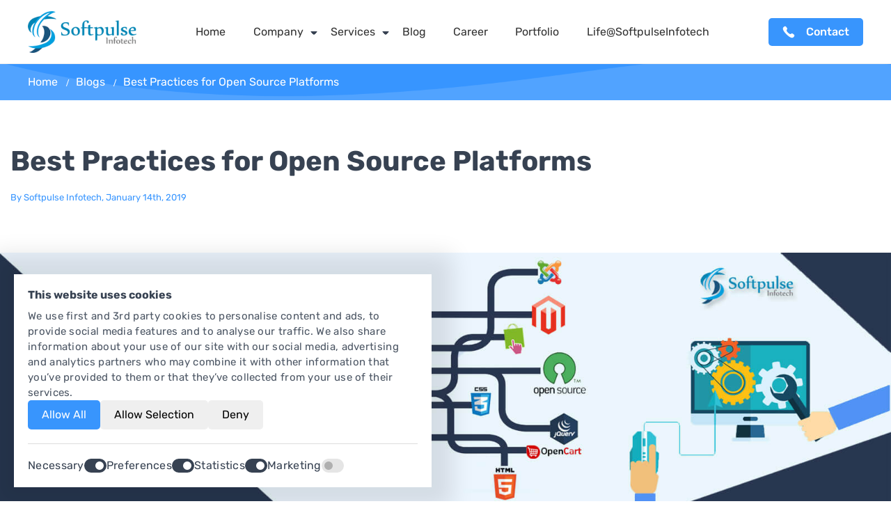

--- FILE ---
content_type: text/html; charset=UTF-8
request_url: https://softpulseinfotech.com/blogs/best-practices-for-open-source-platforms/
body_size: 18658
content:
<!DOCTYPE html>
<html lang="en">
   	<head>
		<base href="//softpulseinfotech.com/">     
		<meta charset="utf-8">
		<meta http-equiv="X-UA-Compatible" content="IE=edge,chrome=1">
		<link rel="shortcut icon" href="https://softpulseinfotech.com/img/favicon.png" type="image/png" >
        <meta name="viewport" content="width=device-width, initial-scale=1.0">		
		<link rel="canonical" href="https://softpulseinfotech.com/blogs/best-practices-for-open-source-platforms/" >
		<meta name="google-site-verification" content="Qbs7Flq6OSiBUEOdN34F8Qw6rg3xDSeePJwoixe4iI0" >
        <meta name="msvalidate.01" content="BC9BCF51F3AD1C4777CF42FE577C6BC6" />
		<meta property="og:updated_time" content="1762616331" >

	<title>Best practices for open source platforms - Shopify Experts</title>
<meta name='description' content='A maximum amount of apps &amp; websites are developed on open-source platforms. Read this blog by Softpulse Infotech, the best website Shopify experts development company.'>
<meta property="og:locale" content="en_US" >
<meta property="og:type" content="website" >
<meta property="og:title" content="Best practices for open source platforms - Shopify Experts" >
<meta property="og:description" content="A maximum amount of apps &amp; websites are developed on open-source platforms. Read this blog by Softpulse Infotech, the best website Shopify experts development company." >
<meta property="og:url" content="https://softpulseinfotech.com/blogs/best-practices-for-open-source-platforms/" >
<meta property="og:site_name" content="Softpulse Infotech" >

<meta name="twitter:card" content="summary_large_image" >
<meta name="twitter:description" content="A maximum amount of apps &amp; websites are developed on open-source platforms. Read this blog by Softpulse Infotech, the best website Shopify experts development company." >
<meta name="twitter:title" content="Best practices for open source platforms - Shopify Experts" >
<meta name="twitter:site" content="@softpulse_surat" >
<meta name="twitter:creator" content="@softpulse_surat" >
<meta name="keywords" content="Website Development & Design Company"><meta property="og:image" content="https://softpulseinfotech.com/blogs/wp-content/uploads/2019/01/best-practice-for-open-source-small.jpg?690f640bc9e55" ><meta name="twitter:image" content="https://softpulseinfotech.com/blogs/wp-content/uploads/2019/01/best-practice-for-open-source-small.jpg?690f640bc9eb4" >
<script type="application/ld+json">
	{
	  "@context": "https://schema.org",
	  "@graph": [
	    {
	      "@type": "WebPage",
	      "@id": "https://softpulseinfotech.com/blogs/best-practices-for-open-source-platforms/",
	      "url": "https://softpulseinfotech.com/blogs/best-practices-for-open-source-platforms/",
	      "name": "Best practices for open source platforms - Shopify Experts",
	      "isPartOf": {
	        "@id": "https://softpulseinfotech.com/#website"
	      },
	      "datePublished": "2023-05-15T09:45:58+00:00",
	      "dateModified": "2023-11-27T10:10:58+00:00",
	      "description": "A maximum amount of apps &amp; websites are developed on open-source platforms. Read this blog by Softpulse Infotech, the best website Shopify experts development company.",
	      "breadcrumb": {
	        "@id": "https://softpulseinfotech.com/blogs/best-practices-for-open-source-platforms/#breadcrumb"
	      },
	      "inLanguage": "en-US",
	      "potentialAction": [
	        {
	          "@type": "ReadAction",
	          "target": [
	            "https://softpulseinfotech.com/blogs/best-practices-for-open-source-platforms/"
	          ]
	        }
	      ]
	    },
	    {
	      "@type": "BreadcrumbList",
	      "@id": "https://softpulseinfotech.com/blogs/best-practices-for-open-source-platforms/#breadcrumb",
	      "itemListElement": [
	        {
	          "@type": "ListItem",
	          "position": 1,
	          "name": "Home",
	          "item": "https://softpulseinfotech.com"
	        },	        {
	          "@type": "ListItem",
	          "position": 2,
	          "name": "Best practices for open source platforms - Shopify Experts"
	        }
	      ]
	    },
	    {
	      "@type": "WebSite",
	      "@id": "https://softpulseinfotech.com#website",
	      "url": "https://softpulseinfotech.com",
	      "name": "Softpulse Infotech",
	      "description": "A maximum amount of apps &amp; websites are developed on open-source platforms. Read this blog by Softpulse Infotech, the best website Shopify experts development company.",
	      "potentialAction": [
	        {
	          "@type": "SearchAction",
	          "target": {
	            "@type": "EntryPoint",
	            "urlTemplate": "https://softpulseinfotech.com?s={search_term_string}"
	          },
	          "query-input": "required name=search_term_string"
	        }
	      ],
	      "inLanguage": "en-US"
	    }
	  ]
	}
</script>
<script type="application/ld+json">
    {
        "@context": "https://schema.org",
        "@type": "Corporation",
        "name": "Softpulse Infotech",
        "address": {
            "@type": "PostalAddress",
            "addressLocality": "Surat",
            "addressRegion": "Gujarat",
            "postalCode": "395006",
            "streetAddress": "Diamond world, B-701 to 704, Mangadh Chowk, Varachha, Surat, Gujarat"
        },
        "url": "https://softpulseinfotech.com/",
        "logo": "https://softpulseinfotech.com/img/logo.png",
        "description": "A maximum amount of apps &amp; websites are developed on open-source platforms. Read this blog by Softpulse Infotech, the best website Shopify experts development company.",
        "contactPoint": {
            "@type": "ContactPoint",
            "telephone": "+91-909-927-2837",
            "email": "info@softpulseinfotech.com",
            "contactType": "sales",
            "areaServed": ["US", "GB", "CA", "AU", "IN"],
            "availableLanguage": "en"
        },
        "sameAs": ["https://www.facebook.com/SoftpulseInfotech", "https://www.instagram.com/softpulse_infotech/", "https://twitter.com/softpulse_india", "https://www.linkedin.com/company/softpulseinfotech"]
    }
</script>
<script type="application/ld+json">
    {
        "@context": "https://schema.org/",
        "@type": "Product",
        "name":  "Best practices for open source platforms - Shopify Experts",
        "image": ["https://softpulseinfotech.com/img/logo.png"],
        "description": "A maximum amount of apps &amp; websites are developed on open-source platforms. Read this blog by Softpulse Infotech, the best website Shopify experts development company.",
        "brand": {
            "@type": "Thing",
            "name": "SoftpulseInfotech"
        },
        "aggregateRating": {
            "@type": "AggregateRating",
            "ratingValue": "4.9",
            "ratingCount": "2652"
        },
        "offers": {
            "@type": "Offer",
            "priceCurrency": "USD",
            "price": "20"
        }
    }
</script>
<script type="application/ld+json">
	{
		"@context" : "http://schema.org",
		"@type" : "Review",
		"name" :  "Best practices for open source platforms - Shopify Experts",
		"url" :  "https://softpulseinfotech.com/blogs/best-practices-for-open-source-platforms/",
		"image" : "https://softpulseinfotech.com/img/logo.png",
		"author" : {"@type": "Person", "name": "SoftpulseInfotech"},
		"reviewBody" : "A maximum amount of apps &amp; websites are developed on open-source platforms. Read this blog by Softpulse Infotech, the best website Shopify experts development company.",
		"reviewRating" : {
		   "@type" : "Rating",
		   "ratingValue" : "5"
		},
		"itemReviewed" : {
			"@type" : "LocalBusiness",
			"name" : "Softpulse Infotech",
			"priceRange" : "$20 - $49",
			"image" : "https://softpulseinfotech.com/img/logo.png",
			"address" : {
				"@type" : "PostalAddress",
				"streetAddress" : "Diamond world, B-701 to 704, Mangadh Chowk, Varachha, Surat, Gujarat",
				"addressLocality" : "Surat",
				"addressRegion" : "IN",
				"postalCode" : "395006",
				"telephone" : "+91-909-927-2837",
				"addressCountry" : {
				   "@type" : "Country",
				   "name" : "India"
				}
			},
			"aggregateRating": {
				"@type": "AggregateRating",
				"ratingValue": "4.9",
				"bestRating": "5",
				"worstRating": "1",
				"ratingCount": "2639",
				"reviewCount": "2652"
			}
		}
	}
</script>
		<!-- Google Font  -->
        <style type="text/css">@font-face {font-family:Rubik;font-style:normal;font-weight:300;src:url(/cf-fonts/s/rubik/5.0.18/latin/300/normal.woff2);unicode-range:U+0000-00FF,U+0131,U+0152-0153,U+02BB-02BC,U+02C6,U+02DA,U+02DC,U+0304,U+0308,U+0329,U+2000-206F,U+2074,U+20AC,U+2122,U+2191,U+2193,U+2212,U+2215,U+FEFF,U+FFFD;font-display:swap;}@font-face {font-family:Rubik;font-style:normal;font-weight:300;src:url(/cf-fonts/s/rubik/5.0.18/latin-ext/300/normal.woff2);unicode-range:U+0100-02AF,U+0304,U+0308,U+0329,U+1E00-1E9F,U+1EF2-1EFF,U+2020,U+20A0-20AB,U+20AD-20CF,U+2113,U+2C60-2C7F,U+A720-A7FF;font-display:swap;}@font-face {font-family:Rubik;font-style:normal;font-weight:300;src:url(/cf-fonts/s/rubik/5.0.18/cyrillic/300/normal.woff2);unicode-range:U+0301,U+0400-045F,U+0490-0491,U+04B0-04B1,U+2116;font-display:swap;}@font-face {font-family:Rubik;font-style:normal;font-weight:300;src:url(/cf-fonts/s/rubik/5.0.18/arabic/300/normal.woff2);unicode-range:U+0600-06FF,U+0750-077F,U+0870-088E,U+0890-0891,U+0898-08E1,U+08E3-08FF,U+200C-200E,U+2010-2011,U+204F,U+2E41,U+FB50-FDFF,U+FE70-FE74,U+FE76-FEFC;font-display:swap;}@font-face {font-family:Rubik;font-style:normal;font-weight:300;src:url(/cf-fonts/s/rubik/5.0.18/hebrew/300/normal.woff2);unicode-range:U+0590-05FF,U+200C-2010,U+20AA,U+25CC,U+FB1D-FB4F;font-display:swap;}@font-face {font-family:Rubik;font-style:normal;font-weight:300;src:url(/cf-fonts/s/rubik/5.0.18/cyrillic-ext/300/normal.woff2);unicode-range:U+0460-052F,U+1C80-1C88,U+20B4,U+2DE0-2DFF,U+A640-A69F,U+FE2E-FE2F;font-display:swap;}@font-face {font-family:Rubik;font-style:normal;font-weight:400;src:url(/cf-fonts/s/rubik/5.0.18/latin/400/normal.woff2);unicode-range:U+0000-00FF,U+0131,U+0152-0153,U+02BB-02BC,U+02C6,U+02DA,U+02DC,U+0304,U+0308,U+0329,U+2000-206F,U+2074,U+20AC,U+2122,U+2191,U+2193,U+2212,U+2215,U+FEFF,U+FFFD;font-display:swap;}@font-face {font-family:Rubik;font-style:normal;font-weight:400;src:url(/cf-fonts/s/rubik/5.0.18/cyrillic-ext/400/normal.woff2);unicode-range:U+0460-052F,U+1C80-1C88,U+20B4,U+2DE0-2DFF,U+A640-A69F,U+FE2E-FE2F;font-display:swap;}@font-face {font-family:Rubik;font-style:normal;font-weight:400;src:url(/cf-fonts/s/rubik/5.0.18/hebrew/400/normal.woff2);unicode-range:U+0590-05FF,U+200C-2010,U+20AA,U+25CC,U+FB1D-FB4F;font-display:swap;}@font-face {font-family:Rubik;font-style:normal;font-weight:400;src:url(/cf-fonts/s/rubik/5.0.18/latin-ext/400/normal.woff2);unicode-range:U+0100-02AF,U+0304,U+0308,U+0329,U+1E00-1E9F,U+1EF2-1EFF,U+2020,U+20A0-20AB,U+20AD-20CF,U+2113,U+2C60-2C7F,U+A720-A7FF;font-display:swap;}@font-face {font-family:Rubik;font-style:normal;font-weight:400;src:url(/cf-fonts/s/rubik/5.0.18/arabic/400/normal.woff2);unicode-range:U+0600-06FF,U+0750-077F,U+0870-088E,U+0890-0891,U+0898-08E1,U+08E3-08FF,U+200C-200E,U+2010-2011,U+204F,U+2E41,U+FB50-FDFF,U+FE70-FE74,U+FE76-FEFC;font-display:swap;}@font-face {font-family:Rubik;font-style:normal;font-weight:400;src:url(/cf-fonts/s/rubik/5.0.18/cyrillic/400/normal.woff2);unicode-range:U+0301,U+0400-045F,U+0490-0491,U+04B0-04B1,U+2116;font-display:swap;}@font-face {font-family:Rubik;font-style:normal;font-weight:500;src:url(/cf-fonts/s/rubik/5.0.18/hebrew/500/normal.woff2);unicode-range:U+0590-05FF,U+200C-2010,U+20AA,U+25CC,U+FB1D-FB4F;font-display:swap;}@font-face {font-family:Rubik;font-style:normal;font-weight:500;src:url(/cf-fonts/s/rubik/5.0.18/cyrillic-ext/500/normal.woff2);unicode-range:U+0460-052F,U+1C80-1C88,U+20B4,U+2DE0-2DFF,U+A640-A69F,U+FE2E-FE2F;font-display:swap;}@font-face {font-family:Rubik;font-style:normal;font-weight:500;src:url(/cf-fonts/s/rubik/5.0.18/latin/500/normal.woff2);unicode-range:U+0000-00FF,U+0131,U+0152-0153,U+02BB-02BC,U+02C6,U+02DA,U+02DC,U+0304,U+0308,U+0329,U+2000-206F,U+2074,U+20AC,U+2122,U+2191,U+2193,U+2212,U+2215,U+FEFF,U+FFFD;font-display:swap;}@font-face {font-family:Rubik;font-style:normal;font-weight:500;src:url(/cf-fonts/s/rubik/5.0.18/cyrillic/500/normal.woff2);unicode-range:U+0301,U+0400-045F,U+0490-0491,U+04B0-04B1,U+2116;font-display:swap;}@font-face {font-family:Rubik;font-style:normal;font-weight:500;src:url(/cf-fonts/s/rubik/5.0.18/arabic/500/normal.woff2);unicode-range:U+0600-06FF,U+0750-077F,U+0870-088E,U+0890-0891,U+0898-08E1,U+08E3-08FF,U+200C-200E,U+2010-2011,U+204F,U+2E41,U+FB50-FDFF,U+FE70-FE74,U+FE76-FEFC;font-display:swap;}@font-face {font-family:Rubik;font-style:normal;font-weight:500;src:url(/cf-fonts/s/rubik/5.0.18/latin-ext/500/normal.woff2);unicode-range:U+0100-02AF,U+0304,U+0308,U+0329,U+1E00-1E9F,U+1EF2-1EFF,U+2020,U+20A0-20AB,U+20AD-20CF,U+2113,U+2C60-2C7F,U+A720-A7FF;font-display:swap;}@font-face {font-family:Rubik;font-style:normal;font-weight:700;src:url(/cf-fonts/s/rubik/5.0.18/hebrew/700/normal.woff2);unicode-range:U+0590-05FF,U+200C-2010,U+20AA,U+25CC,U+FB1D-FB4F;font-display:swap;}@font-face {font-family:Rubik;font-style:normal;font-weight:700;src:url(/cf-fonts/s/rubik/5.0.18/latin/700/normal.woff2);unicode-range:U+0000-00FF,U+0131,U+0152-0153,U+02BB-02BC,U+02C6,U+02DA,U+02DC,U+0304,U+0308,U+0329,U+2000-206F,U+2074,U+20AC,U+2122,U+2191,U+2193,U+2212,U+2215,U+FEFF,U+FFFD;font-display:swap;}@font-face {font-family:Rubik;font-style:normal;font-weight:700;src:url(/cf-fonts/s/rubik/5.0.18/cyrillic/700/normal.woff2);unicode-range:U+0301,U+0400-045F,U+0490-0491,U+04B0-04B1,U+2116;font-display:swap;}@font-face {font-family:Rubik;font-style:normal;font-weight:700;src:url(/cf-fonts/s/rubik/5.0.18/latin-ext/700/normal.woff2);unicode-range:U+0100-02AF,U+0304,U+0308,U+0329,U+1E00-1E9F,U+1EF2-1EFF,U+2020,U+20A0-20AB,U+20AD-20CF,U+2113,U+2C60-2C7F,U+A720-A7FF;font-display:swap;}@font-face {font-family:Rubik;font-style:normal;font-weight:700;src:url(/cf-fonts/s/rubik/5.0.18/cyrillic-ext/700/normal.woff2);unicode-range:U+0460-052F,U+1C80-1C88,U+20B4,U+2DE0-2DFF,U+A640-A69F,U+FE2E-FE2F;font-display:swap;}@font-face {font-family:Rubik;font-style:normal;font-weight:700;src:url(/cf-fonts/s/rubik/5.0.18/arabic/700/normal.woff2);unicode-range:U+0600-06FF,U+0750-077F,U+0870-088E,U+0890-0891,U+0898-08E1,U+08E3-08FF,U+200C-200E,U+2010-2011,U+204F,U+2E41,U+FB50-FDFF,U+FE70-FE74,U+FE76-FEFC;font-display:swap;}</style>
        <style type="text/css">@font-face {font-family:Urbanist;font-style:normal;font-weight:100 900;src:url(/cf-fonts/v/urbanist/5.0.18/latin-ext/wght/normal.woff2);unicode-range:U+0100-02AF,U+0304,U+0308,U+0329,U+1E00-1E9F,U+1EF2-1EFF,U+2020,U+20A0-20AB,U+20AD-20CF,U+2113,U+2C60-2C7F,U+A720-A7FF;font-display:swap;}@font-face {font-family:Urbanist;font-style:normal;font-weight:100 900;src:url(/cf-fonts/v/urbanist/5.0.18/latin/wght/normal.woff2);unicode-range:U+0000-00FF,U+0131,U+0152-0153,U+02BB-02BC,U+02C6,U+02DA,U+02DC,U+0304,U+0308,U+0329,U+2000-206F,U+2074,U+20AC,U+2122,U+2191,U+2193,U+2212,U+2215,U+FEFF,U+FFFD;font-display:swap;}@font-face {font-family:Urbanist;font-style:italic;font-weight:100 900;src:url(/cf-fonts/v/urbanist/5.0.18/latin/wght/italic.woff2);unicode-range:U+0000-00FF,U+0131,U+0152-0153,U+02BB-02BC,U+02C6,U+02DA,U+02DC,U+0304,U+0308,U+0329,U+2000-206F,U+2074,U+20AC,U+2122,U+2191,U+2193,U+2212,U+2215,U+FEFF,U+FFFD;font-display:swap;}@font-face {font-family:Urbanist;font-style:italic;font-weight:100 900;src:url(/cf-fonts/v/urbanist/5.0.18/latin-ext/wght/italic.woff2);unicode-range:U+0100-02AF,U+0304,U+0308,U+0329,U+1E00-1E9F,U+1EF2-1EFF,U+2020,U+20A0-20AB,U+20AD-20CF,U+2113,U+2C60-2C7F,U+A720-A7FF;font-display:swap;}</style>
        <style type="text/css">@font-face {font-family:Oswald;font-style:normal;font-weight:200 700;src:url(/cf-fonts/v/oswald/5.0.18/cyrillic-ext/wght/normal.woff2);unicode-range:U+0460-052F,U+1C80-1C88,U+20B4,U+2DE0-2DFF,U+A640-A69F,U+FE2E-FE2F;font-display:swap;}@font-face {font-family:Oswald;font-style:normal;font-weight:200 700;src:url(/cf-fonts/v/oswald/5.0.18/vietnamese/wght/normal.woff2);unicode-range:U+0102-0103,U+0110-0111,U+0128-0129,U+0168-0169,U+01A0-01A1,U+01AF-01B0,U+0300-0301,U+0303-0304,U+0308-0309,U+0323,U+0329,U+1EA0-1EF9,U+20AB;font-display:swap;}@font-face {font-family:Oswald;font-style:normal;font-weight:200 700;src:url(/cf-fonts/v/oswald/5.0.18/latin-ext/wght/normal.woff2);unicode-range:U+0100-02AF,U+0304,U+0308,U+0329,U+1E00-1E9F,U+1EF2-1EFF,U+2020,U+20A0-20AB,U+20AD-20CF,U+2113,U+2C60-2C7F,U+A720-A7FF;font-display:swap;}@font-face {font-family:Oswald;font-style:normal;font-weight:200 700;src:url(/cf-fonts/v/oswald/5.0.18/cyrillic/wght/normal.woff2);unicode-range:U+0301,U+0400-045F,U+0490-0491,U+04B0-04B1,U+2116;font-display:swap;}@font-face {font-family:Oswald;font-style:normal;font-weight:200 700;src:url(/cf-fonts/v/oswald/5.0.18/latin/wght/normal.woff2);unicode-range:U+0000-00FF,U+0131,U+0152-0153,U+02BB-02BC,U+02C6,U+02DA,U+02DC,U+0304,U+0308,U+0329,U+2000-206F,U+2074,U+20AC,U+2122,U+2191,U+2193,U+2212,U+2215,U+FEFF,U+FFFD;font-display:swap;}</style>
        <style type="text/css">@font-face {font-family:Tenor Sans;font-style:normal;font-weight:400;src:url(/cf-fonts/s/tenor-sans/5.0.18/latin-ext/400/normal.woff2);unicode-range:U+0100-02AF,U+0304,U+0308,U+0329,U+1E00-1E9F,U+1EF2-1EFF,U+2020,U+20A0-20AB,U+20AD-20CF,U+2113,U+2C60-2C7F,U+A720-A7FF;font-display:swap;}@font-face {font-family:Tenor Sans;font-style:normal;font-weight:400;src:url(/cf-fonts/s/tenor-sans/5.0.18/cyrillic/400/normal.woff2);unicode-range:U+0301,U+0400-045F,U+0490-0491,U+04B0-04B1,U+2116;font-display:swap;}@font-face {font-family:Tenor Sans;font-style:normal;font-weight:400;src:url(/cf-fonts/s/tenor-sans/5.0.18/latin/400/normal.woff2);unicode-range:U+0000-00FF,U+0131,U+0152-0153,U+02BB-02BC,U+02C6,U+02DA,U+02DC,U+0304,U+0308,U+0329,U+2000-206F,U+2074,U+20AC,U+2122,U+2191,U+2193,U+2212,U+2215,U+FEFF,U+FFFD;font-display:swap;}</style>
        <style type="text/css">@font-face {font-family:Roboto Condensed;font-style:normal;font-weight:100 900;src:url(/cf-fonts/v/roboto-condensed/5.0.14/vietnamese/wght/normal.woff2);unicode-range:U+0102-0103,U+0110-0111,U+0128-0129,U+0168-0169,U+01A0-01A1,U+01AF-01B0,U+0300-0301,U+0303-0304,U+0308-0309,U+0323,U+0329,U+1EA0-1EF9,U+20AB;font-display:swap;}@font-face {font-family:Roboto Condensed;font-style:normal;font-weight:100 900;src:url(/cf-fonts/v/roboto-condensed/5.0.14/cyrillic-ext/wght/normal.woff2);unicode-range:U+0460-052F,U+1C80-1C88,U+20B4,U+2DE0-2DFF,U+A640-A69F,U+FE2E-FE2F;font-display:swap;}@font-face {font-family:Roboto Condensed;font-style:normal;font-weight:100 900;src:url(/cf-fonts/v/roboto-condensed/5.0.14/greek-ext/wght/normal.woff2);unicode-range:U+1F00-1FFF;font-display:swap;}@font-face {font-family:Roboto Condensed;font-style:normal;font-weight:100 900;src:url(/cf-fonts/v/roboto-condensed/5.0.14/greek/wght/normal.woff2);unicode-range:U+0370-03FF;font-display:swap;}@font-face {font-family:Roboto Condensed;font-style:normal;font-weight:100 900;src:url(/cf-fonts/v/roboto-condensed/5.0.14/latin/wght/normal.woff2);unicode-range:U+0000-00FF,U+0131,U+0152-0153,U+02BB-02BC,U+02C6,U+02DA,U+02DC,U+0304,U+0308,U+0329,U+2000-206F,U+2074,U+20AC,U+2122,U+2191,U+2193,U+2212,U+2215,U+FEFF,U+FFFD;font-display:swap;}@font-face {font-family:Roboto Condensed;font-style:normal;font-weight:100 900;src:url(/cf-fonts/v/roboto-condensed/5.0.14/cyrillic/wght/normal.woff2);unicode-range:U+0301,U+0400-045F,U+0490-0491,U+04B0-04B1,U+2116;font-display:swap;}@font-face {font-family:Roboto Condensed;font-style:normal;font-weight:100 900;src:url(/cf-fonts/v/roboto-condensed/5.0.14/latin-ext/wght/normal.woff2);unicode-range:U+0100-02AF,U+0304,U+0308,U+0329,U+1E00-1E9F,U+1EF2-1EFF,U+2020,U+20A0-20AB,U+20AD-20CF,U+2113,U+2C60-2C7F,U+A720-A7FF;font-display:swap;}@font-face {font-family:Roboto Condensed;font-style:italic;font-weight:100 900;src:url(/cf-fonts/v/roboto-condensed/5.0.14/cyrillic-ext/wght/italic.woff2);unicode-range:U+0460-052F,U+1C80-1C88,U+20B4,U+2DE0-2DFF,U+A640-A69F,U+FE2E-FE2F;font-display:swap;}@font-face {font-family:Roboto Condensed;font-style:italic;font-weight:100 900;src:url(/cf-fonts/v/roboto-condensed/5.0.14/cyrillic/wght/italic.woff2);unicode-range:U+0301,U+0400-045F,U+0490-0491,U+04B0-04B1,U+2116;font-display:swap;}@font-face {font-family:Roboto Condensed;font-style:italic;font-weight:100 900;src:url(/cf-fonts/v/roboto-condensed/5.0.14/greek/wght/italic.woff2);unicode-range:U+0370-03FF;font-display:swap;}@font-face {font-family:Roboto Condensed;font-style:italic;font-weight:100 900;src:url(/cf-fonts/v/roboto-condensed/5.0.14/greek-ext/wght/italic.woff2);unicode-range:U+1F00-1FFF;font-display:swap;}@font-face {font-family:Roboto Condensed;font-style:italic;font-weight:100 900;src:url(/cf-fonts/v/roboto-condensed/5.0.14/latin-ext/wght/italic.woff2);unicode-range:U+0100-02AF,U+0304,U+0308,U+0329,U+1E00-1E9F,U+1EF2-1EFF,U+2020,U+20A0-20AB,U+20AD-20CF,U+2113,U+2C60-2C7F,U+A720-A7FF;font-display:swap;}@font-face {font-family:Roboto Condensed;font-style:italic;font-weight:100 900;src:url(/cf-fonts/v/roboto-condensed/5.0.14/vietnamese/wght/italic.woff2);unicode-range:U+0102-0103,U+0110-0111,U+0128-0129,U+0168-0169,U+01A0-01A1,U+01AF-01B0,U+0300-0301,U+0303-0304,U+0308-0309,U+0323,U+0329,U+1EA0-1EF9,U+20AB;font-display:swap;}@font-face {font-family:Roboto Condensed;font-style:italic;font-weight:100 900;src:url(/cf-fonts/v/roboto-condensed/5.0.14/latin/wght/italic.woff2);unicode-range:U+0000-00FF,U+0131,U+0152-0153,U+02BB-02BC,U+02C6,U+02DA,U+02DC,U+0304,U+0308,U+0329,U+2000-206F,U+2074,U+20AC,U+2122,U+2191,U+2193,U+2212,U+2215,U+FEFF,U+FFFD;font-display:swap;}</style>
        <style type="text/css">@font-face {font-family:Fredoka;font-style:normal;font-weight:300 700;src:url(/cf-fonts/v/fredoka/5.0.11/hebrew/wght/normal.woff2);unicode-range:U+0590-05FF,U+200C-2010,U+20AA,U+25CC,U+FB1D-FB4F;font-display:swap;}@font-face {font-family:Fredoka;font-style:normal;font-weight:300 700;src:url(/cf-fonts/v/fredoka/5.0.11/latin-ext/wght/normal.woff2);unicode-range:U+0100-02AF,U+0304,U+0308,U+0329,U+1E00-1E9F,U+1EF2-1EFF,U+2020,U+20A0-20AB,U+20AD-20CF,U+2113,U+2C60-2C7F,U+A720-A7FF;font-display:swap;}@font-face {font-family:Fredoka;font-style:normal;font-weight:300 700;src:url(/cf-fonts/v/fredoka/5.0.11/latin/wght/normal.woff2);unicode-range:U+0000-00FF,U+0131,U+0152-0153,U+02BB-02BC,U+02C6,U+02DA,U+02DC,U+0304,U+0308,U+0329,U+2000-206F,U+2074,U+20AC,U+2122,U+2191,U+2193,U+2212,U+2215,U+FEFF,U+FFFD;font-display:swap;}@font-face {font-family:Poppins;font-style:normal;font-weight:100;src:url(/cf-fonts/s/poppins/5.0.11/latin-ext/100/normal.woff2);unicode-range:U+0100-02AF,U+0304,U+0308,U+0329,U+1E00-1E9F,U+1EF2-1EFF,U+2020,U+20A0-20AB,U+20AD-20CF,U+2113,U+2C60-2C7F,U+A720-A7FF;font-display:swap;}@font-face {font-family:Poppins;font-style:normal;font-weight:100;src:url(/cf-fonts/s/poppins/5.0.11/devanagari/100/normal.woff2);unicode-range:U+0900-097F,U+1CD0-1CF9,U+200C-200D,U+20A8,U+20B9,U+25CC,U+A830-A839,U+A8E0-A8FF;font-display:swap;}@font-face {font-family:Poppins;font-style:normal;font-weight:100;src:url(/cf-fonts/s/poppins/5.0.11/latin/100/normal.woff2);unicode-range:U+0000-00FF,U+0131,U+0152-0153,U+02BB-02BC,U+02C6,U+02DA,U+02DC,U+0304,U+0308,U+0329,U+2000-206F,U+2074,U+20AC,U+2122,U+2191,U+2193,U+2212,U+2215,U+FEFF,U+FFFD;font-display:swap;}@font-face {font-family:Poppins;font-style:normal;font-weight:200;src:url(/cf-fonts/s/poppins/5.0.11/devanagari/200/normal.woff2);unicode-range:U+0900-097F,U+1CD0-1CF9,U+200C-200D,U+20A8,U+20B9,U+25CC,U+A830-A839,U+A8E0-A8FF;font-display:swap;}@font-face {font-family:Poppins;font-style:normal;font-weight:200;src:url(/cf-fonts/s/poppins/5.0.11/latin-ext/200/normal.woff2);unicode-range:U+0100-02AF,U+0304,U+0308,U+0329,U+1E00-1E9F,U+1EF2-1EFF,U+2020,U+20A0-20AB,U+20AD-20CF,U+2113,U+2C60-2C7F,U+A720-A7FF;font-display:swap;}@font-face {font-family:Poppins;font-style:normal;font-weight:200;src:url(/cf-fonts/s/poppins/5.0.11/latin/200/normal.woff2);unicode-range:U+0000-00FF,U+0131,U+0152-0153,U+02BB-02BC,U+02C6,U+02DA,U+02DC,U+0304,U+0308,U+0329,U+2000-206F,U+2074,U+20AC,U+2122,U+2191,U+2193,U+2212,U+2215,U+FEFF,U+FFFD;font-display:swap;}@font-face {font-family:Poppins;font-style:normal;font-weight:300;src:url(/cf-fonts/s/poppins/5.0.11/latin-ext/300/normal.woff2);unicode-range:U+0100-02AF,U+0304,U+0308,U+0329,U+1E00-1E9F,U+1EF2-1EFF,U+2020,U+20A0-20AB,U+20AD-20CF,U+2113,U+2C60-2C7F,U+A720-A7FF;font-display:swap;}@font-face {font-family:Poppins;font-style:normal;font-weight:300;src:url(/cf-fonts/s/poppins/5.0.11/devanagari/300/normal.woff2);unicode-range:U+0900-097F,U+1CD0-1CF9,U+200C-200D,U+20A8,U+20B9,U+25CC,U+A830-A839,U+A8E0-A8FF;font-display:swap;}@font-face {font-family:Poppins;font-style:normal;font-weight:300;src:url(/cf-fonts/s/poppins/5.0.11/latin/300/normal.woff2);unicode-range:U+0000-00FF,U+0131,U+0152-0153,U+02BB-02BC,U+02C6,U+02DA,U+02DC,U+0304,U+0308,U+0329,U+2000-206F,U+2074,U+20AC,U+2122,U+2191,U+2193,U+2212,U+2215,U+FEFF,U+FFFD;font-display:swap;}@font-face {font-family:Poppins;font-style:normal;font-weight:400;src:url(/cf-fonts/s/poppins/5.0.11/latin-ext/400/normal.woff2);unicode-range:U+0100-02AF,U+0304,U+0308,U+0329,U+1E00-1E9F,U+1EF2-1EFF,U+2020,U+20A0-20AB,U+20AD-20CF,U+2113,U+2C60-2C7F,U+A720-A7FF;font-display:swap;}@font-face {font-family:Poppins;font-style:normal;font-weight:400;src:url(/cf-fonts/s/poppins/5.0.11/latin/400/normal.woff2);unicode-range:U+0000-00FF,U+0131,U+0152-0153,U+02BB-02BC,U+02C6,U+02DA,U+02DC,U+0304,U+0308,U+0329,U+2000-206F,U+2074,U+20AC,U+2122,U+2191,U+2193,U+2212,U+2215,U+FEFF,U+FFFD;font-display:swap;}@font-face {font-family:Poppins;font-style:normal;font-weight:400;src:url(/cf-fonts/s/poppins/5.0.11/devanagari/400/normal.woff2);unicode-range:U+0900-097F,U+1CD0-1CF9,U+200C-200D,U+20A8,U+20B9,U+25CC,U+A830-A839,U+A8E0-A8FF;font-display:swap;}@font-face {font-family:Poppins;font-style:normal;font-weight:500;src:url(/cf-fonts/s/poppins/5.0.11/latin-ext/500/normal.woff2);unicode-range:U+0100-02AF,U+0304,U+0308,U+0329,U+1E00-1E9F,U+1EF2-1EFF,U+2020,U+20A0-20AB,U+20AD-20CF,U+2113,U+2C60-2C7F,U+A720-A7FF;font-display:swap;}@font-face {font-family:Poppins;font-style:normal;font-weight:500;src:url(/cf-fonts/s/poppins/5.0.11/latin/500/normal.woff2);unicode-range:U+0000-00FF,U+0131,U+0152-0153,U+02BB-02BC,U+02C6,U+02DA,U+02DC,U+0304,U+0308,U+0329,U+2000-206F,U+2074,U+20AC,U+2122,U+2191,U+2193,U+2212,U+2215,U+FEFF,U+FFFD;font-display:swap;}@font-face {font-family:Poppins;font-style:normal;font-weight:500;src:url(/cf-fonts/s/poppins/5.0.11/devanagari/500/normal.woff2);unicode-range:U+0900-097F,U+1CD0-1CF9,U+200C-200D,U+20A8,U+20B9,U+25CC,U+A830-A839,U+A8E0-A8FF;font-display:swap;}@font-face {font-family:Poppins;font-style:normal;font-weight:600;src:url(/cf-fonts/s/poppins/5.0.11/devanagari/600/normal.woff2);unicode-range:U+0900-097F,U+1CD0-1CF9,U+200C-200D,U+20A8,U+20B9,U+25CC,U+A830-A839,U+A8E0-A8FF;font-display:swap;}@font-face {font-family:Poppins;font-style:normal;font-weight:600;src:url(/cf-fonts/s/poppins/5.0.11/latin/600/normal.woff2);unicode-range:U+0000-00FF,U+0131,U+0152-0153,U+02BB-02BC,U+02C6,U+02DA,U+02DC,U+0304,U+0308,U+0329,U+2000-206F,U+2074,U+20AC,U+2122,U+2191,U+2193,U+2212,U+2215,U+FEFF,U+FFFD;font-display:swap;}@font-face {font-family:Poppins;font-style:normal;font-weight:600;src:url(/cf-fonts/s/poppins/5.0.11/latin-ext/600/normal.woff2);unicode-range:U+0100-02AF,U+0304,U+0308,U+0329,U+1E00-1E9F,U+1EF2-1EFF,U+2020,U+20A0-20AB,U+20AD-20CF,U+2113,U+2C60-2C7F,U+A720-A7FF;font-display:swap;}@font-face {font-family:Poppins;font-style:normal;font-weight:700;src:url(/cf-fonts/s/poppins/5.0.11/latin/700/normal.woff2);unicode-range:U+0000-00FF,U+0131,U+0152-0153,U+02BB-02BC,U+02C6,U+02DA,U+02DC,U+0304,U+0308,U+0329,U+2000-206F,U+2074,U+20AC,U+2122,U+2191,U+2193,U+2212,U+2215,U+FEFF,U+FFFD;font-display:swap;}@font-face {font-family:Poppins;font-style:normal;font-weight:700;src:url(/cf-fonts/s/poppins/5.0.11/devanagari/700/normal.woff2);unicode-range:U+0900-097F,U+1CD0-1CF9,U+200C-200D,U+20A8,U+20B9,U+25CC,U+A830-A839,U+A8E0-A8FF;font-display:swap;}@font-face {font-family:Poppins;font-style:normal;font-weight:700;src:url(/cf-fonts/s/poppins/5.0.11/latin-ext/700/normal.woff2);unicode-range:U+0100-02AF,U+0304,U+0308,U+0329,U+1E00-1E9F,U+1EF2-1EFF,U+2020,U+20A0-20AB,U+20AD-20CF,U+2113,U+2C60-2C7F,U+A720-A7FF;font-display:swap;}@font-face {font-family:Poppins;font-style:normal;font-weight:800;src:url(/cf-fonts/s/poppins/5.0.11/latin/800/normal.woff2);unicode-range:U+0000-00FF,U+0131,U+0152-0153,U+02BB-02BC,U+02C6,U+02DA,U+02DC,U+0304,U+0308,U+0329,U+2000-206F,U+2074,U+20AC,U+2122,U+2191,U+2193,U+2212,U+2215,U+FEFF,U+FFFD;font-display:swap;}@font-face {font-family:Poppins;font-style:normal;font-weight:800;src:url(/cf-fonts/s/poppins/5.0.11/devanagari/800/normal.woff2);unicode-range:U+0900-097F,U+1CD0-1CF9,U+200C-200D,U+20A8,U+20B9,U+25CC,U+A830-A839,U+A8E0-A8FF;font-display:swap;}@font-face {font-family:Poppins;font-style:normal;font-weight:800;src:url(/cf-fonts/s/poppins/5.0.11/latin-ext/800/normal.woff2);unicode-range:U+0100-02AF,U+0304,U+0308,U+0329,U+1E00-1E9F,U+1EF2-1EFF,U+2020,U+20A0-20AB,U+20AD-20CF,U+2113,U+2C60-2C7F,U+A720-A7FF;font-display:swap;}@font-face {font-family:Poppins;font-style:normal;font-weight:900;src:url(/cf-fonts/s/poppins/5.0.11/latin/900/normal.woff2);unicode-range:U+0000-00FF,U+0131,U+0152-0153,U+02BB-02BC,U+02C6,U+02DA,U+02DC,U+0304,U+0308,U+0329,U+2000-206F,U+2074,U+20AC,U+2122,U+2191,U+2193,U+2212,U+2215,U+FEFF,U+FFFD;font-display:swap;}@font-face {font-family:Poppins;font-style:normal;font-weight:900;src:url(/cf-fonts/s/poppins/5.0.11/latin-ext/900/normal.woff2);unicode-range:U+0100-02AF,U+0304,U+0308,U+0329,U+1E00-1E9F,U+1EF2-1EFF,U+2020,U+20A0-20AB,U+20AD-20CF,U+2113,U+2C60-2C7F,U+A720-A7FF;font-display:swap;}@font-face {font-family:Poppins;font-style:normal;font-weight:900;src:url(/cf-fonts/s/poppins/5.0.11/devanagari/900/normal.woff2);unicode-range:U+0900-097F,U+1CD0-1CF9,U+200C-200D,U+20A8,U+20B9,U+25CC,U+A830-A839,U+A8E0-A8FF;font-display:swap;}@font-face {font-family:Poppins;font-style:italic;font-weight:100;src:url(/cf-fonts/s/poppins/5.0.11/devanagari/100/italic.woff2);unicode-range:U+0900-097F,U+1CD0-1CF9,U+200C-200D,U+20A8,U+20B9,U+25CC,U+A830-A839,U+A8E0-A8FF;font-display:swap;}@font-face {font-family:Poppins;font-style:italic;font-weight:100;src:url(/cf-fonts/s/poppins/5.0.11/latin-ext/100/italic.woff2);unicode-range:U+0100-02AF,U+0304,U+0308,U+0329,U+1E00-1E9F,U+1EF2-1EFF,U+2020,U+20A0-20AB,U+20AD-20CF,U+2113,U+2C60-2C7F,U+A720-A7FF;font-display:swap;}@font-face {font-family:Poppins;font-style:italic;font-weight:100;src:url(/cf-fonts/s/poppins/5.0.11/latin/100/italic.woff2);unicode-range:U+0000-00FF,U+0131,U+0152-0153,U+02BB-02BC,U+02C6,U+02DA,U+02DC,U+0304,U+0308,U+0329,U+2000-206F,U+2074,U+20AC,U+2122,U+2191,U+2193,U+2212,U+2215,U+FEFF,U+FFFD;font-display:swap;}@font-face {font-family:Poppins;font-style:italic;font-weight:200;src:url(/cf-fonts/s/poppins/5.0.11/devanagari/200/italic.woff2);unicode-range:U+0900-097F,U+1CD0-1CF9,U+200C-200D,U+20A8,U+20B9,U+25CC,U+A830-A839,U+A8E0-A8FF;font-display:swap;}@font-face {font-family:Poppins;font-style:italic;font-weight:200;src:url(/cf-fonts/s/poppins/5.0.11/latin/200/italic.woff2);unicode-range:U+0000-00FF,U+0131,U+0152-0153,U+02BB-02BC,U+02C6,U+02DA,U+02DC,U+0304,U+0308,U+0329,U+2000-206F,U+2074,U+20AC,U+2122,U+2191,U+2193,U+2212,U+2215,U+FEFF,U+FFFD;font-display:swap;}@font-face {font-family:Poppins;font-style:italic;font-weight:200;src:url(/cf-fonts/s/poppins/5.0.11/latin-ext/200/italic.woff2);unicode-range:U+0100-02AF,U+0304,U+0308,U+0329,U+1E00-1E9F,U+1EF2-1EFF,U+2020,U+20A0-20AB,U+20AD-20CF,U+2113,U+2C60-2C7F,U+A720-A7FF;font-display:swap;}@font-face {font-family:Poppins;font-style:italic;font-weight:300;src:url(/cf-fonts/s/poppins/5.0.11/devanagari/300/italic.woff2);unicode-range:U+0900-097F,U+1CD0-1CF9,U+200C-200D,U+20A8,U+20B9,U+25CC,U+A830-A839,U+A8E0-A8FF;font-display:swap;}@font-face {font-family:Poppins;font-style:italic;font-weight:300;src:url(/cf-fonts/s/poppins/5.0.11/latin-ext/300/italic.woff2);unicode-range:U+0100-02AF,U+0304,U+0308,U+0329,U+1E00-1E9F,U+1EF2-1EFF,U+2020,U+20A0-20AB,U+20AD-20CF,U+2113,U+2C60-2C7F,U+A720-A7FF;font-display:swap;}@font-face {font-family:Poppins;font-style:italic;font-weight:300;src:url(/cf-fonts/s/poppins/5.0.11/latin/300/italic.woff2);unicode-range:U+0000-00FF,U+0131,U+0152-0153,U+02BB-02BC,U+02C6,U+02DA,U+02DC,U+0304,U+0308,U+0329,U+2000-206F,U+2074,U+20AC,U+2122,U+2191,U+2193,U+2212,U+2215,U+FEFF,U+FFFD;font-display:swap;}@font-face {font-family:Poppins;font-style:italic;font-weight:400;src:url(/cf-fonts/s/poppins/5.0.11/latin-ext/400/italic.woff2);unicode-range:U+0100-02AF,U+0304,U+0308,U+0329,U+1E00-1E9F,U+1EF2-1EFF,U+2020,U+20A0-20AB,U+20AD-20CF,U+2113,U+2C60-2C7F,U+A720-A7FF;font-display:swap;}@font-face {font-family:Poppins;font-style:italic;font-weight:400;src:url(/cf-fonts/s/poppins/5.0.11/devanagari/400/italic.woff2);unicode-range:U+0900-097F,U+1CD0-1CF9,U+200C-200D,U+20A8,U+20B9,U+25CC,U+A830-A839,U+A8E0-A8FF;font-display:swap;}@font-face {font-family:Poppins;font-style:italic;font-weight:400;src:url(/cf-fonts/s/poppins/5.0.11/latin/400/italic.woff2);unicode-range:U+0000-00FF,U+0131,U+0152-0153,U+02BB-02BC,U+02C6,U+02DA,U+02DC,U+0304,U+0308,U+0329,U+2000-206F,U+2074,U+20AC,U+2122,U+2191,U+2193,U+2212,U+2215,U+FEFF,U+FFFD;font-display:swap;}@font-face {font-family:Poppins;font-style:italic;font-weight:500;src:url(/cf-fonts/s/poppins/5.0.11/devanagari/500/italic.woff2);unicode-range:U+0900-097F,U+1CD0-1CF9,U+200C-200D,U+20A8,U+20B9,U+25CC,U+A830-A839,U+A8E0-A8FF;font-display:swap;}@font-face {font-family:Poppins;font-style:italic;font-weight:500;src:url(/cf-fonts/s/poppins/5.0.11/latin/500/italic.woff2);unicode-range:U+0000-00FF,U+0131,U+0152-0153,U+02BB-02BC,U+02C6,U+02DA,U+02DC,U+0304,U+0308,U+0329,U+2000-206F,U+2074,U+20AC,U+2122,U+2191,U+2193,U+2212,U+2215,U+FEFF,U+FFFD;font-display:swap;}@font-face {font-family:Poppins;font-style:italic;font-weight:500;src:url(/cf-fonts/s/poppins/5.0.11/latin-ext/500/italic.woff2);unicode-range:U+0100-02AF,U+0304,U+0308,U+0329,U+1E00-1E9F,U+1EF2-1EFF,U+2020,U+20A0-20AB,U+20AD-20CF,U+2113,U+2C60-2C7F,U+A720-A7FF;font-display:swap;}@font-face {font-family:Poppins;font-style:italic;font-weight:600;src:url(/cf-fonts/s/poppins/5.0.11/latin-ext/600/italic.woff2);unicode-range:U+0100-02AF,U+0304,U+0308,U+0329,U+1E00-1E9F,U+1EF2-1EFF,U+2020,U+20A0-20AB,U+20AD-20CF,U+2113,U+2C60-2C7F,U+A720-A7FF;font-display:swap;}@font-face {font-family:Poppins;font-style:italic;font-weight:600;src:url(/cf-fonts/s/poppins/5.0.11/devanagari/600/italic.woff2);unicode-range:U+0900-097F,U+1CD0-1CF9,U+200C-200D,U+20A8,U+20B9,U+25CC,U+A830-A839,U+A8E0-A8FF;font-display:swap;}@font-face {font-family:Poppins;font-style:italic;font-weight:600;src:url(/cf-fonts/s/poppins/5.0.11/latin/600/italic.woff2);unicode-range:U+0000-00FF,U+0131,U+0152-0153,U+02BB-02BC,U+02C6,U+02DA,U+02DC,U+0304,U+0308,U+0329,U+2000-206F,U+2074,U+20AC,U+2122,U+2191,U+2193,U+2212,U+2215,U+FEFF,U+FFFD;font-display:swap;}@font-face {font-family:Poppins;font-style:italic;font-weight:700;src:url(/cf-fonts/s/poppins/5.0.11/devanagari/700/italic.woff2);unicode-range:U+0900-097F,U+1CD0-1CF9,U+200C-200D,U+20A8,U+20B9,U+25CC,U+A830-A839,U+A8E0-A8FF;font-display:swap;}@font-face {font-family:Poppins;font-style:italic;font-weight:700;src:url(/cf-fonts/s/poppins/5.0.11/latin-ext/700/italic.woff2);unicode-range:U+0100-02AF,U+0304,U+0308,U+0329,U+1E00-1E9F,U+1EF2-1EFF,U+2020,U+20A0-20AB,U+20AD-20CF,U+2113,U+2C60-2C7F,U+A720-A7FF;font-display:swap;}@font-face {font-family:Poppins;font-style:italic;font-weight:700;src:url(/cf-fonts/s/poppins/5.0.11/latin/700/italic.woff2);unicode-range:U+0000-00FF,U+0131,U+0152-0153,U+02BB-02BC,U+02C6,U+02DA,U+02DC,U+0304,U+0308,U+0329,U+2000-206F,U+2074,U+20AC,U+2122,U+2191,U+2193,U+2212,U+2215,U+FEFF,U+FFFD;font-display:swap;}@font-face {font-family:Poppins;font-style:italic;font-weight:800;src:url(/cf-fonts/s/poppins/5.0.11/latin-ext/800/italic.woff2);unicode-range:U+0100-02AF,U+0304,U+0308,U+0329,U+1E00-1E9F,U+1EF2-1EFF,U+2020,U+20A0-20AB,U+20AD-20CF,U+2113,U+2C60-2C7F,U+A720-A7FF;font-display:swap;}@font-face {font-family:Poppins;font-style:italic;font-weight:800;src:url(/cf-fonts/s/poppins/5.0.11/latin/800/italic.woff2);unicode-range:U+0000-00FF,U+0131,U+0152-0153,U+02BB-02BC,U+02C6,U+02DA,U+02DC,U+0304,U+0308,U+0329,U+2000-206F,U+2074,U+20AC,U+2122,U+2191,U+2193,U+2212,U+2215,U+FEFF,U+FFFD;font-display:swap;}@font-face {font-family:Poppins;font-style:italic;font-weight:800;src:url(/cf-fonts/s/poppins/5.0.11/devanagari/800/italic.woff2);unicode-range:U+0900-097F,U+1CD0-1CF9,U+200C-200D,U+20A8,U+20B9,U+25CC,U+A830-A839,U+A8E0-A8FF;font-display:swap;}@font-face {font-family:Poppins;font-style:italic;font-weight:900;src:url(/cf-fonts/s/poppins/5.0.11/devanagari/900/italic.woff2);unicode-range:U+0900-097F,U+1CD0-1CF9,U+200C-200D,U+20A8,U+20B9,U+25CC,U+A830-A839,U+A8E0-A8FF;font-display:swap;}@font-face {font-family:Poppins;font-style:italic;font-weight:900;src:url(/cf-fonts/s/poppins/5.0.11/latin/900/italic.woff2);unicode-range:U+0000-00FF,U+0131,U+0152-0153,U+02BB-02BC,U+02C6,U+02DA,U+02DC,U+0304,U+0308,U+0329,U+2000-206F,U+2074,U+20AC,U+2122,U+2191,U+2193,U+2212,U+2215,U+FEFF,U+FFFD;font-display:swap;}@font-face {font-family:Poppins;font-style:italic;font-weight:900;src:url(/cf-fonts/s/poppins/5.0.11/latin-ext/900/italic.woff2);unicode-range:U+0100-02AF,U+0304,U+0308,U+0329,U+1E00-1E9F,U+1EF2-1EFF,U+2020,U+20A0-20AB,U+20AD-20CF,U+2113,U+2C60-2C7F,U+A720-A7FF;font-display:swap;}</style>
        <link rel="stylesheet" href="https://fonts.googleapis.com/css2?family=Inter:ital,opsz,wght@0,14..32,100..900;1,14..32,100..900&display=swap">
        
		<link rel="stylesheet" href="https://softpulseinfotech.com/fontawesome-free-5.5.0-web/css/all.min.css" >
        <link rel="stylesheet" href="https://softpulseinfotech.com/css/bootstrap.min.css">
        <link rel="stylesheet" href="https://softpulseinfotech.com/css/swiper-bundle.min.css">        
		<link rel="stylesheet" href="https://softpulseinfotech.com/css/style.css?v=13.9">
        <!-- 2025110815 -->
		<link rel="stylesheet" href="https://softpulseinfotech.com/css/responsive.css?2025110815">
        <script src="https://softpulseinfotech.com/js/jquery-3.2.1.min.js" type="c2948081555d54ea52a19160-text/javascript"></script>
        <!-- Google tag (gtag.js) -->
        <script async src="https://www.googletagmanager.com/gtag/js?id=G-8LYHR4KQ6E" type="c2948081555d54ea52a19160-text/javascript"></script>
        <script type="c2948081555d54ea52a19160-text/javascript">
        window.dataLayer = window.dataLayer || [];
        function gtag(){dataLayer.push(arguments);}
        gtag('js', new Date());

        gtag('config', 'G-8LYHR4KQ6E');
        </script>
        
	</head>
   	<body >
        <header class="header sticky-fx">
            <div class="container">
                <div class="row align-center">
                <div class="site-logo">
                    <a href="https://softpulseinfotech.com/">
                    <img src="img/logo.png" alt="Softpulse Infotech" >
                    </a>
                </div>
                <div class="site-i-links">
                        <div class="app-sidebar-logo" id="sp_app_sidebar_logo">
                            <a href="https://softpulseinfotech.com/" class="logo_bar">
                                <img src="https://softpulseinfotech.com/img/logo.png" alt="Logo" >
                            </a>
                            <a href="javascript:void(0)" class="close-icon" onclick="if (!window.__cfRLUnblockHandlers) return false; closeNav();" data-cf-modified-c2948081555d54ea52a19160-="">
                                <svg xmlns="http://www.w3.org/2000/svg" width="20" height="20" viewBox="0 0 15.642 15.642">
                                    <path d="M8.882,7.821l6.541-6.541c0.293-0.293,0.293-0.768,0-1.061  c-0.293-0.293-0.768-0.293-1.061,0L7.821,6.76L1.28,0.22c-0.293-0.293-0.768-0.293-1.061,0c-0.293,0.293-0.293,0.768,0,1.061  l6.541,6.541L0.22,14.362c-0.293,0.293-0.293,0.768,0,1.061c0.147,0.146,0.338,0.22,0.53,0.22s0.384-0.073,0.53-0.22l6.541-6.541  l6.541,6.541c0.147,0.146,0.338,0.22,0.53,0.22c0.192,0,0.384-0.073,0.53-0.22c0.293-0.293,0.293-0.768,0-1.061L8.882,7.821z"/>
                                </svg>
                            </a>
                        </div>
                        <div class="site-i-menu w-left">
                            <ul>
                                <li>
                                    <a href="https://softpulseinfotech.com/" class="site-link">
                                        <span class="link-icon-svg"><svg class="svg-type2" xmlns="http://www.w3.org/2000/svg" width="24" height="24" viewBox="0 0 40 40" fill="none" stroke="#374252" stroke-width="3" stroke-linecap="round" stroke-linejoin="round"><path d="M13.543 23.333a6.67 6.67 0 0 0 12.913 0M18.363 4.607L7.059 13.399c-.756.588-1.133.882-1.406 1.25-.241.326-.421.693-.53 1.084C5 16.173 5 16.651 5 17.608v12.058c0 1.867 0 2.8.363 3.513.32.627.83 1.137 1.457 1.457.713.363 1.646.363 3.513.363h19.333c1.867 0 2.8 0 3.513-.363.627-.32 1.137-.83 1.457-1.457.363-.713.363-1.646.363-3.513V17.608c0-.957 0-1.436-.123-1.877-.109-.39-.289-.758-.53-1.084-.272-.368-.65-.662-1.406-1.25L21.637 4.607c-.586-.455-.878-.683-1.202-.771-.285-.077-.586-.077-.871 0-.323.088-.616.315-1.202.771z"/></svg></span>
                                        <span class="link-icon-text">Home</span>
                                    </a>
                                </li>
                                <li>
                                    <a href="https://softpulseinfotech.com/about-us" class="site-link">
                                    <span class="link-icon-svg"><svg class="svg-type1" width="24" height="24" viewBox="0 0 40 40" xmlns="http://www.w3.org/2000/svg" fill="#374252" stroke="#374252" stroke-width="0.5"><path d="M22.0349 36H9.75581C6.0414 36 4 33.9586 4 30.2442V17.9651C4 14.2507 6.0414 12.2093 9.75581 12.2093H17.4302C18.0595 12.2093 18.5814 12.7312 18.5814 13.3605V30.2442C18.5814 32.6693 19.6098 33.6977 22.0349 33.6977C22.6642 33.6977 23.186 34.2195 23.186 34.8488C23.186 35.4781 22.6642 36 22.0349 36ZM9.75581 14.5116C7.3307 14.5116 6.30233 15.54 6.30233 17.9651V30.2442C6.30233 32.6693 7.3307 33.6977 9.75581 33.6977H17.1233C16.5707 32.7921 16.2791 31.6409 16.2791 30.2442V14.5116H9.75581Z" /><path d="M17.4302 14.5116H9.75581C9.12651 14.5116 8.60464 13.9898 8.60464 13.3605V10.2907C8.60464 7.95768 10.4926 6.06977 12.8256 6.06977H17.5991C17.9521 6.06977 18.2898 6.23861 18.5046 6.51489C18.7195 6.80652 18.7963 7.17489 18.7042 7.51256C18.6121 7.85024 18.5814 8.23396 18.5814 8.75582V13.3605C18.5814 13.9898 18.0595 14.5116 17.4302 14.5116ZM10.907 12.2093H16.2791V8.75582C16.2791 8.61768 16.2791 8.49489 16.2791 8.3721H12.8256C11.7665 8.3721 10.907 9.23163 10.907 10.2907V12.2093Z" /><path d="M23.5698 22.186C22.9405 22.186 22.4186 21.6642 22.4186 21.0349V13.3605C22.4186 12.7312 22.9405 12.2093 23.5698 12.2093C24.1991 12.2093 24.7209 12.7312 24.7209 13.3605V21.0349C24.7209 21.6642 24.1991 22.186 23.5698 22.186Z" /><path d="M29.7093 22.186C29.08 22.186 28.5582 21.6642 28.5582 21.0349V13.3605C28.5582 12.7312 29.08 12.2093 29.7093 12.2093C30.3386 12.2093 30.8605 12.7312 30.8605 13.3605V21.0349C30.8605 21.6642 30.3386 22.186 29.7093 22.186Z" /><path d="M29.7093 36H23.5698C22.9405 36 22.4186 35.4781 22.4186 34.8488V28.7093C22.4186 27.2358 23.6312 26.0233 25.1047 26.0233H28.1744C29.6479 26.0233 30.8605 27.2358 30.8605 28.7093V34.8488C30.8605 35.4781 30.3386 36 29.7093 36ZM24.7209 33.6977H28.5581V28.7093C28.5581 28.4944 28.3893 28.3256 28.1744 28.3256H25.1047C24.8898 28.3256 24.7209 28.4944 24.7209 28.7093V33.6977Z" /><path d="M11.2907 28.3256C10.6614 28.3256 10.1395 27.8037 10.1395 27.1744V21.0349C10.1395 20.4056 10.6614 19.8837 11.2907 19.8837C11.92 19.8837 12.4419 20.4056 12.4419 21.0349V27.1744C12.4419 27.8037 11.92 28.3256 11.2907 28.3256Z" /><path d="M31.2442 36H22.0349C18.3205 36 16.2791 33.9586 16.2791 30.2442V8.75581C16.2791 5.0414 18.3205 3 22.0349 3H31.2442C34.9586 3 37 5.0414 37 8.75581V30.2442C37 33.9586 34.9586 36 31.2442 36ZM22.0349 5.30233C19.6098 5.30233 18.5814 6.3307 18.5814 8.75581V30.2442C18.5814 32.6693 19.6098 33.6977 22.0349 33.6977H31.2442C33.6693 33.6977 34.6977 32.6693 34.6977 30.2442V8.75581C34.6977 6.3307 33.6693 5.30233 31.2442 5.30233H22.0349Z" /></svg></span>
                                    <span class="link-icon-text">Company</span><i class="m-clicks fa fa-angle-down m-click-desktop"></i></a>
                                    <i class="fa fa-angle-down m-click-xs"><span class="menu-arrow"></span></i>
                                    <div class="menu-level1">
                                        <div class="menu-row">
                                            <div class="menu-col">
                                                <h3 class="menu-list-heading">Company</h3>
                                                <ul>
                                                    <li><a href="https://softpulseinfotech.com/about-us">Who we are?</a></li>
                                                    <li><a href="https://softpulseinfotech.com/our-team">Our Team</a></li>
                                                    <li><a href="https://softpulseinfotech.com/our-client">Our Clients</a></li>
                                                    <li><a href="https://softpulseinfotech.com/client-testimonial">Client Testimonial</a></li>
                                                    <li><a href="https://softpulseinfotech.com/client-video-testimonial">Client Video Testimonial</a></li>
                                                    <li><a href="https://softpulseinfotech.com/case-study">Case Study</a></li>
                                                </ul>
                                            </div>
                                        </div>
                                        <div class="menu-row">
                                            <div class="menu-col">
                                                <h3 class="menu-list-heading">Get in touch</h3>
                                                <ul class="social_menu">
                                                    <li>
                                                        <a class="skype">
                                                            <span><img src="https://softpulseinfotech.com/img/skype.svg" alt="skype" width="20" height="20"></span>
                                                            <span><span>Skype ID</span><span>live:bizsoftpulse</span>
                                                            </span>
                                                        </a>
                                                    </li>
                                                    <li>
                                                        <a href="tel:+91-909-927-2837" class="india">
                                                            <span><img src="https://softpulseinfotech.com/img/ind.svg" alt="ind" width="24" height="24"></span>
                                                            <span><span>India</span><span>+91-909-927-2837</span></span>
                                                        </a>
                                                    </li>
                                                    <li>
                                                        <a href="/cdn-cgi/l/email-protection#dbb2b5bdb49ba8b4bdafabaeb7a8beb2b5bdb4afbeb8b3f5b8b4b6" class="india">
                                                            <span><img src="https://softpulseinfotech.com/img/gmail.svg" alt="gmail" width="24" height="24"></span>
                                                            <span><span>Email</span><span><span class="__cf_email__" data-cfemail="e1888f878ea1928e879591948d9284888f878e95848289cf828e8c">[email&#160;protected]</span></span></span>
                                                        </a>
                                                    </li>
                                                </ul>
                                            </div>
                                        </div>
                                    </div>
                                </li>
                                <li>
                                    <a href="https://softpulseinfotech.com/customized-website-and-mobile-apps-development-services-india" class="site-link">
                                    <span class="link-icon-svg"><svg class="svg-type2" xmlns="http://www.w3.org/2000/svg" width="24" height="24" viewBox="0 0 40 40" fill="none" stroke="#374252" stroke-width="3" stroke-linejoin="round"><path d="M14 5H7.667c-.933 0-1.4 0-1.757.182-.314.16-.569.415-.728.728C5 6.267 5 6.733 5 7.667V14c0 .933 0 1.4.182 1.757a1.67 1.67 0 0 0 .728.728c.357.182.823.182 1.757.182H14c.933 0 1.4 0 1.757-.182a1.67 1.67 0 0 0 .728-.728c.182-.357.182-.823.182-1.757V7.667c0-.933 0-1.4-.182-1.757-.16-.314-.415-.569-.728-.728C15.4 5 14.933 5 14 5zm18.333 0H26c-.933 0-1.4 0-1.757.182-.314.16-.569.415-.728.728-.182.357-.182.823-.182 1.757V14c0 .933 0 1.4.182 1.757a1.67 1.67 0 0 0 .728.728c.357.182.823.182 1.757.182h6.333c.934 0 1.4 0 1.757-.182.314-.16.569-.415.728-.728C35 15.4 35 14.933 35 14V7.667c0-.933 0-1.4-.182-1.757-.16-.314-.415-.569-.728-.728C33.734 5 33.267 5 32.333 5zm0 18.333H26c-.933 0-1.4 0-1.757.182-.314.16-.569.415-.728.728-.182.357-.182.823-.182 1.757v6.333c0 .934 0 1.4.182 1.757.16.314.415.569.728.728C24.6 35 25.067 35 26 35h6.333c.934 0 1.4 0 1.757-.182.314-.16.569-.415.728-.728.182-.357.182-.823.182-1.757V26c0-.933 0-1.4-.182-1.757-.16-.314-.415-.569-.728-.728-.357-.182-.823-.182-1.757-.182zm-18.333 0H7.667c-.933 0-1.4 0-1.757.182-.314.16-.569.415-.728.728C5 24.6 5 25.067 5 26v6.333c0 .934 0 1.4.182 1.757.16.314.415.569.728.728.357.182.823.182 1.757.182H14c.933 0 1.4 0 1.757-.182a1.67 1.67 0 0 0 .728-.728c.182-.357.182-.823.182-1.757V26c0-.933 0-1.4-.182-1.757-.16-.314-.415-.569-.728-.728-.357-.182-.823-.182-1.757-.182z"/></svg></span>
                                    <span class="link-icon-text">Services</span><i class="m-clicks fa fa-angle-down m-click-desktop"></i></a>    
                                    <i class="fa fa-angle-down m-click-xs"><span class="menu-arrow"></span></i>                        
                                    <div class="menu-level1">
                                        <div class="menu-row">
                                            <div class="menu-col">
                                                <h3 class="menu-list-heading">Our Services</h3>
                                                <ul class="hidden-xs">
                                                    <li>
                                                        <a href="https://softpulseinfotech.com/reactjs-development-company">React JS Development</a>
                                                    </li>
                                                    <li>
                                                        <a href="https://softpulseinfotech.com/mobile-development-india">Mobile Solutions</a>
                                                    </li>
                                                    <li>
                                                        <a href="https://softpulseinfotech.com/dropshipping-solution">Shopify Dropshipping</a>
                                                    </li>
                                                    <li>
                                                        <a href="https://softpulseinfotech.com/react-native-solutions-provider-india">React Native App Development</a>
                                                    </li>
                                                    <li>
                                                        <a href="https://softpulseinfotech.com/php-application-development-india">PHP Development</a>
                                                    </li>                                            
                                                    <li>
                                                        <a href="https://softpulseinfotech.com/magento-to-shopify-migration">Magento To Shopify Migration</a>
                                                    </li>
                                                    <li>
                                                        <a href="https://softpulseinfotech.com/shopify-app-development">Shopify Plugin</a>
                                                    </li>
                                                    <li>
                                                        <a href="https://softpulseinfotech.com/chrome-extensions">Chrome Extensions</a>
                                                    </li>
                                                    <li>
                                                        <a href="https://softpulseinfotech.com/web-design-india">Web Design</a>                                                
                                                    </li>
                                                    <li>
                                                        <a href="https://softpulseinfotech.com/ecommerce-solutions-shopify-experts-india">Shopify Experts</a>
                                                    </li>                                            
                                                    <li>
                                                        <a href="https://softpulseinfotech.com/digital-marketing-india">Digital Marketing</a>
                                                    </li>
                                                    <li>
                                                        <a href="https://softpulseinfotech.com/wix-development">Wix Development</a>                                                
                                                    </li>
                                                    <li>
                                                        <a href="https://softpulseinfotech.com/hire-shopify-developers">Hire Shopify Devloper</a>
                                                    </li>
                                                    <!-- <li>
                                                        <a href="odoo-development">Odoo Development</a>
                                                    </li> -->
                                                    <li>
                                                        <a href="https://softpulseinfotech.com/full-stack-development">Full-Stack Development</a>
                                                    </li>
                                                    <li>
                                                        <a href="https://softpulseinfotech.com/shopify-checkout-extensibility">Shopify Checkout Extensibility</a>
                                                    </li>
                                                </ul>
                                                <ul class="visible-xs">
                                                    <li>
                                                        <a href="https://softpulseinfotech.com/reactjs-development-company">React JS Development</a>
                                                    </li>
                                                    <li>
                                                        <a href="https://softpulseinfotech.com/react-native-solutions-provider-india">React Native App Development</a>
                                                    </li>
                                                    <li>
                                                        <a href="https://softpulseinfotech.com/shopify-app-development">Shopify Plugin</a>
                                                    </li>
                                                    <li>
                                                        <a href="https://softpulseinfotech.com/ecommerce-solutions-shopify-experts-india">Shopify Experts</a>
                                                    </li>
                                                    <li>
                                                        <a href="https://softpulseinfotech.com/mobile-development-india">Mobile Solutions</a>
                                                    </li>
                                                    <li>
                                                        <a href="https://softpulseinfotech.com/php-application-development-india">PHP Development</a>
                                                    </li> 
                                                    <li>
                                                        <a href="https://softpulseinfotech.com/chrome-extensions">Chrome Extensions</a>
                                                    </li>
                                                    <li>
                                                        <a href="https://softpulseinfotech.com/digital-marketing-india">Digital Marketing</a>
                                                    </li>
                                                    <li>
                                                        <a href="https://softpulseinfotech.com/wordpress-development">Wordpress Development</a>
                                                    </li>                                    
                                                    <li>
                                                        <a href="https://softpulseinfotech.com/magento-to-shopify-migration">Magento To Shopify Migration</a>
                                                    </li>                                            
                                                    <li>
                                                        <a href="https://softpulseinfotech.com/web-design-india">Web Design</a>                                                
                                                    </li>
                                                    <li>
                                                        <a href="https://softpulseinfotech.com/wix-development">Wix Development</a>                                                
                                                    </li>
                                                    <li>
                                                        <a href="https://softpulseinfotech.com/odoo-development">Odoo Development</a>
                                                    </li>                                            
                                                    <li>
                                                        <a href="https://softpulseinfotech.com/full-stack-development">Full-Stack Development</a>
                                                    </li>
                                                    <li>
                                                        <a href="https://softpulseinfotech.com/shopify-checkout-extensibility">Shopify Checkout Extensibility</a>
                                                    </li>
                                                </ul>
                                            </div>                            
                                        </div>                            
                                    </div>
                                </li>
                                <li><a href="https://softpulseinfotech.com/blogs/" class="site-link">
                                <span class="link-icon-svg"><svg class="svg-type1" xmlns="http://www.w3.org/2000/svg" width="24" height="24" viewBox="0 0 40 40" fill="#374252"><path d="M8.26 24.384h4.356a1.452 1.452 0 1 0 0-2.904H8.26a1.452 1.452 0 1 0 0 2.904zm0-5.809h4.356a1.452 1.452 0 1 0 0-2.904H8.26a1.452 1.452 0 1 0 0 2.904zm8.527 4.357a1.45 1.45 0 0 0 1.452 1.452 11.29 11.29 0 0 0 8.038-3.329l10.619-10.62c1.702-1.702 1.703-4.458 0-6.161a4.36 4.36 0 0 0-6.16 0l-10.619 10.62a11.29 11.29 0 0 0-3.329 8.038h0zM32.789 6.327c.566-.566 1.487-.566 2.053 0a1.45 1.45 0 0 1 0 2.053L24.223 19a8.4 8.4 0 0 1-4.382 2.328c.315-1.65 1.114-3.168 2.328-4.382l10.619-10.62zM5.356 36a4.35 4.35 0 0 0 2.904-1.109l2.007-1.795h14.837a7.27 7.27 0 0 0 7.26-7.26v-3.257a1.452 1.452 0 1 0-2.904 0v3.257a4.36 4.36 0 0 1-4.356 4.356H9.712a1.45 1.45 0 0 0-.968.37l-2.42 2.165a1.45 1.45 0 0 1-.968.369c-.801 0-1.452-.651-1.452-1.452V14.219A4.36 4.36 0 0 1 8.26 9.863h12.179a1.452 1.452 0 1 0 0-2.904H8.26A7.27 7.27 0 0 0 1 14.219v17.425A4.36 4.36 0 0 0 5.356 36h0z"/></svg></span>
                                <span class="link-icon-text">Blog</span></a>
                                </li>
                                <li><a href="https://softpulseinfotech.com/career" class="site-link">
                                <span class="link-icon-svg"><svg class="svg-type2" xmlns="http://www.w3.org/2000/svg" width="24" height="24" viewBox="0 0 40 40" fill="none" stroke="#374252" stroke-width="3" stroke-linecap="round" stroke-linejoin="round"><path d="M19.938 23.932l17.938-9.966L19.938 4 2 13.966l17.938 9.966z"/><path d="M19.938 23.932l12.278-6.821a24.08 24.08 0 0 1 1.325 12.914A23.82 23.82 0 0 0 19.938 36a23.82 23.82 0 0 0-13.601-5.975c-.749-4.345-.291-8.812 1.325-12.914l12.276 6.821z" stroke-width="2"/><path d="M19.938 23.932l17.938-9.966L19.938 4 2 13.966l17.938 9.966zm0 0l12.278-6.821c1.616 4.102 2.074 8.569 1.326 12.914-5.056.491-9.822 2.584-13.603 5.976a23.82 23.82 0 0 0-13.601-5.975c-.749-4.345-.291-8.812 1.325-12.914l12.276 6.821zM11.966 35.89V20.942l7.973-4.429"/></svg></span>
                                <span class="link-icon-text">Career</span></a>
                                </li>
                                <li><a href="https://softpulseinfotech.com/portfolio-all" class="site-link">
                                <span class="link-icon-svg"><svg class="svg-type2" xmlns="http://www.w3.org/2000/svg" width="24" height="24" viewBox="0 0 40 40" fill="none" stroke="#374252" stroke-width="3" stroke-linecap="round" stroke-linejoin="round"><path d="M21.667 11.667l-1.859-3.719c-.535-1.07-.803-1.605-1.202-1.996-.353-.346-.778-.609-1.245-.77C16.832 5 16.234 5 15.037 5H8.667c-1.867 0-2.8 0-3.513.363-.627.32-1.137.83-1.457 1.457-.363.713-.363 1.646-.363 3.513v1.333m0 0h25.333c2.8 0 4.2 0 5.27.545a5 5 0 0 1 2.185 2.185c.545 1.07.545 2.47.545 5.27V27c0 2.8 0 4.2-.545 5.27a5 5 0 0 1-2.185 2.185c-1.069.545-2.47.545-5.27.545H11.333c-2.8 0-4.2 0-5.27-.545a5 5 0 0 1-2.185-2.185c-.545-1.07-.545-2.47-.545-5.27V11.667z"/></svg></span>
                                <span class="link-icon-text">Portfolio</span></a>
                                </li>
                                <li><a href="https://softpulseinfotech.com/life-at-softpulse-infotech" class="site-link">
                                    <span class="link-icon-svg"><svg class="svg-type2" xmlns="http://www.w3.org/2000/svg" width="24" height="24" viewBox="0 0 100 100"><path d="M42.121 81.277A2 2 0 0 1 40.256 80l-12.96-33.476-4.732 12.225a2 2 0 0 1-1.865 1.278H5a2 2 0 0 1 0-4h14.33l6.102-15.764a2 2 0 0 1 3.73 0l12.96 33.475 20.803-53.736a2 2 0 0 1 3.73 0l14.016 36.206H95a2 2 0 0 1 0 4H79.3a2 2 0 0 1-1.864-1.278L64.79 26.263 43.986 79.999a2 2 0 0 1-1.865 1.278z" fill="#000000"></path></svg></span>
                                    <span class="link-icon-text">Life@SoftpulseInfotech</span></a>
                                </li>
                            </ul>
                        </div>
                    </div>
                    <div class="site-contact">
                        <div id="menu-icon">
                            <span></span>
                            <span></span>
                            <span></span>
                        </div>
                        <a href="https://softpulseinfotech.com/contact-us" class="btn">
                            <svg width="18" height="18" viewBox="0 0 18 18" fill="none" xmlns="http://www.w3.org/2000/svg">
                                <path d="M14.1389 10.984C13.5791 10.8636 13.1363 11.1234 12.7442 11.3504C12.3427 11.5843 11.5791 12.2037 11.1415 12.0452C8.90074 11.1226 6.79328 9.16133 5.88099 6.91161C5.7202 6.46462 6.33671 5.69623 6.56886 5.28995C6.79414 4.89666 7.04865 4.44966 6.93257 3.88571C6.82767 3.37894 5.47085 1.65246 4.99106 1.18034C4.67464 0.868479 4.35049 0.696957 4.01773 0.669236C2.76667 0.615527 1.36943 2.28484 1.12438 2.68419C0.510458 3.53574 0.513897 4.66883 1.1347 6.04274C2.63081 9.73307 8.28939 15.3024 11.9936 16.8547C12.6771 17.1744 13.3022 17.3346 13.8637 17.3346C14.4131 17.3346 14.9024 17.1813 15.3229 16.8772C15.6401 16.6945 17.3779 15.2279 17.3323 13.9432C17.3048 13.6157 17.1337 13.2883 16.8258 12.9712C16.3572 12.487 14.6419 11.0897 14.1389 10.984" fill="white"/>
                            </svg>                            
                            Contact
                        </a>
                    </div>
                <div class="c-mask" onclick="if (!window.__cfRLUnblockHandlers) return false; closeNav();" data-cf-modified-c2948081555d54ea52a19160-=""></div>
                </div>
            </div>
        </header>
<style>
    .overflow-auto{
        overflow: auto;
    }
</style>
<!-- <title>softpulseBest practices for open source platforms - Shopify Experts</title> -->
<div class="breadcrumbsp w-left">
   <div class="container">
      <ul class="bredul">
         <li class="active"><a href="https://softpulseinfotech.com/">Home</a></li>
         <li><a href="https://softpulseinfotech.com/blogs/">Blogs</a></li>
         <li>Best Practices for Open Source Platforms</li>
      </ul>
   </div>
</div>

<div class="static-page blog-article w-left">

   <div class="blog-detail-title">
      <div class="container">
         <div class="text absolute">
               <h1>Best Practices for Open Source Platforms</h1>
               <span class="author">By Softpulse Infotech, January 14th, 2019</span>
         </div>
      </div>
   </div>
   <div class="sub-banner">
               <img class="thumb" src="https://softpulseinfotech.com/blogs/wp-content/uploads/2019/01/best-practice-for-open-source.jpg" alt="Best Practices for Open Source Platforms" />
         </div>
  
   <div class="container">
      <div class="row">
         <div class="col-lg-9 col-md-9 col-sm-6 col-xs-12">
            <div class="blog-layout">

               <div class="s-content article-content w-left">
                  
                  
<p>The number of online businesses is growing day by day, and it is increasing the competition in the digital market. Most of these applications and websites are developed on open-source platforms. Thus, you must follow some practices to utilize open-source platforms without jeopardizing your website or application. Various open-source platforms provide high-quality services like managing a firm&#8217;s unstructured data, online work, applications, and IT solutions.</p>



<figure class="wp-block-image">
<img class="wp-image-517 aligncenter" src="https://softpulseinfotech.com/img/opensourcestuff.png" alt="opensourcestuff">
</figure>



<h2>The age of open source platforms:</h2>



<p>It has been observed that the open-source platforms are at par with the other commercial platforms available online. Platforms like MySQL, Linux, and SugarCRM are free and provide a good platform for developers to make their apps. One of the biggest and most widely used open-source platforms is Android. Countless developers make android apps and launch them based on this platform. Android works on most machines, so it is a good practice to use Android as the platform.</p>



<p>Other newer platforms have been developed to provide cloud computing services and take the technologies to the next level. Apache Hadoop and NoSQL are some of the new-age platforms that integrate cloud computing with the other services provided, enhancing the quality of computing and helping manage the firms that could use computing systems.</p>



<h2>The best practices to follow while utilizing the open source platforms for your use:</h2>



<p>Some of the best practices to follow while using the open source platforms are:</p>



<ol><li>Make sure you&#8217;re not violating the program&#8217;s terms of use. Always remember that the open-source platform comes with a EULA and must be respected at all costs.</li><li>The developer must start working on a new open-source platform by making patches for existing apps and checking their compatibility with the platform in this way. After gaining experience, the developers can easily work on the platform and make their apps.</li><li>Developers working on the open-source platform must be ready to accept all changes to the application and websites.</li><li>Developers should keep the main code of the platform and try to add their modifications to make it work as per their requirements.</li><li>Make sure you&#8217;re using a platform best suited to your needs. Different platforms have pros and cons, so we must consider this before making any other decision regarding the platform&#8217;s usage.</li></ol>



<p>All of these practices must be followed by all the developers while using any of the open-source platforms to ensure that the working of the modified application is not hindered.</p>



<p> So, ensure that you keep all the best practices in your mind and work properly to ensure that your experience with the open-source platform becomes pleasant. We are Softpulse Infotech, a Top&nbsp;<a rel="noreferrer noopener" target="_blank" href="https://softpulseinfotech.com/ecommerce-solutions-shopify-experts-india"><strong>Shopify development company</strong></a>. </p>

               </div>
            </div>
            <div>
                           </div>
         </div>
         <div id="secondary" class="col-lg-3 col-md-3 col-sm-4 col-xs-hidden" role="complementary" aria-label="Blog Sidebar">
            <section id="custom_html-2" class="widget_text widget widget_custom_html"><div class="textwidget custom-html-widget"><a href="/contact-us"><img src="https://softpulseinfotech.com/img/blog-contact.jpg" style="
"></a></div></section>
		<section id="recent-posts-2" class="widget widget_recent_entries">
		<h2 class="widget-title">Recent Posts</h2>
		<ul>
											<li>
					<a href="https://softpulseinfotech.com/blogs/shopify-development-partner/">Your Shopify Store Isn’t Scaling? Here’s Why You Need a Shopify Development Partner</a>
									</li>
											<li>
					<a href="https://softpulseinfotech.com/blogs/hire-shopify-seo-expert/">Is Shopify Good for SEO? Here’s Why You Should Hire a Shopify SEO Expert</a>
									</li>
											<li>
					<a href="https://softpulseinfotech.com/blogs/peak-season-ecommerce/">Peak Season eCommerce in 2025: What It Is, Why It Matters, and Key Trends</a>
									</li>
											<li>
					<a href="https://softpulseinfotech.com/blogs/high-demand-products-to-sell/">What Are the Best High-Demand Products to Sell in eCommerce 2025?</a>
									</li>
											<li>
					<a href="https://softpulseinfotech.com/blogs/from-clicks-to-conversions-shopify-development-services/">From Clicks to Conversions: How Shopify Development Services Power Modern E-Commerce</a>
									</li>
					</ul>

		</section><section id="categories-2" class="widget widget_categories"><h2 class="widget-title">Categories</h2>
			<ul>
					<li class="cat-item cat-item-42"><a href="https://softpulseinfotech.com/blogs/category/softpulse-infotech/" title="Softpulse Infotech is a software development company that offers a wide range of digital services, including web and mobile app development, eCommerce solutions, digital marketing, and more.">Softpulse Infotech</a>
</li>
			</ul>

			</section><section id="custom_html-3" class="widget_text widget widget_custom_html"><h2 class="widget-title">Follow Us</h2><div class="textwidget custom-html-widget">
<ul class="sxc-follow-buttons">
<li class="sxc-follow-button">
                                    <a
                                        href="https://www.facebook.com/SoftpulseInfotech"
                                        
                                        title="Facebook"
                                        target="_blank"
                                    >
                                        <img
                                            src="https://softpulseinfotech.com/blogs/wp-content/plugins/social-media-buttons-toolbar/inc/img/social-media-icons/facebook.png"
                                            alt="Facebook"
                                        />
                                    </a>
                              </li>
<li class="sxc-follow-button">
                                    <a
                                        href="https://x.com/softpulse_india"
                                        
                                        title="Twitter"
                                        target="_blank"
                                    >
                                        <img
                                            src="https://softpulseinfotech.com/blogs/wp-content/plugins/social-media-buttons-toolbar/inc/img/social-media-icons/twitter.png"
                                            alt="Twitter"
                                        />
                                    </a>
                              </li>
<li class="sxc-follow-button">
                                    <a
                                        href="https://www.instagram.com/softpulse_infotech/"
                                        
                                        title="Instagram"
                                        target="_blank"
                                    >
                                        <img
                                            src="https://softpulseinfotech.com/blogs/wp-content/plugins/social-media-buttons-toolbar/inc/img/social-media-icons/instagram.png"
                                            alt="Instagram"
                                        />
                                    </a>
                              </li>
<li class="sxc-follow-button">
                                    <a
                                        href="https://www.linkedin.com/company/softpulseinfotech"
                                        
                                        title="LinkedIn"
                                        target="_blank"
                                    >
                                        <img
                                            src="https://softpulseinfotech.com/blogs/wp-content/plugins/social-media-buttons-toolbar/inc/img/social-media-icons/linkedin.png"
                                            alt="LinkedIn"
                                        />
                                    </a>
                              </li>
</ul>
</div></section>            <img src="" />
         </div>
      </div>

      <div class="share-post relative text-center">
         <script data-cfasync="false" src="/cdn-cgi/scripts/5c5dd728/cloudflare-static/email-decode.min.js"></script><script type="c2948081555d54ea52a19160-text/javascript" src='//platform-api.sharethis.com/js/sharethis.js#property=5a82a67c08e4bc00136bc06b&product=sop' async='async'></script>
         <div class="sharethis-inline-share-buttons"></div>
      </div>

      <div class="dec-pl w-left">
         <span class="redinfo">Hiring Softpulse Infotech for your IT solutions and web application needs would be a step you would
         appreciate in the future</span>
         <a href="https://softpulseinfotech.com/contact-us" class="btn">Inquire Now</a>
      </div>
   </div>
   
</div>
<footer class="footer w-left">
    <div class="footer-top w-left">
        <div class="container">
            <div class="row">
                <div class="footer_logo">
                    <a href="#">
                        <img src="https://softpulseinfotech.com/img/footer_logo.png" alt="Logo" width="260" height="100">
                    </a>
                </div>
            </div>
            <div class="row">

                <div class="ft-links ft-explore">
                    <h6>Explore More</h6>
                    <ul>
                        <li><a href="https://softpulseinfotech.com/about-us">Who We Are?</a></li>
                        <li><a href="https://softpulseinfotech.com/our-team">Our Team</a></li>
                        <li><a href="https://softpulseinfotech.com/portfolio-all">Portfolio</a></li>
                        <li><a href="https://softpulseinfotech.com/our-client">Our Clients</a></li>                        
                        <li><a href="https://softpulseinfotech.com/blogs/">Our Blog</a></li>
                        <li><a href="https://softpulseinfotech.com/contact-us">Contact Us </a></li>
                        <li><a href="https://softpulseinfotech.com/career">Career</a></li>
                        <li><a href="https://softpulseinfotech.com/technologies">Technologies</a></li>
                        <li><a href="https://softpulseinfotech.com/sitemap">Sitemap</a></li>
                        <li><a href="https://softpulseinfotech.com/terms-conditions">Terms and Conditions</a></li>
                        <li><a href="https://softpulseinfotech.com/privacy-policy">Privacy Policy</a></li>
                        <li><a href="https://softpulseinfotech.com/refund-cancellation-policy">Refund / Cancellation Policy</a></li>
                    </ul>
                </div>
                
                <div class="ft-links ft-services">
                    <h6>Our Services</h6>
                    <ul>
                        <li><a href="https://softpulseinfotech.com/php-application-development-india">Web Development</a></li>
                        <li><a href="https://softpulseinfotech.com/cms-ecommerce-development-india">CMS & Ecommerce</a></li> 
                        <li><a href="https://softpulseinfotech.com/mobile-development-india">Mobile App Development</a></li>  
                        <li><a href="https://softpulseinfotech.com/react-native-solutions-provider-india">React Native Development</a></li>       
                        <li><a href="https://softpulseinfotech.com/reactjs-development-company">ReactJS Development</a></li>               
                        <li><a href="https://softpulseinfotech.com/android-application-development-india">Android Development</a></li>
                        <li><a href="https://softpulseinfotech.com/iphone-application-development-india">iPhone Development</a></li>  
                        <li><a href="https://softpulseinfotech.com/codeigniter-development">Codeigniter Development</a></li>
                        <li><a href="https://softpulseinfotech.com/wordpress-development">Wordpress Development</a></li>
                        <li><a href="https://softpulseinfotech.com/web-design-india">Web Design</a></li>                        
                        <li><a href="https://softpulseinfotech.com/chrome-extensions">Chrome Extensions</a></li>
                        <li><a href="https://softpulseinfotech.com/odoo-development">Odoo Development</a></li>                     
                    </ul>
                </div>

                <div class="ft-links ft-shopiserv">
                    <h6>Shopify Services</h6>
                    <ul>                        
                        <li><a href="https://softpulseinfotech.com/ecommerce-solutions-shopify-experts-india">Shopify Expert</a></li>
                        <li><a href="https://softpulseinfotech.com/shopify-app-development">Shopify Plugin</a></li>					
                        <li><a href="https://softpulseinfotech.com/dropshipping-solution">Dropshipping Solution</a></li>
                        <li><a href="https://softpulseinfotech.com/support-maintenance">Support & Maintenance</a></li>
                        <li><a href="https://softpulseinfotech.com/shopify-checkout-extensibility">Shopify Checkout Extensibility</a></li>
                        <li><a href="https://softpulseinfotech.com/magento-to-shopify-migration">Magento To Shopify</a></li>
                        <li><a href="https://softpulseinfotech.com/migrate-bigcommerce-to-shopify">BigCommerce To Shopify </a></li>	
                        <li><a href="https://softpulseinfotech.com/migrate-woocommerce-to-shopify">WooCommerce To Shopify</a></li>	
                        <li><a href="https://softpulseinfotech.com/migrate-wix-to-shopify">Wix To Shopify</a></li>	
                        <li><a href="https://softpulseinfotech.com/anscommerce-to-shopify-migration">ANSCommerce To Shopify</a></li>
                    </ul>
                </div>

                <div class="ft-links ft-techlink">
                    <h6>Industry</h6>
                    <ul>
                        <li><a href="https://softpulseinfotech.com/jewelry-website-development">Jewelry Website Development</a></li>
                        <li><a href="https://softpulseinfotech.com/food-website-development">Food Website Development</a></li>
                        <li><a href="https://softpulseinfotech.com/furniture-website-development">Furniture Website Development</a></li>
                        <li><a href="https://softpulseinfotech.com/fitness-website-development">Fitness Website Development</a></li>
                        <li><a href="https://softpulseinfotech.com/electronics-ecommerce-website-development">Electronic Website Development</a></li>
                        <li><a href="https://softpulseinfotech.com/clothing-design-website-development">Clothing Website Development</a></li>
                        <li><a href="https://softpulseinfotech.com/makeup-website-development">Makeup Website Development</a></li>
                        <li><a href="https://softpulseinfotech.com/kids-toy-store-development">Kids Toy Website Development</a></li>
                    </ul>
                    <br>
                    <h6 class="subsidaries">Our Subsidiary</h6>
                    <ul class="subsid_ul">                        
                        <!-- <li><a href="https://txter.me/" target="_blank">Txter Tech</a></li> -->
                        <li><a href="https://ilsportal.io/" target="_blank">ILSPortal</a></li>
                    </ul>
                </div>

                <!-- <div class="ft-links ft-subsidaries">
                    <h6>Our Subsidiary</h6>
                    <ul>                        
                        <li><a href="https://txter.me/" target="_blank">Txter Tech</a></li>
                    </ul>
                </div> -->
                <div class="ft-links ft-sociallink">
                    <h6>Reach us</h6>
                    <ul>                        
                        <li><span><img src="https://softpulseinfotech.com/img/email-icon.svg" alt="email" width="39" height="25" style="margin-right:-6px;"><a href="/cdn-cgi/l/email-protection" class="__cf_email__" data-cfemail="375e595158774458514347425b44525e5951584352545f1954585a">[email&#160;protected]</a></span></li>
                        <!-- <li><span><img src="https://softpulseinfotech.com/img/skype-f.svg" alt="skype" width="34" height="20">live:bizsoftpulse</span></li> -->
                    </ul> <br>  

                    <h6>Phone</h6>
                    <ul>                        
                        <li><span><img src="https://softpulseinfotech.com/img/phone-icon.svg" alt="sales phone" width="34" height="20"><b>Sales:</b> +91-909-927-2837</span></li>
                        <li><span><img src="https://softpulseinfotech.com/img/phone-icon.svg" alt="HR phone" width="34" height="20"><b>HR:</b>    +91-908-136-5687</span></li>
                    </ul>                
                </div>
            </div>
            <div class="f-divider"></div>
            <div class="row f-address">
                <div class="f-address-i">
                    <h4>India - Head office</h4>
                    <ul>                        
                        <li><span><img src="https://softpulseinfotech.com/img/email-icon.svg" alt="email" width="39" height="25"><a href="/cdn-cgi/l/email-protection" class="__cf_email__" data-cfemail="f29b9c949db2819d948682879e81979b9c949d8697919adc919d9f">[email&#160;protected]</a></span></li>
                        <li><span><img src="https://softpulseinfotech.com/img/location-icon.svg" alt="location" width="38" height="24">Surat, Gujarat, India</span></li>  
                        <li><span><img src="https://softpulseinfotech.com/img/location-icon.svg" alt="location" width="38" height="24">Ahmedabad, Gujarat, India</span></li>  
                    </ul>
                </div>
                <div class="f-address-i">
                    <h4>Canada / USA</h4>
                    <ul>                        
                        <li><span><img src="https://softpulseinfotech.com/img/email-icon.svg" alt="email" width="39" height="25"><a href="/cdn-cgi/l/email-protection" class="__cf_email__" data-cfemail="c2a0abb882b1ada4b6b2b7aeb1a7abaca4adb6a7a1aaeca1adaf">[email&#160;protected]</a></span></li>
                        <li><span><img src="https://softpulseinfotech.com/img/location-icon.svg" alt="location" width="38" height="24">Windsor, Ontario, Canada</span></li>  
                    </ul> 
                </div>
                <div class="f-address-i">
                    <h4>Canada / USA</h4>
                    <ul>                        
                        <li><span><img src="https://softpulseinfotech.com/img/email-icon.svg" alt="email" width="39" height="25"><a href="/cdn-cgi/l/email-protection" class="__cf_email__" data-cfemail="7f1d16053f0c10190b0f0a130c1a161119100b1a1c17511c1012">[email&#160;protected]</a></span></li>
                        <li><span><img src="https://softpulseinfotech.com/img/location-icon.svg" alt="location" width="38" height="24">Toronto, Ontario, Canada</span></li>  
                    </ul> 
                </div>
                <div class="f-address-i">
                    <h4>Germany</h4>
                    <ul>                        
                        <li><span><img src="https://softpulseinfotech.com/img/email-icon.svg" alt="email" width="39" height="25"><a href="/cdn-cgi/l/email-protection" class="__cf_email__" data-cfemail="e3818a99a3908c859793968f90868a8d858c9786808bcd808c8e">[email&#160;protected]</a></span></li>
                        <li><span><img src="https://softpulseinfotech.com/img/location-icon.svg" alt="location" width="38" height="24">München, Germany</span></li>  
                    </ul>
                </div>
            </div>
            <div class="f-divider"></div>
        </div>
    </div>
    <!-- footer badges start -->
    <div class="footer_badges w-left">
        <div class="container">
            <div class="container-box">
                <div class="sp_badges_box badge_logo">
                    <div class="sp_badges sp_badges4">
                        <a href="https://www.appfutura.com/developers/softpulse-infotech" target="_blank"><img class="img-fluid" src="https://softpulseinfotech.com/img/appfuturabadge.webp" data-src="appfuturabadge.webp" alt="appfuturabadge" width="382" height="344"></a>
                    </div>
                    <div class="sp_badges sp_badges3">
                        <a href="https://www.goodfirms.co/company/softpulse-infotech" target="_blank"><img class="img-fluid" src="https://softpulseinfotech.com/img/goodfirmsbadge.svg" data-src="goodfirmsbadge.svg"  alt="goodfirmsbadge" width="175" height="150"></a>
                    </div>                    
                    <div class="sp_badges sp_badges2">
                        <a href="https://www.topdevelopers.co/profile/softpulse-infotech" target="_blank"><img class="img-fluid" src="https://softpulseinfotech.com/img/topdevelopersbadge.webp" data-src="topdevelopersbadge.webp" alt="topdevelopersbadge" width="627" height="617"></a>
                    </div>      
                    <div class="sp_badges sp_badges1">
                        <a href="https://clutch.co/profile/softpulse-infotech" target="_blank"><img class="img-fluid" src="https://softpulseinfotech.com/img/clutchbadge.webp" data-src="clutchbadge.webp" alt="clutchbadge" width="777" height="840"></a>
                    </div>              
                </div>
                <div class="social_texts">
                    <ul class="ft-social">
                        <li><a href="https://www.facebook.com/SoftpulseInfotech" target="_blank"><i class="fab fa-facebook-f"></i></a></li>
                        <li><a href="https://www.instagram.com/softpulse_infotech/" target="_blank"><i class="fab fa-instagram"></i></a></li>
                        <li><a href="https://x.com/softpulse_india" target="_blank"><i class="fab fa-twitter"></i></a></li>
                        <li><a href="https://www.linkedin.com/company/softpulseinfotech" target="_blank"><i class="fab fa-linkedin-in"></i></a></li>
                    </ul>
                </div>
            </div>
        </div>
    </div>
    <!-- footer badges over -->
    <div class="footer-bottom w-left">
        <div class="container">
            <div class="row">
                <div class="copyright_text">
                    <p>Softpulse Infotech Private Limited. <br />© 2011 - 2025 All rights reserved.<br />(GSTIN: 24ABICS5939G1Z2)</p>
                </div>
            </div>
        </div>
    </div>
</footer>
<!-- jQuery first, then Bootstrap JS. -->


<div class="cookie-pilot">

  <div class="cookie-pilot-inner">

    <div class="cookie-pilot-content">
      <div class="cookie-pilot-text">
        <h3>This website uses cookies</h3>
        <p>We use first and 3rd party cookies to personalise content and ads, to provide social media features and to analyse our traffic. We also share information about your use of our site with our social media, advertising and analytics partners who may combine it with other information that you’ve provided to them or that they’ve collected from your use of their services.</p>
      </div>
      <div class="cookie-pilot-btn">
        <button class="btn">Allow All</button>
        <button>Allow Selection</button>
        <button>Deny</button>
      </div>
    </div>

    <div class="cookie-pilot-options-wrap">

      <div class="cookie-pilot-options">
        <p>Necessary</p>
        <label>
          <input type="checkbox" checked="" disabled="">
          <span class="checkmark"></span>
        </label>
      </div>

      <div class="cookie-pilot-options">
        <p>Preferences</p>
        <label>
          <input type="checkbox" checked="">
          <span class="checkmark"></span>
        </label>
      </div>

      <div class="cookie-pilot-options">
        <p>Statistics</p>
        <label>
          <input type="checkbox" checked="">
          <span class="checkmark"></span>
        </label>
      </div>

      <div class="cookie-pilot-options">
        <p>Marketing</p>
        <label>
          <input type="checkbox">
          <span class="checkmark"></span>
        </label>
      </div>

    </div>

  </div>

</div>

<script data-cfasync="false" src="/cdn-cgi/scripts/5c5dd728/cloudflare-static/email-decode.min.js"></script><script src="https://softpulseinfotech.com/js/slick.min.js" type="c2948081555d54ea52a19160-text/javascript"></script>
<script src="https://softpulseinfotech.com/js/swiper-bundle.min.js" type="c2948081555d54ea52a19160-text/javascript"></script>
<script src="https://softpulseinfotech.com/js/masonry.pkgd.min.js" type="c2948081555d54ea52a19160-text/javascript"></script>
<script src="https://softpulseinfotech.com/js/gsap.min.js" type="c2948081555d54ea52a19160-text/javascript"></script>
<script src="https://softpulseinfotech.com/js/ScrollTrigger.min.js" type="c2948081555d54ea52a19160-text/javascript"></script>
<script src="https://softpulseinfotech.com/js/main.js?2025110815" type="c2948081555d54ea52a19160-text/javascript"></script>
<script src="https://isotope.metafizzy.co/js/isotope-docs.min.js?6" type="c2948081555d54ea52a19160-text/javascript"></script>

<script type="c2948081555d54ea52a19160-text/javascript">

    // code for genrate table of content for the blog detail
    
    $(document).ready(function () {
        const $blog_page_content = $(".article-content");
        if($blog_page_content.length > 0){
            const $tocContainer = $('<div class="article-toc"><div class="article-toc-wrap"><ul></ul></div></div>');
            const $tocList = $tocContainer.find("ul");

            let currentH2Item = null;
            let subList = null;

            // Generate IDs
            $blog_page_content.find("h2, h3, h4, h5").each(function (index) {
                if (!$(this).attr("id")) {
                    const text = $(this).text().trim().toLowerCase().replace(/[^\w]+/g, "-");
                    $(this).attr("id", text + "-" + index);
                }
            });

            // Build TOC
            $blog_page_content.find("h2, h3, h4, h5").each(function () {
                const tag = this.tagName.toLowerCase();
                const text = $(this).text().trim();
                const id = $(this).attr("id");
                const final_blog_bullet_url = window.location.pathname+"#"+id;

                if (tag === "h2") {
                    if (subList && subList.children().length > 0) {
                        currentH2Item.addClass("has-submenu").append(subList);
                    }                
                    subList = $('<ul class="sub-menu" style="display:none;"></ul>');
                    currentH2Item = $("<li>").append(`<a href="#${id}" href_new="${final_blog_bullet_url}" class="has-arrow">${text}</a>`);
                    $tocList.append(currentH2Item);
                } else if (tag === "h3" || tag === "h4" || tag === "h5") {
                    if (subList) {
                        subList.append(`<li><a href="#${id}" href_new="${final_blog_bullet_url}">${text}</a></li>`);
                    }
                }
            });

            if (subList && subList.children().length > 0) {
                currentH2Item.addClass("has-submenu").append(subList);
            }

            $blog_page_content.before($tocContainer);

            $(".article-toc").on("click", "a[href^='#']", function (e) {
                e.preventDefault();
                const targetId = $(this).attr("href");
                const $target = $(targetId);

                // Accordion behavior only for top-level links
                const $parentLi = $(this).closest("li");
                if ($(this).hasClass("has-arrow")) {
                    $(".article-toc .sub-menu").slideUp(200);
                    $(".article-toc .has-submenu").removeClass("open");

                    if (!$parentLi.hasClass("open")) {
                        $parentLi.find(".sub-menu").slideDown(200);
                        $parentLi.addClass("open");
                    }
                }

                if ($target.length) {
                    $("html, body").animate({
                        scrollTop: $target.offset().top - 100
                    }, 500, function () {
                        history.pushState(null, null, window.location.pathname + targetId);
                    });
                }
            });
       }
    });

</script>

<script type="c2948081555d54ea52a19160-text/javascript">
    // Code to generate table of contents for case study detail
    document.addEventListener("DOMContentLoaded", function () {
        const content = document.querySelector(".cs-detail-content");
        const tocList = document.getElementById("toc-list");

        if (!content || !tocList) return;

        const headings = content.querySelectorAll("h2, h3");
        let tocHTML = '';
        let subListHTML = '';
        let currentH2Id = '';
        let currentH2Text = '';
        let h2HasSubpoints = false;

        // Function to create clean IDs
        function makeId(text, index) {
            return text
                .toLowerCase()
                .replace(/[^\w]+/g, "-")   // replace non-alphanumeric with dash
                .replace(/^-+|-+$/g, "")   // trim leading/trailing dashes
                + (document.getElementById(text) ? '-' + index : '');
        }

        // Build TOC
        headings.forEach((heading, index) => {
            let text = heading.textContent.trim();
            let id = makeId(text, index);
            heading.id = id;

            if (heading.tagName.toLowerCase() === "h2") {
                if (currentH2Id) {
                    if (h2HasSubpoints) {
                        tocHTML += `
                            <li class="has-subpoints">
                                <a href="${currentH2Id}" class="accordion-toggle">${currentH2Text}</a>
                                <ul class="accordion-content">${subListHTML}</ul>
                            </li>
                        `;
                    } else {
                        tocHTML += `<li><a href="${currentH2Id}">${currentH2Text}</a></li>`;
                    }
                    subListHTML = '';
                    h2HasSubpoints = false;
                }
                currentH2Id = id;
                currentH2Text = text;
            } else if (heading.tagName.toLowerCase() === "h3") {
                h2HasSubpoints = true;
                subListHTML += `<li><a href="${id}">${text}</a></li>`;
            }
        });

        // Last H2 block
        if (currentH2Id) {
            if (h2HasSubpoints) {
                tocHTML += `
                    <li class="has-subpoints">
                        <a href="${currentH2Id}" class="accordion-toggle">${currentH2Text}</a>
                        <ul class="accordion-content">${subListHTML}</ul>
                    </li>
                `;
            } else {
                tocHTML += `<li><a href="${currentH2Id}">${currentH2Text}</a></li>`;
            }
        }

        tocList.innerHTML = tocHTML;

        function scrollToWithOffset(element, offset = 150) {
            const elementPosition = element.getBoundingClientRect().top + window.pageYOffset;
            window.scrollTo({
                top: elementPosition - offset,
                behavior: "smooth"
            });
        }

        // Handle TOC clicks
        tocList.querySelectorAll("a").forEach(link => {
            link.addEventListener("click", function (e) {
                e.preventDefault();
                const id = this.getAttribute("href");
                const target = document.getElementById(id);
                if (target) {
                    scrollToWithOffset(target, 150); // ⬅ Offset here

                    // Update URL hash (no path change)
                    const baseUrl = window.location.origin + window.location.pathname;
                    window.history.pushState(null, '', `${baseUrl}#${id}`);
                }

                // Accordion toggle
                const sublist = this.nextElementSibling;
                if (sublist && sublist.classList.contains("accordion-content")) {
                    const isOpen = sublist.classList.contains("open");

                    tocList.querySelectorAll(".accordion-content").forEach(el => el.classList.remove("open"));
                    tocList.querySelectorAll(".accordion-toggle").forEach(t => t.classList.remove("active"));

                    if (!isOpen) {
                        sublist.classList.add("open");
                        this.classList.add("active");
                    }
                }
            });
        });

        // Auto-scroll on page load if hash exists
        if (window.location.hash) {
            const targetId = window.location.hash.substring(1);
            const target = document.getElementById(targetId);
            if (target) {
                setTimeout(() => {
                    scrollToWithOffset(target, 150); // ⬅ Offset here

                    // Open accordion if it's inside one
                    const linkInTOC = tocList.querySelector(`a[href="${targetId}"]`);
                    if (linkInTOC) {
                        const sublist = linkInTOC.nextElementSibling;
                        if (sublist && sublist.classList.contains("accordion-content")) {
                            sublist.classList.add("open");
                            linkInTOC.classList.add("active");
                        }
                    }
                }, 300);
            }
        }

    });


</script>

<script type="c2948081555d54ea52a19160-text/javascript">
    //Cookie Popup code
  document.addEventListener("DOMContentLoaded", function () {
    const cookiePopup = document.querySelector(".cookie-pilot");
    const allowAllBtn = document.querySelector(".cookie-pilot-btn button:nth-child(1)");
    const allowSelectionBtn = document.querySelector(".cookie-pilot-btn button:nth-child(2)");
    const denyBtn = document.querySelector(".cookie-pilot-btn button:nth-child(3)");
    const checkboxes = document.querySelectorAll(".cookie-pilot-options input");

    // Fade In
    function fadeIn(el) {
      el.style.opacity = 0;
      el.style.display = "block";
      el.style.transition = "opacity 1s ease";
      requestAnimationFrame(() => {
        el.style.opacity = 1;
      });
    }

    // Fade Out
    function fadeOut(el) {
      el.style.transition = "opacity 1s ease";
      el.style.opacity = 0;
      setTimeout(() => {
        el.style.display = "none";
      }, 1000);
    }

    const cookieStatus = localStorage.getItem("cookieConsent");
    if (!cookieStatus) {
      fadeIn(cookiePopup);
    }

    function saveConsent(status, selected = {}) {
      localStorage.setItem("cookieConsent", JSON.stringify({
        status: status,
        preferences: selected
      }));
    }

    allowAllBtn.addEventListener("click", () => {
      saveConsent("allow_all", {
        necessary: true,
        preferences: true,
        statistics: true,
        marketing: true
      });
      fadeOut(cookiePopup);
    });

    allowSelectionBtn.addEventListener("click", () => {
      const selection = {};
      checkboxes.forEach(cb => {
        const label = cb.closest(".cookie-pilot-options").querySelector("p").innerText.toLowerCase();
        selection[label] = cb.checked;
      });
      saveConsent("allow_selection", selection);
      fadeOut(cookiePopup);
    });

    denyBtn.addEventListener("click", () => {
      saveConsent("deny", {
        necessary: true,
        preferences: false,
        statistics: false,
        marketing: false
      });
      fadeOut(cookiePopup);
    });
  });
</script>


<script type="c2948081555d54ea52a19160-text/javascript">
    // start read more content for our expertise
    document.querySelectorAll('.experise-shopify-content, .whyecom_spstore_continner_box').forEach(section => {
        const textParagraph = section.querySelector('p');
        const toggleTextButton = section.querySelector('.read-more');

        if (textParagraph && toggleTextButton) {
            toggleTextButton.addEventListener("click", function () {
                const isExpanded = textParagraph.classList.toggle("expanded");
                toggleTextButton.textContent = isExpanded ? "Read Less -" : "Read More +";
            });
        }
    });
    // end read more content for our expertise
</script>

<script type="c2948081555d54ea52a19160-text/javascript">
    $('.edetails-grid-row').isotope({
        itemSelector: '.eventgrid-item',
        layoutMode: 'masonry',
    });
</script>

<script type="c2948081555d54ea52a19160-text/javascript">
    var elem = document.querySelector('.faqs-wrap');
    var msnry = new Masonry(elem, {
        itemSelector: '.faq-box',
        columnWidth: '.faq-box-sizer',
        percentPosition: true,
        gutter: 20
    });
</script>

<script type="c2948081555d54ea52a19160-text/javascript">
    gsap.registerPlugin(ScrollTrigger);
    gsap.set(".shape-animate", { yPercent: -20 });
    gsap.to(".shape-animate", {
        yPercent: 20,
        ease: "none",
        scrollTrigger: {
            trigger: ".jewellery-industry",
            scrub: 1
        }
    });
    gsap.set(".image-animate", { yPercent: 20 });
    gsap.to(".image-animate", {
        yPercent: -20,
        ease: "none",
        scrollTrigger: {
            trigger: ".jewellery-industry",
            scrub: 1
        }
    });
    var swiper = new Swiper(".review-main", {
        slidesPerView: "auto",
        spaceBetween: 20,
        mousewheel: true,
        freeMode: true,
    });
</script>

<script type="c2948081555d54ea52a19160-text/javascript">
    // gym wear our work
    var swiper = new Swiper("#gym-wear-our-work-slider", {
        slidesPerView: 2,
        grid: {
            rows: 2,
        },
        spaceBetween: 30,
        pagination: {
            el: ".swiper-pagination",
            clickable: true,
        },
        breakpoints: {
            0: {
                slidesPerView: 1.2,
                spaceBetween: 10,
                grid: {
                    rows: 1,
                },
            },
            425: {
                slidesPerView: 1.5,
                spaceBetween: 10,
                grid: {
                    rows: 1,
                },
            },
            575: {
                slidesPerView: 2,
                spaceBetween: 10,
                grid: {
                    rows: 1,
                },
            },
            768: {
                grid: {
                    rows: 2,
                },
                spaceBetween: 20,
            },
            1321: {
                spaceBetween: 30,
            },
        },
    });

    // gym wear process
    var swiper = new Swiper("#gym-wear-process-slider", {
        slidesPerView: 4,
        spaceBetween: 0,
        pagination: {
            el: ".swiper-pagination",
            clickable: true,
        },
        breakpoints: {
            0: {
                slidesPerView: 1.2,
                spaceBetween: 0,
            },
            425: {
                slidesPerView: 1.9,
            },
            575: {
                slidesPerView: 2.5,
            },
            768: {
                slidesPerView: 3.2,
            },
            1025: {
                slidesPerView: 4,
            },
        },
    });

    // gym wear review
    var swiper = new Swiper("#gym-wear-review-slider", {
        slidesPerView: 3,
        spaceBetween: 20,
        pagination: {
            el: ".swiper-pagination",
            clickable: true,
        },
        breakpoints: {
            0: {
                slidesPerView: 1.2,
                spaceBetween: 10,

            },
            425: {
                slidesPerView: 1.5,
                spaceBetween: 10,

            },
            575: {
                slidesPerView: 2,
                spaceBetween: 10,
            },
            768: {
                spaceBetween: 15,
            },
            1321: {
                spaceBetween: 20,
            },
        },
    });

    // gym faq
    $('.main-gym-faq-wrap .accordion_pannel').on('click', function () {
        if ($(this).hasClass('active')) {
            $(this).siblings('.pannel').slideUp();
            $(this).removeClass('active');
        }
        else {
            $('.pannel').slideUp();
            $('.accordion_pannel').removeClass('active');
            $(this).siblings('.pannel').slideToggle();
            $(this).toggleClass('active');
        }
    });
</script>

<script type="c2948081555d54ea52a19160-text/javascript">
    // furniture work
    var swiper = new Swiper("#furniture-work", {
        slidesPerView: 2,
        grid: {
            rows: 2,
        },
        spaceBetween: 20,
        pagination: {
            el: ".swiper-pagination",
            clickable: true,
        },
        breakpoints: {
            0: {
                slidesPerView: 1.2,
                spaceBetween: 10,
                grid: {
                    rows: 1,
                },
            },
            425: {
                slidesPerView: 1.5,
                spaceBetween: 10,
                grid: {
                    rows: 1,
                },
            },
            575: {
                slidesPerView: 1.8,
                spaceBetween: 10,
                grid: {
                    rows: 1,
                },
            },
            768: {
                grid: {
                    rows: 2,
                },
                spaceBetween: 15,
            },
            1321: {
                spaceBetween: 20,
            },
        },
    });

    // furniture feature
    var swiper = new Swiper("#furniture-feature", {
        slidesPerView: 5,
        spaceBetween: 20,
        pagination: {
            el: ".swiper-pagination",
            clickable: true,
        },
        breakpoints: {
            0: {
                slidesPerView: 1.2,
                spaceBetween: 10,
            },
            425: {
                slidesPerView: 1.8,
            },
            575: {
                slidesPerView: 2.5,
            },
            768: {
                slidesPerView: 3.8,
                spaceBetween: 15,
            },
            1025: {
                slidesPerView: 4,
            },
            1320: {
                slidesPerView: 4.8,
            },
            1321: {
                slidesPerView: 5,
                spaceBetween: 20,
            },
        },
    });

    // furniture review
    var swiper = new Swiper("#furniture-review", {
        slidesPerView: 3,
        spaceBetween: 20,
        pagination: {
            el: ".swiper-pagination",
            clickable: true,
        },
        breakpoints: {
            0: {
                slidesPerView: 1.2,
                spaceBetween: 10,
                
            },
            425: {
                slidesPerView: 1.5,
                spaceBetween: 10,
                
            },
            575: {
                slidesPerView: 2,
                spaceBetween: 10,
            },
            768: {
                spaceBetween: 15,
            },
            1321: {
                spaceBetween: 20,
            },
        },
    });

    // furniture faq
    $('.main-furniture-faq-wrap .accordion_pannel').on('click', function () {
        if ($(this).hasClass('active')) {
            $(this).siblings('.pannel').slideUp();
            $(this).removeClass('active');
        }
        else {
            $('.pannel').slideUp();
            $('.accordion_pannel').removeClass('active');
            $(this).siblings('.pannel').slideToggle();
            $(this).toggleClass('active');
        }
    });
</script>

<script type="c2948081555d54ea52a19160-text/javascript">
    // food review
    var swiper = new Swiper("#food-review-slider", {
        slidesPerView: 2.8,
        spaceBetween: 30,
        pagination: {
            el: ".swiper-pagination",
            clickable: true,
        },
        breakpoints: {
            0: {
                slidesPerView: 1.2,
                spaceBetween: 10,
        },
            425: {
                slidesPerView: 1.5,
                spaceBetween: 10,
            },
            575: {
                slidesPerView: 2.2,
                spaceBetween: 10,
            },
            768: {
                spaceBetween: 15,
            },
            1321: {
                spaceBetween: 20,
            },
        },
    });

    // food our work
    var swiper = new Swiper("#food-our-work-slider", {
        slidesPerView: 1,
        spaceBetween: 30,
        navigation: {
            nextEl: ".swiper-button-next",
            prevEl: ".swiper-button-prev",
        },
    });

    // food process
    var swiper = new Swiper("#food-process-slider", {
        slidesPerView: 3,
        spaceBetween: 20,
        grid: {
            rows: 2,
        },
        breakpoints: {
            0: {
                slidesPerView: 1,
                spaceBetween: 10,
                grid: {
                    rows: 1,
                },
            },
            425: {
                slidesPerView: 1.5,
                spaceBetween: 10,
                grid: {
                    rows: 1,
                },
            },
            575: {
                slidesPerView: 2,
                spaceBetween: 10,
                grid: {
                    rows: 1,
                },
            },
            768: {
                grid: {
                    rows: 2,
                },
                spaceBetween: 15,
            },
            1321: {
                spaceBetween: 20,
            },
        },
    });

    // food faq
    $('.main-food-faq-wrap .accordion_pannel').on('click', function () {
        if ($(this).hasClass('active')) {
            $(this).siblings('.pannel').slideUp();
            $(this).removeClass('active');
        }
        else {
            $('.pannel').slideUp();
            $('.accordion_pannel').removeClass('active');
            $(this).siblings('.pannel').slideToggle();
            $(this).toggleClass('active');
        }
    });
</script>


    <script type="c2948081555d54ea52a19160-text/javascript">
        var swiper = new Swiper(".ee-work-slider", {
            spaceBetween: 10,
            slidesPerView: 1.4,
            centeredSlides: true,
            loop: true,
            autoplay: {
                delay: 3000,
                disableOnInteraction: false,
            },
            speed: 2000,
            breakpoints: {
                768: {
                    slidesPerView: 3,
                    spaceBetween: 10,
                },
            },
            navigation: {
                nextEl: ".swiper-button-next",
                prevEl: ".swiper-button-prev",
            },
        });
        var swiper = new Swiper(".ee-review-slider", {
            spaceBetween: 15,
            slidesPerView: 1.4,
            loop: true,
            autoplay: {
                delay: 3000,
                disableOnInteraction: false,
            },
            speed: 2000,
            breakpoints: {
                768: {
                    slidesPerView: 2,
                    spaceBetween: 20,
                },
            },
            navigation: {
                nextEl: ".swiper-button-next",
                prevEl: ".swiper-button-prev",
            },
        });


        // FAQ slide toggle
        document.querySelectorAll(".ee-faq-que").forEach((button, index) => {
            button.addEventListener("click", () => {
                const accordionContent = button.nextElementSibling;
                button.classList.toggle("active");
                if (button.classList.contains("active")) {
                    accordionContent.style.maxHeight = accordionContent.scrollHeight + "px";
                } else {
                    accordionContent.style.maxHeight = 0;
                }
                // Close other open accordion items
                document.querySelectorAll(".ee-faq-que").forEach((otherButton, otherIndex) => {
                    if (otherButton !== button) {
                        otherButton.classList.remove("active");
                        otherButton.nextElementSibling.style.maxHeight = 0;
                    }
                });
            });
            // Trigger click on the first element to open it by default
            if (index === 0) {
                button.click();
            }
        });

    </script>

        <script type="c2948081555d54ea52a19160-text/javascript">
        var swiper = new Swiper(".fe-portfolio-slideshow", {
            spaceBetween: 15,
            slidesPerView: 1.4,
            loop: true,
            autoplay: {
                delay: 2500,
                disableOnInteraction: false,
            },
            speed: 2000,
            breakpoints: {
                768: {
                    slidesPerView: 2,
                    spaceBetween: 20,
                },
            },
        });
    </script>

    <script type="c2948081555d54ea52a19160-text/javascript">
        // FAQ slide toggle
        document.querySelectorAll(".fe-faq-que").forEach((button, index) => {
            button.addEventListener("click", () => {
                const accordionContent = button.nextElementSibling;
                button.classList.toggle("active");
                if (button.classList.contains("active")) {
                    accordionContent.style.maxHeight = accordionContent.scrollHeight + "px";
                } else {
                    accordionContent.style.maxHeight = 0;
                }
                // Close other open accordion items
                document.querySelectorAll(".fe-faq-que").forEach((otherButton, otherIndex) => {
                    if (otherButton !== button) {
                        otherButton.classList.remove("active");
                        otherButton.nextElementSibling.style.maxHeight = 0;
                    }
                });
            });
        });
    </script>

    <script type="c2948081555d54ea52a19160-text/javascript">
        // cosmetic our work
var swiper = new Swiper("#cosmetic-our-work-slider", {
    slidesPerView: 2.4,
    spaceBetween: 20,
    navigation: {
        nextEl: ".swiper-button-next",
        prevEl: ".swiper-button-prev",
    },
    breakpoints: {
        0: {
            slidesPerView: 1.2,
            spaceBetween: 10,

        },
        425: {
            slidesPerView: 1.8,
            spaceBetween: 10,
        },
        575: {
            slidesPerView: 2.2,
            spaceBetween: 10,
        },
        768: {
            spaceBetween: 15,
        },
        1321: {
            spaceBetween: 20,
        },
    },
});

// cosmetic review
var swiper = new Swiper("#cosmetic-review-slider", {
    slidesPerView: 1,
    spaceBetween: 5,
    navigation: {
        nextEl: ".swiper-button-next",
        prevEl: ".swiper-button-prev",
    },
});

// cosmetic faq
$('.main-cosmetic-faq-wrap .accordion_pannel').on('click', function () {
    if ($(this).hasClass('active')) {
        $(this).siblings('.pannel').slideUp();
        $(this).removeClass('active');
    }
    else {
        $('.pannel').slideUp();
        $('.accordion_pannel').removeClass('active');
        $(this).siblings('.pannel').slideToggle();
        $(this).toggleClass('active');
    }
});
    </script>

    <script type="c2948081555d54ea52a19160-text/javascript">

        var swiper = new Swiper(".st-review-slider", {
            spaceBetween: 15,
            slidesPerView: 1.3,
            loop: true,
            autoplay: {
                delay: 3000,
                disableOnInteraction: false,
            },
            speed: 2000,
            breakpoints: {
                768: {
                    slidesPerView: 1.9,
                },
                1024: {
                    slidesPerView: 2.9,
                    spaceBetween: 20,
                },
                1024: {
                    slidesPerView: "auto",
                    spaceBetween: 20,
                },
            },
            navigation: {
                nextEl: ".swiper-button-next",
                prevEl: ".swiper-button-prev",
            },
        });


        // FAQ slide toggle
        document.querySelectorAll(".st-faq-que").forEach((button, index) => {
            button.addEventListener("click", () => {
                const accordionContent = button.nextElementSibling;
                button.classList.toggle("active");
                if (button.classList.contains("active")) {
                    accordionContent.style.maxHeight = accordionContent.scrollHeight + "px";
                } else {
                    accordionContent.style.maxHeight = 0;
                }
                // Close other open accordion items
                document.querySelectorAll(".st-faq-que").forEach((otherButton, otherIndex) => {
                    if (otherButton !== button) {
                        otherButton.classList.remove("active");
                        otherButton.nextElementSibling.style.maxHeight = 0;
                    }
                });
            });
            // Trigger click on the first element to open it by default
            if (index === 0) {
                button.click();
            }
        });

    </script>

    <script type="c2948081555d54ea52a19160-text/javascript">
        // cs list hero secttion
        var swiper = new Swiper("#cs-list-hero-banner-slide", {
            navigation: {
                nextEl: ".swiper-button-next",
                prevEl: ".swiper-button-prev",
            },
            pagination: {
                el: ".swiper-pagination",
                clickable: true,
            },
        });

        // cs list feature secttion
        var swiper = new Swiper("#cs-list-feature-slide", {
            slidesPerView: 3,
            spaceBetween: 30,
            pagination: {
                el: ".swiper-pagination",
                clickable: true,
            },
            breakpoints: {
                0: {
                    slidesPerView: 1,
                    spaceBetween: 15,
                },
                426: {
                    slidesPerView: 2,
                    spaceBetween: 15,
                },
                768: {
                    slidesPerView: 3,
                    spaceBetween: 15,
                },
                1321: {
                    spaceBetween: 30,
                },
            },
        });

        // cs detail sidebar
        $('.cs-detail-sidebar ul a').on('click', function () {
            $('.cs-detail-sidebar ul a').removeClass('active');
            $(this).addClass('active');
        });
    </script>



<!-- Live Chat Feature -->
<script type="c2948081555d54ea52a19160-text/javascript">
var $zoho=$zoho || {};$zoho.salesiq = $zoho.salesiq || 
{widgetcode:"dc5ef62c96d607a9f0f0a9ab33a8c109987ab346c586323470160e18830772d6ea001a49b834adafe939e0a9f5ef95e6", values:{},ready:function(){}};
var d=document;s=d.createElement("script");s.type="text/javascript";s.id="zsiqscript";s.defer=true;
s.src="https://salesiq.zoho.in/widget";t=d.getElementsByTagName("script")[0];t.parentNode.insertBefore(s,t);d.write("<div id='zsiqwidget'></div>");
</script>


<script src="/cdn-cgi/scripts/7d0fa10a/cloudflare-static/rocket-loader.min.js" data-cf-settings="c2948081555d54ea52a19160-|49" defer></script><script defer src="https://static.cloudflareinsights.com/beacon.min.js/vcd15cbe7772f49c399c6a5babf22c1241717689176015" integrity="sha512-ZpsOmlRQV6y907TI0dKBHq9Md29nnaEIPlkf84rnaERnq6zvWvPUqr2ft8M1aS28oN72PdrCzSjY4U6VaAw1EQ==" data-cf-beacon='{"version":"2024.11.0","token":"c6c329e8ce4c40e99479733f4cc8353f","r":1,"server_timing":{"name":{"cfCacheStatus":true,"cfEdge":true,"cfExtPri":true,"cfL4":true,"cfOrigin":true,"cfSpeedBrain":true},"location_startswith":null}}' crossorigin="anonymous"></script>
</body>
</html>

--- FILE ---
content_type: text/css
request_url: https://softpulseinfotech.com/css/style.css?v=13.9
body_size: 99344
content:
* {
    padding: 0;
    margin: 0;
    outline: none;
}

a {
    color: #3895fd;
}

a:hover {
    color: #3895fd;
}

a:hover,
a:focus {
    outline: none;
    text-decoration: none;
    color: inherit;
}

img {
    max-width: 100%;
}

/*Page Heading*/
h1 {
    font-size: 25px;
}

h2 {
    font-size: 24px;
}

h3 {
    font-size: 22px;
}

h4 {
    font-size: 20px;
}

h5 {
    font-size: 14px;
}

h6 {
    font-size: 17px;
}

h1,
h2,
h3,
h4,
h5,
h6 {
    font-family: 'Rubik', sans-serif;
    font-weight: 400;
    line-height: 1.2;
    color: #374252;
    margin: 0;
}

p {
    font-family: 'Rubik', sans-serif;
    font-weight: 400;
    color: #4B5563;
    margin: 0 0 10px;
    letter-spacing: 0.3px;
}

body {
    font-family: 'Rubik', sans-serif;
    font-size: 16px;
    font-weight: 400;
    line-height: 1.4;
    color: #374252;
    padding-top: 152px;
}

.o-hidden {
    overflow: hidden;
}

.btn,
a.btn {
    min-width: 105px;
    width: auto;
    height: 43px;
    line-height: 43px;
    padding: 0 20px;
    font-size: 16px;
    color: #fff;
    border-radius: 5px;
    border: 0;
    background: #3895FD;
}

.btn:hover,
.btn:focus,
.btn:active {
    color: #fff;
    background: #1081ff;
    text-decoration: none;
    outline: none;
}

a.btn:hover,
a.btn:focus {
    color: #fff;
    background: #1081ff;
    outline: none;
    box-shadow: none;
}

.btn:hover,
a.btn:hover {
    background: #1081ff;
}

.btn.btn-blue {
    min-width: 185px;
    height: 48px;
    line-height: 48px;
    background-color: #3895FD;
    border-radius: 5px;
    padding: 0 45px;
    box-shadow: 2.5px 4.33px 13px rgba(0, 0, 0, 0.28);
}

.btn.btn-blue:hover,
.btn.btn-blue:focus {
    background: #1081ff;
}

a.btn.btn-white {
    background: #fff;
    color: #3895FD;
}

a.btn.btn-white:hover,
.btn.btn-white:focus {
    background: #3895fd;
    color: #fff;
}

.bg-grey {
    background: #f9f9f9;
}

.txt-blue {
    color: #3895fd;
}

ul {
    list-style: none;
    padding: 0;
    margin: 0;
}

.m-t-20 {
    margin-top: 20px;
}

.m-t-60 {
    margin-top: 60px;
}

.w-left {
    width: 100%;
    float: left;
}

.f-left {
    float: left;
}

.f-right {
    float: right;
}

.p-relative {
    position: relative;
}

.d-flex {
    display: flex;
}

.flex-center {
    display: flex;
    align-items: center;
    justify-content: center;
}

input:-webkit-autofill,
input:-webkit-autofill:hover,
input:-webkit-autofill:focus,
input:-webkit-autofill:active {
    -webkit-box-shadow: 0 0 0 30px white inset;
}

@media (min-width: 1200px) {
    .container {
        max-width: 1200px;
    }
}

/* slick slider */
.slick-slider {
    width: 100%;
    position: relative;
    display: block;
    box-sizing: border-box;
    -webkit-user-select: none;
    -moz-user-select: none;
    -ms-user-select: none;
    user-select: none;
    -webkit-touch-callout: none;
    -khtml-user-select: none;
    -ms-touch-action: pan-y;
    touch-action: pan-y;
    -webkit-tap-highlight-color: transparent;
}

.slick-list {
    position: relative;
    display: block;
    overflow: hidden;
    margin: 0;
    padding: 0;
}

.slick-list:focus {
    outline: none;
}

.slick-list.dragging {
    cursor: pointer;
    cursor: hand;
}

.slick-slider .slick-track,
.slick-slider .slick-list {
    -webkit-transform: translate3d(0, 0, 0);
    -moz-transform: translate3d(0, 0, 0);
    -ms-transform: translate3d(0, 0, 0);
    -o-transform: translate3d(0, 0, 0);
    transform: translate3d(0, 0, 0);
}

.slick-track {
    position: relative;
    top: 0;
    left: 0;
    display: block;
}

.slick-track:before,
.slick-track:after {
    display: table;
    content: '';
}

.slick-track:after {
    clear: both;
}

.slick-loading .slick-track {
    visibility: hidden;
}

.slick-slide {
    display: none;
    float: left;
    height: 100%;
    min-height: 1px;
}

[dir='rtl'] .slick-slide {
    float: right;
}

.slick-slide img {
    display: block;
}

.slick-slide.slick-loading img {
    display: none;
}

.slick-slide.dragging img {
    pointer-events: none;
}

.slick-initialized .slick-slide {
    display: block;
}

.slick-loading .slick-slide {
    visibility: hidden;
}

.slick-vertical .slick-slide {
    display: block;
    height: auto;
    border: 1px solid transparent;
}

.slick-arrow.slick-hidden {
    display: none;
}

.slick-slider .slick-arrow {
    position: absolute;
    top: -66px;
    right: 0;
    width: 26px;
    height: 26px;
    background: rgba(255, 255, 255, 0.8);
    font-size: 12px;
    color: #000;
    text-align: center;
    line-height: 25px;
    z-index: 10;
    cursor: pointer;
    border: 1px solid #b7b7b7;
    outline: none;
}

.slick-slider .slick-arrow:hover {
    border: 1px solid #000;
}

.slick-slider .slick-arrow.flaticon-arrow-left {
    right: 34px;
}

.slick-slider .slick-dots {
    position: absolute;
    width: 100%;
    left: 0;
    bottom: 10px;
    text-align: center;
}

.slick-dots li {
    display: inline-block;
    margin: 0 4px;
}

.slick-dots li button {
    display: block;
    width: 10px;
    height: 10px;
    border-radius: 50%;
    background: #fff;
    transition: background 0.1s ease-in-out;
    border: none;
    font-size: 0;
    outline: none;
    cursor: pointer;
}

.slick-dots .slick-active button {
    background-color: #f47d17;
}

/* header */
.header {
    position: fixed;
    top: -129px;
    left: 0;
    width: 100%;
    background: #fff;
    z-index: 999;
    transition: all 0.2s linear;
}

.header.sticky-fx {
    top: 0;
    border-bottom: 1px solid #efefef;
}

.header.sticky-fx.fixed .row {
    align-items: center;
}

/* slider-banner */
.banner-w-text {
    position: relative;
    background-image: url(../img/sliderbanner.jpg);
    background-color: #3895fd;
    background-repeat: no-repeat;
    background-position: center center;
    padding: 79px 0px 45px;
    background-size: cover;
}

.slidertitle {
    margin-bottom: 4px;
    font-size: 52px;
    font-weight: bold;
    color: #fff;
    line-height: 64px;
    letter-spacing: 0px;
    width: 100%;
    text-align: center;
    text-transform: capitalize;
    display: block;
}

.slidert-i {
    text-align: center;
}

.sp-btn {
    background-color: #3761ff;
    border-radius: 5px;
    color: #fff;
    box-shadow: 0px 4px 13px rgba(0, 0, 0, 0.2);
    min-width: 185px;
    padding: 10px 0 14px;
    display: inline-block;
    text-align: center;
    font-size: 16px;
    letter-spacing: 0.2px;
    margin-left: auto;
    margin-right: auto;
    margin-bottom: 30px;
}

.cm-infosp {
    font-size: 20px;
    font-weight: 300;
    display: block;
    text-align: center;
    width: 100%;
    letter-spacing: 0.2px;
    color: #fff;
    margin-bottom: 31px;
}

.text-n-infosp {
    width: 100%;
    text-align: center;
    margin-bottom: 34px;
}

.slider-imgsm img {
    display: block;
    margin: auto;
}

.our-service {
    margin: 61px 0 38px;
}

.spmain-title {
    width: 100%;
    display: block;
    text-align: center;
    font-size: 27px;
    color: #374252;
    line-height: 1.2;
    letter-spacing: 0px;
    text-transform: capitalize;
    margin-bottom: 7px;
}

.spdec-info-text {
    text-align: center;
    font-size: 16px;
    color: #4B5563;
    font-family: 'Rubik', sans-serif;
    letter-spacing: 0.3px;
    max-width: 880px;
    margin: 0 auto 45px;
}

.dec-ab-sp {
    width: 100%;
    margin: auto;
    position: relative;
    z-index: 9;
    text-align: center;
}

.dec-ab-sp .btn {
    margin-bottom: 10px;
}

.service-name {
    font-size: 25px;
    font-weight: 400;
    color: #fff;
    letter-spacing: 0px;
    line-height: 1.2;
    margin-bottom: 20px;
    text-transform: capitalize;
    width: 100%;
    text-align: center;
}

.inner-ser-info {
    width: 100%;
    display: flex;
    height: 271px;
    position: relative;
    padding: 20px;
    margin-bottom: 29px;
}

.inner-ser-info:before {
    content: '';
    position: absolute;
    top: 0;
    left: 0;
    width: 100%;
    height: 100%;
    background: #000;
    opacity: 0.15;
    z-index: 1;
    border-radius: 9px;
}

.inner-ser-info img {
    position: absolute;
    top: 0;
    left: 0;
    width: 100%;
    height: 100%;
    object-fit: cover;
    border-radius: 9px;
}

.sp-shopify-service {
    background-color: #3895fd;
    padding: 66px 0 69px;
}

.sp-service-title {
    width: 100%;
    text-align: center;
    font-size: 52px;
    color: #fff;
    line-height: 1.2;
    letter-spacing: 0px;
    margin-bottom: 0;
    text-transform: capitalize;
    margin-bottom: 8px;
    font-weight: bold;
}

.sp-shopify-service .spdec-info-text {
    color: #fff;
    margin-bottom: 58px;
}

.width16left {
    width: 16.6666666667%;
    padding: 0 14px;
    margin-bottom: 65px;
}

.sp-shopify-service .row {
    margin: 0 -14px;
}

.sp-shopify-service .wht-bg {
    height: 171px;
    border-radius: 10px;
}

.sp-shopify-service .wht-bg img {
    max-height: 100%;
}

.sp-ser-decdiv {
    text-align: center;
    line-height: 1.2;
    margin-top: 22px;
}

.sp-ser-decdiv a {
    cursor: default
}

.dec-sr-acnr {
    width: 100%;
    font-family: 'Rubik', sans-serif;
    font-size: 15.5px;
    color: #fff;
    line-height: 1.2;
    text-align: center;
}

.sp-shopify-service-inner {
    text-align: center;
}

.sp-shopify-service .sp-btn {
    min-width: 284px;
}

.recent-work {
    padding: 58px 0 71px;
}

.index .recent-work .container {
    max-width: 1410px;
}

.recent-work .spmain-title {
    margin-bottom: 53px;
}

.index .left-lp-img {
    width: 56.595%;
}

.left-lp-img {
    float: left;
    padding: 0;
    margin-bottom: 64px;
}

.index .right-rw-dec {
    width: 43.405%;
    max-width: 415px;
}

.right-rw-dec {
    float: left;
    padding-left: 0;
    margin-bottom: 64px;
    padding-top: 44px;
}

.rc-more-info {
    width: 100%;
    text-align: center;
    margin-top: 3px;
}

.project-name {
    font-size: 19px;
    color: #3895fd;
    font-weight: 400;
    letter-spacing: 0.2px;
    line-height: normal;
    margin-bottom: 10px;
    text-transform: capitalize;
}

.techno-use {
    margin-top: 20px;
}

.project-dec {
    font-size: 16px;
    color: #545252;
    font-family: 'Rubik', sans-serif;
    line-height: 1.4;
    letter-spacing: 0.3px;
    margin-bottom: 35px;
}

.techno1 {
    width: calc(33.33% - 5px);
    max-width: 118px;
    height: 114px;
    position: relative;
    background-color: #f5f5f5;
    float: left;
    border-radius: 5px;
    margin-bottom: 5px;
    margin-right: 5px;
}

.techno1 img {
    position: absolute;
    top: -25px;
    left: 0;
    bottom: 0;
    right: 0;
    max-height: 100%;
    padding: 15px;
    margin: auto;
}

.techno1 .tech-name {
    position: absolute;
    bottom: 0;
    left: 0;
    width: 100%;
    text-align: center;
    padding: 12px 10px;
    margin: auto;
    font-size: 14px;
    line-height: 1;
}

.why-sp {
    padding: 86px 0 101px;
    position: relative;
    background-image: url(../img/whyspbanner.jpg);
    background-repeat: no-repeat;
    background-position: center center;
    background-size: cover;
}

.why-sp .sp-service-title {
    margin-bottom: 66px;
}

.dec-why-sp {
    position: relative;
    text-align: left;
    padding: 0 40px 0 60px;
}

.dec-why-sp::after {
    position: absolute;
    left: 30px;
    right: auto;
    top: 3px;
    bottom: 4px;
    width: 5px;
    background-color: #3895FD;
    content: "";
}

.why-sp-dect {
    text-align: left;
    font-size: 15.5px;
    color: #f9f9f9;
    font-family: 'Rubik', sans-serif;
    line-height: 1.3;
    letter-spacing: 0.2px;
    margin-bottom: 0;
}

.recent-work .slick-slider .slick-arrow {
    background-image: url(../img/rightarrow.png);
    background-repeat: no-repeat;
    background-position: center;
    border: none;
    font-size: 0;
    top: 50%;
    margin-top: -22px;
    right: 6.5%;
    width: 43px;
    height: 43px;
    line-height: 43px;
    text-align: center;
}

.recent-work .slick-slider .slick-arrow.slick-prev {
    transform: rotate(180deg);
    left: 0%;
    right: auto;
}

.banner2 .slidert-i {
    display: flex;
    align-items: center;
}

.banner2 .slider-imgsm img {
    width: 86%;
}

.banner2 .text-n-infosp {
    padding-left: 10%;
    text-align: left;
}

.banner2 .slidertitle {
    text-align: left;
    margin-bottom: 20px;
}

.bnr-slider.slick-slider .slick-arrow {
    background-image: url(../img/rightarrow.png);
    top: 50%;
    transform: translateY(-50%);
    font-size: 0;
    background-repeat: no-repeat;
    background-position: center;
    height: 45px;
    width: 45px;
    border-radius: 50%;
    line-height: 50px;
    border: 2px solid #000;
}

.bnr-slider.slick-slider .slick-next {
    right: 20px;
}

.bnr-slider.slick-slider .slick-prev {
    left: 20px;
    transform: rotate(-180deg) translateY(50%);
}

.nav-i-menu ul li i {
    position: absolute;
    right: 3px;
    top: 48%;
    transform: translateY(-50%);
    font-size: 15px;
    color: #707070;
}

header .f-right .m-level1 {
    opacity: 0;
    visibility: hidden;
    transform: translateY(60px);
    transition: all 0.3s ease;
    z-index: 9;
    position: absolute;
    top: 100%;
    left: 0;
    background: #fff;
    z-index: 1;
    width: 280px;
    border-top: 3px solid #7acf48;
    padding: 8px 0;
    box-shadow: -2px 3px 10px rgba(0, 0, 0, 0.1);
}

header .f-right .m-level2 {
    opacity: 0;
    visibility: hidden;
    transform: translateY(60px);
    transition: all 0.3s ease;
    position: absolute;
    top: 0;
    left: 100%;
    background: #fff;
    z-index: 1;
    width: 240px;
    border-top: 3px solid #7acf48;
    box-shadow: 1px 1px 30px rgba(0, 0, 0, 0.1);
    padding: 8px 0;
}

header .f-right .m-level1 li {
    width: 100%;
    text-align: left;
    padding: 7px 20px;
}

header .f-right .m-level2 li {
    width: 100%;
    text-align: left;
    padding: 7px 20px;
}

header .f-right .sub-level2-li i {
    float: right;
    top: 16px;
    right: 15px;
    position: absolute;
}

header .f-right .m-level1 a {
    font-size: 14px;
    display: block;
    letter-spacing: 0;
    color: #000;
    font-weight: normal;
}

header .f-right .m-level1 .mobile-show {
    display: none;
}

.home-c-video .view-btn {
    width: 140px;
    height: 50px;
    border-radius: 10px;
    border: 2px solid #fff;
    display: block;
    margin: auto;
    position: relative;
    line-height: 45px;
    color: #fff;
}

.home-c-video .view-btn span {
    width: 20px;
    height: 45px;
    float: right;
    border: 10px solid transparent;
    border-top-color: #fff;
    transform: rotate(270deg);
}

.clients-video .video-image {
    width: 100%;
    float: left;
    position: relative;
    background: no-repeat center/cover;
    padding-bottom: 56.25%;
    border-radius: 6px;
    cursor: pointer;
}

.clients-video .video-image:before {
    content: '';
    position: absolute;
    top: 0;
    left: 0;
    width: 100%;
    height: 100%;
    background: #000;
    opacity: 0.2;
    border-radius: 6px;
    transition: opacity 0.6s ease;
}

.clients-video .video-image:hover:before {
    opacity: 0.5;
}

.clients-video .video-image svg {
    position: absolute;
    top: 0;
    left: 0;
    right: 0;
    bottom: 0;
    margin: auto;
    z-index: 1;
    transition: all 0.3s ease;
}

.clients-video .video-image:hover svg {
    fill: #3895fd;
}

.clients-video .box {
    padding: 15px;
    background: #3895fd;
    float: left;
    width: 100%;
    border-radius: 8px;
}

.clients-video .box .link {
    color: #fff;
    padding-top: 15px;
    float: left;
    width: 100%;
    text-align: center;
    font-size: 19px;
    font-weight: 400;
}

.page-title {
    font-size: 27px;
    line-height: 1.2;
    margin-bottom: 40px;
    text-align: center;
}

.client-section {
    padding: 64px 0 50px;
}

.client-section .page-title {
    position: relative;
}

.client-section .btn {
    float: right;
    position: absolute;
    right: 0;
    top: -5px;
}

.client-section .btn span {
    display: inline-block;
    padding: 3px;
    border: solid #fff;
    border-width: 0 2px 2px 0;
    transform: rotate(315deg);
    position: relative;
    top: -1px;
    left: 3px;
}

.client-img {
    padding: 0 12px;
}

.client-img .img-bx {
    width: 100%;
    height: 124px;
    position: relative;
    border-radius: 3px;
    border: 1px solid #ececec;
}

.client-img .img-bx img {
    position: absolute;
    top: 0;
    left: 0;
    right: 0;
    bottom: 0;
    width: auto;
    max-width: 100%;
    max-height: 100%;
    margin: auto;
    opacity: 0.9;
    transition: all 0.3s ease;
}

.client-img .img-bx img:hover {
    opacity: 1;
}

.c-post-item {
    margin-top: 30px;
}

.c-post-item .c-post-bx {
    width: 100%;
    height: 100%;
    padding: 56px 40px 27px;
    border-radius: 9px;
    background-color: #3795ff;
    color: #fff;
    position: relative;
}

.c-post-item .c-post-bx .quote {
    font-size: 83px;
    color: #ffffff;
    display: block;
    position: absolute;
    top: 0;
    left: 40px;
}

.c-post-item .c-post-bx .post-content {
    font-size: 15.5px;
    line-height: 22px;
    color: #fff;
    margin-bottom: 22px;
}

.c-post-item .c-post-bx .author-name {
    font-size: 20px;
    line-height: 1.5;
    color: #fff;
    padding-left: 3px;
}

.c-post-item .c-post-bx .author-name span {
    font-size: 16px;
}

.recent-blogs {
    padding: 50px 0;
    overflow: hidden;
}

.blog-tag-wrap {
    display: flex;
    flex-wrap: wrap;
    gap: 12px;
}

.h-blog-t {
    position: relative;
}

.h-blog-t .btn {
    float: right;
    position: absolute;
    right: 0;
    top: -5px;
}

.h-blog-t .btn span {
    display: inline-block;
    padding: 3px;
    border: solid #fff;
    border-width: 0 2px 2px 0;
    transform: rotate(315deg);
    position: relative;
    top: -1px;
    left: 3px;
}

.post-item {
    margin-bottom: 15px;
}

.post-item .post-img {
    margin-bottom: 27px;
}

.post-item .post-img a {
    width: 100%;
    display: block;
    padding-bottom: 62.5%;
    position: relative;
    overflow: hidden;
    border-radius: 9px;
}

.post-item .post-img img {
    position: absolute;
    top: 0;
    left: 0;
    width: 100%;
    height: 100%;
    object-fit: cover;
    border-radius: 9px;
}

.post-item h3 {
    font-size: 17px;
    line-height: 1.4;
    margin-bottom: 21px;
    min-height: 46px;
    max-height: 46px;
    overflow: hidden;
}

.post-item h3 a {
    color: #374252;
}

.post-item h3 a:hover {
    color: #3795ff;
}

.footer {
    background: #2e2b2b;
}

.footer h3 {
    font-size: 25px;
    line-height: 1.4;
    color: #f9f9f9;
    margin-bottom: 29px;
}

.footer h4 {
    font-size: 19px;
    line-height: 1.4;
    color: #f9f9f9;
    margin: 5px 0 20px;
    word-break: break-word;
}

.footer h6 {
    font-size: 15px;
    line-height: 1.4;
    color: #f9f9f9;
}

.footer .footer-top {
    /*padding: 53px 0;*/
    padding: 30px 0;
}

.footer .footer-top .col-md-2:nth-of-type(3) {
    -ms-flex: 0 0 20%;
    flex: 0 0 20%;
    max-width: 20%;
}

.footer .footer-top .col-md-2:nth-of-type(4) {
    -ms-flex: 0 0 21.4%;
    flex: 0 0 21.4%;
    max-width: 21.4%;
}

.footer .ft-links ul {
    margin-top: 20px;
}

.footer .ft-links ul li a {
    font-size: 13px;
    letter-spacing: 0.5px;
    line-height: 19px;
    display: block;
    color: #c9c9c9;
    font-family: 'Rubik', sans-serif;
    font-weight: 300;
}

.footer .ft-links ul li a:hover {
    color: #fff;
}

.footer .footer-bottom {
    padding: 15px 0;
    background: #3795ff;
}

.footer .footer-bottom p {
    font-size: 15px;
    font-weight: 300;
    line-height: 22px;
    color: #ffffff;
    margin: 8px 0 5px;
}

.footer .ft-social {
    padding: 11px 10px 0 0;
    float: right;
}

.footer .ft-social li {
    font-size: 14px;
    float: left;
    margin: 0 11px;
}

.footer .ft-social li a {
    color: #fff;
}

.f-divider {
    padding-top: 30px;
    margin-bottom: 35px;
    border-bottom: 1px solid #ccc;
}

.footer .f-address h4 {
    margin: 0 0 12px;
}

.f-address span {
    color: #c9c9c9;
    width: 100%;
    float: left;
    margin-bottom: 6px;
    font-weight: 300;
    font-size: 14px;
}

.f-address span i {
    margin-right: 8px;
}

/* our team */
.our-team .section-top {
    padding: 60px 0;
}

.our-team .spmain-title {
    font-size: 30px;
    line-height: 1.5;
}

.our-team .spmain-title.m-title {
    max-width: 560px;
    display: block;
    margin: 0 auto 15px;
    padding-bottom: 20px;
    position: relative;
}

.our-team .spmain-title.m-title:before {
    content: '';
    position: absolute;
    bottom: 0;
    left: 0;
    right: 0;
    width: 120px;
    height: 3px;
    background: #000;
    margin: auto;
}

.our-team .text-slider .spmain-title {
    color: #3895FD;
}

.image-i-text {
    width: 100%;
    float: left;
    padding: 60px 0;
}

.image-i-text .text-i-wrap {
    width: 50%;
    float: left;
    padding: 0 15px;
    align-self: center;
    font-size: 17px;
}

.image-i-text .img-i-wrap {
    width: 50%;
    float: left;
    padding: 0 15px;
}

.comp-details {
    background: #3795ff;
    padding: 60px 0;
    counter-reset: my-sec-counter;
}

.comp-details .detail-box {
    width: 100%;
    height: 100%;
    padding: 30px 25px 20px;
    background: #fff;
    border-radius: 9px;
    position: relative;
}

.comp-details .detail-box:before {
    content: counter(my-sec-counter);
    counter-increment: my-sec-counter;
    position: absolute;
    top: -20px;
    left: 20px;
    width: 40px;
    height: 40px;
    line-height: 36px;
    text-align: center;
    font-size: 16px;
    font-weight: 600;
    color: #3795ff;
    background: #ffffff;
    border: 3px solid #3795ff;
    border-radius: 100%;
}

.comp-details .detail-box h3 {
    font-size: 28px;
    margin-bottom: 5px;
    color: #3795ff;
}

.comp-details .detail-box p {
    font-size: 18px;
    line-height: 24px;
    margin: 0;
}

.comp-founders {
    padding: 60px 0;
    border-bottom: 1px solid #e5e5e5;
}

.founder-bx {
    width: 100%;
    height: 100%;
    text-align: center;
    background: #fff;
    box-shadow: 0 0 3px rgba(0, 0, 0, 0.2);
    border-radius: 9px;
    padding: 30px;
}

.founder-bx .founder-img {
    max-width: 300px;
    display: block;
    margin: 0 auto 30px;
}

.founder-bx .founder-img .img-bx {
    width: 100%;
    display: block;
    padding-bottom: 100%;
    position: relative;
}

.founder-bx .founder-img img {
    position: absolute;
    top: 0;
    left: 0;
    width: 100%;
    height: 100%;
    object-fit: cover;
}

.founder-bx h3 {
    font-size: 20px;
}

.founder-bx p {
    margin: 5px 0 0;
}

.join-team {
    padding: 60px 0;
}

.join-team h3 {
    font-size: 28px;
    margin-bottom: 10px;
}

.join-team span {
    display: block;
    margin-bottom: 25px;
    color: #4B5563;
}

/* work */
.our-recent-section {
    padding: 62px 0 30px;
}

.our-recent-section .page-title {
    margin-bottom: 10px;
    width: 100%;
}

.infocenter {
    display: flex;
    justify-content: center;
    margin-left: 16px;
}

.account-content .hide {
    display: none;
}

.account-content {
    padding: 20px 0 0;
}

.wrk-img img {
    box-shadow: 0px 0px 16px rgba(0, 0, 0, 0.10);
    border-radius: 10px;
    transition: all 400ms ease-in-out;
    width: 100%;
}

.i-wrk-pro:hover .wrk-img img {
    box-shadow: 0px 0px 68px rgba(0, 0, 0, 0.31);
}

.visit-site {
    padding: 26px 0 0;
    display: flex;
    align-items: center;
    justify-content: center;
    color: #374252;
}

.visit-site .btn {
    margin-left: 17px;
    height: 34px;
    line-height: 34px;
}

.ourproname {
    font-family: 'Rubik', sans-serif;
    font-size: 15.5px;
    letter-spacing: 0.2px;
    line-height: normal;
}

.shipping-policy .our-wrkproject:nth-child(2n + 1) {
    padding-right: 43px;
}

.shipping-policy .our-wrkproject:nth-child(2n) {
    padding-left: 43px;
}

.shipping-policy .our-wrkproject {
    margin-bottom: 71px;
}

.btn.v-more-pro {
    clear: left;
    display: block;
    width: 100%;
    font-size: 25px;
    line-height: 53px;
    height: 53px;
    max-width: 97.6%;
    margin-right: auto;
    margin-left: auto;
}

.infocenter li .techno1 {
    font-size: 25px;
    color: #3895fd;
    width: 100%;
    margin: 0;
    display: flex;
    align-items: center;
    justify-content: center;
}

.infocenter li.active .techno1 {
    background: #3895fd;
    font-size: 25px;
    color: #fff;
}

.infocenter li {
    width: 100%;
    max-width: 118px;
    height: 114px;
    margin-bottom: 5px;
    margin-right: 5px;
}

.our-recent-section .spdec-info-text {
    margin: 0 auto 38px;
}

.our-recent-section .techno1 img {
    top: 0;
}

.infocenter li.active img {
    filter: brightness(0) invert(1);
}

/* contact-us */
.contact-us-section {
    padding: 62px 0 155px;
}

.contact-us-section .spdec-info-text {
    max-width: 65%;
    margin-bottom: 64px;
}

.contact-us-section .page-title {
    width: 100%;
    margin-bottom: 7px;
}

.inputfiled {
    border: 1px solid #e5e5e5;
    background: #f8f8f8;
    border-radius: 5px;
    color: #2e2b2b;
    width: 100%;
    text-indent: 18px;
    margin-bottom: 17px;
    height: 46px;
    font-family: 'Rubik', sans-serif;
    line-height: 46px;
    font-size: 15px;
}

.countrybox {
    cursor: pointer;
    -webkit-appearance: none;
    -moz-appearance: none;
    margin-bottom: 50px;
    appearance: none;
    position: relative;
    background-image: url(../img/downarrow.png);
    background-repeat: no-repeat;
    background-position: right 15px center;
}

.inputfiled::placeholder {
    color: #2e2b2b;
}

.inputfiled:-ms-input-placeholder {
    color: #2e2b2b;
}

.inputfiled::-ms-input-placeholder {
    color: #2e2b2b;
}

.textareafiled label {
    font-size: 15px;
    color: #2e2b2b;
    font-family: 'Rubik', sans-serif;
    letter-spacing: 0.2px;
    line-height: normal;
    margin-bottom: 15px;
    width: 100%;
}

.contactform {
    max-width: 82.5%;
}

.textareafiled {
    width: 72%;
    float: left;
    margin-right: 30px;
}

.subnitfiled {
    display: flex;
    align-items: flex-end;
}

.textareafiled textarea {
    margin-bottom: 0;
}

.inputfiled:focus {
    border-color: #51a3ff;
}

.right-con-info {
    background: #3795ff;
    float: right;
    text-align: left;
    padding: 55px 104px 41px 75px;
    width: 100%;
    border-radius: 3px;
}

.cont-inf span {
    font-size: 15px;
    color: #fff;
    font-family: 'Rubik', sans-serif;
    letter-spacing: 0.2px;
    line-height: 25px;
    min-width: 65px;
    margin-right: 8px;
}

.cont-inf li {
    display: flex;
    align-items: center;
    margin-bottom: 30px;
}

.cont-inf h4 {
    font-size: 22px;
    color: #fff;
    line-height: normal;
}

.social-icnc li {
    font-size: 14px;
    float: left;
    margin: 0 11px;
    display: inline-block;
}

.cont-inf {
    margin-bottom: 14px;
}

.social-icnc li a {
    color: #fff;
}

.social-icnc li:first-child {
    margin: 0;
}

.social-icnc span {
    font-size: 15px;
    color: #fff;
    font-family: 'Rubik', sans-serif;
    letter-spacing: 0.2px;
    line-height: 25px;
    margin-right: 22px;
    min-width: 65px;
    float: left;
}

.social-icnc {
    display: flex;
    align-items: center;
    padding-top: 38px;
    border-top: 1px solid #73b5ff;
}

/*.inner-contact-sec{overflow: hidden;}*/
.contactform .txtc_msg {
    position: absolute;
    top: 100%;
    font-size: 13px;
    margin-top: 8px;
}

.contactform .txtc_msg.red {
    color: #ff0000;
}

.contactform .txtc_msg.green {
    color: #027b02;
}

.contactform .btnloading {
    position: absolute;
    right: 10%;
    bottom: 15px;
}

.global-office {
    padding-top: 60px;
    border-top: 1px solid #e2e2e2;
    margin-top: 60px
}

.contact-us-section .global-office .spdec-info-text {
    margin-bottom: 35px;
}

.global-office .techno1 {
    max-width: 100%;
    height: 100%;
}

.global-office .techno1 svg {
    width: 35px;
    height: 40px;
    vertical-align: middle;
    display: inline-block;
    margin-right: 5px;
}

.global-office .infocenter li {
    max-width: 280px;
    height: 70px;
}

.global-office .infocenter li .techno1 {
    color: #000;
    font-size: 20px;
}

.global-office .infocenter li.active .techno1 {
    color: #fff;
}

.global-office .infocenter li.active svg {
    fill: #fff;
}

.global-office .office-add {
    position: relative;
}

.global-office .office-add .canada-add1,
.global-office .office-add .canada-add2,
.global-office .office-add .germany-add,
.global-office .office-add .india-add,
.global-office .office-add .india-add2 {
    position: absolute;
    visibility: hidden;
    opacity: 0;
    width: 300px;
    background: #fff;
    padding: 12px 15px;
    border-radius: 6px;
    z-index: 9;
    border: 1px solid #e1e1e1;
}

.global-office .office-add .india-pin,
.global-office .office-add .india-pin2,
.global-office .office-add .germany-pin,
.global-office .office-add .canada-pin1,
.global-office .office-add .canada-pin2 {
    width: 50px;
    height: 50px;
    cursor: pointer;
    position: absolute;
    ;
    z-index: 9;
}

.global-office .office-add .canada-pin1 {
    left: 16.5%;
    top: 31%;
    height: 40px;
    width: 35px;
}

.global-office .office-add .canada-pin2 {
    left: 19.4%;
    top: 29%;
    height: 40px;
    width: 35px;
}

.global-office .office-add .germany-pin {
    left: 37%;
    top: 27%;
}

.global-office .office-add .india-pin {
    left: 52%;
    top: 47%;
    width: 30px;
    height: 30px;
}

/* .global-office .office-add .india-pin2{left: 50.5%;top: 44%;} */
.global-office .office-add .india-pin2 {
    left: 49%;
    top: 44%;
    width: 30px;
    height: 30px;
}

.global-office .office-add .canada-add1,
.global-office .office-add .canada-add2,
.global-office .office-add .germany-add,
.global-office .office-add .india-add,
.global-office .office-add .india-add2 {
    bottom: 100%;
    right: -129px;
    margin-bottom: 5px;
}

.global-office .office-add .india-pin:hover .india-add,
.global-office .office-add .germany-pin:hover .germany-add,
.global-office .office-add .canada-pin1:hover .canada-add1,
.global-office .office-add .canada-pin2:hover .canada-add2,
.global-office .office-add .india-pin2:hover .india-add2 {
    visibility: visible;
    opacity: 1;
}

.global-office .office-add div div:after,
.global-office .office-add div div:before {
    top: 100%;
    left: 50%;
    border: solid transparent;
    content: " ";
    height: 0;
    width: 0;
    position: absolute;
    pointer-events: none;
}

.global-office .office-add div div:after {
    border-color: rgba(0, 0, 0, 0);
    border-top-color: #ffff;
    border-width: 7px;
    margin-left: -7px;
}

.global-office .office-add div div:before {
    border-color: rgba(226, 226, 226, 0);
    border-top-color: #e2e2e2;
    border-width: 8px;
    margin-left: -8px;
}

.global-office .office-add div img {
    max-height: 18px;
    margin-top: 4px;
    float: right;
}

.global-office .office-add div span img {
    float: none;
    margin: 0 0 0 8px;
}

.global-office .visible-xs {
    display: none;
}

.global-office .right-address {
    position: absolute;
    top: -5px;
    right: 10px;
    max-width: 237px;
}

.global-office .right-address h3 {
    font-size: 18px;
    border-bottom: 1px solid #ccc;
    color: #3795ff;
    margin-bottom: 5px;
    padding-bottom: 5px;
}

.global-office .right-address li {
    padding-bottom: 15px;
    width: 100%;
    float: left;
}

.global-office .right-address span {
    font-size: 15px;
}

.quick_main .txtq_msg {
    position: absolute;
    bottom: 5%;
    left: 35%;
    font-size: 13px;
    margin-top: 8px;
}

.quick_main .txtq_msg.red {
    color: #ff0000;
}

.quick_main .txtq_msg.green {
    color: #027b02;
    padding-right: 20%;
    bottom: 3%;
}

.quick_main .btnloading {
    position: absolute;
    left: 135px;
    bottom: 25px;
}

/* clients */
.client-page .client-img {
    float: left;
    max-width: 234px;
    width: 100%;
    margin-bottom: 28px;
}

.client-page .client-img .img-bx {
    border: 1px solid #f4f4f4;
    border-radius: 5px;
    transition: all 400ms ease-in-out;
}

.client-page .client-img .img-bx:hover {
    box-shadow: 5px 0px 29px rgba(0, 0, 0, 0.12);
    background: #fdfdfd;
}

.client-page .page-title {
    margin-bottom: 3px;
}

.client-page .spdec-info-text {
    margin-bottom: 62px;
}

.client-page .client-posts {
    margin-top: 11px;
}

.client-section.client-page {
    padding: 64px 0 81px;
}

.client-section.client-page .page-title {
    text-align: center;
}

/* breadcrumb */
.breadcrumbsp {
    position: relative;
    padding: 39px 0 36px;
    background-color: #3795ff;
    z-index: 0;
}

.breadcrumbsp::after {
    position: absolute;
    top: 0;
    right: 0;
    left: 0;
    z-index: -1;
    bottom: 0;
    content: "";
    background-image: url(../img/breadcrumb-pattern.png);
    background-repeat: no-repeat;
    background-size: cover;
    background-position: center center;
}

.bredul li {
    display: inline-block;
    font-size: 16px;
    color: #fff;
    padding: 0 11px;
    position: relative;
}

.bredul li a {
    color: #fff;
}

.bredul li::after {
    content: "\f105";
    font-family: 'Font Awesome 5 Free';
    font-weight: 600;
    font-size: 15px;
    color: #fff;
    position: absolute;
    left: auto;
    right: -5px;
    top: 1px;
}

.bredul li:last-child::after {
    content: initial;
}

/* about-us */
.aboutdec-banner {
    padding: 62px 0 116px;
    position: relative;
    background-image: url(../img/aboutdec-banner.jpg);
    background-repeat: no-repeat;
    background-position: center center;
    background-size: cover;
}

.innerbanner-dec {
    text-align: center;
    color: #fff;
    padding: 0 55px;
}

.about-title {
    text-transform: capitalize;
    font-size: 27px;
    line-height: 36px;
    letter-spacing: 0;
    color: #fff;
    margin-bottom: 38px;
}

.about-dec p {
    font-family: 'Rubik', sans-serif;
    line-height: 1.5;
    font-size: 16px;
    color: #fff;
    font-weight: 300;
    letter-spacing: 0.2px;
    margin-bottom: 0;
}

.about-dec p:first-of-type {
    margin-bottom: 23px;
}

.about-list {
    padding: 62px 0 68px;
    border-bottom: 1px solid #e8e8e8;
    position: relative;
    display: flex;
    align-items: center;
}

.about-list::after {
    position: absolute;
    left: 0;
    right: auto;
    bottom: 0;
    top: auto;
    content: "";
    width: 430px;
    background-color: #7acf48;
    height: 3px;
}

.aboutdecright {
    text-align: left;
    padding: 0 60px 0 5px;
}

.about-imgleft {
    padding: 0;
}

.ab-sb-title {
    color: #3895FD;
    font-size: 27px;
    line-height: 1.2;
    letter-spacing: normal;
    margin-bottom: 18px;
    text-transform: capitalize;
}

.dec-ab-p {
    letter-spacing: 0.2px;
    margin-bottom: 15px;
}

.con-shop-ab {
    font-size: 14px;
    color: #666464;
    font-family: 'Rubik', sans-serif;
    letter-spacing: 0.2px;
}

.about-content .about-list:first-child {
    border-bottom-color: #7acf48;
}

.about-content .about-list:nth-child(2) .about-imgleft {
    order: 2;
    text-align: right;
}

.about-content .about-list:nth-child(2) .aboutdecright {
    order: 1;
    margin-top: -14px;
    padding-left: 0;
}

.about-content .about-list:nth-child(2)::after {
    right: 0;
    left: initial;
}

.about-content {
    margin-bottom: 58px;
}

.cl-worldw {
    background-color: #3795ff;
    padding: 58px 0 89px;
}

.client-title {
    text-align: center;
    font-size: 27px;
    line-height: 36px;
    letter-spacing: 0px;
    color: #fff;
    margin-bottom: 24px;
    text-transform: capitalize;
}

.width25left {
    float: left;
    width: 20%;
    padding: 0 10px;
}

.cl-worldw .row {
    margin: 0 -10px;
}

.wht-bg {
    background-color: #fff;
    border-radius: 3px;
    display: flex;
    align-items: center;
    justify-content: center;
    min-height: 104px;
}


/* service */
.servicepage {
    background: none;
    padding: 63px 0 49px;
}

.servicepage .spdec-info-text {
    max-width: 91.5%;
    color: #545252;
    margin-bottom: 51px;
}

.servicepage .spmain-title {
    margin-bottom: 27px;
}

.servicepage .wht-bg {
    background-color: #3795ff;
}

.servicepage .dec-sr-acnr {
    color: #3795ff;
}

.servicepage .sp-ser-decdiv a {
    cursor: pointer;
}

.servicepage2 {
    background: #f8f8f8;
}

.servicepage2 .project-name a {
    color: #000;
}

.servicepage2 .project-name {
    font-size: 25px;
    font-weight: normal;
    color: #000;
    margin-bottom: 18px;
}

.servicepage2 .project-dec {
    margin-bottom: 37px;
}

.servicepage2.recent-work {
    padding: 61px 0 71px;
}

.ultab-sp li img {
    margin-right: 15px;
    margin-top: 2px;
    margin-bottom: 22px;
}

.ultab-sp li {
    display: flex;
    align-items: flex-start;
    margin-bottom: 8px;
}

.ultab-sp li a {
    font-size: 16px;
    line-height: normal;
    color: #464646;
    font-family: 'Rubik', sans-serif;
    letter-spacing: 0px;
}

.servicepage2:not(.servicepage3) .left-lp-img {
    margin-bottom: 0;
    max-width: 52%;
}

.servicepage2:not(.servicepage3) .right-rw-dec {
    margin-bottom: 0;
    padding-left: 17px;
    padding-top: 20px;
    max-width: 48%;
}

.servicepage3.recent-work {
    background: none;
    padding: 54px 0 58px;
}

.servicepage3 .project-info {
    display: flex;
}

.servicepage3 .left-lp-img {
    order: 2;
    padding-left: 0;
    margin-bottom: 0;
    padding-right: 49px;
}

.servicepage3 .left-lp-img img {
    float: right;
}

.servicepage3 .right-rw-dec {
    order: 1;
    padding-left: 0;
    padding-right: 79px;
    padding-top: 9px;
    margin-bottom: 0;
}

.servicepage3 .project-dec {
    margin-bottom: 31px;
}

.servicepage3 .ultab-sp li img {
    margin-bottom: 0;
}

.servicepage3 .ultab-sp li {
    margin-bottom: 10px;
}

.ultab-sp li a:not([href]):not([tabindex]) {
    color: #545252;
}

.servicepage3 .ultab-sp {
    margin-left: 5px;
}

/* service-digital-marketing */
.nav-arrow {
    display: none;
}

.digital-marketing {
    padding: 71px 0 101px;
}

.service-namesp {
    background: #3795ff;
    border-radius: 10px;
    padding: 22px 5px 19px 37px;
}

.digital-marketing .account-tab {
    max-width: 27.4%;
    flex: 0 0 27.4%;
}

.digital-marketing .account-content {
    padding: 0 15px;
    max-width: 72.6%;
    flex: 72.6%;
}

.service-namesp li a {
    font-size: 16px;
    margin-left: -20px;
    color: #fff;
    line-height: normal;
    letter-spacing: 0.2px;
    display: block;
    width: 100%;
    padding: 11px 0 11px 20px;
    transition: all 300ms ease;
    position: relative;
}

.service-namesp li {
    position: relative;
    overflow: hidden;
}

.service-namesp li a::after {
    content: "\f105";
    font-family: 'Font Awesome 5 Free';
    font-weight: 600;
    font-size: 15px;
    color: #fff;
    position: absolute;
    left: 0;
    right: auto;
    transform: translateY(-50%);
    top: 50%;
    margin-top: -2px;
    font-weight: bold;
}

.service-namesp li.active a {
    font-weight: bold;
    margin-left: 0;
}

.rtecontent {
    max-width: 736px;
    float: right;
    width: 100%;
    text-align: left;
    margin-top: -9px;
}

.dec-p1 {
    border-bottom: 1px solid #7acf48;
    padding: 0 0 23px;
    margin-bottom: 49px;
}

.h2heading {
    margin-bottom: 31px;
    font-size: 25px;
    color: #000;
    line-height: normal;
    letter-spacing: 0px;
}

.pdectext {
    color: #545252;
    font-size: 16px;
    font-family: 'Rubik', sans-serif;
    letter-spacing: 0.3px;
    line-height: normal;
    margin-bottom: 30px;
}

.h4heading {
    font-family: 'Rubik', sans-serif;
    margin-bottom: 18px;
    font-size: 16px;
    color: #000;
    line-height: normal;
    letter-spacing: 0px;
}

.experts-follow li {
    width: 50%;
    float: left;
    padding-left: 28px;
    position: relative;
    margin-bottom: 10px;
}

.experts-follow li::after {
    content: "\f105";
    font-family: 'Font Awesome 5 Free';
    font-weight: 600;
    font-size: 15px;
    color: #3795ff;
    position: absolute;
    left: 3px;
    right: auto;
    top: -1px;
    font-weight: bold;
}

.experts-follow li a {
    font-size: 16px;
    font-family: 'Rubik', sans-serif;
    line-height: normal;
    letter-spacing: 0px;
}

/*.experts-follow li:nth-child(2n) {width: 37%;}*/
.experts-follow li:nth-child(2n + 1) {
    clear: left;
    /*width: 63%;*/
}

.dec-pl .ultab-sp {
    margin-bottom: 66px;
}

.redinfo {
    font-family: 'Rubik', sans-serif;
    font-size: 18px;
    line-height: normal;
    letter-spacing: 0.2px;
    max-width: 400px;
    float: left;
}

/*color: #ff1818;*/
.dec-pl .btn {
    float: right;
    min-width: 256px;
}

/*background: #ff1818;*/
.dec-p2 .h2heading {
    margin-bottom: 23px;
}

.dec-p2 .pdectext {
    margin-bottom: 35px;
}

.dec-p2 .h4heading {
    margin-bottom: 26px;
}

.dec-p2 .experts-follow {
    margin-bottom: 20px;
}

.dec-pl .h2heading {
    margin-bottom: 23px;
}

.dec-pl .ultab-sp li img {
    margin-bottom: 10px;
}

.our-process .width16left {
    width: 20%;
    padding: 0 10px;
    margin-bottom: 47px;
}

.our-process .wht-bg {
    background: #3795ff;
    height: 130px;
    border-radius: 10px;
}

.innercnttt {
    margin: 0 -10px;
}

.our-process .dec-sr-acnr {
    color: #3795ff;
}

.mobile-develop .h2heading {
    margin-bottom: 21px;
}

.mobile-develop .pdectext {
    margin-bottom: 25px;
}

.mobile-develop .h4heading {
    margin-bottom: 26px;
}

.dec-p1.mobile-develop {
    padding: 0 0 49px;
}

.lioenline.experts-follow li:nth-child(2n) {
    width: 37%;
}

.lioenline.experts-follow li:nth-child(2n + 1) {
    width: 63%;
}

.dvlp2 .h4heading {
    margin-bottom: 35px;
}

.dec-p1.mobile-develop.dvlp3 {
    padding-bottom: 41px;
    margin-bottom: 56px;
}

.dvlp3 .ultab-sp {
    margin-bottom: 42px;
}

.dvlp4 .pdectext {
    margin-bottom: 42px;
}

.dvlp4 {
    margin-bottom: 51px;
    padding: 0 0 6px;
}

.cvlp5 .pdectext {
    margin-bottom: 41px;
}

.experts-follow li.no-cntnnt::after {
    content: initial;
}

.php1 .pdectext {
    margin-bottom: 24px;
}

.dec-p1.php1 {
    padding-bottom: 29px;
    margin-bottom: 55px;
}

.php2 .pdectext {
    margin-bottom: 43px;
}

.php2 {
    padding-bottom: 30px;
}

.php3 .ultab-sp {
    margin-bottom: 15px;
}

.php4 .pdectext {
    margin-bottom: 85px;
}

.public-app li {
    width: 50%;
    text-align: left;
    margin-bottom: 56px;
    float: left;
}

.public-app li .wht-bg {
    background: #3795ff;
    min-height: 84px;
    width: 84px;
    border-radius: 5px;
    margin-bottom: 15px;
}

.app-nname {
    font-family: 'Rubik', sans-serif;
    margin-bottom: 0;
    font-size: 16px;
    color: #3795ff;
    line-height: 36px;
    letter-spacing: 0px;
}

.rate-plan {
    font-family: 'Rubik', sans-serif;
    font-size: 15.5px;
    color: #444a50;
    line-height: 20px;
    letter-spacing: 0px;
    margin-bottom: 11px;
    display: block;
}

.appdecc {
    font-family: 'Rubik', sans-serif;
    margin-bottom: 13px;
    font-size: 15.5px;
    color: #545252;
    line-height: normal;
    letter-spacing: 0.2px;
}

.rate-app img {
    vertical-align: -3px;
    margin-right: 4px;
}

.app1.dec-p1 {
    padding-bottom: 58px;
}

.app1 .h4heading {
    margin-bottom: 45px;
}

.app1 .h2heading {
    margin-bottom: 20px;
}

.app1 .btn {
    margin-top: 5px;
}

.applast .pdectext {
    margin-bottom: 51px;
}

.service1 .experts-follow li {
    width: 100%;
}

.service1.dec-p1 {
    padding-bottom: 20px;
}

.service2 .h2heading {
    margin-bottom: 23px;
}

.service3 .h2heading {
    margin-bottom: 22px;
}

.service3.dec-p1 {
    padding-bottom: 45px;
}

.service4 .pdectext {
    margin-bottom: 41px;
}

.design1 .pdectext {
    max-width: 70%;
    margin-bottom: 24px;
}

.design1 .h2heading {
    margin-bottom: 30px;
}

.design2 .pdectext {
    max-width: 79%;
}

.design2 .h2heading {
    margin-bottom: 18px;
}

.design2 .h4heading {
    margin-bottom: 25px;
}

.design2.dec-p1 {
    padding-bottom: 49px;
}

.design3.dec-p1 {
    padding-bottom: 25px;
}

.design3 .h2heading {
    margin-bottom: 23px;
}

/* technologies */
.technologies .client-img {
    float: left;
    max-width: 195px;
    width: 100%;
    margin-bottom: 30px;
}

.technologies .client-slider,
.technologies .client-slider1 {
    float: left;
    width: 100%;
}

.technologies .client-img .img-bx {
    height: 171px;
    display: flex;
    justify-content: center;
    flex-wrap: wrap;
}

.technologies .client-img .img-bx img {
    position: static;
    max-height: 95px;
}

.technoname {
    width: 100%;
    text-align: center;
    transition: all 400ms ease-in-out;
    font-size: 15.5px;
    color: #b4b4b4;
    font-family: 'Rubik', sans-serif;
    letter-spacing: 0px;
    line-height: normal;
}

.client-page .client-img .img-bx:hover .technoname {
    color: #3795ff;
}

.client-page .client-img .img-bx:hover img {
    opacity: 1;
}

.technologies.client-page {
    padding: 64px 0 103px;
}

/* work-details */
.work-detials .spdec-info-text span {
    display: block;
    margin-bottom: 20px;
}

.inner-ab-pro {
    padding-left: 38px;
    margin-bottom: 63px;
}

.inner-ab-pro .project-name {
    margin-bottom: 22px;
}

.inner-ab-pro .ultab-sp li {
    align-items: center;
    margin-bottom: 0px;
}

.inner-ab-pro .ultab-sp li img {
    margin-bottom: 0;
    margin-top: 0;
}

.inner-ab-pro .ultab-sp li a {
    font-size: 17px;
    color: #000000;
    line-height: 33px;
    letter-spacing: 0.2px;
}

.work-details-page {
    background: #f2f2f2;
    display: inline-block;
    width: 100%;
}

.skills-need {
    font-size: 15.5px;
    color: #545252;
    font-family: 'Rubik', sans-serif;
    letter-spacing: 0.2px;
    line-height: normal;
    margin-bottom: 5px;
    display: block;
}

.Needed-info {
    font-size: 15.5px;
    color: #000000;
    font-family: 'Rubik', sans-serif;
    letter-spacing: 0.2px;
    line-height: normal;
    margin-bottom: 0;
}

.inner-ab-pro p[class*="Needed-info"]:first-of-type {
    margin-bottom: 64px;
}

.inner-web-view {
    max-height: 945px;
    border-radius: 10px;
    background: #fff;
    box-shadow: 0px 0px 16px rgba(0, 0, 0, 0.10);
    max-width: 1170px;
    overflow-y: auto;
}

.web-view {
    padding: 0 15px;
}

.work-detials {
    padding: 62px 0 120px;
}

.inner-web-view::-webkit-scrollbar-track {
    -webkit-box-shadow: inset 0 0 3px rgba(0, 0, 0, 0.1);
    border-radius: 50%;
    background-color: #fff;
}

.inner-web-view::-webkit-scrollbar {
    width: 14px;
    background-color: #fff;
    border-radius: 50%;
}

.inner-web-view::-webkit-scrollbar-thumb {
    border-radius: 50px;
    background-color: #3795ff;
    border: 2px solid #fff;
}

.inner-web-view img {
    margin: 0 auto;
    display: block;
    width: 100%;
}

.sub-divwv {
    padding: 30px 0 100px;
    border-bottom: 1px solid #e0e0e0;
    margin-bottom: 90px;
}

.work-details .shipping-policy .our-wrkproject {
    margin-bottom: 94px;
}

/* animations */
.animate {
    position: relative;
}

.animate .an-target {
    display: block;
    position: relative;
    opacity: 0;
    transition: all 0.9s ease;
}

.animate.d-1s,
.animate.d-1s .an-target {
    transition-delay: 1s;
}

.animate.d-15s,
.animate.d-15s .an-target {
    transition-delay: 1.5s;
}

.animate.d-2s,
.animate.d-2s .an-target {
    transition-delay: 2s;
}

.animate.d-25s,
.animate.d-25s .an-target {
    transition-delay: 2.5s;
}

.animate.d-3s,
.animate.d-3s .an-target {
    transition-delay: 3s;
}

.slideUp,
.slideDown,
.slideLeft,
.slideRight {
    position: relative;
    overflow: hidden;
}

.slideUp .an-target {
    transform: translateY(100%);
}

.slideDown .an-target {
    transform: translateY(-100%);
}

.slideLeft .an-target {
    transform: translateX(-100%);
}

.slideRight .an-target {
    transform: translateX(100%);
}

.slideTop {
    position: relative;
    transform: translateY(33%);
    opacity: 0;
    transition: all 0.9s ease;
}

.slideUp.animated .an-target,
.slideDown.animated .an-target,
.slideLeft.animated .an-target,
.slideRight.animated .an-target,
.slideTop.animated {
    transform: translate(0, 0);
    opacity: 1;
}

.fade-out {
    transform: scale(0.3);
    opacity: 0;
    transition: transform 0.9s ease, opacity 1.2s ease;
}

.fade-out.animated {
    transform: scale(1);
    opacity: 1;
}

.openbnr .animate.d-2s,
.openbnr .animate.d-2s .an-target {
    transition: transform 900ms ease 2s;
}

.openbnr .animate.d-1s,
.openbnr .animate.d-1s .an-target {
    transition: transform 900ms ease 1s;
}

.openbnr {
    position: relative;
}

.our-client .portfolio_tab {
    position: sticky;
    top: 80px;
    z-index: 9;
}

.our-client .portfolio_tab ul {
    display: table;
    table-layout: fixed;
    width: 100%;
}

.our-client .portfolio_tab ul li {
    display: table-cell;
    vertical-align: middle;
    background: #eee;
    text-align: center;
}

.our-client .portfolio_tab ul li+li {
    border-left: 1px solid #fff;
}

.our-client .portfolio_tab ul li.active {
    background: #3895FD;
}

.our-client .portfolio_tab ul li.active a {
    color: #fff;
}

.our-client .portfolio_tab ul li.active svg path {
    fill: #fff;
}

.our-client .portfolio_tab a {
    color: #374252;
    font-size: 17px;
    font-weight: 500;
    display: inline-block;
    width: 100%;
    padding: 25px 5px;
    line-height: 10px;
}

.our-client .portfolio_tab a svg {
    max-height: 32px;
    max-width: 32px;
    vertical-align: middle;
}

.our-client .portfolio_tab li span {
    display: inline-block;
    width: 100%;
    margin-top: 8px;
    line-height: 18px;
}

.our-client .built_logo {
    padding: 50px 0 0px;
    margin: 0 -10px;
    display: inline-block;
    min-width: 100%;
}

.our-client .built_logo li.title_wrap:nth-of-type(1) {
    margin-top: 0;
}

.our-client .built_logo li.title_wrap {
    width: 100%;
    font-size: 24px;
    font-weight: 500;
    margin: 28px 0 18px;
    color: #374252;
}

.our-client .built_logo li {
    width: 16.66%;
    float: left;
    padding: 0 10px;
    margin-bottom: 30px;
}

.our-client .built_logo li .logo_image {
    border: 3px solid #dedede;
    border-radius: 50%;
    height: 164px;
    width: 164px;
    overflow: hidden;
}

.our-client .built_logo li .logo_image a {
    display: inline-block;
    width: 100%;
    height: 100%;
}

.our-client .built_logo li img {
    display: block;
    margin: auto;
    -webkit-filter: grayscale(100%);
    filter: grayscale(100%);
    max-height: 100%;
    position: relative;
    top: 50%;
    transform: translateY(-50%);
    -webkit-transform: translateY(-50%);
    -ms-transform: translateY(-50%);
}

.our-client .built_logo li:hover img {
    -webkit-filter: grayscale(0);
    filter: grayscale(0);
}

/* client-worldwide */
.client-section.client-testi .page-title {
    text-align: center;
}

.climg {
    max-height: 128px;
    max-width: 128px;
    float: left;
    margin-top: 0;
    border-radius: 50%;
    padding: 20px;
    border: 3px solid #fff;
    margin-right: 20px;
    overflow: hidden;
}

.client-testi .post-content {
    position: relative;
    overflow: hidden;
}

.client-testi .c-post-bx .quote {
    left: 185px;
}

.client-testi .c-post-bx .author-name {
    padding-left: 145px;
}

.client-testi .c-post-item {
    margin-top: 30px;
}

/* career page */
.career-page {
    padding: 60px 0;
}

.career-page .career-list {
    margin-top: 50px;
}

.career-i-bx {
    width: 50%;
    float: left;
    padding: 0 15px;
    margin: 50px 0;
}

.career-i-bx .career-box {
    width: 100%;
    height: 100%;
    background: #fff;
    padding: 30px;
    box-shadow: 0 0 3px rgba(0, 0, 0, 0.3);
    border-radius: 9px;
}

.career-i-bx .career-head {
    width: 100%;
    background: #3895FD;
    display: flex;
    padding: 20px;
    border-radius: 9px;
    margin: -80px 0 25px;
    color: #fff;
}

.career-i-bx .career-head svg,
.career-i-bx .career-head img {
    width: 60px;
    height: 60px;
    fill: #fff;
    vertical-align: middle;
    flex-shrink: 0;
    margin-right: 15px;
    object-fit: contain;
}

.career-i-bx .career-head span {
    font-size: 22px;
    line-height: 1.2;
    align-self: center;
    display: block;
}

.career-i-bx .career-content h6 {
    font-size: 18px;
    line-height: 24px;
    font-weight: 500;
    margin-bottom: 15px;
}

.career-i-bx .career-content p:last-child {
    margin-bottom: 0;
}

/* career 2.0  */
.career-page-new .career-i-bx .career-head span {
    font-size: 20px;
}

.career-page-new {
    padding-top: 0;
}

.our-openings {
    padding: 80px 0 40px;
}

.our-openings .spmain-title {
    font-weight: 500;
    font-size: 30px;
    margin-bottom: 10px;
}

.our-openings .spdec-info-text {
    max-width: 600px;
}

.career-hr-details {
    background: #fff;
    box-shadow: rgb(149 157 165 / 20%) 0px 8px 24px;
    padding: 25px 0;
    margin: -50px 0 0;
    border-radius: 9px;
}

.career-hr-details ul {
    display: -webkit-box;
    display: flex;
}

.career-hr-details ul li {
    flex: 1 1 50%;
    padding: 0 30px;
    display: -webkit-box;
    display: flex;
}

.career-hr-details ul li svg {
    flex-shrink: 0;
    margin-right: 10px;
}

.career-hr-details ul li span {
    font-size: 15px;
    color: #4B5563;
    font-weight: 400;
    display: block;
}

.career-hr-details ul li span a {
    color: inherit;
    word-break: break-word;
    font-size: 20px;
}

.career-hr-details ul li p {
    margin: 0;
}

.career-page-new .career-i-bx {
    margin: 10px 0;
    width: 100%;
    padding: 0;
}

.career-page-new .career-list .spdec-info-text {
    max-width: 550px;
    margin-bottom: 20px;
}

.career-page-new .career-i-bx .career-head {
    padding: 18px;
    margin: 0;
    cursor: pointer;
    align-items: center;
}

.career-page-new .career-content {
    display: none;
    padding: 0 18px 20px;
}

.career-page-new .career-i-bx .career-box {
    padding: 10px;
    height: auto;
}

.opening-i-right p {
    margin: 3px 0 0;
    color: #fff;
    font-size: 14px;
}

.svg-i-icon {
    flex-shrink: 0;
    height: 45px;
    width: 45px;
    margin-right: 10px;
    display: flex;
    align-items: center;
    justify-content: center;
}

.career-page-new .career-i-bx .svg-i-icon svg {
    margin-right: 0;
    height: 45px;
    width: 45px;
}

.left-career-main {
    flex: 1 1 auto;
    display: flex;
    align-items: center;
    padding-right: 15px;
}

.right-career-main span {
    height: 28px;
    width: 28px;
    position: relative;
    text-align: center;
    cursor: pointer;
    flex-shrink: 0;
    margin-right: 0;
    background: #fff;
    border-radius: 100%;
    transition: all 100ms ease-in-out;
}

.right-career-main span::after,
.right-career-main span::before {
    content: '';
    position: absolute;
    top: 0;
    left: 0;
    right: 0;
    bottom: 0;
    width: 15px;
    height: 2px;
    background: #3795ff;
    margin: auto;
}

.right-career-main span::after {
    width: 2px;
    height: 15px;
}

.career-head.active .right-career-main span::after {
    content: initial;
}

.career-page-new .career-i-bx .career-content>h6 {
    margin-top: 25px;
}

.bold_title {
    font-weight: bold;
    color: #000;
    display: block;
}

.skill-reruirement {
    padding-left: 10px;
}

.skill-reruirement li {
    background: url(../img/js-right-arrow.svg) no-repeat;
    background-repeat: no-repeat;
    background-size: 25px;
    background-position: left top -1px;
    text-align: left;
    color: #4B5563;
    margin-bottom: 10px;
    position: relative;
    padding-left: 30px;
}

.skill-reruirement li:last-child {
    margin-bottom: 0;
}

.career-page-new .career-i-bx .career-head.active .right-career-main span {
    background: #1a547c;
}

.career-page-new .career-i-bx .career-head.active .right-career-main span::before {
    background: #fff;
}

/* static-page */
.s-content p {
    font-size: 16px;
    letter-spacing: 0.3px;
}

.s-content ul {
    list-style: disc;
    margin-bottom: 15px;
    font-weight: 400;
    font-size: 16px;
    color: #545252;
    letter-spacing: 0.3px;
    padding-left: 18px;
}

.s-content ol li {
    list-style-position: inside;
    margin-bottom: 15px;
    font-weight: 400;
    font-size: 15px;
    color: #545252;
    letter-spacing: 0.3px;
}

.static-page {
    padding: 60px 0 70px;
}

.static-page .page-title {
    width: 100%;
    margin-bottom: 10px;
}

.static-page .dec-pl {
    text-align: center;
    margin-top: 15px;
}

.static-page .redinfo {
    max-width: 100%;
    width: 100%;
    text-align: center;
    margin-bottom: 20px;
}

.static-page .dec-pl .btn {
    float: none;
}

.static-page h6,
.static-page .second_main_tag {
    font-size: 17px;
    color: #333;
    margin: 15px 0 10px;
    font-weight: 500;
    line-height: 1.1;
    display: inline-block;
    width: 100%;
}

.sitemap.static-page .page-title {
    margin-bottom: 40px;
}

.sitemap.static-page h6,
.sitemap.static-page .second_main_tag {
    position: relative;
    padding-left: 22px;
    margin-bottom: 18px;
}

.sitemap.static-page h6:before,
.sitemap.static-page .second_main_tag:before {
    content: '';
    background: url('../img/sitemaps.png');
    position: absolute;
    left: 0;
    height: 15px;
    top: 2px;
    width: 15px;
    background-size: 15px;
}

.sitemap .s-content>div {
    float: left;
}

.sitemap .s-content>div:first-child {
    width: 22%;
}

.sitemap .s-content>div:nth-child(2) {
    width: 29%;
}

.sitemap .s-content>div:nth-child(3) {
    width: 27%;
}

.sitemap .s-content>div:last-child {
    width: 22%;
}

.sitemap .s-content li {
    width: 100%;
    float: left;
    line-height: 30px;
    position: relative;
    list-style: none;
    padding-left: 22px;
}

.sitemap .s-content li:before {
    content: '';
    background: url('../img/link.png');
    position: absolute;
    left: 0;
    top: 8px;
    height: 13px;
    width: 13px;
    background-size: 13px;
    opacity: 0.5;
}

.sitemap a:not([href]):not([tabindex]) {
    color: #3795ff;
}

/* blog-page */
.recent-blog-section .page-title {
    width: 100%;
}

.recent-blog-section {
    padding: 60px 0 40px;
}

.recent-blog-section .post-item {
    margin-bottom: 40px;
}

/* blog-article-page */
.sub-banner {
    position: relative;
    margin-bottom: 40px;
}

.sub-banner img {
    width: 100%;
}

.sub-banner .text {
    top: 50%;
    transform: translateY(-50%);
    -webkit-transform: translateY(-50%);
    -ms-transform: translateY(-50%);
    text-align: center;
    width: 100%;
    position: absolute;
    padding: 0 15px;
}

.sub-banner .text h1 {
    color: #fff;
    font-size: 32px;
    margin-top: 20px;
    margin-bottom: 10px;
    font-weight: 500;
}

.blog-article {
    padding: 0 0 40px;
}

/* .blog-article .sub-banner:before {content: '';position: absolute;top: 0;left: 0;width: 100%;height: 100%;background-color: rgba(0,0,0,0.4);}background: linear-gradient(to bottom, rgba(0, 0, 0, 0.3), transparent); */
.blog-detail-title h1 {
    font-size: 40px;
    line-height: 1.4;
    font-weight: 700;
}

.blog-detail-title {
    padding: 60px 0 70px;
}

.blog-detail-title .author {
    color: #3795ff;
    margin: 15px 0 0;
    display: block;
    font-size: 13px;
}


.article-content {
    font-size: 17px;
    font-weight: 300;
    color: #000;
    line-height: 1.8;
    margin-top: 20px;
}

.article-content b,
.article-content strong {
    font-weight: bold;
}

.article-content font[size="6"] {
    font-size: 34px;
    line-height: 1.4;
}

.article-content a {
    text-decoration: underline;
}

.article-content p {
    font-size: 17px;
    font-weight: 300;
    line-height: 1.8;
    color: #000;
    margin-bottom: 20px;
}

.article-content p strong,
.article-content p b {
    font-weight: 600;
}

.article-content h2 {
    font-size: 30px;
    line-height: 1.4;
    margin: 30px 0 30px;
}

.article-content h3 {
    font-size: 24px;
    line-height: 1.4;
    margin: 0 0 25px;
}

.article-content h4 {
    font-size: 22px;
    line-height: 1.4;
    margin-bottom: 20px;
}

.article-content h6 {
    margin: 0 0 20px;
}

.article-content img {
    display: block;
    margin: 35px auto 20px;
    height: auto;
}

.article-content hr {
    margin: 30px 0;
    border-top: 1px solid #e2e2e2;
}

.article-content ul,
.article-content ol {
    font-size: 17px;
    font-weight: 300;
    line-height: 1.8;
    color: #000;
    margin-bottom: 25px;
}

.article-content ul li:not(:last-child),
.article-content ol li:not(:last-child) {
    margin-bottom: 15px;
}

.article-content ul li strong,
.article-content ol li strong,
.article-content ul li b,
.article-content ol li b {
    font-weight: 600;
}

.article-content ol li {
    font: inherit;
    color: inherit;
}

.article-content figure {
    margin-bottom: 30px;
}

.article-content figcaption {
    font-size: 20px;
    line-height: 1.4;
}

.article-content figcaption strong {
    font-weight: 600;
}

.article-content figcaption a img {
    margin: 0;
    display: inline-block;
}

.article-content table {
    width: 100%;
    margin: 30px 0;
}

.article-content table p {
    margin: 0;
}

.article-content th,
.article-content td {
    line-height: 1.6;
    padding: 10px;
    border: 1px solid #2c2c2c;
}


.blog-article .share-post {
    padding: 10px 0;
    position: relative;
    text-align: center;
    margin-bottom: 10px;
}

.blog-article .share-post::before {
    border-top: 1px solid #ccc;
    content: "";
    margin: 0 auto;
    position: absolute;
    top: 25px;
    left: 0;
    right: 0;
    bottom: 0;
    width: 100%;
    height: 1px;
    z-index: -1;
}

.blog-article #st-1 {
    direction: ltr;
    display: block;
    opacity: 1;
    text-align: center;
    z-index: 0;
    transition: o 0.2s ease-in, p 0.2s ease-in, a 0.2s ease-in, c 0.2s ease-in, i 0.2s ease-in, t 0.2s ease-in, y 0.2s ease-in;
}

.blog-article #st-1 .st-total.st-hidden {
    display: none;
}

.blog-article #st-1 .st-btn {
    -moz-box-sizing: border-box;
    -webkit-box-sizing: border-box;
    box-sizing: border-box;
    -moz-transition: opacity 0.2s ease-in, top 0.2s ease-in;
    -ms-transition: opacity 0.2s ease-in, top 0.2s ease-in;
    -o-transition: opacity 0.2s ease-in, top 0.2s ease-in;
    -webkit-transition: opacity 0.2s ease-in, top 0.2s ease-in;
    transition: opacity 0.2s ease-in, top 0.2s ease-in;
    -moz-border-radius: 4px;
    -webkit-border-radius: 4px;
    border-radius: 4px;
    border: none;
    cursor: pointer;
    display: inline-block;
    font-size: 12px;
    height: 32px;
    line-height: 32px;
    margin-right: 4px;
    padding: 0 10px;
    position: relative;
    text-align: center;
    top: 0;
    vertical-align: top;
    white-space: nowrap;
}

.blog-article #st-1 .st-btn>svg {
    height: 16px;
    width: 16px;
    position: relative;
    top: 8px;
    vertical-align: top;
    fill: #fff;
}

.blog-article #st-1 .st-btn[data-network='facebook'] {
    background-color: #3B5998;
}

.blog-article #st-1 .st-btn[data-network='twitter'] {
    background-color: #55acee;
}

.blog-article #st-1 .st-btn[data-network='googleplus'] {
    background-color: #dc4e41;
}

.blog-article #st-1 .st-btn[data-network='whatsapp'] {
    background-color: #25d366;
}

.blog-article #st-1 .st-btn[data-network='linkedin'] {
    background-color: #0077b5;
}

.blog-article #st-1 .st-btn[data-network='email'] {
    background-color: #7d7d7d;
}

.blog-article #st-1 .st-btn[data-network='sharethis'] {
    background-color: #95D03A;
}

.blog-article #st-1 .st-btn:last-child {
    margin-right: 0;
}

.blog-article #st-1 .st-btn:hover {
    opacity: .8;
    top: -4px;
}

/* Blog sidebar */
.blog-article #secondary {
    margin-top: 30px;
}

.blog-article section,
.recent-posts section {
    box-shadow: 0 0 10px rgba(0, 0, 0, 0.12);
    padding: 18px;
    margin-bottom: 30px;
    background: #f5f5f5;
}

.blog-article #custom_html-2 {
    padding: 0;
}

.blog-article #custom_html-2 img {
    border-radius: 5px;
}

.blog-article section h2,
.recent-posts section h2 {
    margin-bottom: 15px;
    border-bottom: 1px solid #ccc;
    padding-bottom: 10px;
    font-size: 20px;
}

.blog-article .widget_recent_entries ul,
.recent-posts .widget_recent_entries ul {
    border: none;
    padding: 0;
    margin: 0;
    background: transparent;
}

.blog-article .widget_recent_entries ul li,
.recent-posts .widget_recent_entries ul li {
    padding: 0 0 15px;
    border-bottom: 1px solid #ddd;
    margin-bottom: 15px;
}

.blog-article .widget_recent_entries ul li a,
.recent-posts .widget_recent_entries ul li a {
    color: #333;
    position: relative;
    padding-left: 12px;
    display: inline-block;
    width: 100%;
}

.blog-article .widget_recent_entries ul li a:hover,
.recent-posts .widget_recent_entries ul li a:hover {
    color: #3795ff;
}

.blog-article .widget_recent_entries ul li a:after,
.recent-posts .widget_recent_entries ul li a:after {
    content: '';
    position: absolute;
    left: 0;
    top: 0;
    width: 3px;
    height: 100%;
    background: #3795ff;
}

.blog-article .widget_recent_entries ul li:last-child,
.recent-posts .widget_recent_entries ul li:last-child {
    margin: 0;
    padding: 0;
    border: none;
}

.blog-article .cat-item,
.recent-posts .cat-item {
    display: inline-block;
    padding: 5px 10px;
    background: #fff;
    box-shadow: 0 0 3px rgba(0, 0, 0, 0.1);
    margin: 4px 4px 4px 0;
}

.blog-article .cat-item a,
.recent-posts .cat-item a {
    font-size: 13px;
    color: #333;
}

.blog-article .cat-item:hover,
.recent-posts .cat-item:hover {
    background-color: #3795ff;
}

.blog-article .cat-item:hover a,
.recent-posts .cat-item:hover a {
    color: #fff;
}

.blog-article .widget_text p,
.recent-posts .widget_text p {
    margin-bottom: 0;
}

.blog-article .tagcloud a {
    font-size: 13px !important;
    color: #333;
    display: inline-block;
    padding: 5px 10px;
    background: #fff;
    box-shadow: 0 0 3px rgba(0, 0, 0, 0.1);
    margin: 4px 4px 4px 0;
}

.blog-article .tagcloud a:hover {
    background-color: #3795ff;
    color: #fff;
}

/* Comment section */
.comments-area {
    width: 100%;
    display: inline-block;
}

.comment-list {
    margin-bottom: 20px;
}

.comment-list li {
    width: 100%;
    display: inline-block;
    padding: 20px;
    border-radius: 5px;
    background-color: #f5f5f5;
    margin-top: 15px;
    position: relative;
}

.comment-list li article {
    position: relative;
}

.comment-list .post-author-badge,
.comment-list .edit-link-sep {
    display: none;
}

.comment-list b {
    padding-left: 75px;
    font-weight: 500;
    text-transform: capitalize;
    float: left;
    float: left;
    margin-right: 5px;
}

.comment-list li b a {
    color: #000;
    font-size: 16px
}

.comment-list .screen-reader-text {
    display: inline-block;
    font-weight: 500;
}

.comment-list li a {
    font-size: 14px;
}

.comment-list .comment-author img {
    position: absolute;
    left: 0;
    top: 0;
    max-height: 80px;
}

.comment-list .comment-metadata,
.comment-list .comment-content {
    padding-left: 75px;
    padding-right: 20px;
}

.comment-reply {
    position: absolute;
    right: 15px;
    bottom: 15px;
}

.comment-list .edit-link {
    position: absolute;
    right: 0;
    top: 0;
}

.comment-list .edit-link svg {
    position: relative;
    top: 3px;
    right: 3px;
    fill: #545252;
}

.comment-form-flex {
    border: 1px solid #ececec;
    padding: 10px 15px;
    border-radius: 5px;
    margin: 15px 0;
}

.comment-form-flex .screen-reader-text {
    color: #3795ff;
    font-size: 18px;
    margin-bottom: 20px;
    display: inline-block;
    width: 100%;
}

.comments-area input {
    border: 1px solid #e5e5e5;
    background: #f8f8f8;
    border-radius: 5px;
    color: #2e2b2b;
    width: 100%;
    text-indent: 18px;
    margin-bottom: 5px;
    height: 46px;
    line-height: 46px;
    font-size: 15px;
}

.comments-area input:focus,
.comment-form-flex textarea:focus {
    border-color: #51a3ff;
}

.comment-form-flex textarea {
    border: 1px solid #e5e5e5;
    background: #f8f8f8;
    border-radius: 5px;
    color: #2e2b2b;
    width: 100%;
    height: 100px;
    font-size: 15px;
    padding: 10px 15px;
    resize: none;
}

p.comment-notes {
    color: #ff0000;
    font-size: 15px;
}

.comment-form-flex .form-submit input {
    height: 43px;
    width: auto;
    line-height: 43px;
    padding: 0 20px;
    font-size: 16px;
    color: #fff;
    border-radius: 5px;
    border: 0;
    background: #7acf48;
    cursor: pointer;
    transition: background-color .15s ease-in-out, border-color .15s ease-in-out, box-shadow .15s ease-in-out;
}

.comment-form-flex .form-submit input:hover,
.comment-form-flex .form-submit input:focus {
    background: #5eb529;
}

.blog-article .comment-list .comment-author img {
    display: none;
}

.blog-article .comment-list .comment-metadata,
.blog-article .comment-list .comment-content,
.blog-article .comment-list b {
    padding-left: 0;
    padding-right: 0;
}

.blog-article .comment-list .comment-metadata {
    margin-bottom: 10px;
}

.blog-article .comment-reply {
    position: static;
    float: right;
}

/* Android Application Development */
.static-page .logo-images {
    margin: 0 -8px;
    display: inline-block;
}

.static-page .logo-images .box-row {
    width: 33.33%;
    float: left;
    padding: 0 8px;
    margin: 8px 0;
}

.static-page .box-row .border-div {
    border: 1px solid #ddd;
    padding: 12px;
}

.static-page .box-row img {
    max-height: 50px;
    -webkit-filter: grayscale(100%);
    filter: grayscale(100%);
}

.static-page .border-div:hover img {
    max-height: 50px;
    -webkit-filter: grayscale(0);
    filter: grayscale(0);
}

.static-page .box-row h6 {
    display: inline-block;
    margin-left: 5px;
    width: auto;
    color: #3795ff;
}

.static-page .box-row span {
    display: inline-block;
    width: 100%;
    min-height: 85px;
}

.logo-images img {
    margin-bottom: 12px;
}

.logo-images span {
    font-size: 14px;
    color: #545252;
    font-weight: 400;
}

.static-page .logo-images .box-row h6 {
    font-size: 14px;
}

.landing-banner {
    position: relative;
}

.landing-banner .content {
    position: absolute;
    top: 50%;
    transform: translateY(-50%);
    right: 5%;
    max-width: 650px;
    text-align: center;
}

.landing-banner * {
    color: #fff;
}

.landing-banner .inq_btn {
    letter-spacing: 1px;
}

.landing-banner .inq_btn i {
    position: relative;
    top: 1px;
    margin-left: 3px;
}

.landing-banner .content h1 {
    font-size: 44px;
    margin: 0 0 25px;
}

.landing-banner .content h1 strong {
    font-weight: 500;
}

.landing-banner .content p {
    font-size: 20px;
    line-height: 30px;
    margin-bottom: 30px;
}

.landing-banner .content .download-lnk {
    margin: 0 5px 10px;
}

.landing-banner {
    position: relative;
}

.lbanner-img {
    max-width: 100%;
    max-height: 100%;
    position: relative;
    padding-bottom: 52.5%;
}

.landing-banner .lbanner-img::before {
    background-color: #ededed;
    background-image: url('../img/landing-banner.jpg');
    background-position: center;
    top: 0;
    content: '';
    width: 100%;
    height: 100%;
    background-repeat: no-repeat;
    background-size: contain;
    max-width: 100%;
    max-height: 100%;
    position: absolute;
}

.about-feature {
    padding-top: 50px;
}

.about-feature .tagline {
    font-size: 16px;
    margin-bottom: 35px;
    font-weight: 500;
}

.about-feature .about-app {
    margin: 0 -15px;
    display: flex;
    flex-wrap: wrap;
}

.about-feature .about-app li {
    width: 33.33%;
    float: left;
    padding: 0 15px;
    cursor: pointer;
}

.about-feature .about-app .shadow {
    width: 100%;
    height: 100%;
    padding: 20px;
    text-align: center;
    border-radius: 9px;
    background: #fff;
    box-shadow: 0 0 3px rgba(0, 0, 0, 0.2);
    transition: 0.4s all ease;
}

.about-feature .about-app li:hover .shadow {
    box-shadow: 1px 2px 10px rgba(0, 0, 0, 0.2);
}

.about-feature .about-app svg {
    fill: #3795ff;
}

.about-feature .about-app h4 {
    font-size: 20px;
    margin: 20px 0 15px;
}

.about-feature .about-app p {
    font-size: 16px;
    margin: 0;
}

.about-feature .features {
    margin: 60px 0 0;
    padding-top: 45px;
    border-top: 1px solid #efefef;
}

.about-feature .table {
    display: table;
    background: #f9f9f9;
}

.about-feature .features-content {
    display: table-cell;
    width: 60%;
    padding: 20px 20px 20px calc((100vw - 1170px)/2);
    vertical-align: middle;
}

.about-feature .features-content ul {
    display: flex;
    flex-wrap: wrap;
}

.about-feature .features-content li {
    width: 50%;
    float: left;
    padding: 10px 10px 10px 0;
}

.about-feature .features-content .back-div {
    width: 100%;
    height: 100%;
    background: #fff;
    border-radius: 6px;
    box-shadow: 1px 3px 5px #ccc;
    float: left;
    padding: 20px 20px 15px;
}

.about-feature .features-content .icon {
    width: 50px;
    float: left;
}

.about-feature .features-content .icon svg {
    width: 100%;
    height: 50px;
    fill: #3795ff;
}

.about-feature .features-content .content {
    width: 100%;
    display: block;
    padding-left: 60px;
}

.about-feature .features-content h4 {
    font-size: 20px;
    margin: 0 0 10px;
}

.about-feature .features-content p {
    font-size: 16px;
    line-height: 20px;
    width: 100%;
    min-height: 60px;
    margin: 0;
}

.about-feature .table .img_div {
    display: table-cell;
    vertical-align: middle;
    background: #3795ff;
    padding: 20px 45px;
    width: 40%;
}

.screenshot {
    margin-top: 60px;
}

.screenshot .heading {
    margin-top: 0;
}

.screenshot .tagline {
    font-size: 16px;
    margin-bottom: 35px;
    font-weight: 500;
}

.screenshot .slick-list {
    padding: 50px 0;
}

.screenshot .slick-slide img {
    box-shadow: 5px 20px 40px rgba(42, 48, 46, 0.4);
    border: 3px solid #2ab274;
    margin: auto;
}

.screenshot .slick-prev,
.screenshot .slick-next {
    visibility: hidden;
}

.screenshot .screen-slider {
    background: url(../img/screen-back.jpg) center / 100% 100%;
    display: inline-block;
    width: 100%;
    padding: 70px 0 65px;
    position: relative;
}

.screen-slider:after {
    position: absolute;
    content: '';
    background: url(../img/screen-mobile.png) no-repeat center;
    width: 307px;
    height: 100%;
    left: 50%;
    top: 5px;
    transform: translateX(-50%);
    margin-left: 1px;
}

.landing-store {
    position: relative;
}

.landing-store .content {
    position: absolute;
    top: 50%;
    transform: translateY(-50%);
    right: 15%;
    max-width: 650px;
}

.landing-store * {
    color: #fff;
}

.landing-store .content h3 {
    font-size: 36px;
    margin: 0 0 30px;
}

.landing-store .content p {
    font-size: 26px;
    line-height: 34px;
    margin-bottom: 40px;
}

body.popup-open {
    overflow: hidden;
}

body.popup-open #inq-popup-bx {
    opacity: 1;
    visibility: visible;
}

#inq-popup-bx {
    position: fixed;
    top: 0;
    left: 0;
    width: 100%;
    height: 100%;
    background: rgba(0, 0, 0, 0.7);
    opacity: 0;
    visibility: hidden;
    display: flex;
    padding: 30px;
    overflow: auto;
    transition: all 0.6s ease;
    z-index: 9999;
}

#inq-popup-bx .popup-box {
    max-width: 640px;
    width: 100%;
    display: block;
    margin: auto;
    background: #fff;
    border-radius: 6px;
    margin: auto;
}

#inq-popup-bx .close-popup {
    position: absolute;
    top: 0;
    right: 0;
    width: 50px;
    height: 50px;
    padding: 15px;
    z-index: 2;
}

#inq-popup-bx .close-popup svg {
    width: 100%;
    height: 100%;
    fill: #fff;
}

#inq-popup-bx .popup-header {
    position: relative;
    min-height: 250px;
    display: flex;
    align-items: center;
    padding: 46px 0;
    border-radius: 6px 6px 0 0;
    margin-bottom: 46px;
}

#inq-popup-bx .popup-header:before {
    content: '';
    position: absolute;
    top: 0;
    left: 0;
    width: 100%;
    height: 100%;
    background: #3795ff;
    opacity: 0.7;
    border-radius: 6px 6px 0 0;
    z-index: 1;
}

#inq-popup-bx .popup-header img {
    position: absolute;
    top: 0;
    left: 0;
    width: 100%;
    height: 100%;
    object-fit: cover;
    border-radius: 6px 6px 0 0;
}

#inq-popup-bx .hd-content {
    width: 100%;
    position: relative;
    z-index: 2;
    text-align: center;
    color: #fff;
}

#inq-popup-bx .hd-content h3 {
    color: #fff;
    margin-bottom: 10px;
}

#inq-popup-bx .icons {
    width: 100%;
    float: left;
    position: absolute;
    left: 0;
    bottom: -46px;
    z-index: 2;
    text-align: center;
}

#inq-popup-bx .icons li {
    width: 33.33%;
    float: left;
    padding: 0 10px;
}

#inq-popup-bx .icons li span {
    width: 92px;
    height: 92px;
    background: #3795ff;
    display: block;
    margin: auto;
    border-radius: 100%;
    padding: 25px;
}

#inq-popup-bx .icons li svg {
    width: 100%;
    height: 100%;
    fill: #fff;
}

#inq-popup-bx .popup-body {
    padding: 30px;
}

#inq-popup-bx .popup-footer {
    padding: 20px 30px;
    text-align: right;
    border-top: 1px solid #e5e5e5;
}

#inq-popup-bx .popup-footer .close-btn {
    margin-left: 10px;
    background: #333;
}

#inq-popup-bx .popup-footer .close-btn:hover {
    background: #000;
}

#apt_inq_form input {
    width: 100%;
    height: 54px;
    padding: 0 20px;
    border: 1px solid #e5e5e5;
    border-radius: 5px;
    margin-bottom: 15px;
}

#apt_inq_form .txt_apt_msg {
    font-size: 14px;
    color: red;
}

/* 404 */
.page-not-found {
    padding: 120px 0;
    background-position: center center;
    background-repeat: no-repeat;
    background-size: cover;
}

.page-not-found .container {
    position: relative;
}

.pnf-inner {
    display: flex;
    align-items: center;
    justify-content: center;
    margin: auto;
    flex-wrap: wrap;
    text-align: center;
    flex-direction: column;
}

.tetx_404 h2 {
    color: #fff;
    font-size: 40px;
    margin-bottom: 10px;
}

.text-pnf {
    position: relative;
}

.text-pnf h1 {
    font-size: 310px;
    opacity: 0.6;
    margin-bottom: 0;
    line-height: 310px;
}

.text-pnf h1::after {
    background: #000;
    height: 190px;
    width: 120px;
    content: "";
    left: 0;
    right: 0;
    position: absolute;
    top: 47%;
    margin: auto;
    transform: translateY(-50%);
    z-index: -1;
    border-radius: 50px;
}

.text-pnf h2 {
    font-size: 210px;
    position: absolute;
    top: 0;
    left: 0;
    right: 0;
    margin: auto;
    top: 50%;
    bottom: auto;
    text-align: center;
    transform: translateY(-50%);
}

.page-no-exit {
    font-size: 20px;
    margin-bottom: 25px;
    color: #fff;
}

/* Quick Popup - bottom sticky */
.contact_quick {
    display: none;
}

.quick_main {
    right: 12px;
    position: fixed;
    bottom: -2px;
    z-index: 100;
    width: 170px;
    float: right;
    border-radius: 10px 10px 0 0;
}

#contact_quick {
    position: relative;
    cursor: pointer;
    background: url('../img/inq_bg.png') no-repeat;
    border-radius: 10px 10px 0 0;
    float: left;
    font-size: 17px;
    color: #fff;
    width: 97%;
    line-height: 48px;
    height: 45px;
    text-align: center;
    background-position: bottom;
    background-size: 100% 45px;
    text-decoration: none;
}

.messagepop {
    background-color: #FFFFFF;
    border: 1px solid #ddd;
    cursor: default;
    display: none;
    margin-top: 15px;
    position: absolute;
    text-align: left;
    width: 394px;
    z-index: 500;
    padding: 12px 20px;
    right: 0;
    bottom: 0;
}

.messagepop .quick_close {
    cursor: pointer;
    float: right;
    padding: 10px 0 0 10px;
}

.q-header-new {
    margin-bottom: 15px;
}

.q-header-new h3 {
    margin-bottom: 7px;
}

.q-header-new span {
    font-size: 14px;
}

/* Tech page specific 29-12-2018 by ketan */
.p-50 {
    padding: 50px 0;
}

.p-60 {
    padding: 60px 0;
}

.services-tech-page {
    min-height: 65vh;
}

.banner-i-txt {
    display: flex;
    align-items: center;
    min-height: 500px;
    padding-bottom: 80px;
    margin-bottom: -80px;
    position: relative;
    background: no-repeat center;
    background-size: cover;
}

.banner-i-txt:before {
    content: '';
    position: absolute;
    top: 0;
    left: 0;
    width: 100%;
    height: 100%;
    background: rgba(0, 0, 0, 0.4);
}

.banner-i-txt .container {
    width: 100%;
    position: relative;
    z-index: 1;
}

.banner-i-txt .banner-txt {
    padding: 30px 0;
}

.banner-i-txt .banner-txt li {
    color: #fff;
    margin-bottom: 5px;
    padding-left: 30px;
    position: relative;
}

.banner-i-txt .banner-txt li:before {
    content: '';
    position: absolute;
    background: url(../img/key-point.png) no-repeat;
    top: 3px;
    left: 0;
    width: 30px;
    height: 20px;
    background-size: 18px;
}

.banner-i-txt .banner-txt .h2heading {
    font-size: 35px;
    font-weight: 500;
    color: #fff;
    margin-bottom: 10px;
}

.expert-banner.banner-i-txt {
    min-height: 560px;
}

.expert-banner.banner-i-txt:before {
    content: none;
}

.expert-banner .expert-icon {
    position: absolute;
    right: 25px;
    top: 25px;
    display: none;
}

.expert-banner .container {
    width: 100%;
    position: relative;
    z-index: 1;
}

.expert-banner .center-content {
    display: flex;
    align-items: center;
}

.expert-banner .center-content img {
    max-height: 160px;
    border-right: 3px solid #fff;
    margin-right: 45px;
    padding-right: 40px;
}

.expert-banner .banner-txt span {
    color: #fff;
    font-size: 18px;
}

.expert-banner .flex-point-img {
    display: flex;
    align-items: flex-start;
}

.expert-banner .expert-icons {
    display: flex;
    align-items: flex-end;
    margin-top: 15px;
}

.expert-banner .expert-icons img {
    border: none;
    margin: 0;
    padding: 0;
}

.expert-banner .expert-icons span {
    color: #fff;
    font-size: 25px;
    padding: 0 20px;
    position: relative;
    top: -6px;
}

.expert-banner .key-point {
    max-width: 45%;
    text-align: center;
    margin: 15px 0 -40px;
}

.expert-banner .key-point li {
    display: inline-block;
    padding: 5px 10px;
    margin: 0 8px 8px 0;
    background: #305d62;
    color: #fff;
}

.expert-banner .key-point li:nth-child(2) {
    background: #ca2e44;
}

.expert-banner .key-point li:nth-child(3) {
    background: #39968e;
}

.expert-banner .key-point li:nth-child(4) {
    background: #f39f09;
}

.expert-banner .key-point li:nth-child(5) {
    background: #2d119c;
}

.tab-i-list {
    width: 100%;
    position: sticky;
    position: -webkit-sticky;
    top: 80px;
    z-index: 11;
}

.tab-i-list .tab-list {
    width: 100%;
    display: table;
    background: #f2f2f2;
    border-bottom: 1px solid #f2f2f2;
    border-right: 1px solid #f2f2f2;
    position: relative;
}

.tab-i-list .tab-list:before {
    content: '';
    position: absolute;
    top: 0;
    right: 95%;
    background: #f2f2f2;
    width: 100%;
    height: calc(100% + 1px);
    z-index: -1;
}

.tab-i-list .tab-link {
    width: 25%;
    display: table-cell;
    vertical-align: middle;
    font-size: 16px;
    line-height: 20px;
    padding: 12px;
    text-align: center;
    color: #000;
    position: relative;
    transition: all 0.3s ease;
    text-transform: uppercase;
}

.tab-i-list .tab-link svg {
    width: 30px;
    height: 30px;
    display: block;
    fill: currentColor;
    margin: 0 auto 5px;
}

.tab-i-list .tab-link.active {
    background: #fff;
    color: #3795ff;
}

.rte-content p {
    font-size: 16px;
    color: #545252;
    margin: 0 0 30px;
    letter-spacing: 0.3px;
}

.rte-content ul {
    margin-top: 10px;
}

.rte-content li,
.overview-section li {
    color: #545252;
    letter-spacing: 0.3px;
}

.services-tech-page .page-wrapper {
    min-height: 40vh;
}

.overview-section .h2heading {
    margin: 8px 0 10px;
    font-size: 20px;
    font-weight: 500;
}

.client-posts .page-title {
    margin: 0;
}

/* cms &  ecommerce page */
.cms-ecm-page .page-wrapper {
    padding-top: 60px;
}

.cms-ecm-page .about-android .sub-dec-android {
    padding: 30px 0;
}

/* wa-share-chat-app-page */
.android-application .banner-i-txt.washare-chat-app {
    margin-bottom: 0 !important;
}

.spp-sec-2 .sec2-sub-i-right.app-img-position img {
    object-fit: contain;
}

.spp-sec-2 .sec2-sub-i-left ul.washare-app-about li:nth-child(odd) {
    padding-right: 0;
}

.spp-sec-2 .sec2-sub-i-left ul.washare-app-about li {
    width: 100%;
    margin-bottom: 15px;
}

.seo-ab-img {
    position: relative;
    display: block;
    padding-bottom: 75%;
}

.seo-ab-img img {
    border-radius: 10px 10px 0 0;
    width: 100%;
    position: absolute;
    top: 0;
    left: 0;
    right: 0;
    bottom: 0;
    height: 100%;
    margin: auto;
}

.washare-chat-testi-sec {
    padding-top: 60px;
    background: #f5f5f5;
}

.washare-chat-testi-sec.seo-testi-sec .app-testi-sub-div {
    background: #fff;
}

.washare-app-price-sec .spmain-title {
    margin-bottom: 37px;
}

.sub-app-pricing-grid {
    border: 1px solid #e2e2e2;
    height: 100%;
    border-radius: 10px;
    border-top: 10px solid #3795ff;
}

.wa-app-ver-price {
    border-bottom: 1px solid #e2e2e2;
    padding: 30px 20px 27px;
    display: flex;
    flex-wrap: wrap;
}

.wa-app-ver {
    font-size: 20px;
    font-weight: 600;
    color: #444444;
    line-height: 20px;
    margin-bottom: 20px;
}

.wa-trial-ver {
    width: calc(100% - 100px)
}

.app-day-ver {
    font-size: 14px;
    color: #444444;
    line-height: 18px;
    margin-bottom: 0;
}

.wa-app-ver-dec {
    padding: 25px 14px 30px;
}

.washare-app-price-sec .app-pricing-grid .ultab-sp li {
    margin-bottom: 0;
    font-size: 15px;
}

.how-app-pr {
    max-width: 100px;
    width: 100%;
    text-align: right;
}

.how-app-pr p {
    font-size: 16px;
    color: #444;
    margin-bottom: 0;
}

.how-app-pr p span {
    font-size: 34px;
    font-weight: 600;
    color: #444;
    line-height: 36px;
    margin-left: 2px;
}

.per-month-price {
    font-size: 12px;
    color: #444;
    line-height: 16px;
    text-transform: uppercase;
}

.services-i-content {
    background: #f5f5f5;
}

.services-i-content.p-50 {
    padding-bottom: 5px;
}

.serv-i-blocks {
    width: 50%;
    float: left;
    padding: 0 15px;
    margin: 59px 0 45px;
}

.serv-i-blocks .serv-i-box {
    width: 100%;
    height: 100%;
    float: left;
    background: #fff;
    border: 2px solid #3795ff;
    border-radius: 9px;
    padding: 60px 40px 40px;
}

.serv-i-blocks .serv-img {
    width: 121px;
    height: 121px;
    border-radius: 60px;
    background-color: #ffffff;
    border: 3px solid #3795ff;
    margin: -121px 0 27px;
}

.serv-i-blocks .serv-img img {
    width: 100%;
    height: 100%;
    display: block;
    object-fit: scale-down;
    padding: 14px;
}

.serv-i-blocks h3 {
    font-weight: 600;
    color: #3795ff;
    margin: 0 0 17px;
}

.serv-i-blocks p {
    margin: 0;
}

/* php developer */
.php-development .page-wrapper {
    padding-top: 60px;
}

.tech-i-services {
    padding: 60px 0;
    background: #f5f5f5;
}

/*.tech-i-services .spmain-title {margin-bottom: 4px;}*/
.tech-i-services .spdec-info-text {
    max-width: 780px;
    line-height: 20px;
    margin-bottom: 24px;
}

.tech-i-list {
    margin: 0 -15px;
    display: flex;
    flex-wrap: wrap;
}

.tech-i-box {
    width: 50%;
    float: left;
    padding: 0 15px;
    margin-top: 30px;
}

.tech-i-box .tech-bx-i {
    width: 100%;
    float: left;
    height: 100%;
    padding: 30px;
    background: #fff;
    border: 1px solid #ccc;
    border-radius: 6px;
}

.tech-i-box img {
    max-width: 80px;
    max-height: 80px;
    float: left;
}

.tech-i-box .tech-i-desc {
    width: 100%;
    display: block;
    padding-left: 108px;
}

.tech-i-box h4 {
    font-weight: 500;
    margin: -2px 0 12px;
}

.tech-i-box p {
    font-size: 15px;
    margin: 0;
}

.php-development .hire-shopify-developer .why-sp:not(.why-cho-cod) {
    padding: 84px 0;
    margin: 0;
}

/* android-application-page */
.android-application .banner-i-txt {
    padding-bottom: 0;
    margin-bottom: 60px;
}

.about-andorid-sec-1 {
    display: flex;
    align-items: center;
}

.and-title {
    position: relative;
    margin-bottom: 38px;
}

.and-title::after {
    content: "";
    width: 172px;
    height: 2px;
    background-color: #3795ff;
    display: block;
}

.and-title h2 {
    font-size: 54px;
    color: #cecece;
    line-height: 1;
    text-transform: uppercase;
}

.and-title span {
    font-size: 25px;
    line-height: 1;
    display: block;
    color: #010101;
    padding-left: 77px;
    margin: -10px 0 7px;
}

.sub-dec-android {
    padding: 30px 0;
}

.sub-dec-android p {
    font-size: 16px;
    color: #545252;
    letter-spacing: 0.3px;
    margin-bottom: 20px;
}

.sub-dec-android p:last-child {
    margin: 0;
}

.sub-img-android {
    position: relative;
    z-index: 9;
}

.sub-img-android::after {
    content: "";
    position: absolute;
    bottom: -20px;
    right: -20px;
    left: auto;
    width: 90%;
    border: 6px solid #7bce48;
    top: -20px;
    z-index: -1;
}

.about-android:nth-of-type(odd) {
    background-color: #f5f5f5;
}

.about-android:nth-of-type(even) {
    background-color: #fff;
}

.about-android {
    margin-bottom: 60px;
}

.about-android:nth-child(2n) .left-dec-android {
    order: 2;
}

.about-android:nth-child(2n) .right-img-adnroid {
    order: 1;
}

.about-android:nth-child(2n) .sub-img-android::after {
    right: auto;
    left: -20px;
}

.sub-dec-android .ultab-sp li {
    font-size: 16px;
    color: #545252;
    letter-spacing: 0.3px;
    margin-bottom: 5px;
}

.sub-dec-android .ultab-sp li img {
    margin-bottom: 0;
}

.sub-dec-android .ultab-sp {
    margin-bottom: 22px;
}

.sub-dec-android .btn {
    max-width: 255px;
    width: 100%;
}

.about-android:nth-child(2n) .sub-dec-android .ultab-sp {
    margin-bottom: 18px;
}

.android-how-work {
    margin-bottom: 28px;
}

.sub-and-how-work {
    padding: 44px 0 60px;
    display: inline-block;
    width: 100%;
}

.android-how-work .spmain-title {
    margin-bottom: 28px;
}

.work-clmn1 {
    width: 36.8%;
    float: left;
}

.work-clmn1 ul li {
    float: left;
    width: 100%;
    margin-bottom: 35px;
}

.work-ul-num span {
    background-color: #3795ff;
    color: #fff;
    border-radius: 50%;
    height: 50px;
    width: 50px;
    line-height: 50px;
    display: block;
    text-align: center;
}

.work-ul-num {
    position: relative;
    margin-bottom: 17px;
}

.work-ul-num::after {
    content: "";
    background: url(../img/work-pattern.png);
    position: absolute;
    bottom: 0;
    top: 24px;
    width: calc(100% - 55px);
    height: 3px;
    left: auto;
    right: 0;
    background-repeat: no-repeat;
}

.work-clmn1 ul li h3 {
    font-size: 20px;
    color: #1c1c1c;
    line-height: 20px;
    letter-spacing: 0;
    margin-bottom: 15px;
}

.work-clmn1 ul li p:not(.work-ul-num) {
    font-size: 16px;
    color: #545252;
    line-height: 18px;
    letter-spacing: 0;
    margin-bottom: 0;
}

.work-clmn1 ul li:last-child {
    margin-bottom: 0;
}

.and-full-image img {
    filter: drop-shadow(0px 7px 6px rgba(0, 0, 0, 0.5));
}

.work-clmn1:nth-child(2) {
    width: 26.4%;
}

.work-clmn1:nth-child(3) .work-ul-num {
    display: flex;
    justify-content: flex-end;
}

.work-clmn1:nth-child(3) .work-ul-num::after {
    left: 0;
    right: auto;
}

.work-clmn1:nth-child(1) ul li p:not(.work-ul-num) {
    padding-right: 20px;
}

.work-clmn1:nth-child(3) ul li p:not(.work-ul-num),
.work-clmn1:nth-child(3) ul li h3 {
    padding-left: 26px;
    margin-top: -7px;
}

.work-clmn1:nth-child(3) {
    padding-top: 79px;
    padding-left: 4px;
}

.inner-how-work {
    padding-bottom: 28px;
}

.work-clmn1:nth-child(1) {
    padding-top: 33px;
}

.work-clmn1:nth-child(3) ul li:nth-child(2) {
    margin-bottom: 68px;
}

.tools-and-technology {
    background-color: #f5f5f5;
    padding: 57px 0 31px;
}

.technologies-infos {
    margin-bottom: 30px;
}

.sub-tec-infos {
    background-color: #fff;
    height: 100%;
    transition: all 350ms ease-in-out;
    box-shadow: 0px 0px 5px rgba(88, 88, 88, 0.3);
    padding: 25px 20px 26px 20px;
    display: flex;
    justify-content: center;
    flex-wrap: wrap;
    text-align: center;
}

.sub-tec-infos:hover {
    box-shadow: 5px 0px 29px rgba(0, 0, 0, 0.12);
}

.sub-tec-infos img {
    min-height: 75px;
    display: inline-block;
    margin-left: auto;
    margin-right: auto;
    margin-bottom: 20px;
    max-height: 75px;
}

.tools-and-technology .spmain-title {
    margin-bottom: 30px;
}

.sub-tec-infos h3 {
    font-size: 18px;
    color: #010101;
    line-height: 18px;
    letter-spacing: 0;
    margin-bottom: 20px;
    width: 100%;
}

.sub-tec-infos p {
    font-size: 15px;
    color: #545252;
    line-height: 18px;
    letter-spacing: 0;
    margin-bottom: 0;
    width: 100%;
}

.android-we-serve {
    padding: 58px 0 28px;
}

.android-we-serve .spmain-title {
    margin-bottom: 39px;
}

.android-we-serve .width16left {
    padding: 0 15px;
    margin-bottom: 30px;
}

.android-we-serve .wht-bg {
    background-color: #f5f5f5;
    flex-wrap: wrap;
    min-height: 170px;
    flex-direction: column;
}

.android-we-serve .wht-bg img {
    max-height: 77px;
    margin-bottom: 31px;
}

.android-we-serve .wht-bg h3 {
    font-size: 16px;
    color: #010101;
    line-height: 20px;
    letter-spacing: 0;
    margin-bottom: 0;
    width: 100%;
    text-align: center;
}

.android-we-serve .wht-bg h3 a {
    color: #010101;
}

.android-application .dec-why-sp {
    padding-right: 10px;
}

.android-inquire {
    padding: 60px 0;
}

.android-inquire .c-post-item .c-post-bx .author-name {
    font-size: 28px;
    font-weight: 500;
    line-height: 1.2;
    margin-bottom: 15px;
}

.android-inquire .c-post-item .c-post-bx .post-content {
    font-size: 17px;
    line-height: 22px;
    margin-bottom: 17px;
}

.android-inquire .c-post-item .c-post-bx .post-content:last-child {
    margin-bottom: 0;
}

.sub-in-filed {
    background-color: #f0f0f0;
    height: 100%;
    padding: 30px;
    border-radius: 9px;
    display: flex;
    align-items: center;
    justify-content: center;
    flex-direction: column;
    text-align: center;
}

.android-inquire .c-post-item {
    margin-top: 0;
}

.sub-in-filed img {
    margin-bottom: 20px;
}

.sub-in-filed p {
    font-size: 17px;
    color: #010101;
    max-width: 320px;
    letter-spacing: normal;
    margin-bottom: 25px;
    width: 100%;
}

.sub-in-filed .btn {
    max-width: 256px;
    width: 100%;
}

.android-inquire .c-post-item .c-post-bx {
    padding: 35px 38px;
}

.iphone-application .about-android:nth-child(1) .left-dec-android {
    padding-top: 80px;
}

.iphone-application .about-android:nth-child(3) .sub-dec-android {
    padding-top: 9px;
}

.iphone-application .work-clmn1:nth-child(3) ul li:nth-child(2) {
    margin-bottom: 30px;
}

.iphone-application .android-how-work {
    margin-bottom: 50px;
}

.iphone-application .sub-tec-infos {
    padding-left: 10px;
    padding-right: 10px;
    padding-bottom: 24px;
}

.widget_recent_entries ul {
    margin: 15px 0;
    border: 1px solid #EEEEEE;
    padding: 0 30px;
    background: #fff;
}

.widget_recent_entries ul li {
    font-size: 13px;
    padding: 15px;
    border-bottom: 1px dotted #999;
}

/* shopify services page */
.shopify-services .page-wrapper {
    padding: 60px 0 0;
}

.shopify-services .about-android:nth-of-type(even) {
    background: #f5f5f5;
}

.sub-dec-android h6 {
    font-size: 25px;
    line-height: 1.4;
    color: #010101;
    margin-bottom: 25px;
}

/* cod-order-confirmation */
.cod-order-sec.spp-sec-4 .what-do-get-left {
    margin-top: 0;
}

.cod-order-sec.spp-sec-4 .what-do-get-right .spmain-title {
    margin-top: 29px;
}

.cod-app-sms-mode .spmain-title {
    margin-bottom: 37px;
}

.cod-app-sms-mode .sub-img-android {
    text-align: center;
}

.cod-app-sms-mode .sub-img-android img {
    padding: 0 !important;
}

.cod-app-sms-mode.benifit-code-sec .and-title span img {
    max-height: 50px;
    margin-right: 5px;
}

.cod-app-sms-mode .sub-dec-android {
    max-width: 80%;
    margin: auto;
}

.about-android.cod-app-sms-mode {
    padding: 100px 0;
    margin: 0;
}

.cod-app-sms-mode .sub-dec-android p {
    margin-bottom: 30px;
}

/* hire-shopify-developers */
.btn.sp-developers {
    min-width: 255px;
    margin-top: 20px;
}

.hire-shopify-developer .about-android:nth-of-type(even) {
    background: #f5f5f5;
}

.hire-shopify-developer .get-free-consultation .banner-i-txt {
    min-height: 320px;
    margin-bottom: 0;
}

.hire-shopify-developer .banner-i-txt .banner-txt {
    margin-top: -13px;
}

.consultation-text {
    text-align: center;
    margin-top: -15px;
}

.consultation-text h2 {
    font-weight: bold;
    font-size: 46px;
    color: #fff;
    letter-spacing: 2px;
    line-height: normal;
}

.consultation-text .btn.sp-developers {
    margin-top: 11px;
}

.consultation-text p {
    font-size: 16px;
    color: #fff;
    letter-spacing: 0.2px;
    line-height: 27px;
}

.hire-shopify-developer .android-we-serve .width16left {
    width: 20%;
    position: relative;
}

.hire-shopify-developer .work-ul-num {
    position: absolute;
    top: -59px;
    left: 0;
    right: 0;
}

.hire-shopify-developer .work-ul-num span {
    margin: auto;
    height: 38px;
    width: 38px;
    line-height: 38px;
    background-color: #999999;
}

.hire-shopify-developer .work-ul-num::after {
    background-image: none;
    background-color: #d4d4d4;
    height: 2px;
    width: 100%;
    z-index: -1;
    top: 50%;
}

.hire-shopify-developer .android-we-serve .width16left:first-child .work-ul-num::after {
    width: 50%;
    right: 0;
    left: auto;
}

.hire-shopify-developer .android-we-serve .width16left:last-child .work-ul-num::after {
    width: 50%;
    right: auto;
    left: 0;
}

.hire-shopify-developer .about-android:nth-of-type(odd) .right-img-adnroid .sub-img-android .right-portfolio {
    background-color: #3795ff;
    padding: 74px 65px 76px 67px;
}

.hire-shopify-developer .about-android:nth-of-type(odd) .right-img-adnroid .sub-img-android .right-portfolio p {
    font-size: 16px;
    color: #ffffff;
    letter-spacing: 0.3px;
    margin-bottom: 20px;
}

.hire-shopify-developer .about-android:nth-of-type(odd) .right-img-adnroid .sub-img-android .right-portfolio h2 {
    font-size: 45px;
    margin-bottom: 48px;
    font-weight: 600;
    color: #ffffff;
    line-height: 1;
    letter-spacing: 0.3px;
}

.hire-shopify-developer .about-android:nth-of-type(odd) .right-img-adnroid .sub-img-android .right-portfolio .ultab-sp li {
    color: #fff;
    font-size: 16px;
    letter-spacing: 0.3px;
    margin-bottom: 12px;
}

.hire-shopify-developer .about-android:nth-of-type(odd) .right-img-adnroid .sub-img-android .right-portfolio .ultab-sp li img {
    margin-right: 13px;
    margin-top: 2px;
    margin-bottom: 13px;
    width: 19px;
}

.hire-shopify-developer .about-android:nth-of-type(odd) .right-img-adnroid .sub-img-android .right-portfolio .ultab-sp li:nth-child(2) {
    margin-bottom: 24px;
}

.hire-shopify-developer .about-android:nth-of-type(odd) .right-img-adnroid .sub-img-android .right-portfolio .ultab-sp li:nth-child(3) {
    margin-bottom: 24px;
}

.hire-shopify-developer .about-android:nth-of-type(odd) {
    margin-bottom: 82px;
}

.hire-shopify-developer .recent-work {
    padding: 55px 0 60px;
}

.hire-shopify-developer .sp-shopify-service .sp-service-title {
    margin-left: -10px;
}

.hire-shopify-developer .android-we-serve .spmain-title {
    margin-bottom: 7px;
}

.hire-shopify-developer .android-we-serve .spdec-info-text {
    margin-bottom: 107px;
}

.hire-shopify-developer .why-sp {
    padding: 77px 0 52px;
    margin-bottom: 10px;
    background-image: url(../img/why-hire-img.jpg);
}

.hire-shopify-developer .why-sp:after {
    position: absolute;
    content: '';
    left: 0;
    top: 0;
    width: 100%;
    height: 100%;
    background-color: rgba(0, 0, 0, 0.3);
}

.hire-shopify-developer .why-sp .sp-service-title {
    letter-spacing: -0.5px;
    margin-bottom: 20px;
}

.hire-shopify-developer .why-sp .why-sp-dev-text {
    max-width: 74%;
    margin-left: auto;
    margin-right: auto;
    margin-bottom: 8px;
}

.hire-shopify-developer .why-sp-main {
    text-align: center;
    position: relative;
    z-index: 1;
}

.why-sp-dev-text {
    font-size: 16px;
    color: #fff;
    line-height: 24px;
    letter-spacing: 0.2px;
}

.inner-sp-dv-why h3 {
    position: relative;
    font-size: 22px;
    color: #fff;
    line-height: 22px;
    font-weight: 500;
    margin-bottom: 10px;
}

.inner-sp-dv-why p {
    font-size: 15px;
    color: #fff;
    line-height: 20px;
    letter-spacing: 0.2px;
    max-width: 95%;
    margin-left: auto;
    margin-right: auto;
}

.hire-shopify-developer .why-cont-info {
    display: flex;
    flex-wrap: wrap;
    margin-top: 60px;
}

.tgl-heading {
    background: #f0f0f0;
    border-bottom: 1px solid #dcdcdc;
}

.tgl-heading span {
    font-size: 16px;
    line-height: 1.2;
    color: #374252;
    padding: 16px 60px 15px 26px;
    cursor: pointer;
    display: block;
    width: 100%;
    position: relative;
}

.tgl-heading span::after {
    position: absolute;
    right: 28px;
    top: 50%;
    transform: translateY(-50%);
    content: "+";
    font-size: 24px;
    color: #000;
    font-weight: 400;
}

.sub-faq-dv ul {
    border: 0;
}

.tglcontn-faq {
    background-color: #fff;
    display: none;
}

.tglcontn-faq p {
    margin-bottom: 0;
    font-size: 15px;
    padding: 23px 27px 27px;
    letter-spacing: 0;
}

.tgl-heading.active span::after {
    content: "-";
}

.sub-faq-dv ul li:last-child .tgl-heading {
    border-bottom: none;
}

.hire-shopify-developer .android-inquire .c-post-item .c-post-bx {
    background-color: #f0f0f0;
    color: #000;
}

.hire-shopify-developer .android-inquire .c-post-item .c-post-bx .post-content {
    color: #545252;
}

.hire-shopify-developer .android-inquire .c-post-item .c-post-bx .author-name {
    color: #000;
}

.inner-sp-dv-why img {
    margin-right: 17px;
}

.hire-shopify-developer .why-cont-info .col-md-4.f-left {
    margin-bottom: 54px;
}

.hire-shopify-developer .why-cont-info .col-md-6.f-left .inner-sp-dv-why p {
    max-width: 62%;
}

.hire-shopify-developer .why-cont-info .col-md-6.f-left:nth-child(4) .inner-sp-dv-why {
    margin-left: 28px;
}

.hire-shopify-developer .why-cont-info .col-md-6.f-left:nth-child(5) .inner-sp-dv-why {
    margin-left: -28px;
}

.hire-shopify-developer .client-posts {
    margin-bottom: 5px;
}

.hire-shopify-developer .hire-sp-dv-faq .page-title {
    margin-bottom: 25px;
}

/* shopify-payment2 */
.spp-sec-1 {
    min-height: 746px;
    background-position: 100% 50%;
    background-repeat: no-repeat;
    background-size: cover;
    display: flex;
    align-items: center;
    flex-wrap: wrap;
}

.spp-sec-1 .grt-yr-own {
    font-size: 44px;
    color: #ffffff;
    font-weight: 400;
    letter-spacing: 0.4px;
    margin-bottom: 15px;
    line-height: 44px;
}

.spp-sec-1 .spp-sec1-hrading {
    font-size: 44px;
    color: #ffffff;
    text-transform: uppercase;
    margin-bottom: 30px;
    letter-spacing: 1.6px;
    line-height: 44px;
}

.spp-sec-1 .spp-sec1-info-text {
    font-size: 20px;
    margin-bottom: 35px;
    color: #ffffff;
    font-weight: 300;
    line-height: 30px;
    letter-spacing: 0;
}

.spp-sec-1 .container {
    margin-top: -64px;
}

.sub-spp-sec1 {
    display: table;
    table-layout: fixed;
    width: 100%;
}

.spp-sec-1 .l-content {
    width: 60%;
    display: table-cell;
    vertical-align: middle;
}

.spp-sec-1 .key-point {
    display: table-cell;
    vertical-align: middle;
    width: 40%;
    padding-left: 5%;
}

.spp-sec-1 .key-point li {
    color: #fff;
    margin-bottom: 4px;
    padding: 0 0 5px 30px;
    position: relative;
    font-size: 20px;
}

.spp-sec-1 .key-point li:before {
    content: '';
    position: absolute;
    background: url(../img/key-point.png) no-repeat;
    top: 6px;
    left: 0;
    width: 30px;
    height: 20px;
    background-size: 18px;
}

a.spp-sec-all {
    max-width: 240px;
    height: 62px;
    line-height: 62px;
    padding: 0 25px;
    font-size: 18px;
    text-transform: uppercase;
    color: #fff !important;
}

.spp-sec-2 {
    padding: 65px 0 59px;
}

.spp-sec-2 .container {
    max-width: 100%;
    padding: 0 8.75%;
}

.spp-sec-2 .sec2-sub-i-left {
    box-shadow: 0 0 45px rgba(147, 198, 255, 0.50);
    padding: 60px 30px 30px 30px;
    float: left;
    border-radius: 5px;
    background: #fff;
}

.spp-sec-2 .sec2-sub-i-left ul li {
    width: 50%;
    float: left;
    margin-bottom: 28px;
}

.spp-sec-2 .sec2-sub-i-left ul li:nth-child(odd) {
    padding-right: 15px;
}

.spp-sec-2 .what-do-get-left {
    width: 100%;
    max-width: 46.667%;
    float: left;
    z-index: 3;
    position: relative;
}

.spp-sec-2 .sec2-sub-i-left ul {
    display: flex;
    flex-wrap: wrap;
}

.spp-sec-2 .sub-i-left-1 h3 img {
    margin-right: 8px;
    max-height: 42px;
    max-width: 35px;
    display: none;
}

.spp-sec-2 .sub-i-left-1 h3 {
    font-size: 16px;
    color: #000000;
    font-weight: 500;
    letter-spacing: 0;
    text-transform: uppercase;
    margin-bottom: 8px;
}

.spp-sec-2 .sub-i-left-1 p {
    font-size: 14.6px;
    color: #545252;
    font-weight: 400;
    letter-spacing: 0;
    line-height: 20px;
    margin-bottom: 0;
}

.spp-sec-2 .what-do-get-right {
    width: 53.333%;
    float: left;
    z-index: 1;
}

.spp-sec-2 .sec2-sub-i-right {
    box-shadow: 0 0 45px rgba(147, 198, 255, 0.30);
    border-radius: 5px;
    float: left;
    margin-left: -30px;
}

.spp-sec-2 .what-do-get-right .spmain-title {
    margin-bottom: 46px;
    font-size: 28px;
    font-weight: 500;
    margin-top: 29px;
}

.spp-sec-2 .sec2-sub-i-right img {
    border-radius: 5px;
    max-height: 513px;
    height: 100%;
}

.spp-sec-3 .sub-spp-sec3 {
    background-position: 50% 40%;
    background-attachment: fixed;
    background-repeat: no-repeat;
    padding: 94px 0 104px;
    position: relative;
    z-index: 1;
}

.spp-sec-3 .sub-spp-sec3::after {
    position: absolute;
    top: 0;
    left: 0;
    right: 0;
    height: 100%;
    width: 100%;
    content: "";
    background: rgba(0, 0, 0, 0.30);
    z-index: -1;
}

.spp-sec-3 .inner-spp-sec3 {
    display: flex;
    flex-wrap: wrap;
    align-items: center;
    justify-content: center;
}

.spp-sec-3 .inner-spp-sec3 h2 {
    font-size: 44px;
    color: #fff;
    font-weight: 500;
    margin-right: 30px;
}

.spp-sec-4 .container {
    display: flex;
    flex-wrap: wrap;
}

.spp-sec-4 .what-do-get-left {
    order: 2;
    max-width: 48.258%;
    margin-top: 20px;
}

.spp-sec-4 .what-do-get-right {
    order: 1;
    max-width: 51.742%;
}

.spp-sec-4 .sec2-sub-i-right {
    margin-right: -55px;
    margin-left: 0;
}

.spp-sec-2.spp-sec-4 {
    padding: 57px 0;
}

.spp-sec-4 .sec2-sub-i-right img {
    width: 100%;
}

.spp-sec-4 .sec2-sub-i-left {
    padding: 50px 30px 28px 30px;
}

.spp-sec-5 {
    background: #f1f1f1;
}

.spp-sec-5 .sub-spp-sec5 {
    background: #fff;
    text-align: center;
    border-radius: 5px;
    box-shadow: 0px 0px 15px rgba(0, 0, 0, 0.20);
    border: 2px solid transparent;
    padding: 30px 0;
    margin: 48px 0;
}

.spp-sec-5 .spmain-title {
    font-weight: 500;
}

.spp-sec-5 .sub-spp-sec5-p {
    letter-spacing: 0;
    max-width: 70%;
    margin: 0 auto 22px;
}

.spp-sec-5 .am-pay-you {
    color: #010101;
    font-size: 24px;
    font-weight: 500;
    letter-spacing: 0;
    margin: 18px 0 15px;
}

.spp-sec-5 .sub-spp-sec5 a.btn {
    height: 51px;
    line-height: 51px;
    text-transform: uppercase;
    min-width: 180px;
}

.spp-sec-5.req-st-form .form-fields {
    text-align: center;
    padding: 25px 60px 40px 55px;
}

.spp-sec-5.req-st-form .form-content h2 {
    font-weight: 600;
}

.spp-sec-5 ul {
    margin: 15px 0px 20px;
    float: left;
    width: 100%;
}

.spp-sec-5 ul li {
    margin-bottom: 10px;
    width: 100%;
    float: left;
    position: relative;
}

.spp-sec-5 ul li span {
    font-size: 20px;
    font-weight: 500;
    text-align: left;
    float: left;
}

.spp-sec-5 ul li span:last-child {
    float: right;
}

.spp-sec-6 {
    padding: 53px 0;
}

.spp-sec-6 .page-title {
    margin-bottom: 27px;
}

.req-st-form {
    background: #f0f0f0;
    padding: 60px 0 53px;
}

.req-st-form .req-form-wrap {
    display: flex;
    flex-wrap: wrap;
    background: #fff;
    border-radius: 0 7px 7px 0;
}

.req-st-form .form-content {
    width: 50%;
    float: left;
    position: relative;
    padding: 40px 40px 50px;
    display: flex;
    align-items: center;
    overflow: hidden;
    z-index: 1;
}

.req-st-form .form-content:before {
    content: '';
    position: absolute;
    top: 0;
    left: 0;
    width: 100%;
    height: 100%;
    transform: skew(-15deg);
    transform-origin: top;
    background: #3695ff;
    z-index: -1;
    pointer-events: none;
}

.req-st-form .form-content h2 {
    font-size: 32px;
    font-weight: 700;
    color: #ffffff;
    margin-bottom: 33px;
}

.req-st-form .form-content p {
    font-size: 16px;
    line-height: 24px;
    color: #fff;
    max-width: 420px;
    margin-bottom: 16px;
}

.req-st-form .form-fields {
    width: 50%;
    float: left;
    padding: 25px 60px 20px 55px;
}

.req-st-form .contactform {
    max-width: 100%;
}

.req-st-form .textareafiled {
    width: 100%;
    margin: 0;
    position: relative;
}

.radio-selector {
    margin-top: -3px;
}

.radio-chckbx {
    float: left;
    margin: 0 14px 15px 0;
}

.radio-chckbx input {
    width: 15px;
    height: 15px;
    display: none;
}

.radio-chckbx label {
    font-size: 15px;
    line-height: 24px;
    color: #2e2b2b;
    display: block;
    position: relative;
    padding-left: 25px;
    margin: 0;
    cursor: pointer;
}

.radio-chckbx label:before {
    content: '';
    position: absolute;
    top: 5px;
    left: 1px;
    width: 16px;
    height: 16px;
    border-radius: 30px;
    background-color: #fff;
    border: 2px solid #7acf48;
}

.radio-chckbx input:checked+label:before {
    border-width: 5px;
}

.req-st-form .txtc_msg {
    position: static;
    width: 100%;
    float: left;
    margin: 8px 0;
}

/* codeignator-development-page */
.overview-codeeignator {
    padding-top: 60px;
}

.why-choo-cod-subtext {
    color: #fff;
    font-size: 16px;
    letter-spacing: 0.3px;
    max-width: 80%;
    margin: auto;
    margin-top: 8px;
    display: inline-block;
}

.hire-shopify-developer .why-cho-cod .why-cont-info {
    margin-top: 32px;
}

.hire-shopify-developer .why-cho-cod.why-sp {
    padding: 67px 0 20px;
}

.benifit-code-sec .and-title span {
    padding: 0;
    margin: 0;
}

.benifit-code-sec .and-title::after {
    content: initial;
}

.benifit-code-sec .and-title {
    margin-bottom: 35px;
}

.hire-shopify-developer .benifit-code-sec.about-android:nth-of-type(odd) .right-img-adnroid .sub-img-android .right-portfolio .ultab-sp li {
    margin-bottom: 5px;
}

/* wordpress-development-page */
.hire-shopify-developer .overview-wordpress .about-android .right-img-adnroid .sub-img-android .right-portfolio {
    padding: 0 !important;
    height: 100%;
    display: flex;
    align-items: center;
    background-color: #3795ff;
}

.overview-wordpress .about-android .left-dec-android,
.overview-wordpress .about-android .right-img-adnroid {
    height: 100%;
    min-height: 569px;
    align-items: center;
    display: flex;
    flex-wrap: wrap;
}

.hire-shopify-developer .overview-wordpress .about-android .right-img-adnroid .sub-img-android .right-portfolio img {
    position: relative;
    right: -40px;
    left: auto;
}

.hire-shopify-developer .overview-wordpress .about-android:nth-of-type(odd) .right-img-adnroid .sub-img-android .right-portfolio img {
    position: relative;
    left: -40px;
    right: auto;
}

.overview-wordpress .sub-img-android {
    height: 100%;
    max-width: 530px;
}

.hire-shopify-developer .overview-wordpress .about-android:nth-of-type(even) {
    background: #fff;
}

.overview-wordpress .about-android:nth-of-type(odd) .right-img-adnroid {
    justify-content: flex-end;
}

.hire-shopify-developer .overview-wordpress .about-android:nth-child(2n) .left-dec-android {
    margin-top: 0;
}

.hire-shopify-developer .overview-wordpress .about-android:nth-of-type(odd):last-child {
    margin-bottom: 60px;
}

/*react-native-development-page*/
.hire-shopify-developer .about-android:nth-of-type(odd) .react-native-overview .right-img-adnroid .sub-img-android .right-portfolio h2 {
    font-size: 24px;
    line-height: 1.2;
    margin-bottom: 25px;
}

.hire-shopify-developer .benifit-code-sec.about-android:nth-of-type(odd) .react-native-overview .right-img-adnroid .sub-img-android .right-portfolio .ultab-sp li {
    margin-bottom: 10px;
}

.react-process {
    padding-top: 0 !important;
}

.react-recent-work .left-lp-img img {
    margin: auto;
}

.bg-blue-text-white .c-post-bx {
    background: #3795ff !important;
    color: #fff !important;
}

.bg-blue-text-white .c-post-bx .author-name,
.bg-blue-text-white .c-post-bx .post-content {
    color: #fff !important;
}

.no-padd-bottom {
    padding-bottom: 0 !important;
}

/* hire php devlopers */
.hire-php-dev {
    padding-bottom: 60px;
}

.hire-php-dev .banner-i-txt {
    padding: 0;
    margin-bottom: 60px;
}

#section-i-serv .right-img-adnroid {
    align-self: stretch;
}

#section-i-serv .sub-img-android {
    width: 100%;
    height: 100%;
    text-align: left;
    padding-right: 15px;
}

#section-i-serv .sub-dec-android {
    margin: 0;
    padding: 0 0 12px;
}

.sub-dec-android h4 {
    max-width: 490px;
    letter-spacing: 0.6px;
    display: block;
    margin: 26px auto 18px;
}

.hire-php-dev .about-android .sub-dec-android {
    margin-bottom: 36px;
}

.hire-shopify-developer.hire-php-dev .about-android:nth-of-type(odd) .right-img-adnroid .sub-img-android .right-portfolio h2 {
    margin-bottom: 22px;
}

.hire-shopify-developer.hire-php-dev .about-android:nth-of-type(odd) .right-img-adnroid .sub-img-android .right-portfolio .ultab-sp li {
    margin-bottom: 15px !important;
}

.hire-shopify-developer.hire-php-dev .about-android:nth-of-type(odd) .right-img-adnroid .sub-img-android .right-portfolio .ultab-sp li img {
    margin-bottom: 0;
}

.hire-shopify-developer.hire-php-dev .about-android:nth-child(2n) .left-dec-android {
    margin-top: 26px;
}

.hire-php-dev .sub-dec-android .btn {
    max-width: initial;
    width: auto;
    padding: 0 38px;
}

.serv-i-desc {
    width: 100%;
    height: 100%;
    padding: 62px 48px;
    background: #fff;
    box-shadow: 3px 1.2px 12px rgba(1, 1, 1, 0.15);
}

.serv-i-desc li {
    width: 100%;
    min-height: 64px;
    margin-bottom: 28px;
}

.serv-i-desc li:last-child {
    margin: 0;
}

.serv-i-desc li .s-icon {
    width: 64px;
    height: 64px;
    float: left;
    display: flex;
    border-radius: 32px;
    padding: 8px;
    background-image: linear-gradient(0deg, #79cf47 0%, #8ece69 52%, #a8e784 100%);
}

.serv-i-desc li .s-icon img {
    margin: auto;
}

.serv-i-desc li p {
    font-size: 20px;
    color: #929292;
    padding-left: 88px;
    margin: 0;
}

.serv-i-desc li p strong {
    font-size: 25px;
    font-weight: 600;
    color: #010101;
    display: block;
    text-transform: uppercase;
}

#section-i-serv .serv-i-desc img {
    max-height: 100%;
    padding: 0;
}

.hire-php-dev .recent-work .container {
    max-width: 1410px;
}

.cons-sec-2 .banner-i-txt {
    padding: 90px 0 84px;
}

.cons-sec-2 .consultation-text h2 {
    margin-bottom: 15px;
}

.cons-sec-2 .consultation-text p {
    max-width: 970px;
    line-height: 1.5;
    display: block;
    margin: auto;
}

.cons-sec-2 .consultation-text .btn.sp-developers {
    margin-top: 31px;
}

.our-technologies {
    background: #f5f5f5;
    padding: 57px 0 64px;
}

.tech-list {
    display: flex;
    flex-wrap: wrap;
    margin: 0 -12px;
}

.tech-list li {
    width: 25%;
    padding: 0 12px;
    margin-top: 24px;
    float: left;
}

.tech-list .tech-i-bx {
    width: 100%;
    height: 100%;
    box-shadow: 0 0 6px rgba(88, 88, 88, 0.3);
    background-color: #ffffff;
    text-align: center;
    padding: 42px 20px 37px;
}

.tech-list .tech-i-bx img {
    height: 70px;
    object-fit: scale-down;
    display: block;
    margin: auto;
}

.tech-list .tech-i-bx span {
    font-size: 20px;
    color: #010101;
    text-transform: uppercase;
    display: block;
    margin: 16px 0 0;
}

.hire-php-dev .client-posts .page-title {
    margin-top: 5px;
}

/* hire-android-app-developers */
.android_portfolio {
    margin-top: -6px;
    margin-bottom: -4px;
    position: relative;
}

.android_portfolio .iphone_app_show {
    margin-top: 150px;
    position: relative;
    margin-bottom: 135px;
    background-position: 40% 50%;
    background-repeat: no-repeat;
    background-size: cover;
    display: inline-block;
    width: 100%;
    z-index: 1;
}

.android_portfolio .iphone_app_show::after {
    position: absolute;
    top: 0;
    right: 0;
    left: 0;
    height: 100%;
    width: 100%;
    background: rgba(0, 0, 0, 0.45);
    content: "";
    z-index: -1;
}

.android_portfolio .iphone_inner_data {
    padding: 51px 0 50px 20px;
    float: left;
}

.android_portfolio .iphone_inner_data h5 {
    font-size: 38px;
    font-weight: bold;
    color: #ffffff;
    letter-spacing: 0.3px;
    margin-bottom: 20px;
}

.android_portfolio .iphone_inner_data p {
    font-size: 16px;
    color: #ffffff;
    letter-spacing: 0.2px;
    margin-bottom: 26px;
}

.android_portfolio .iphone_mobile {
    float: left;
}

.android_portfolio .iphone_inner_data .and-icon-img {
    display: block;
    margin: auto;
    margin-bottom: 13px;
}

.android_portfolio a.blackbtn {
    background-color: #070908;
    color: #fff;
    width: 190px;
}

.android_portfolio a.blackbtn:hover,
.android_portfolio a.blackbtn:focus {
    background-color: #fff;
    color: #000;
}

.android_portfolio .button-wrapper-mobile ul {
    display: flex;
    flex-wrap: wrap;
    justify-content: center;
}

.android_portfolio .button-wrapper-mobile ul li {
    margin: 0 10px;
}

.android_portfolio .button-wrapper-mobile ul li img {
    border-radius: 5px;
}

.android_portfolio .iphone_mobile img {
    position: absolute;
    top: -120px;
    right: 0;
}

.android_portfolio .slick-arrow {
    font-size: 0;
    background: none;
    border: none;
    top: 54%;
    transform: translateY(-50%);
    height: 55px;
    width: 32px;
    margin-top: -27px;
}

.android_portfolio .slick-arrow:hover {
    border: none;
}

.android_portfolio .slick-prev {
    left: 50px;
    right: auto;
    background-image: url(../img/left-arr-android.png);
    background-position: center;
    background-repeat: no-repeat;
}

.android_portfolio .slick-next {
    right: 50px;
    left: auto;
    background-image: url(../img/right-arr-android.png);
    background-position: center;
    background-repeat: no-repeat;
}

.android_portfolio .iphone_mobile.landscape-mobile img {
    position: initial;
    max-height: 250px;
}

.hire-shopify-developer .sp-hire-android-dv .android-we-serve .spmain-title {
    margin-bottom: 40px;
}

.hire-shopify-developer .sp-hire-android-dv .android-we-serve:not(.and-v2) .width16left {
    width: 16.6666666667%;
}

.sp-hire-android-dv .tools-and-technology {
    background-color: #3795ff;
}

.sp-hire-android-dv .tools-and-technology .spmain-title {
    color: #fff;
}

.hire-shopify-developer .sp-hire-android-dv .android-inquire .c-post-item .c-post-bx {
    background-color: #3795ff;
    color: #fff;
}

.hire-shopify-developer .sp-hire-android-dv .android-inquire .c-post-item .c-post-bx .author-name,
.hire-shopify-developer .sp-hire-android-dv .android-inquire .c-post-item .c-post-bx .post-content {
    color: #fff;
}

.hire-android-inq .sub-in-filed {
    padding: 30px 0;
}

.hire-shopify-developer .sp-hire-android-dv .android-inquire .c-post-item .c-post-bx .author-name {
    padding-top: 15px;
}

.and-h-about .sub-dec-android .ultab-sp li {
    margin-bottom: 10px;
}

/* hire-iphone-app-developers */
.and-h-about2 .sub-dec-android .ultab-sp li {
    margin-bottom: 0;
}

/* digital-marketing */
.expertise-digital-marketing {
    padding: 0;
}

/* Shopify app developer */
.sp-app-development {
    padding-bottom: 0;
}

.banner-i-txt-2 {
    width: 100%;
    float: left;
    background: no-repeat center;
    background-size: cover;
    text-align: center;
    position: relative;
    padding: 74px 40px 75px;
    z-index: 1;
}

.banner-i-txt-2:before {
    content: '';
    position: absolute;
    top: 0;
    left: 0;
    width: 100%;
    height: 100%;
    background: rgba(0, 0, 0, 0.55);
    z-index: -1;
}

.banner-i-txt-2 .banner-logo {
    max-height: 126px;
    display: block;
    margin: auto;
}

.banner-i-txt-2 h2,
.banner-i-txt-2 .main_tag_add {
    font-size: 44px;
    color: #fff;
    font-weight: 500;
    margin: 27px 0 17px;
}

.banner-i-txt-2 h3 {
    font-size: 25px;
    color: #fff;
    margin: 0 0 37px;
}

.banner-i-txt-2 .btn {
    height: 62px;
    line-height: 62px;
    text-transform: uppercase;
    padding: 0 32px;
}

.sp-app-listing {
    padding: 50px 0 3px;
    background: url('../img/sp-app-bg-ptrn.png') center top;
    background-size: contain;
}

.sp-app-listing .page-title {
    margin: 4px 0 10px;
}

.sp-app-listing .sub-txt {
    font-size: 18px;
    text-align: center;
}

.sp-app-lists {
    margin: 30px 0;
}

.sp-app-development .section-top {
    padding: 40px 0;
    text-align: center;
}

.sp-app-development .spmain-title {
    font-size: 30px;
    line-height: 1.5;
}

.sp-app-development .spmain-title.m-title {
    max-width: 600px;
    display: block;
    margin: 0 auto 15px;
    padding-bottom: 20px;
    position: relative;
}

.sp-app-development .spmain-title.m-title:before {
    content: '';
    position: absolute;
    bottom: 0;
    left: 0;
    right: 0;
    width: 120px;
    height: 3px;
    background: #000;
    margin: auto;
}

.sp-app-development .text-sliders .spmain-title {
    color: #3895FD;
}

.sp-app-development .section-top img {
    text-align: center;
    margin: 0 auto;
    margin-bottom: 30px;
}

.app-list-item {
    width: 50%;
    float: left;
    padding: 0 15px;
    margin-bottom: 30px;
}

.app-list-item .app-list-bx {
    width: 100%;
    height: 100%;
    min-height: 200px;
    float: left;
    display: flex;
    flex-direction: column;
    justify-content: space-between;
    padding: 0;
    position: relative;
    overflow: hidden;
    box-shadow: rgba(149, 157, 165, 0.2) 0px 8px 24px;
    background-color: #ffffff;
    border: 1px solid #f5f5f5;
    border-radius: 8px;
    z-index: 1;
}

/*background-image: radial-gradient(circle at center, #ffffff 0%, #d6f0f8 100%);*/
.app-list-item .app-list-bx:after {
    content: '';
    position: absolute;
    left: 0;
    width: 100%;
    background: linear-gradient(rgba(0, 0, 0, 0), rgba(200, 235, 250, 0.1)) top;
    height: 100%;
    bottom: 0;
    z-index: -1;
}

.app-list-item .app-bg-ptrn {
    position: absolute;
    bottom: -10px;
    left: 0;
    width: 100%;
    z-index: -1;
    opacity: 0.3;
}

.app-list-item .app-desc {
    position: relative;
    min-height: 71px;
    display: flex;
    width: 100%;
    padding: 25px 25px;
}

.app-list-item .app-img {
    width: 73px;
    height: 73px;
    display: flex;
    border-radius: 6px;
    min-width: 73px;
    margin-right: 20px;
}

.app-list-item .app-img img {
    max-height: 100%;
    display: block;
    margin: auto;
    border-radius: 6px;
}

.app-list-item .app-title {
    display: flex;
    justify-content: space-between;
    margin-bottom: 5px;
}

.app-list-item .app-title h3 {
    font-weight: 500;
    font-size: 20px;
}

.app-list-item .review {
    font-size: 16px;
    flex-shrink: 0;
    margin-bottom: 5px;
    width: 100%;
}

.app-list-item .review img {
    margin: -3px 12px 0 0;
}

.app-list-item .review .review-star {
    margin-bottom: 5px;
}

.app-list-item .review span {
    margin-right: 10px;
}

.app-list-item p {
    font-size: 16px;
    line-height: 20px;
    margin-bottom: 5px;
}

.app-list-item .app-link {
    font-size: 16px;
    font-weight: 500;
    border-bottom: 1px solid;
    position: relative;
}

.app-list-item .app-link:after {
    content: '>>';
    position: absolute;
    top: -1px;
    left: 100%;
    margin-left: 7px;
}

.app-list-item .install_btn {
    display: flex;
    align-items: center;
    padding: 10px 25px;
    background-color: #f5f8fd;
}

.app-list-item .install_btn p {
    margin-right: 15px;
    margin-bottom: 0;
    width: calc(100% - 125px);
    font-weight: 500;
}

.app-list-item .app-install {
    width: 100%;
    display: flex;
    justify-content: space-between;
    margin-bottom: 0;
}

.app-list-item .app-install h4 {
    /*color: #fdfeff;*/
    font-weight: 500;
    padding-right: 10px;
    text-shadow: 0 0 3px rgba(95, 150, 175, 0.4);
}

.app-list-item .app-install h4 span {
    font-size: 16px;
    font-weight: 400;
    display: block;
    margin: 5px 0 0;
}

.app-list-item .app-install .btn {
    height: 46px;
    line-height: 48px;
    padding: 0 24px;
    flex-shrink: 0;
    text-transform: uppercase;
    align-self: flex-end;
}

.banner-i-sp {
    margin-bottom: 54px;
}

.banner-i-sp .banner-bx {
    width: 100%;
    display: flex;
    align-items: center;
    min-height: 190px;
    background: no-repeat center;
    background-size: cover;
    padding: 40px;
}

.banner-i-sp h2 {
    width: 100%;
    font-size: 40px;
    color: #fff;
    text-align: center;
}

.banner-i-sp h2 strong {
    font-size: 110%;
}

.banner-i-sp .btn {
    height: 62px;
    line-height: 62px;
    text-transform: uppercase;
    margin: 20px 0;
    margin-left: 40px;
    padding: 0 30px;
}

/* mobile-app-development */
.benefits-sec-no {
    font-size: 20px;
    font-weight: 500;
    color: #fff;
    text-transform: uppercase;
    letter-spacing: initial;
    margin-bottom: 12px;
}

.benefits-ch-softpulse {
    padding-bottom: 60px;
}

.benefits-ch-softpulse .sub-i-benefits {
    text-align: center;
    height: 100%;
}

.benefits-ch-softpulse .width20left {
    padding: 0 15px;
    width: 20%;
}

.bene-icon {
    display: flex;
    flex-wrap: wrap;
    align-items: center;
    justify-content: center;
    background: #f5f5f5;
    border: 1px solid #ccc;
    border-radius: 50%;
    height: 90px;
    width: 90px;
    margin: 0 auto 21px;
}

.sub-i-benefits .bene-grid-dec {
    font-size: 16px;
    color: #000;
    letter-spacing: normal;
    margin-bottom: 0;
}

.benefits-ch-softpulse .spmain-title {
    margin-bottom: 33px;
}

/* web-design */
.sub-tec-infos h3.ben-hd-dec {
    line-height: 1.2;
    margin: 0;
}

.no-padd-btmdiv {
    padding-bottom: 0;
}

/* imageagram-app-page */
.imageagram-banner-itext .banner-txt .h2heading {
    line-height: 40px;
}

.imageagram-banner-itext .banner-txt li:before {
    content: initial;
}

.imageagram-banner-itext .banner-txt li {
    padding-left: 0;
    font-size: 24px;
}

.imageagram-banner-itext .btn.sp-developers {
    margin-top: 40px;
}

.imageagram-info:nth-of-type(odd) {
    background: #fff;
}

.imageagram-info .sub-dec-android .ultab-sp li {
    margin-bottom: 10px;
    line-height: inherit;
}

.imageagram-info .sub-img-android::after {
    content: initial;
}

.imageagram-about {
    background-repeat: no-repeat;
    background-position: center center;
    position: relative;
    padding: 60px 0;
    margin-bottom: 60px;
}

.imageagram-about:before {
    content: '';
    position: absolute;
    top: 0;
    left: 0;
    width: 100%;
    height: 100%;
    background: rgba(0, 0, 0, 0.2);
}

.sub-img-about {
    background: rgba(255, 255, 255, 0.15);
    padding: 73px 28px 50px 28px;
    text-align: center;
    height: 100%;
}

.sub-img-about-h2 {
    font-size: 22px;
    font-weight: 600;
    margin-bottom: 33px;
    letter-spacing: 0.3px;
    color: #fff;
}

.sub-img-about-p {
    color: #fff;
    font-size: 16px;
    letter-spacing: 0.3px;
    margin-bottom: 0;
    line-height: inherit;
}

.how-customizing-app-title .spmain-title {
    margin-bottom: 10px;
}

.how-customizing-app-title .spdec-info-text {
    margin: 0 auto 6px;
}

.how-customizing-app-title {
    margin-bottom: 50px;
}

.how-app-start-deatils .sp-service-title {
    line-height: 54px;
    letter-spacing: 0.3px;
    margin: 0 auto 70px;
    max-width: 86%;
}

.how-app-start-deatils.comp-details .detail-box {
    padding: 40px 25px 31px;
}

.how-app-start-deatils .app-start-point {
    margin-bottom: 45px;
}

.how-app-start-deatils .rc-more-info {
    margin-bottom: 50px;
}

.app-testimonial-sec {
    background: #f5f5f5;
    padding-bottom: 60px;
}

.app-testi-sub-div {
    background: #fff;
    margin-top: -45px;
    padding: 60px 0 42px;
}

.app-testi-sub-div .spmain-title {
    margin-bottom: 70px;
}

.app-testi-slider .cus-review-app {
    font-size: 15px;
    color: #010101;
    line-height: 25px;
    max-width: 67%;
    margin: 15px auto 44px;
}

.cl-name-app {
    font-size: 15px;
    color: #010101;
    line-height: 25px;
    text-transform: uppercase;
    margin-bottom: 30px;
    display: block;
}

.app-slide img {
    margin: auto;
}

.app-testimonial-sec .slick-dots li button {
    background: #ccc;
}

.app-testimonial-sec .slick-dots .slick-active button {
    background: #3795ff;
}

.app-testimonial-sec .slick-slider .slick-dots {
    position: static;
}

.app-priceing {
    padding: 60px 0 70px;
}

.pricing-sec {
    padding: 25px 25px 25px 30px;
    box-shadow: 0px 0px 8px rgba(0, 0, 0, 0.13);
    margin-bottom: 27px;
}

.app-feature-day {
    width: calc(100% - 255px);
    float: left;
}

.app-version {
    font-size: 16px;
    font-weight: 600;
    color: #010101;
    line-height: 20px;
    margin-bottom: 5px;
}

.app-trial-day {
    font-size: 13px;
    color: #010101;
    margin-bottom: 27px;
    display: block;
}

.app-plan li {
    margin-bottom: 0;
    font-size: 15px;
}

.app-plan li img {
    margin-bottom: 0;
}

.app-pric-sec {
    float: left;
    max-width: 255px;
    width: 100%;
}

.app-pric-sec span {
    background: #3795ff;
    border-radius: 5px;
    max-width: 255px;
    width: 100%;
    font-size: 24px;
    font-weight: bold;
    min-height: 83px;
    line-height: 83px;
    text-align: center;
    display: block;
    color: #fff;
}

.app-priceing .spmain-title {
    margin-bottom: 37px;
}

.app-faq-details {
    padding-left: 30px;
}

.app-faq-details p {
    font-size: 15px;
    color: #010101;
    margin-bottom: 0;
}

.android-application .get-your-own-store {
    margin-bottom: 0;
    display: none;
    min-height: initial;
    background-repeat: no-repeat;
    background-position: center;
    background-size: cover;
    padding: 60px 0 70px;
}

.own-store-heading {
    font-size: 44px;
    font-weight: 500;
    line-height: 45px;
    color: #fff;
    margin-bottom: 25px;
}

.own-store-heading strong {
    text-transform: uppercase;
}

.get-your-own-store.banner-i-txt .banner-txt ul {
    margin-bottom: 30px;
}

.get-your-own-store.banner-i-txt:before {
    content: initial;
}

.get-your-own-store.banner-i-txt .banner-txt {
    padding: 0;
}

/* product-compare-app-page */
.spp-sec-2 .app-compare-img {
    box-shadow: none;
}

.spp-sec-2 .app-compare-img img {
    width: 100%;
    max-height: initial;
}

/*ultimate-scarcity-pro*/
.ultimate-app-feature {
    background: #f5f5f5;
    margin-bottom: 0 !important;
}

.ultimate-app-feature .sub-and-how-work {
    padding: 60px 0;
}

.ultimate-app-feature .spmain-title {
    margin-bottom: 40px;
}

.ultimate-app-price {
    padding-bottom: 60px;
}

.sub-img-android.no-pdd-app-c img {
    padding: 0 !important;
}

/*  Indian-Logistics-Services */
.logistic-app-note.about-android {
    padding: 70px 0;
    background: #f5f5f5;
    margin-bottom: 60px;
}

.cod-app-sms-mode.benifit-code-sec .and-title span img {
    vertical-align: -16px;
}

/* mobiapp-page */
.mobiapp-about-sec {
    padding: 0;
}

.mobiapp-about-sec .sub-img-about-h2 {
    color: #000;
    font-size: 20px;
    margin-bottom: 20px;
    transition: all 300ms ease-in-out;
}

.mobiapp-about-sec .sub-img-about-p {
    color: #444;
    transition: all 300ms ease-in-out;
}

.mobiapp-about-sec .sub-img-about {
    box-shadow: 0 0 10px #cccccc;
    position: relative;
    overflow: hidden;
    border-left: 2px solid #3795ff;
    text-align: left;
    padding: 50px 28px 50px 28px;
}

.mobiapp-about-sec.imageagram-about:before {
    content: initial;
}

.mobiapp-about-sec .sub-img-about svg {
    max-height: 60px;
    max-width: 60px;
    margin-bottom: 20px;
    transition: all 300ms ease-in-out;
    fill: #3795ff;
}

.mobiapp-about-sec .sub-img-about::after {
    background: #3795ff none repeat scroll 0 0;
    content: "";
    height: 100%;
    left: -100%;
    position: absolute;
    top: 0;
    transition: all 0.35s ease-in-out;
    -webkit-transition: all 0.35s ease-in-out;
    -moz-transition: all 0.35s ease-in-out;
    -ms-transition: all 0.35s ease-in-out;
    -o-transition: all 0.35s ease-in-out;
    width: 100%;
    z-index: -1;
}

.mobiapp-about-sec .sub-img-about:hover::after {
    left: 0;
}

.mobiapp-about-sec .sub-img-about:hover svg,
.mobiapp-about-sec .sub-img-about:hover .sub-img-about-h2,
.mobiapp-about-sec .sub-img-about:hover .sub-img-about-p {
    color: #fff;
    fill: #fff;
}

.mobiapp-feature.about-android {
    background: #f5f5f5;
}

.mobiapp-feature.about-android:nth-child(2n) .right-img-adnroid {
    order: 2;
}

.mobiapp-feature .sub-img-android.no-pdd-app-c img {
    box-shadow: 30px 30px 0px 10px rgba(27, 188, 155, 0.1);
}

.mobiapp-feature.about-android:nth-child(2n) .and-title {
    margin-bottom: 25px;
}

/* multi-seller-marketplace */
.multiseller-about-title {
    margin-bottom: 20px;
}

.multiseller-about-sec .spdec-info-text {
    margin: 0 auto 70px;
}

/* product-carosuel-for-facebook */
.product-caro-facebook.mobiapp-feature.about-android {
    background: #fff;
    padding-bottom: 40px;
}

.fb-car-ab-sec {
    background: #f5f5f5;
    padding: 60px 0;
    z-index: 1;
}

.cod-saudi .slick-dots {
    display: none;
}

/* checout-upsell */
.checkout-upesll-sec.about-android .and-title {
    margin-bottom: 35px;
}

.checkout-upesll-sec.about-android .sub-dec-android p.custom-off-top {
    margin-top: 25px;
}

/* seo-app-page */
.seo-full-sec .left-dec-android {
    padding-left: 14%;
}

.seo-full-sec {
    overflow: hidden;
}

.seo-app-about {
    background: #f5f5f5;
    padding: 60px 0;
    margin-bottom: 60px;
}

.inner-ab-grid {
    background: #fff;
    border-radius: 10px;
    box-shadow: 0px 0px 6px rgba(88, 88, 88, 0.30);
    height: 100%;
}

.seo-ab-img img {
    border-radius: 10px 10px 0 0;
    width: 100%;
}

.seo-ab-dec {
    padding: 30px 30px 50px;
    text-align: center;
}

.seo-ab-dec h3 {
    font-size: 22px;
    font-weight: 600;
    color: #000;
    letter-spacing: 0.3px;
    margin-bottom: 27px;
}

.seo-ab-dec p {
    font-size: 16px;
    color: #000;
    letter-spacing: 0.3px;
    margin-bottom: 0;
    line-height: 20px;
}

.app-feature-sec {
    background: #3795ff;
    padding: 60px 0;
}

.app-feature-sec .spmain-title {
    color: #fff;
    margin-bottom: 40px;
}

.sub-i-grid {
    background: #fff;
    padding: 38px 30px 45px;
    text-align: center;
    height: 100%;
}

.sub-i-grid img {
    object-fit: scale-down;
    height: 70px;
    margin: 0 auto 30px;
    display: block;
}

.sub-i-grid h3 {
    font-size: 16px;
    font-weight: 600;
    color: #000;
    letter-spacing: 0.3px;
    margin-bottom: 27px;
    text-transform: uppercase;
}

.sub-i-grid p {
    font-size: 16px;
    color: #000;
    letter-spacing: 0.3px;
    margin-bottom: 0;
    line-height: 20px;
}

.app-feature-sec .app-feature-sec-grid:nth-child(1),
.app-feature-sec .app-feature-sec-grid:nth-child(2),
.app-feature-sec .app-feature-sec-grid:nth-child(3) {
    margin-bottom: 30px;
}

.seo-testi-sec .app-testi-sub-div {
    margin-top: 0;
    background: #f5f5f5;
}

.seo-testi-sec {
    padding: 60px 0;
    background: #fff;
}

.seo-testi-sec .seo-main-title.spmain-title {
    margin-bottom: 37px;
}

.app-testimonial-sec.seo-testi-sec.washare-chat-testi-sec {
    background: #f5f5f5;
}

.app-overll-rating {
    font-size: 23px;
}

.app-overll-rating img {
    margin: 0 5px;
    vertical-align: -2px;
}

/* sold-stock-app-page */
.seo-full-sec.about-android:nth-child(2n) .left-dec-android {
    padding-left: 35px;
    padding-right: 14%;
}

.sold-stock-testi {
    padding: 0;
    background: #f5f5f5;
}

/* client video testimonial */
.client-banner {
    padding: 60px 0;
    display: flex;
    align-items: center;
    min-height: 520px;
    position: relative;
    z-index: 1;
    text-align: center;
    background-repeat: no-repeat;
    background-size: cover;
    background-position: center;
}

.client-banner:before {
    content: '';
    position: absolute;
    top: 0;
    left: 0;
    width: 100%;
    height: 100%;
    background: #000;
    opacity: 0.7;
    z-index: -1;
}

.client-banner h2,
.client-banner .main_tag_add {
    font-size: 52px;
    line-height: 1.2;
    font-weight: 600;
    color: #fff;
}

.client-banner p {
    font-size: 26px;
    font-weight: 300;
    color: #fff;
    margin-bottom: 50px;
}

.client-banner .scoll-btn {
    width: 60px;
    height: 60px;
    border-radius: 100%;
    border: 2px solid #fff;
    display: block;
    margin: auto;
    position: relative;
}

.client-banner .scoll-btn:after {
    content: '';
    position: absolute;
    top: 15px;
    left: 0;
    right: 0;
    bottom: 0;
    width: 20px;
    height: 20px;
    border: 10px solid transparent;
    border-top-color: #fff;
    margin: auto;
}

.feat-video-wrapper {
    padding: 50px 0;
}

.feat-video-wrapper .spmain-title {
    line-height: 1.4;
    padding: 0 15px;
    margin-bottom: 40px;
}

.featured-i-video {
    width: 100%;
    float: left;
    overflow: hidden;
    margin-bottom: 60px;
}

.featured-i-video:last-child {
    margin: 0;
}

.featured-i-video .featured-i-row {
    width: 100%;
    float: left;
    display: flex;
    padding: 60px 0;
    position: relative;
    z-index: 1;
}

.featured-i-video .featured-i-row:before {
    content: '';
    position: absolute;
    top: 0;
    left: 40%;
    bottom: 0;
    width: 100vw;
    height: 100%;
    background: #f5f6f7;
    z-index: -1;
}

.featured-i-video .feat-video {
    width: 50%;
    float: left;
}

.featured-i-video.feat-i-right .feat-video {
    order: 1;
}

.featured-i-video .video-image {
    width: 100%;
    float: left;
    position: relative;
    background: no-repeat center/cover;
    padding-bottom: 56.25%;
    border-radius: 6px;
    cursor: pointer;
}

.featured-i-video .video-image:before {
    content: '';
    position: absolute;
    top: 0;
    left: 0;
    width: 100%;
    height: 100%;
    background: #000;
    opacity: 0.5;
    border-radius: 6px;
    transition: opacity 0.6s ease;
}

.featured-i-video.feat-i-right .featured-i-row:before {
    left: auto;
    right: 40%;
}

.featured-i-video .video-image:hover:before {
    opacity: 0.7;
}

.featured-i-video .video-image svg {
    position: absolute;
    top: 0;
    left: 0;
    right: 0;
    bottom: 0;
    width: 70px;
    height: 70px;
    fill: #fff;
    margin: auto;
    z-index: 1;
    transition: all 0.3s ease;
}

.featured-i-video .video-image:hover svg {
    fill: #3895FD;
}

.featured-i-video .feat-text {
    width: 50%;
    float: left;
    align-self: center;
    padding-left: 60px;
}

.featured-i-video.feat-i-right .feat-text {
    order: 0;
    padding: 0 60px 0 0;
}

.featured-i-video h2 {
    font-size: 30px;
    line-height: 1.2;
    margin-bottom: 10px;
}

.featured-i-video h2 a {
    color: #374252;
}

.featured-i-video h2 a:hover {
    color: #3895FD;
}

.featured-i-video .store-tag {
    margin-bottom: 15px;
}

.featured-i-video .store-tag li {
    float: left;
    margin: 0 10px 10px 0;
}

.featured-i-video .store-tag li a {
    font-size: 14px;
    height: 30px;
    line-height: 30px;
    display: block;
    padding: 0 20px;
    background: #fff;
    color: #374252;
    border: 1px solid #ccc;
    border-radius: 30px;
    text-transform: uppercase;
}

.featured-i-video .store-tag li a:hover {
    color: #3895FD;
}

.content-collapse {
    font-size: 16px;
    line-height: 24px;
    max-height: 144px;
    overflow: hidden;
    margin-bottom: 15px;
}

.content-collapse.expanded {
    max-height: initial;
}

.content-collapse p:last-child {
    margin: 0;
}

.read-i-collapse {
    color: #374252;
    text-decoration: underline;
    text-transform: uppercase;
}

.read-i-collapse:hover,
.read-i-collapse:focus {
    text-decoration: underline;
}

.popup-i-frame {
    position: fixed;
    top: 0;
    left: 0;
    width: 100%;
    height: 100%;
    display: flex;
    padding: 40px;
    background: rgba(255, 255, 255, 0.8);
    opacity: 0;
    visibility: hidden;
    overflow: auto;
    transition: all 0.3s ease;
    z-index: 9999;
}

.popup-opned {
    overflow: hidden;
}

.popup-opned .popup-i-frame {
    opacity: 1;
    visibility: visible;
}

.popup-opned .iframe-overmask {
    position: fixed;
    top: 0;
    left: 0;
    width: 100%;
    height: 100%;
    z-index: 1;
}

.popup-i-frame .iframe-i-bx {
    max-width: 900px;
    width: 100%;
    display: block;
    margin: auto;
    position: relative;
    z-index: 2;
}

.popup-i-frame .iframe-i-bx:before {
    content: '';
    display: block;
    padding-bottom: 56.25%;
}

.popup-i-frame .iframe-i-bx iframe {
    position: absolute;
    top: 0;
    left: 0;
    width: 100%;
    height: 100%;
}

.popup-i-frame .close-popup {
    position: absolute;
    top: -40px;
    right: -40px;
    width: 40px;
    height: 40px;
    padding: 11px;
}

.popup-i-frame .close-popup svg {
    width: 100%;
    height: 100%;
    display: block;
}

/*migration page*/
.mgs_top_baner {
    position: relative;
    background-image: url(../img/megento_banner.jpg);
    min-height: 647px;
    align-items: center;
    background-repeat: no-repeat;
    background-size: cover;
    background-position: left;
}

/* top banner*/
.mgs_banner_overlay {
    padding-top: 89px;
}

.mgs_banner_overlay h2,
.mgs_banner_overlay .main_tag_add {
    color: #fff;
    font-size: 43px;
    font-weight: bold;
    margin-bottom: 10px;
    text-align: left;
}

.mgs_banner_overlay ul li {
    color: #fff;
    margin-bottom: 5px;
    padding-left: 30px;
    position: relative;
    font-size: 18px;
}

.mgs_top_baner .mgs_banner_overlay ul li:before {
    content: '';
    position: absolute;
    background: url(../img/key-point.png) no-repeat;
    top: 4px;
    left: 0;
    width: 30px;
    height: 18px;
    background-size: 18px;
}

.mgs_banner_overlay a {
    margin-bottom: 25px;
    display: block;
    color: #fff !important;
    max-width: 820px;
    font-size: 18px;
}

.mgs_data_migration {
    position: relative;
    background-image: url(../img/mgs_data_migration.jpg);
    min-height: 561px;
    align-items: center;
    background-repeat: no-repeat;
    background-size: auto;
    background-position: center;
}

/* data migration*/
.mgs_data_migration:before {
    content: '';
    background-color: rgba(0, 0, 0, .8);
    position: absolute;
    top: 0;
    width: 100%;
    height: 100%;
    left: 0;
    right: 0;
    bottom: 0;
}

.mgs_data_migration h2 {
    color: #fff;
    font-size: 43px;
    margin: 77px 0 94px;
    text-align: center;
    z-index: 0;
    position: relative;
    font-weight: bold;
}

.mgs_data_migration_overlay {
    position: relative;
}

.mgs_data_migration_overlay h2 {
    color: #fff;
    font-size: 43px;
    font-weight: bold;
    margin-bottom: 49px;
    text-align: center;
}

.mgs_data_migration_overlay ul li {
    color: #fff;
    margin-bottom: 5px;
    padding-left: 30px;
    position: relative;
    font-size: 18px;
}

.mgs_data_migration .mgs_data_migration_overlay ul li:before {
    content: '';
    position: absolute;
    background: url(../img/key-point.png) no-repeat;
    top: 4px;
    left: 0;
    width: 30px;
    height: 18px;
    background-size: 18px;
}

.mgs_data_migration_overlay2 {
    position: absolute;
    right: 0;
    top: 0;
    bottom: 0;
    height: 100%;
}

.mgs_dm_overlay2_img {
    float: right;
    padding-right: 23px;
}

.mgs_dm_overlay2_img ul li {
    position: absolute;
}

.mgs_dm_overlay2_img ul li.mgs_dm_01 {
    right: 0;
    top: 0;
}

.mgs_dm_overlay2_img ul li.mgs_dm_02 {
    top: 65px;
    right: 170px;
}

.mgs_dm_overlay2_img ul li.mgs_dm_03 {
    top: 241px;
    right: 0;
    left: 0;
}

.mgs_dm_overlay2_img ul li.mgs_dm_04 {
    bottom: 65px;
    right: 165px;
}

.mgs_dm_overlay2_img ul li.mgs_dm_05 {
    right: 0;
    bottom: 6px;
}

.mgs_data_migration_overlay2 .mgs_dm_overlay2_img img.dat_m_res {
    display: none;
}

.mgs_setup_store {
    background-color: #f5f5f5;
    margin: 70px 0;
}

.mgs_setup_store_sec_1 {
    display: flex;
    align-items: center;
}

.sub_setup_store .store-title {
    position: relative;
    margin-bottom: 51px;
}

/*setup-store*/
.sub_setup_store .store-title:after {
    content: "";
    position: absolute;
    bottom: -12px;
    right: auto;
    left: 0;
    height: 2px;
    background-color: #3795ff;
    width: 172px;
}

.sub_setup_store .store-title h2 {
    text-transform: uppercase;
    color: #cecece;
    font-size: 54px;
    line-height: 77px;
}

.sub_setup_store .store-title span {
    position: absolute;
    left: 77px;
    bottom: -9px;
    font-size: 25px;
    color: #010101;
    line-height: 36px;
}

.sub_setup_store p {
    font-family: 'Rubik', sans-serif;
    font-size: 16px;
    color: #545252;
    letter-spacing: 0.3px;
    margin-bottom: 20px;
}

.sub_setup_store .store_option li {
    font-size: 16px;
    color: #545252;
    letter-spacing: 0.3px;
    margin-bottom: 5px;
}

.sub_setup_store .store_option li img {
    margin-right: 16px;
}

.left_setup_store {
    padding-top: 30px;
    padding-bottom: 30px;
}

.right_setup_store {
    position: relative;
    z-index: 0;
}

.setup_store_img {
    margin-right: 20px;
}

.setup_store_img:after {
    content: "";
    position: absolute;
    bottom: -20px;
    right: 14px;
    left: auto;
    width: 90%;
    border: 6px solid #7bce48;
    top: -21px;
    z-index: -1;
}

.mgs_migration_process {
    width: 100%;
    float: left;
    background-color: #fff;
    padding-top: 70px;
}

/*migration process*/
.mgs_process_title {
    width: 100%;
    display: block;
    text-align: center;
    font-size: 40px;
    color: #000;
    line-height: 1;
    letter-spacing: 0px;
    text-transform: capitalize;
    margin-bottom: 50px;
    font-weight: 600;
}

.mgs_slick_process_item {
    display: flex !important;
    cursor: pointer;
}

.mgs_migration_process .container {
    padding: 0;
    position: relative;
}

.mgs_process_desc {
    padding-top: 50px;
}

.mgs_process_desc h4 {
    text-align: left;
    font-size: 22px;
    color: #000;
    letter-spacing: 0px;
    text-transform: uppercase;
    margin-bottom: 10px;
    cursor: text;
}

.mgs_process_option li {
    font-size: 16px;
    color: #545252;
    line-height: 1.45;
    letter-spacing: 0.3px;
    margin-bottom: 0;
    cursor: text;
}

.mgs_slick_custom_arrow {
    position: absolute;
    top: 99px;
    left: 19.5rem;
}

.mgs_slick_custom_arrow button {
    background-color: transparent;
    border: medium none;
    outline: 0;
    cursor: pointer;
}

.mgs_slick_custom_arrow button.prev-arrow {
    padding-right: 10px;
}

.mgs_slick_custom_arrow button.next-arrow {
    padding-left: 10px;
}

.mgs_slick_custom_arrow button i {
    font-size: 16px;
}

.mgs_url_redirect {
    padding: 61px 0 75px;
    position: relative;
    background-image: url(../img/mgs_url.jpg);
    background-repeat: no-repeat;
    background-position: center center;
    background-size: cover;
    align-items: center;
    display: flex;
    text-align: center;
}

/* url redirect*/
.mgs_url_redirect:before {
    content: '';
    background-color: rgba(0, 0, 0, .5);
    position: absolute;
    top: 0;
    width: 100%;
    height: 100%;
    left: 0;
    right: 0;
    bottom: 0;
}

.url_redirect_title {
    font-weight: bold;
    font-size: 52px;
    color: #fff;
    margin-bottom: 35px;
    line-height: 1;
    z-index: 0;
    position: relative;
}

.mgs_url_redirect_main p.url_redirect_subtitle {
    font-family: 'Rubik', sans-serif;
    font-size: 18px;
    font-weight: 300;
    color: #fff;
    padding: 0 150px;
    margin-bottom: 66px;
    z-index: 0;
    position: relative;
}

.url_redirect_sp {
    position: relative;
    text-align: left;
    padding: 0 40px 0 60px;
}

.url-sp-dect {
    font-family: 'Rubik', sans-serif;
    text-align: left;
    font-size: 18px;
    font-weight: 300;
    color: #f9f9f9;
    letter-spacing: 0.2px;
    margin-bottom: 0;
}

.url_redirect_sp::after {
    position: absolute;
    left: 30px;
    right: auto;
    top: 3px;
    bottom: 4px;
    width: 5px;
    background-color: #7acf48;
    content: "";
}

.mgs_domain_point {
    position: relative;
    padding: 70px 0;
    align-items: center;
    display: flex;
}

/* domain point */
.mgs_domain_point::before {
    content: "";
    background-image: url(../img/mgs_choose_bg.jpg);
    position: absolute;
    display: block;
    top: 0;
    left: 0;
    width: 100%;
    height: 100%;
    background-repeat: no-repeat;
    background-size: cover;
    opacity: 0.1;
    z-index: -2;
}

.mgs_domain_point_sec {
    width: 100%;
    display: flex;
}

.mgs_domain_point_overlay {
    text-align: center;
}

.mgs_domain_point_overlay h2.mgs_domain_point_head {
    color: #000;
    font-size: 33px;
    font-weight: bold;
    margin-bottom: 36px;
    text-align: left;
    vertical-align: middle;
}

.mgs_domain_point_overlay p.mgs_domain_point_title {
    font-family: 'Rubik', sans-serif;
    color: #2e2b2b;
    font-size: 18px;
    margin-bottom: 30px;
    text-align: left;
}

.mgs_domain_point_overlay p.mgs_domain_point_subtitle {
    font-family: 'Rubik', sans-serif;
    color: #2e2b2b;
    font-size: 18px;
    margin-bottom: 43px;
    text-align: left;
}

.mgs-shopify-mprocess {
    background-color: #3795ff;
    padding: 66px 0 66px;
}

/*shopify migression process*/
.mgs-shopify-mprocess-title {
    width: 100%;
    text-align: center;
    font-size: 52px;
    color: #fff;
    line-height: 1.2;
    letter-spacing: 0px;
    text-transform: capitalize;
    margin-bottom: 40px;
    font-weight: bold;
}

.mgs-shopify-mprocess-inner {
    text-align: center;
}

.mgs-shopify-mprocess .mgs-shopify-mprocess-wht-bg {
    height: 171px;
    width: 100%;
    border-radius: 10px;
    padding: 10px;
}

.mgs-shopify-mprocess-wht-bg {
    background-color: #fff;
    border-radius: 3px;
    display: table;
    align-items: center;
    justify-content: center;
    min-height: 104px;
}

.mgs-shopify-wht-bg-inner {
    display: table-cell;
    vertical-align: middle;
}

.mgs-shopify-mprocess .mgs-shopify-mprocess-wht-bg img {
    max-height: 100%;
}

.mgs-shopify-mprocess-wht-bg a {
    cursor: default;
}

.mgs-shopify-mprocess-acnr {
    width: 100%;
    font-size: 17px;
    line-height: 21px;
    text-align: center;
    font-weight: 500;
    display: block;
    margin-top: 20px;
}

.mgs-shopify-mprocess-decdiv {
    text-align: left;
    margin-top: 12px;
}

.process_option {
    margin-top: 10px;
}

.process_option li {
    color: #fff;
    margin-bottom: 10px;
    padding-left: 30px;
    position: relative;
    font-size: 16px;
}

.process_option li:before {
    content: '';
    position: absolute;
    background: url(../img/key-point.png) no-repeat;
    top: 2px;
    left: 0;
    width: 30px;
    height: 18px;
    background-size: 18px;
}

.process_option li:last-child {
    margin-bottom: 5px;
}

/* chrome extension page */
/*.p-0{padding:0;}
.chrome_extension_banner {position: relative;background-image: url(../img/chrome-extension-banner.jpg);min-height: 650px;display: -webkit-box;display: flex;align-items: center;background-repeat: no-repeat;background-size: cover;background-position: right;}
.chrome_extension_banner .container {margin: auto;}
.chrome_extension_banner .banner-txt {width: 41%;}
.chrome_extension_banner .banner-txt ul {margin-bottom: 0;}
.chrome_extension_banner .h2heading {font-size: 48px;font-weight: 500;line-height: 1;margin-bottom: 20px;}
.chrome_extension_banner .btn {cursor: pointer;}
.extension_overview{background-color: #f5f5f5;}
.extension_overview .extension_sec_1 {display: flex;align-items: center;}
.sub_img_extension::after {content: "";position: absolute;bottom: -20px;right: -20px;left: auto;width: 90%;border: 6px solid #7bce48;top: -20px;z-index: -1;right: auto;left: -20px;}
.sub_img_extension{z-index: 9;position: relative;}
.sub_dec_extension{padding: 30px 0;}
.sub_dec_extension .ce_ultab1{margin-bottom: 13px;}
.sub_dec_extension .ce_ultab1 li{font-size: 16px;color: #545252;letter-spacing: 0.3px;margin-bottom: 5px;}
.sub_dec_extension .ce_ultab li {font-size: 16px;color: #545252;letter-spacing: 0.3px;margin-bottom: 5px;}
.sub_dec_extension .ce_ultab li img {margin-bottom: 0;margin-right: 15px;margin-top: 2px;}
.extension_howitwork {margin: 63px 0 70px;;}/
.extension_howitwork .extension_sec_1 {display: flex;}
.extension_howitwork .spmain-title{margin: 0 auto 45px;}
.sub_img_howitwork{height: 100%;position: relative;border: 1px solid #cccccc;padding: 30px 20px;border-radius: 4px;text-align: center;}
.howitwork_img{background-image: url(../img/chrome_extension_shape.png);width: 113px;height: 81px;align-items: center;background-repeat: no-repeat;background-size: contain;margin: 0 auto;text-align: center;display: flex;position: absolute;left: 0;right: 0;}
.howitwork_img img{width: 45px;height: 45px;margin-left: 36px;margin-top: 10px;}
.howitwork_img.secnd-child img{margin-left: 30px;}
.sub_img_howitwork span {font-size: 15px;color: #545252;font-weight: 400;}
.sub_img_howitwork h2 {font-size: 18px;color: #000;margin: 100px 0 10px;font-weight: 400;min-height: 42px;align-items: center;display: flex;justify-content: center;}
.extension_tools{width:100%;float:left;background-color: #3795ff;padding: 70px 0}
.extension_tools-title{width: 100%;display: block;text-align: center;font-size: 27px;color: #fff;letter-spacing: 0px;text-transform: capitalize;margin-bottom: 5px;margin: 0 auto 45px;}
.extension_tools-info-text {text-align: center;font-size: 17px;color: #fff;line-height: 22px;letter-spacing: 0.3px;max-width: 540px;margin: 0 auto 45px;}
.ext_tools_slick_process_item{cursor: pointer;}
.ext_tools_slick_process_item .etools_img_inner{display: flex;}
.extension_tools .container{padding: 0;position: relative;}
.etools_desc {padding-top: 60px;}
.etools_desc h4 {text-align: left;font-size: 22px;color: #000;letter-spacing: 0px;text-transform: uppercase;margin-bottom: 10px;}
.etools_desc h4 a {font: inherit;color: inherit;}
.ext_tools_process_option li{font-size: 16px;color: #fff;line-height: 1.45;letter-spacing: 0.3px;margin-bottom: 0;}
.extension_tools .mgs_slick_custom_arrow button i {color: #fff;}
.etools_margin{margin-top: 20px;}
.extension_tools .mgs_slick_custom_arrow {top: 99px;left: 19.2rem;}
.extension_inquire{padding: 70px 0;}
.extension_inquire .c-post-item .c-post-bx{padding: 35px 38px;}
.extension_inquire .c-post-item .c-post-bx .author-name{font-size: 28px; font-weight: 500; line-height: 1.2; margin-bottom: 15px;} 
.extension_inquire .c-post-item .c-post-bx .post-content{font-size: 17px; line-height: 22px; margin-bottom: 17px;font-family: 'Rubik', sans-serif;}
.extension_inquire .c-post-item .c-post-bx .post-content:last-child{margin-bottom: 0;}
.ext_sub_in_filed{padding: 30px;background-color: #f0f0f0; height: 100%; border-radius: 9px; display: flex; align-items: center; justify-content: center; flex-direction: column; text-align: center;}
.extension_inquire .c-post-item{margin-top: 0;}
.ext_sub_in_filed img{margin-bottom: 20px;}
.ext_sub_in_filed p{font-size: 17px;color: #010101; max-width: 320px;letter-spacing: normal; margin-bottom: 25px; width: 100%;}
.ext_sub_in_filed .btn{max-width: 256px; width: 100%;}*/

/* dropship page */
/* dropship top banner */
.p-0 {
    padding: 0;
}

.dropship_service {
    background-color: #ededed;
}

.dropship_service_banner {
    position: relative;
    background-image: url(../img/dropship_banner.png);
    min-height: 650px;
    align-items: center;
    background-repeat: no-repeat;
    background-size: cover;
    background-position: right;
}

.dropship_service_banner .banner-txt {
    transform: translate(-14%, -50%);
    position: absolute;
    top: 50%;
    left: 17%;
    width: 30%;
}

.dropship_service_banner .banner-txt ul {
    margin-bottom: 18px;
}

.dropship_service_banner .h2heading {
    font-size: 25px;
    line-height: 20px;
    margin-bottom: 15px;
}

.dropship_service_banner .btn {
    cursor: pointer;
}

.dropship_service_banner ul li {
    font-size: 16px;
    color: #545252;
}

/* dropship features */
.dropship_features {
    padding: 40px 0 70px;
}

.dropship_features .dropship_features_right_content_area {
    display: -webkit-box;
    display: -ms-flexbox;
    display: flex;
    -webkit-box-orient: vertical;
    -webkit-box-direction: normal;
    -ms-flex-direction: column;
    flex-direction: column;
    -webkit-box-pack: center;
    -ms-flex-pack: center;
    justify-content: center;
    height: 100%;
}

.dropship_features .dropship_features_right_content_area .title {
    font-size: 25px;
    line-height: 20px;
    margin-bottom: 15px;
}

.dropship_features .dropship_features_right_content_area p {
    margin-bottom: 0px;
    font-family: 'Rubik', sans-serif;
}

.dropship_features_right_wrap {
    display: -webkit-box;
    display: -ms-flexbox;
    display: flex;
    -webkit-box-pack: center;
    -ms-flex-pack: center;
    justify-content: center;
    -webkit-box-orient: vertical;
    -webkit-box-direction: normal;
    -ms-flex-direction: column;
    flex-direction: column;
    height: 100%;
}

.dropship_features_item {
    background-color: #3795FF;
    padding: 25px;
    border-radius: 10px;
    text-align: left;
}

.dropship_features_item .icon {
    color: #fff;
    margin-bottom: 16px;
}

.dropship_features_item .content .title {
    font-size: 20px;
    line-height: 35px;
    font-weight: 500;
    color: #fff;
    margin-bottom: 15px;
}

.dropship_features_item .content p {
    color: rgba(255, 255, 255, 0.9);
    margin-bottom: 0px;
    font-family: 'Rubik', sans-serif;
}

.margin-bottom-30 {
    margin-bottom: 30px;
}

/* how they functions */
.dropship_howtheyfuctions {
    background: #fff;
    padding: 70px 0;
}

.dropship_howtheyfuctions .dropship_howtheyfuctions_main {
    display: flex;
    align-items: center;
}

.dropship_howtheyfuctions .spmain-title {
    margin: 0 auto 13px;
}

.dropship_howtheyfuctions_subtitle {
    font-size: 16px;
    color: #545252;
    letter-spacing: 0.3px;
    text-align: center;
    font-family: 'Rubik', sans-serif;
    margin: 0 auto 45px;
}

.dropship_fun_indicator {
    width: 100%;
    text-align: center;
    margin-bottom: 30px;
}

.dropship_fun_indicator_num {
    position: relative;
}

.dropship_fun_indicator_num span {
    width: 38px;
    height: 38px;
    background-color: #999999;
    display: block;
    margin: 0 auto;
    border-radius: 50%;
    text-align: center;
    line-height: 38px;
    color: #fff;
    position: relative;
    z-index: 1;
}

.dropship_fun_indicator_num:not(:last-child):after {
    content: '';
    border-top: 2px dashed #999999;
    width: 100%;
    height: 2px;
    float: left;
    position: absolute;
    margin: 0 auto;
    top: 19px;
    z-index: 0;
}

.dropship_fun_indicator_num:first-child:before,
.dropship_fun_indicator_num:last-child:before {
    content: '';
    border-left: 2px dashed #999999;
    height: 100%;
    width: 2px;
    float: left;
    position: absolute;
    left: 0;
    right: 0;
    margin: 0 auto;
    top: 38px;
}

.sub_dropship_howtheyfuctions {
    position: relative;
    padding: 40px 30px;
    text-align: center;
    background-color: #f5f5f5;
}

.sub_dropship_howtheyfuctions span {
    font-size: 16px;
    color: #545252;
    font-weight: 400;
    line-height: 20px;
}

.sub_dropship_howtheyfuctions h2 {
    font-size: 18px;
    color: #000;
    margin: 10px 0;
    font-weight: 400;
    min-height: 42px;
    align-items: center;
    display: flex;
    justify-content: center;
    min-height: 40px;
}

/* how it work */
.drophow_it_work {
    width: 100%;
    position: relative;
    background: no-repeat center/cover;
    padding-bottom: 56.25%;
    border-radius: 6px;
    cursor: pointer;
}

.drophow_it_work:before {
    content: '';
    position: absolute;
    top: 0;
    left: 0;
    width: 100%;
    height: 100%;
    background: #000;
    opacity: 0.5;
    border-radius: 6px;
    transition: opacity 0.6s ease;
}

.dropship_howitwork_inner .drophow_it_work:before {
    content: '';
    position: absolute;
    top: 0;
    left: 0;
    width: 100%;
    height: 100%;
    background: #000;
    opacity: 0.4;
    border-radius: 6px;
    transition: opacity 0.6s ease;
}

.dropship_howitwork_inner .drophow_it_work:hover:before {
    opacity: 0.6;
}

.drophow_it_work svg {
    position: absolute;
    top: 0;
    left: 0;
    right: 0;
    bottom: 0;
    width: 70px;
    height: 70px;
    fill: #fff;
    margin: auto;
    z-index: 1;
    transition: all 0.3s ease;
}

.drophow_it_work:hover svg {
    fill: #3795ff;
}

.dropship_howitwork {
    background-color: #fff;
    padding: 0 0 70px;
}

.dropship_howitwork_main {
    background-color: #3795FF;
    padding: 50px 0;
}

.dropship_howitwork_inner {
    text-align: center;
    position: relative;
    width: 60%;
    margin: 0 auto;
}

.dropship_howitwork_inner img {
    border-radius: 4px;
}

.dropship_howitwork_main h2 {
    color: #ffffff;
    margin-bottom: 30px;
}

.dropship_howitwork_icon {
    position: absolute;
    top: 50%;
    left: 50%;
    transform: translate(-50%, -50%);
    cursor: pointer;
}

.dropship_howitwork_icon i {
    color: #3795ff;
    font-size: 35px;
    background: #fff;
    width: 73px;
    height: 73px;
    border-radius: 50%;
    border: 5px solid #3795ff;
    display: flex;
    justify-content: center;
    align-items: center;
    padding-left: 6px;
}

#dropshow_it_work {
    width: 604px;
    height: 340px;
    margin: 0 auto;
    border-radius: 8px;
}

.html5-video-player button.ytp-large-play-button.ytp-button {
    border-radius: 50%;
    border: 5px solid #3795ff;
    height: 73px;
    width: 73px;
    background-color: #fff;
    background: #fff;
}

.html5-video-player button.ytp-large-play-button.ytp-button svg {
    background: #fff;
    border-radius: 50%;
}

.ytp-large-play-button ytp-button path:first-child {
    background-color: #fff;
    background: #fff;
    fill: #fff;
}

.ytp-large-play-button ytp-button path:last-child {
    fill: #3795ff;
}


/* what our expertise */
.dropship_expertise {
    background-color: #dbebfe;
    padding: 70px 0;
}

.dropship_expertise_subtitle {
    font-size: 16px;
    color: #545252;
    letter-spacing: 0.3px;
    text-align: center;
    font-family: 'Rubik', sans-serif;
    margin: 0 auto 45px;
}

.dropship_expertise_main {
    background-color: #fff;
    padding: 15px;
    margin-bottom: 30px;
}

.dropship_expertise_main:last-child {
    margin-bottom: 0px;
}

.dropship_expertise_parts {
    display: flex;
    align-items: center;
    text-align: left;
}

.dropship_expertise_txt h2,
.dropship_expertise_txt p {
    text-align: left;
}

.dropship_expertise_txt p {
    margin-bottom: 0;
}

.dropship_expertise_img {
    text-align: center;
}

/* dropship platfoms */
.dropship_platfoms_section {
    padding: 70px 0;
    background-color: #fff;
}

.dropship_platfoms {
    background-color: #f5f5f5;
}

.dropship_platfoms .dropship_platfoms_main {
    display: flex;
    align-items: center;
}

.sub_img_dropship_platfoms::after {
    content: "";
    position: absolute;
    bottom: -20px;
    right: -20px;
    left: auto;
    width: 90%;
    border: 6px solid #7bce48;
    top: -20px;
    z-index: -1;
    right: auto;
    left: -20px;
}

.sub_img_dropship_platfoms {
    z-index: 9;
    position: relative;
}

.sub_desc_dropship_platfoms {
    padding: 20px 0;
}

.dropship_platfoms_inner {
    padding-left: 36px;
}

.sub_desc_dropship_platfoms .and-title {
    margin-bottom: 43px;
    position: relative;
}

.sub_desc_dropship_platfoms .and-title h2 {
    font-size: 46px;
    color: #cecece;
    line-height: 77px;
    text-transform: uppercase;
}

.sub_desc_dropship_platfoms .and-title span {
    position: absolute;
    left: 77px;
    bottom: -9px;
    font-size: 25px;
    color: #010101;
    line-height: 36px;
}

.sub_desc_dropship_platfoms .and-title::after {
    content: "";
    position: absolute;
    bottom: -12px;
    right: auto;
    left: 0;
    height: 2px;
    background-color: #3795ff;
    width: 172px;
}

.sub_desc_dropship_platfoms .ce_ultab1 {
    margin-bottom: 13px;
}

.sub_desc_dropship_platfoms .ce_ultab1 li {
    font-size: 16px;
    color: #545252;
    letter-spacing: 0.3px;
    margin-bottom: 0;
}

.sub_desc_dropship_platfoms .ce_ultab li {
    font-size: 16px;
    color: #545252;
    line-height: 26px;
    letter-spacing: 0.3px;
    margin-bottom: 0;
}

.sub_desc_dropship_platfoms .ce_ultab li img {
    margin-bottom: 0;
    margin-right: 15px;
    margin-top: 2px;
}

/* why choose us */
.why_choose_us {
    padding: 59px 0 69px;
    position: relative;
    background-image: url(../img/dropship_whychooseusbanner.png);
    background-repeat: no-repeat;
    background-position: center center;
    background-size: cover;
}

.why_choose_us .why_choose_us_service_title {
    width: 100%;
    text-align: center;
    font-size: 52px;
    font-weight: bold;
    color: #fff;
    line-height: 64px;
    letter-spacing: 0px;
    text-transform: capitalize;
    margin-bottom: 30px;
}

p.why_choose_us_main_subtitle {
    font-family: 'Rubik', sans-serif;
    position: relative;
    font-size: 16px;
    line-height: 20px;
    color: #fff;
    padding: 0 150px;
    margin-bottom: 26px;
    z-index: 0;
    text-align: center;
}

.dec_why_choose_us {
    position: relative;
    text-align: left;
    padding: 0 40px 0 60px;
}

.dec_why_choose_us::after {
    position: absolute;
    left: 30px;
    right: auto;
    top: 3px;
    bottom: 4px;
    width: 5px;
    background-color: #7acf48;
    content: "";
}

.why_choose_us_dect {
    text-align: left;
    font-size: 16px;
    color: #fff;
    line-height: 20px;
    letter-spacing: 0.2px;
    margin-bottom: 0;
}

/* dropship_inquire */
.dropship_inquire {
    padding: 70px 0;
    background: #fff;
}

.dropship_inquire .c-post-item .c-post-bx .author-name {
    font-size: 28px;
    font-weight: 500;
    line-height: 36px;
    margin-bottom: 15px;
}

.dropship_inquire .c-post-item .c-post-bx .post-content {
    font-size: 17px;
    line-height: 22px;
    margin-bottom: 17px;
    font-family: 'Rubik', sans-serif;
}

.rn_apps .c-post-item .c-post-bx .post-content:last-child {
    margin-bottom: 0;
}

.dropship_inquire_sub_in_filed {
    background-color: #f0f0f0;
    height: 100%;
    border-radius: 9px;
    display: flex;
    align-items: center;
    justify-content: center;
    flex-direction: column;
    text-align: center;
}

.dropship_inquire .c-post-item {
    margin-top: 0;
}

.dropship_inquire_sub_in_filed img {
    margin-bottom: 20px;
}

.dropship_inquire_sub_in_filed p {
    font-size: 17px;
    color: #010101;
    padding: 0 15px;
    line-height: 22px;
    letter-spacing: 0;
    margin-bottom: 25px;
    width: 100%;
    font-family: 'Rubik', sans-serif;
}

.dropship_inquire_sub_in_filed .btn {
    max-width: 256px;
    width: 100%;
}

/*.dropship_inquire .c-post-item .c-post-bx{padding: 34px 10px 37px 38px;}*/
.dropship_inquire .c-post-item .c-post-bx {
    padding: 48px 10px 48px 38px;
}

.dropship_inquire .c-post-item .c-post-bx .post-content:last-child {
    margin-bottom: 0;
}

/* dropship faq */
.dropship_faq {
    padding: 0px 0 70px;
    background-color: #fff;
}

/* ecommerce india page */
.sed_section_box_first .right-portfolio {
    background-color: #3795ff;
    padding: 74px 65px 76px 67px;
}

.right-portfolio_item_box .right-portfolio_item p {
    font-size: 16px;
    color: #ffffff;
    line-height: 20px;
    letter-spacing: 0.3px;
    margin-bottom: 20px;
}

.right-portfolio_item_box .slick-dots .slick-active button {
    background-color: #0a3b5d;
}

.sed_section_box {
    background-color: #f5f5f5;
    padding: 70px 0;
}

.sed_section_title h2 {
    width: 100%;
    display: block;
    text-align: center;
    font-size: 25px;
    color: #000;
    line-height: 36px;
    letter-spacing: 0px;
    text-transform: capitalize;
    margin-bottom: 7px;
}

.sed_section_sub p {
    text-align: center;
    font-size: 16px;
    color: #545252;
    font-family: 'Rubik', sans-serif;
    line-height: 24px;
    max-width: 1000px;
    margin: 0 auto 45px;
    letter-spacing: 0.5px;
    margin-bottom: 50px;
}

.sed_section_img {
    align-items: center;
    display: flex;
    justify-content: center;
    position: relative;
}

.sed_subsect_custom_arrow {
    position: absolute;
    left: 5px;
    margin: 0;
    top: -30px;
}

.sed_subsect_custom_arrow button.prev-arrow,
.sed_subsect_custom_arrow button.next-arrow {
    background: transparent;
    border: 0;
    padding: 0 10px;
}

.sed_cont_item {
    background-color: #3795ff;
    border-radius: 5px;
    margin-bottom: 20px;
    padding: 20px;
    text-align: center;
    color: #fff;
    max-height: 168px;
    height: 168px;
    display: flex;
    align-items: center;
    flex-direction: column;
    justify-content: center;
}

.sed_cont_item h4 {
    color: #fff;
    font-size: 21px;
    font-weight: 500;
    cursor: default;
}

.sed_cont_item h4:hover {
    color: #0a3b5d;
}

.sed_cont_item_option li {
    color: #fff;
    margin-top: 10px;
    font-size: 16px;
    line-height: 26px;
    letter-spacing: 0.3px;
}

.ei_web_des {
    position: relative;
    padding: 40px 0 30px;
    align-items: center;
    display: flex;
}

/* domain point */
.ei_web_des::before {
    content: "";
    background-image: url(../img/mgs_choose_bg.jpg);
    position: absolute;
    display: block;
    top: -60px;
    left: 0;
    width: 100%;
    height: calc(100% + 60px);
    background-repeat: no-repeat;
    background-size: cover;
    opacity: 0.1;
    z-index: -2;
}

.mgs_domain_point_sec {
    width: 100%;
    display: flex;
}

.mgs_domain_point_overlay {
    text-align: center;
}

.ei_web_des_overlay h2.ei_web_des_head {
    text-align: center;
    font-size: 25px;
    color: #000;
    letter-spacing: 0px;
    text-transform: capitalize;
    font-weight: 400;
    margin-bottom: 7px;
    line-height: 36px;
    vertical-align: middle;
}

.ei_web_des_overlay p.ei_web_des_sub_head {
    text-align: center;
    font-size: 16px;
    color: #545252;
    font-family: 'Rubik', sans-serif;
    line-height: 24px;
    max-width: 1000px;
    margin: 0 auto 40px;
    letter-spacing: 0.5px;
}

.ei_web_des_overlay p.ei_web_des_title {
    font-family: 'Rubik', sans-serif;
    line-height: 24px;
    margin-bottom: 30px;
    text-align: left;
    font-size: 16px;
    color: #545252;
    letter-spacing: 0.3px;
}

.ei_web_des_overlay p.ei_web_des_subtitle {
    font-family: 'Rubik', sans-serif;
    line-height: 24px;
    margin-bottom: 30px;
    text-align: left;
    font-size: 16px;
    color: #545252;
    letter-spacing: 0.3px;
}

.why_cho_sfy_ecom h3.ben-hd-dec {
    text-align: left;
}

.why_cho_sfy_ecom .sub-tec-infos p {
    text-align: left;
}

.why_cho_sfy_ecom .sub-tec-infos img {
    min-height: 64px;
    max-height: 64px;
}


/* ecommerce shopify india page */
.ecom_main_banner {
    position: relative;
}

.ecom_main_banner_box {
    position: absolute;
    top: 0;
    left: 0;
    right: 0;
    bottom: 0;
    display: flex;
    align-items: center;
    justify-content: center;
}

.ecom_main_banner_inner,
.ecom_main_banner_content {
    display: flex;
    align-items: center;
}

.ecom_main_banner_img {
    width: 100%;
    /*height: calc(536px + 80px);*/
}

.ecom-experts-img {
    display: flex;
    align-items: flex-end;
}

.ecom-banner-txt h1 {
    margin-bottom: 23px;
    font-size: 50px;
    color: #fff;
    letter-spacing: 0px;
    font-weight: bold;
}

.ecom-banner-txt span {
    margin-bottom: 30px;
    font-size: 20px;
    color: #fff;
    letter-spacing: 0px;
    font-weight: 300;
    display: block;
}

.ecom_sp_development {
    padding: 90px 0 0;
}

#ecom_sp_deve_content_detail .ecom_sp_devmainheading {
    font-size: 50px;
    line-height: 1;
    color: #3795ff;
    letter-spacing: 0px;
    font-weight: bold;
    margin-bottom: 50px;
}

#ecom_sp_deve_content_detail .accordianmain {
    background-color: #e3f0ff;
    padding: 20px 25px;
    border-radius: 10px;
    margin-bottom: 5px;
}

#ecom_sp_deve_content_detail .accordianheader .ecom_sp_devheading {
    font-size: 20px;
    color: #000;
    line-height: normal;
    letter-spacing: 0px;
    font-weight: 400;
    display: flex;
    align-items: center;
    justify-content: space-between;
    cursor: pointer;
}

#ecom_sp_deve_content_detail .accordianbody .ecom_sp_devbody {
    font-size: 16px;
    color: #000;
    line-height: 1.5;
    letter-spacing: 0px;
    font-weight: normal;
    margin-top: 20px;
}

#ecom_sp_deve_content_detail .accordianheader h2 i {
    font-size: 14px;
    float: right;
    color: #3795ff;
}

.accordianheader.ui-accordion-header-active.ui-state-active .ecom_sp_devheading .fa-plus:before {
    content: "\f068";
}

.ecom_sp_deve_content img {
    margin-bottom: 20px;
}

.ecom_sp_webdesign_services {
    position: relative;
    padding: 80px 0 0;
}

.ecom_sp_webdesign_bg {
    width: 100%;
    position: absolute;
    top: 0;
    height: 450px;
}

#ecom_sp_wd_content_detail .ecom_sp_wdmainheading {
    font-size: 50px;
    line-height: 1;
    color: #ffffff;
    letter-spacing: 0px;
    font-weight: 500;
    margin-bottom: 37px;
}

#ecom_sp_wd_content_detail p {
    color: #ffffff;
    margin-bottom: 0;
}

#ecom_sp_wd_detail {
    height: 100%;
    box-shadow: 0 0 7px -1px rgba(0, 0, 0, .1);
    border-radius: 10px;
}

#ecom_sp_wd_detail_box {
    padding: 40px;
}

h2.ecom_sp_wdheading {
    font-size: 25px;
    font-weight: 500;
    color: #3795ff;
    margin-bottom: 15px;
}

.ecom_sp_wd_content.ecom_sp_wd1,
.ecom_sp_wd_content.ecom_sp_wd2,
.ecom_sp_wd_content.ecom_sp_wd3,
.ecom_sp_wd_content.ecom_sp_wd4,
.ecom_sp_wd_content.ecom_sp_wd5,
.ecom_sp_wd_content.ecom_sp_wd6 {
    margin-bottom: 50px;
}

.ecom_sp_wd_content.ecom_sp_wd2 {
    margin-top: -32px;
}

#ecom_sp_wd_img_box {
    position: relative;
}

#ecom_sp_wd_img_box img {
    border-radius: 10px 10px 0 0;
}

#ecom_sp_wd_img_box i {
    position: absolute;
    bottom: -13.5px;
    left: 30px;
    background-color: #3795ff;
    width: 27px;
    height: 27px;
    color: #fff;
    text-align: center;
    line-height: 27px;
    font-size: 18px;
}

.ecom_sp_webdesign_service_bg {
    width: 100%;
    position: absolute;
    top: 0;
    height: 537px;
}

.ecomm_web_design_box {
    overflow: hidden;
}

.ecomm_web_design {
    background-color: #020d1a;
}

.ecomm_web_design_cont_inner {
    display: flex;
    align-items: center;
}

.ecomm_web_design_cont_inner img {
    width: 100%;
}

#ecomm_web_design_content {
    padding: 0 50px;
}

.ecomm_web_design_heading {
    color: #fff;
    margin-bottom: 30px;
    font-size: 50px;
    font-weight: 500;
}

#ecomm_web_design_content p {
    color: #fff;
    margin-bottom: 30px;
}

#ecomm_web_design_content p a {
    color: #fff;
}

#ecomm_web_design_content p a:hover {
    color: #3795ff;
}

.whyecom_sp_store {
    padding: 80px 0;
    background-color: #f7fbff;
}

.whyecom_sp_store_heading {
    text-align: center;
    margin-bottom: 80px;
}

.whyecom_sp_store_heading h2 {
    font-size: 27px;
    color: #000;
    font-weight: 500;
    width: 100%;
}

.whyecom_sp_store_heading h2 span {
    color: #7acf48;
}

.whyecom_sp_store_image {
    position: relative;
    height: 100%;
}

.whyecom_sp_store_image img:first-child {
    position: absolute;
    left: 0;
    top: 0;
    border-radius: 5px;
}

.whyecom_sp_store_image img:last-child {
    position: absolute;
    bottom: 0;
    right: 0;
    border-radius: 5px;
}

.whyecom_sp_store_cont_inner {
    display: flex;
}

.whyecom_spstore_icon_box {
    margin-right: 15px;
}

.whyecom_spstore_continner_box {
    width: 100%;
}

.whyecom_sp_store_cont_inner.whyecom_sp_store_cont1 {
    margin-bottom: 36px;
}

.whyecom_sp_store_cont1 .whyecom_spstore_continner_box {
    border-bottom: 1px solid #7acf48;
    padding-bottom: 36px;
}

.ecom-m-b {
    margin-bottom: 120px;
}

.whyecom_spstore_continner_box h2 {
    font-size: 27px;
    font-weight: 500;
    margin-bottom: 15px;
}

.whyecom_spstore_continner_box p {
    font-size: 16px;
}

.getintouch_row {
    text-align: center;
}

.getintouch {
    width: 100%;
    padding: 90px 0 75px;
    position: relative;
}

.getintouch a {
    /*border-bottom: 5px solid #7acf48;padding: 86px 0 71px;*/
    color: #000;
}

.getintouch::after {
    content: '';
    border-bottom: 5px solid #7acf48;
    width: 120px;
    position: absolute;
    left: 0;
    margin: 0 auto;
    right: 0;
    bottom: 0;
}

.getintouch a:hover {
    color: #3795ff;
}

.getintouch a i {
    font-size: 16px;
    margin-left: 10px;
    color: #7acf48;
}

.ecom_sp_wd_content.ecom_sp_wd5,
.ecom_sp_wd_content.ecom_sp_wd6 {
    margin-bottom: 0;
}

/* footer badges start */
.footer_badges {
    position: relative;
    margin-bottom: 40px;
}

.sp_badges_box {
    display: flex;
    height: 100%;
}

.sp_badges {
    text-align: center;
    margin-right: 8px;
}

.sp_badges img {
    width: 130px;
}

.sp_badges.sp_badges1 img {
    width: 118px;
}

.sp_badges.sp_badges2 img {
    width: 133px;
}

.sp_badges.sp_badges3 img {
    width: 140px;
}

.sp_badges:last-child {
    margin-right: 0;
}

/* footer badges over */
/* ecommerce shopify india page over */



/*
 * WordPress plugin Social Media Follow Buttons Bar by Space X-Chimp ( https://www.spacexchimp.com ).
 *
 * @package     Social Media Follow Buttons Bar
 * @author      Arthur Gareginyan
 * @link        https://www.spacexchimp.com
 * @copyright   Copyright (c) 2016-2019 Space X-Chimp. All Rights Reserved.
 */

/* All buttons */
.sxc-follow-buttons {
    margin: 0 !important;
    /* Reset */
    padding: 0 !important;
    /* Reset */
    background-image: none !important;
    /* Reset */
    border: none !important;
    /* Reset */
    border-bottom: 0 !important;
    /* Reset */
}

/* Each button */
.sxc-follow-buttons .sxc-follow-button {
    display: inline-block !important;
    /* Reset */
    margin: 0 !important;
    /* Reset */
    padding: 0 !important;
    /* Reset */
    background-image: none !important;
    /* Reset */
    border: none !important;
    /* Reset */
    border-bottom: 0 !important;
    /* Reset */
    list-style-type: none !important;
    /* Reset */
    -webkit-user-select: none;
    /* Reset */
    -moz-user-select: none;
    width: 10%;
    /* Reset */
}

.sxc-follow-buttons .sxc-follow-button::before {
    content: "" !important;
    /* Reset */
    content: none !important;
    /* Reset */
}

.sxc-follow-buttons .sxc-follow-button::after {
    content: "" !important;
    /* Reset */
    content: none !important;
    /* Reset */
}

.sxc-follow-buttons .sxc-follow-button a {
    display: block !important;
    /* Reset */
    border: none !important;
    /* Reset */
    border-bottom: 0 !important;
    /* Reset */
    box-shadow: none !important;
    /* Reset */
}

.sxc-follow-buttons .sxc-follow-button a img {
    margin: 0 !important;
    /* Reset */
    padding: 0 !important;
    /* Reset */
    vertical-align: top;
}

.comment-form-flex #mc-input {
    width: auto;
}

/* PWA App */
.pwa-page .banner-i-txt {
    margin-bottom: 0;
    padding: 30px 0 80px;
}

.app-btn-tag {
    margin: 0 -5px;
}

.app-btn-tag .sp-developers {
    margin-right: 5px;
    margin-left: 5px;
}

.about-pwa {
    position: relative;
    margin-top: -80px;
    margin-bottom: 30px;
}

.bg-upr-div {
    background-color: #fff;
    padding: 50px;
    border-radius: 10px 10px 0 0;
}

.pwa-title {
    text-align: center;
    font-size: 28px;
    font-weight: 500;
}

.bg-upr-div p {
    color: #000;
    text-align: center;
    margin: 20px auto 0;
    max-width: 900px;
}

.about-pwa-app {
    margin-bottom: 60px;
}

.pwa-right-img {
    width: 50%;
    padding: 0 15px;
    text-align: center;
}

.pwa-right-img img {
    max-width: 450px;
}

.pwa-left-dec {
    width: 50%;
    padding: 0 15px;
    margin-top: 50px;
}

.pwa-left-dec .whyecom_sp_store_heading {
    text-align: left;
    margin-bottom: 30px;
}

.pwa-left-dec p {
    color: #000;
    margin-bottom: 50px;
}

.pwa-left-dec p b {
    font-weight: 500;
}

.pwa-left-dec ul li {
    display: flex;
    -webkit-box-align: baseline;
    align-items: baseline;
    margin: 10px 0px;
}

.pwa-left-dec ul li svg {
    flex-shrink: 0;
    height: 14px;
    width: 14px;
    margin-right: 20px;
}

.pwa-app-features {
    background-color: #f7f7f7;
    padding: 80px 0 60px;
    margin-bottom: 80px;
}

.pwa-app-features .whyecom_sp_store_heading h2 {
    margin-bottom: 15px;
}

.pwa-app-features .whyecom_sp_store_heading p {
    max-width: 600px;
    margin: 0 auto;
}

.pwa-app-features .whyecom_sp_store_heading {
    margin-bottom: 40px;
}

.pwa-app-features .container {
    max-width: 1400px;
}

.pwa-app-features .container>.row {
    align-items: center;
}

.left-features-img img {
    max-width: 500px;
    width: 100%;
}

.pwa-features-dec {
    margin-bottom: 40px;
}

.pwa-features-dec h3 {
    font-weight: 500;
    margin-bottom: 10px;
    font-size: 20px;
}

.pwa-features-dec h3 span {
    color: #7acf48;
}

.process-faq {
    position: relative;
    padding: 0 0 100px;
}

.process-faq .container {
    position: relative;
    z-index: 1;
}

.left-leaf-review {
    position: absolute;
    left: 0;
    top: -240px;
}

.faq-grid {
    box-shadow: 0 0 10px 5px rgba(183, 183, 183, 0.4);
    background-color: #fff;
    margin: 0 0 34px;
}

.faq-grid h2 {
    padding: 20px 50px 20px 33px;
    cursor: pointer;
    position: relative;
    display: flex;
    align-items: center
}

.faq-grid img {
    margin-right: 20px;
    max-width: 27px;
}

.stroke-icon {
    fill: none;
    stroke: currentColor;
    position: absolute;
    right: 25px;
    top: 50%;
    transform: translateY(-50%);
    margin: -3px 0 0;
}

.faq-toggle-div {
    padding: 0 50px 15px 33px;
}

.faq-toggle-div p {
    letter-spacing: 0;
}

.faq-toggle-div {
    display: none;
}

.faq-icon {
    margin: 0;
    min-width: 34px;
}

.faq-grid h2.active .svg-v-line {
    opacity: 0;
}

.right-leaf-review {
    position: absolute;
    right: 0;
    bottom: 0;
    z-index: -1;
}

.pwa-faq .store-h2 {
    font-size: 27px;
    text-align: center;
    font-weight: 500;
    margin-bottom: 50px;
}

.pwa-faq .faq-grid {
    margin-bottom: 20px;
}

.pwa-faq .faq-grid h2 {
    padding: 15px 40px 15px 25px;
    font-size: 20px;
}

.pwa-faq .faq-grid img {
    margin-right: 15px;
    max-width: 22px;
}

.pwa-faq .faq-toggle-div p:last-child {
    margin-bottom: 0;
}

.pwa-faq .faq-toggle-div {
    padding: 0 40px 15px 25px;
}

.pwa-faq .faq-toggle-div p:first-child {
    margin-top: 10px;
}

.pwa-clines-say {
    margin-bottom: 80px;
    position: relative;
    z-index: 1;
}

.pwa-clines-say .whyecom_sp_store_heading {
    margin-bottom: 50px;
}

.test-slide-bg {
    background-color: #0066ff;
    text-align: center;
    padding: 50px 50px 0;
    max-width: 900px;
    margin: 0 auto;
    border-radius: 10px;
    margin-bottom: 40px;
}

.test-name-slider {
    max-width: 900px;
    margin: 60px auto 0;
    text-align: center;
}

.test-slide-bg p {
    color: #fff;
    line-height: 1.5;
    margin-bottom: 0;
    font-weight: 500;
}

.pwa-cus-icon {
    margin-top: 30px;
    text-align: center;
    display: inline-block;
    width: 100%;
}

.pwa-cus-icon img {
    border-radius: 100%;
    border: 5.5px solid #fff;
    margin: 0 auto -40px;
    display: block;
    height: 80px;
    width: 80px;
}

.test-name-slider h3 {
    color: #0066ff;
    font-weight: 500;
    font-size: 18px;
}

.pwa-clines-say .slick-initialized .slick-slide {
    height: auto;
}

.pwa-clines-say .slick-slider .slick-dots {
    position: static;
    margin-top: 30px;
}

.pwa-clines-say .slick-dots li button {
    background-color: #e0e0e0;
    height: 15px;
    width: 15px;
}

.pwa-clines-say .slick-dots li.slick-active button {
    background-color: #0066ff;
}

.bg-btm-btn {
    max-width: 750px;
    text-align: center;
    margin: 0 auto 80px;
    background: #ffe5ef;
    padding: 50px;
    border-radius: 10px;
}

.bg-btm-btn h2 {
    margin-bottom: 25px;
    font-weight: 500;
    font-size: 28px;
    color: #03232f;
}

.ins-app-info {
    position: relative;
}

.gif-upr-img {
    position: relative;
    display: inline-block;
}

.gif-v-img {
    position: absolute;
    top: 4%;
    left: 3%;
    border-radius: 15px;
}

.gif-v-img img {
    border-radius: 25px;
    width: 90%;
}

/* Global SMS */
.g-sms-app .banner-i-txt {
    padding: 0;
    margin-bottom: 80px;
}

.g-sms-app .banner-i-txt .row {
    align-items: center;
}

.ban-img-right {
    text-align: center;
    margin-bottom: -100px;
}

.sub-bnr-img img {
    max-width: 380px;
}

.how-work-app {
    margin: 0 0 80px;
    padding-bottom: 30px;
}

.g-sms-app-title.whyecom_sp_store_heading {
    margin-bottom: 40px;
}

.g-sms-app-title.whyecom_sp_store_heading h2 {
    margin-bottom: 15px;
}

.g-sms-app-title.whyecom_sp_store_heading p {
    max-width: 610px;
    margin: 0 auto;
}

.shb-work-process-one-card {
    position: relative;
    text-align: center;
}

.bg-port-app {
    background: linear-gradient(0deg, rgba(15, 105, 215, 1) 0%, rgba(34, 220, 253, 1) 130%);
    padding: 40px 20px;
    border-radius: 15px;
}

.col-md-4.work-port-app {
    display: flex;
    flex-wrap: wrap;
}

.col-md-4.work-port-app:first-child .g-icon-div svg {
    margin-right: 4px;
}

h3.shb-work-process-one-title {
    font-size: 20px;
    color: #fff;
    font-weight: 400;
    margin: 0 0 15px;
}

p.shb-work-process-one-text {
    color: #fff;
    margin-bottom: 0;
    opacity: 0.9;
    padding: 0 20px;
}

.g-icon-div svg {
    height: 40px;
    width: 40px;
    fill: #fff;
}

.g-icon-div {
    text-align: center;
    position: relative;
    background: url(../img/upgrade_bg.png) no-repeat center center;
    width: 83px;
    height: 83px;
    margin: 0 auto 20px;
    display: flex;
    align-items: center;
    justify-content: center;
}

.shb-work-process-ring {
    position: absolute;
    right: -30px;
    top: auto;
    bottom: -35px;
    max-width: 100px;
    z-index: -1;
}

.bg-features-row {
    background: #fff;
    border-radius: 15px;
    box-shadow: 0 0 16px -8px rgba(0, 0, 0, .3);
    padding: 20px 10px;
}

.bg-features-row .core_features {
    box-shadow: none;
    display: flex;
    align-items: flex-start;
    justify-content: flex-start;
    flex-direction: row;
    flex-wrap: nowrap;
    margin: 0;
    padding: 20px 10px;
}

.core_img {
    width: 50px;
    display: flex;
    align-items: center;
    flex-shrink: 0;
    justify-content: center;
    margin-top: 10px;
}

.core_img svg {
    height: 100%;
    width: 100%;
    fill: #0066ff;
}

.core_text {
    text-align: left;
    margin-left: 20px;
}

.core_text h5 {
    font-weight: 500;
    font-size: 20px;
    margin-bottom: 10px;
}

.core-features {
    margin-bottom: 80px;
    position: relative;
    padding: 0 15px 20px;
}

.core-features::after {
    position: absolute;
    bottom: 0;
    content: "";
    left: 0;
    right: 0;
    width: 100%;
    top: auto;
    height: 300px;
    background: linear-gradient(30deg, rgba(15, 105, 215, 1) 0%, rgba(34, 220, 253, 1) 130%);
    background-size: contain;
    z-index: -1;
}

.core-features .shb-work-process-ring {
    left: -30px;
    right: auto;
}

.core-features .container {
    position: relative;
    z-index: 1;
}

.core_text p:last-child {
    margin-bottom: 0;
}

.g-sms-app .pwa-clines-say {
    margin-bottom: 80px;
}

.g-sms-app .test-slide-bg {
    background-color: rgb(85, 46, 165, 0.1);
    box-shadow: 0px 0px 5px 0px rgba(0, 0, 0, 0.2);
    text-align: center;
    padding: 50px;
    max-width: 700px;
    margin: 0 auto;
    border-radius: 15px;
    margin-bottom: 30px;
}

.g-sms-app .test-name-slider {
    max-width: 900px;
    margin: 60px auto 0;
    text-align: center;
}

.g-sms-app .test-slide-bg p {
    color: rgba(0, 0, 0, .8);
    line-height: 1.5;
    margin-bottom: 20px;
    font-weight: normal;
}

.g-sms-app .pwa-cus-icon {
    margin-top: 0;
    text-align: center;
    display: inline-block;
    width: 100%;
}

.g-sms-app .pwa-cus-icon img {
    border-radius: 100%;
    border: 2px solid #d6c4c4;
    padding: 2px;
    margin: 0 auto;
    display: block;
    height: 80px;
    width: 80px;
}

.g-sms-app .test-slide-bg h3 {
    font-size: 20px;
}

.g-sms-app .pwa-clines-say .slick-initialized .slick-slide {
    height: auto;
}

.g-sms-app .pwa-clines-say .slick-slider .slick-dots {
    position: static;
    margin-top: 30px;
}

.g-sms-app .pwa-clines-say .slick-dots li button {
    background-color: #e0e0e0;
    height: 15px;
    width: 15px;
}

.g-sms-app .pwa-clines-say .slick-dots li.slick-active button {
    background-color: #0066ff;
}

.g-sms-app .qoute-icon {
    height: 45px;
    width: 45px;
    margin: 0 auto 25px;
}

.faq-home-section {
    margin-bottom: 80px;
    padding: 80px 0;
    position: relative;
}

.faq-home-section::before {
    position: absolute;
    left: 0;
    width: 65%;
    right: auto;
    background: #f1f4f9;
    top: 0;
    bottom: 0;
    height: 100%;
    border-radius: 0 15px 15px 0;
    content: "";
}

.faq-home-section .g-sms-app-title {
    text-align: left;
    position: relative;
}

.faq-home-section .g-sms-app-title p {
    margin-left: 0;
}

.faq-main-img {
    margin: -50px auto 0;
    max-width: 400px;
    display: block;
}

.faq-s-page {
    box-shadow: 0 0 10px 5px rgba(183, 183, 183, 0.4);
    background-color: #fff;
    margin: 0 0 20px;
    border-radius: 10px;
}

.ins-app-global .bg-btm-btn {
    max-width: 950px;
    text-align: center;
    margin: 0 auto 80px;
    background: #ffe5ef;
    padding: 50px;
    border-radius: 10px;
    display: flex;
    align-items: center;
}

.ins-app-global .bg-btm-btn h2 {
    margin-bottom: 0;
    font-weight: 500;
    font-size: 28px;
    color: #03232f;
    text-align: left;
    padding-right: 10px;
}

.ins-app-global .btn {
    flex-shrink: 0;
}

.sc-slidr-div {
    position: relative;
}

.padd-set-scs img {
    border-radius: 15px;
}

.slide-i-scs.slick-initialized .slick-slide {
    height: auto;
}

.slide-i-scs.slick-slider .slick-dots {
    position: static;
    margin-top: 40px;
}

.slide-i-scs .slick-dots li button {
    background-color: #e0e0e0;
    height: 15px;
    width: 15px;
}

.slide-i-scs .slick-dots li.slick-active button {
    background-color: #0066ff;
}


/* react nativre apps */

/* rn app top banner */
.rn_apps {
    background-color: #f0f0f0;
}

.rn_apps_banner {
    position: relative;
    background-image: url(../img/rn_apps_banner.png);
    min-height: 831px;
    align-items: center;
    background-repeat: no-repeat;
    background-size: cover;
    background-position: center;
}

.rn_apps_pos {
    position: absolute;
    left: 0;
    right: 0;
    top: 40%;
    transform: translateY(-40%);
}

.rn_apps-image {
    position: relative;
}

.rn_apps-image img {
    position: absolute;
    top: 48%;
    transform: translateY(-48%);
}

.rn_apps-image img:first-child {
    z-index: 9;
    margin-top: 61px;
    animation-name: mock-animation;
    animation-duration: 2s;
    animation-iteration-count: infinite;
    animation-timing-function: ease-in-out;
    -webkit-animation-name: mock-animation;
    -webkit-animation-duration: 2s;
    -webkit-animation-iteration-count: infinite;
    -webkit-animation-timing-function: linear;
}

.rn_apps-image img:last-child {
    right: 37px;
    animation-name: mock-animation2;
    animation-duration: 2.1s;
    animation-iteration-count: infinite;
    animation-timing-function: ease-in-out;
    -webkit-animation-name: mock-animation2;
    -webkit-animation-duration: 2.1s;
    -webkit-animation-iteration-count: infinite;
    -webkit-animation-timing-function: linear;
}

/*.rn_apps_banner .rn_apps-txt {transform: translate(-14%, -50%);position: absolute;top: 50%;left: 17%;width: 30%;}*/
.rn_apps_banner .rn_apps-txt ul {
    margin-bottom: 18px;
    color: #fff;
}

.rn_apps_banner .rn_apps-txt ul li {
    color: #fff;
    position: relative;
    font-size: 16px;
}

.rn_apps_banner .rn_apps_heading {
    margin-bottom: 16px;
    font-size: 48px;
    line-height: 60px;
    color: #fff;
}

.rn_apps_banner .btn {
    cursor: pointer;
}

@-webkit-keyframes mock-animation {
    0% {
        -webkit-transform: translateY(-48%);
        transform: translateY(-48%);
    }

    50% {
        -webkit-transform: translateY(-44%);
        transform: translateY(-44%);
    }

    100% {
        -webkit-transform: translateY(-48%);
        transform: translateY(-48%);
    }
}

@keyframes mock-animation1 {
    0% {
        -webkit-transform: translateY(-48%);
        transform: translateY(-48%);
    }

    50% {
        -webkit-transform: translateY(-44%);
        transform: translateY(-44%);
    }

    100% {
        -webkit-transform: translateY(-48%);
        transform: translateY(-48%);
    }
}

@keyframes mock-animation2 {
    0% {
        -webkit-transform: translateY(-48%);
        transform: translateY(-48%);
    }

    50% {
        -webkit-transform: translateY(-46%);
        transform: translateY(-46%);
    }

    100% {
        -webkit-transform: translateY(-48%);
        transform: translateY(-48%);
    }
}

/*rn apps service*/
.rn_apps_services {
    padding: 70px 0;
}

.rn_apps_services_inner {
    align-items: center;
}

.rn_service_txt_main {
    margin-bottom: 37px;
    position: relative;
}

.rn_service_txt h2 {
    font-size: 54px;
    color: #cecece;
    text-transform: uppercase;
    text-shadow: 0 1px 0 #cecece;
    line-height: 77px;
}

.rn_service_txt span {
    position: absolute;
    left: 45px;
    bottom: -12px;
    font-size: 25px;
    color: #010101;
    line-height: 36px;
}

.rn_service_txt h2::after {
    content: "";
    position: absolute;
    bottom: -12px;
    right: auto;
    left: 0;
    height: 2px;
    background-color: #3795ff;
    width: 172px;
}

.rn_service_txt_p p {
    margin-bottom: 30px;
}

.txt_img {
    position: relative;
    margin: 15px 15px 64px;
}

.txt_img::after {
    content: '';
    position: absolute;
    background-color: #fcfdaf;
    width: 78px;
    height: 78px;
    transform: rotate(45deg);
    border-radius: 10px;
    left: 0;
    z-index: 0;
    box-shadow: 2px -1px 6px #cccccc;
}

.txt_img.one::after {
    background-color: #b8d8fd;
}

.txt_img.two::after {
    background-color: #fdb8cf;
}

.txt_img.three::after {
    background-color: #b8fdbb;
}

.txt_img img {
    z-index: 1;
    position: relative;
    width: 60px;
    margin-left: 33px;
}

.service_txt_1,
.service_txt_2,
.service_txt_3,
.service_txt_4 {
    background-color: #fff;
    padding: 30px 30px;
}

.service_txt:nth-child(even) {
    margin-top: 38px;
}

.service_txt h2 {
    font-size: 18px;
    margin-bottom: 20px;
    font-weight: 500;
}

.service_txt p {
    font-size: 14px;
    line-height: 20px;
    margin: 0;
}

/* rn apps flow */
.rn_apps_flow {
    background-color: #fff;
    padding: 70px 0;
    position: relative;
    z-index: 0;
}

.rn_apps_flow::before {
    content: '';
    background-repeat: no-repeat;
    background-image: url(../img/rn_flow_bg.png);
    width: 100%;
    float: left;
    height: 100%;
    position: absolute;
    top: 0px;
    z-index: -1;
    max-width: 100%;
    margin: 0 auto;
    left: 0;
    right: 0;
    background-size: cover;
    background-position: top center;
}

.flow_txt {
    align-items: center;
}

.flow_txt h2 {
    font-size: 20px;
    margin-bottom: 13px;
}

.flow_txt p {
    font-size: 16px;
}

.bottom_arrow {
    background-repeat: no-repeat;
    background-image: url(../img/rn_arrow.png);
    width: 100%;
    height: 90px;
    background-position: 50% 40%;
    margin: 0 auto;
}

.bottom_arrow2 {
    background-repeat: no-repeat;
    background-image: url(../img/rn_arrow2.png);
    width: 100%;
    height: 90px;
    background-position: 50% 40%;
    margin: 0 auto;
}

.bottom_arrow_preview {
    background-repeat: no-repeat;
    background-image: url(../img/rn_arrow_preview.png);
    width: 100%;
    height: 90px;
    background-position: 50% 40%;
    margin: 0 auto;
}

/* rn app paltform */
.rn_platform {
    background-color: #f0f0f0;
    padding: 70px 0;
}

.rn_platform_inner {
    align-items: center;
}

.rn_platform_txt_main {
    margin-bottom: 37px;
    position: relative;
}

.rn_platform_txt h2 {
    font-size: 25px;
    color: #000000;
    text-transform: uppercase;
    text-shadow: 0 1px 0 #cecece;
    line-height: 36px;
}

.rn_platform_txt span {
    position: absolute;
    left: 45px;
    bottom: -12px;
    font-size: 25px;
    color: #010101;
    line-height: 36px;
}

.rn_platform_txt h2::after {
    content: "";
    position: absolute;
    bottom: -12px;
    right: auto;
    left: 0;
    height: 2px;
    background-color: #3795ff;
    width: 172px;
}

.rn_platform_txt_p p {
    margin-bottom: 30px;
}

.rn_platform_txt_1,
.rn_platform_txt_2,
.rn_platform_txt_3,
.rn_platform_txt_4 {
    background-color: #fff;
    padding: 30px;
}

.platform_txt:nth-child(even) {
    margin-top: 38px;
}

.platform_txt h2 {
    font-size: 18px;
    margin-bottom: 20px;
    font-weight: 500;
}

.platform_txt p {
    font-size: 14px;
    line-height: 20px;
    margin: 0;
}

.txt_img {
    position: relative;
    margin: 15px 15px 64px;
}

.txt_img::after {
    content: '';
    position: absolute;
    background-color: #fcfdaf;
    width: 78px;
    height: 78px;
    transform: rotate(45deg);
    border-radius: 10px;
    left: 0;
    z-index: 0;
    box-shadow: 2px -1px 6px #cccccc;
}

.txt_img.one::after {
    background-color: #b8d8fd;
}

.txt_img.two::after {
    background-color: #fdb8cf;
}

.txt_img.three::after {
    background-color: #b8fdbb;
}

.txt_img img {
    z-index: 1;
    position: relative;
    width: 60px;
    margin-left: 33px;
}

.flow_img img {
    border: 1px solid #f2f2f2;
}

/* rn app why ? */

/*.why-foody{padding: 86px 0 99px;position: relative;background-image: url(../img/rn_apps_download_our_app.png);background-repeat: no-repeat;background-position: center center;background-size: cover;}*/
.why-foody {
    padding: 86px 0 99px;
    position: relative;
    background: #ffffff url(../img/rn_apps_download_our_app.png) no-repeat fixed;
    background-repeat: no-repeat;
    background-position: center center;
    background-size: cover;
    scroll-behavior: smooth;
}

.foody-service-title {
    width: 100%;
    text-align: center;
    font-size: 52px;
    color: #fff;
    line-height: 64px;
    letter-spacing: 0px;
    margin-bottom: 0;
    text-transform: capitalize;
    margin-bottom: 8px;
    font-weight: bold;
}

.why-foody .foody-service-title {
    margin-bottom: 66px;
}

.dec-why-foody {
    position: relative;
    text-align: left;
    padding: 0 40px 0 60px;
}

.dec-why-foody::after {
    position: absolute;
    left: 30px;
    right: auto;
    top: 3px;
    bottom: 4px;
    width: 5px;
    background-color: #7acf48;
    content: "";
}

.why-foody-dect {
    text-align: left;
    font-size: 17px;
    color: #f9f9f9;
    font-family: 'Roboto', sans-serif;
    line-height: normal;
    letter-spacing: 0.2px;
    margin-bottom: 0;
}

/* rn app video */
.rn_apps_foody_video {
    padding: 70px 0;
    background-color: #dbebfe;
}

.flow_txt2 {
    margin: 0;
}

.foody_main_block {
    background-color: #fff;
    padding: 0;
    border-radius: 25px;
    border: 15px solid #3795ff;
}

.foody_main_block img {
    border-radius: 10px;
    width: 100%;
    max-height: 498px;
}

.foody_inner_block {
    background-color: #cecece;
    border-radius: 25px;
    display: flex;
    width: 100%;
    align-items: center;
    margin-left: 15px;
    padding: 15px;
    height: 100%;
}

.foodyv_second_block {
    padding-left: 0;
}

.rn_apps_img_overlay {
    position: absolute;
    top: 50%;
    left: 50%;
    transform: translate(-50%, -50%);
    border: 5px solid #3795ff;
    border-radius: 50%;
    width: 68px;
    height: 68px;
    text-align: center;
    cursor: pointer;
}

.rn_apps_img_overlay i {
    line-height: 60px;
    color: #3795ff;
    font-size: 24px;
    margin-left: 5px;
}

.foody_inner_block2 h2 {
    font-size: 20px;
    margin-bottom: 20px;
}

.foody_inner_block2 p {
    font-size: 16px;
    margin: 0;
}

/* rn app inquire */
.rn_apps_inquire {
    padding: 70px 0;
    background: #fff;
}

.rn_apps_inquire .c-post-item .c-post-bx .author-name {
    font-size: 28px;
    font-weight: 500;
    line-height: 36px;
    margin-bottom: 15px;
}

.rn_apps_inquire .c-post-item .c-post-bx .post-content {
    font-size: 17px;
    line-height: 22px;
    margin-bottom: 17px;
    font-family: 'Poppins', sans-serif;
}

.rn_apps .c-post-item .c-post-bx .post-content:last-child {
    margin-bottom: 0;
}

.rn_apps_sub_in_filed {
    background-color: #f0f0f0;
    height: 100%;
    border-radius: 9px;
    display: flex;
    align-items: center;
    justify-content: center;
    flex-direction: column;
    text-align: center;
}

.rn_apps_inquire .c-post-item {
    margin-top: 0;
}

.rn_apps_sub_in_filed img {
    margin-bottom: 20px;
}

.rn_apps_sub_in_filed p {
    font-size: 18px;
    max-width: 75%;
    line-height: 22px;
    letter-spacing: 0;
    margin-bottom: 25px;
    width: 100%;
    font-family: 'Poppins', sans-serif;
}

.rn_apps_sub_in_filed .btn {
    max-width: 256px;
    width: 100%;
}

.rn_apps_inquire .c-post-item .c-post-bx {
    padding: 34px 10px 37px 38px;
}

.featured-i-video {
    width: 100%;
    float: left;
    overflow: hidden;
    border-radius: 10px;
    position: relative;
    z-index: 1;
}

.featured-i-video:before {
    content: '';
    position: absolute;
    top: 0;
    left: 40%;
    bottom: 0;
    width: 100%;
    height: 100%;
    background: #f5f6f7;
    z-index: -1;
}

.featured-i-video .feat-video {
    width: 100%;
    float: left;
}

.featured-i-video .video-image {
    width: 100%;
    float: left;
    position: relative;
    background: no-repeat center/cover;
    padding-bottom: 56.25%;
    border-radius: 6px;
    cursor: pointer;
}

.featured-i-video .video-image:before {
    content: '';
    position: absolute;
    top: 0;
    left: 0;
    width: 100%;
    height: 100%;
    background: #000;
    opacity: 0.5;
    border-radius: 6px;
    transition: opacity 0.6s ease;
}

.featured-i-video.feat-i-right:before {
    left: auto;
    right: 40%;
}

.featured-i-video .video-image:hover:before {
    opacity: 0.7;
}

.featured-i-video .video-image svg {
    position: absolute;
    top: 0;
    left: 0;
    right: 0;
    bottom: 0;
    width: 70px;
    height: 70px;
    fill: #fff;
    margin: auto;
    z-index: 1;
    transition: all 0.3s ease;
}

.featured-i-video .video-image:hover svg {
    fill: #3795ff;
}

.popup-i-frame {
    position: fixed;
    top: 0;
    left: 0;
    width: 100%;
    height: 100%;
    display: flex;
    padding: 40px;
    background: rgba(255, 255, 255, 0.8);
    opacity: 0;
    visibility: hidden;
    overflow: auto;
    transition: all 0.3s ease;
    z-index: 9999;
}

.popup-opned {
    overflow: hidden;
}

.popup-opned .popup-i-frame {
    opacity: 1;
    visibility: visible;
}

.popup-opned .iframe-overmask {
    position: fixed;
    top: 0;
    left: 0;
    width: 100%;
    height: 100%;
    z-index: 1;
}

.popup-i-frame .iframe-i-bx {
    max-width: 900px;
    width: 100%;
    display: block;
    margin: auto;
    position: relative;
    z-index: 2;
}

.popup-i-frame .iframe-i-bx:before {
    content: '';
    display: block;
    padding-bottom: 56.25%;
}

.popup-i-frame .iframe-i-bx iframe {
    position: absolute;
    top: 0;
    left: 0;
    width: 100%;
    height: 100%;
}

.popup-i-frame .close-popup {
    position: absolute;
    top: -40px;
    right: -40px;
    width: 40px;
    height: 40px;
    padding: 11px;
}

.popup-i-frame .close-popup svg {
    width: 100%;
    height: 100%;
    display: block;
}

/* start-react-native-&-react-js--17-12-20 */
.react-sec-one {
    background: #f3f4f6;
    padding: 100px 0;
}

.row.align-center {
    align-items: center;
}

.native-icon img {
    max-width: 50px;
    margin-bottom: 15px;
}

.left-native-info h2,
.left-native-info .main_tag_add {
    font-weight: 500;
    font-size: 30px;
    margin-bottom: 20px;
}

.left-native-info p {
    font-size: 18px;
    margin-bottom: 30px;
}

.service-list {
    display: flex;
    flex-wrap: wrap;
    position: relative;
}

.react-sec-two {
    padding: 80px 0;
    position: relative;
}

.sec-two-title h3 {
    width: 100%;
    display: block;
    text-align: center;
    font-size: 30px;
    line-height: 1.2;
    letter-spacing: 0px;
    text-transform: capitalize;
    margin-bottom: 20px;
    font-weight: 500;
}

.sec-two-title p {
    text-align: center;
    max-width: 880px;
    margin: 0 auto 45px;
}

.sec-two-title h3 span {
    position: relative;
    text-align: center;
    display: inline-block;
}

.sec-two-title h3 span::after {
    content: "";
    position: absolute;
    top: 100%;
    width: 90%;
    height: 2px;
    background: #3895FD;
    left: 0;
    right: 0;
    margin: 5px auto 0;
    z-index: -1;
    border-radius: 5px;
    text-align: center;
}

.service-list .col-md-3 {
    display: flex;
    padding-top: 15px;
    padding-bottom: 15px;
    position: relative;
    z-index: 1;
}

.service-box {
    width: 100%;
    position: relative;
    padding: 36px 20px 36px 20px;
    background: #fff;
    box-shadow: 0px 8px 62px 0 rgba(13, 52, 79, .07);
    border-radius: 10px;
    -moz-box-sizing: border-box;
    -webkit-box-sizing: border-box;
    box-sizing: border-box;
    -moz-transition: opacity 0.2s ease-in, bottom 0.2s ease-in;
    -ms-transition: opacity 0.2s ease-in, bottom 0.2s ease-in;
    -o-transition: opacity 0.2s ease-in, bottom 0.2s ease-in;
    -webkit-transition: opacity 0.2s ease-in, bottom 0.2s ease-in;
    transition: opacity 0.2s ease-in, bottom 0.2s ease-in;
    bottom: 0;
}

.service-box a {
    position: relative;
    z-index: 1;
    display: block;
}

.service-box figure {
    margin: 22px 0 30px;
}

.service-box p,
.service-box li {
    font-size: 14px;
    letter-spacing: normal;
    margin: 0;
    line-height: 24px;
    position: relative;
    padding-top: 17px;
}

.service-box p:last-child,
.service-box li:last-child {
    padding-top: 10px;
}

.service-box p:last-child::before,
.service-box li:last-child::before {
    content: initial;
}

.service-box p:before,
.service-box li:before {
    position: absolute;
    left: 0;
    top: 0;
    width: 30px;
    height: 2px;
    content: "";
    background: #3795ff;
}

.service-box h3 {
    font-size: 20px;
    line-height: 1.36em;
    font-weight: 500;
}

.when-click-more:not(.open) .when-click-show {
    display: none;
}

.react-box-two.service-list .col-md-3 {
    display: block;
}

.read-more-data {
    margin: 5px 0 0;
}

.read-more-data .read-more-li {
    position: relative;
    color: #3795ff;
    font-size: 15px;
    display: inline-block;
    padding-right: 20px;
}

.read-more-data .read-more-li::after,
.read-more-data .read-more-li::before {
    content: '';
    position: absolute;
    top: 0px;
    left: auto;
    right: 8px;
    bottom: 0;
    width: 9px;
    height: 2px;
    background: #3795ff;
    margin: auto;
}

.read-more-data .read-more-li::after {
    width: 2px;
    height: 9px;
    right: 12px;
}

.read-more-data .read-more-li.active::after {
    content: initial;
}

.service-list .col-md-3:first-child,
.service-list .col-md-3:nth-child(3) {
    top: -20px;
}

.service-box figure img {
    max-width: 90px;
}

.service-list .col-md-3:hover .service-box {
    bottom: -10px;
}

.static-icon.icons1 {
    position: absolute;
    right: -30px;
    bottom: -30px;
    z-index: -1;
}

.static-icon.icons1 img {
    max-width: 280px;
}

.static-icon-left {
    position: absolute;
    left: 0;
    bottom: 70px;
    z-index: -1;
}

.react-sec-three {
    padding: 60px 0;
    position: relative;
}

.react-sec-three::after {
    /*background-image: url(../img/section-bg.jpg);*/
    content: "";
    background-position: center;
    background-repeat: no-repeat;
    background-size: cover;
    position: absolute;
    left: 0;
    top: 0;
    height: 100%;
    width: 100%;
    z-index: -1;
}

.react-sec-three::before {
    width: 50%;
    content: "";
    position: absolute;
    left: 0;
    top: 0;
    height: 100%;
    background: rgba(255, 255, 255, 0.2);
}

.react-sec-three .sec-two-title h3 {
    color: #fff;
}

.react-sec-three .sec-two-title p {
    color: #fff;
}

.left-img-title {
    max-width: 480px;
    text-align: center;
    margin: 0 auto;
}

.left-img-title img {
    margin: 0 auto;
}

.react-sec-three .sec-two-title h3 span::after {
    content: initial;
}

.planing-sec li {
    display: flex;
    align-items: flex-start;
    margin-bottom: 25px;
}

.img-icon-top {
    flex-shrink: 0;
    background: #fff;
    height: 65px;
    width: 65px;
    padding: 13px;
    border-radius: 100px;
    position: relative;
    margin-right: 25px;
    transition: all 300ms ease-in-out;
}

.img-icon-top::after {
    content: "";
    position: absolute;
    height: calc(100% + 10px);
    width: calc(100% + 10px);
    border: 5px solid rgb(255, 255, 255, 0.5);
    left: -5px;
    top: -5px;
    border-radius: 100px;
    transition: all 300ms ease-in-out;
}

.planing-sec {
    margin: 20px 0 0 -48px;
    max-width: 600px;
}

@media only screen and (max-width: 1600px) {
    .react-sec-three .container {
        max-width: 100%;
    }
}

@media only screen and (min-width: 1601px) {
    .react-sec-three .container {
        max-width: 1600px;
    }
}

.react-sec-three .sec-two-title {
    max-width: 1200px;
    margin: 0 auto;
}

.right-planing-div h3 {
    color: #fff;
    font-weight: 500;
    margin-bottom: 8px;
}

.right-planing-div p {
    color: #fff;
    font-size: 15px;
}

.planing-sec li:hover .img-icon-top {
    background: #fdb8cf;
}

.planing-sec li:hover .img-icon-top::after {
    border: 5px solid rgb(253, 184, 207, 0.5);
}

@media screen and (min-width: 1200px) {
    .react-sec-four .we-use-symbole .container {
        max-width: 1200px;
    }
}

.react-sec-four .we-use-symbole .sec-two-title {
    padding-bottom: 0;
}

.client_wrap {
    border-radius: 20px;
    background-color: #fff;
    box-shadow: 0 0 20px 0 rgba(57, 73, 99, .15);
    padding: 30px 20px;
    position: relative;
}

.bottom-icon-static {
    position: absolute;
    bottom: -35px;
    left: 10px;
    z-index: -1;
}

.we-use-symbole {
    padding-top: 80px;
    margin-bottom: -60px;
    position: relative;
    display: inline-block;
    width: 100%;
}

.if-corousel-slider .use-grid {
    width: 25%;
    padding: 0 10px;
    text-align: center;
}

.if-corousel-slider {
    display: flex;
    flex-wrap: wrap;
}

.if-corousel-slider .slick-list {
    margin: 0 -10px;
}

.if-corousel-slider .item img {
    height: 50px;
    object-fit: scale-down;
    object-position: center;
    border: 1px solid #ccc;
    border-radius: 100px;
    width: 50px;
    padding: 7px;
    margin: 0 auto 10px;
}

.if-corousel-slider .use-grid .item p {
    margin-bottom: 0;
    line-height: normal;
}

@media screen and (min-width: 1200px) {
    .react-sec-four .container {
        max-width: 1400px;
    }
}

.react-sec-four .container {
    z-index: 1;
    position: relative;
}

.react-sec-four {
    padding: 80px 0 0;
    position: relative;
    background: #F6F8FF;
    margin-bottom: 120px;
}

.react-sec-four .sec-two-title h3 span::after {
    z-index: inherit;
}

.react-sec-four .sec-two-title {
    padding-bottom: 20px;
}

.work-port-right {
    display: flex;
    align-items: center;
}

.work-details-right span {
    display: block;
    text-transform: uppercase;
    font-size: 15px;
    margin-bottom: 5px;
}

.work-details-right h2 {
    font-weight: 500;
    margin-bottom: 15px;
}

.work-details-right .native-icon img {
    max-width: 40px;
}

.work-details-right p {
    font-size: 15px;
    margin-bottom: 25px;
}

.technology-tag {
    margin: 20px 0;
}

.technology-tag ul {
    display: flex;
    align-items: center;
    flex-wrap: wrap;
}

.technology-tag ul li {
    margin-right: 15px;
    margin-bottom: 15px;
}

.technology-tag ul li a {
    display: block;
    border: solid 1px #e8e8e8;
    height: 40px;
    line-height: 40px;
    padding: 0 25px;
    border-radius: 4px;
    font-size: 14px;
    transition: all 200ms ease-in-out;
}

.technology-tag ul li a:hover {
    border: solid 1px #3795ff;
    color: #3795ff !important;
}

.work-details-left img {
    margin: 0 auto;
    display: block;
}

.work-details-right {
    max-width: 540px;
}

.react-sec-four .container .row.work-row:nth-child(even) .work-details-right {
    margin-left: auto;
}

.react-sec-four .container .row.work-row:nth-child(even) .work-port-left {
    order: 1;
}

.react-sec-four .container .row.work-row {
    margin-bottom: 80px;
}

.react-sec-four .static-icon-left {
    position: absolute;
    right: 0;
    top: 50vw;
    z-index: inherit;
    left: auto;
    bottom: auto;
}

.who-use-app {
    padding: 80px 0 40px;
    position: relative;
}

.who-use-app .container {
    position: relative;
    z-index: 1;
}

.who-use-app .overview-shape-three {
    left: 20px;
    right: auto;
}

.industry_list {
    display: flex;
    flex-wrap: wrap;
    flex: 1;
}

.who-use-app .industry_list {
    margin-top: -20px;
}

.industry_list li {
    float: left;
    width: 16.66%;
    padding: 20px 15px 30px;
    list-style: none;
    display: flex !important;
    flex-wrap: wrap;
    height: auto;
}

.industry_list .slick-track {
    display: flex;
}

.industry_list li a {
    transform: translate3d(0px, 0px, 0px);
    color: #666;
    font-size: 14px;
    background-color: #fff;
    -webkit-box-shadow: 0 0 7.68px 0.32px rgba(155, 147, 147, .3);
    box-shadow: 0 0 7.68px 0.32px rgba(155, 147, 147, .3);
    text-align: center;
    display: flex;
    align-items: center;
    flex-wrap: wrap;
    padding: 35px 20px;
    text-transform: capitalize;
    position: relative;
    -webkit-transition: .4s ease all;
    transition: .4s ease all;
    top: 0;
    left: 0;
    border-radius: 5px;
}

.who-use-app .overview-shape-one {
    left: auto;
    right: 0;
}

.who-use-app .i-amphtml-element {
    max-width: 100%;
}

.industry_list li a figure {
    margin: 0;
}

.industry_list li a figure img {
    max-width: 130px;
    width: 100%;
    height: 40px;
    margin: 0 auto;
    -webkit-transition: .4s ease all;
    transition: .4s ease all;
}

.industry_list li a:hover {
    background: #3795ff;
    -webkit-box-shadow: -20px -21px 13px 0 rgba(0, 0, 0, .1);
    box-shadow: -20px -21px 13px 0 rgba(0, 0, 0, .1);
    /*top: 10px;left: 10px;*/
    transform: translate3d(10px, 10px, 0px);
    -webkit-transition: .4s ease all;
    transition: .4s ease all;
    color: #fff;
}

.industry_list li a:hover img {
    filter: brightness(100);
    -ms-filter: brightness(100);
}

.react-sec-five .why-sp {
    background: #ccc url(../img/section-bg.jpg) no-repeat fixed;
    background-repeat: no-repeat;
    background-position: center center;
    background-size: cover;
    scroll-behavior: smooth;
    z-index: 1;
}

.react-sec-five .why-sp::after {
    background: rgba(0, 0, 0, 0.4);
    z-index: -1;
    position: absolute;
    left: 0;
    top: 0;
    height: 100%;
    width: 100%;
    content: "";
}

.overview-shape-one {
    position: absolute;
    left: 50px;
    top: 250px;
}

.shape-effect {
    -webkit-animation: movedelement 5s linear infinite;
    animation: movedelement 5s linear infinite;
}

.i-amphtml-element {
    max-width: 40px;
}

.overview-shape-three {
    position: absolute;
    right: 20px;
    bottom: 10%;
}

.i-main-alignment {
    height: 20px;
    width: 20px;
    overflow: hidden !important;
    display: inline-block;
    position: relative;
}

.react-sec-two .container {
    z-index: 1;
    position: relative;
}

.react-sec-two .overview-shape-one {
    right: 50px;
    left: auto;
    top: 20%;
}

.react-sec-two .overview-shape-one.btm-left {
    right: auto;
    left: 50px;
    top: auto;
    bottom: 20%;
}

.react-sec-six {
    position: relative;
    display: inline-block;
    width: 100%;
}

.react-sec-six .container {
    z-index: 1;
}

.shape3 {
    position: absolute;
    left: 2%;
    bottom: 13%;
}

.shape3 img {
    -webkit-animation: moveleftbounce 5s linear infinite;
    animation: moveleftbounce 5s linear infinite;
}

.react-sec-six .overview-shape-one {
    right: 50px;
    top: 12%;
    left: auto;
    bottom: auto;
}

.cus-reviews-sec {
    background: #F6F8FF;
    padding: 80px 0;
    position: relative;
}

.cus-reviews-sec .container {
    z-index: 1;
    position: relative;
}

.tes-slick-demo {
    display: flex;
    flex-wrap: wrap;
    padding: 0 15px;
    z-index: 1;
    position: relative;
}

.test-demo-grid {
    width: 25%;
    padding: 35px 15px 0;
    display: flex !important;
    height: auto;
}

.tes-slick-demo .slick-track,
.test-js-main .slick-track {
    display: flex;
}

.tes-slick-demo .slick-dots {
    position: static;
    margin: 35px 0 0;
}

.tes-slick-demo .slick-dots li button {
    background: #ccc;
}

.tes-slick-demo .slick-dots .slick-active button {
    background: #3795ff;
}

.test-demo-grid.slick-slide {
    padding-bottom: 15px;
}

.test-demo-bg {
    background: #fff;
    border-radius: 5px;
    box-shadow: 0 0 20px 0 rgba(57, 73, 99, .15);
    display: flex;
    flex-direction: column;
    align-items: center;
    padding: 0 25px 30px;
    text-align: center;
}

.test-user-img {
    margin-top: -35px;
    margin-bottom: 30px;
}

.test-user-img img {
    width: 70px;
    height: 70px;
    object-fit: cover;
    margin: auto;
    border-radius: 100px;
    background: #fff;
    box-shadow: 0px 0px 2px 0px rgb(0 0 0 / 0.6);
}

.test-name-info {
    text-align: center;
}

.test-qoute-icon {
    background: #3795ff;
    height: 40px;
    width: 40px;
    border-radius: 100px;
    padding: 10px;
    margin: 30px auto;
}

.test-body-info p {
    line-height: 1.2;
    margin: 0;
}

.test-name-info h3 {
    font-weight: 500;
    font-size: 17px;
    text-transform: uppercase;
    margin-bottom: 3px;
}

.test-name-info span {
    color: #989898;
    font-size: 15px;
}

.cus-reviews-sec .overview-shape-three {
    top: auto;
    bottom: -10px;
    left: 0;
    right: auto;
}

.cus-reviews-sec .i-main-alignment {
    width: auto;
    height: auto;
}

.cus-reviews-sec .i-main-alignment img {
    transform: rotateY(180deg);
}

.why-sp-main .sec-two-title h3,
.why-sp-main .sec-two-title p {
    color: #fff;
}

.why-sp-main .sec-two-title h3 span::after {
    z-index: 0;
}

.why-sp-main .sec-two-title p {
    margin-top: 30px;
}

.react-box-two .col-md-3 .service-box {
    box-shadow: 0px 8px 12px 0 rgba(13, 52, 79, .09);
}

.react-box-two .col-md-3:first-child .service-box {
    background: #ecf2fe;
}

.react-box-two .col-md-3:nth-child(2) .service-box {
    background: #e3fefe;
}

.react-box-two .col-md-3:nth-child(3) .service-box {
    background: #fde2f9;
}

.react-box-two .col-md-3:nth-child(4) .service-box {
    background: #e3fcf4;
}

.react-sec-four:not(.open) .onclick-show {
    display: none;
}

@-webkit-keyframes movedelement {
    0% {
        -webkit-transform: translate(0);
        transform: translate(0)
    }

    25% {
        -webkit-transform: translate(10px, 10px);
        transform: translate(10px, 10px)
    }

    50% {
        -webkit-transform: translate(5px, 5px);
        transform: translate(5px, 5px)
    }

    75% {
        -webkit-transform: translate(10px, -5px);
        transform: translate(10px, -5px)
    }

    to {
        -webkit-transform: translate(0);
        transform: translate(0)
    }
}

@keyframes moveleftbounce {
    0% {
        transform: translateX(0)
    }

    50% {
        transform: translateX(20px)
    }

    100% {
        transform: translateX(0)
    }
}

/* react-js */
.react-js-div .industry_list li a figure img {
    max-width: 100%;
}

@media only screen and (max-width: 480px) {
    .react-js-div .industry_list li a figure img {
        max-width: 130px;
    }
}

.js-sec-one {
    position: relative;
    margin-bottom: 80px;
    min-height: 800px;
    background-color: #fafafa;
}

.sec-one-abs {
    float: right;
    position: absolute;
    right: 0;
    top: 0;
    max-height: 800px;
    object-fit: contain;
}

.js-sec-one .container {
    padding-top: 150px;
}

.text-right-div {
    max-width: 490px;
    margin: 40px auto 0;
    display: block;
}

.text-left-div {
    max-width: 450px;
}

.text-left-div h1 {
    font-size: 40px;
    font-weight: 500;
    margin-bottom: 20px;
    position: relative;
}

.text-left-div p {
    font-size: 18px;
    padding-top: 29px;
    margin-bottom: 35px;
}

.col-left-one {
    display: flex;
    align-items: center;
}

.text-left-div h1::after {
    content: "";
    position: absolute;
    top: 100%;
    width: 100px;
    height: 2px;
    background: #3795ff;
    left: 0;
    right: 0;
    margin: 19px 0 0;
    border-radius: 5px;
}

.js-sec-two {
    background-image: -webkit-linear-gradient(-270deg, rgba(227, 232, 255, 1) 0%, rgba(227, 232, 255, 0) 100%);
    background-position: top center;
    padding: 0 0 80px;
}

.js-title-page h2 {
    width: 100%;
    display: block;
    text-align: center;
    font-size: 30px;
    line-height: 1.2;
    letter-spacing: 0px;
    text-transform: capitalize;
    margin-bottom: 20px;
    font-weight: 500;
}

.js-title-page span {
    text-shadow: 0 10px 10px rgba(0, 0, 0, 0.15);
    color: #3895FD;
}

.js-title-page p {
    max-width: 700px;
    margin: 0 auto;
}

.js-title-page {
    margin-bottom: 40px;
}

.pricing-btnn .btn {
    display: inline-flex;
    align-items: center;
}

.pricing-btnn .btn svg {
    height: 20px;
    width: 20px;
    fill: #fff;
}

.pricing-btnn {
    margin: 30px 0 0;
}

.js-sec-two .service-list .col-md-4 {
    margin-bottom: 30px;
    display: flex;
    flex-wrap: wrap;
}

.js-sec-two .service-list .col-md-4 .service-box {
    -moz-box-sizing: border-box;
    -webkit-box-sizing: border-box;
    box-sizing: border-box;
    -moz-transition: all 0.2s ease-in-out, top 0.2s ease-in-out;
    -ms-transition: all 0.2s ease-in-out, top 0.2s ease-in-out;
    -o-transition: all 0.2s ease-in-out, top 0.2s ease-in-out;
    -webkit-transition: all 0.2s ease-in-out, top 0.2s ease-in-out;
    transition: all 0.2s ease-in-out, top 0.2s ease-in-out;
    top: 0;
    box-shadow: 0px 8px 12px 0 rgba(13, 52, 79, .09);
}

.js-sec-two .service-list .col-md-4:first-child .service-box {
    background: #ecf2fe;
}

.js-sec-two .service-list .col-md-4:nth-child(2) .service-box {
    background: #e3fefe;
}

.js-sec-two .service-list .col-md-4:nth-child(3) .service-box {
    background: #fde2f9;
}

.js-sec-two .service-list .col-md-4:nth-child(4) .service-box {
    background: #e3fcf4;
}

.js-sec-two .service-list .col-md-4:nth-child(5) .service-box {
    background: #d7e4ff;
}

.js-sec-two .service-list .col-md-4:nth-child(6) .service-box {
    background: #f7f7f7;
}

.js-sec-two .service-list .col-md-4:hover .service-box {
    top: -10px;
    box-shadow: 0px 8px 42px 0 rgb(0 0 0 / 9%);
}

.requst-call {
    text-align: center;
    margin: 25px 0 0;
}

.requst-call h2 {
    margin-bottom: 15px;
}

.js-sec-three {
    padding: 80px 0;
    position: relative;
    /* background-image: linear-gradient(to right, #6541c1 0%, #d43396 98%, #d43396 100%);*/
    background: linear-gradient(to right, rgb(78, 84, 200), #606cf7);
}

.js-sec-three .js-title-page h2,
.js-sec-three .js-title-page p,
.js-sec-five .js-title-page h2,
.js-sec-five .js-title-page p {
    color: #fff;
}

.js-sec-three .js-title-page span,
.js-sec-five .js-title-page span {
    text-shadow: none;
    color: #9eecd9;
}

.js-sec-three .js-title-page,
.js-sec-five .js-title-page {
    padding-bottom: 20px;
}

.js-left-imgg img {
    animation: none;
    display: block;
    margin-left: auto;
}

.js-sec-three .container {
    max-width: 1400px;
}

.js-right-dec ul {
    position: relative;
    padding: 30px 0;
    max-width: 570px;
}

.js-right-dec ul::before {
    content: '';
    width: 2px;
    height: 100%;
    background: url(../img/gradient-sep.png) no-repeat center center;
    position: absolute;
    top: 0;
    left: 42px;
}

.js-right-dec ul li {
    display: flex;
    padding-left: 10px;
    padding-bottom: 30px;
    align-items: center;
}

.js-right-dec ul li:last-child {
    padding-bottom: 0;
}

.js-right-dec ul li .img-icon-top {
    background-image: -webkit-linear-gradient(45deg, #2fb8ff 0, #9eecd9 51%, #2fb8ff 100%);
    background-image: linear-gradient(45deg, #2fb8ff 0, #9eecd9 51%, #2fb8ff 100%);
    background-size: 250% auto;
}

.js-right-dec .img-icon-top::after {
    content: initial;
}

.js-right-dec .right-planing-div p {
    margin-bottom: 0;
}

.left-set-img {
    max-width: 600px;
    margin: 0 auto;
}

.our-clint-slider {
    padding: 0 0 40px;
}

.margin-top-minus {
    margin-top: -20px;
}

.our-clint-slider .industry_list li {
    width: 14.285%;
}

.js-sec-four {
    padding: 0 0 80px;
    position: relative;
    background-image: -webkit-linear-gradient(-90deg, hsl(229 100% 95% / 0.5) 0%, rgba(227, 232, 255, 0.15) 100%);
    background-position: top center;
}

.js-md-img img {
    -webkit-box-shadow: 0px 16px 43px rgba(78, 48, 135, 0.24);
    box-shadow: 0px 16px 43px rgba(78, 48, 135, 0.24);
    display: block;
    margin: 0 auto;
    border-radius: 10px;
}

.js-md-dec h2 {
    font-weight: 500;
    margin: 20px 0 30px;
}

.js-md-dec img {
    max-width: 60px;
}

.js-md-dec p {
    margin-bottom: 25px;
}

.js-md-dec {
    max-width: 500px;
}

.js-sec-four .row {
    align-items: center;
    padding-top: 0;
}

.js-sec-four .row:not(:last-child) {
    margin-bottom: 60px;
}

.js-sec-four .row:nth-child(even) .js-work-left {
    order: 1;
}

.js-sec-four .row:nth-child(even) .js-md-dec {
    margin-left: auto;
}

.js-sec-five {
    padding: 80px 0;
    position: relative;
    background: #ccc url(../img/video-bg.jpg) no-repeat fixed;
    background-repeat: no-repeat;
    background-position: center center;
    background-size: cover;
    scroll-behavior: smooth;
    -webkit-background-size: cover;
}

.js-sec-five .container {
    position: relative;
    z-index: 1;
}

.we-use-symbole.js-symbole {
    margin-bottom: 20px;
}

.why-cho-cod.js-why-sp {
    padding: 80px 0;
    z-index: 1;
    background-image: -webkit-linear-gradient(90deg, hsl(229 100% 95% / 0.5) 0%, rgba(227, 232, 255, 0.15) 100%);
    background-position: bottom center;
    margin-bottom: 80px;
    background-image: none;
    background-color: #f1f3ff;
}

.why-cho-cod.js-why-sp .js-title-page p {
    max-width: 480px;
    margin-left: 0;
}

.why-cho-cod.js-why-sp .why-sp-dect {
    color: #666;
}

.why-cho-cod.js-why-sp .dec-why-sp::after {
    background-color: #1a547c;
}

.js-why-sp .js-title-page {
    margin-bottom: 0;
    text-align: left;
}

.js-why-sp .js-title-page h2 {
    text-align: left;
}

.why-cont-ul li {
    background: url(../img/js-right-arrow.png) no-repeat;
    background-repeat: no-repeat;
    background-size: 25px;
    background-position: left;
    text-align: left;
    color: #4B5563;
    letter-spacing: 0.2px;
    margin-bottom: 20px;
    position: relative;
    padding-left: 30px;
}

.why-cont-ul li:last-child {
    margin-bottom: 0;
}

.js-sec-four {
    padding-top: 0;
}

.test-js-main {
    display: flex;
    flex-wrap: wrap;
}

.test-js-main .slick-list {
    margin: 0 -15px;
}

.test-js-grid {
    padding: 30px 15px 0;
    width: 50%;
    height: auto;
    display: flex !important;
}

.test-js-bg {
    background: #fff;
    border-radius: 5px;
    box-shadow: 0 0 20px 0 rgba(57, 73, 99, .15);
    display: flex;
    flex-direction: column;
    align-items: center;
    padding: 0 50px 30px;
    text-align: center;
}

.test-js-bg .test-qoute-icon {
    height: 60px;
    width: 60px;
    padding: 15px;
    margin: -30px 0 30px;
}

.test-js-bg .test-name-info {
    display: flex;
    align-items: center;
    margin: 15px 0 0;
}

.left-js-client img {
    width: 70px;
    height: 70px;
    object-fit: cover;
    border-radius: 100px;
    background: #fff;
}

.left-js-client {
    flex-shrink: 0;
    margin-right: 20px;
}

.right-js-name {
    text-align: left;
}

.test-js-main .slick-dots {
    margin: 35px 0 0;
    position: static;
}

.test-js-main .slick-dots .slick-active button {
    background: #3795ff;
}

.js-sec-four .overview-shape-three {
    top: auto;
    bottom: -10px;
    left: 0;
    right: auto;
}

.js-sec-four .i-main-alignment {
    width: auto;
    height: auto;
}

.js-sec-four .i-main-alignment img {
    transform: rotatey(180deg);
}

.shape-effect.overview-shape-rightt {
    position: absolute;
    right: 20px;
    top: 40%;
}

.solid-bg-cmn {
    position: absolute;
    top: 50%;
    width: 100%;
    z-index: -1;
}

.main-device-show {
    max-width: 320px;
    position: relative;
    margin: 0 auto;
    z-index: 0;
}

.left-top-50 img {
    position: relative;
    left: 50%;
    top: 50%;
    transform: translate(-50%, -60%) rotatey(180deg) rotate(-27deg);
    max-width: 530px;
    width: 100%;
}

.pwa-new-app .wp-sec-one .container {
    max-width: 1200px;
}

.main-cmn-img {
    position: relative;
}

.gif-cmn-img {
    position: absolute;
    left: 10%;
    width: 80%;
    height: 90%;
    top: 4.5%;
}

.gif-cmn-img video {
    width: 100%;
    height: 100%;
    border-radius: 25px;
    object-fit: cover;
}

.gif-cmn-img img {
    border-radius: 25px;
}

.device-pwa-auto {
    max-width: 550px;
    width: 100%;
}

.main-device-show.push-device {
    max-width: 360px;
}

.notifire-app-why .js-title-page p {
    margin-bottom: 20px;
    color: #000;
}

.notifire-app-why .left-right-arrow {
    padding-left: 15px;
}

.notifire-app-why .left-right-arrow li {
    color: #666;
}

.notifire-app-why .left-right-arrow li::after {
    opacity: 0.5;
}

.seo-app-change .main-device-show.push-device {
    max-width: 100%;
}

.seo-app-change .main-device-show.push-device img {
    display: block;
    margin: 0 auto;
}

.react-native-pages .wp-sec-one {
    background: transparent;
    padding: 0;
}

.react-native-pages .wp-sec-one .container {
    max-width: 1200px;
}

.featured-app-bg {
    background-image: url(../img/top-sec-bg.jpg);
    background-position: bottom;
    background-repeat: no-repeat;
    position: relative;
    padding: 80px 0 30px;
}

.react-native-pages .left-native-info {
    padding-top: 80px;
}

.react-native-pages .main-device-show.push-device {
    max-width: 320px;
}

.react-native-pages .left-img-title {
    max-width: 100%;
}

.play-store-icon ul {
    display: flex;
    align-items: center;
    justify-content: flex-start;
    flex-wrap: wrap;
    margin: 0 -10px;
}

.play-store-icon ul li {
    padding: 0 10px;
}

.slick-slider {
    z-index: 1;
}

.shipping-policy {
    display: flex;
    flex-wrap: wrap;
}


.slidertitle .text-i-slide h1 {
    color: inherit;
    font-size: inherit;
    line-height: inherit;
    font-weight: bold;
    margin: 0;
    padding: 0;
}

.send_cv {
    font-size: 20px;
}

.our-client .built_logo li.title_wrap .second_main_tag,
.client-page .spdec-info-text .second_main_tag,
.our-recent-section .spdec-info-text .second_main_tag,
.imageagram-banner-itext .banner-txt li .second_main_tag {
    color: inherit;
    line-height: inherit;
    font-size: inherit;
    font-weight: inherit;
}


/* shopify-development-services */
.fixedpage_header {
    padding-top: 0;
}

.fixedpage_header .header {
    background: transparent;
    background-color: transparent;
    border: 0;
    position: fixed;
    top: 0;
    right: 0;
    left: 0;
    z-index: 1000;
    min-height: 100px;
    border-bottom: 1px solid transparent;
}

.fixedpage_header .header_align {
    align-items: center;
}

.fixedpage_header .header.sticky-fx.fixed {
    border-bottom: 1px solid rgb(0 0 0 / 10%);
    background-color: #fff;
    min-height: unset;
}

.fixedpage_header .header.sticky-fx .header-logo {
    text-align: left;
    padding-top: 13px;
    padding-bottom: 13px;
}

.fixedpage_header .header.sticky-fx.fixed .header-logo {
    padding: 10px 15px;
}

.fixedpage_header .header.sticky-fx.fixed .header-logo .white_logo,
.fixedpage_header .header-logo .blue_logo {
    display: none;
}

.fixedpage_header .header.sticky-fx.fixed .header-logo .blue_logo {
    display: block;
}


.fixedpage_header .header.sticky-fx:not(.fixed) .nav-i-menu ul li .nav-link {
    color: #ffffff;
}

.fixedpage_header .header.sticky-fx:not(.fixed) .nav-i-menu ul li i {
    color: #ffffff;
}

.fixedpage_header .android-application .banner-i-txt {
    padding-top: 100px;
    margin-bottom: 0;
}

.fixedpage_header .banner-i-txt .container {
    padding: 63px 0;
}

.fixedpage_header .banner-txt {
    width: 50%;
    float: left;
    padding: 0 15px;
}

.fixedpage_header .banner-txt p {
    color: #fff;
    text-shadow: none;
    font-weight: 300;
    padding-bottom: 20px;
    font-size: 16px;
}

.fixedpage_header .banner-i-txt .banner-txt li {
    padding-left: 50px;
    display: flex;
    align-items: center;
    padding-bottom: 20px;
}

.fixedpage_header .banner-i-txt .banner-txt li:before {
    content: '';
    background: url(../img/sp-serv-arrow-left.png) no-repeat;
    top: unset;
}

.fixedpage_header .banner-txt ul li img {
    max-width: 80%;
}

.fixedpage_header .banner-form {
    width: 50%;
    float: left;
    padding: 0 15px;
}

.fixedpage_header form.service_form {
    background-color: #e3f0ff;
    padding: 20px;
    border-radius: 6px;
    position: relative;
}

.fixedpage_header form.service_form .textarea-filled {
    width: 100%;
    float: left;
}

.fixedpage_header form.service_form .textarea-filled textarea {
    min-height: 105px;
}

.fixedpage_header form.service_form .inputfiled {
    height: 70px;
}

.fixedpage_header .btn_submit {
    width: 100%;
}

.txt-msg-box {
    position: relative;
    display: inline-block;
    width: 100%;
}

.fixedpage_header form.service_form .txtc_msg {
    font-size: 14px;
    position: absolute;
    margin: 0 auto;
    left: 0;
    right: 0;
    text-align: right;
    top: 20px;
    z-index: 0;
}

.fixedpage_header form.service_form .txtc_msg.red {
    color: #ff0000;
}

.fixedpage_header form.service_form .txtc_msg.green {
    color: #027b02;
}

.fixedpage_header header .cust-info {
    display: none !important;
}

.fixedpage_header form.service_form .txt-msg-box .txt-msg-boxc a {
    position: relative;
    z-index: 1;
    color: #fff;
}

/*.service_submit {position: relative;}*/
/* experiance */
.exp-txt-wrap {
    align-items: center;
    padding: 70px 0;
}

.exp-txt-box {
    width: 20%;
}

.exp-txt-box-a {
    text-align: center;
}

.exp-txt-box-af h2 {
    color: #3795ff;
}

.exp-txt-box-a h2 {
    font-size: 30px;
    font-weight: 500;
    margin-top: 20px;
    margin-bottom: 10px;
    color: #000;
}

.exp-txt-box-a span {
    font-size: 18px;
}

.exp-txt-img.animate img.an-target {
    opacity: 1;
    margin: 0 auto;
}

/* services sub top title */
.sub-top-title {
    margin-bottom: 20px;
    text-align: center;
}

.sub-top-title span {
    font-size: 14px;
    line-height: 20px;
    color: #3795ff;
    background-color: #e7eff8;
    display: inline-block;
    border-radius: 25px;
    padding: 5px 35px;
    margin: 0 auto;
    text-align: center;
}

.sp-shopify-service .sub-top-title span {
    background-color: #ffffff;
}

/* process work */
.sp_process_work {
    padding: 70px 0;
    background-color: #fafafa;
}

.proc-t {
    margin-bottom: 20px;
}

.sp_process_work .spdec-info-text {
    max-width: 680px;
    line-height: 20px;
    margin-bottom: 24px;
}

.sp_proc_work_box {
    max-width: 880px;
    margin: 0 auto;
}

.sp_proc_work_box li {
    display: flex;
    position: relative;
    padding-bottom: 80px;
    overflow: hidden;
}

.sp_proc_work_box li:last-child {
    padding-bottom: 0;
}

.grid-width-auto {
    flex: 0 1 365px;
    max-width: 365px;
    padding: 0 10px;
}

.grid-width-auto.left-work-div {
    text-align: center;
    background-color: #e7eff8;
    display: flex;
    align-items: center;
    justify-content: center;
    padding: 20px;
    border-radius: 6px;
}

.grid-width-center {
    flex: 0 1 150px;
    padding: 0;
    margin: auto;
    max-width: 150px;
    text-align: center;
    display: flex;
    align-items: center;
    justify-content: center;
}

.grid-width-border {
    font-size: 30px;
    margin: 0 auto;
    font-weight: bold;
    display: flex;
    align-items: center;
    justify-content: center;
    height: 2px;
    width: 100%;
    border-top: 2px solid #3b8de7;
    position: relative;
    flex: 0 1 150px;
    padding: 0 10px;
    margin: auto;
    max-width: 150px;
}

.grid-width-round {
    font-size: 30px;
    margin: 0 auto;
    font-weight: bold;
    background: #3b8de7;
    display: flex;
    align-items: center;
    justify-content: center;
    padding: 5px;
    height: 20px;
    width: 20px;
    border-radius: 60px;
    background-color: #3b8de7;
    position: relative;
    min-width: 20px;
}

.grid-width-count {
    flex: 0 1 150px;
    padding: 0 10px;
    margin: auto;
    max-width: 150px;
    font-size: 24px;
    color: #3b8de7;
}

.sp_proc_work_box li::before {
    content: "";
    border-left: 5px solid #d2d2d2;
    position: absolute;
    top: calc(50% - 30px);
    z-index: 0;
    left: 0;
    right: 0;
    margin: 0 auto;
    width: 5px;
    height: 100%;
}

.sp_proc_work_box li.animated::before {
    opacity: 1;
}

.sp_proc_work_box li:not(:first-child)::before {
    top: 0;
}

.sp_proc_work_box li:last-child::before {
    height: calc(50%);
}

.sp_proc_work_box li:nth-child(even) .grid-width-auto.left-work-div {
    order: 3;
}

.sp_proc_work_box li:nth-child(even) .grid-width-center {
    order: 2;
}

.sp_proc_work_box li:nth-child(even) .grid-width-center .grid-width-count {
    order: 1;
}

.sp_proc_work_box li:nth-child(even) .grid-width-center .grid-width-round {
    order: 2;
}

.sp_proc_work_box li:nth-child(even) .grid-width-center .grid-width-border {
    order: 3;
}

.sp_proc_work_box li:nth-child(odd) .grid-width-auto.right-work-div {
    text-align: left;
}

.sp_proc_work_box li:nth-child(even) .grid-width-auto.right-work-div {
    order: 1;
    text-align: right;
}

.sp_proc_work_box .img-dec-text img {
    margin-left: 0;
    margin-right: auto;
}

.sp_proc_work_box li:nth-child(even) .grid-width-auto.right-work-div .img-dec-text img {
    margin-left: auto;
    margin-right: 0;
}

.sp_proc_work_box .img-dec-text p {
    font-size: 18px;
    margin-bottom: 0;
    line-height: 1.5;
}

.d-100 {
    transition-delay: 1s
}

/* What Our Client Says */
.wht-our-client-says {
    padding: 70px 0 25px;
}

.c-items-post {
    margin-top: 5px;
    padding: 15px;
}

.c-items-post .c-p-bx {
    width: 100%;
    height: 100%;
    padding: 27px 40px 27px;
    border-radius: 9px;
    background-color: #ffffff;
    color: #fff;
    position: relative;
    text-align: center;
    box-shadow: 0px 0px 14px 2px #ededef;
}

.c-items-post .c-p-bx .c-author-name {
    font-size: 20px;
    line-height: 1.5;
    color: #000000;
    padding-left: 3px;
}

.c-items-post .c-p-bx .c-author-name span {
    font-size: 16px;
}

.c-items-post .c-p-bx .c-p-content {
    font-size: 15.5px;
    line-height: 22px;
    color: #545454;
    margin-bottom: 22px;
}

.c-items-post .c-p-bx .c-quote {
    text-align: center;
}

.c-items-post .c-p-bx .c-quote img {
    margin: 0 auto;
}

#wt-client-says.slick-slider .slick-dots {
    bottom: -20px;
}

#wt-client-says .slick-dots li button {
    background: #cccccc;
}

#wt-client-says .slick-dots .slick-active button {
    background-color: #3b8de7;
}

/* capability says */
.capability-says {
    padding: 70px 0 0;
}

.capability-right {
    text-align: left;
}

.capability-right .sub-top-title,
.capability-right .sub-top-title span,
.capability-right .page-title {
    text-align: left;
}

.capability-right p {
    color: #545252;
    margin-bottom: 15px;
    position: relative;
    font-size: 16px;
    letter-spacing: 0.3px;
}

.capability-right ul li {
    color: #545252;
    margin-bottom: 5px;
    padding-left: 30px;
    position: relative;
    font-size: 16px;
    letter-spacing: 0.3px;
}

.capability-right ul li:before {
    content: '';
    position: absolute;
    background: url(../img/sp-serv-capa-arrow.png) no-repeat;
    top: 3px;
    left: 0;
    width: 30px;
    height: 20px;
    background-size: 18px;
}

#typedtext {
    color: #fff;
    min-height: 150px;
}

/*.typewriter{color: #ffffff;min-height: 70px;margin-bottom: 20px;display: block;}
#nothing{min-height: 150px;}*/
/*.sp-highlight-note{display: none;}*/
.sp-highlight-note .Shopify-sr-main {
    background-color: #e7eff8;
    padding: 70px 0;
    border-radius: 10px;
    margin: 70px 0 0;
    border: 8px solid #3b8de7;
}

.sp-highlight-note .Shopify-sr-main:hover {
    box-shadow: 0px 0px 10px 2px #d2d2d2;
}

.sp-highlight-note .sp-highlight-note-inner h3 {
    margin-bottom: 20px;
    font-size: 27px;
    line-height: 1.2;
    padding: 0 15px;
}

.sp-highlight-note .sp-highlight-note-inner p {
    max-width: 700px;
    margin: 0 auto 20px;
    padding: 0 15px;
}

/* shopify apps and chrome extension 2.0 30-9-21 */
.wp-sec-one {
    padding: 80px 0;
    position: relative;
    overflow: hidden;
}

.wp-sec-one .container {
    position: relative;
    z-index: 1;
}

.wp-one-left h2 {
    font-weight: 500;
    font-size: 30px;
    margin-bottom: 10px;
}

.wp-one-left span.review-infos {
    padding-bottom: 15px;
    display: inline-block;
}

.wp-one-left .sp-app-start-btn {
    display: flex;
    flex-wrap: wrap;
}

.wp-one-left .sp-app-start-btn .btn.btn-blue {
    margin: 0 15px 15px 0;
}

.wp-one-left .sp-app-start-btn .btn-blue.btn-border {
    border: none;
    box-shadow: none;
    padding: 0;
    min-width: inherit;
    margin-left: 5px;
    font-weight: 500;
    display: inline-flex;
    align-items: center;
    background-color: transparent;
    color: #1a547c;
    transition: all 200ms ease-in-out;
}

.wp-one-left .sp-app-start-btn .btn-blue.btn-border svg {
    height: 1.3rem;
    width: 1.3rem;
    fill: #1a547c;
    transition: all 200ms ease-in-out;
}

.wp-one-left .sp-app-start-btn .btn-blue.btn-border:hover {
    color: #000;
}

.wp-one-left .sp-app-start-btn .btn-blue.btn-border:hover svg {
    fill: #000;
}

.wp-one-left .app-main-icons {
    max-height: 50px;
    height: 50px;
    width: 50px;
    object-fit: contain;
    border-radius: 5px;
    margin-bottom: 15px;
}

.wp-one-left p {
    font-size: 18px;
    margin-bottom: 25px;
}

.wp-one-left .trusted-user {
    display: inline-block;
    margin: 10px 0 0;
}

.wp-one-left .review-infos span svg {
    fill: #ffcb67;
    height: 15px;
    width: 15px;
    vertical-align: -1px;
}

.wp-static-icon {
    position: absolute;
    right: 3%;
    bottom: 10%;
}

.main-banner-abs {
    width: 50%;
    top: 0;
    height: 100%;
    right: 0;
    border-radius: 0 0 0 100%;
    display: block;
    z-index: 0;
    bottom: 0;
    position: absolute;
    opacity: .5;
}

.wp-sec-two {
    position: relative;
    padding: 80px 0;
    margin-bottom: 50px;
}

.wp-sec-two .container {
    z-index: 1;
    position: relative;
}

.wp-sec-two .js-title-page h2 {
    text-align: left;
}

.wp-sec-two .js-title-page p {
    margin: 0;
    max-width: 500px;
}

.wp-sec-two .service-box figure {
    margin-top: 0;
}

.wp-sec-two .service-box figure img {
    display: block;
    height: 83px;
    object-fit: scale-down;
    object-position: bottom;
    width: 100%;
}

.wp-sec-two .service-box p:before {
    content: initial;
}

.wp-sec-two .service-list .service-box {
    box-shadow: 0px 8px 12px 0 rgb(13 52 79 / 9%);
    -moz-transition: all 0.2s ease-in-out, top 0.2s ease-in-out;
    -ms-transition: all 0.2s ease-in-out, top 0.2s ease-in-out;
    -o-transition: all 0.2s ease-in-out, top 0.2s ease-in-out;
    -webkit-transition: all 0.2s ease-in-out, top 0.2s ease-in-out;
    transition: all 0.2s ease-in-out, top 0.2s ease-in-out;
    top: 0;
}

.wp-sec-two .service-list .wp-service-box {
    margin-bottom: 30px;
    display: flex;
    flex-wrap: wrap;
}

.wp-sec-two .service-list .wp-service-box:hover .service-box {
    top: -10px;
    box-shadow: 0px 8px 42px 0 rgb(0 0 0 / 9%);
}

.wp-sec-two .service-list .wp-service-box:first-child .service-box {
    background: #ecf2fe;
}

.wp-sec-two .service-list .wp-service-box:nth-child(2) .service-box {
    background: #e3fefe;
}

.wp-sec-two .service-list .wp-service-box:nth-child(3) .service-box {
    background: #fde2f9;
}

.wp-sec-two .service-list .wp-service-box:nth-child(4) .service-box {
    background: #e3fcf4;
}

.wp-sec-two .service-list .wp-service-box:nth-child(5) .service-box {
    background: #d7e4ff;
}

.wp-sec-two .service-list .wp-service-box:nth-child(6) .service-box {
    background: #fdf9e9;
}

.main-abs-two {
    background: url(../img/bg-features-shape.png) right top no-repeat;
    height: 100%;
    position: absolute;
    left: 0;
    right: 45%;
    top: -30px;
    background-size: cover;
    opacity: .4;
}

.wp-sec-three {
    padding: 60px 0;
    margin-bottom: 80px;
    position: relative;
}

.wp-sec-three::before {
    position: absolute;
    left: auto;
    width: 65%;
    right: 0;
    background: #dcf5f4;
    top: 0;
    bottom: 0;
    height: 100%;
    border-radius: 15px 0 0 15px;
    content: "";
    opacity: .5;
}

.global-sc-bg.wp-sec-three::before {
    background: #ece0f5;
}

.wp-sec-three .container {
    position: relative;
    z-index: 1;
}

.wp-sec-three .wp-sc-slider {
    position: relative;
    max-width: 1050px;
    margin-left: auto;
}

.wp-sec-three .wp-slide-show {
    margin: -14px;
    width: auto;
}

.wp-sec-three .inner-wp-sc img {
    border-radius: 15px;
    margin-left: auto;
    box-shadow: 0px 0px 10px 0px rgba(0, 0, 0, 0.1);
}

.wp-sec-three .inner-wp-sc {
    cursor: grab;
    padding: 14px;
}

.wp-sec-three .js-title-page h2 {
    text-align: right;
}

.wp-sec-three .js-title-page p {
    margin: 0 0 0 auto;
    text-align: right;
    max-width: 500px;
}

.wp-sec-three .wp-slide-show .slick-slide {
    height: auto;
}

.wp-sec-three .wp-slide-show .slick-dots {
    position: static;
    margin: 30px 0 0;
}

.wp-sec-three .wp-slide-show .slick-dots li button {
    background-color: #ccc;
}

.wp-sec-three .wp-slide-show .slick-dots .slick-active button {
    background-color: #3795ff;
}

.wp-sec-four {
    padding: 0 0 80px;
    position: relative;
    background-image: -webkit-linear-gradient(-270deg, rgba(227, 232, 255, 1) 0%, rgba(227, 232, 255, 0) 100%);
    background-position: top center;
}

.wp-sec-four .wp-video-inner {
    text-align: center;
    position: relative;
    margin: 0;
    display: inline-block;
    width: 100%;
}

.wp-sec-four .wp-video-inner span {
    display: block;
    padding-bottom: 58.36%;
    position: relative;
    width: 100%;
}

.wp-sec-four .wp-video-inner span img {
    position: absolute;
    left: 0;
    top: 0;
    height: 100%;
    width: 100%;
    object-fit: contain;
}

.wp-sec-four .js-title-page h2 {
    text-align: left;
}

.wp-sec-four .show-video {
    position: absolute;
    height: 70px;
    width: 70px;
    top: 0;
    left: 0;
    right: 0;
    bottom: 0;
    border-radius: 50%;
    animation: ripple_shadow 2s linear infinite;
    background: #3795ff;
    margin: auto;
}

.wp-sec-four .show-video:after {
    position: absolute;
    content: '';
    width: 0;
    height: 0;
    border-top: 12px solid transparent;
    border-left: 20px solid #fff;
    border-bottom: 12px solid transparent;
    left: 55%;
    top: 50%;
    transform: translateX(-50%) translateY(-50%);
}

.wp-sec-four .shape-effect.wp-three {
    position: absolute;
    right: 20px;
    bottom: 10%;
}

.wp-sec-five {
    padding: 60px 0;
    position: relative;
    background: #4b60d9 url('../img/reactjs-bg.jpg') no-repeat;
    background-repeat: no-repeat;
    background-position: center center;
    background-size: cover;
}

.wp-sec-five .js-title-page.text-white h2 {
    color: inherit;
}

.wp-sec-five .js-title-page.text-white h2 span {
    color: #9eecd9;
    text-shadow: none;
}

.wp-sec-five .js-title-page.text-white p {
    color: inherit;
}

.wp-sec-five .app-test-grid {
    padding: 0 15px;
    width: 50%;
    display: flex !important;
    flex-wrap: wrap;
    cursor: grab;
    height: auto;
}

.wp-sec-five .slick-track {
    display: flex;
}

.wp-sec-five .app-test-bg {
    background-color: #fff;
    text-align: center;
    padding: 30px;
    margin: 0 auto;
    border-radius: 10px;
    margin-bottom: 40px;
    position: relative;
    display: flex;
    flex-wrap: wrap;
    justify-content: center;
    min-height: 275px;
}

.wp-sec-five .app-test-bg p {
    line-height: 1.5;
    width: 100%;
}

.wp-sec-five .app-test-bg h2 {
    font-size: 18px;
    font-weight: 500;
    margin: auto 0 25px;
    width: 100%;
    padding-top: 15px;
    text-transform: capitalize;
}

.wp-sec-five .app-test-icon {
    position: absolute;
    left: 0;
    bottom: 0;
    right: 0;
    margin: 0 auto;
}

.wp-sec-five .app-test-icon img {
    border-radius: 100%;
    border: 5.5px solid #e4e4e4;
    margin: 0 auto -40px;
    display: block;
    height: 80px;
    width: 80px;
    background-color: #fff;
}

.wp-sec-five .test-app-slider {
    display: flex;
    flex-wrap: wrap;
}

.wp-sec-five .all-reviews {
    margin-top: 35px;
}

.wp-sec-six {
    padding: 80px 0;
    position: relative;
}

.wp-sec-six .now-app-bg {
    background: #dcf5f4 url(../img/app-info-bg.jpg);
    box-shadow: -5px 0 30px rgb(0 0 0 / 8%);
    border-radius: 20px;
    padding: 40px 25px;
    position: relative;
    position: relative;
    background-position: center;
    background-repeat: no-repeat;
    background-size: cover;
}

.wp-sec-six .width-same-app {
    max-width: 950px;
    margin: 0 auto;
    display: flex;
    flex-wrap: wrap;
}

.wp-sec-six .right-app-test {
    text-align: right;
}

.wp-sec-six .left-app-test h2 {
    font-weight: 500;
    font-size: 35px;
    margin-bottom: 10px;
}

.wp-sec-six .left-app-test p {
    margin-bottom: 0;
}

.wp-sec-six .right-app-test li {
    padding-left: 25px;
    position: relative;
    text-align: left;
    white-space: nowrap;
}

.wp-sec-six .right-app-test li:not(:last-child) {
    margin-bottom: 8px;
}

.wp-sec-six .right-app-test li::after {
    content: "";
    display: inline-block;
    vertical-align: middle;
    background: url(../img/right-mark.svg) 0 no-repeat;
    width: 13px;
    height: 13px;
    top: 4px;
    position: absolute;
    left: 0;
    background-size: 13px;
}

.wp-sec-six .right-app-test ul {
    display: grid;
    justify-content: flex-end;
    margin: 0 0 15px;
}

.app-pricing {
    padding: 80px 0;
    z-index: 1;
    margin-bottom: 20px;
    background-image: url(../img/bg-plan-shape.png);
}

.app-pricing .sp-price-slider {
    margin: -20px -15px;
}

.app-pricing .spk-pricing-table {
    display: -webkit-box;
    display: flex;
    flex-wrap: wrap;
    justify-content: center;
}

.app-pricing .spk-pricing-table .slick-track {
    display: flex;
}

.app-pricing .spk-pricing-table .spk-plans {
    flex: 1 1 33.3333%;
    padding: 20px 15px;
    display: flex;
    flex-wrap: wrap;
    height: auto;
    max-width: 770px;
}

.app-pricing .spk-pricing-table .spk-plan-bg {
    background-color: #fff;
    border-radius: 10px;
    box-shadow: 0px 3px 15px rgb(78 48 135 / 24%);
    transition: all .2s ease-out;
    display: block;
    outline: 0;
    text-decoration: none;
    flex: 1 1 auto;
    background-image: -webkit-linear-gradient(-270deg, rgb(227 232 255 / 30%) 0%, rgba(227, 232, 255, 0) 100%);
}

.app-pricing .spk-pricing-table .spk-plan-bg:hover {
    box-shadow: 0px 3px 20px 1px rgb(78 48 135 / 34%);
}

.app-pricing .spk-pricing-table .slick-arrow {
    position: absolute;
    top: 0;
    bottom: 0;
    width: 46px;
    height: 46px;
    margin: auto;
    padding: 0;
    background: #FFF;
    font-size: 0;
    border: 0;
    border-radius: 30px;
    box-shadow: 0 0 6px rgb(0 0 0 / 30%);
    transition: all .3s ease-in-out;
    z-index: 9;
    overflow: hidden;
    cursor: pointer;
}

.app-pricing .spk-pricing-table .slick-arrow.slick-next {
    right: 5px;
    transform: rotate(180deg);
}

.app-pricing .spk-pricing-table .slick-arrow.slick-prev {
    left: 5px;
    right: auto;
}

.app-pricing .spk-pricing-table .slick-arrow.slick-disabled {
    display: none !important;
}

.app-pricing .spk-pricing-table .slick-arrow:before {
    content: "";
    position: absolute;
    top: 0;
    bottom: 0;
    left: 4px;
    right: 0;
    margin: auto;
    width: 10px;
    height: 10px;
    border-left: 1px solid #000;
    border-bottom: 1px solid #000;
    transform: rotate(45deg);
}

.app-pricing .spk-plan-header {
    padding: 30px 25px 20px;
    display: -webkit-box;
    display: flex;
    justify-content: space-between;
    flex-wrap: wrap;
    border-radius: 10px 10px 0 0;
    border-bottom: 1px solid #e6e6e6;
    background: #fff;
}

.app-pricing .spk-plan-header h2 {
    margin: 0 0 10px;
    font-size: 25px;
    line-height: .9;
}

.app-pricing .spk-plan-header .spk-plan-fees {
    display: flex;
    flex-direction: column;
    align-items: flex-end;
    margin: 0 0 10px;
}

.app-pricing .spk-plan-header .spk-plan-fees span {
    font-size: 25px;
    font-weight: 600;
    line-height: 1.2;
    letter-spacing: 0.9px;
}

.app-pricing .spk-plan-header .spk-plan-fees small {
    font-size: 13px;
    margin: 0 4px 0 0;
}

.app-pricing .spk-plan-details {
    padding: 25px;
}

.app-pricing .spk-plan-details h5 {
    font-size: 16px;
    margin: 0 0 15px;
}

.app-pricing .spk-plan-details ul {
    padding: 0;
    margin: 0;
    list-style: none;
}

.app-pricing .spk-plan-details ul li {
    display: flex;
    margin-bottom: 7px;
}

.app-pricing .spk-plan-details ul li:last-child {
    margin-bottom: 0;
}

.app-pricing .spk-plan-details ul li p {
    font-size: 14px;
}

.app-pricing .spk-plan-details ul li svg {
    flex-shrink: 0;
    height: 14px;
    width: 14px;
    fill: #000;
    margin: 2px 12px 0 0;
}

.single-app-box.app-pricing {
    background: none;
    padding-top: 0;
}

.single-app-box.app-pricing .js-title-page {
    margin: 0 auto;
    background: #ece0f5;
    padding: 80px 120px;
    background-image: url('../img/bg-plan-shape.png');
    background-position: center top -29px;
    background-repeat: no-repeat;
    background-size: 100%;
    border-radius: 50px 0 50px;
}

.single-app-box.app-pricing .js-title-page h2 {
    margin-bottom: 30px;
}

.single-app-box.app-pricing .js-title-page .app-charges {
    margin-top: 50px;
    color: #919191;
}

.our-apps {
    position: relative;
    margin: 0 0 80px;
}

.our-apps .apps-section {
    display: flex;
    flex-direction: column;
    padding: 30px 25px;
    margin-bottom: 30px;
    background: #fff;
    box-shadow: -5px 0 30px rgb(0 0 0 / 8%);
    border-radius: 10px;
    -webkit-border-radius: 10px;
    -moz-border-radius: 10px;
    transition: all 100ms ease-in-out;
}

.our-apps .apps-section:hover {
    box-shadow: 0 0 40px rgba(0, 0, 0, .1);
}

.our-apps .apps-section p {
    margin: 0 0 40px;
}

.our-apps .apps-title {
    display: flex;
    border-bottom: 1px solid #e8e8e8;
    padding: 0 0 15px;
    margin: 0 -5px;
    align-items: flex-start;
}

.our-apps .apps-title .app-main-icons {
    flex-shrink: 0;
    margin: 0 5px;
    border-radius: 5px;
    height: 50px;
    width: 50px;
    object-fit: contain;
}

.our-apps .apps-title h3 {
    flex: 1 1 auto;
    margin: 0 5px;
    font-weight: 500;
}

.our-apps .app-review {
    display: inline-flex;
    align-items: center;
    margin: 15px 0 20px;
}

.our-apps .app-review svg {
    fill: #ffcb67;
    height: 15px;
    width: 15px;
    margin: 0 7px 2px 0;
    flex-shrink: 0;
}

.our-apps .app-ins-now {
    display: flex;
    margin: auto -5px 0;
}

.our-apps .app-ins-now span {
    color: #545252;
    flex: 1 1 auto;
    margin: 0 5px;
}

.our-apps .app-ins-now .view-more {
    margin: 0 5px;
    display: inline-flex;
    align-items: center;
    transition: all 200ms ease-in-out;
}

.our-apps .app-ins-now .view-more svg {
    fill: #3795ff;
    flex-shrink: 0;
    margin-left: 5px;
    transition: all 200ms ease-in-out;
}

.our-apps .app-ins-now .view-more:hover svg {
    fill: #000;
}

.our-apps .apps-section:hover .view-more svg {
    transform: translateX(5px);
    fill: #000;
}

.our-apps .app-ins-now .view-more:hover,
.apps-section:hover .view-more {
    color: #000;
}

.our-apps .view-all-app,
.all-price-option {
    width: 100%;
    margin: 10px 0 0;
    text-align: center;
}

.our-apps .view-all-app .btn,
.all-price-option .btn {
    box-shadow: none;
}

.our-apps .view-all-app .btn:hover,
.all-price-option .btn:hover {
    background-color: #0a3b5d;
    color: #fff;
}

.all-price-option {
    padding-top: 10px;
}

.shape-effect.wp-one {
    position: absolute;
    right: 20px;
    top: 10%;
}

.shape-effect.wp-two {
    position: absolute;
    left: 20px;
    bottom: 10%;
}

.wp-shape-static {
    position: absolute;
    left: 0;
    bottom: 0;
}

.wp-shape-static.transfrom-shape img {
    transform: rotatey(180deg);
}

.wp-shape-last {
    position: absolute;
    left: 15%;
    bottom: 18px;
    z-index: -1;
}

.wp-shape-last img {
    max-width: 200px;
}

.sp-popup {
    position: fixed;
    top: 0;
    left: 0;
    width: 100%;
    height: 100%;
    background: rgba(0, 0, 0, .3);
    display: flex;
    padding: 12px;
    visibility: hidden;
    overflow: hidden;
    opacity: 0;
    overflow-y: auto;
    z-index: 9999;
    -webkit-transition: visibility 0s linear .4s, opacity .4s cubic-bezier(.25, .46, .45, .94) .4s;
    -moz-transition: visibility 0s linear .4s, opacity .4s cubic-bezier(.25, .46, .45, .94) .4s;
    transition: visibility 0s linear .4s, opacity .4s cubic-bezier(.25, .46, .45, .94) .4s;
}

.ipop-opened .sp-popup {
    visibility: visible;
    -webkit-transition: visibility 0s linear 0s, opacity .3s cubic-bezier(.25, .46, .45, .94);
    -moz-transition: visibility 0s linear 0s, opacity .3s cubic-bezier(.25, .46, .45, .94);
    transition: visibility 0s linear 0s, opacity .3s cubic-bezier(.25, .46, .45, .94);
    opacity: 1;
}

.sp-popup .sp-i-popup {
    overflow: hidden;
    max-width: 1000px;
    width: 100%;
    margin: auto;
    position: relative;
    pointer-events: auto;
    outline: 0;
    -webkit-transform: translateY(20px) translateZ(0);
    -moz-transform: translateY(20px) translateZ(0);
    -ms-transform: translateY(20px) translateZ(0);
    transform: translateY(20px) translateZ(0);
    opacity: 0;
    -webkit-transition: opacity .3s cubic-bezier(.25, .46, .45, .94), transform .3s cubic-bezier(.25, .46, .45, .94);
    -moz-transition: opacity .3s cubic-bezier(.25, .46, .45, .94), transform .3s cubic-bezier(.25, .46, .45, .94);
    transition: opacity .3s cubic-bezier(.25, .46, .45, .94), transform .3s cubic-bezier(.25, .46, .45, .94);
}

.ipop-opened .sp-popup .sp-i-popup {
    -webkit-transform: translateY(0) translateZ(0);
    -moz-transform: translateY(0) translateZ(0);
    -ms-transform: translateY(0) translateZ(0);
    transform: translateY(0) translateZ(0);
    opacity: 1;
    -webkit-transition: opacity .3s cubic-bezier(.25, .46, .45, .94) .3s, transform .3s cubic-bezier(.25, .46, .45, .94) .3s;
    -moz-transition: opacity .3s cubic-bezier(.25, .46, .45, .94) .3s, transform .3s cubic-bezier(.25, .46, .45, .94) .3s;
    transition: opacity .3s cubic-bezier(.25, .46, .45, .94) .3s, transform .3s cubic-bezier(.25, .46, .45, .94) .3s;
}

.ipop-opened body {
    overflow: hidden;
}

.sp-close-popup {
    position: fixed;
    right: 30px;
    top: 30px;
    background: #ffffff;
    height: 40px;
    width: 40px;
    display: flex;
    align-items: center;
    justify-content: center;
    border-radius: 100%;
    z-index: 1;
    box-shadow: 0px 0px 11px 0px rgb(0, 0, 0, 0.2);
}

.sp-close-popup svg {
    height: 14px;
    width: 14px;
}

.video-iframe {
    position: relative;
    padding-bottom: 56.2%;
    overflow: hidden;
    border-radius: 10px;
}

.video-iframe iframe {
    position: absolute;
    display: block;
    top: 0;
    left: 0;
    width: 100%;
    height: 100%;
    -webkit-box-shadow: 0 0 8px rgba(0, 0, 0, 0.6);
    box-shadow: 0 0 8px rgba(0, 0, 0, 0.6);
    background: #000;
}

/* chrome extension 2.0 */
.chrome-ex-banner {
    padding: 80px 0 0;
    position: relative;
    overflow: hidden;
    background: #4b60d9 url('../img/chrome-bg.jpg');
    background-position: center;
    background-repeat: no-repeat;
    background-size: cover;
    padding-bottom: 70px;
    overflow: visible;
}

.chrome-ex-banner .text-left-div h1,
.chrome-ex-banner .text-left-div p {
    color: #fff;
}

.chrome-ex-banner .text-left-div h1::after {
    background: #7acf48;
}

.chrome-ex-banner .row {
    padding-bottom: 70px;
}

.chrome-main-banner {
    position: relative;
    display: block;
    padding-bottom: 101.93%;
}

.chrome-main-banner img {
    position: absolute;
    left: 0;
    top: 0;
    height: 100%;
    width: 100%;
    object-fit: contain;
}

.chrome-ex-banner:after {
    position: absolute;
    left: 0;
    top: calc(100% - 70px);
    height: 200px;
    width: 100%;
    background: #fff;
    content: "";
    transform: skewY(5deg);
    background-image: -webkit-linear-gradient(-90deg, hsl(229 100% 95% / .9) 0%, rgba(227, 232, 255, 0.4) 100%);
    background-position: top center;
}

.chrome-ex-new .app-pricing {
    background-position: center top;
    background-repeat: no-repeat;
    background-size: cover;
    padding-top: 50px;
    margin: 0;
    background-image: -webkit-linear-gradient(-90deg, hsl(229 100% 95% / 0.5) 0%, rgba(227, 232, 255, 0.15) 100%);
}

.chrome-ex-new .app-pricing .spk-pricing-table {
    margin: -20px -15px;
}

.chrome-ex-new .app-pricing .spk-plans {
    flex: 1 1 25%;
    position: relative;
    margin-top: 20px;
}

.chrome-ex-new .app-pricing .spk-plans:nth-child(odd) {
    top: -20px;
}

.chrome-ex-new .app-pricing .spk-plan-bg {
    padding: 36px 20px 36px 20px;
    transition: bottom 0.2s ease-in, box-shadow 0.2s ease-in;
    position: relative;
    bottom: 0;
}

.chrome-ex-new .app-pricing .spk-plans:hover .spk-plan-bg {
    bottom: -10px;
}

.chrome-ex-new .app-pricing h3 {
    font-size: 20px;
    line-height: 1.36em;
    font-weight: 600;
}

.chrome-ex-new .app-pricing figure {
    margin: 22px 0 30px;
}

.chrome-ex-new .app-pricing figure img {
    display: block;
    height: 83px;
    object-fit: scale-down;
    object-position: bottom;
}

.chrome-ex-new .app-pricing .spk-plans p {
    font-size: 14px;
    letter-spacing: normal;
    margin: 0;
    line-height: 24px;
    position: relative;
    padding-top: 17px;
}

.chrome-ex-new .app-pricing .spk-plans p:before {
    position: absolute;
    left: 0;
    top: 0;
    width: 30px;
    height: 2px;
    content: "";
    background: #3795ff;
    transition: width 0.3s ease-out;
}

.chrome-ex-new .app-pricing .spk-plans:hover .spk-plan-bg p::before {
    width: 60px;
}

.chrome-ex-new .js-sec-four {
    padding-top: 80px;
}

.chrome-ex-new .react-sec-five .why-sp {
    background: #4b60d9 url(../img/chrome-bg.jpg) no-repeat fixed;
    background-repeat: no-repeat;
    background-position: center center;
    background-size: cover;
}

.chrome-ex-new .rn_apps_inquire {
    position: relative;
}

.chrome-ex-new .rn_apps_inquire .overview-shape-one {
    right: 50px;
    top: 12%;
    left: auto;
    bottom: auto;
}

.chrome-ex-new .sub-d-chrome {
    position: relative;
}

.chrome-ex-new .sub-d-chrome .overview-shape-one.btm-left {
    right: auto;
    left: 50px;
    top: auto;
    bottom: 20%;
}

.chrome-ex-new .sub-d-chrome .overview-shape-one:not(.btm-left) {
    right: 50px;
    left: auto;
    top: 20%;
}

.chrome-ex-new .js-md-dec h2 {
    margin-top: 0;
}

.chrome-ex-new .js-left-imgg .left-set-img {
    position: relative;
    display: block;
    padding-bottom: 70.15%;
}

.chrome-ex-new .js-left-imgg .left-set-img img {
    position: absolute;
    left: 0;
    top: 0;
    height: 100%;
    width: 100%;
    object-fit: contain;
}

.chrome-ex-new .js-work-left .js-md-img {
    max-width: 481px;
    margin: 0 auto;
    position: relative;
    display: block;
    padding-bottom: 72.457%;
}

.chrome-ex-new .js-work-left .js-md-img img {
    position: absolute;
    left: 0;
    top: 0;
    height: 100%;
    width: 100%;
    object-fit: cover;
}

.cmn-animation .show-video {
    animation: cmn_shadow 2s linear infinite;
}

.wp-sec-five .app-test-grid:not(.slick-slide):not(:first-child):not(:nth-child(2)),
.wp-sec-three .wp-slide-show .wp-slide-grid:not(.slick-slide):not(:first-child),
.wp-new-app:not(.chrome-ex-new) .app-pricing .spk-pricing-table .spk-plans:not(.slick-slide):not(:nth-child(-n+3)) {
    display: none !important;
}

.mockup-full::after {
    content: "";
    display: block;
    padding-bottom: 65.82%;
}

.mockup-full img {
    position: absolute;
    left: 0;
    top: 0;
    height: 100%;
    width: 100%;
    object-fit: contain;
}

.ap-sc-set::after {
    content: "";
    display: block;
    padding-bottom: 56.286%;
}

.ap-sc-set img {
    position: absolute;
    left: 0;
    top: 0;
    height: 100%;
    width: 100%;
    object-fit: contain;
}

.ultimate-app-new .wp-sec-five .app-test-bg {
    min-height: 220px;
}

.wp-sec-five.review-bg-height .app-test-bg {
    min-height: 230px;
}

.pricing-sliders .slick-list {
    width: 100%;
}

.js-portfolio:not(.open) .onclik_Show {
    display: none;
}

.js-portfolio .read-more-collps {
    margin-top: 80px;
}

.js-portfolio.open .read-more-collps,
.react-sec-four.open .read-more-collps {
    display: none;
}

@media only screen and (max-width: 767px) {
    .js-portfolio .read-more-collps {
        margin-top: -35px;
    }
}

@keyframes ripple_shadow {
    0% {
        -webkit-box-shadow: 0 0 0 0 rgba(252, 234, 241, 0.2), 0 0 0 20px rgba(252, 234, 241, 0.2), 0 0 0 40px rgba(252, 234, 241, 0.2);
        box-shadow: 0 0 0 0 rgba(252, 234, 241, 0.4), 0 0 0 20px rgba(252, 234, 241, 0.4), 0 0 0 40px rgba(252, 234, 241, 0.4);
    }

    100% {
        -webkit-box-shadow: 0 0 0 20px rgba(252, 234, 241, 0.4), 0 0 0 40px rgba(252, 234, 241, 0.4), 0 0 0 60px rgba(252, 234, 241, 0);
        box-shadow: 0 0 0 20px rgba(252, 234, 241, 0.4), 0 0 0 40px rgba(252, 234, 241, 0.4), 0 0 0 60px rgba(252, 234, 241, 0);
    }
}

@keyframes cmn_shadow {
    0% {
        -webkit-box-shadow: 0 0 0 0 rgba(55, 149, 255, 0.2), 0 0 0 20px rgba(55, 149, 255, 0.2), 0 0 0 40px rgba(55, 149, 255, 0.2);
        box-shadow: 0 0 0 0 rgba(55, 149, 255, 0.1), 0 0 0 20px rgba(55, 149, 255, 0.1), 0 0 0 40px rgba(55, 149, 255, 0.1);
    }

    100% {
        -webkit-box-shadow: 0 0 0 20px rgba(55, 149, 255, 0.4), 0 0 0 40px rgba(55, 149, 255, 0.4), 0 0 0 60px rgba(55, 149, 255, 0);
        box-shadow: 0 0 0 20px rgba(55, 149, 255, 0.1), 0 0 0 40px rgba(55, 149, 255, 0.1), 0 0 0 60px rgba(55, 149, 255, 0);
    }
}

/* digital marketing page 2.0 css 14-03-22 */
.digital-one {
    background-image: url(../img/digital-shape.svg);
    background-repeat: no-repeat;
    background-size: cover;
    background-position: 50%;
    padding: 80px 0 150px;
    background-color: #f9fbff !important;
    border-bottom: 1px solid #dee2e6 !important;
}

.digital-one-left h2,
.digital-one-left h1 {
    font-weight: 500;
    font-size: 42px;
    margin-bottom: 25px;
}

.digital-one-left h2 span,
.digital-one-left h1 span {
    text-shadow: 0 10px 10px rgb(0 0 0 / 15%);
    color: #3895FD;
}

.digital-one-left p {
    margin-bottom: 30px;
}

.digital-mar-new:not(.webDesign-new) .btn.btn-blue {
    min-width: 185px;
    height: 48px;
    line-height: 48px;
    border-radius: 5px;
    padding: 0 45px;
    box-shadow: 2.5px 4.33px 13px rgba(0, 0, 0, 0.28);
}

.digital-mar-new:not(.webDesign-new) .btn.btn-blue:hover {
    box-shadow: none;
}

.digital-one-left {
    align-self: center;
}

.digital-one-right img {
    display: block;
    margin-left: auto;
}

.digital-infos {
    position: relative;
    display: flex;
    flex-direction: column;
    min-width: 0;
    word-wrap: break-word;
    background-color: #fff;
    background-clip: border-box;
    border: 0.0625rem solid #e9ecef;
    border-radius: 0.75rem;
    box-shadow: 0 .125rem .25rem rgba(0, 0, 0, .075);
    box-shadow: 0 10px 50px 10px rgba(11, 34, 56, .05) !important;
    padding: 50px 20px 40px;
    transition: all .3s ease;
    overflow: hidden;
    margin: -6rem 0 0;
}

.digital-infos:hover {
    box-shadow: 0 10px 50px 10px rgba(11, 34, 56, .05) !important;
    transition: all .3s ease;
}

.digital-two .container {
    position: relative;
}

.digital-two-grid {
    display: -webkit-box;
    display: flex;
}

.digital-two-grid li {
    flex: 1 1 25%;
    text-align: center;
    padding: 0 15px 30px;
}

.digital-two-grid li img {
    max-width: 90px;
    display: block;
    margin: 0 auto 10px;
}

.digital-two-grid li h2 {
    font-weight: 500;
    font-size: 20px;
    margin: 0 0 5px;
}

.digital-two-grid li p {
    color: #6c757d;
    margin: 0;
    font-size: 14px;
}

.semi-linetext {
    text-align: center;
    margin: 0;
    font-size: 15px;
}

.digital-mar-new .wp-sec-two .service-box figure svg {
    fill: #37474f;
    height: 50px;
    display: block;
}

.digital-mar-new .wp-sec-two .service-list .service-box {
    background: #ffffff !important;
    box-shadow: 0px 2px 10px 0 rgb(13 52 79 / 9%);
    -moz-transition: all 0.2s ease-in-out, top 0.2s ease-in-out;
    -ms-transition: all 0.2s ease-in-out, top 0.2s ease-in-out;
    -o-transition: all 0.2s ease-in-out, top 0.2s ease-in-out;
    -webkit-transition: all 0.2s ease-in-out, top 0.2s ease-in-out;
    transition: all 0.2s ease-in-out, top 0.2s ease-in-out;
    top: 0;
}

.digital-mar-new .service-box h3 {
    font-weight: 500;
}

.digital-mar-new .our-digital-benefit {
    background: #f2f2f2;
    margin-bottom: 130px;
}

.bx-shadow-img {
    -webkit-box-shadow: 0 10px 50px 10px rgba(11, 34, 56, .05);
    box-shadow: 0 10px 50px 10px rgba(11, 34, 56, .05);
    margin: 0 auto;
    overflow: hidden;
    border-radius: 10px;
    height: calc(100% + 100px);
    margin-top: -50px;
    background: #fff;
    display: -webkit-box;
    display: flex;
    align-items: center;
}

.right-digital-dsc .js-title-page h2 {
    text-align: left;
}

.right-digital-dsc {
    padding: 55px 15px 50px 55px;
}

.our-review {
    background: #f2f2f2;
    padding: 60px 0;
    margin-bottom: 10px;
}

.rev-grid {
    width: 33.3333%;
    padding: 0 15px;
}

.rev-grid li {
    margin: 0 0 30px;
}

.rev-bg {
    background: #fff;
    border-radius: 8px;
    padding: 30px;
    box-shadow: rgba(0, 0, 0, 0.05) 0px 1px 2px 0px;
}

.rev-bg p {
    margin: 0 0 15px;
    font-size: 14px;
    line-height: 1.5;
}

.rev-bg svg {
    margin: 0 0 8px;
    fill: #dddddd;
}

.rev-flex {
    display: -webkit-box;
    display: flex;
    align-items: center;
}

.rev-flex .cus-logo {
    flex-shrink: 0;
    height: 55px;
    width: 55px;
    background: #f5f5f5;
    border-radius: 100%;
    margin: 0 10px 0 0;
    display: -webkit-box;
    display: flex;
    align-items: center;
    justify-content: center;
    overflow: hidden;
}

.rev-flex .cus-logo img {
    min-height: 55px;
    object-fit: cover;
}

.rev-flex .cl-names {
    word-break: break-word;
}

.cl-names h2 {
    font-size: 15px;
    font-weight: 500;
}

.cl-names p {
    margin: 2px 0 0;
    font-size: 12px;
    color: #666;
}

.wp-sec-six .now-app-bg:before {
    content: "";
    position: absolute;
    left: 0;
    top: 0;
    height: 100%;
    width: 100%;
    background: rgb(220 245 244 / 20%);
    border-radius: 20px;
}

.all-option {
    text-align: center;
}

.all-option svg.Polaris-Icon__Svg {
    height: 1.3rem;
    width: 1.3rem;
    fill: #fff;
}

.wp-sec-two .js-title-page p {
    max-width: 600px;
}

.digital-why-choose {
    margin-bottom: 80px;
}

.digital-why-choose .static-icon-left {
    transform: rotate(180deg);
}

.digital-why-choose .js-title-page h2 {
    text-align: left;
}

.secnd-choose-line {
    border-left: 5px solid #3895FD;
    padding-left: 15px;
    margin: 0 0 20px 10px;
}

.secnd-choose-line:last-child {
    margin-bottom: 0;
}

.choose-sub-left {
    max-width: 550px;
}

.chooseimg {
    display: block;
    margin-left: auto;
}

.align-self-center {
    align-self: center;
}

.digital-mar-new .wp-sec-two .shape-effect.overview-shape-one.btm-left {
    right: 50px;
    left: auto;
    bottom: 5%;
    top: auto;
}

.digital-slider.we-use-symbole {
    z-index: 1;
    padding-top: 0;
}

.digital-slider .js-title-page p {
    text-align: center;
    max-width: 800px;
}

.digital-slider .item-iImg {
    height: 50px;
    object-fit: scale-down;
    object-position: center;
    border: 1px solid #ccc;
    border-radius: 100px;
    width: 50px;
    padding: 7px;
    margin: 0 auto 10px;
}

.digital-slider .item-iImg img {
    height: 34px;
    width: 34px;
    padding: 0;
    border: none;
    margin: 0;
    border-radius: 0;
}

/* web design page 2.0  */
.webDesign-stats .bx-shadow-img {
    background: #6197ed;
}

.portfolio-new {
    margin: 80px 0;
}

.portfolio-new .js-title-page {
    margin-bottom: -10px;
    text-align: center;
}

.port-slide {
    width: 100%;
    overflow: hidden;
}

.port-slide .port-li-slide {
    flex: 0 0 33.3333%;
    padding: 50px 15px;
}

.port-slide .li-slide-div {
    box-shadow: 0 10px 30px 10px rgb(11 34 56 / 10%);
    border-radius: 10px;
    overflow: hidden;
    border: 1px solid rgb(0 0 0 / 10%);
    position: relative;
}

.port-slide .li-slide-div img {
    margin: 0 auto;
}

.port-slide .li-slide-div .port-abs-disc {
    width: 100%;
    position: absolute;
    left: 0;
    bottom: 0;
    background: #3795ff;
    padding: 30px 30px 25px;
    transform: translateY(100%);
    transition: all 0.7s ease-in-out;
    opacity: 0;
}

.port-slide .li-slide-div:hover .port-abs-disc,
.port-slide .port-li-slide.slick-current .port-abs-disc {
    transform: translateY(0);
    opacity: 1;
}

.port-slide .port-abs-disc h3 {
    color: #fff;
    font-weight: 500;
    margin: 0 0 10px;
}

.port-slide .port-abs-disc h3 a {
    color: currentColor;
}

.port-slide .port-abs-disc p {
    color: #fff;
    margin: 0 0 15px;
    font-weight: 300;
    font-size: 15px;
}

.port-slide .port-abs-disc .port-tags li {
    padding: 5px;
    color: #fff;
    font-weight: 100;
    border: 1px solid rgb(255 255 255 / 70%);
    margin: 0 5px 5px;
    font-size: 13px;
    border-radius: 4px;
}

.port-slide .port-abs-disc .port-tags {
    margin: 0 -5px;
}

.port-slide .slick-arrow {
    background-image: url('../img/rightarrow.png');
    top: 50%;
    transform: translateY(-50%);
    font-size: 0;
    background-repeat: no-repeat;
    background-position: center;
    height: 45px;
    width: 45px;
    border-radius: 50%;
    line-height: 50px;
    border: 2px solid #374252;
}

.port-slide .slick-prev {
    left: 20px;
    transform: rotate(-180deg) translateY(50%);
}

.port-slide .slick-next {
    right: 20px;
}

.port-slide:not(.slick-initialized) .port-li-slide:nth-child(n+4) {
    display: none !important;
}

.webDesign-new .our-review {
    padding-top: 80px;
}

.mobileApp-follow {
    padding: 0 35px;
}

.mobileApp-work .js-title-page h2 {
    padding-bottom: 10px;
}

.mobileApp-work {
    background: #f2f2f2;
    padding-bottom: 80px;
    margin-bottom: 0;
}

.sExpert-logo {
    margin: 0 0 30px;
}

.sExpert-img img {
    height: 100%;
    object-fit: cover;
}

/* sExpert */
.whyecom_sp_store.sExpert-choose {
    background: transparent;
    padding-top: 0;
}

.sExpert-choose .whyecom_spstore_icon_box img,
.Ab-Page-new .whyecom_spstore_icon_box img {
    filter: invert(43%) sepia(83%) saturate(1029%) hue-rotate(192deg) brightness(101%) contrast(101%);
}

.sExpert-choose .whyecom_sp_store_cont1 .whyecom_spstore_continner_box,
.Ab-Page-new .whyecom_sp_store_cont1 .whyecom_spstore_continner_box {
    border-bottom: 1px solid #dee2e6;
}

/* About us page new */
.Ab-Page-new .digital-two {
    margin-bottom: 80px;
}

.Ab-slide-section {
    background-image: -webkit-linear-gradient(-90deg, hsl(229 100% 95% / 0.5) 70%, rgba(227, 232, 255, 0.04) 100%);
}

.Ab-slideS .js-title-page {
    padding-bottom: 15px;
}

.Ab-slide-Main {
    display: -webkit-box;
    display: flex;
    margin: -60px 0 0;
    flex: 1 1 auto;
    flex-wrap: wrap;
}

.Ab-slide-Main li {
    padding: 15px;
    width: 50%;
    flex: 1 1 50%;
}

.Ab-slide-Main li .Ab-sub-slide {
    position: relative;
    width: 100%;
}

.Ab-slide-Main li img {
    display: block;
    -webkit-box-shadow: rgba(99, 99, 99, 0.2) 0px 2px 8px 0px;
    box-shadow: rgba(99, 99, 99, 0.2) 0px 2px 8px 0px;
    border-radius: 10px;
    position: absolute;
    left: 0;
    top: 0;
    height: 100%;
    width: 100%;
    object-fit: cover;
}

.Ab-slide-Main li .Ab-sub-slide:after {
    content: "";
    display: block;
    padding-bottom: 70%;
}

.Ab-slideS {
    margin: 0 0 65px;
}

.what-we-do .whyecom_spstore_continner_box h2 {
    font-size: 20px;
}

.what-we-do .ecom-m-b {
    margin-bottom: 70px;
}

.weDo-bg {
    background-image: -webkit-linear-gradient(90deg, hsl(229 100% 95% / 0.2) 70%, rgba(227, 232, 255, 0.04) 100%);
    margin: 0 0 80px;
    display: inline-block;
    width: 100%;
}

/* php development service page */
.framework_list .we-use-symbole.js-symbole {
    padding-bottom: 80px;
    padding-top: 0;
}


/* site 2.0 */

/* header */
body {
    padding-top: 92px;
    touch-action: pan-x pan-y;
}

body.index-template {
    padding-top: 0;
}

.header {
    z-index: 9999;
    background: #fff;
}

.index-template .header {
    background: transparent;
}

.index-template .header.sticky-fx {
    border-color: transparent;
}

.header.sticky-fx.fixed {
    background: #fff !important;
    border-color: #efefef;
}

.header .row {
    justify-content: space-between;
    position: relative;
}

.header .site-logo {
    align-self: center;
    text-align: left;
    padding: 0;
    padding: 15.5px 0 15.5px 15px;
    width: 171px;
}

.header .site-logo img {
    max-height: 45px;
    transition: 0.5s ease all;
}

.header.sticky-fx:not(.fixed) .site-logo img {
    max-height: 60px;
}

.container {
    padding: 0;
}

.site-i-menu>ul {
    text-align: center;
    display: flex;
    align-items: center;
    justify-content: center;
}

.site-i-menu>ul>li {
    line-height: 32px;
}

.site-i-menu ul li {
    position: static;
}

.site-i-menu ul li .site-link {
    font-size: 16px;
    padding: 24px 20px 30px;
    color: #333333;
    display: block;
    padding: 23.5px 1.225rem;
    position: relative;
    transition: all 0.3s linear;
}

/* .header.sticky-fx.fixed .site-i-menu ul li .site-link {padding: 17.5px 1.225rem;} */
/* .header.sticky-fx.fixed .site-logo, .header.sticky-fx.fixed .site-contact{padding: 10px 15px;} */
.site-i-menu ul li:hover .site-link {
    color: #3895fd;
}

.site-i-menu ul li i {
    position: absolute;
    right: 0;
    top: 50%;
    transform: translateY(-50%);
    font-size: 15px;
    color: #707070;
}

.site-i-menu ul li i::before {
    content: '';
    border-left: 4px solid #374252;
    border-top: 4px solid #374252;
    border-radius: 3px;
    position: absolute;
    top: -5px;
    right: 0;
    border-right: 4px solid transparent;
    border-bottom: 4px solid transparent;
    transform: rotate(-135deg);
}

.site-i-menu ul li:hover .site-link i::before {
    border-color: #3895fd transparent transparent #3895fd;
}

.site-contact {
    padding: 0;
    text-align: right;
    padding: 15.5px 15px 15.5px 0;
}

.site-contact .btn {
    height: 40px;
    line-height: 40px;
    font-weight: 500;
}

.site-contact .btn:hover {
    background: #1081ff;
}

.site-contact .btn svg {
    vertical-align: middle;
    margin-right: 12px;
}

/* menu */
.site-i-menu ul li .menu-level1 {
    position: absolute;
    width: calc(100% - 30px);
    height: auto;
    top: calc(100%);
    left: 0;
    right: 0;
    margin: 0 auto;
    background: #fff;
    overflow: hidden;
    text-align: left;
    background: linear-gradient(95.04deg, #FFFFFF 0.24%, #F8FCFF 101.82%);
    box-shadow: 0px 4px 15px rgb(0 0 0 / 8%);
    visibility: hidden;
    opacity: 0;
    transform: translateY(25px);
    transition: all .3s ease;
    padding-top: 32px;
    border-radius: 3px;
}

.site-i-menu ul li:hover .menu-level1 {
    visibility: visible;
    opacity: 1;
    transform: translateY(0);
}

.menu-row {
    position: relative;
    width: 100%;
    height: auto;
    display: flex;
}

.menu-row [class^="menu-col"] {
    position: relative;
    height: auto;
    width: 100%;
    padding: 0 40px 32px;
}

.menu-row [class^="menu-col"] ul {
    display: flex;
    flex-wrap: wrap;
    margin: 0 -15px;
}

.menu-row [class^="menu-col"] ul li {
    width: 33.33%;
    margin-top: 20px;
    line-height: 20px;
    padding: 0 15px;
}

.menu-row [class^="menu-col"] ul li a {
    font-weight: 400;
    font-size: 16px;
    line-height: 24px;
    color: #4B5563;
    transition: all 0.3s linear;
}

.menu-list-heading {
    font-weight: 600;
    font-size: 17px;
    line-height: 24px;
    color: #374252;
}

.menu-row:nth-child(even) .menu-list-heading {
    border-top: 1px solid #F2F2F2;
    padding-top: 32px;
}

.menu-row ul.social_menu li a {
    display: flex;
    align-items: center;
    background: #FFFFFF;
    box-shadow: 0px 0px 12px rgb(0 0 0 / 5%);
    border-radius: 12px;
    width: 100%;
    padding: 10px 15px;
}

.menu-row ul.social_menu li span {
    display: block;
    font-weight: 500;
    font-size: 15px;
    line-height: 20px;
    color: #374252;
}

.menu-row ul.social_menu li span img {
    margin-right: 15px;
}

.menu-row ul.social_menu li span+span>span:first-child {
    margin-bottom: 2px;
}

header .menu-level1 li:hover {
    background: transparent !important;
}

.menu-row [class^="menu-col"] ul li a:hover {
    color: #3795ff;
}

.link-icon-svg {
    display: none;
}

#sp_app_sidebar_logo .logo_bar {
    display: none;
}

/* breadcrumb */
.breadcrumbsp {
    padding: 15px 0;
}

ul.bredul {
    margin: 0 -11px;
}

.bredul li::after {
    content: "/";
}

/* main banner */
.site-main-swiper {
    position: relative;
    overflow: hidden;
    transition: all 0.2s linear;
    background: #F3F0F9;
    /*min-height: 672px;*/
}

.bg-color0 .site-main-swiper {
    background: #F3F0F9;
}

.bg-color1 .site-main-swiper {
    background: #e4d6ff;
}

.bg-color2 .site-main-swiper {
    background: #fcefdb;
}

.bg-color3 .site-main-swiper {
    background: #fcdbea;
}

.bg-color0 .header {
    background: #F3F0F9;
    border-color: #F3F0F9;
}

.bg-color1 .header {
    background: #e4d6ff;
    border-color: #e4d6ff;
}

.bg-color2 .header {
    background: #fcefdb;
    border-color: #fcefdb;
}

.bg-color3 .header {
    background: #fcdbea;
    border-color: #fcdbea;
}

.bg-color .header {
    background: #F3F0F9;
    border-color: #F3F0F9;
}

.site-slider-box {
    background: linear-gradient(245.66deg, #E5F0F4 0%, #CEE8F4 98.66%);
}

#bg-color-0 .site-slider-box [data-slick-index="0"] .site-slider-img {
    background: linear-gradient(245.66deg, #E5F0F4 0%, #CEE8F4 98.66%);
}

#bg-color-1 .site-slider-box [data-slick-index="1"] .site-slider-img {
    background: linear-gradient(215.91deg, #FFDBC6 10.66%, #FED5B8 23.94%, #FABC8F 66.9%, #F8AB7F 88.77%);
}

#bg-color-2 .site-slider-box [data-slick-index="2"] .site-slider-img {
    background: linear-gradient(180deg, #C5F9BD 0%, #8CCF81 100%);
}

#bg-color-3 .site-slider-box [data-slick-index="3"] .site-slider-img {
    background: radial-gradient(50% 50% at 50% 50%, #00C2FF 0%, #69DBFF 100%);
}

#bg-color-4 .site-slider-box [data-slick-index="4"] .site-slider-img {
    background: radial-gradient(97.71% 146.57% at 100% 100%, #3099FA 0%, #3A99F1 25%, #62B2FD 51.04%, #A9D3FA 76.04%, #C5E3FF 100%);
}

#bg-color-5 .site-slider-box [data-slick-index="5"] .site-slider-img {
    background: radial-gradient(100% 150% at 100% 53.02%, #F3F0F9 0%, #F3F0F9 22.4%, #F3F0F9 49.48%, #F3F0F9 79.69%, #F8F8F8 100%);
}

.site-banner-container {
    max-width: 1200px;
    margin: 0 auto;
}

.site-hero-banner {
    /*height: 100%;min-height: 672px;*/
    height: calc(100vh - 160px);
    padding-bottom: 60px;
    justify-content: center;
    align-items: center;
    font-size: 20px;
    position: relative;
    z-index: 999;
    max-width: none;
    margin: 0;
    padding: 0;
}

.site-banner-txt {
    margin-top: -37px;
    position: relative;
    transition: all 0s ease-in-out;
}

.site-hero-banner .front-links {
    display: flex;
    font-size: 16px;
    margin: 0px -10px;
    font-weight: 500;
}

.site-hero-banner .front-links a {
    position: relative;
    transition: all .3s;
    display: flex;
    flex-direction: column;
    align-items: center;
    margin: 0 36px 10px 10px;
    color: #374252;
}

.site-hero-banner .front-links span {
    margin-top: 15px;
    font-weight: 400;
    font-size: 16px;
    line-height: 20px;
}

.site-hero-banner h1 {
    font-weight: 500;
    font-size: 40px;
    line-height: 47px;
    color: #374252;
    margin: 0 0 10px 0;
    letter-spacing: -0.02em;
    padding-bottom: 31px;
    padding-top: 32px;
}

.site-hero-banner h1 strong {
    position: relative;
    font-weight: 600;
}

.site-hero-banner h1 strong.highlight {
    color: #3895FD;
    text-transform: uppercase;
}

.site-hero-banner h1 strong::before {
    content: '';
    background-color: #D6CDEA;
    position: absolute;
    bottom: 0;
    height: 23px;
    width: 100%;
    z-index: -1;
}

.site-hero-banner h1 strong.highlight::before {
    content: none;
}

.site-hero-banner .site-banner-img {
    transition: all .5s;
    text-align: center;
    position: relative;
    padding-left: 95px;
    margin-top: -22px;
}

.site-hero-banner .site-banner-img img {
    height: auto;
}

.site-TxtWrap {
    width: 49%;
}

.site-ImgWrap {
    width: 50%;
}

.site-banner-img span {
    overflow: hidden;
    display: none;
    transition: opacity 1500ms ease-out 0s;
    opacity: 1;
    animation: 1500ms ease-out 0s 1 normal forwards running fadeinelement;
}

@keyframes fadeinelement {
    0% {
        opacity: 0
    }

    to {
        opacity: 1
    }
}

@-moz-keyframes fadeinelement {
    0% {
        opacity: 0
    }

    to {
        opacity: 1
    }
}

@-webkit-keyframes fadeinelement {
    0% {
        opacity: 0
    }

    to {
        opacity: 1
    }
}

@-o-keyframes fadeinelement {
    0% {
        opacity: 0
    }

    to {
        opacity: 1
    }
}


.site-slider-box {
    position: relative;
}

.site-slider-portfolio {
    width: 100%;
    z-index: 1;
    overflow: hidden;
    height: calc(100vh - 87px);
}

.site-slider-portfolio .swiper-wrapper {
    overflow-x: hidden;
    z-index: 0;
}

.site-slider-portfolio {
    visibility: hidden;
}

.site-slider-portfolio.slick-initialized {
    visibility: visible;
}

.site-slider-txt {
    position: absolute;
    top: 0;
    height: 100%;
    display: flex;
    align-items: center;
    width: 100%;
}

.site-slider-txt .front-links {
    display: flex;
    align-items: flex-start;
    font-size: 16px;
    margin: 0px -10px;
    font-weight: 500;
}

.site-slider-txt .front-links a {
    position: relative;
    transition: all .3s;
    display: flex;
    flex-direction: column;
    align-items: center;
    justify-content: center;
    margin-right: 10px;
    color: #374252;
    text-align: center;
    width: 30%;
}

.site-slider-txt .front-links a:last-child {
    margin-right: 0;
}

.site-slider-txt .front-links span {
    margin-top: 15px;
    font-weight: 400;
    font-size: 16px;
    line-height: 20px;
}

.site-slider-txt h2 {
    font-weight: 500;
    font-size: 45px;
    line-height: 47px;
    color: #374252;
    margin: 0 0 10px 0;
    letter-spacing: 0;
    padding-bottom: 31px;
    padding-top: 32px;
}

.site-slider-txt h2 strong {
    position: relative;
    font-weight: 600;
}

.site-slider-txt h2 strong.highlight {
    color: #3895FD;
    text-transform: uppercase;
}

/* .site-slider-txt h2 strong::before {content: '';background-color: #D6CDEA;position: absolute;bottom: 0;height: 23px;width: 100%;z-index: -1;} */
.site-slider-txt h2 strong.highlight::before {
    content: none;
}

.site-slider-portfolio.slick-slider .slick-arrow {
    position: absolute;
    top: 50%;
    width: 30px;
    height: 30px;
    z-index: 10;
    cursor: pointer;
    border: 0;
    outline: none;
    font-size: 0;
    transform: translateY(-50%);
    border-radius: 50%;
    right: 20px;
    background: #3895FD;
    box-shadow: 0px 4px 14px rgba(74, 58, 255, 0.20);
    line-height: 0;
    text-align: center;
}

.site-slider-portfolio button.slick-next.slick-arrow::before {
    content: 'next';
    font-family: swiper-icons;
    font-size: 14px;
    text-transform: none !important;
    letter-spacing: 0;
    font-variant: initial;
    line-height: 1;
    color: #fff;
    text-align: center;
    margin-left: 2px;
}

.site-slider-portfolio button.slick-prev.slick-arrow::before {
    content: 'prev';
    font-family: swiper-icons;
    font-size: 14px;
    text-transform: none !important;
    letter-spacing: 0;
    font-variant: initial;
    line-height: 1;
    color: #fff;
    text-align: center;
    margin-right: 2px;
}

.site-slider-portfolio.slick-slider .slick-arrow.slick-prev {
    left: 20px;
    right: auto;
}

.site-TxtWrap {
    position: relative;
    z-index: 99;
}

.site-slider-img {
    position: relative;
    padding-bottom: calc(100vh - 87px);
}

.site-slider-portfolio .site-slider-img img {
    height: 100%;
    width: 100%;
    position: absolute;
    top: 0;
    left: 0;
    object-fit: cover;
}

.site-slider-portfolio .site-slider-img img {
    object-position: right;
}

.site-slider-txt h2 strong::before {
    content: '';
    background-color: #D6CDEA;
    position: absolute;
    bottom: 0;
    height: 23px;
    width: 100%;
    z-index: -1;
}

/* contact details */
.site-banner-bottom {
    border-bottom: 1px solid #E0E0E0;
}

.site-banner-bottom .banner-bottom-container {
    max-width: 1200px;
    margin: 0 auto;
}

.contc-div {
    max-height: 87px;
    height: 87px;
    align-items: center;
    display: flex;
    justify-content: space-between;
    padding: 24px 0 24px;
}

.contc-div ul {
    display: flex;
}

.contc-div li {
    display: inline-block;
    font-size: calc(13.66667px + .10417vw);
    color: #000;
    white-space: pre;
    margin: 0;
}

.contc-div li a {
    color: #374252;
    font-weight: 400;
}

.contc-div .left_links a {
    padding-left: 38px;
    background-position: 0;
    position: relative;
    min-height: 25px;
    display: inline-block;
    line-height: 25px;
    font-size: 16px;
    letter-spacing: -0.2px;
    transition: all .5s linear;
}

.contc-div .left_links a:before {
    content: "";
    position: absolute;
    left: 0;
    top: 0;
    width: 25px;
    height: 25px;
    background-repeat: no-repeat;
}

.contc-div .left_links a:hover {
    color: #3895FD;
}

.contc-div .left_links a.india:before {
    background-image: url(../img/ind.svg);
    background-position: center;
}

.contc-div .left_links a.skype:before {
    background-image: url(../img/skype.svg);
    background-position: center;
}

.contc-div .left_links a.gmail:before {
    background-image: url(../img/gmail.svg);
    background-position: center;
}

.contc-div .right_links a {
    text-transform: uppercase;
    font-size: 15px;
    text-decoration: underline;
    text-underline-offset: 2px;
    transition: all .5s linear;
}

.contc-div .right_links a:hover {
    color: #3895FD;
}

.contc-div .left_links li+li {
    margin-left: 30px;
}

.contc-div .right_links li+li {
    margin-left: 16px;
}

/* heading */
.site-heading {
    margin-bottom: 46px;
}

.site-heading h2,
.site-heading .h2 {
    font-weight: 500;
    line-height: 1.2;
    text-transform: capitalize;
    position: relative;
    padding: 0 0 10px;
    letter-spacing: -0.01em;
    font-size: 30px;
}

.site-heading h2::after,
.site-heading .h2:after {
    content: '';
    background: linear-gradient(90deg, #3895FD 0%, rgba(255, 255, 255, 0) 90.94%);
    position: absolute;
    width: 204px;
    height: 2px;
    left: 0;
    bottom: 0;
}

.site-heading p {
    margin-top: 25px;
    letter-spacing: 0;
}

.site-heading h2 a,
.site-heading .h2 a {
    text-align: right;
    font-weight: 400;
    font-size: 20px;
    line-height: 22px;
    text-decoration-line: underline;
    color: #3895FD;
    padding: 5px 0 13px 0;
    display: inline-block;
    float: right;
}

.site-heading h2 a.btn,
.site-heading .h2 a.btn {
    color: #ffff;
    padding: 0.375rem 0.75rem;
    font-size: 16px;
    text-decoration: none;
    text-align: center;
    line-height: 32px;
}

.site-heading.other_heading {
    margin-bottom: 28px;
}

.site-heading.other_heading h2::after {
    content: none;
}

.site-heading.other_heading span.subhead {
    font-weight: 600;
    font-size: 16px;
    line-height: 152%;
    letter-spacing: 0.12em;
    text-transform: uppercase;
    color: #374252;
    margin-bottom: 10px;
    display: block;
}

.sitehead_btns {
    display: flex;
    justify-content: space-between;
    max-width: 1200px;
    margin-right: 0;
}

.sitehead_btns .site-heading {
    width: 100%;
}

.sitehead_btns .swiper-buttons {
    width: 10%;
    margin-right: 0;
    margin-top: auto;
    margin-bottom: 10px;
    display: flex;
    justify-content: flex-end;
}

.txt_btns {
    display: flex;
    justify-content: space-between;
    flex-wrap: wrap;
}

.swiper-button-next,
.swiper-button-prev {
    position: unset;
    transform: unset;
    margin-top: 0;
    width: 40px;
    height: 40px;
    left: 56px;
    top: 0px;
    background: #3895FD;
    box-shadow: 0px 4px 14px rgb(74 58 255 / 20%);
    border-radius: 100%;
    margin-left: 15px;
    min-width: 40px;
}

.swiper-button-prev {
    margin-left: 0;
}

.swiper-button-next:after,
.swiper-button-prev:after {
    font-size: 12px;
    color: #FFF;
}

/* recent work */
.site-recent-work {
    padding: 80px 0 20px;
    position: relative;
}

.site-recent-work::before {
    content: '';
    background-image: url(../img/rocket.svg);
    background-repeat: no-repeat;
    width: 160px;
    height: 160px;
    position: absolute;
    right: 0;
    top: 43px;
}

.site-recent-container {
    padding-left: calc((100% - 1200px)/2);
}

.recent-work-wrap {
    display: flex;
    align-items: center;
    flex-wrap: wrap;
}

.recent-work-studies {
    width: 18.7%;
    padding: 0;
}

.recent-work-studies ul li h3 {
    font-weight: 600;
    font-size: 56px;
    line-height: 66px;
    color: #3895FD;
}

.recent-work-studies ul li span {
    font-size: 16px;
    line-height: 19px;
    color: #4B5563;
}

.recent-work-studies ul li+li {
    margin-top: 55px;
    margin-bottom: 30px;
}

.recent-work-slider {
    width: 81.3%;
    overflow: hidden;
    height: 100%;
    margin-left: auto;
    margin-right: auto;
}

.site-recent-work .swiper-grid-column>.swiper-wrapper {
    flex-direction: row;
}

.recent-item {
    margin-bottom: 32px;
    margin-top: 0 !important;
}

.recent_img {
    margin-bottom: 16px;
    border-radius: 20px;
    box-shadow: 2.5px 4.33px 13px rgb(0 0 0 / 28%);
}

.recent_img img {
    width: 100%;
    border-radius: 20px;
    height: auto;
}

.recent_txt h4 {
    font-weight: 500;
    font-size: 24px;
    line-height: 32px;
}

.recent_txt h4 a {
    color: #374252;
}

.recent_txt h4 a:hover {
    color: #3795ff;
}

.recent_txt span {
    font-size: 16px;
    line-height: 26px;
    color: #333333;
    font-weight: 500;
    display: block;
    padding-top: 8px;
}

/* service */
.site-goal {
    padding: 30px 0 30px;
}

.site-goal .container {
    padding: 0;
}

.goal_services .goal_wrap {
    display: flex;
    flex-wrap: wrap;
    padding-top: 9px;
}

.goal_services .goal_wrap .goal_item {
    width: 25%;
    text-align: center;
    margin-bottom: 57px;
}

.goal_img {
    width: 200px;
    height: 200px;
    position: relative;
    margin: auto;
    display: flex;
    margin-bottom: 37px;
    background-color: #E6FCFF;
    border-radius: 100%;
}

.goal_img img {
    max-height: 100px;
    margin: auto;
    transition: all 0.5s linear;
    /*transform: scale(0.9)*/
}

.goal_img::before {
    content: '';
    position: absolute;
    width: 100%;
    height: 100%;
    left: 7px;
    top: 6px;
    border-radius: 100%;
    border: 1px dashed #00D8FF;
    transition: all 0.5s linear;
}

.goal_img:hover img {
    /* transform: scale(1);  */
    transform: rotateY(360deg);
}

.goal_img:hover::before {
    left: -7px;
    top: -6px;
    animation: 2s counterclockwise infinite;
}

.goal_txt h4 {
    font-weight: 500;
    font-size: 20px;
    line-height: 20px;
    letter-spacing: 0.01em;
}

@keyframes counterclockwise {
    0% {
        top: -5px;
        right: 0;
    }

    12% {
        top: -2px;
        right: 2px;
    }

    25% {
        top: 0;
        right: 5px;
    }

    37% {
        top: 2px;
        right: 2px;
    }

    50% {
        top: 5px;
        right: 0;
    }

    62% {
        top: 2px;
        right: -2px;
    }

    75% {
        top: 0;
        right: -5px;
    }

    87% {
        top: -2px;
        right: -2px;
    }

    100% {
        top: -5px;
        right: 0;
    }
}

/* capacity */
.site-our-capacity {
    padding: 50px 0 60px;
    overflow: hidden;
}

.capa_container {
    padding-left: calc((100% - 1200px)/2);
}

.site-our-capacity .site-heading p {
    max-width: 80%;
}

.capa_container .site-heading .swiper-buttons {
    margin-bottom: 0;
}

.our_capa_box {
    overflow: hidden;
}

.our_capa .our_capa_box {
    display: flex;
    flex-wrap: wrap;
}

.our_capa .our_capa_box .our_capa_item {
    width: calc(25% - 24px);
    text-align: center;
    padding: 25px;
    background: rgba(56, 149, 253, 0.05);
    border-radius: 16px;
    transition: all .3s linear;
    cursor: pointer;
}

.capacity_img {
    width: 64px;
    height: 64px;
    position: relative;
    margin: auto;
    display: flex;
    margin-bottom: 20px;
    background: #FFFFFF;
    box-shadow: 0px 0px 15px rgba(0, 0, 0, 0.12);
    border-radius: 60px;
}

.capacity_img img {
    max-height: 32px;
    margin: auto;
    transition: all .3s ease-in-out;
}

.capacity_txt h4 {
    font-weight: 500;
    font-size: 20px;
    line-height: 22px;
    padding: 0 24px;
    transition: all .3s ease-in-out;
}

.capacity_txt p {
    font-size: 16px;
    line-height: 19px;
    color: #374252;
    margin-top: 17px;
    -webkit-line-clamp: 3;
    text-overflow: ellipsis;
    overflow: hidden;
    display: -webkit-box;
    -webkit-box-orient: vertical;
    transition: all .3s ease-in-out;
}

.capacity_txt a {
    font-size: 16px;
    line-height: 19px;
    text-decoration-line: underline;
    color: #3895FD;
    padding-top: 21px;
    display: inline-block;
    transition: all .3s ease-in-out;
}

.our_capa .our_capa_box .our_capa_item:hover {
    background: #3895FD;
    box-shadow: 0px 4px 20px rgb(8 66 132 / 16%);
}

.our_capa_item:hover .capacity_txt h4,
.our_capa_item:hover .capacity_txt p,
.our_capa_item:hover .capacity_txt a {
    color: #FFF;
}

/* why us */
.site-why-us {
    padding: 60px 0 70px;
    background-color: #F3F6FB;
    overflow: hidden;
}

.site-why-us .container {
    padding: 0;
}

.why-us-box {
    display: flex;
    flex-wrap: wrap;
    margin: 0 -32px;
}

.whyitem {
    width: 33.33%;
    padding: 0 32px;
}

.whyitem img {
    margin-bottom: 26px;
}

.why_txt h4 {
    font-weight: 500;
    font-size: 24px;
    line-height: 30px;
}

.why_txt p {
    font-weight: 400;
    font-size: 16px;
    line-height: 19px;
    margin-top: 5px;
    padding-bottom: 9px;
    margin-bottom: 0;
}

.why_txt {
    padding-left: 19px;
    border-left: 4px solid #3895FD;
}

/* client */
.site-client-says {
    padding: 60px 0;
}

.site-client-says .container {
    padding: 0;
}

.client_box {
    display: flex;
    border-bottom: 2px solid #F2F2F2;
    padding-top: 10px;
    flex-wrap: wrap;
}

.client_item_in {
    display: flex;
    width: 63.2%;
    padding-bottom: 58px;
    flex-wrap: wrap;
    overflow: hidden;
}

.client_item {
    display: flex;
    flex-wrap: wrap;
}

.client_img {
    width: 17%;
    margin-right: 37px;
}

.client_img img {
    margin-bottom: 20px;
    border-radius: 8px;
}

.client_img p,
.client_img p a {
    font-weight: 600;
    font-size: 16px;
    line-height: 21px;
    color: #374252;
    margin-bottom: 4px;
}

.client_img p a:hover {
    color: #3895FD;
}

.client_img span {
    font-weight: 400;
    font-size: 16px;
    line-height: 21px;
    color: #4B5563;
}

.client_details {
    width: calc(83% - 37px);
    padding-right: 20px;
}

.client_details>img {
    margin-bottom: 18px;
    max-height: 40px;
    width: auto;
}

.client_details p {
    margin-bottom: 20px;
    line-height: 24px;
    letter-spacing: 0;
    overflow: hidden;
    text-overflow: ellipsis;
    display: -webkit-box;
    -webkit-line-clamp: 4;
    -webkit-box-orient: vertical;
}

.client_details span {
    font-weight: 400;
    font-size: 20px;
    line-height: 22px;
    color: #333333;
    text-decoration: underline;
    text-underline-offset: 5px;
    display: flex;
    align-items: center;
    text-underline-position: under;
    text-decoration-color: #E0E0E0;
}

.client_details span img {
    margin-right: 17px;
}

.allClient_info {
    border-left: 1px solid #F2F2F2;
    padding-left: 112px;
    width: 36.8%;
    padding-bottom: 56px;
    padding-top: 19px;
}

.allClient_info>p {
    font-weight: 400;
    line-height: 21px;
}

.totalrating {
    display: flex;
    padding: 8px 16px;
    border: 2px solid #E0E0E0;
    margin-top: 24px;
}

.totalrating img {
    margin-right: 15px;
}

.rating_txt p {
    font-size: 16px;
    line-height: 19px;
    color: #374252;
    margin-bottom: 6px;
}

.rating_txt span {
    font-weight: 500;
    font-size: 16px;
    line-height: 22px;
    color: #BDBDBD;
}

.rating_txt .rating_star {
    margin-bottom: 5px;
}

.rating_txt .rating_star span {
    font-size: 18px;
    line-height: normal;
    color: #E8731D;
    display: inline-flex;
    vertical-align: middle;
    margin-right: 5px;
}

.rating_txt .rating_star img {
    vertical-align: middle;
    margin-right: 0;
}

/* blog */
.recent-blogs {
    padding: 40px 0;
}

.recent-blogs .container {
    padding: 0;
}

.post-item .post-img {
    margin-bottom: 23px;
}

.post-item h3 {
    margin-bottom: 21px;
    font-weight: 400;
    font-size: 18px;
    line-height: 24px;
    color: #374252;
}

.blog_author_details {
    display: flex;
    justify-content: space-between;
    align-items: center;
}

.blog_author_details span.time {
    justify-content: flex-end;
    font-size: 14px;
    line-height: 20px;
    color: #4B5563;
}

.blog_author {
    display: flex;
}

.blog_author span {
    display: block;
    font-size: 14px;
    line-height: 20px;
    color: #4B5563;
}

.author_img {
    margin-right: 10px;
}

.author_img img {
    max-height: 40px;
}

/* industry list  */
.site-industry-list {
    padding: 40px 0;
    overflow-x: hidden;
}

.site-industry-list .container {
    padding: 0;
}

.industry_box ul {
    display: flex;
    flex-wrap: wrap;
    margin: 0 -40.5px;
}

.industry_box ul li {
    display: flex;
    align-items: center;
    width: 25%;
    margin-bottom: 42px;
    padding: 0 40.5px;
}

.industry_box ul li span {
    margin-right: 15px;
    min-width: 52px;
    transition: all 600ms ease;
    -moz-transition: all 600ms ease;
    -webkit-transition: all 600ms ease;
    -ms-transition: all 600ms ease;
    -o-transition: all 600ms ease;
}

.industry_box ul li:hover span {
    -webkit-transform: scale(-1) rotate(180deg);
    -moz-transform: scale(-1) rotate(180deg);
    -ms-transform: scale(-1) rotate(180deg);
    -o-transform: scale(-1) rotate(180deg);
    transform: scale(-1) rotate(180deg);
}

.industry_box ul li h4 {
    font-size: 16px;
    line-height: 19px;
    transition: all 0.3s linear;
}

.industry_box ul li a {
    font-weight: 400;
    font-size: 16px;
    line-height: 19px;
    transition: all 0.3s linear;
    color: #374252;
}

.industry_box ul li:hover a {
    color: #3895FD;
}

/* banner */
.site-help-banner {
    padding: 20px 0 80px;
}

.site-help-banner .container {
    padding: 0;
}

.help_bg {
    display: block;
}

.help_bg_a {
    display: block;
    position: absolute;
    top: 0;
    left: 0;
    width: 100%;
    height: 100%;
    z-index: 5;
}

.help_banner {
    background: linear-gradient(180deg, #4A96FC 0%, #2F80ED 49.48%, #0C5DCB 100%);
    border-radius: 24px;
    padding: 84px 80px;
    display: flex;
    justify-content: space-between;
    align-items: center;
    position: relative;
}

.help_left_txt h2 {
    font-weight: 700;
    font-size: 100px;
    line-height: 118px;
    color: #fff;
    margin-bottom: 16px;
}

.help_left_txt h2 span {
    margin-left: 16px;
}

.help_left_txt p {
    font-size: 24px;
    line-height: 28px;
    color: #FFFFFF;
}

.help_right {
    position: relative;
}

span.circle {
    background: #56CCF2;
    width: 170px;
    height: 170px;
    border-radius: 100%;
    display: block;
    z-index: 0;
    position: absolute;
    top: calc(-50% - 9px);
    text-align: center;
    margin: 0 auto;
    left: 9px;
    right: 0;
}

span.circle::before,
span.circle::after {
    content: '';
    border: 1px solid #374252;
    width: 170px;
    height: 120px;
    position: absolute;
    top: -6px;
    left: -22px;
    border-radius: 100%;
    right: 0;
    margin: 0 auto;
}

span.circle::after {
    bottom: 0;
    top: auto;
    right: -15px;
    left: auto;
}

a.btn-connect {
    min-width: 301px;
    width: auto;
    border: 0;
    background: #FFFFFF;
    border-radius: 12px;
    display: block;
    color: #374252;
    font-weight: 700;
    font-size: 24px;
    line-height: 42px;
    padding: 16px 32px;
    position: relative;
    z-index: 2;
}

a.btn-connect img {
    padding-left: 24px;
}

a.btn-connect:hover {
    background: #3895fd;
    color: #fff;
}

a.btn-connect:hover img {
    filter: invert(1);
}

.sh_app_hbanner .help_left_txt h2 {
    font-size: 70px;
    line-height: 90px;
    margin-bottom: 0;
}

.sh_app_hbanner .help_banner {
    padding: 60px 80px;
}

/* footer */
.footer {
    background: #0B0D17;
}

.footer .footer-top {
    padding: 50px 0 0;
}

.footer-top .container {
    padding: 0;
}

.footer_logo {
    margin-bottom: 50px;
    padding: 0 15px;
}

.footer_logo a img {
    max-height: 60px;
    width: auto;
}

.footer h6 {
    font-size: 18px;
    line-height: 26px;
    color: #F2F2F2;
}

.footer .ft-links ul li a {
    font-weight: 400;
    font-size: 14px;
    line-height: 18px;
    color: #BDBDBD;
    letter-spacing: 0;
}

.ft-links {
    width: 20%;
    padding: 0 15px;
}

.ft-links ul li>span {
    display: block;
    font-weight: 400;
    font-size: 13.883px;
    line-height: 18px;
    color: #BDBDBD;
}

/* .ft-links.ft-services {width: 22%;}
.ft-links.ft-shopiserv {width: 23.5%;} */
.footer .ft-links.ft-sociallink ul {
    margin-top: 22px;
}

.footer .ft-links.ft-sociallink ul li {
    margin-bottom: 8px;
}

.footer .ft-links ul {
    margin-top: 17px;
}

.footer .ft-links ul li {
    margin-bottom: 8px;
    word-break: break-word;
}

.ft-links ul li>span img {
    padding-right: 14px;
}

.f-divider {
    padding-top: 45px;
    margin-bottom: 45px;
}

/* .f-divider-2 {padding-top: 43px;margin-bottom: 45px;border-bottom: 1px solid #ccc;} */
.f-address {
    grid-gap: 60px;
}

.f-address .f-address-i {
    width: calc(25% - 45px);
    padding: 0 15px;
}

.footer .f-address h4 {
    margin: 0 0 22px;
    font-weight: 600;
    font-size: 18px;
    line-height: 26px;
    color: #F2F2F2;
    letter-spacing: 0;
}

.f-address li {
    margin-bottom: 8px;
}

.f-address span {
    float: none;
    font-size: 13.883px;
    line-height: 18px;
    font-weight: 400;
}

.f-address span img {
    padding-right: 14px;
}

.footer_badges {
    margin-bottom: 0;
}

.footer_badges .container {
    padding: 0;
}

.container-box {
    display: flex;
    justify-content: space-between;
    flex-wrap: wrap;
    align-items: center;
    margin-bottom: 9px;
    padding-bottom: 34px;
    border-bottom: 1px solid #ccc;
}

.sp_badges {
    margin-right: 34px;
}

.footer .ft-social {
    padding: 0;
}

.footer .ft-social li a {
    color: #fff;
    display: flex;
    border: 1px solid #fff;
    border-radius: 100%;
    width: 32px;
    height: 32px;
    align-items: center;
    justify-content: center;
    transition: all 0.3s linear;
}

.footer .ft-social li a:hover {
    border-color: #3895fd;
    color: #3895fd;
}

.footer .footer-bottom {
    background: #0b0d17;
    padding-bottom: 50px;
}

.footer .footer-bottom .container {
    padding: 0;
}

.copyright_text {
    padding: 0 15px;
}

.social_text_bottom {
    padding: 0 15px;
}

.social_text_bottom a,
.footer .footer-bottom p {
    font-weight: 400;
    font-size: 13.883px;
    line-height: 22px;
    color: #BDBDBD;
    display: block;
    margin: 8px 0 5px;
}

.hire-sp-dv-faq {
    background-color: #F6F8FF;
    padding: 80px 0;
}

.hire-sp-dv-faq h3 {
    width: 100%;
    display: block;
    text-align: center;
    font-size: 30px;
    line-height: 1.2;
    letter-spacing: 0px;
    text-transform: capitalize;
    margin-bottom: 50px;
    font-weight: 500;
}

.hire-sp-dv-faq h3 span::after {
    content: "";
    position: absolute;
    top: 100%;
    width: 90%;
    height: 2px;
    background: #3895FD;
    left: 0;
    right: 0;
    margin: 5px auto 0;
    z-index: inherit;
    border-radius: 5px;
    text-align: center;
}

.hire-sp-dv-faq h3 span {
    position: relative;
    text-align: center;
    display: inline-block;
}

.sub-faq-dv ul li {
    margin-bottom: 10px;
}

.tgl-heading {
    background: #FFF;
    border-bottom: 0;
}

.tglcontn-faq {
    border-top: 1px solid #f3f3f3;
    background-color: #fff;
}

.tgl-heading span::after {
    color: #FFF;
    background-color: rgba(56, 149, 253, 0.5);
    border-radius: 50%;
    width: 28px;
    height: 28px;
    text-align: center;
}

.php_deve_expertise .right-planing-div a {
    color: #fff;
}

.php_deve_expertise .right-planing-div ul li {
    margin: 0;
    color: #fff;
}

.moreless-button {
    text-decoration: underline;
}

.addReadMore.showlesscontent .SecSec,
.addReadMore.showlesscontent .readLess,
.addReadMore.showmorecontent .readMore {
    display: none;
}

.addReadMoreWrapTxt.showmorecontent .SecSec,
.addReadMoreWrapTxt.showmorecontent .readLess {
    display: block;
}

.addReadMore .readMore,
.addReadMore .readLess {
    margin-left: 2px;
    cursor: pointer;
}

.expanded-content {
    padding: 0 10px;
    cursor: pointer;
    display: inline-block;
}

.readMore {
    display: inline-block;
    text-align: center;
}

.our_expo .js-title-page p {
    max-width: 800px;
}

@media only screen and (min-width: 992px) {

    .close-icon,
    #menu-icon {
        display: none;
    }

    .header .c-mask {
        display: none;
    }

    .ft-subsidaries {
        display: none;
    }

    .m-click-xs {
        display: none;
    }

    .menu-row .menu-col ul.visible-xs {
        display: none;
    }
}

@media only screen and (min-width: 768px) {
    .site-recent-work .swiper-slide {
        height: calc((100% - 40px) / 2);
        transition: .3s all;
    }
}

@media only screen and (max-width: 1230px) {
    .container {
        padding: 0 15px;
    }

    .header .row,
    .site-banner-bottom .banner-bottom-container,
    .site-goal .container,
    .site-our-capacity .container,
    .site-why-us .container,
    .site-client-says .container,
    .recent-blogs .container,
    .site-industry-list .container,
    .site-help-banner .container,
    .footer-top .container,
    .footer_badges .container,
    .footer .footer-bottom .container,
    .site-banner-container,
    .sitehead_btns {
        padding: 0 15px;
    }

    .header .site-logo {
        padding-left: 0;
    }

    .site-contact {
        padding-right: 0;
    }

    .header.sticky-fx.fixed .site-logo,
    .header.sticky-fx.fixed .site-contact {
        padding-left: 0;
        padding-right: 0;
    }
}

@media only screen and (max-width: 1366px) {

    /* slider */
    .site-slider-portfolio .site-slider-img img {
        object-position: 60%;
    }

    .sitehead_btns .swiper-buttons {
        margin-right: 0;
    }

    .site-hero-banner h1 {
        font-size: 36px;
        line-height: 42px;
    }

    .site-slider-txt h2 {
        font-size: 36px;
        line-height: 42px;
    }

    .recent-work-wrap,
    .our_capa {
        padding-left: 15px;
    }

    .client_item_in {
        width: 67.2%;
    }

    .allClient_info {
        padding-left: 50px;
        width: 32.8%;
    }
}

@media only screen and (max-width: 1199px) {
    body {
        padding-top: 92px !important;
    }

    body.index-template {
        padding-top: 0 !important;
    }

    .header .row {
        margin: 0;
        padding: 0;
    }

    .site-i-menu ul li .site-link {
        font-size: 15px;
        padding: 23.5px 0.8rem;
    }

    .header .site-logo {
        width: 150px;
    }

    .site-contact .btn {
        font-size: 15px;
        padding: 0 10px;
    }

    .site-contact .btn svg {
        margin-right: 6px;
        width: 15px;
        height: 15px;
    }

    .site-i-menu ul li i::before {
        border-width: 3px;
        border-style: solid;
        border-color: #374252 transparent transparent #374252;
        border-radius: 2px;
    }

    .site-banner-container,
    .site-banner-bottom .banner-bottom-container {
        max-width: 960px;
    }

    .site-goal,
    .site-our-capacity,
    .site-why-us,
    .site-client-says,
    .recent-blogs,
    .site-industry-list,
    .site-help-banner {
        padding: 30px 0;
    }

    .site-recent-work {
        padding: 50px 0 30px;
    }

    /* heading */
    .site-heading h2,
    .site-heading .h2 {
        font-size: 25px;
    }

    .site-heading p {
        font-size: 16px;
        margin-top: 15px;
    }

    .site-goal .site-heading p,
    .site-our-capacity .site-heading p,
    .site-client-says .site-heading p,
    .site-industry-list .site-heading p {
        margin-top: 15px;
    }

    .sitehead_btns {
        max-width: 960px;
        margin: 0 auto;
    }

    .sitehead_btns .swiper-buttons {
        margin-top: 0;
    }

    /* banner */
    .site-hero-banner h1 {
        font-size: 31px;
        line-height: 40px;
    }

    .site-slider-txt h2 {
        font-size: 31px;
        line-height: 40px;
    }

    .contc-div .left_links a,
    .contc-div .right_links a {
        font-size: 16px;
    }

    .contc-div .left_links li+li {
        margin-left: 10px;
    }

    /* recent work */
    .swiper-wrapper {
        margin: 0;
    }

    .site-recent-container {
        padding: 0 15px;
    }

    .site-recent-work::before {
        top: 0;
    }

    .recent-work-studies ul li h3 {
        font-size: 40px;
        line-height: 56px;
    }

    .recent-work-studies ul li+li {
        margin-top: 30px;
        margin-bottom: 30px;
    }

    .recent-work-wrap {
        max-width: 960px;
        margin: 0 auto;
        padding: 0 15px;
    }

    /* capacity */
    .our_capa {
        max-width: 960px;
        margin: 0 auto;
        padding: 0 15px;
    }

    .capa_container {
        padding: 0 15px;
    }

    /*  our goal */
    .goal_img {
        width: 150px;
        height: 150px;
        margin-bottom: 15px;
    }

    .goal_img img {
        max-height: 75px;
        transition: all 0.5s linear;
    }

    .goal_services .goal_wrap .goal_item {
        margin-bottom: 30px;
    }

    .goal_txt h4,
    .capacity_txt h4,
    .site-heading h2 a,
    .site-heading .h2 a {
        font-size: 18px;
        line-height: 24px;
    }

    /*  why  */
    .why_txt h4 {
        font-size: 20px;
        line-height: 30px;
    }

    .why-us-box {
        margin: 0 -15px;
    }

    .whyitem {
        padding: 0 15px;
    }

    /* client  */
    .help_left_txt p {
        font-size: 16px;
        line-height: 24px;
    }

    .allClient_info {
        padding-left: 50px;
    }

    /* client */
    .client_item_in {
        width: 100%;
        order: 2;
    }

    .allClient_info {
        width: 100%;
        order: 1;
        padding-left: 0;
        border-left: 0;
    }

    .client_img {
        width: 100%;
        display: flex;
        margin: 0 0 20px;
        align-items: center;
    }

    .client_img img {
        margin-bottom: 0;
        margin-right: 10px;
    }

    .client_details {
        width: 100%;
    }

    .client_box {
        padding-top: 0;
    }

    /* indstry */
    .industry_box ul {
        margin: 0 -15px;
    }

    .industry_box ul li {
        padding: 0 15px;
    }

    /* help banner */
    .help_left_txt h2 {
        font-size: 80px;
        line-height: 90px;
    }

    .sh_app_hbanner .help_left_txt h2 {
        font-size: 60px;
        line-height: 80px;
    }

    a.btn-connect {
        min-width: 90px;
        font-size: 20px;
        line-height: 20px;
        padding: 16px;
    }

    a.btn-connect img {
        max-height: 30px;
    }

    span.circle {
        width: 150px;
        height: 150px;
    }

    span.circle::before,
    span.circle::after {
        width: 140px;
        height: 100px;
    }

    /* footer */
    .f-address {
        grid-gap: 20px;
        padding: 0 15px;
    }

    .f-address .f-address-i {
        width: calc(25% - 15px);
        padding: 0;
    }
}

@media only screen and (max-width: 991px) {
    body {
        padding-top: 79px !important;
    }

    .index-template .header {
        background: transparent;
    }

    .index-template .header.sticky-fx {
        background: transparent;
    }

    .menu-row .menu-col ul.hidden-xs {
        display: none;
    }

    /* container */
    .m-click-desktop {
        display: none;
    }

    .recent-work-wrap,
    .our_capa {
        max-width: 750px;
        margin: 0 auto;
        padding: 0 15px;
    }

    .sitehead_btns {
        max-width: 750px;
        margin: 0 auto;
    }

    .site-banner-container {
        max-width: 750px;
        margin: 0 auto;
    }

    /* menu */
    .header .site-logo {
        padding: 10px 0;
    }

    .header.sticky-fx.fixed .site-logo,
    .header.sticky-fx.fixed .site-contact {
        padding: 10px 0;
    }

    .header .site-i-links {
        position: fixed;
        top: 0;
        left: calc(-100%);
        width: calc(100% - 30px);
        height: 100%;
        -ms-flex: 0 0 100%;
        flex: 0 0 100%;
        overflow-y: auto;
        max-width: 100%;
        opacity: 0;
        visibility: hidden;
        padding: 0;
        background: #ffffff;
        transition: all 0.3s ease;
        z-index: 999;
    }

    .header .site-i-links.open {
        left: 0;
        opacity: 1;
        visibility: visible;
    }

    a.close-icon {
        text-align: right;
        display: block;
        padding: 15px;
    }

    a.close-icon svg {
        fill: #374252;
        vertical-align: middle;
    }

    #menu-icon {
        width: 40px;
        height: 40px;
        float: left;
        margin: 0 12px;
        padding: 12px 7px;
        cursor: pointer;
    }

    #menu-icon span {
        width: 100%;
        height: 2px;
        background: #000;
        display: block;
    }

    #menu-icon span:nth-child(2) {
        margin: 5px 0;
    }

    .header .c-mask {
        position: fixed;
        top: 0;
        left: 0;
        width: 100%;
        height: 100%;
        background: rgba(0, 0, 0, 0.7);
        opacity: 0;
        visibility: hidden;
        transition: all 0.3s ease;
        z-index: 998;
    }

    .header .c-mask.show {
        opacity: 1;
        visibility: visible;
    }

    .site-i-menu ul li .menu-level1 {
        opacity: 1;
        visibility: visible;
        width: 100%;
        float: left;
        position: relative;
        transform: none;
        transition: none;
        display: none;
        box-shadow: none;
        border-top: none;
        background: transparent;
        padding: 1px 0;
    }

    .site-i-menu {
        padding-top: 20px;
    }

    .site-i-menu>ul {
        text-align: left;
        flex-wrap: wrap;
    }

    .site-i-menu ul li {
        width: 100%;
        position: relative;
        padding: 2px 0.625rem;
    }

    .site-i-menu ul li .site-link {
        font-size: 18px;
        padding: 11px 15px;
        border-bottom: transparent;
        position: relative;
        color: #374252;
        border-radius: 10px;
    }

    .site-i-menu ul li:hover .site-link {
        color: #374252;
        background-color: #f5f5f5;
    }

    .site-i-menu ul li i {
        padding: 24.5px 12px;
        position: absolute;
        right: 10px;
        top: 0;
        width: auto;
        text-align: right;
        z-index: 1;
        transform: none;
        font-size: 15px;
        cursor: pointer;
    }

    /* .site-i-menu ul li i::before {content: '';top: 50%;right: 17px;transform: rotate(-135deg) translate(0, 7px);transition: all 0.3s linear;border-left: 4px solid #ffffff;border-top: 4px solid #ffffff;}
    .site-i-menu ul li i.active::before{transform: rotate(-225deg) translate(0, 7px);right: 10px;border-color: #3895fd transparent transparent #3895fd;} */
    .site-i-menu ul li i::before {
        content: none;
    }

    .site-i-menu ul li i .menu-arrow {
        display: flex;
        align-items: stretch;
        position: relative;
        overflow: hidden;
        flex-shrink: 0;
        margin-left: 5px;
        width: 11px;
        height: 11px;
    }

    .site-i-menu ul li i .menu-arrow:after {
        display: block;
        width: 100%;
        content: " ";
        --kt-text-muted: #374252;
        will-change: transform;
        background-size: 100% 100%;
        mask-repeat: no-repeat;
        mask-position: center;
        -webkit-mask-repeat: no-repeat;
        -webkit-mask-position: center;
        background-color: #374252;
        -webkit-mask-image: url("data:image/svg+xml,%3csvg xmlns='http://www.w3.org/2000/svg' viewBox='0 0 6 6' fill='var%28--kt-text-muted%29'%3e%3cpath d='M3.27989 3.23571L1.53642 4.97917C1.36382 5.15176 1.36383 5.43158 1.53642 5.60417C1.70901 5.77676 1.98882 5.77676 2.16139 5.60417L4.47096 3.29463C4.63371 3.13192 4.63371 2.86809 4.47096 2.70538L2.16139 0.395812C1.98883 0.22325 1.70901 0.22325 1.53642 0.395812C1.36383 0.568437 1.36383 0.84825 1.53642 1.02081L3.27989 2.76429C3.41006 2.89446 3.41006 3.10554 3.27989 3.23571Z'/%3e%3c/svg%3e");
        mask-image: url("data:image/svg+xml,%3csvg xmlns='http://www.w3.org/2000/svg' viewBox='0 0 6 6' fill='var%28--kt-text-muted%29'%3e%3cpath d='M3.27989 3.23571L1.53642 4.97917C1.36382 5.15176 1.36383 5.43158 1.53642 5.60417C1.70901 5.77676 1.98882 5.77676 2.16139 5.60417L4.47096 3.29463C4.63371 3.13192 4.63371 2.86809 4.47096 2.70538L2.16139 0.395812C1.98883 0.22325 1.70901 0.22325 1.53642 0.395812C1.36383 0.568437 1.36383 0.84825 1.53642 1.02081L3.27989 2.76429C3.41006 2.89446 3.41006 3.10554 3.27989 3.23571Z'/%3e%3c/svg%3e");
    }

    #sp_app_sidebar_logo {
        padding: 15px 0 15px 15px;
        display: flex;
        align-items: center;
        justify-content: space-between;
        position: relative;
        flex-shrink: 0;
        border-bottom: 1px dashed #c9c9c9;
    }

    #sp_app_sidebar_logo .logo_bar img {
        height: 54px;
    }

    #sp_app_sidebar_logo .logo_bar {
        display: block;
    }

    .menu-row:nth-child(even) .menu-list-heading {
        padding-top: 15px;
    }

    .site-contact {
        padding: 10px 0;
        text-align: right;
        display: flex;
    }

    .menu-row [class^="menu-col"] {
        padding: 15px;
    }

    .menu-row [class^="menu-col"] ul li {
        width: 100%;
        margin-top: 7px;
    }

    .menu-row [class^="menu-col"] ul.social_menu li {
        margin-bottom: 10px;
    }

    .menu-row [class^="menu-col"] ul li a {
        color: #374252;
    }

    .menu-list-heading {
        font-size: 16px;
    }

    .menu-row ul.social_menu li span {
        font-size: 13px;
    }

    .menu-row ul.social_menu li span img {
        margin-right: 20px;
    }

    .menu-row ul.social_menu li a {
        padding: 10px;
    }

    /* .header.sticky-fx.fixed .site-i-menu ul li .site-link{padding: 2px 15px;} */
    .link-icon-svg {
        display: inline-block;
        margin-right: 6px;
    }

    .link-icon-svg svg {
        vertical-align: middle;
    }

    span.link-icon-text {
        vertical-align: middle;
    }

    .link-icon-svg svg.svg-type1 {
        fill: #374252;
        stroke: #374252;
    }

    .link-icon-svg svg.svg-type2 {
        fill: none;
        stroke: #374252;
    }

    /* banner */
    .site-hero-banner {
        height: 100%;
        min-height: 517px;
    }

    .site-banner-txt {
        margin-top: 0;
    }

    .site-hero-banner h1 {
        font-size: 25px;
        line-height: 30px;
    }

    .front-links a img {
        max-width: 60px;
        min-height: 60px;
        object-fit: cover;
    }

    .site-hero-banner .front-links a {
        margin: 0 10px;
    }

    .site-hero-banner .front-links span {
        font-size: 14px;
        line-height: 20px;
    }

    .site-banner-txt h1 {
        font-size: 25px;
        line-height: 30px;
        padding-top: 0;
    }

    .site-banner-txt .front-links a img {
        max-width: 60px;
        min-height: 60px;
        object-fit: cover;
    }

    .site-banner-txt .front-links span {
        font-size: 14px;
        line-height: 20px;
    }

    .site-slider-img {
        padding-bottom: calc(58.7916666667%);
    }

    .site-slider-portfolio .site-slider-img img {
        object-position: left;
    }

    .site-slider-portfolio {
        height: 100%;
    }

    /* banner bottom */
    .site-banner-bottom {
        display: none;
    }

    /* recent */
    .recent-work-studies,
    .recent-work-slider {
        width: 100%;
    }

    .recent-work-studies ul {
        display: flex;
        align-items: center;
        flex-wrap: wrap;
    }

    .recent-work-studies ul li {
        width: 25%;
    }

    /* industry */
    .industry_box ul li {
        width: 33.33%;
        margin-bottom: 20px;
    }

    /* help banner */
    .help_banner {
        padding: 50px 50px;
    }

    .help_left_txt h2 {
        font-size: 50px;
        line-height: 60px;
        margin-bottom: 5px;
    }

    .help_left_txt h2 span img {
        max-height: 60px;
    }

    span.circle {
        width: 120px;
        height: 120px;
        top: calc(-30% - 9px);
    }

    span.circle::before,
    span.circle::after {
        width: 110px;
        height: 80px;
    }

    .sh_app_hbanner .help_left_txt h2 {
        font-size: 45px;
        line-height: 60px;
    }

    .sh_app_hbanner .help_banner {
        padding: 50px 50px;
    }

    /* footer */
    .footer_logo {
        margin-bottom: 40px;
    }

    .ft-links,
    .ft-links.ft-explore,
    .ft-links.ft-techlink,
    .ft-links.ft-services,
    .ft-links.ft-shopiserv,
    .ft-links.ft-subsidaries {
        width: 33.33%;
    }

    .subsidaries {
        display: none;
    }

    .subsid_ul {
        display: none;
    }

    .footer h6 {
        font-size: 15px;
    }

    .footer .ft-links h6 {
        border-bottom: 0 !important;
    }

    .f-address .f-address-i {
        width: calc(50% - 15px);
    }

    .footer .social_texts .ft-social {
        justify-content: center;
    }

    .ft-links.ft-shopiserv br {
        display: none;
    }

    .f-divider {
        margin-bottom: 40px !important;
        padding-top: 20px;
    }

    .f-divider-2 {
        padding-top: 20px;
        margin-bottom: 20px;
    }

    .social_texts {
        width: 100%;
        text-align: center;
        margin-top: 20px;
    }

    .sp_badges {
        margin-right: 15px;
    }

    .sp_badges_box {
        justify-content: center;
        width: 100%;
    }

    .sp_badges img {
        width: auto;
        max-height: 60px;
    }

    .sp_badges.sp_badges1 img,
    .sp_badges.sp_badges2 img,
    .sp_badges.sp_badges3 img,
    .sp_badges.sp_badges4 img {
        width: 100%;
        max-width: 70px;
        min-height: 60px;
        object-fit: contain;
    }

    .footer .footer-bottom {
        padding-bottom: 20px !important;
    }

    .copyright_text,
    .social_text_bottom {
        width: 100%;
        text-align: center;
    }

    /* app page */
    .sp-app-development .spmain-title {
        max-width: 480px;
        font-size: 26px;
        margin-left: auto;
        margin-right: auto;
    }

    .sp-app-development .section-top img {
        margin-bottom: 15px;
        max-width: 70px;
    }

    .blog-detail-title h1 {
        font-size: 26px;
    }

    .blog-detail-title {
        padding: 40px 0 50px;
    }
}

@media only screen and (max-width: 767px) {
    .index-template .header.sticky-fx {
        box-shadow: none;
    }

    .container {
        padding: 0 15px;
    }

    /* menu */
    .header {
        padding: 0 !important;
    }

    #menu-icon {
        margin: 0 !important;
    }

    .site-contact .btn {
        display: none;
    }

    /* .site-i-menu ul li .site-link{padding: 2px 15px;} */
    /* banner */
    .site-hero-banner {
        flex-wrap: wrap;
        padding: 50px 0;
    }

    .site-TxtWrap,
    .site-ImgWrap {
        width: 100%;
    }

    .site-ImgWrap {
        margin-top: 30px;
    }

    .site-hero-banner .site-banner-img {
        padding-left: 15px;
        padding-right: 15px;
        margin-top: 0;
    }

    .site-hero-banner .front-links a {
        margin: 0 5px;
        align-items: flex-start;
    }

    .site-slider-portfolio .site-slider-img img {
        position: relative;
    }

    .site-slider-img {
        padding-bottom: 0;
    }

    .site-slider-txt {
        position: relative;
        margin-bottom: 20px;
        background-color: #f5f5f5;
        padding: 20px 0;
        display: none;
    }

    .site-slider-txt .front-links {
        display: none;
    }

    .site-banner-txt h1 {
        padding-bottom: 0;
        margin-bottom: 0;
        font-size: 25px;
    }

    /* .site-slider-portfolio.slick-slider .slick-arrow{transform: translateY(calc(-50% - 65px));} */
    /* heading */
    .site-heading {
        margin-bottom: 20px;
    }

    .sitehead_btns,
    .recent-work-wrap,
    .our_capa {
        padding: 0;
    }

    .sitehead_btns .swiper-buttons {
        width: 100%;
        justify-content: flex-start;
    }

    .capa_container .site-heading .swiper-buttons {
        width: auto;
        margin-top: 0;
    }

    /* recent */
    .site-recent-container {
        padding: 0 0 0 15px;
    }

    .site-recent-container .sitehead_btns {
        padding-right: 15px;
    }

    .site-recent-work {
        overflow: hidden;
    }

    .site-recent-work::before {
        top: -40px;
        right: -60px;
    }

    .recent-work-studies {
        margin-bottom: 15px;
        padding-right: 15px;
    }

    .recent-work-studies ul li {
        width: 50%;
    }

    .recent_txt h4 {
        font-size: 20px;
        line-height: 24px;
    }

    .recent-item {
        margin-bottom: 25px;
    }

    .recent-work-studies ul li+li {
        margin-top: 10px;
        margin-bottom: 10px;
    }

    /* goal */
    .goal_services .goal_wrap .goal_item {
        width: 50%;
        padding: 0 15px;
    }

    .goal_img {
        width: 100px;
        height: 100px
    }

    .goal_img img {
        max-height: 50px;
    }

    .goal_img::before {
        left: 3px;
        top: 3px;
    }

    /* capacity */
    .site-our-capacity .site-heading p {
        max-width: calc(100%);
    }

    .our_capa .our_capa_box .our_capa_item {
        padding: 25px 15px;
    }

    .capacity_txt h4 {
        padding: 0;
    }

    /* why */
    .whyitem {
        width: 100%;
        margin-bottom: 40px;
    }

    .whyitem img {
        width: 100%;
    }

    /* industry */
    .industry_box ul li {
        width: 50%;
    }

    .industry_box ul li h4,
    .industry_box ul li a {
        font-size: 15px;
    }

    /* help banner */
    .help_banner {
        flex-wrap: wrap;
        padding: 40px 30px 65px;
    }

    .help_left_txt {
        width: 100%;
        margin-bottom: 40px;
    }

    .help_right {
        margin: 0 auto;
    }

    .sh_app_hbanner .help_banner {
        padding: 40px 30px 65px;
    }

    .sh_app_hbanner .help_left_txt h2 {
        font-size: 40px;
    }

    .sh_app_hbanner .help_left_txt p {
        margin-bottom: 0;
    }

    /* footer */
    .f-address li {
        margin-bottom: 15px;
    }

    .footer .ft-links h6 {
        margin-bottom: 0 !important;
        cursor: pointer;
    }

    .footer .ft-links ul {
        margin-bottom: 20px !important;
    }

    .footer .f-divider {
        margin-bottom: 20px !important;
        padding-top: 10px;
    }

    .footer_logo {
        margin-bottom: 30px;
    }

    .ft-links.ft-shopiserv ul.subsid_ul {
        display: none !important;
    }

    .ft-links ul li>span {
        width: 100%;
        display: inline-flex;
    }


    .footer_badges .container {
        padding: 0 15px !important;
    }

    .ft-links,
    .ft-links.ft-explore,
    .ft-links.ft-techlink,
    .ft-links.ft-services,
    .ft-links.ft-shopiserv,
    .ft-links.ft-subsidaries {
        width: 100%;
    }

    /* app page */
    .sp-app-development .spmain-title {
        max-width: 400px;
        font-size: 22px;
    }

    .app-list-item p br {
        display: none;
    }

    .hire-sp-dv-faq {
        padding: 40px 0;
    }

    .hire-sp-dv-faq h3 {
        font-size: 23px;
    }

    .blog-detail-title h1 {
        font-size: 22px;
    }

    .blog-detail-title {
        padding: 30px 0;
    }

}

@media only screen and (max-width: 575px) {

    /* industry */
    .industry_box ul li {
        width: 100%;
    }

    .f-address .f-address-i {
        width: 100%;
    }

    .recent-posts .post-item h3 {
        font-size: 15px;
    }

    .footer .footer-bottom {
        padding-bottom: 70px !important;
    }

    /* app page */
    .sp-app-development .spmain-title {
        max-width: 400px;
        font-size: 20px;
    }
}

/* wix development */
.wix-development .js-portfolio {
    padding-top: 80px;
}

.wix-development .service-box figure {
    margin: 0 0 30px;
}

.wix-development .mobileApp-work,
.odoo-development .mobileApp-work {
    background: linear-gradient(180deg, #F6F8FF 0%, rgba(246, 248, 255, 0) 100%);
}

.wix-development .work-details-right>img,
.odoo-development .work-details-right>img {
    margin-bottom: 20px;
    border-radius: 10px;
}

.wix-development .work-details-left,
.wix-development .work-details-left img,
.odoo-development .work-details-left,
.odoo-development .work-details-left img {
    border-radius: 10px;
}

.wix-development .work-details-right h2 a,
.odoo-development .work-details-right h2 a {
    color: #374252;
}

.wix-development .work-details-right h2 a:hover,
.odoo-development .work-details-right h2 a:hover {
    color: #3895fd;
}

.highlight_word.digital-one-left h2 strong {
    display: inline-block;
    border: 2px dashed #3895fd;
    padding: 2px 15px;
    position: relative;
    font-weight: 500;
    text-shadow: 0 10px 10px rgba(0, 0, 0, 0.15);
    color: #3895FD;
}

.highlight_word.digital-one-left h2 strong::before,
.digital-one-left h2 strong::after {
    content: '';
    background-color: #3895fd;
    width: 5px;
    height: 5px;
    position: absolute;
    left: -5px;
    top: -5px;
}

.highlight_word.digital-one-left h2 strong::after {
    content: '';
    right: -5px;
    left: auto;
}

.highlight_word.digital-one-left h2 strong u::before,
.digital-one-left h2 strong u::after {
    content: '';
    background-color: #3895fd;
    width: 5px;
    height: 5px;
    position: absolute;
    left: -5px;
    bottom: -5px;
}

.highlight_word.digital-one-left h2 strong u::after {
    content: '';
    right: -5px;
    left: auto;
}


/* odoo development */
.odoo-development .hire-sp-dv-faq {
    background-color: #fff;
    padding-top: 0;
}

.odoo-development .digital-why-choose {
    padding-top: 60px;
    padding-bottom: 60px;
}

.odoo-development .digital-two {
    background-image: -webkit-linear-gradient(-270deg, rgba(227, 232, 255, 1) 0%, rgba(227, 232, 255, 0) 100%);
    margin-top: 60px;
}

.odoo-development .digital-two .digital-infos {
    box-shadow: none !important;
    background-color: transparent;
    border: 0;
}

.odoo-development .digital-two .digital-infos .js-title-page {
    margin-bottom: 0px;
}

.odoo-development .digital-two-grid li {
    padding: 15px 15px;
}

.odoo-development .android-two {
    padding: 0px 0px 80px;
    background-image: none;
}

.odoo-development .js-sec-two {
    background-image: -webkit-linear-gradient(270deg, rgba(227, 232, 255, 1) 0%, rgba(227, 232, 255, 0) 100%);
    padding: 80px 0 130px;
}

/* full stack development */
.fullstrack-sec-one .container {
    padding-top: 60px;
}

.fullstrack-sec-one .text-right-div {
    max-width: 550px;
}

.fullstrack-sec-one .sec-one-abs {
    opacity: 0.4;
}

.fullstrack-sec-one .sec-one-abs {
    object-fit: cover;
    height: 100%;
}

.fullstrack-sec-one .text-left-div {
    max-width: 455px;
}

.fullstrack-sec-one h1 span {
    text-shadow: 0 10px 10px rgb(0 0 0 / 15%);
    color: #3895FD;
}

.fullstrack-sec-one .text-left-div h1::after {
    background: linear-gradient(90deg, #3895FD 0%, rgba(255, 255, 255, 0) 90.94%);
    width: 200px;
}

.full-stack-div .wp-sec-two .service-list .service-box {
    background: #ffffff !important;
    box-shadow: 0px 2px 10px 0 rgb(13 52 79 / 9%);
    -moz-transition: all 0.2s ease-in-out, top 0.2s ease-in-out;
    -ms-transition: all 0.2s ease-in-out, top 0.2s ease-in-out;
    -o-transition: all 0.2s ease-in-out, top 0.2s ease-in-out;
    -webkit-transition: all 0.2s ease-in-out, top 0.2s ease-in-out;
    transition: all 0.2s ease-in-out, top 0.2s ease-in-out;
    top: 0;
}

.full-stack-div .our-digital-benefit {
    background: #fafafa;
    margin-bottom: 130px;
}

.full-stack-div .js-sec-four {
    padding-top: 100px;
}

.full-stack-div .bx-shadow-img {
    background: #f1f1fa;
}

.full-stack-div .js-right-dec ul li .img-icon-top {
    background-image: linear-gradient(45deg, #004060 0, #00b1eb 51%, #d9e4eb 100%);
}

.full-stack-sec-four .service-box p {
    position: relative;
}

.full-stack-sec-four .service-box p:after {
    position: absolute;
    left: 0;
    top: 0;
    width: 30px;
    height: 2px;
    content: "";
    background: #3795ff;
}

.full-stack-sec-four .service-box h3 {
    margin-bottom: 10px;
}

.fullstrack-sec-one {
    margin-bottom: 0;
}

.full-stack-sec-four .shape-effect.overview-shape-one.btm-left {
    right: 50px;
    left: auto;
    bottom: 5%;
    top: auto;
}

.fullstrack-sec-three {
    background: linear-gradient(to right, rgb(78 84 200 / 0%), #606cf71c);
}

.fullstrack-sec-three .js-title-page h2,
.fullstrack-sec-three .js-title-page p {
    color: #374252;
}

.fullstrack-sec-three .right-planing-div h3 {
    font-size: 20px;
    color: #374252;
}

.fullstrack-sec-three .right-planing-div p {
    color: #4B5563;
    font-size: 13px;
}

.fullstrack-sec-three .left-set-img {
    max-width: 450px;
    margin: 0 auto;
}

.fullstrack-sec-three .js-left-imgg img {
    margin-left: unset;
}

.fullstrack-sec-three .js-title-page span {
    text-shadow: 0 10px 10px rgb(0 0 0 / 15%);
    color: #3895FD;
}

.full-stack-div .our-review {
    background-color: #fafafa;
}


/* android development */
.android-app-div .digital-one {
    background-image: url(../img/android-app-banner-bg.png);
    padding: 120px 0px;
    border-bottom: unset !important;
}

.android-app-div .digital-one .digital-one-left h2 {
    position: relative;
    margin-bottom: 20px;
}

.android-app-div .digital-one .digital-one-left h2::after {
    background: linear-gradient(90deg, #3895FD 0%, rgba(255, 255, 255, 0) 90.94%);
    width: 200px;
    content: "";
    position: absolute;
    top: 100%;
    height: 2px;
    left: 0;
    right: 0;
    margin: 19px 0 0;
    border-radius: 5px;
}

.android-app-div .digital-one .digital-one-left p {
    padding-top: 20px;
}

.android-app-div .android-two {
    padding: 0px 0px 40px;
    background-image: none;
}

.android-app-div .our-digital-benefit {
    background: #fafafa;
    margin-bottom: 130px;
}

.android-app-div .our-digital-benefit .bx-shadow-img {
    background: -webkit-linear-gradient(-90deg, hsl(0deg 0% 100%) 0%, rgb(184 238 255) 100%);
}

.android-app-div .js-sec-four {
    background-image: none;
}

.android-app-div .js-sec-four.js-portfolio {
    padding-top: 80px;
    background: #fafafa;
}

.android-app-div .js-sec-four.js-portfolio .js-md-img img {
    box-shadow: unset;
}

.android-app-div .our-review {
    background: #ffffff !important;
    padding: 60px 0 0px;
}

.android-app-div .our-review .rev-bg {
    box-shadow: 0px 2px 10px 0 rgba(13, 52, 79, 0.09);
}

.android-app-div .mobileApp-work {
    background: #fafafa;
}

/* iphone */
.iphone-application .digital-one {
    background-image: url(../img/android-app-banner-bg.png);
    padding: 120px 0px;
    border-bottom: unset !important;
}

.iphone-application .js-sec-four.android-two {
    padding: 0px 0px 40px;
    background-image: none;
    background: none;
}

.iphone-application .our-digital-benefit {
    background: #fafafa;
    margin-bottom: 130px;
}

.iphone-application .our-digital-benefit .bx-shadow-img {
    background: #5699e8;
}

.iphone-application .js-portfolio {
    padding-top: 80px;
    background: #fafafa;
    background-image: none;
}

.iphone-application .js-md-img img {
    box-shadow: unset;
}

.iphone-application .our-review {
    background: #ffffff !important;
    padding: 60px 0 0px;
    margin-bottom: 10px;
}

.iphone-application .our-review .rev-bg {
    box-shadow: 0px 2px 10px 0 rgba(13, 52, 79, 0.09);
}

.iphone-application .mobileApp-work {
    background: #fafafa;
}

/* codeigniter */
.codeigniter-development .digital-one {
    background-image: url(../img/android-app-banner-bg.png);
    padding: 120px 0px;
    border-bottom: unset !important;
}

.codeigniter-development .digital-one .digital-one-left h2 {
    position: relative;
    margin-bottom: 20px;
}

.codeigniter-development .digital-one .digital-one-left h2::after {
    background: linear-gradient(90deg, #3895FD 0%, rgba(255, 255, 255, 0) 90.94%);
    width: 200px;
    content: "";
    position: absolute;
    top: 100%;
    height: 2px;
    left: 0;
    right: 0;
    margin: 19px 0 0;
    border-radius: 5px;
}

.codeigniter-development .digital-one .digital-one-left p {
    padding-top: 20px;
}

.codeigniter-development .our-digital-benefit {
    background: #fafafa;
    margin-bottom: 130px;
}

.codeigniter-development .js-sec-two {
    padding: 100px 0 130px 0;
    background-image: none;
}

.codeigniter-development .our-digital-benefit .bx-shadow-img {
    background: #6197ed;
}

.codeigniter-development .our-review {
    background: #ffffff !important;
    padding: 60px 0 0px;
}

.codeigniter-development .our-review .rev-bg {
    box-shadow: 0px 2px 10px 0 rgb(13 52 79 / 9%);
}

.codeigniter-development .js-sec-four {
    background-image: none;
    padding-top: 80px;
    background: #fafafa;
}

.codeigniter-development .js-sec-four .js-md-img img {
    box-shadow: unset;
}

/* page not found */
.page-not-found .digital-one-left h2.fornotfor-txt {
    font-size: 82px;
    margin-bottom: 10px;
}


/* portfolio list page */
.grid-sites {
    --minthumb: 557px;
    display: grid;
    grid-template-columns: repeat(auto-fill, minmax(var(--minthumb), 1fr));
    grid-auto-flow: row dense;
    padding-bottom: 30px;
    grid-gap: 30px;
    grid-row-gap: 40px;
    grid-column-gap: 116px;
}

.grid-sites li {
    border-bottom: 1px solid #e9e9e9;
    padding-bottom: 40px;
}

.portfollover {
    position: relative;
    display: block;
    transition: all .3s;
}

.portfollover__link {
    display: block;
    position: relative;
    padding-bottom: 66.0682226212%;
}

.portfollover__file {
    display: block;
    width: 100%;
    height: auto;
    -o-object-fit: cover;
    object-fit: cover;
    border-radius: 10px;
    box-shadow: 0px 0px 16px rgb(0 0 0 / 10%);
    position: absolute;
    top: 0;
    left: 0;
    height: 100%;
}

.portfollover__hover {
    position: absolute;
    top: 0;
    display: flex;
    align-items: flex-end;
    justify-content: space-between;
    width: 100%;
    height: 100%;
    padding: 1.6em 1.6em 1.5em;
    visibility: hidden;
    opacity: 0;
    color: #fff;
    background: linear-gradient(0deg, rgba(0, 0, 0, 0.7) 0%, rgba(0, 0, 0, 0) 100%);
    z-index: 2;
    transition: all .3s;
    pointer-events: none;
    box-sizing: border-box;
    border-radius: 10px;
}

.portfollover__row {
    margin-bottom: 0.2em;
    line-height: 120%;
    text-align: left;
}

.portfollover small {
    font-size: .666em;
}

.portfollover h3 {
    font-size: 1.2em;
    font-weight: 500;
    color: #fff;
}

.portfollover__right {
    display: flex;
    align-items: flex-end;
}

.portfollover__right * {
    pointer-events: all;
}

.portfollover__bts {
    display: flex;
    gap: 1em;
    margin-bottom: 0.3em;
}

.portfollover__bt {
    margin: auto;
}

.portfollover__bt svg {
    display: block;
    width: 1em;
    height: auto;
}

.portfollover__hover .portfollover__bt {
    pointer-events: auto;
}

.portfollover__hover svg {
    pointer-events: all;
    cursor: pointer;
}

.portfollover:hover .portfollover__hover {
    opacity: 1;
    visibility: visible;
}

.grid-sites li:nth-last-child(-n+2) {
    border-bottom: 0;
    padding-bottom: 0;
}

/* portfolio list page over */

/*
.portfolio_title{font-size: 50px;margin-top: 10px;margin-bottom: 20px;}
.portfolio-about {display: flex;margin: 20px 0;align-items: center;}
.portfolio-about a {text-align: center;width: 100%;}

.c-heading {width: 100%;}
.c-heading a {display: inline-flex;align-items: center;fill: #3895fd;color: #3895fd;}
.c-heading a svg {margin-left: 5px;}
.c-heading a:hover {fill: #374252;color: #374252;}
.c-heading span.text-default{text-decoration: underline;text-decoration-thickness: 2px;text-underline-offset: 6px;}

.study-col {border-right: 1px solid #d1d1d1;margin-right: 20px;width: calc(20% - 16px);}
.study-col:last-child {border-right: 0;margin-right: 0;}
.study-label {font-weight: 500;font-size: 22px;}
.study-col a {text-decoration: underline;}

.horizontal-ul {display: flex;flex-wrap: wrap;margin-top: 30px;}
.horizontal-ul li{padding-bottom: 15px;list-style-type: square;list-style-position: inside;width: 33.33%;}
.verticle-ul {margin-top: 15px;}
.verticle-ul li {background: url('../img/js-right-arrow.png') no-repeat;background-repeat: no-repeat;background-size: 25px;background-position: left;text-align: left;color: #4B5563;letter-spacing: 0.2px;margin-bottom: 20px;position: relative;padding-left: 30px;}
.white-txt,.white-txt h4, .white-txt p{color: #fff;}
.white-txt .verticle-ul li {color: #fff;}
.white-txt .verticle-ul li {background: url('../img/c_arrow_w.png') no-repeat;}
.sol-content p b, .sol-content p strong{font-weight: 500;font-size: 20px;padding-top: 10px;display: block;}
.sol-content p {margin-bottom: 20px;}
.sol-content ol{list-style: decimal inside;}
.platform-logo-box {display: flex;flex-wrap: wrap;align-items: center;margin-top: 20px;}
.platform-logo-img{padding: 5px 20px;border-radius: 8px;border: 1px solid rgba(33, 43, 53, 0.1);height: auto;margin-right: 20px;display: flex;align-items: center;justify-content: center;min-height: 60px;background: #fff;}

.work-details section.portfolio-new {padding: 50px 0;background-color: #fff;margin: 0;}
.work-details section.site-help-banner {background-color: #fff;margin: 0;padding: 0 0 50px;}
.work-details section.portfolio-new img {border-radius: 24px;}
.site-heading.head-center {text-align: center;}
.site-heading.head-center h2::after {right: 0;margin: 0 auto;background: linear-gradient(90deg, rgba(255, 255, 255, 0) 0%, #FFFFFF 44.05%, rgba(255, 255, 255, 0) 90.94%);transform: matrix(1, 0, 0, -1, 0, 0);}
.site-heading.headr-white h2, .site-heading.headr-white p{color: #fff;}
.site-help-banner .help_banner{flex-direction: column;padding: 50px 80px;}
.site-heading-content {display: flex;align-items: center;text-align: center;width: 100%}
.conve_item {width: 33.33%;}
.conve_item span {font-size: 42px;color: #fff;}
.conve_item p {color: #fff;}
.bg-blue-sec {background-color: #3895fd;padding: 50px;}
.cl-name .width25left a, .cl-name .width25left a img {border-radius: 10px;} 
.cl-worldw {padding: 58px 0 67px;}
.cl-worldw .wht-bg {border-radius: 10px;}
.cl-worldw .cl-name .width25left a, .cl-worldw .cl-name .width25left a img {border-radius: 10px;} */

/* portfolio detail page start */
.our-recent-section.work-details {
    padding: 0;
    background: #fff;
}

.work-banner {
    position: relative;
}

.work-details .work-banner::before {
    content: '';
    background: linear-gradient(0deg, rgba(0, 0, 0, 0.7) 0%, rgba(0, 0, 0, 0) 100%);
    position: absolute;
    top: 0;
    left: 0;
    width: 100%;
    height: 100%;
    z-index: 2;
}

.thumb_box {
    padding-bottom: 36.4583333333%;
    position: relative;
}

.work-banner img {
    position: absolute;
    left: 0;
    right: 0;
    top: 0;
    bottom: 0;
    object-fit: cover;
    width: 100%;
    height: 100%;
    object-position: center;
}

.work-banner .work-text {
    width: 100%;
    position: absolute;
    padding: 0;
    top: auto;
    bottom: 40px;
    left: 0;
    transform: unset;
    max-width: 1200px;
    margin: 0 auto;
    right: 0;
    z-index: 3;
}

.work-banner .work-text h1 {
    color: #fff;
    font-size: 32px;
    margin-top: 20px;
    margin-bottom: 10px;
    font-weight: 500;
}

.work-banner .work-text span {
    background-color: #3895fd;
    border-radius: 15px;
    display: inline-block;
}

.work-banner .work-text span a {
    color: #fff;
    display: inline-block;
    padding: 3px 15px;
}

.work-banner .work-text span:hover {
    background-color: #1081ff;
}

.site-about {
    padding: 70px 0;
    background: #f2f2f2;
}

.site-about-col-left {
    width: 25%;
    padding: 0 15px;
}

.site-about-col-right {
    width: 70%;
    padding: 0 15px;
}

.site-about-col-left p {
    font-size: 22px;
    font-weight: 500;
}

.site-about-col-right h4 {
    margin-top: 20px;
}

.site-skills {
    display: flex;
    margin-top: 5px;
    align-items: flex-start;
    flex-wrap: wrap;
}

.site-skills li {
    border: 1px solid #ddd;
    border-radius: 25px;
    margin: 0 7px 0 0;
    padding: 2px 9px;
    font-size: 15px;
}

.screenshots-area {
    padding: 80px 0 0;
}

.carousel__viewport_wrap {
    display: flex;
    padding: 0 100px;
    position: relative;
}

.carousel__viewport_wrap::before {
    content: '';
    position: absolute;
    top: 0;
    right: 100px;
    background: linear-gradient(-90deg, rgba(255, 255, 255, 0) 0%, rgba(255, 255, 255, 0.8) 40%, rgba(255, 255, 255, 1) 100%);
    transform: matrix(-1, 0, 0, 1, 0, 0);
    height: 100%;
    width: 300px;
    z-index: 99;
}

.carousel__viewport_wrap::after {
    content: '';
    position: absolute;
    top: 0;
    left: 100px;
    background: linear-gradient(90deg, rgba(255, 255, 255, 0) 0%, rgba(255, 255, 255, 0.8) 40%, rgba(255, 255, 255, 1) 100%);
    transform: matrix(-1, 0, 0, 1, 0, 0);
    height: 100%;
    width: 300px;
    z-index: 99;
}

.carousel__viewport_item {
    width: 100%;
}

.carousel__viewport.swiper-container {
    overflow: hidden;
}

.carousel__viewport_item .swiper-wrapper {
    padding: 0 0px 80px;
}

.carousel__viewport_txt {
    width: 30%;
}

.carousel__viewport_item .swiper-slide {
    display: flex;
    align-items: center;
    justify-content: center;
    transition: all 200ms linear;
    transform: scale(0.8);
    box-shadow: 0 30px 60px -20px rgb(0 0 0 / 25%);
}

.carousel__viewport_item .swiper-slide.swiper-slide-active {
    transform: scale(1);
}

.carousel__slide {
    padding: 0px;
}

.carousel__slide img {
    box-shadow: 0px 0px 16px rgb(0 0 0 / 10%);
    width: 100%;
}

.carousel__viewport_item .swiper-button-next,
.carousel__viewport_item .swiper-button-prev {
    position: absolute;
    top: 50%;
    z-index: 10;
    cursor: pointer;
    display: flex;
    align-items: center;
    justify-content: center;
    width: 44px;
    height: 44px;
    margin-top: 0;
    color: #000;
    z-index: 999;
    transform: translateY(calc(-50% - 50px));
}

.carousel__viewport_item .swiper-button-next {
    right: 12.37404047453vw;
    left: auto;
}

.carousel__viewport_item .swiper-button-prev {
    left: 12.37404047453vw;
    right: auto;
}

.site-study-info {
    padding-bottom: 80px;
    margin-top: 40px;
}

.study-info-box {
    display: flex;
    margin: 0 -15px;
    justify-content: center;
}

.study-info-item {
    width: 20%;
    padding: 0 15px;
}

.study-info-in {
    background-color: #3895fd;
    text-align: center;
    padding: 25px 20px;
    border-radius: 6px;
    height: 100%;
}

.study-info-in p,
.study-info-in a {
    color: #fff;
}

.study-info-in a {
    text-decoration: underline;
    max-width: 100%;
    width: 100%;
    text-overflow: ellipsis;
    white-space: nowrap;
    overflow: hidden;
    display: inline-block;
}

.study-info-in p:not(.study-label) {
    margin-bottom: 0;
}

.testimonials {
    position: relative;
    overflow: hidden;
    background: #f8fafd;
    padding: 80px 0 117px;
}

.testimonial-wrapper {
    position: relative;
    z-index: 22;
    padding: 0 100px;
}

#testimonial {
    position: relative;
    border-radius: 10px;
    background: #fff;
    max-width: 770px;
    width: 100%;
    margin: 0 auto;
    -webkit-box-shadow: 0px 60px 100px 0px rgb(79 35 35 / 10%);
    box-shadow: 0px 60px 100px 0px rgb(79 35 35 / 10%);
}

#testimonial .client-review-slide {
    -webkit-flex-shrink: 0;
    -ms-flex-negative: 0;
    flex-shrink: 0;
    width: 100%;
    height: 100%;
    position: relative;
    -webkit-transition-property: -webkit-transform;
    transition-property: -webkit-transform;
    -o-transition-property: transform;
    transition-property: transform;
    transition-property: transform, -webkit-transform;
    width: 750px;
}

#testimonial .testimonial {
    text-align: center;
    margin: 0 auto;
    padding: 50px;
    position: relative;
}

#testimonial .testimonial .testimonial-content {
    max-width: 650px;
    margin: 0 auto 20px;
}

#testimonial .testimonial .testimonial-content p {
    line-height: 24px;
}

#testimonial .testimonial .bio-info .name {
    font-size: 20px;
    line-height: 32px;
    margin: 0;
}

#testimonial .testimonial-travel {
    border-radius: 20px;
    -webkit-box-shadow: 0px 50px 80px 0px rgba(13, 3, 31, 0.1);
    box-shadow: 0px 50px 80px 0px rgba(13, 3, 31, 0.1);
}

.testimonials .scroll-circle {
    position: absolute;
    bottom: -48%;
    z-index: 1;
}

.testimonials .scroll-circle {
    bottom: 35%;
    right: -133px;
}

.testimonial-wrapper .shape-shadow {
    border-radius: 10px;
    background-color: white;
    opacity: 0.4;
    -webkit-box-shadow: 0px 60px 100px 0px rgba(102, 74, 74, 0.2);
    box-shadow: 0px 60px 100px 0px rgba(102, 74, 74, 0.2);
    height: 100px;
    max-width: 54%;
    position: absolute;
    bottom: -30px;
    width: 100%;
    left: 0;
    right: 0;
    margin: 0 auto;
    z-index: -1;
}

.testimonials::before {
    background-image: -webkit-linear-gradient(-90deg, hsl(229 100% 95% / 0.5) 0%, rgba(227, 232, 255, 0.15) 100%);
    background-position: top center;
    position: absolute;
    top: 0;
    left: 0;
    width: 100%;
    height: 100%;
    content: '';
    z-index: 0;
}

.testimonials .container {
    position: relative;
    z-index: 9;
}

/* .blog_tabs a.btn {background-color: #fff;color: #374252;border: 1px solid #374252;border-radius: 0;font-size: 14px;padding: 10px 15px;line-height: 14px;height: auto;min-width: unset;margin-right: 10px;display: inline-flex;margin-bottom: 10px;}
.blog_tabs {padding: 10px 0 20px;} */

/* portfolio detail page over */
.pagination-section {
    display: flex;
    max-width: fit-content;
    margin: 80px auto 50px;
    padding: 5px 10px;
    border-radius: 5px;
}

.portfolio_page.disable {
    pointer-events: none;
    opacity: .5;
}

.portfolio_page {
    padding: 4px 10px;
    border-radius: 5px;
}

.portfolio_page.active {
    background-color: #3795ff !important;
    color: #fff;
}

div#wave {
    position: absolute !important;
    bottom: 120px;
    left: 50%;
    transform: translateX(-50%);
}

.our-recent-section {
    position: relative;
}

div#wave {
    position: relative;
    margin-top: 20px;
    margin-bottom: 20px;
    text-align: center;
    width: 100px;
    height: 10px;
    margin-left: auto;
    margin-right: auto;
}

div#wave .dot {
    display: inline-block;
    width: 8px;
    height: 8px;
    border-radius: 50%;
    margin-right: 3px;
    background: #3795ff;
    animation: wave 1.3s linear infinite;
}

div#wave .dot:nth-child(2) {
    animation-delay: -1.1s;
}

div#wave .dot:nth-child(3) {
    animation-delay: -0.9s;
}

@keyframes wave {

    0%,
    60%,
    100% {
        transform: initial;
    }

    30% {
        transform: translateY(-15px);
    }
}

.copyright_text,
.social_text {
    -ms-flex: 0 0 33.33%;
    flex: 0 0 33.33%;
    max-width: 33.33%;
}

.footer .ft-social {
    float: none;
    text-align: center;
    display: flex;
}

.sp-shopify-service-details {
    padding: 80px 0;
    background-image: -webkit-linear-gradient(139deg, #e7ebf466 0%, #ffffff66 100%);
}

.Shopify-sr-info {
    width: 100%;
}

.Shopify-sr-info .spmain-title {
    max-width: 800px;
    margin: 0 auto 7px;
    font-weight: 500;
}

.Shopify-sr-info .spdec-info-text {
    max-width: 960px;
}

.shopify-servicedetails-list ul li {
    padding: 20px;
    border-radius: 6px;
    background-color: #f4efff;
    border: 2px solid #e5dcfb;
    flex: 1;
}

.shopify-servicedetails-list ul {
    display: flex;
    gap: 10px;
    width: 100%;
}

.shopify-servicedetails-list ul li h4 {
    font-size: 30px;
    font-weight: 500;
    margin-bottom: 5px;
}

.shopify-servicedetails-list ul li:nth-child(1) {
    background-color: #f0f8ff;
    border-color: #b5dcff;
}

.shopify-servicedetails-list ul li:nth-child(2) {
    background-color: #e8ffe0;
    border-color: #c2ffad;
}

.shopify-servicedetails-list ul li:nth-child(3) {
    background-color: #fff5e0;
    border-color: #f9e4b9;
}

.sp-shopify-service-list {
    margin-bottom: 0;
}

.sp-shopify-devser-list {
    position: relative;
    padding: 80px 0;
    background-image: -webkit-linear-gradient(266deg, #F6F8FF 0%, rgba(227, 232, 255, 0) 100%);
}

.wp-servicedetails-box {
    margin-bottom: 30px;
    display: flex;
    flex-wrap: wrap;
}

.wp-servicedetails-box .service-box {
    box-shadow: 0px 8px 12px 0 rgb(13 52 79 / 9%);
    -moz-transition: all 0.2s ease-in-out, top 0.2s ease-in-out;
    -ms-transition: all 0.2s ease-in-out, top 0.2s ease-in-out;
    -o-transition: all 0.2s ease-in-out, top 0.2s ease-in-out;
    -webkit-transition: all 0.2s ease-in-out, top 0.2s ease-in-out;
    transition: all 0.2s ease-in-out, top 0.2s ease-in-out;
    top: 0;
    border: 1px solid #e7e7e7;
    background: linear-gradient(235deg, rgb(238 241 255) 0%, rgba(246, 248, 255, 0) 100%);
}

.sp-shopify-devser-list .wp-servicedetails-box:hover .service-box {
    top: -10px;
    box-shadow: 0px 8px 42px 0 rgb(0 0 0 / 9%);
}

.sp-shopify-devser-list .js-title-page {
    text-align: center;
}

.wp-servicedetails-box figure {
    margin-bottom: 15px;
    margin-top: 0;
}

.arrrow_btn {
    margin-top: 20px;
}

.arrrow_btn span {
    align-items: center;
    background-color: #fff;
    border-radius: 50%;
    display: flex;
    height: 50px;
    justify-content: center;
    transition: background-color .3s ease-out;
    width: 50px;
    box-shadow: 0 0 9px 6px rgba(136, 136, 136, .18);
    cursor: pointer;
}

.arrrow_btn span svg {
    fill: #3895fd;
    height: 25px;
    margin-left: 0;
    margin-top: 0;
    transition: -webkit-transform .5s ease-out;
    transition: transform .5s ease-out;
    transition: transform .5s ease-out, -webkit-transform .5s ease-out;
    width: 25px;
}

.wp-servicedetails-box .service-box:hover {
    cursor: pointer;
}

.wp-servicedetails-box .service-box:hover .arrrow_btn span svg {
    -webkit-transform: rotate(-25deg);
    transform: rotate(-25deg);
}

.service-help-banner {
    padding-top: 60px;
}

.service-portfolio-slider {
    width: 100%;
    overflow: hidden;
    height: 100%;
    margin-left: auto;
    margin-right: auto;
}

.site-recent-work.servicee-portfolio {
    padding-bottom: 80px;
}

.service-portfolio-slider .recent_img {
    position: relative;
    padding-bottom: 70.3761755486%;
}

.service-portfolio-slider .recent_img img {
    position: absolute;
    top: 0;
    left: 0;
    width: 100%;
    height: 100%;
    object-fit: cover;
    object-position: top;
}

.servicee-portfolio.site-recent-work .swiper-slide {
    padding-top: 10px;
}

.sp-shopify-service-list .service-list .service-box:hover .arrrow_btn span svg {
    -webkit-transform: rotate(-25deg);
    transform: rotate(-25deg);
}

.cs-list-hero-content h1 {
    margin-bottom: 15px !important;
}

@media only screen and (max-width: 1200px) {
    .work-banner .work-text {
        padding: 0 15px;
    }
}

@media only screen and (max-width: 1199px) {
    .study-info-in {
        padding: 15px 15px;
    }
}

@media only screen and (max-width: 991px) {
    .site-about-col-left {
        width: 32%;
    }

    .site-about-col-right {
        width: 68%;
    }

    #testimonial .client-review-slide {
        width: 100%;
    }

    #testimonial .testimonial {
        padding: 25px 15px;
    }

    #testimonial .testimonial .testimonial-content {
        max-width: 100%;
    }

    .testimonial-wrapper {
        padding: 0 20px;
    }

    .study-info-box {
        flex-wrap: wrap;
    }

    .study-info-item {
        width: 33.33%;
        margin-bottom: 10px;
    }

    .carousel__viewport_wrap {
        padding: 0 50px;
    }

    .carousel__viewport_wrap::after {
        left: 0;
        width: 100px;
    }

    .carousel__viewport_wrap::before {
        right: 0px;
        width: 100px;
    }

    .sp-shopify-service-details {
        padding: 60px 0;
    }

    .cs-list-hero-content h1 {
        font-size: 20px;
    }
}

@media only screen and (max-width: 767px) {

    /* full stack */
    .js-sec-one.fullstrack-sec-one {
        margin-bottom: 0;
        overflow: hidden;
        padding-top: 40px;
        padding-bottom: 40px;
    }

    .full-stack-div .our-digital-benefit {
        margin-bottom: 50px;
    }

    .full-stack-div .js-sec-four {
        padding-top: 50px;
    }

    .full-stack-div .our-review {
        padding-top: 50px;
    }

    .full-stack-div .sec-one-abs {
        min-height: 460px;
    }

    .full-stack-div .js-sec-one .container {
        padding-top: 0;
    }

    /* 404 */
    .page-not-found .digital-one-right {
        display: block;
        padding: 40px 40px 20px;
    }

    .page-not-found .digital-one-left h2.fornotfor-txt {
        font-size: 52px;
    }

    .page-not-found .digital-one-right img {
        margin: 0 auto;
    }

    /* codeigniter */
    .codeigniter-development .digital-one {
        padding: 60px 0 60px;
    }

    .codeigniter-development .js-sec-two {
        padding: 60px 0 110px 0;
    }

    .codeigniter-development .our-digital-benefit .bx-shadow-img img {
        width: 100%;
    }

    .codeigniter-development .our-digital-benefit {
        margin-bottom: 40px;
    }

    .codeigniter-development .digital-why-choose .chooseimg {
        margin: 0 auto;
    }

    .codeigniter-development .js-sec-four {
        padding-top: 60px;
    }

    .codeigniter-development .js-sec-four .js-md-dec,
    .codeigniter-development .js-sec-four .row:nth-child(even) .js-md-dec {
        margin-left: 0;
    }

    /* odoo development */
    .odoo-development .digital-one {
        padding: 60px 0 60px;
    }

    .odoo-development .digital-two {
        margin-top: 40px;
        padding-bottom: 30px;
    }

    .odoo-development .js-sec-two {
        padding: 40px 0px 90px;
    }

    .odoo-development.digital-mar-new .wp-sec-two {
        margin-bottom: 0px;
    }

    .odoo-development .digital-why-choose {
        padding-top: 0px;
        padding-bottom: 0px;
    }

    /* android development */
    .android-app-div .digital-one {
        padding: 60px 0px;
    }

    .android-app-div .our-digital-benefit {
        margin-bottom: 40px;
    }

    .android-app-div .js-sec-four.js-portfolio {
        padding-top: 40px;
    }

    .android-app-div .js-portfolio .read-more-collps {
        margin-top: 20px;
    }

    /* iphone development */
    .iphone-application .digital-one {
        padding: 60px 0px;
    }

    .iphone-application .our-digital-benefit {
        margin-bottom: 40px;
    }

    .iphone-application .js-sec-four.js-portfolio {
        padding-top: 40px;
    }

    .iphone-application .js-portfolio .read-more-collps {
        margin-top: 20px;
    }

    .iphone-application .js-sec-four.js-portfolio .we-use-symbole {
        padding-top: 0;
    }

    /* portfolio */
    .grid-sites {
        --minthumb: 100%;
        grid-template-columns: repeat(auto-fill, minmax(var(--minthumb), 1fr));
        padding: 0 15px;
        grid-gap: 20px;
    }

    .our-recent-section .spdec-info-text {
        margin: 0px auto 0px;
    }

    .grid-sites li {
        padding-bottom: 20px;
    }

    .work-banner .thumb_box {
        position: relative;
        padding-bottom: 50%;
    }

    .work-banner img {
        position: absolute;
        left: 0;
        right: 0;
        top: 0;
        bottom: 0;
        object-fit: cover;
        width: 100%;
        height: 100%;
        object-position: center;
    }

    .work-banner .work-text {
        padding: 20px 15px;
        position: unset;
        background-color: #3895fd;
    }

    .work-banner .work-text span {
        background-color: #fff;
        padding: 0;
        display: inline-block;
    }

    .work-banner .work-text span a {
        color: #3895fd;
        padding: 3px 15px;
        display: inline-block;
    }

    .work-details .work-banner .thumb_box::before {
        content: '';
        background: linear-gradient(0deg, rgba(0, 0, 0, 0.7) 0%, rgba(0, 0, 0, 0) 100%);
        position: absolute;
        top: 0;
        left: 0;
        width: 100%;
        height: 100%;
        z-index: 99;
    }

    .work-details .work-banner::before {
        content: unset;
    }

    .work-banner .work-text h1 {
        font-size: 24px;
        margin-top: 10px;
        margin-bottom: 0;
    }

    .site-about {
        padding: 40px 0;
    }

    .site-about-col-left {
        width: 100%;
    }

    .site-about-col-right {
        width: 100%;
    }

    .site-skills li {
        margin-bottom: 5px;
    }

    .screenshots-area {
        padding: 40px 0 0;
    }

    .carousel__viewport_item .swiper-wrapper {
        padding: 0 0px 60px;
    }

    .carousel__viewport_wrap {
        padding: 0
    }

    .carousel__viewport_wrap::after {
        left: 0;
        width: 50px;
    }

    .carousel__viewport_wrap::before {
        right: 0px;
        width: 50px;
    }

    .carousel__viewport_item .swiper-button-next,
    .carousel__viewport_item .swiper-button-prev {
        transform: translateY(calc(-50% - 30px));
    }

    .carousel__viewport_item .swiper-button-prev {
        left: 15px;
        right: auto;
        width: 30px;
        height: 30px;
        min-width: 30px;
    }

    .carousel__viewport_item .swiper-button-next {
        right: 15px;
        left: auto;
        width: 30px;
        height: 30px;
        min-width: 30px;
    }

    .site-study-info {
        padding-bottom: 40px;
    }

    .study-info-box {
        flex-wrap: wrap;
        margin: 0 -7.5px;
    }

    .study-info-item {
        width: 50%;
        padding: 0 7.5px;
    }

    .testimonials {
        padding: 40px 0 77px;
    }

    #testimonial .testimonial {
        padding: 25px 15px;
    }

    .testimonial-wrapper {
        padding: 0 0px;
    }

    #testimonial .testimonial .bio-info .name {
        font-size: 18px;
    }

    .sp-shopify-service-details {
        padding: 40px 0;
    }

    .Shopify-sr-info {
        padding: 0 20px;
    }

    .shopify-servicedetails-list ul {
        flex-wrap: wrap;
    }

    .shopify-servicedetails-list ul li {
        flex: 1 1 calc(50% - 10px);
    }

    .Shopify-sr-info .spmain-title {
        text-align: left;
    }

    .Shopify-sr-info .spdec-info-text {
        text-align: left;
    }
}

.events-softpulse {
    padding: 60px 0;
}

.events-title-box {
    background-color: #3895fd;
    padding: 40px 60px;
    text-align: center;
    border-radius: 20px;
}

.events-title-box * {
    color: #fff;
}

.events-title-box h2 {
    margin-bottom: 20px;
    font-size: 30px;
}

.events-grid-row {
    display: flex;
    flex-wrap: wrap;
    gap: 50px;
}

.events-grid-row .events-grid-col {
    flex: 0 1 calc(33.33% - 33.33px);
    border-radius: 10px;
}

.events-grid-wrap {
    padding: 60px 0 0;
}

.events-grid-row .events-grid-col img {
    border-radius: 20px;
}

.events-grid-row .events-grid-col h4 {
    text-align: center;
    padding: 20px 0;
}

.events-grid-col span {
    position: relative;
    display: block;
    padding-bottom: 100%;
    overflow: hidden;
}

.events-grid-col span img,
.events-grid-col span video {
    position: absolute;
    top: 0;
    left: 0;
    right: 0;
    width: 100%;
    height: 100%;
    object-fit: cover;
}

.events-grid-col span::after {
    content: '';
    width: 100%;
    height: 100%;
    position: absolute;
    left: 0;
    top: 0;
    right: 0;
    border-radius: 20px;
    background: #000000;
    background: linear-gradient(0deg, rgba(0, 0, 0, 0.6) 0%, rgba(0, 0, 0, 0.34) 50%, rgba(12, 35, 64, 0) 100%);
    transition: all 0.3s ease-in-out;
    opacity: 0;
    visibility: hidden;
}

.events-grid-row .events-grid-col:hover span::after {
    opacity: 1;
    visibility: visible;
}

.events-grid-row .events-grid-col:hover h4 {
    color: rgb(56, 149, 253);
    text-decoration: underline;
    text-underline-offset: 7px;
}

.eventsdetails-softpulse {
    padding: 60px 0;
}

.eventsdetails-title-box {
    background-color: #3895fd;
    padding: 40px;
    text-align: center;
    border-radius: 20px;
}

.eventsdetails-title-box * {
    color: #fff;
}

.eventsdetails-title-box h2 {
    margin-bottom: 0;
    font-size: 28px;
}

.eventsdetails-grid-wrap {
    padding: 60px 0 0;
    width: 100%;
}

.eventsdetails-grid-row {
    display: flex;
    flex-wrap: wrap;
    gap: 30px;
}

.eventsdetails-grid-row .eventsdetails-grid-col {
    flex: 0 1 calc(33.33% - 20px);
    border-radius: 10px;
}

.eventsdetails-grid-row .eventsdetails-grid-col h4 {
    text-align: center;
    padding: 20px 0;
}

.eventsdetails-grid-row .eventsdetails-grid-col span {
    position: relative;
    display: block;
    padding-bottom: 75%;
    overflow: hidden;
    border-radius: 20px;
}

.eventsdetails-grid-row .eventsdetails-grid-col span img {
    position: absolute;
    top: 0;
    left: 0;
    right: 0;
    bottom: 0;
    width: 100%;
    height: 100%;
    max-height: 100%;
    max-width: 100%;
    border-radius: 20px;
    margin: auto;
    object-fit: cover;
}

.eventsdetails-grid-row .eventsdetails-grid-col span video {
    position: absolute;
    top: 0;
    left: 0;
    right: 0;
    bottom: 0;
    width: 100%;
    height: 100%;
    max-height: 100%;
    max-width: 100%;
    border-radius: 0;
    margin: auto;
    object-fit: cover;
}

.eventsdetails-grid-row .eventsdetails-grid-col video:hover {
    cursor: pointer;
}

.eventsdetails-grid-row .eventsdetails-grid-col video::-webkit-media-controls {
    display: none !important;
}

.eventsdetails-grid-row .eventsdetails-grid-col:hover video::-webkit-media-controls {
    display: block !important;
}

/* Newworkspace page for one video */
.worspace-details .eventsdetails-grid-col {
    flex: 0 1 calc(50% - 20px);
}

.worspace-details .eventsdetails-grid-row {
    justify-content: center;
}

/* Mansory Grid Layout */
.mansoryGrid {
    padding: 0;
}

.mansoryGrid .eventsdetails-title-box {
    margin: 0 20px;
}

.mansoryGrid .edetails-grid-row {
    display: flex;
    flex-wrap: wrap;
    gap: 30px;
}

.mansoryGrid .edetails-grid-row .eventgrid-item {
    width: calc(33.33% - 33.33px);
    margin: 0 15px 30px;
    border-radius: 10px;
}

.mansoryGrid .edetails-grid-row .eventgrid-item span {
    position: relative;
    display: block;
    overflow: hidden;
    border-radius: 10px;
}

.mansoryGrid .edetails-grid-row .eventgrid-item img {
    border-radius: 10px;
}

.mansoryGrid .edetails-grid-row .eventgrid-item video {
    margin: auto;
    object-fit: cover;
    max-height: 100%;
    max-width: 100%;
    display: block;
    border-radius: 0;
}

/* .mansoryGrid .edetails-grid-row .eventgrid-item.eventgrid-item-2x1 {width: calc(50% - 33.33px);} */

.mansoryGrid .edetails-grid-row .eventgrid-item span.eventgrid_video {
    padding-bottom: 100%;
}

.mansoryGrid .edetails-grid-row .eventgrid-item span.eventgrid_video video {
    position: absolute;
    width: 100%;
    height: 100%;
}

@media only screen and (max-width: 767px) {
    .events-grid-wrap {
        padding: 30px 0 0;
    }

    .events-title-box {
        padding: 20px;
        text-align: left;
    }

    .events-title-box h2 {
        margin-bottom: 10px;
        font-size: 20px;
    }

    .events-grid-row {
        gap: 10px;
    }

    .events-grid-row .events-grid-col {
        flex: 0 1 calc(50% - 5px);
    }

    .events-grid-row .events-grid-col h4 {
        font-size: 16px;
    }

    .eventsdetails-softpulse {
        padding: 30px 0;
    }

    .eventsdetails-title-box {
        padding: 20px;
        text-align: left;
        border-radius: 12px;
    }

    .eventsdetails-title-box h2 {
        margin-bottom: 0;
        font-size: 20px;
    }

    .eventsdetails-grid-wrap {
        padding: 30px 0 0;
    }

    .eventsdetails-grid-row {
        gap: 10px;
    }

    .eventsdetails-grid-row .eventsdetails-grid-col {
        flex: 0 1 calc(50% - 5px);
    }

    .eventsdetails-grid-row .eventsdetails-grid-col h4 {
        font-size: 16px;
    }

    /* Mansory Grid Layout */
    .mansoryGrid .eventsdetails-title-box {
        margin: 0 10px;
    }

    .mansoryGrid .eventsdetails-grid-wrap {
        padding: 30px 8px 0;
    }

    .mansoryGrid .edetails-grid-row {
        gap: 10px;
    }

    .mansoryGrid .edetails-grid-row .eventgrid-item {
        width: calc(50% - 15px);
        margin: 0 7px 15px;
        border-radius: 5px;
    }

    .mansoryGrid .edetails-grid-row .eventgrid-item span {
        border-radius: 5px;
    }

    .mansoryGrid .edetails-grid-row .eventgrid-item img {
        border-radius: 5px;
    }
}

@media only screen and (max-width: 414px) {
    .events-softpulse {
        padding: 40px 0;
    }

    .events-grid-row {
        gap: 0;
    }

    .events-grid-row .events-grid-col {
        flex: 0 1 calc(100%);
        margin-bottom: 20px;
    }

    .eventsdetails-grid-row {
        gap: 0;
    }

    .eventsdetails-grid-row .eventsdetails-grid-col {
        flex: 0 1 calc(100%);
        margin-bottom: 20px;
    }

    /* newworkspace page for one video */
    .worspace-details .eventsdetails-grid-col {
        flex: 0 1 calc(100%);
    }
}



@font-face {
    font-family: 'Sofia-Pro';
    src: url('../fonts/SofiaPro.woff2') format('woff2'),
        url('../fonts/SofiaPro.woff') format('woff');
    font-weight: normal;
    font-style: normal;
}

@font-face {
    font-family: 'Sofia-Pro-Medium';
    src: url('../fonts/SofiaPro-Medium.woff2') format('woff2'),
        url('../fonts/SofiaPro-Medium.woff') format('woff');
    font-weight: 500;
    font-style: normal;
}

@font-face {
    font-family: 'Sofia-Pro-Bold';
    src: url('../fonts/SofiaPro-Bold.woff2') format('woff2'),
        url('../fonts/SofiaPro-Bold.woff') format('woff');
    font-weight: bold;
    font-style: normal;
}

.checkout-page {
    overflow-x: hidden;
}

.checkout-page,
.checkout-page p,
.checkout-page h1,
.checkout-page h2,
.checkout-page h3,
.checkout-page h4,
.checkout-page h5,
.checkout-page h6 {
    font-family: 'Sofia-Pro';
    color: #0E0F10;
}

.checkout-page .btn,
.checkout-page a.btn {
    font-family: 'Sofia-Pro';
}

.checkout-page p {
    color: #838696;
}

.checkout-padding {
    padding: 60px 0;
}

/*  */
.title {
    text-align: center;
    margin-bottom: 40px;
}

.title h2 {
    font-size: 48px;
    font-weight: 700;
    line-height: 1.3;
    letter-spacing: -0.04em;
    max-width: 800px;
    margin: 0 auto 15px;
}

.title h2 span {
    color: #00A0DE;
}

.title p {
    font-size: 18px;
    font-weight: 400;
    line-height: 1.6;
    letter-spacing: -0.02em;
    color: #838696;
    max-width: 825px;
    margin: 0 auto;
}

/*  */
.checkout-script-section {
    text-align: center;
}

.shopify-checkout-icon {
    text-align: center;
    margin-bottom: 25px;
}

.checkout-script-section h1 {
    font-size: 56px;
    font-weight: 700;
    line-height: 1.2;
    letter-spacing: -0.05em;
    text-align: center;
    margin-bottom: 15px;
}

.checkout-script-section h1 span {
    color: #00A0DE;
}

.checkout-script-section h1 span.green {
    color: #95BF47;
}

.checkout-script-section p {
    margin-bottom: 20px;
}

.script-tags {
    display: flex;
    align-items: center;
    justify-content: center;
    gap: 12px;
    margin-bottom: 29px;
}

.script-tags li {
    display: flex;
    align-items: center;
    gap: 10px;
    color: #263238;
}

/*  */
.columns-card-box {
    display: flex;
    gap: 24px;
}

.columns-card-item {
    flex: 1;
}

.columns-card-wrap {
    box-shadow: 0px 4px 24px 0px #00000005;
    border: 1px solid #E3E3E3;
    background: #FFFFFF;
    border-radius: 24px;
    padding: 50px;
    height: 100%;
}

.columns-card-wrap span {
    display: flex;
    max-width: 80px;
    height: 80px;
    border-width: 1px;
    border-style: solid;
    border-color: #EFEFEF;
    border-radius: 100%;
    align-items: center;
    justify-content: center;
    box-shadow: 0px 0px 4px 0px #0000001A;
    margin-bottom: 30px;
}

.columns-card-wrap h4 {
    font-size: 28px;
    font-weight: 700;
    line-height: 1.2;
    letter-spacing: -0.04em;
    margin-bottom: 10px;
}

.columns-card-wrap p {
    line-height: 1.5;
    letter-spacing: -0.02em;
}

/*  */
.process-box {
    display: flex;
    gap: 30px;
}

.process-item {
    flex: 1;
}

.process-wrap {
    height: 100%;
    text-align: center;
    position: relative;
}

.process-wrap::before {
    content: '';
    border-bottom: 2px dashed #5C5F6E;
    width: 166px;
    right: calc(-25% - 3px);
    display: block;
    height: 40px;
    position: absolute;
    z-index: 9;
}

.process-wrap span {
    display: flex;
    max-width: 80px;
    height: 80px;
    border: 1px solid #efefef;
    border-radius: 100%;
    align-items: center;
    justify-content: center;
    background-color: #00A0DE;
    margin: 0 auto 30px;
}

.process-wrap h4 {
    font-size: 24px;
    font-weight: 700;
    line-height: 1.4;
    letter-spacing: -0.04em;
    margin-bottom: 15px;
}

.process-wrap p {
    font-size: 16px;
    font-weight: 400;
    line-height: 1.5;
    letter-spacing: -0.02em;
    text-align: center;
    max-width: 325px;
    margin: 0 auto;
}

.process-item:last-child .process-wrap::before {
    content: unset;
}

/*  */
.checkout-pricing-section {
    position: relative;
}

.checkout-pricing-section::before {
    content: '';
    background-color: #0B0D0E;
    position: absolute;
    top: 0;
    left: 0;
    right: 0;
    bottom: 0;
    z-index: -1;
    height: 56%;
    min-width: 100vw;
    margin-left: calc(-50vw + 50%);
}

.checkout-pricing-section .title h2,
.checkout-pricing-section .title p {
    color: #fff;
}

.checkout-price-box {
    max-width: 563px;
    margin: 0 auto;
    text-align: center;
    padding: 50px;
    border: 1px solid #F1F1F1;
    box-shadow: 0px 4px 24px 0px #00000005;
    border-radius: 24px;
    background-color: #fff;
}

.checkout-price-box p {
    font-size: 16px;
    font-weight: 400;
    line-height: 1.3;
    letter-spacing: -0.03em;
    text-align: center;
    margin: 15px auto 0;
    max-width: 330px;
}

.checkout-price-box h4 {
    font-family: 'Sofia-Pro-Bold';
    font-size: 64px;
    font-weight: 700;
    line-height: 1.125;
    letter-spacing: -0.06em;
    margin: 40px 0;
}

.checkout-price-box h4 span {
    display: block;
    background-image: none;
    width: auto;
    height: auto;
    font-size: 20px;
    font-weight: 500;
    line-height: 1.5;
    letter-spacing: -0.03em;
    text-align: center;
    color: #0B0D0E;
    filter: none;
}

.checkout-price-box a.btn {
    margin-bottom: 40px;
    width: 100%;
    background-color: #00A0DE;
}

.checkout-price-box a.btn:hover {
    background-color: #00A0CA;
}

.checkout-price-box ul {
    text-align: left;
    display: flex;
    flex-direction: column;
    gap: 12px;
}

.checkout-price-box ul li {
    font-size: 16px;
    font-weight: 400;
    line-height: 1.2;
    letter-spacing: -0.02em;
    position: relative;
    padding-left: 34px;
    color: #5C5F6E;
}

.checkout-price-box ul li::before {
    content: '';
    background-image: url(../img/checkout/check.png);
    position: absolute;
    background-repeat: no-repeat;
    background-color: #EDEDED;
    border-radius: 100%;
    background-position: center;
    width: 24px;
    height: 24px;
    background-size: 14px;
    left: 0;
}

.checkout-bottoms {
    max-width: 1006px;
    margin: 60px auto 0;
    text-align: center;
}

.checkout-bottoms p {
    font-size: 24px;
    font-weight: 400;
    line-height: 1.6;
    letter-spacing: -0.02em;
    margin-bottom: 0;
}

.checkout-bottoms p b {
    color: #0E0F10;
    font-weight: bold;
}

/*  */
.checkout-testimonial-wrap {
    min-width: 100vw;
    margin-left: calc(-50vw + calc(50% - 9px));
    overflow: hidden;
}

.testimonial-item-box {
    transition-timing-function: linear !important;
    position: relative;
}

.testimonial-item {
    padding: 30px;
    border: 1px solid #00A0DE;
    border-radius: 20px;
    width: 24%;
    display: flex;
    flex-direction: column;
    gap: 20px;
    margin-right: 30px;
}

.testimonial-item p {
    margin: 0;
}

.testimonial-item h5 {
    font-size: 22px;
    font-weight: 700;
    line-height: 1.1;
    letter-spacing: -0.04em;
}

/*  */
.checkout-faq .sub-faq-dv {
    max-width: 800px;
    margin: 0 auto;
}

.checkout-faq .sub-faq-dv ul li {
    border: 1px solid #000;
    border-radius: 16px;
    margin-bottom: 20px;
}

.checkout-faq .sub-faq-dv ul li:last-child {
    margin: 0;
}

.checkout-faq .tgl-heading,
.checkout-faq .tglcontn-faq {
    background: transparent;
}

.checkout-faq .tgl-heading span::after {
    content: unset;
}

.checkout-faq .tgl-heading span::before {
    content: '';
    background-image: url(../img/checkout/angle-down.png);
    background-size: 12px;
    width: 12px;
    height: 12px;
    position: absolute;
    right: 26px;
    background-repeat: no-repeat;
    transition: all 0.3s linear;
}

.checkout-faq .tgl-heading.active span::before {
    transform: rotate(-90deg);
}

/*  */
.checkout-whatweneed .title {
    text-align: left;
}

.checkout-whatweneed .title h2,
.checkout-whatweneed .title p {
    margin-left: 0;
}

.whatwe-need {
    display: flex;
    justify-content: space-between;
    background: #E8F8FF;
    gap: 100px;
    border-radius: 24px;
    padding: 40px;
}

.need-text {
    flex: 0 1 auto;
    max-width: 612px;
}

.need-text span {
    display: inline-flex;
    align-items: center;
    justify-content: center;
    background-color: #00A0DE;
    width: 64px;
    height: 64px;
    border-radius: 100%;
    margin-bottom: 16px;
}

.need-text h5 {
    font-size: 24px;
    font-weight: 700;
    line-height: 1.4;
    letter-spacing: -0.04em;
    color: #00A0DE;
    margin-bottom: 12px;
}

.need-text ol {
    padding-left: 15px;
}

.need-text ol li {
    color: #00A0DE;
    font-size: 16px;
    line-height: 1.5;
    letter-spacing: -0.02em;
    margin-bottom: 10px;
    text-align: left;
}

.need-img {
    margin: -20px 0;
}

/*  */
.cto-section {
    display: flex;
    justify-content: space-between;
    align-items: center;
    padding: 40px;
    background-color: #F4F4F4;
    border-radius: 24px;
    margin: 0 0 100px;
}

.cto-text h4 {
    font-size: 32px;
    font-weight: 700;
    line-height: 1.325;
    letter-spacing: -0.04em;
    margin-bottom: 15px;
}

.cto-text p {
    font-size: 16px;
    font-weight: 400;
    line-height: 1.5;
    letter-spacing: -0.02em;
    max-width: 430px;
}

.cto-img .btn {
    background-color: #00A0DE;
}

.cto-img .btn:hover {
    background-color: #00A0CA;
}

/*  */
.note {
    position: relative;
    display: flex;
    flex-direction: column;
    justify-content: center;
    background: #fee9e8;
    border: 0.0625rem solid #fda9a5;
    box-shadow: 0px 2px 0px rgba(0, 0, 0, 0.1);
    border-radius: 0.5rem;
    min-height: calc(2rem + calc(1rem* 2));
    padding: 1rem;
    text-align: left;
    max-width: 900px;
    margin: 60px auto 0;
}

.note h4 {
    position: relative;
    padding-left: 2.75rem;
    line-height: 2rem;
    margin-bottom: 0.125rem;
    background-image: none;
    color: #202223;
    display: flex;
    justify-content: space-between;
}

.note-deprecated h4,
.note.deprecated h4 {
    color: #74180c;
}

.note p {
    padding-left: 2.75rem;
    margin-bottom: 1em;
    color: #981c06;
}

.note p code {
    color: #202223;
    padding: 0 0.25rem;
    border-radius: 4px;
    background: transparent;
    border: 1px solid #fda9a5;
    overflow-wrap: break-word;
}

.note p a {
    color: #b92409;
    border-bottom: 1px solid #b92409;
}

.note p a:hover,
.note p a:active {
    color: #d72c0d;
}

.note::before {
    content: ' ';
    position: absolute;
    top: 1rem;
    left: 1rem;
    width: 2rem;
    height: 2rem;
    image-rendering: pixelated;
}

.note.deprecated::before {
    background-size: contain;
    background-image: url('https://cdn.shopify.com/shopifycloud/shopify_dev/assets/icons/32/critical-4491211bfedddf75a13ff41ddfd60b978a8a41e0e8adf696ae9e502f83377994.png');
}

.note h4 img {
    max-height: 50px;
    margin-top: -40px;
}

/*  */
.popup-box {
    position: fixed;
    top: 0;
    left: 0;
    width: 100%;
    height: 100%;
    background: rgba(0, 0, 0, .7);
    display: flex;
    padding: 12px;
    opacity: 0;
    visibility: hidden;
    overflow: hidden;
    overflow-y: auto;
    z-index: 9999;
    -webkit-transition: all 0.3s;
    -moz-transition: all 0.3s;
    transition: all 0.3s;
}

.popup-box .popup-inner {
    max-width: 465px;
    width: 100%;
    margin: auto;
    background: #fff;
    border-radius: 6px;
    padding: 30px;
    position: relative;
    pointer-events: auto;
    background-color: #fff;
    outline: 0;
    -webkit-transform: translateY(20%);
    -moz-transform: translateY(20%);
    -ms-transform: translateY(20%);
    transform: translateY(20%);
    opacity: 0;
    -webkit-transition: all 0.3s;
    -moz-transition: all 0.3s;
    transition: all 0.3s;
}

.ipop-opened {
    overflow: hidden;
}

.ipop-opened .popup-box .popup-inner {
    -webkit-transform: translateY(0);
    -moz-transform: translateY(0);
    -ms-transform: translateY(0);
    transform: translateY(0);
    opacity: 1;
}

.ipop-opened .popup-box {
    opacity: 1;
    visibility: visible;
}

.popup-header {
    display: flex;
    justify-content: space-between;
    align-items: center;
    margin-bottom: 15px;
}

.popup-header h2 {
    margin: 0;
    font-size: 22px;
    color: #000;
    font-weight: 600;
    line-height: 1.2;
    flex-grow: 1;
}

.popup-box .close-btn {
    cursor: pointer;
    color: #fff;
    padding: 0 5px;
}

.popup-box .close-btn svg {
    vertical-align: middle;
}

.popup-box .close-btn svg path {
    fill: #b5b5b5;
}

.popup-box .popup-inner form {
    margin: 0;
}

.popup-content p,
.popup-content form label,
.popup-content form span {
    display: block;
    color: #000;
    font-size: 14px;
    line-height: 1.4;
    letter-spacing: 0;
    font-style: normal;
    font-weight: normal;
}

.popup-content p {
    border-bottom: 1px solid rgba(0, 0, 0, 0.1);
    padding-bottom: 15px;
    margin-bottom: 15px;
}

.popup-content h4 {
    text-transform: unset;
    font-weight: 500;
    font-size: 15px;
    margin-bottom: 15px;
    letter-spacing: 0;
}

.popup-content form select,
.popup-content form input:not(input[type='checkbox']) {
    width: 100%;
    margin: 0 0 15px;
    border: 1px solid rgba(0, 0, 0, 0.1);
    border-radius: 4px;
    font-style: normal;
    font-size: 15px;
    color: #000;
    letter-spacing: 0;
    outline: 0;
    line-height: 1.5;
    padding: 8px 10px;
    text-indent: 0;
    font-weight: normal;
    max-width: 100%;
    background-image: none;
    -webkit-appearance: none;
    -moz-appearance: none;
    appearance: none;
    position: relative;
}

.descrip_area {
    width: 100%;
    margin: 0 0 15px;
}

.descrip_area textarea {
    width: 100%;
    min-height: 95px;
    border-radius: 6px;
    border-color: #e5e5e5;
    padding: 10px;
}

.popup-content .notify-btn {
    width: 100%;
    text-transform: uppercase;
    cursor: pointer;
}

.popup-box .popup-inner form .err_msg {
    font-size: 16px;
    color: red;
    text-transform: capitalize;
    margin-top: 10px;
}

.popup-box .popup-inner form .thankyou {
    font-size: 16px;
    color: green;
    text-transform: capitalize;
    margin-top: 10px;
}

.checkout-page .popup-box .inputfiled {
    min-height: unset;
    background-color: #fff;
    height: unset;
    padding: 0;
    margin: 0 0 15px;
    text-indent: 0;
    line-height: normal;
    padding: 10px;
}

.checkout-page .popup-box .inputfiled::placeholder {
    font-size: 14px;
    color: grey;
}

.checkout-page .popup-box textarea.inputfiled {
    margin: 0;
}

@media only screen and (max-width: 1440px) {
    .checkout-padding {
        padding: 30px 0;
    }

    .title {
        margin-bottom: 20px;
    }

    .title h2 {
        font-size: 40px;
        max-width: 600px;
    }

    .title p {
        max-width: 765px;
    }

    .checkout-script-section h1 {
        font-size: 40px;
    }

    .columns-card-wrap {
        padding: 40px;
    }

    .columns-card-wrap h4,
    .process-wrap h4,
    .need-text h5,
    .cto-text h4 {
        font-size: 20px;
        margin-bottom: 5px;
    }

    .checkout-price-box h4 {
        font-size: 54px;
    }

    .checkout-bottoms p {
        font-size: 16px;
    }

    .checkout-pricing-section {
        margin: 30px 0 0;
    }
}

@media only screen and (max-width: 1199px) {
    .title h2 {
        font-size: 30px;
        max-width: 500px;
    }

    .cto-text h4 {
        font-size: 22px;
    }

    .checkout-bottoms {
        max-width: 600px;
    }

    .testimonial-item {
        width: 33.33%;
    }

    .testimonial-item h5 {
        font-size: 20px;
    }

    .columns-card-wrap {
        padding: 10px;
    }

    .columns-card-wrap span {
        max-width: 60px;
        height: 60px;
        margin-bottom: 10px;
    }

    .columns-card-wrap span img {
        max-height: 35px;
    }
}

@media only screen and (max-width: 991px) {
    .title h2 {
        font-size: 25px;
    }

    .title p {
        font-size: 16px;
    }

    .checkout-script-section h1 {
        font-size: 25px;
    }

    .checkout-script-section h1 br {
        display: none;
    }

    .checkout-price-box h4 {
        font-size: 40px;
        margin: 20px;
    }

}

@media only screen and (max-width: 767px) {
    .shopify-checkout-icon img {
        max-width: 50px;
    }

    .checkout-script-section h1 {
        max-width: 500px;
        margin-left: auto;
        margin-right: auto;
    }

    .script-img {
        display: none;
    }

    .script-tags {
        flex-wrap: wrap;
    }

    .script-tags li {
        gap: 5px;
    }

    .script-tags li img {
        max-width: 15px;
    }

    .script-tags li span {
        font-size: 12.5px;
        text-align: left;
    }

    .script-tags li b {
        display: none;
    }

    .note {
        margin: 50px auto 0;
    }

    .columns-card-box,
    .process-box {
        flex-wrap: wrap;
    }

    .columns-card-item,
    .process-item {
        flex: 100%;
    }

    .process-wrap::before {
        display: none;
    }

    .process-wrap p {
        max-width: 100%;
    }

    .checkout-price-box {
        padding: 20px;
    }

    .checkout-price-box a.btn {
        margin-bottom: 20px;
    }

    .checkout-bottoms {
        margin-top: 30px;
    }

    .testimonial-item {
        width: 100%;
        padding: 20px;
        gap: 15px;
        margin-right: 15px;
    }

    .whatwe-need {
        padding: 20px;
        flex-wrap: wrap;
        gap: 20px;
        justify-content: center;
    }

    .need-img {
        margin: 0;
    }

    .cto-section {
        flex-wrap: wrap;
        margin: 0 0 60px;
        padding: 20px;
    }
}


/*  jewellery demo start */
@font-face {
    font-family: 'Manila Black';
    src: url('../fonts/Manila-Black.woff2') format('woff2'), url('../fonts/Manila-Black.woff') format('woff');
    font-weight: 900;
    font-style: normal;
    font-display: swap;
}

.jewellery-wrap * {
    color: #1E201E;
}

.jewellery-hero-video video {
    height: 100%;
    width: 100%;
}

.jewellery-hero {
    padding: 50px 0 0;
    position: relative;
    color: #1E201E;
}

.jewellery-hero h1 {
    font-size: 70px;
    line-height: 90px;
    font-family: 'Manila Black';
    color: #1E201E;
    padding-bottom: 30px;
    min-width: 100%;
}

.jewellery-hero h1 span {
    color: #00D000;
    font-family: 'Rubik', sans-serif;
    font-weight: 700;
}

.jewellery-hero-cta {
    display: flex;
    align-items: center;
    justify-content: space-between;
}

.jewellery-book-call {
    font-size: 18px;
    line-height: 28px;
    padding: 10px 26px;
    display: flex;
    align-items: center;
    justify-content: space-between;
    gap: 10px;
    background-color: #1E201E;
    font-weight: 500;
    color: #fff;
    border-radius: 50px;
    transition: all ease-in-out .3s;
}

.jewellery-book-call:hover {
    background-color: #000;
    font-weight: 500;
    color: #fff;
}

.jewellery-hero p {
    font-size: 22px;
    line-height: 34px;
    color: #3C3D37;
    margin-bottom: 0;
    max-width: 640px;
}

.jewellery-hero-cta {
    padding-bottom: 70px;
}

.jewellery-hero .hero-ring {
    position: absolute;
    right: 4.16%;
    top: -13.6%;
    width: 100%;
    max-width: 8.75%;
}

.jewellery-hero-img {
    position: relative;
}

.hero-bg-leaf {
    position: absolute;
    top: 0;
    left: 5.26%;
    max-width: 7.70%;
    width: 100%;
}

.hero-bg-leaf img {
    width: 100%;
    height: auto;
    display: block;
}

.jewellery-sec-title {
    padding-bottom: 60px;
}

.jewellery-sec-title h2 {
    font-size: 44px;
    line-height: 60px;
    padding-bottom: 15px;
    font-family: 'Manila Black';
    color: #1E201E;
}

.jewellery-sec-title p {
    margin-bottom: 0;
    font-size: 16px;
    line-height: 24px;
    max-width: 710px;
    width: 100%;
    color: #1E201E;
}

.jewellery-color-section {
    background-color: #F9D689;
    padding: 100px 0;
}

.jewellery-industry-content {
    display: flex;
    align-items: center;
    justify-content: space-between;
    gap: 20px;
}

.jewellery-industry-content .industry-left-img {
    max-width: 62.2881%;
    width: 100%;
    position: relative;
}

.jewellery-industry-content .industry-left-img .industry-img-1 {
    max-width: 70.8843%;
    width: 100%;
}

.jewellery-industry-content .industry-left-img .industry-img-2 {
    position: absolute;
    bottom: -6.7264%;
    right: 0;
    width: 100%;
    max-width: 48.2993%;
}

.jewellery-industry-content .industry-left-img .industry-img-3 {
    position: absolute;
    right: 4.4897%;
    top: 26.9058%;
    width: 100%;
    max-width: 17.1428%;
}

.jewellery-industry-content .industry-left-img .industry-img-1 img,
.jewellery-industry-content .industry-left-img .industry-img-2 img,
.jewellery-industry-content .industry-left-img .industry-img-3 img {
    width: 100%;
    display: block;
}

.jewellery-industry-content .industry-right-conent {
    max-width: 29.1666%;
    width: 100%;
}

.industry-right-conent h3 {
    font-size: 30px;
    line-height: 40px;
    font-weight: 700;
    padding-bottom: 20px;
}

.industry-right-conent ul {
    list-style: disc;
    padding-left: 26px;
}

.industry-right-conent ul li {
    padding-bottom: 12px;
}

.industry-right-conent ul p {
    font-size: 16px;
    line-height: 20px;
    margin-bottom: 0;
}

.jewellery-expert-count {
    margin-top: 90px;
}

.jewellery-expert-count {
    display: flex;
    gap: 60px;
}

.expert-count-wrap {
    width: 100%;
    padding: 20px;
    border-top: solid 1px #1E201E;
    border-bottom: solid 1px #1E201E;
    display: flex;
    align-items: flex-start;
}

.expert-count-icon svg {
    display: block;
    margin-top: 6px;
}

.expert-count-wrap .expert-count-number {
    padding-left: 15px;
}

.expert-count-wrap .expert-count-number p {
    margin-bottom: 0;
    font-size: 14px;
    line-height: 20px;
}

.expert-count-wrap .expert-count-number span {
    font-size: 40px;
    line-height: 50px;
    font-family: 'Manila Black';
    letter-spacing: 4px;
}

.business-online {
    padding: 100px 0;
}

.business-reason-wrap {
    max-width: 48.3333%;
    width: 100%;
}

.business-reason {
    display: flex;
    flex-direction: column;
    row-gap: 10px;
    padding: 20px 30px;
    border-top: solid 1px #1E201E;
}

.business-reason:last-child {
    border-bottom: solid 1px #1E201E;
}

.business-reason h4 {
    font-weight: 600;
    font-size: 20px;
    line-height: 30px;
}

.business-reason p {
    font-size: 14px;
    line-height: 20px;
    margin-bottom: 0;
}

.business-online-content {
    display: flex;
    flex-wrap: wrap;
    align-items: flex-end;
    justify-content: space-between;
}

.business-online-content .business-reason-img {
    max-width: 45%;
    width: 100%;
    position: relative;
}

.business-reason-img .business-ring {
    position: absolute;
    top: 10px;
    right: 8.0769%;
    width: 20.1538%;
}

.business-reason-img .business-ring img {
    width: 100%;
}

.business-site img {
    margin-left: auto;
    display: block;
}

.business-women {
    margin-bottom: -168px;
    position: relative;
}

.review-slider .review-slide {
    max-width: calc(38vw - 10px);
    width: 100%;
    background-color: #fff;
    padding: 20px;
    display: flex;
    gap: 20px;
    height: auto;
}

.review-slide .brand-image {
    max-width: 40%;
    width: 100%;
}

.review-slide .brand-image,
.review-slide .review-text {
    max-width: 48.1481%;
    width: 100%;
}

.review-slide .review-text {
    display: flex;
    flex-direction: column;
    max-width: calc(60% - 20px);
    width: 100%;
}

.review-slide .brand-image .brand-image-wrap {
    width: 100%;
    height: 100%;
    padding-bottom: 391px;
    position: relative;
}

.review-slide .brand-image .brand-image-wrap img {
    position: absolute;
    top: 0;
    left: 0;
    object-fit: cover;
    height: 100%;
    width: 100%;
}

.review-text .review-quote {
    margin-bottom: 30px;
}

.review-text .review-star {
    margin-bottom: 15px;
}

.review-text p {
    color: #3C3D37;
}

.review-text span {
    margin-top: auto;
    font-weight: bold;
    color: #697565;
}

.review-slide .brand-image .brand-image-wrap::after {
    content: '';
    display: block;
    height: 100%;
    width: 100%;
    background-color: rgba(0, 0, 0, 0.6);
    position: absolute;
    left: 0;
    top: 0;
}

.review-slide .brand-image .brand-image-wrap .review-brand {
    position: absolute;
    left: 50%;
    top: 50%;
    transform: translate(-50%, -50%);
    object-fit: unset;
    height: auto;
    width: 100%;
    z-index: 1;
    padding: 20px;
    max-width: 240px;
}

.review-slider {
    position: relative;
    overflow: hidden;
}

.review-slider .review-wrapper {
    width: max-content;
}

.our-work {
    padding: 100px 0;
}

.our-work-box {
    display: flex;
    align-items: center;
    gap: 60px;
    border-top: solid 1px #1E201E;
    padding: 30px;
}

.our-work-box:last-child {
    border-bottom: solid 1px #1E201E;
}

.our-work-box .our-work-logo {
    max-width: 14.4067%;
    width: 100%;
}

.our-work-box .our-work-image {
    max-width: 33.33%;
    width: 100%;
    border: solid 1px #e5e5e5;
    border-radius: 10px;
    overflow: hidden;
}

.our-work-box .our-work-content {
    max-width: calc(52.27% - 120px);
    width: 100%;
}

.our-work-box .our-work-content p {
    font-size: 20px;
    line-height: 30px;
    color: #1E201E;
    font-weight: 500;
}

.work-load-more {
    padding-top: 30px;
}

.work-load-more button {
    font-size: 20px;
    line-height: 30px;
    color: #1E201E;
    font-weight: 700;
    text-decoration: underline;
    border: unset;
    padding: 0;
    margin: 0;
    background-color: transparent;
    cursor: pointer;
}

.our-process .our-process-wrap {
    display: flex;
    flex-wrap: wrap;
}

.our-process .our-process-box {
    width: 100%;
    background-color: #697565;
    position: relative;
    padding-bottom: 100%;
}

.our-process .our-process-box:nth-child(even) {
    padding-bottom: 0;
}

.our-process-wrap .our-process-wrap-inner {
    display: flex;
    flex-wrap: wrap;
    flex-direction: column;
    max-width: 20%;
    width: 100%;
}

.our-process-wrap .our-process-wrap-inner:nth-child(even) {
    flex-direction: column-reverse;
}

.our-process-box .process-box-content {
    padding: 20px;
    display: flex;
    align-items: center;
    justify-content: center;
    gap: 15px;
    flex-direction: column;
    height: 100%;
    text-align: center;
    position: absolute;
    width: 100%;
}

.our-process-box .process-box-content p {
    margin: 0;
    font-size: 18px;
    line-height: 24px;
    color: #fff;
}

.our-process-box .our-process-img {
    position: relative;
    padding-bottom: 100%;
    width: 100%;
}

.our-process-box .our-process-img img {
    position: absolute;
    left: 0;
    top: 0;
    height: 100%;
    width: 100%;
    object-fit: cover;
}

.faqs-wrap {
    display: flex;
    flex-wrap: wrap;
}

.faq-box-sizer,
.faqs-wrap .faq-box {
    max-width: calc(50% - 10px);
    width: 100%;
    padding: 20px;
    background-color: #697565;
    margin-bottom: 20px;
}

.faq-box-sizer {
    background-color: transparent;
}

.faqs-wrap .faq-box h6 {
    font-size: 18px;
    line-height: 26px;
    font-weight: 600;
    padding-bottom: 15px;
    color: #fff;
}

.faqs-wrap .faq-box p {
    margin-bottom: 0;
    color: #fff;
    font-size: 14px;
    line-height: 20px;
}

.faqs {
    padding: 100px 0;
}

.book-call-wrap {
    background-image: url('../img/jewellery/cta-bg.jpg');
    background-repeat: no-repeat;
    background-size: cover;
    padding: 100px 20px;
    position: relative;
    background-position: right;
    border-radius: 30px;
}

.book-call-wrap .jewellery-sec-title {
    max-width: 500px;
    padding-bottom: 60px;
    text-align: center;
    margin: 0 auto;
}

.book-call-wrap .jewellery-book-call {
    width: fit-content;
    margin: 0 auto;
}

.book-call-wrap .ring-vector {
    position: absolute;
    left: 4.2372%;
    top: -11.6009%;
    width: 9.4915%;
}

.book-call-wrap .ring-vector img {
    display: block;
    width: 100%;
}

.book-call {
    padding-bottom: 100px;
}

@media only screen and (max-width: 1200px) {
    .site-i-menu ul li .site-link {
        font-weight: 400;
    }

    .jewellery-industry-content .industry-right-conent {
        max-width: 35%;
    }

    .expert-count-wrap {
        padding: 15px;
    }

    .jewellery-expert-count {
        gap: 30px;
    }

    .review-slider .review-slide {
        max-width: calc(50vw - 10px);
    }

    .our-process-box .process-box-content p {
        font-size: 16px;
        line-height: 22px;
    }

    .process-box-content img {
        width: 40%;
    }

    .book-call-wrap {
        padding: 60px 20px;
    }

    .review-slide .brand-image .brand-image-wrap {
        padding-bottom: 320px;
    }
}

@media only screen and (max-width: 991px) {
    .jewellery-hero h1 {
        font-size: 50px;
        line-height: 80px;
    }

    .jewellery-hero p {
        max-width: 470px;
        font-size: 18px;
        line-height: 28px;
    }

    .jewellery-book-call {
        font-size: 16px;
        line-height: 28px;
    }

    .jewellery-color-section {
        padding: 80px 0;
    }

    .jewellery-industry-content {
        flex-direction: column;
        gap: 80px;
    }

    .jewellery-industry-content .industry-left-img {
        max-width: 100%;
    }

    .jewellery-industry-content .industry-right-conent {
        max-width: 100%;
    }

    .jewellery-sec-title h2 {
        font-size: 36px;
        line-height: 50px;
    }

    .jewellery-expert-count {
        margin-top: 60px;
        flex-wrap: wrap;
    }

    .expert-count-wrap {
        width: calc(50% - 15px);
    }

    .business-online-content {
        gap: 40px;
        flex-direction: column;
        padding-top: 20px;
    }

    .jewellery-sec-title {
        padding-bottom: 80px;
    }

    .business-online-content .business-reason-img {
        max-width: 80%;
        margin: 0 auto;
    }

    .business-reason-img .business-ring {
        top: 100px;
        right: 32%;
        width: 16%;
    }

    .business-reason-wrap {
        max-width: 100%;
        order: 1;
    }

    .business-online {
        padding: 80px 0;
    }

    .review-slider .review-slide {
        max-width: calc(70vw - 10px);
    }

    .our-work {
        padding: 80px 0;
    }

    .our-work-box {
        flex-direction: column;
        gap: 20px;
    }

    .our-work-box .our-work-content p {
        text-align: center;
        font-size: 18px;
        line-height: 28px;
        font-weight: 500;
    }

    .work-load-more {
        text-align: center;
    }

    .our-process-box .process-box-content {
        padding: 0 10px;
        gap: 10px;
    }

    .our-process-box .process-box-content p {
        font-size: 14px;
        line-height: 16px;
        font-weight: 400;
    }

    .process-box-content img {
        width: 50%;
    }

    .our-work-box .our-work-image {
        max-width: 60%;
    }

    .faqs-wrap .faq-box h6 {
        font-size: 16px;
        line-height: 24px;
        font-weight: 500;
    }

    .faqs-wrap .faq-box p {
        font-weight: 400;
    }

    .faqs {
        padding: 80px 0;
    }

    .book-call-wrap {
        padding: 60px 20px;
    }

    .book-call-wrap .jewellery-sec-title {
        padding-bottom: 50px;
    }

    .book-call {
        padding-bottom: 80px;
    }

    .our-work-box .our-work-content {
        max-width: 100%;
        width: 100%;
    }
}

@media only screen and (max-width: 767px) {
    .jewellery-hero h1 {
        font-size: 36px;
        line-height: 40px;
        text-align: center;
        padding-bottom: 10px;
    }

    .jewellery-hero h1 img {
        width: 40px;
    }

    .jewellery-hero p {
        font-size: 14px;
        line-height: 22px;
        text-align: center;
    }

    .jewellery-hero-cta {
        flex-direction: column;
        gap: 20px;
    }

    .hero-bg-leaf {
        max-width: 10.7%;
    }

    .jewellery-hero {
        padding: 40px 0 0;
    }

    .jewellery-hero-cta {
        padding-bottom: 50px;
    }

    .jewellery-book-call {
        font-size: 14px;
        font-weight: 400;
        line-height: 26px;
    }

    .jewellery-book-call:hover {
        font-weight: 400;
    }

    .jewellery-hero .hero-ring {
        max-width: 11%;
    }

    .jewellery-color-section {
        padding: 60px 0;
    }

    .jewellery-sec-title p {
        font-size: 14px;
        line-height: 20px;
    }

    .jewellery-sec-title {
        padding-bottom: 50px;
    }

    .jewellery-sec-title h2 {
        padding-bottom: 10px;
    }

    .jewellery-expert-count {
        margin-bottom: 50px;
        justify-content: center;
    }

    .business-online {
        padding: 60px 0;
    }

    .business-online .jewellery-sec-title {
        padding-bottom: 100px;
    }

    .business-site img {
        width: 80%;
    }

    .business-reason-img .business-ring {
        top: 125px;
        right: 12%;
    }

    .our-process .our-process-box {
        max-width: 50%;
        display: flex;
        justify-content: center;
        padding-bottom: 50%;
    }

    .book-call-wrap .ring-vector {
        left: -3.7628%;
        top: -16%;
        width: 14%;
    }

    .book-call {
        padding-bottom: 50px;
    }

    .faqs {
        padding: 60px 0;
    }

    .book-call {
        padding-bottom: 60px;
    }

    .our-process-wrap .our-process-wrap-inner {
        max-width: 100%;
        flex-direction: row;
    }

    .our-process .our-process-wrap {
        flex-direction: column;
    }

    .our-process-wrap .our-process-wrap-inner {
        max-width: 100%;
    }

    .our-process-wrap .our-process-wrap-inner:nth-child(even) {
        flex-direction: row-reverse;
    }

    .process-box-content img {
        max-width: 50%;
        width: auto;
    }

}

@media only screen and (max-width: 575px) {
    .jewellery-hero .hero-ring {
        max-width: 16%;
        height: auto;
        object-fit: unset;
        right: 4.16%;
        top: -17%;
    }

    .review-slide .brand-image .brand-image-wrap {
        padding-bottom: 240px;
    }

    .jewellery-hero-img {
        height: 200px;
    }

    .jewellery-hero-img img {
        width: 100%;
        height: 100%;
        object-fit: cover;
    }

    .jewellery-sec-title h2 {
        font-size: 30px;
        line-height: 40px;
    }

    .industry-right-conent h3 {
        font-size: 25px;
        line-height: 33px;
    }

    .industry-right-conent ul li {
        padding-bottom: 10px;
    }

    .industry-right-conent ul p {
        font-size: 14px;
        line-height: 18px;
    }

    .industry-right-conent ul li {
        padding-bottom: 6px;
    }

    .industry-right-conent ul {
        padding-left: 19px;
    }

    .business-women {
        margin-bottom: -128px;
    }

    .business-women img {
        width: 260px;
    }

    .business-reason-img .business-ring {
        top: 45px;
        right: 10%;
    }

    .business-reason {
        padding: 20px;
    }

    .business-reason h4 {
        font-size: 18px;
        line-height: 26px;
    }

    body {
        font-size: 14px;
        line-height: 1.2;
    }

    .review-slider .review-slide {
        max-width: calc(100vw - 10px);
    }

    .review-slide .review-text svg {
        width: 50px;
        height: 30px;
        margin-bottom: 10px;
    }

    .review-text .review-star {
        margin-bottom: 10px;
    }

    .our-work {
        padding: 60px 0;
    }

    .jewellery-sec-title {
        padding-bottom: 40px;
    }

    .our-work-box .our-work-content p {
        font-size: 16px;
        line-height: 22px;
    }

    .our-work-box .our-work-image {
        max-width: 100%;
        display: flex;
        justify-content: center;
    }

    .our-work-box .our-work-logo {
        max-width: 34%;
    }

    .our-work-box .our-work-logo img {
        display: block;
        margin: 0 auto;
    }

    .book-call-wrap .ring-vector {
        left: 6%;
        top: -23%;
        width: 16%;
    }

    .book-call-wrap {
        padding: 40px 20px;
        border-radius: 20px;
    }

    .book-call-wrap .jewellery-sec-title {
        padding-bottom: 30px;
    }

    .business-online .jewellery-sec-title {
        padding-bottom: 67px;
    }

    .jewellery-expert-count {
        margin-top: 40px;
    }

    .jewellery-expert-count {
        margin-bottom: 0;
    }

    .jewellery-sec-title h2,
    .jewellery-sec-title p,
    .faqs-wrap .faq-box h6,
    .faqs-wrap .faq-box p {
        text-align: center;
    }

    .review-slide .brand-image,
    .review-slide .review-text {
        max-width: 100%;
    }
}

@media only screen and (max-width: 424px) {
    .expert-count-wrap {
        justify-content: center;
    }

    .expert-count-wrap .expert-count-number {
        padding-left: 10px;
    }

    .expert-count-wrap .expert-count-number span {
        font-size: 30px;
        line-height: 45px;
    }

    .faqs-wrap .faq-box {
        position: unset !important;
        max-width: 100%;
    }

    .faq-box-sizer {
        display: none;
    }

    .jewellery-sec-title h2 {
        font-size: 26px;
        line-height: 36px;
    }

    .review-slider .review-slide {
        flex-direction: column;
    }

    .review-slide .brand-image .brand-image-wrap {
        padding-bottom: 180px;
    }

    .review-slide .review-text svg {
        margin-bottom: 0;
        width: 70px;
        height: 40px;
    }

    .book-call-wrap {
        border-radius: 10px;
    }

    .book-call-wrap .ring-vector {
        top: -17%;
    }

    .business-women img {
        width: 200px;
    }
}

/*  jewellery demo end */



/* Casestudy Css Start */

.casestudy-hero {
    padding: 130px 0 80px;
}

.casestudy-second {
    padding-top: 80px;
}

.casestudy-second img {
    border-radius: 20px;
}

.casestudy-slider-wrap .portfolio-new,
.casestudy-slider-wrap.why-cho-cod.js-why-sp {
    margin-bottom: 0;
}

.casestudy-slider-wrap .portfolio-new .port-li-slide {
    padding-bottom: 0;
}

.casestudy-detail {
    float: unset;
}

.casestudy-detail:before {
    content: unset;
}

.casestudy-detail .js-title-page h2 {
    text-align: left;
}

.casestudy-client-say {
    background-color: #f1f3ff;
}

.casestudy-client-say .client_item_in {
    padding-bottom: 0;
}

.casestudy-contact {
    padding-top: 80px;
}

.casestudy-client-say .allClient_info {
    border-left: 1px solid #dddddd;
}

.casestudy-detail .js-title-page {
    margin-bottom: 20px;
}

.casestudy-detail .mgs_domain_point_overlay p.mgs_domain_point_title,
.casestudy-detail .mgs_domain_point_overlay p.mgs_domain_point_subtitle {
    font-size: unset;
    margin-bottom: 10px;
    text-align: left;
}

.casestudy-detail .mgs_domain_point_overlay p.mgs_domain_point_subtitle {
    margin-bottom: 0;
}

.casestudy-client-say .site-heading .js-title-page h2:after {
    content: unset;
}

.casestudy-client-say .site-heading .js-title-page h2 {
    padding-bottom: 0;
    margin-bottom: 0;
}

.casestudy-client-say .js-title-page {
    margin-bottom: 20px;
}

.casestudy-client-say .js-title-page h2 {
    text-align: left;
}

.casestudy-client-say .client_details>img {
    max-height: 70px;
}

@media only screen and (max-width:1199px) {
    .casestudy-client-say .allClient_info {
        border-left: unset;
    }
}

@media only screen and (max-width:767px) {
    .digital-why-choose .col-md-6.align-self-center {
        padding-top: 30px;
    }
}

/* Casestudy Css End */

/* ansecommerce start */
.ans-solution {
    margin: 120px 0 50px 0;
}

.ans-migration.sp-app-development .section-top {
    padding-bottom: 150px;
    background-color: #4cbfb117;
}

.ans-migration .spmain-title span {
    text-shadow: 0 10px 10px rgba(0, 0, 0, 0.15);
    color: #3895FD;
    font-weight: 700;
}

.ans-migration p {
    max-width: 80%;
    margin: 0 auto;
}

.ans-migration a {
    margin-top: 20px;
}

.ans-migrate .service-list {
    width: 100%;
}

.ans-migrate .service-box ul {
    padding-left: 15px;
    padding-top: 10px;
}

.ans-migrate .service-box li {
    padding-top: 0;
    padding-bottom: 5px;
    list-style: disc;
}

.ans-migrate .service-box li:before {
    content: unset;
}

.ans-migrate .service-box li:last-child {
    padding-top: 0;
    padding-bottom: 0;
}

@media only screen and (max-width:991px) {
    .ans-migration.sp-app-development .section-top {
        padding-bottom: 120px;
    }
}

@media only screen and (max-width:767px) {
    .ans-migration.sp-app-development .section-top {
        padding-bottom: 100px;
    }

    .ans-migration p {
        max-width: 80%;
    }
}

/* ansecommerce end */


/* start our expertise */
.shopify-our-expertise-new-sec .js-title-page,
.shopify-our-expertise-new-sec .js-title-page h2 {
    text-align: center;
}

.shopify-our-expertise-new-sec .js-title-page p {
    margin: 0 auto;
}

.shopify-our-expertise-new-sec .service-box {
    padding: 35px 25px;
    display: flex;
    gap: 20px;
}

.shopify-our-expertise-new-sec .service-box figure {
    margin-bottom: unset;
}

.shopify-our-expertise-new-sec .service-box figure svg {
    fill: none !important;
    width: 40px;
    height: 40px !important;
}

.shopify-our-expertise-new-sec .experise-shopify-content p {
    padding-top: 5px;
    display: -webkit-box;
    -webkit-line-clamp: 3;
    -webkit-box-orient: vertical;
    overflow: hidden;
    text-overflow: ellipsis;
    width: 100%;
    margin-bottom: 10px;
    transition: all 0.3s ease-in-out;
}

.experise-shopify-content .expanded {
    -webkit-line-clamp: unset !important;
    display: block !important;
    overflow: visible !important;
    text-overflow: unset !important;
}

.experise-shopify-content span {
    cursor: pointer;
    color: #3895FD;
    font-size: 15px;
    line-height: 21px;
}

/* end our expertise */

/* start shopify expert benifits */
.shopify-expert-benfits-sec {
    padding: 50px 0;
    background-color: #181B22 !important;
}

.shopify-expert-benfits-sec .container {
    max-width: 1200px;
}

.shopify-expert-benfits-sec .js-title-page {
    display: flex;
    align-items: center;
    flex-direction: column;
    justify-content: center;
}

.shopify-expert-benfits-sec .js-title-page h2 {
    color: #fff;
    margin-top: 10px;
}

.shopify-expert-benfits-sec .js-title-page h2 span {
    width: 100%;
    display: block;
}

.shopify-expert-benfits-sec .left-digital-mg,
.shopify-expert-benfits-sec .right-digital-dsc {
    padding: 10px;
}

.shopify-expert-benfits-sec .right-digital-dsc {
    display: flex;
    flex-wrap: wrap;
    gap: 20px;
}

.shopify-expert-benfits-sec .right-digital-dsc .benefits-sec-content {
    background-color: #0C0F16;
    border-radius: 8px;
    padding: 15px 12px;
    max-width: calc(50% - 10px);
    width: 100%;
}

.right-digital-dsc .benefits-sec-content svg {
    max-width: 25px;
    margin-bottom: 4px;
}

.right-digital-dsc .benefits-sec-content h4 {
    font-size: 16px;
    line-height: 24px;
    color: #fff;
    font-weight: 500;
}

.right-digital-dsc .benefits-sec-content p {
    font-size: 14px;
    line-height: 24px;
    color: #CBCBCB;
    margin-bottom: unset;
}

/* start choose shopify expert */
.sExpert-choose .js-title-page {
    margin-bottom: 70px;
}

.sExpert-choose .whyecom_spstore_icon_box img {
    max-width: 35px;
}

.sExpert-choose .whyecom_spstore_continner_box h2 {
    font-size: 20px;
    line-height: 27px;
    font-weight: 500;
}

.sExpert-choose .whyecom_spstore_continner_box p {
    font-size: 14px;
    line-height: 24px;
    margin-bottom: 0px;
    letter-spacing: 0;
    display: -webkit-box;
    -webkit-line-clamp: 3;
    -webkit-box-orient: vertical;
    overflow: hidden;
    text-overflow: ellipsis;
}

.sExpert-choose .whyecom_spstore_continner_box span.read-more {
    font-size: 14px;
    line-height: 24px;
    color: #3895FD;
    cursor: pointer;
}

.sExpert-choose .whyecom_spstore_continner_box .expanded {
    -webkit-line-clamp: unset !important;
    display: block !important;
    overflow: visible !important;
    text-overflow: unset !important;
}

.sExpert-choose .whyecom_spstore_continner_box {
    padding-bottom: unset;
    border-bottom: unset !important;
}

.whyecom_sp_store_image_middle .whyecom_sp_store_image img {
    position: unset;
}

.sExpert-choose .row.main-choose-content {
    align-items: center;
    padding: 50px 0;
    border-bottom: 1px solid #EFEFEF;
}

.sExpert-choose .row.main-choose-content:last-child {
    padding-bottom: unset;
    border-bottom: unset;
}

.sExpert-choose .row.main-choose-content:nth-child(2) {
    padding-top: unset;
}

.whyecom_sp_store_cont_inner.whyecom_sp_store_cont1 {
    margin-bottom: unset;
}

.whyecom_spstore_icon_box {
    margin-right: 12px;
}

.right-digital-dsc .benefits-sec-content p {
    font-size: 13px;
    line-height: 24px;
    color: #CBCBCB;
    margin-bottom: unset;
}

.right-digital-dsc .benefits-sec-content h4 {
    font-size: 15px;
    line-height: 24px;
    color: #fff;
    font-weight: 500;
    margin-bottom: 8px;
}

/* end choose shopify expert */


/* start responsive */
@media only screen and (max-width: 991px) {

    .shopify-our-expertise-new-sec .service-box {
        padding: 30px 20px;
        gap: 12px;
    }

    .shopify-our-expertise-new-sec .service-box figure svg {
        width: 35px;
        height: 35px !important;
    }

    .sExpert-choose .whyecom_sp_store_image_middle {
        display: block;
        order: 1;
    }

    .sExpert-choose .whyecom_spstore_row1_block1 {
        order: 2;
    }

    .sExpert-choose .whyecom_spstore_row1_block2 {
        order: 3;
    }

    .shopify-expert-benfits-sec .left-digital-mg,
    .shopify-expert-benfits-sec .right-digital-dsc {
        display: flex;
        align-items: center;
        justify-content: center;
    }
}

@media only screen and (max-width: 767px) {

    .shopify-expert-benfits-sec .left-digital-mg,
    .shopify-expert-benfits-sec .right-digital-dsc {
        padding: 15px;
    }

    .shopify-expert-benfits-sec .right-digital-dsc {
        gap: 10px;
    }

    .shopify-expert-benfits-sec .right-digital-dsc .benefits-sec-content {
        max-width: calc(50% - 5px);
    }
}

@media only screen and (max-width: 575px) {
    .shopify-our-expertise-new-sec .service-box {
        gap: 10px;
        padding: 15px;
        flex-direction: column;
    }

    .shopify-our-expertise-new-sec .service-box h3 {
        font-size: 17px;
    }

    .shopify-our-expertise-new-sec .experise-shopify-content p {
        padding-top: 0px;
        font-size: 12px;
        margin-bottom: 3px;
        line-height: 18px;
    }

    .sExpert-choose .whyecom_spstore_continner_box p {
        font-size: 13px;
        line-height: 21px;
    }

    .experise-shopify-content span {
        font-size: 13px;
        line-height: 19px;
    }

    .shopify-expert-benfits-sec .right-digital-dsc .benefits-sec-content {
        max-width: 100%;
    }

    .sExpert-choose .js-title-page {
        margin-bottom: 40px;
    }

    .sExpert-choose .row.main-choose-content {
        padding: 30px 0;
    }

    .sExpert-choose .whyecom_sp_store_image_middle {
        padding-bottom: 20px;
    }

    .whyecom_sp_store_cont1 .whyecom_spstore_continner_box {
        padding-bottom: 10px !important;
    }

    .sExpert-choose .whyecom_spstore_icon_box img {
        max-width: 25px;
    }

    .whyecom_spstore_icon_box {
        margin-right: 8px;
    }

    .sExpert-choose .whyecom_spstore_continner_box h2 {
        font-size: 17px;
        line-height: 23px;
    }

    .main-choose-content .whyecom_sp_store_image img {
        width: 80% !important;
    }

    .right-digital-dsc .benefits-sec-content p {
        font-size: 13px;
        line-height: 21px;
    }

    .right-digital-dsc .benefits-sec-content h4 {
        font-size: 15px;
        line-height: 20px;
    }
}

/* end responsive */

/* start woo commerce to shopify */
.woo-hero-banner {
    padding-bottom: 150px;
    padding-top: 40px;
    background-color: #ede5fc;
}

.shopify-expert-benfits-sec .js-title-page p {
    color: #fff;
}

.shopify-expert-benfits-sec .benefits-sec-img img {
    border-radius: 10px;
}

.woo-process-sec .sub_dropship_howtheyfuctions {
    padding: 25px 20px;
}

.woo-process-sec .howtheyfuctions_img svg {
    width: 70px;
    height: 70px;
}

.woo-why-choose-sec .mgs_domain_point::before {
    content: unset;
}

.woo-why-choose-sec .mgs_domain_point {
    padding: unset;
}

.woo-main-why-coose {
    background-image: url(../img/woo-why-choose-bg.png);
    background-size: cover;
    background-repeat: no-repeat;
    background-position: top center;
    padding: 50px;
    border-radius: 20px;
}

.woo-why-choose-sec .mgs_domain_point_overlay h2,
.woo-why-choose-sec .mgs_domain_point_overlay p {
    color: #fff;
}

.woo-main-why-coose .btn {
    background-color: #fff;
    color: #720EEC;
    transition: .3s;
}

.woo-main-why-coose .btn:hover {
    background-color: #9640ff;
}

.woo-migrated-data .benefits-sec-content svg {
    width: 30px;
    max-width: 30px;
    height: 30px;
    display: block;
    margin-bottom: 8px;
}

.woo-migrated-data .benefits-sec-content svg path {
    fill: #3895FD;
}

.faq-wix {
    padding: 0 15px;
}

.faq-wix .checkout-padding {
    padding-bottom: unset;
}

/* end woo commerce to shopify */

/* start Big commerce to shopify */
.big-migrate-hero .section-top {
    padding-bottom: 70px !important;
}

.big-data-migrate-sec {
    padding: 70px 0;
    background-color: #4cbfb117;
}

.big-data-migrate-sec .data-migrate-wrap {
    display: flex;
    flex-wrap: wrap;
    align-items: center;
    gap: 40px;
}

.data-migrate-wrap .left-big-data-item,
.data-migrate-wrap .right-big-data-item {
    max-width: calc(50% - 20px);
    width: 100%;
}

.data-migrate-wrap .left-big-data-item h4 {
    margin-bottom: 10px;
}

.data-migrate-wrap .left-big-data-item ul {
    list-style: disc;
    padding-left: 20px;
    padding-top: 20px;
    border-top: 1px solid #000;
    margin-bottom: 10px;
}

.data-migrate-wrap .left-big-data-item ul li::marker {
    font-size: smaller;
}

.data-migrate-wrap .left-big-data-item ul li {
    padding-bottom: 10px;
}

.BigCommerce-reasons-sec,
.big-migrate .wp-sec-two {
    margin-bottom: unset;
}

.BigCommerce-reasons-sec .experise-shopify-content p {
    margin-bottom: unset;
}

.BigCommerce-reasons-sec.wp-sec-two .service-list .wp-service-box:nth-child(4) .service-box {
    background: #fdf9e9 !important;
}

.BigCommerce-reasons-sec.wp-sec-two .service-list .wp-service-box:nth-child(6) .service-box {
    background: #e3fcf4 !important;
}

.big-commerce-process {
    background: #4b60d9 url(https://softpulseinfotech.com/img/chrome-bg.jpg);
    background-position: center;
    background-repeat: no-repeat;
    background-size: cover;
}

.big-commerce-process .left-set-img {
    height: 100%;
    max-width: 100%;
}

.big-commerce-process .js-left-imgg img {
    height: 100%;
    object-fit: cover;
}

/* end Big commerce to shopify */

/* start wix to shopify */
.wix-hero-migrate .shopify-checkout-icon {
    max-width: 8%;
    margin: 0 auto 15px;
}

.wix-hero-migrate .script-img {
    position: relative;
    padding-bottom: 30.3333%;
    width: 100%;
    margin-top: 30px;
}

.wix-hero-migrate .script-img img {
    position: absolute;
    left: 0;
    top: 0;
    height: 100%;
    width: 100%;
    object-fit: cover;
    border-radius: 12px;
}

.wix-hero-migrate h1.spmain-title {
    font-size: 30px;
    line-height: normal;
    margin-bottom: 20px;
}

.wix-key-advantage-sec .columns-card-wrap {
    padding: 30px;
}

.wix-key-advantage-sec .columns-card-wrap span {
    max-width: 60px;
    height: 60px;
    border-color: #919191;
    margin-bottom: 20px;
}

.wix-key-advantage-sec .columns-card-wrap span svg {
    width: 28px;
    height: 28px;
    display: block;
}

.wix-key-advantage-sec .columns-card-wrap h4 {
    font-size: 22px;
    line-height: normal;
}

.wix-key-advantage-sec .columns-card-wrap p {
    margin: 0;
    max-width: 100%;
}

.wix-process-sec .process-wrap::before {
    width: 100%;
    right: calc(-50% - 10px);
    z-index: -1;
}

.wix-process-sec .process-wrap p {
    max-width: 100%;
    margin: 0;
    margin-top: auto;
}

.wix-process-sec .process-wrap span svg {
    width: 35px;
    height: 35px;
    display: block;
}

.wix-process-sec .process-wrap span svg path {
    stroke: #fff;
}

/* .wix-process-sec .wix-process-content {
    display: flex;
    flex-direction: column;
    height: 100%;
}

.wix-process-sec .process-wrap {
    display: flex;
    flex-direction: column;
    height: 100%;
}

.wix-process-sec .process-wrap h4 {
    margin-bottom: unset;
} */

.wix-process-sec .process-wrap span {
    margin-bottom: 20px;
}

.wix-way-perform-sec h4.url-sp-dect {
    margin-bottom: 12px;
}

.wix-way-perform-sec .url_redirect_sp p {
    color: #b5b5b5;
    margin-bottom: unset;
}

/* end wix to shopify */

/* start opencart to shopify */
.opencart-shopify-hero .mgs_top_baner {
    background-image: url(../img/opencart-to-shopify-hero.png);
}

.opencart-process-sec {
    margin-bottom: unset;
    padding-top: 0;
}

.opencart-process-sec .service-box figure {
    margin-bottom: 20px;
}

.opencart-process-sec .service-box {
    padding: 30px;
    display: flex;
    flex-direction: column;
    height: auto;
    margin-bottom: unset;
}

.opencart-process-sec .opencart-process-content {
    display: flex;
    flex-direction: column;
    height: 100%;
}

.opencart-process-sec .opencart-process-content p {
    margin-top: auto;
}

.opencart-key-advantage {
    margin-bottom: unset;
    padding: 50px 0 0 0;
}

.opencart-key-advantage .service-box {
    background-color: #fff !important;
    border: 1px solid #f5f5f5;
}

.opencart-key-advantage .experise-shopify-content p {
    margin-bottom: unset;
}

/* end opencart to shopify */

/* start storehippo to shopify */
.storehippo-hero-sec {
    padding-top: 70px;
    position: relative;
}

.storehippo-hero-sec .spmain-title {
    text-align: left;
}

.storehippo-hero-sec .jewellery-hero-cta p {
    margin: unset;
    max-width: 70%;
}

.StoreHippo-data-migrate .js-title-page h2 {
    text-align: left;
}

.StoreHippo-data-migrate .js-title-page p {
    max-width: unset;
}

.StoreHippo-data-migrate .industry-right-conent ul {
    padding-left: 20px;
}

.StoreHippo-data-migrate {
    background-color: #4cbfb117
}

.storehippo-process-sec {
    padding: 70px 0;
    background-color: #4cbfb117;
}

.storehippo-process-sec .js-title-page h2 {
    text-align: left;
}

.storehippo-process-sec .js-title-page p {
    margin: unset;
}

.storehippo-hero-sec .hero-bg-leaf {
    max-width: 5.7%;
    top: -5px;
    left: 7.26%;
}

.storehippo-hero-sec .jewellery-hero-img {
    background-color: #DCEFAF;
}

.storehippo-hero-sec .jewellery-hero-img img {
    width: 100%;
    object-fit: contain;
}

.StoreHippo-data-migrate .industry-left-img .industry-img-2 {
    bottom: 0;
    max-width: 53.2993%;
}

.storehippo-process-sec .business-online-content {
    align-items: center;
}

/* end storehippo to shopify */

/* prestashop */
.digital-two-grid li svg {
    width: 55px;
    height: 55px;
    display: block;
    margin: 0 auto 12px;
}

.prestashop-Data-sec .service-box figure svg {
    width: 60px;
    height: 60px;
    display: block;
}

.prestashop-Data-sec .service-box figure {
    margin-bottom: 15px;
}

.PrestaShop-process-sec {
    margin-bottom: 60px;
}

.PrestaShop-process-sec .why-cont-ul li {
    background-position-x: 0%;
    background-position-y: -5%;
}

.PrestaShop-process-sec .bx-shadow-img {
    height: 100%;
    margin-top: unset;
    padding: unset;
    justify-content: center;
}

.PrestaShop-process-sec .row {
    align-items: center;
    justify-content: center;
}

.PrestaShop-process-sec .bx-shadow-img.mobileApp-follow img {
    width: 100%;
    object-fit: cover;
}

.PrestaShop-hero-sec {
    background-color: #fff9f1 !important;
    background-image: unset;
}

.PrestaShop-process-sec .row .left-digital-mg {
    flex: 0 0 40%;
    max-width: 40%;
}

.preshrashop-faq-sec .checkout-faq .sub-faq-dv ul li {
    border-bottom: 1px solid #c5c5c5;
    border-top: unset;
    border-left: unset;
    border-right: unset;
    border-radius: 0;
}

.preshrashop-faq-sec .tgl-heading span,
.preshrashop-faq-sec .tglcontn-faq p {
    padding-left: unset;
    padding-right: unset;
}


/* prestashop */

/* start custom to shopify */
.custom-reason-sec .digital-infos {
    margin: 0 0 50px;
}

.custom-migration-process .howtheyfuctions_img svg {
    width: 70px;
    height: 70px;
}

.custom-migration-process .dropship_howtheyfuctions .dropship_howtheyfuctions_main {
    align-items: start;
}

.custom-migration-process .howtheyfuctions_img svg path {
    fill: #2e2e2e;
}

.custom-maigration-sec .sec-one-abs {
    height: 100%;
}

.custom-maigration-sec.js-sec-one {
    min-height: unset;
    padding-bottom: 80px;
}

.custom-data-customize-sec.wp-sec-two {
    margin-bottom: unset;
    padding: 40px 0;
}

.custom-data-customize-sec.wp-sec-two .service-list .wp-service-box {
    margin-bottom: unset;
}

/* end custom to shopify */


/* start reponsive */

@media only screen and (max-width: 991px) {
    .big-data-migrate-sec {
        padding: 50px 0;
    }

    .big-data-migrate-sec .data-migrate-wrap {
        gap: 20px;
    }

    .data-migrate-wrap .left-big-data-item,
    .data-migrate-wrap .right-big-data-item {
        max-width: calc(50% - 10px);
    }

    .left-big-data-item p {
        font-size: 14px;
    }

    .shopify-our-expertise-new-sec .service-box figure svg {
        width: 30px;
        height: 30px !important;
    }

    .woo-process-sec .howtheyfuctions_img svg {
        width: 40px;
        height: 40px;
    }

    .custom-data-customize-sec .service-list {
        row-gap: 30px;
    }

    .storehippo-hero-sec {
        padding-top: 40px;
    }

    .storehippo-hero-sec .jewellery-hero-cta {
        padding-bottom: 40px;
    }

    .storehippo-hero-sec .btn {
        margin-top: unset;
    }

    .storehippo-process-sec .business-women.image-animate {
        transform: unset !important;
    }

    .woo-main-why-coose {
        padding: 30px;
    }

    .PrestaShop-process-sec .row .left-digital-mg {
        flex: 0 0 50%;
        max-width: 50%;
    }
}

@media only screen and (max-width: 767px) {

    .data-migrate-wrap .left-big-data-item,
    .data-migrate-wrap .right-big-data-item {
        max-width: 100%;
    }

    .shopify-our-expertise-new-sec .service-box figure svg {
        width: 25px;
        height: 25px !important;
    }

    .PrestaShop-process-sec {
        margin-bottom: unset;
    }

    .PrestaShop-process-sec .right-digital-dsc {
        padding: 30px 15px 50px 15px;
    }

    .storehippo-hero-sec .jewellery-hero-cta p {
        max-width: 100%;
    }

    .wix-way-perform-sec p {
        padding: 0 15px;
    }

    .woo-main-why-coose {
        padding: 20px;
    }

    .PrestaShop-process-sec .row .left-digital-mg {
        flex: 0 0 100%;
        max-width: 100%;
    }
}

/* end reponsive */

/* start food industry css */

main.food-wrap-main,
main.food-wrap-main p {
    font-family: "Rubik", sans-serif !important;
    margin: unset;
    color: #1E201E;
}

main.food-wrap-main h1,
main.food-wrap-main h2,
main.food-wrap-main h3,
main.food-wrap-main h4 {
    font-family: 'Manila Black';
    margin: unset;
    color: #1E201E;
}

main.food-wrap-main .container {
    max-width: 1230px;
}

main.food-wrap-main a {
    text-decoration: none;
}

main.food-wrap-main img {
    max-width: 100%;
    max-height: 100%;
    height: auto;
    width: auto;
    display: block;
}

.food-sec-spacing {
    padding: 100px 0;
    position: relative;
    z-index: 1;
}

.food-development-main-title {
    margin-bottom: 50px;
}

.food-development-main-title span.bg-title {
    position: absolute;
    font-size: 150px;
    line-height: 150px;
    color: #92BF2D;
    opacity: 15%;
    text-transform: uppercase;
    font-weight: 800;
    width: 100%;
    left: 0;
    top: 10px;
    text-align: center;
    z-index: -1;
    word-wrap: break-word;
}

.food-development-main-title h2 {
    font-size: 44px;
    line-height: 60px;
    margin-bottom: 15px !important;
}

.food-development-main-title p {
    font-size: 18px;
    line-height: 30px;
    max-width: 850px;
}

.food-sec-bg-color {
    background-color: #92BF2D;
}

.food-sec-bg-color .food-development-main-title span.bg-title {
    color: #fff;
}

/* end food sec common css */

/* start hero banner */
.food-ind-hero-sec {
    background-image: url(../img/food-bg-hero.png);
    background-size: cover;
    background-repeat: no-repeat;
    padding: 90px 0 100px;
}

.main-food-hero {
    display: flex;
    flex-wrap: wrap;
    align-items: center;
    justify-content: space-between;
}

.main-food-hero .left-food-hero,
.main-food-hero .right-food-hero {
    max-width: calc(50% - 5px);
    width: 100%;
}

.main-food-hero .left-food-hero h1 {
    font-size: 52px;
    line-height: 68px;
    margin-bottom: 20px;
}

.main-food-hero .left-food-hero h1 span {
    color: #92BF2D;
}

.main-food-hero .left-food-hero p {
    font-size: 18px;
    line-height: 30px;
    color: #3C3D37;
    margin-bottom: 35px;
    max-width: 540px;
}

.food-wrap-main .food-btn {
    padding: 10px 26px;
    font-size: 18px;
    line-height: 28px;
    color: #fff;
    background-color: #1E201E;
    border: 1px solid #1E201E;
    display: inline-flex;
    align-items: center;
    gap: 10px;
    border-radius: 30px;
    transition: .3s;
}

.food-wrap-main .food-btn svg {
    transition: .3s;
    max-width: 22px;
    height: auto;
}

.food-wrap-main .food-btn:hover {
    color: #1E201E;
    background-color: transparent;
}

.food-wrap-main .food-btn:hover svg path {
    stroke: #1E201E;
}

.right-food-hero .food-hero-img {
    padding-bottom: 70.924369747%;
    position: relative;
    width: 100%;
    height: auto;
}

.right-food-hero .food-hero-img img {
    position: absolute;
    left: 0;
    top: 0;
    margin: auto;
    object-fit: cover;
    width: 100%;
    box-shadow: 3px 3px 20px rgba(0, 0, 0, 0.25);
    border-radius: 10px;
}

/* end hero banner */

/* start food industry */
.food-industry-sec {
    padding-bottom: 50px;
}

.food-industry-wrap {
    display: flex;
    flex-wrap: wrap;
    /* align-items: center; */
    justify-content: space-between;
    margin-bottom: 60px;
}

.food-industry-wrap:nth-child(even) {
    flex-direction: row-reverse;
}

.food-industry-wrap:last-child {
    margin-bottom: unset;
}

.food-industry-wrap .food-indestry-img {
    max-width: 33.333333%;
    width: 100%;
}

.food-indestry-img .food-ind-img {
    padding-bottom: 100%;
    position: relative;
    width: 100%;
    height: 100%;
}

.food-indestry-img .food-ind-img img {
    position: absolute;
    left: 0;
    top: 0;
    margin: auto;
    object-fit: contain;
    width: 100%;
    height: 100%;
    border-radius: 20px;
    box-shadow: 0 0 5px rgba(0, 0, 0, 0.25);
}

.food-industry-wrap .food-industry-contnet {
    max-width: 63.75%;
    width: 100%;
    padding: 50px;
    background-color: #92BF2D;
    border-radius: 20px;
    position: relative;
    z-index: 1;
}

.food-industry-contnet .industry-subtitle p {
    font-size: 18px;
    line-height: 26px;
    font-weight: 500;
    color: #fff;
    position: relative;
    padding-left: 10px;
    margin-bottom: 20px;
    text-transform: uppercase;
}

.food-industry-contnet .industry-subtitle p::before,
.food-industry-contnet .industry-point-feature p::before {
    content: '';
    position: absolute;
    left: 0;
    height: 100%;
    width: 2px;
    background-color: #fff;
}

.food-industry-contnet .industry-point-feature p::before {
    background-color: #1E201E;
}

.food-industry-contnet .industry-title h3 {
    font-size: 38px;
    line-height: 50px;
    margin-bottom: 20px;
}

.food-industry-contnet .industry-title p {
    font-size: 18px;
    line-height: 30px;
}

.food-industry-contnet .industry-point-feature {
    margin-top: 30px;
}

.food-industry-contnet .industry-point-feature p {
    font-size: 16px;
    line-height: normal;
    font-weight: 400;
    position: relative;
    padding-left: 10px;
    margin-bottom: 20px;
}

.food-industry-contnet .industry-point-feature p:last-child {
    margin-bottom: unset;
}

.food-indu-bottom-content {
    position: absolute;
    font-size: 113px;
    line-height: 113px;
    color: #fff;
    opacity: 12%;
    text-transform: uppercase;
    font-weight: 800;
    width: 100%;
    left: 0;
    bottom: -20px;
    text-align: center;
    z-index: -1;
}

/* end food industry */

/* start food feature */
.main-food-feature {
    display: flex;
    flex-wrap: wrap;
    row-gap: 25px;
    column-gap: 20px;
}

.main-food-feature .food-feature-item {
    padding: 25px;
    background-color: #fff;
    border-radius: 10px;
    box-shadow: 3px 3px 25px rgba(0, 0, 0, 0.12);
    max-width: calc(50% - 10px);
    width: 100%;
}

.food-feature-item .food-feature-svg svg {
    max-width: 30px;
    height: auto;
    display: block;
}

.food-feature-item .food-feature-content h5 {
    font-size: 18px;
    line-height: 24px;
    font-weight: 500;
    margin: 15px 0 10px;
}

.food-feature-item .food-feature-content p {
    font-size: 16px;
    line-height: 24px;
}

/* end food feature */

/* start food achivement */
.main-food-achivement {
    display: flex;
    flex-wrap: wrap;
    align-items: center;
    gap: 20px;
}

.main-food-achivement .food-achivement-wrap,
.main-food-achivement .food-archivement-img {
    max-width: calc(50% - 10px);
    width: 100%;
}

.food-archivement-img .achevement-img {
    padding-bottom: 59.3220338983%;
    position: relative;
    width: 100%;
    height: auto;
}

.food-archivement-img .achevement-img img {
    position: absolute;
    left: 0;
    top: 0;
    margin: auto;
    object-fit: cover;
    width: 100%;
    border-radius: 20px;
}

.food-achivement-wrap {
    display: flex;
    flex-wrap: wrap;
    gap: 20px;
}

.food-achivement-wrap .food-achivement-item {
    max-width: calc(50% - 10px);
    width: 100%;
    background-color: #333333;
    border-radius: 10px;
    display: flex;
    flex-direction: column;
    justify-content: center;
    align-items: center;
    min-height: 150px;
    position: relative;
    box-shadow: -3px -3px 12px rgba(0, 0, 0, 0.2);
}

.food-achivement-item .food-achivement-svg {
    position: absolute;
    top: 0;
    left: 10px;
    padding: 7.5px;
    border-radius: 0 0 8px 8px;
    background-color: #92BF2D;
}

.food-achivement-item .food-achivement-svg svg {
    max-width: 40px;
    height: auto;
    display: block;

}

.food-achivement-item h4 {
    font-size: 45px;
    line-height: 45px;
    color: #fff !important;
    text-align: center;
    letter-spacing: 5px;
}

.food-achivement-item p {
    font-size: 16px;
    line-height: 22px;
    color: #fff !important;
    text-align: center;
    font-weight: 300;
}

/* end food achivement */

/* start services */
.food-deve-service-wrap {
    display: flex;
    flex-wrap: wrap;
    column-gap: 20px;
    row-gap: 30px;
}

.food-deve-service-wrap .food-deve-item {
    background-color: #fff;
    border-radius: 10px;
    box-shadow: 3px 3px 25px rgba(0, 0, 0, 0.12);
    padding: 20px;
    max-width: calc(33.33% - 14px);
}

.food-deve-item .food-service-svg {
    padding: 9px;
    background-color: #92BF2D;
    border-radius: 8px;
    display: inline-block;
}

.food-deve-item .food-service-svg svg {
    display: block;
    max-width: 32px;
    height: auto;
}

.food-deve-item .food-services-content h5 {
    font-size: 18px;
    line-height: 24px;
    font-weight: 500;
    margin: 15px 0 10px;
}

.food-deve-item .food-services-content p {
    font-size: 16px;
    line-height: 24px;
}

/* end services */

/* start food review */
#food-review-slider {
    padding-left: 50px;
    padding-bottom: 40px;
}

#food-review-slider .swiper-pagination {
    bottom: 0;
}

#food-review-slider .swiper-pagination-bullet {
    width: 6px;
    height: 6px;
    margin: 0 3px;
    background-color: #333333;
}

.food-review-item {
    background-color: #fff;
    padding: 30px;
    border-radius: 10px;
    box-shadow: 2px 2px 20px rgba(0, 0, 0, 0.25);
    display: flex;
    flex-direction: column;
    height: 100%;
}

.food-review-item .food-review-content {
    display: flex;
    flex-direction: column;
    height: 100%;
}

.food-review-item .food-review-quote img {
    max-width: 70px;
    height: auto;
}

.food-review-star {
    display: flex;
    align-items: center;
    gap: 4px;
    margin: 30px 0 15px;
}

.food-review-star svg {
    max-width: 16px;
    height: auto;
    display: block;
}

.food-review-content p {
    font-size: 16px;
    line-height: 24px;
    margin-bottom: 15px !important;
}

.food-review-name {
    display: flex;
    align-items: center;
    gap: 10px;
    margin-top: auto;
}

.food-review-name img {
    max-width: 50px !important;
    max-height: 50px !important;
    border-radius: 100%;
}

.food-review-name p {
    font-size: 18px;
    line-height: 24px;
    font-weight: 700;
    margin: unset !important;
}

#food-review-slider .swiper-slide {
    display: flex;
    flex-direction: column;
    height: auto;
}

/* end food review */

/* start food our work */
#food-our-work-slider {
    padding: 5px 20px;
}

#food-our-work-slider .swiper-button-next,
#food-our-work-slider .swiper-button-prev {
    background-color: #92BF2D;
    width: 50px;
    height: 50px;
    border-radius: 100%;
    box-shadow: 1px 1px 5px rgba(0, 0, 0, 0.5);
    top: calc(50% - 30px);
    position: absolute;
}

#food-our-work-slider .swiper-button-next {
    right: 5px;
    left: unset;
}

#food-our-work-slider .swiper-button-prev {
    left: 5px;
    right: unset;
}

#food-our-work-slider .swiper-button-next.swiper-button-disabled,
#food-our-work-slider .swiper-button-prev.swiper-button-disabled {
    opacity: unset;
    background-color: #D6E6B3;
    box-shadow: 1px 1px 5px rgba(0, 0, 0, 0.25);
}

#food-our-work-slider .swiper-button-next::after,
#food-our-work-slider .swiper-button-prev::after {
    font-size: 18px;
    font-weight: 700;
}

#food-our-work-slider .swiper-button-next::after {
    margin-left: 5px;
}

.food-work-item {
    display: flex;
    flex-wrap: wrap;
    background-color: #fff;
    border-radius: 10px;
    box-shadow: 2px 2px 10px rgba(0, 0, 0, 0.15);
}

.food-work-item .left-food-work,
.food-work-item .right-food-work {
    max-width: 50%;
    width: 100%;
}

.food-work-item .left-food-work {
    padding: 50px;
}

.food-work-contnet {
    display: flex;
    flex-direction: column;
    height: 100%;
}

.food-work-contnet span.state-name {
    font-size: 14px;
    line-height: normal;
}

.food-work-contnet h5 {
    font-size: 20px;
    line-height: normal;
    font-weight: 500;
    margin: 12px 0 15px;
}

.food-work-contnet p {
    font-size: 16px;
    line-height: 22px;
}

.food-work-contnet .food-work-lang-badge {
    display: flex;
    align-items: center;
    flex-wrap: wrap;
    gap: 5px;
    margin: 20px 0;
}

.food-work-contnet .food-work-lang-badge p {
    font-size: 12px;
    line-height: 12px;
    font-weight: 400;
    padding: 5px 8px;
    background-color: #E8E8E8;
    border-radius: 15px;
}

.food-work-know-more {
    margin-top: auto;
}

.food-work-know-more a {
    font-size: 16px;
    line-height: normal;
    text-decoration: underline !important;
    display: inline-flex;
    align-items: center;
    gap: 6px;
    color: #1E201E;
    transition: .3s;
}

.food-work-know-more a:hover svg {
    margin-left: 5px;
}

.food-work-know-more a svg {
    max-width: 16px;
    height: auto;
    display: block;
    transition: .3s;
}

.right-food-work .food-work-img {
    padding-bottom: 68.83333333%;
    position: relative;
    width: 100%;
    height: auto;
}

.right-food-work .food-work-img img {
    position: absolute;
    left: 0;
    top: 0;
    margin: auto;
    object-fit: cover;
    width: 100%;
    height: 100%;
    border-radius: 0 10px 10px 0;
}

/* end food our work */

/* start food process */
#food-process-slider .swiper-slide {
    display: flex;
    flex-direction: column;
    height: auto;
    margin-top: unset !important;
}

.food-process-item {
    padding: 20px;
    background-color: #333333;
    border-radius: 10px;
    position: relative;
    display: flex;
    flex-direction: column;
    height: 100%;
    z-index: 1;
}

.food-process-item .food-process-number {
    font-size: 100px;
    line-height: 100px;
    font-weight: 700;
    opacity: 10%;
    color: #fff;
    position: absolute;
    right: 0px;
    top: -5px;
    z-index: -1;
}

.food-process-item .food-process-icon svg {
    max-width: 40px;
    height: auto;
    display: block;
}

.food-process-content {
    display: flex;
    flex-direction: column;
    height: 100%;
    margin-top: 12px;
}

.food-process-content h5 {
    font-size: 18px;
    line-height: normal;
    font-weight: 500;
    margin-bottom: 12px;
    color: #fff;
}

.food-process-content p {
    font-size: 16px;
    line-height: 25px;
    font-weight: 300;
    margin-top: auto !important;
    color: #fff !important;
}

#food-process-slider .swiper-wrapper {
    flex-direction: row;
    row-gap: 30px;
}

/* end food process */

/* start faq */
.main-food-deve-faq {
    display: flex;
    flex-wrap: wrap;
    align-items: center;
    gap: 45px;
}

.main-food-deve-faq .left-food-faq {
    max-width: 59.333333%;
    width: 100%;
}

.main-food-deve-faq .right-food-faq {
    max-width: 36.9166666667%;
    width: 100%;
}

.right-food-faq .food-faq-img {
    padding-bottom: 80.3611738149%;
    position: relative;
    width: 100%;
    height: auto;
}

.right-food-faq .food-faq-img img {
    position: absolute;
    left: 0;
    top: 0;
    margin: auto;
    object-fit: cover;
    width: 100%;
}

.main-food-faq-wrap .accordion {
    padding: 0 20px;
    background-color: #fff;
    box-shadow: 2px 2px 10px rgba(0, 0, 0, 0.15);
    border-radius: 10px;
    margin-bottom: 25px;
}

.main-food-faq-wrap .accordion:last-child {
    margin-bottom: unset;
}

.main-food-faq-wrap .accordion .accordion_pannel {
    padding: 20px 0;
    cursor: pointer;
    position: relative;
}

.main-food-faq-wrap .accordion_pannel h5 {
    margin-bottom: unset;
    font-size: 18px;
    line-height: 26px;
    font-weight: 600;
}

.main-food-faq-wrap .pannel {
    display: none;
}

.main-food-faq-wrap .pannel p {
    font-size: 16px;
    line-height: 25px;
    font-weight: 400;
    padding: 20px 0;
    border-top: 1px solid #D9D9D9;
}

.main-food-faq-wrap .accordion_pannel::before,
.main-food-faq-wrap .accordion_pannel::after {
    content: "";
    position: absolute;
    top: 54%;
    background-color: #1E201E;
    transition: all 0.3s;
}

.main-food-faq-wrap .accordion_pannel::after {
    right: 0;
    width: 12px;
    height: 2px;
    margin-top: -3px;
}

.main-food-faq-wrap .accordion_pannel.active::before {
    transform: rotate(90deg);
}

.main-food-faq-wrap .accordion_pannel::before {
    right: 5px;
    width: 2px;
    height: 12px;
    margin-top: -8px;
}

/* end faq */

/* start food */
.food-contact-sec {
    padding-bottom: 100px;
}

.main-food-contact {
    padding: 100px;
    background-image: url(../img/food-contact-bg.png);
    background-repeat: no-repeat;
    background-size: cover;
    border-radius: 30px;
}

.main-food-contact .food-contact-content {
    max-width: 560px;
    width: 100%;
    margin-bottom: unset;
}

.food-contact-content .food-btn {
    margin-top: 35px;
}

/* end food */

/* start food responsive */
@media only screen and (max-width: 1330px) {
    .main-food-hero .left-food-hero h1 {
        font-size: 42px;
        line-height: 58px;
        margin-bottom: 12px;
    }

    .main-food-hero .left-food-hero p {
        font-size: 16px;
        line-height: 28px;
        margin-bottom: 25px;
    }

    .food-ind-hero-sec {
        padding: 50px 0 80px;
    }

    .food-wrap-main .food-btn {
        padding: 8px 20px;
        font-size: 16px;
        line-height: 26px;
    }

    /* food industry */
    .food-industry-wrap .food-industry-contnet {
        padding: 40px;
    }

    .food-industry-contnet .industry-subtitle p {
        font-size: 16px;
        line-height: 20px;
        padding-left: 8px;
        margin-bottom: 10px;
    }

    .food-industry-contnet .industry-title h3 {
        font-size: 34px;
        line-height: 40px;
        margin-bottom: 12px;
    }

    .food-industry-contnet .industry-title p {
        font-size: 16px;
        line-height: 26px;
    }

    .food-industry-contnet .industry-point-feature p {
        font-size: 14px;
        margin-bottom: 10px;
    }

    .food-industry-contnet .industry-point-feature {
        margin-top: 25px;
    }

    .food-indu-bottom-content {
        font-size: 100px;
        line-height: 100px;
    }

    /* feature */
    .food-industry-sec {
        padding-bottom: 30px;
    }

    .food-sec-spacing {
        padding: 80px 0;
    }

    .food-development-main-title h2 {
        font-size: 36px;
        line-height: 45px;
        margin-bottom: 10px !important;
    }

    .food-development-main-title p {
        font-size: 16px;
        line-height: 25px;
    }

    .food-development-main-title {
        margin-bottom: 45px;
    }

    .food-development-main-title span.bg-title {
        font-size: 115px;
        line-height: 115px;
    }

    /* feature */
    .main-food-feature .food-feature-item {
        padding: 20px;
    }

    .food-feature-item .food-feature-svg svg {
        max-width: 25px;
    }

    .food-feature-item .food-feature-content h5,
    .food-deve-item .food-services-content h5 {
        font-size: 17px;
        line-height: 21px;
        margin: 10px 0 8px;
    }

    .food-feature-item .food-feature-content p,
    .food-deve-item .food-services-content p {
        font-size: 14px;
        line-height: 22px;
    }

    .food-deve-item .food-service-svg svg {
        max-width: 26px;
    }

    .food-deve-item .food-service-svg {
        padding: 8px;
    }

    .food-deve-service-wrap .food-deve-item {
        border-radius: 8px;
        padding: 15px;
    }

    /* achivement */
    .food-achivement-item h4 {
        font-size: 38px;
        line-height: 38px;
    }

    .food-achivement-item p {
        font-size: 14px;
        line-height: 18px;
    }

    .food-achivement-item .food-achivement-svg svg {
        max-width: 30px;
    }

    .food-achivement-item .food-achivement-svg {
        padding: 5.5px;
    }

    .food-achivement-wrap .food-achivement-item {
        padding: 20px 10px;
        min-height: 115px;
        max-width: calc(50% - 8px);
    }

    .food-achivement-wrap {
        gap: 15px;
    }

    /* review */

    .food-review-item {
        padding: 25px;
    }

    .food-review-item .food-review-quote img {
        max-width: 60px;
    }

    .food-review-star {
        gap: 4px;
        margin: 18px 0 10px;
    }

    .food-review-content p {
        font-size: 14px;
        line-height: 22px;
    }

    .food-review-name img {
        max-width: 40px !important;
        max-height: 40px !important;
    }

    .food-review-name {
        gap: 7px;
    }

    .food-review-star svg {
        max-width: 15px;
    }

    /* our work */
    .food-work-item .left-food-work {
        padding: 30px;
    }

    .food-work-contnet h5 {
        font-size: 18px;
        margin: 10px 0 12px;
    }

    .food-work-contnet p {
        font-size: 14px;
        line-height: 20px;
    }

    .food-work-contnet .food-work-lang-badge {
        gap: 4px;
        margin: 15px 0;
    }

    .food-work-know-more a {
        font-size: 14px;
        gap: 5px;
    }

    .food-work-know-more a svg {
        max-width: 14px;
    }

    #food-our-work-slider .swiper-button-next,
    #food-our-work-slider .swiper-button-prev {
        width: 40px;
        height: 40px;
    }

    .food-process-item {
        padding: 15px;
    }

    .food-process-content h5 {
        font-size: 16px;
        margin-bottom: 10px;
    }

    .food-process-content p {
        font-size: 14px;
        line-height: 23px;
    }

    .food-process-item .food-process-icon svg {
        max-width: 35px;
    }

    .food-process-item .food-process-number {
        font-size: 80px;
        line-height: 80px;
    }

    #food-process-slider .swiper-wrapper {
        row-gap: 15px;
    }

    /* faq */
    .main-food-faq-wrap .accordion .accordion_pannel {
        padding: 15px 0;
    }

    .main-food-faq-wrap .accordion_pannel h5 {
        font-size: 16px;
        line-height: 24px;
    }

    .main-food-faq-wrap .pannel p {
        font-size: 14px;
        line-height: 22px;
        padding: 15px 0;
    }

    .main-food-deve-faq {
        justify-content: space-between;
        gap: unset;
    }

    .main-food-contact {
        padding: 70px;
        background-position: 50%;
    }
}

@media only screen and (max-width: 991px) {
    .main-food-hero .left-food-hero h1 {
        font-size: 30px;
        line-height: 42px;
    }

    .main-food-hero .left-food-hero p {
        font-size: 14px;
        line-height: 24px;
        margin-bottom: 20px;
    }

    .food-wrap-main .food-btn {
        padding: 6px 18px;
        font-size: 14px;
        line-height: 24px;
        gap: 6px;
    }

    .food-wrap-main .food-btn svg {
        max-width: 18px;
    }

    /* industry */
    .food-industry-wrap {
        gap: 12px;
        justify-content: start;
    }

    .food-industry-wrap .food-indestry-img {
        max-width: calc(40% - 6px);
    }

    .food-industry-wrap .food-industry-contnet {
        max-width: calc(60% - 6px);
        padding: 30px;
    }

    .food-industry-contnet .industry-title h3 {
        font-size: 26px;
        line-height: 32px;
        margin-bottom: 10px;
    }

    .food-industry-contnet .industry-subtitle p {
        font-size: 14px;
        line-height: 17px;
    }

    .food-industry-contnet .industry-title p {
        font-size: 14px;
        line-height: 19px;
    }

    .food-industry-contnet .industry-point-feature {
        margin-top: 15px;
    }

    .food-indu-bottom-content {
        font-size: 85px;
        line-height: 85px;
    }

    .food-industry-sec {
        padding-bottom: 10px;
    }

    /* feature */
    .food-development-main-title h2 {
        font-size: 28px;
        line-height: 35px;
    }

    .food-development-main-title p {
        font-size: 14px;
        line-height: 22px;
    }

    .food-development-main-title span.bg-title {
        font-size: 92px;
        line-height: 92px;
    }

    .food-sec-spacing {
        padding: 65px 0;
    }

    .food-development-main-title {
        margin-bottom: 40px;
    }

    /* feature */
    .main-food-feature {
        gap: 15px;
    }

    .main-food-feature .food-feature-item {
        padding: 15px;
        border-radius: 8px;
        max-width: calc(50% - 8px);
    }

    .food-feature-item .food-feature-svg svg {
        max-width: 22px;
    }

    .food-feature-item .food-feature-content h5,
    .food-deve-item .food-services-content h5 {
        font-size: 16px;
        line-height: 19px;
    }

    .food-feature-item .food-feature-content p,
    .food-deve-item .food-services-content p {
        font-size: 13px;
        line-height: 20px;
    }

    .food-deve-item .food-service-svg svg {
        max-width: 22px;
    }

    .food-deve-service-wrap {
        gap: 15px;
    }

    .food-deve-service-wrap .food-deve-item {
        max-width: calc(33.33% - 10px);
    }

    /* avhivement */
    .food-achivement-wrap .food-achivement-item {
        min-height: auto;
        max-width: calc(50% - 6px);
    }

    .food-achivement-item h4 {
        font-size: 28px;
        line-height: 30px;
    }

    .food-achivement-item p {
        font-size: 12px;
        line-height: 14px;
    }

    .food-achivement-item .food-achivement-svg svg {
        max-width: 22px;
    }

    .food-achivement-item .food-achivement-svg {
        padding: 3.5px;
        border-radius: 0 0 3px 3px;
    }

    .food-achivement-wrap {
        gap: 12px;
    }

    /* review */
    #food-review-slider {
        padding-left: 15px;
        padding-bottom: 30px;
    }

    .food-review-item {
        padding: 20px;
    }

    .food-review-item .food-review-quote img {
        max-width: 50px;
    }

    .food-review-star svg {
        max-width: 13px;
    }

    .food-review-star {
        gap: 3px;
        margin: 15px 0 8px;
    }

    .food-review-content p {
        font-size: 13px;
        line-height: 20px;
    }

    .food-review-name img {
        max-width: 35px !important;
        max-height: 35px !important;
    }

    /* our work */
    #food-our-work-slider {
        padding: 5px 10px;
    }

    .food-work-item .left-food-work {
        padding: 20px;
    }

    .food-work-contnet span.state-name {
        font-size: 13px;
    }

    .food-work-contnet h5 {
        font-size: 17px;
        margin: 8px 0 10px;
    }

    .food-work-contnet p {
        font-size: 13px;
        line-height: 19px;
    }

    .food-work-contnet .food-work-lang-badge p {
        font-size: 11px;
        line-height: 11px;
        padding: 4px 6px;
    }

    .food-work-contnet .food-work-lang-badge {
        margin: 10px 0;
    }

    .food-work-know-more a {
        font-size: 13px;
        gap: 4px;
    }

    .food-work-know-more a svg {
        max-width: 13px;
    }

    #food-our-work-slider .swiper-button-next::after,
    #food-our-work-slider .swiper-button-prev::after {
        font-size: 14px;
    }

    /* process */
    .food-process-content h5 {
        font-size: 15px;
        margin-bottom: 8px;
    }

    .food-process-content p {
        font-size: 13px;
        line-height: 21px;
    }

    .food-process-item .food-process-icon svg {
        max-width: 30px;
    }

    .food-process-item .food-process-number {
        font-size: 65px;
        line-height: 65px;
    }

    /* faq */
    .main-food-faq-wrap .accordion_pannel h5 {
        font-size: 15px;
        line-height: 22px;
    }

    .main-food-faq-wrap .accordion {
        margin-bottom: 20px;
    }

    .main-food-contact {
        padding: 50px;
    }

}

@media only screen and (max-width: 767px) {
    .main-food-hero .left-food-hero h1 {
        font-size: 26px;
        line-height: 34px;
    }

    .food-industry-contnet .industry-title h3 {
        font-size: 21px;
        line-height: 28px;
        margin-bottom: 5px;
    }

    .food-industry-contnet .industry-subtitle p {
        font-size: 12px;
        line-height: 14px;
    }

    .food-indu-bottom-content {
        font-size: 65px;
        line-height: 73px;
    }

    .food-industry-wrap {
        margin-bottom: 40px;
    }

    .food-indestry-img .food-ind-img img {
        border-radius: 10px;
    }

    .food-industry-wrap .food-industry-contnet {
        padding: 20px;
        border-radius: 10px;
    }

    .food-industry-wrap .food-indestry-img {
        max-width: calc(35% - 6px);
    }

    .food-industry-wrap .food-industry-contnet {
        max-width: calc(65% - 6px);
    }


    /* feature */
    .food-sec-spacing {
        padding: 50px 0;
    }

    .food-development-main-title h2 {
        font-size: 23px;
        line-height: 28px;
    }

    .food-development-main-title p {
        font-size: 13px;
        line-height: 20px;
    }

    .food-development-main-title span.bg-title {
        font-size: 75px;
        line-height: 75px;
    }

    /* achivement */
    .main-food-achivement {
        gap: 10px;
        justify-content: center;
    }

    .main-food-achivement .food-achivement-wrap,
    .main-food-achivement .food-archivement-img {
        max-width: 70%;
    }

    .food-achivement-item h4 {
        font-size: 20px;
        line-height: 20px;
        letter-spacing: 2px;
    }

    .food-achivement-wrap .food-achivement-item {
        border-radius: 5px;
    }

    .food-archivement-img .achevement-img img {
        border-radius: 8px;
    }

    .food-achivement-item .food-achivement-svg svg {
        max-width: 19px;
    }

    /* secvices */
    .food-deve-service-wrap .food-deve-item {
        max-width: calc(50% - 8px);
        padding: 12px;
    }

    /* our services */
    .food-work-item {
        justify-content: center;
    }

    .food-work-item .left-food-work {
        max-width: 100%;
    }

    .food-work-item .right-food-work {
        max-width: 60%;
    }

    .food-process-content h5 {
        font-size: 14px;
    }

    /* faq */
    .main-food-faq-wrap .accordion_pannel h5 {
        font-size: 14px;
        line-height: 19px;
    }

    .main-food-deve-faq {
        justify-content: center;
        gap: 20px;
    }

    .main-food-deve-faq .left-food-faq {
        max-width: 100%;
    }

    .main-food-deve-faq .right-food-faq {
        max-width: 60%;
    }

    /* contact */
    .main-food-contact {
        padding: 35px;
        border-radius: 20px;
    }

    .food-contact-sec {
        padding-bottom: 70px;
    }
}

@media only screen and (max-width: 575px) {
    .main-food-hero {
        gap: 30px;
    }

    .main-food-hero .left-food-hero,
    .main-food-hero .right-food-hero {
        max-width: 100%;
        text-align: center;
    }

    .food-industry-wrap {
        gap: 20px;
        justify-content: center;
        margin-bottom: 30px;
    }

    .food-industry-wrap .food-indestry-img {
        max-width: 90%;
    }

    .food-industry-wrap .food-industry-contnet {
        max-width: 100%;
        border-radius: 10px;
        padding: 20px;
    }

    .food-indu-bottom-content {
        font-size: 45px;
        line-height: 64px;
    }

    .food-industry-contnet .industry-title p {
        font-size: 13px;
        line-height: 17px;
    }

    .food-industry-contnet .industry-point-feature p {
        font-size: 13px;
        margin-bottom: 12px;
    }

    /* feature */
    .food-development-main-title span.bg-title {
        font-size: 45px;
        line-height: 45px;
    }

    .food-sec-spacing {
        padding: 30px 0;
    }

    .food-development-main-title p {
        font-size: 12px;
        line-height: 18px;
    }

    .food-development-main-title {
        margin-bottom: 25px;
    }

    .main-food-feature .food-feature-item {
        max-width: 100%;
    }

    /* ACHIVEMENT */
    .main-food-achivement .food-achivement-wrap,
    .main-food-achivement .food-archivement-img {
        max-width: 100%;
    }

    /* work */
    .food-work-item .right-food-work {
        max-width: 100%;
    }

    .food-work-contnet h5 {
        font-size: 16px;
        margin: 5px 0 8px;
    }

    .right-food-work .food-work-img img {
        border-radius: 0 0 10px 10px;
    }

    .main-food-deve-faq .right-food-faq {
        max-width: 90%;
    }

    .main-food-contact {
        padding: 20px;
        border-radius: 10px;
    }

    .food-contact-content .food-btn {
        margin-top: 20px;
    }

    .food-contact-sec {
        padding-bottom: 40px;
    }
}

/* end food responsive */

/* end food industry css */

.furniture-full-bg-body {
    position: absolute;
    top: 0;
    max-width: 1320px;
    width: 100%;
    left: 50%;
    transform: translateX(-50%);
    z-index: -1;
    height: 100%;
    display: grid;
}

.furniture-full-bg-body .furniture-bg-img,
.furniture-full-bg-body .furniture-bg-img img {
    height: 100%;
    width: 100%;
}

main.furniture-wrap-main *,
main.furniture-wrap-main p {
    font-family: "Urbanist", sans-serif !important;
}

main.furniture-wrap-main .container {
    max-width: 1220px;
}

main.furniture-wrap-main a {
    text-decoration: none;
}

/* start hero banner */
.furniture-hero {
    background-image: url(../img/furniture-hero.png);
    background-repeat: no-repeat;
    background-size: cover;
    background-position: top center;
    padding: 35px 0 80px;
    border-bottom: 1px solid #E9E9E9;
}

.furniture-hero-contnet {
    text-align: center;
}

.furniture-hero-contnet span.sub-title-span {
    padding: 10px 20px;
    background-color: #FFF6DA;
    border-radius: 30px;
    font-weight: 800;
    font-size: 14px;
    line-height: normal;
    text-transform: uppercase;
}

.furniture-hero-contnet h1 {
    font-weight: 800;
    font-size: 56px;
    line-height: 69px;
    max-width: 960px;
    margin: 50px auto 25px;
}

.furniture-hero-contnet h1 span {
    color: #fff;
    position: relative;
    padding: 0 10px;
    height: auto;
    width: max-content;
    display: inline-block;
}

.furniture-hero-contnet h1 span::before {
    content: '';
    position: absolute;
    height: 100%;
    width: 100%;
    left: 0;
    top: 0;
    background: #C68B59;
    transform: rotate(359deg);
    z-index: -1;
}

.furniture-hero-contnet p {
    max-width: 895px;
    margin: auto;
    font-weight: 500;
    font-size: 16px;
    line-height: 24px;
    color: #6F6F6F;
}

.furniture-hero-btn {
    border-radius: 30px;
    gap: 10px;
    padding: 10px 10px 10px 20px;
    background: #000000;
    color: #fff;
    display: inline-flex;
    align-items: center;
    font-size: 16px;
    line-height: 24px;
    margin-top: 60px;
    transition: .3s;
    border: 1px solid #000;
}

.furniture-hero-btn:hover {
    background-color: unset;
    color: #000;
}

.furniture-hero-btn svg {
    max-width: 28px;
    height: auto;
    transition: .3s;
}

.furniture-hero-btn:hover svg path {
    stroke: white;
}

.furniture-hero-btn:hover svg rect {
    fill: black;
}

/* end hero banner */

/* start expertise  */
.furniture-expertise {
    padding-top: 50px;
}

.furniture-expertise-content {
    background-color: #111;
    display: flex;
    flex-wrap: wrap;
    padding: 50px 50px 0;
    justify-content: space-between;
}

.furniture-expertise-content .expertise-left-contnet {
    max-width: 45.615%;
    color: #fff;
    padding-bottom: 50px;
}

.furniture-expertise-content .expertise-right-contnet {
    max-width: 50.46%;
    width: 100%;
    color: #fff;
}

.expertise-right-contnet .expertise-img {
    position: relative;
    padding-bottom: 108.909090909%;
    width: 100%;
    height: 100%;
}

.expertise-right-contnet .expertise-img img {
    position: absolute;
    left: 0;
    top: 0;
    height: 100%;
    width: 100%;
    object-fit: cover;
}

.furniture-title {
    text-align: center;
    margin-bottom: 60px;
}

.furniture-title span {
    font-size: 14px;
    line-height: 20px;
    font-weight: 700;
    text-transform: uppercase;
    border-radius: 30px;
    padding: 8px 20px;
    background: #C68B59;
    color: #fff;
    display: inline-block;
}

.furniture-title h3 {
    font-weight: 700;
    font-size: 36px;
    line-height: 42px;
    margin: 20px 0 15px;
    color: #212529;
}

.furniture-expertise .furniture-title h3,
.furniture-process-sec .furniture-title h3,
.furniture-contact-sec .furniture-title h3 {
    color: #fff;
}

.furniture-title p {
    font-weight: 400;
    font-size: 14px;
    line-height: 22px;
    max-width: 520px;
    margin: auto;
}

.furniture-expertise-content .furniture-title p {
    color: #fff;
    max-width: 100%;
}

.furniture-expertise-content .furniture-title {
    text-align: left;
    margin-bottom: unset;
}

.expertise-left-contnet ul {
    margin-top: 40px;
    margin-bottom: unset;
    padding: unset;
}

.expertise-left-contnet ul li {
    font-weight: 600;
    font-size: 16px;
    line-height: 22px;
    padding-bottom: 12px;
    gap: 8px;
    display: flex;
    align-items: center;
}

.expertise-left-contnet ul li svg {
    max-width: 20px;
    height: auto;
}

.expertise-btn .furniture-hero-btn {
    background-color: #fff;
    color: #000000;
    font-weight: 700;
    gap: 5px;
    margin-top: 40px;
}

.expertise-btn .furniture-hero-btn:hover {
    color: #fff;
    background-color: unset;
    border: 1px solid #fff;
}

/* end expertise  */

/* start our work */
#furniture-feature {
    padding-bottom: 25px;
}

.furniture-wrap-main .swiper-pagination {
    bottom: 0 !important;
}

.furniture-wrap-main .swiper-pagination-bullet-active {
    background-color: #C68B59 !important;
}

.furniture-wrap-main .swiper-pagination-bullet {
    width: 5px !important;
    height: 5px !important;
    margin: 0 3px !important;
}

.furniture-our-work {
    background-image: url(../img/furniture-work-bg.png);
    background-repeat: no-repeat;
    background-size: cover;
    background-position: top center;
    padding: 90px 0;
}

.furniture-our-work .main-furniture-work {
    max-width: 93%;
}

.furniture-work-contnet {
    max-width: 54.688%;
    width: 100%;
    margin-left: auto;
    /* margin-right: 135px; */
}

.main-furniture-work-image {
    display: flex;
    flex-wrap: wrap;
    align-items: center;
    gap: 50px;
}

#furniture-work .swiper-wrapper {
    flex-direction: unset;
}

#furniture-work .swiper-slide {
    margin-top: unset !important;
    margin-bottom: 20px !important;
}

/* .furniture-work-main-image {
    max-width: calc(50% - 25px);
    width: 100%;
} */

.furniture-work-image {
    position: relative;
    padding-bottom: 60%;
    width: 100%;
    display: block;
    margin-bottom: 0;
}

.furniture-work-image img {
    position: absolute;
    left: 0;
    top: 0;
    height: 100%;
    width: 100%;
    object-fit: cover;
}

/* end our work */

/* start feature furniture */
.furniture-feature-sec {
    padding: 100px 20px;
    border-top: 1px solid #E9E9E9;
    border-bottom: 1px solid #E9E9E9;
}

.main-feature-furniture-wrap {
    display: flex;
    flex-wrap: wrap;
    gap: 20px;
}

#furniture-feature .swiper-slide {
    height: auto;
    display: flex;
    flex-direction: column;
}

.feature-furniture-item {
    padding: 25px;
    border: 1px solid #000;
    background-color: #fff;
    display: flex;
    flex-direction: column;
    height: 100%;
    /* max-width: calc(20% - 16px); */
}

.feature-furniture-item .feature-furniture-content {
    margin-top: auto;
}

.feature-furniture-item .feature-furniture-img {
    position: relative;
    padding-bottom: 66.6666666667%;
    width: 100%;
    margin-top: 20px;
}

.feature-furniture-item .feature-furniture-img img {
    position: absolute;
    left: 0;
    top: 0;
    height: 100%;
    width: 100%;
    object-fit: cover;
}

.feature-furniture-item h4 {
    font-weight: 800;
    font-size: 24px;
    line-height: 32px;
    margin-bottom: 10px;
}

.feature-furniture-item p {
    font-weight: 500;
    font-size: 14px;
    line-height: 20px;
}

/* end feature furniture */

/* start review furniture */
.furniture-review-sec {
    position: relative;
    padding-bottom: 80px;
}

.furniture-review-sec .furniture-review-bg-chair img {
    width: clamp(100px, 30vw, 100%);
    height: auto;
    display: block;
    margin-left: auto;
}

#furniture-review .swiper-wrapper {
    flex-direction: unset;
}

#furniture-review .swiper-slide {
    height: auto !important;
    display: flex;
    margin-top: unset !important;
    margin-bottom: 20px !important;
}

.furniture-review-sec .furniture-review-bg-chair {
    position: absolute;
    right: 0;
    top: 25%;
    z-index: -1;
}

.furniture-title .review-title-img img {
    max-width: 205px;
    height: auto;
    margin-bottom: -25px;
}

.furniture-review-sec .furniture-title p {
    font-weight: 600;
    font-size: 16px;
    margin-bottom: 5px;
}

.furniture-title .furniture-review-star {
    display: flex;
    align-items: center;
    justify-content: center;
    gap: 10px;
}

.furniture-title .furniture-review-star h5 {
    font-weight: 800;
    font-size: 22px;
    line-height: 30px;
    margin: unset;
}

.furniture-review-star .furniture-review-star-svg {
    display: flex;
    gap: 2px;
}

.furniture-review-star-svg svg {
    max-width: 28px;
    height: auto;
}

.main-furniture-review-wrap {
    display: flex;
    flex-wrap: wrap;
    gap: 20px;
}

.furniture-review-item {
    padding: 20px;
    border: 1px solid #CFCFCF;
    background-color: #fff;
    /* max-width: calc(33.33% - 14px); */
    display: flex;
    flex-direction: column;
    height: 100%;
}

.furniture-review-item .furniture-review-star-svg {
    display: flex;
    gap: 2px;
}

.furniture-review-item .furniture-review-star-svg svg {
    max-width: 20px;
    height: auto;
}

.furniture-review-item .furniture-review-star-svg svg path {
    fill: #C68B59;
    stroke: #C68B59;
}

.furniture-review-item p {
    font-weight: 400;
    font-size: 14px;
    line-height: 20px;
    margin-top: 15px;
    color: #4D4D4D;
    margin-bottom: 20px;
}

.furniture-review-item .furniture-review-logo,
.furniture-review-item .furniture-review-name {
    margin-top: auto;
}

.furniture-review-item .furniture-review-name h4 {
    font-size: 16px;
    line-height: normal;
    font-weight: 500;
    margin-bottom: unset;
}

.furniture-review-item .furniture-review-logo img {
    max-width: 30%;
    height: auto;
}

.furniture-review-btn {
    text-align: center;
}

.furniture-review-btn .furniture-hero-btn {
    gap: 3px;
    margin-top: 50px;
}

.furniture-review-btn .furniture-hero-btn:hover svg path {
    stroke: #000;
}

/* end review furniture */

/* start process */
.furniture-process-sec {
    padding: 80px 0;
    background-image: url(../img/furniture-process-bg.png);
    background-repeat: no-repeat;
    background-size: cover;
    background-position: top center;
}

.furniture-process-sec .furniture-title {
    color: #fff;
}

.furniture-process-sec .furniture-title p {
    color: #fff;
}

.main-furniture-process {
    display: flex;
    flex-wrap: wrap;
    gap: 20px;
}

.main-furniture-process .furniture-process-item {
    padding: 20px;
    background-color: #fff;
    max-width: calc(25% - 15px);
}

.furniture-process-item .furniture-process-icon {
    padding: 11px;
    border-radius: 50%;
    background-color: #FFCB22;
    display: inline-flex;
}

.furniture-process-item .furniture-process-icon svg {
    max-width: 28px;
    height: auto;
}

.furniture-process-item h5 {
    font-weight: 800;
    font-size: 20px;
    line-height: 26px;
    margin: 15px 0 10px;
}

.furniture-process-item p {
    font-weight: 500;
    font-size: 14px;
    line-height: 18px;
    margin: unset;
    color: #000;
}

/* end process */

/* start faq */
.furniture-faq-sec {
    position: relative;
    padding: 80px 0;
}

.furniture-faq-sec .furniture-review-bg-chair {
    position: absolute;
    left: 0;
    bottom: 0;
    z-index: -1;
}

.furniture-review-bg-chair img {
    width: clamp(200px, 50vw, 100%);
    height: auto;
    display: block;
}

.main-furniture-faq {
    display: flex;
    flex-wrap: wrap;
    justify-content: space-between;
}

.main-furniture-faq .furniture-title {
    text-align: left;
    max-width: 36.135%;
    width: 100%;
}

.main-furniture-faq-wrap {
    max-width: 48.74%;
    width: 100%;
}

.main-furniture-faq-wrap .accordion {
    margin-bottom: 30px;
    border-bottom: 1px solid #C68B59;

}

.main-furniture-faq-wrap .accordion:last-child {
    margin-bottom: unset;
}

.main-furniture-faq-wrap .accordion h4 {
    font-weight: 500;
    font-size: 15px;
    line-height: 20px;
    margin-bottom: unset;
}

.main-furniture-faq-wrap .accordion p {
    font-size: 14px;
    line-height: 19px;
    margin-bottom: unset;
}

.main-furniture-faq-wrap .accordion_pannel {
    display: flex;
    align-items: center;
    justify-content: space-between;
    gap: 5px;
    cursor: pointer;
    padding-bottom: 10px;
}

.main-furniture-faq-wrap .accordion_pannel.active svg {
    transform: rotate(180deg);
    transition: .3s;
}

.main-furniture-faq-wrap .accordion .pannel {
    display: none;
    padding-bottom: 10px;
}

.main-furniture-faq-wrap .accordion_pannel svg {
    max-width: 20px;
    height: auto;
}

/* end faq */

/* start furniture contact */
.furniture-contact-sec {
    padding: 50px 0;
    border: 1px solid #E9E9E9;
}

.furniture-contact-title {
    padding: 50px;
    background-image: url(../img/furniture-contact-bg.png);
    background-repeat: no-repeat;
    background-size: cover;
    background-position: top center;
}

.furniture-contact-title .furniture-title {
    margin-bottom: unset;
    color: #fff;
    text-align: left;
    max-width: 57%;
}

/* end furniture contact */

/* start furniture page responsive */
@media only screen and (max-width: 1330px) {

    /* start hero */
    .furniture-hero {
        padding: 30px 0 50px;
    }

    .furniture-hero-contnet span.sub-title-span {
        padding: 8px 16px;
        font-size: 12px;
    }

    .furniture-hero-contnet h1 {
        font-size: 46px;
        line-height: 58px;
        margin: 35px auto 20px;
    }

    .furniture-hero-contnet p {
        font-size: 14px;
        line-height: 22px;
    }

    .furniture-hero-btn {
        margin-top: 40px;
    }

    /* start expertise */
    .furniture-expertise-content {
        padding: 40px 40px 0;
    }

    .furniture-title span {
        font-size: 12px;
        line-height: 18px;
        padding: 6px 17px;
    }

    .furniture-title h3 {
        font-size: 34px;
        line-height: 40px;
        margin: 17px 0 13px;
    }

    .furniture-title p {
        font-size: 13px;
        line-height: 20px;
    }

    .expertise-left-contnet ul {
        margin-top: 30px;
    }

    .expertise-left-contnet ul li {
        font-size: 14px;
        line-height: 20px;
        padding-bottom: 10px;
        gap: 6px;
    }

    .expertise-left-contnet ul li svg {
        max-width: 18px;
    }

    .furniture-hero-btn {
        gap: 8px;
        padding: 8px 8px 8px 18px;
        font-size: 14px;
        line-height: 22px;
        margin-top: 50px;
    }

    /* our work */
    .main-furniture-work-image {
        gap: 20px;
    }

    .furniture-our-work {
        padding: 80px 20px;
    }

    /* .furniture-work-main-image {
        max-width: calc(50% - 10px);
    } */

    /* start feature */
    .furniture-title {
        margin-bottom: 45px;
    }

    .furniture-feature-sec {
        padding: 70px 20px;
    }

    .feature-furniture-item {
        padding: 20px;
        /* max-width: calc(20% - 12px); */
    }

    .feature-furniture-item h4 {
        font-size: 20px;
        line-height: 26px;
        margin-bottom: 8px;
    }

    .feature-furniture-item p {
        font-size: 13px;
        line-height: 20px;
    }

    .main-feature-furniture-wrap {
        gap: 15px;
    }

    /* review */
    .furniture-review-star-svg svg {
        max-width: 24px;
    }

    .furniture-title .furniture-review-star h5 {
        font-weight: 700;
        font-size: 18px;
        line-height: 27px;
    }

    .furniture-review-item {
        padding: 15px;
        /* max-width: calc(33.33% - 10px); */
    }

    .furniture-review-item .furniture-review-star-svg svg {
        max-width: 17px;
    }

    .furniture-review-item .furniture-review-logo img {
        max-width: 25%;
    }

    .furniture-review-item p {
        font-size: 13px;
        line-height: 18px;
        margin-top: 10px;
    }

    .main-furniture-review-wrap {
        gap: 15px;
    }

    .furniture-review-sec {
        padding-bottom: 60px;
    }

    .furniture-review-sec .furniture-review-bg-chair {
        top: 20%;
    }

    /* process */
    .furniture-process-sec {
        padding: 60px 0;
    }

    .main-furniture-process .furniture-process-item {
        padding: 15px;
        max-width: calc(25% - 12px);
    }

    .furniture-process-item h5 {
        font-size: 18px;
        line-height: 24px;
        margin: 12px 0 8px;
    }

    .furniture-process-item p {
        font-size: 13px;
        line-height: 18px;
    }

    .furniture-process-item .furniture-process-icon svg {
        max-width: 25px;
    }

    .furniture-process-item .furniture-process-icon {
        padding: 9px;
    }

    .main-furniture-process {
        gap: 15px;
    }

    /* faq */
    .furniture-faq-sec {
        padding: 60px 0;
    }

    .main-furniture-faq-wrap .accordion h4 {
        font-size: 14px;
        line-height: 18px;
    }

    .main-furniture-faq-wrap .accordion_pannel svg {
        max-width: 16px;
    }

    .main-furniture-faq-wrap .accordion {
        margin-bottom: 25px;
    }

    .main-furniture-faq-wrap .accordion p {
        font-size: 12px;
        line-height: 17px;
    }

    /* contact */
    .furniture-contact-title {
        padding: 40px;
    }
}

@media only screen and (max-width: 1024px) {
    .furniture-hero {
        padding: 25px 0 45px;
    }

    .furniture-hero-contnet h1 {
        font-size: 40px;
        line-height: 51px;
        margin: 25px auto 15px;
        max-width: 675px;
    }

    .furniture-hero-contnet p {
        font-size: 13px;
        line-height: 22px;
    }

    .furniture-hero-btn {
        gap: 6px;
        font-size: 13px;
        line-height: 21px;
        margin-top: 25px;
    }

    .furniture-hero-btn svg {
        max-width: 23px;
    }

    /* expertise */
    .furniture-title h3 {
        font-size: 30px;
        line-height: 37px;
        margin: 10px 0 10px;
    }

    .expertise-left-contnet ul {
        margin-top: 25px;
    }

    .expertise-left-contnet ul li {
        font-size: 13px;
        line-height: 19px;
        padding-bottom: 8px;
        gap: 5px;
    }

    .expertise-btn .furniture-hero-btn {
        margin-top: 30px;
    }

    /* our work */
    .furniture-our-work {
        padding: 60px 20px;
    }

    /* feature */
    .furniture-feature-sec {
        padding: 60px 20px;
    }

    /* .feature-furniture-item {
        max-width: calc(33.33% - 10px);
    } */

    /* review */
    #furniture-review .swiper-slide,
    #furniture-work .swiper-slide {
        margin-bottom: 15px;
    }

    .furniture-title .review-title-img img {
        max-width: 125px;
    }

    .furniture-review-sec .furniture-title p {
        font-size: 13px;
    }

    .furniture-review-star-svg svg {
        max-width: 18px;
    }

    .furniture-title .furniture-review-star h5 {
        font-weight: 600;
        font-size: 14px;
        line-height: 22px;
    }

    .furniture-title .furniture-review-star {
        gap: 7px;
    }

    /* review */
    .furniture-review-item {
        padding: 12px;
    }

    .furniture-review-item .furniture-review-star-svg svg {
        max-width: 15px;
    }

    .furniture-review-item p {
        font-size: 13px;
        line-height: 19px;
        margin-top: 8px;
        margin-bottom: 25px;
    }

    .furniture-review-btn .furniture-hero-btn {
        margin-top: 35px;
    }

    .furniture-review-sec {
        padding-bottom: 50px;
    }

    /* process */
    .furniture-process-sec {
        padding: 50px 0;
    }

    .main-furniture-process {
        gap: 12px;
    }

    .main-furniture-process .furniture-process-item {
        padding: 12px;
        max-width: calc(25% - 9px);
    }

    .furniture-process-item .furniture-process-icon svg {
        max-width: 22px;
    }

    .furniture-process-item .furniture-process-icon {
        padding: 8px;
    }

    .furniture-process-item h5 {
        font-size: 16px;
        line-height: 20px;
        margin: 10px 0 6px;
    }

    /* faq */
    .furniture-faq-sec {
        padding: 50px 0;
    }

    /* contact */
    .furniture-contact-sec {
        padding: 40px 0;
    }

    .furniture-contact-title {
        padding: 35px;
    }
}

@media only screen and (max-width: 991px) {

    /* hero banner */
    .furniture-hero-contnet h1 {
        font-size: 36px;
        line-height: 46px;
        margin: 20px auto 12px;
        max-width: 575px;
    }

    .furniture-expertise-content {
        padding: 30px 30px 0;
    }

    .furniture-title h3 {
        font-size: 27px;
        line-height: 34px;
    }

    .expertise-left-contnet ul li {
        font-size: 13px;
        line-height: 19px;
    }

    .expertise-left-contnet ul li svg {
        max-width: 16px;
    }

    .furniture-expertise-content .expertise-left-contnet {
        padding-bottom: 30px;
    }

    /* our work */
    .furniture-our-work {
        padding: 45px 15px;
    }

    .main-furniture-work-image {
        gap: 10px;
    }

    .furniture-work-contnet {
        max-width: 70%;
    }

    /* .furniture-work-main-image {
        max-width: calc(50% - 5px);
    } */

    /* feature */
    .feature-furniture-item h4 {
        font-size: 18px;
        line-height: 24px;
        margin-bottom: 5px;
    }

    .feature-furniture-item {
        padding: 15px;
    }

    /* review */
    .furniture-review-item p {
        margin-bottom: 15px;
    }

    .furniture-review-item .furniture-review-name h4 {
        font-size: 14px;
    }

    /* process */
    .furniture-process-sec {
        padding: 40px 0;
    }

    .furniture-process-item h5 {
        font-size: 15px;
        line-height: 20px;
    }

    /* faq */
    .furniture-faq-sec {
        padding: 40px 0;
    }

    /* contact */
    .furniture-contact-title {
        padding: 30px;
    }
}

@media only screen and (max-width: 767px) {

    /* banner */
    .furniture-hero-contnet h1 {
        font-size: 28px;
        line-height: 38px;
    }

    .furniture-hero-btn {
        gap: 6px;
        font-size: 13px;
        line-height: 20px;
        margin-top: 20px;
    }

    .furniture-hero-btn svg {
        max-width: 20px;
    }

    .furniture-hero-contnet span.sub-title-span {
        padding: 6px 12px;
        font-size: 11px;
    }

    .furniture-hero {
        padding: 20px 0 35px;
    }

    /* expertise */
    .furniture-expertise {
        padding-top: 35px;
    }

    .furniture-expertise-content {
        padding: 20px 20px 0;
        justify-content: center;
    }

    .furniture-title span {
        font-size: 12px;
        line-height: 16px;
    }

    .furniture-title h3 {
        font-size: 23px;
        line-height: 28px;
        margin: 12px 0;
    }

    .furniture-expertise-content .expertise-left-contnet {
        max-width: 100%;
    }

    .furniture-expertise-content .expertise-right-contnet {
        max-width: 80%;
    }

    /* our work */
    #furniture-work,
    #furniture-review {
        padding-bottom: 25px;
    }

    .furniture-work-contnet {
        max-width: 100%;
    }

    .furniture-our-work .main-furniture-work {
        max-width: 100%;
    }

    /* feature */
    /* .feature-furniture-item {
        max-width: calc(50% - 8px);
    } */

    /* review */
    .furniture-title .review-title-img img {
        margin-bottom: -15px;
    }

    .furniture-review-sec {
        padding-bottom: 40px;
    }

    #furniture-review .swiper-slide,
    #furniture-work .swiper-slide {
        margin-bottom: unset !important;
    }

    .furniture-our-work {
        padding-top: 120px;
        padding-bottom: 15px;
        background-image: url(../img/furniture-work-bg-res.png);
        background-position: center bottom;
        padding-right: unset !important;
    }

    .furniture-our-work .furniture-title {
        padding-right: 15px;
    }

    #furniture-work {
        margin-top: 100px;
    }

    .furniture-review-item .furniture-review-star-svg svg {
        max-width: 14px;
    }

    .main-furniture-process .furniture-process-item {
        max-width: calc(50% - 6px);
    }

    /* faq */
    .furniture-faq-sec {
        padding-bottom: 170px;
    }

    .main-furniture-faq .furniture-title {
        max-width: 100%;
        text-align: center;
    }

    .main-furniture-faq-wrap {
        max-width: 100%;
    }

    .main-furniture-faq-wrap .accordion {
        background-color: #fff;
        margin-bottom: 15px;
        border-bottom: unset;
        border: 1px solid #CFCFCF;
    }

    .main-furniture-faq-wrap .accordion .accordion_pannel {
        padding: 10px;
    }

    .main-furniture-faq-wrap .accordion .pannel {
        padding: 0 10px 10px;
    }

    .main-furniture-faq-wrap .accordion p {
        margin-top: unset;
    }

    /* contact */
    .furniture-contact-title .furniture-title {
        max-width: 70%;
    }

    .furniture-contact-title {
        padding: 20px;
    }

    .expertise-btn .furniture-hero-btn {
        margin-top: 20px;
    }

    .furniture-contact-sec {
        padding: 30px 0;
    }
}

@media only screen and (max-width: 575px) {

    /* banner */
    .furniture-hero-contnet h1 {
        margin: 20px auto 10px;
    }

    /* expertise */
    .furniture-title {
        margin-bottom: 25px;
    }

    .expertise-left-contnet ul {
        margin-top: 20px;
    }

    .expertise-btn .furniture-hero-btn {
        margin-top: 15px;
    }

    .furniture-expertise-content .expertise-right-contnet {
        max-width: 100%;
    }

    /* our work */
    /* .furniture-our-work {
        padding: 30px 12px;
    } */

    /* .furniture-work-main-image {
        max-width: 100%;
    } */

    .main-furniture-work-image {
        gap: 20px;
    }

    /* feature */
    .furniture-feature-sec {
        padding: 30px 15px;
    }

    /* .feature-furniture-item {
        max-width: 100%;
    } */

    .feature-furniture-item p {
        margin-bottom: 10px;
    }

    .feature-furniture-item .feature-furniture-img {
        margin-top: 10px;
    }

    /* review */
    .furniture-review-sec .furniture-review-bg-chair {
        top: 10%;
    }

    .furniture-title .review-title-img img {
        max-width: 100px;
    }

    /* .furniture-review-item {
        max-width: 100%;
    } */

    .furniture-review-btn .furniture-hero-btn {
        margin-top: 25px;
    }

    .furniture-review-sec {
        padding-bottom: 30px;
    }

    /* process */
    .furniture-process-sec {
        padding: 30px 0;
    }

    /* faq */
    .furniture-faq-sec {
        padding: 30px 0 120px;
    }

    .main-furniture-faq-wrap .accordion h4 {
        font-size: 13px;
        line-height: 16px;
    }

    .main-furniture-faq-wrap .accordion {
        margin-bottom: 10px;
    }

    /* contact */
    .furniture-contact-title .furniture-title {
        max-width: 100%;
        text-align: center;
    }

    .furniture-contact-title .furniture-hero-btn {
        font-size: 11px;
        line-height: 15px;
        padding: 5px 5px 5px 12px;
        gap: 4px;
    }

    .furniture-contact-sec {
        padding: 25px 0;
    }
}

/* end furniture page responsive */

/* end furniture industry css */

/* start gym wear industry css */

main.gym-wear-wrap-main,
main.gym-wear-wrap-main p {
    font-family: "Roboto Condensed", sans-serif !important;
    margin-bottom: unset;
    font-size: 16px;
    line-height: 24px;
    color: #797979;
}

main.gym-wear-wrap-main h1,
main.gym-wear-wrap-main h2,
main.gym-wear-wrap-main h3,
main.gym-wear-wrap-main h4 {
    font-family: "Oswald", sans-serif !important;
    margin-bottom: unset;
    color: #102903;
}

main.gym-wear-wrap-main .container {
    max-width: 1230px;
}

main.gym-wear-wrap-main a {
    text-decoration: none;
}

.gym-wear-btn {
    display: inline-flex;
    align-items: center;
    justify-content: center;
    padding: 10px 15px;
    background-color: #A6C907;
    border-radius: 10px;
    color: #102903;
    gap: 5px;
    font-size: 16px;
    line-height: 26px;
    font-weight: 500;
    transition: .3s;
}

.gym-wear-btn svg {
    max-width: 20px;
    height: auto;
}

.gym-wear-hero-banner-sec .gym-wear-btn:hover {
    background-color: #fff;
    color: #102903;
}

.gym-wear-hero-banner-sec .gym-wear-btn:hover svg path {
    stroke: #102903;
    transition: .3s;
}

.gym-wear-btn:hover {
    background-color: #102903;
    color: #fff;
    transition: .3s;
}

.gym-wear-btn:hover svg path {
    stroke: #fff;
    transition: .3s;
}

.gym-wear-spacer {
    padding: 80px 0;
}

.gym-wear-title {
    max-width: 540px;
    width: 100%;
    margin: 0 auto 60px;
    text-align: center;
}

.gym-wear-title h2 {
    margin-bottom: 15px !important;
    font-size: 32px;
    line-height: 42px;
    font-weight: 700;
}

.gym-wear-title h2 span {
    color: #A6C907;
}

.gym-wear-bg-sec {
    background-color: #F4F4F4;
}

/* start gym wear hero banner */
.gym-wear-hero-banner-sec {
    margin: 0 30px;
    background-image: url(../img/gym-wear-hero-banner.png);
    background-repeat: no-repeat;
    background-position: top;
    background-size: cover;
    border-radius: 20px;
    padding: 115px 0;
}

.gym-wear-hero-content {
    text-align: center;
    color: #fff;
    max-width: 590px;
    margin: 0 auto;
}

.shopify-review-content {
    display: flex;
    align-items: center;
    justify-content: center;
    font-size: 13px;
    font-weight: 400;
    text-align: left;
}

.gym-wear-hero-content .review-star {
    display: flex;
    align-items: center;
    gap: 10px;
    margin-top: 6px;
}

.gym-wear-hero-content .review-star .star-svg {
    display: flex;
    gap: 5px;
}

.gym-wear-hero-content .review-star .star-svg svg {
    max-width: 14px;
    height: auto;
    display: block;
}

.shopify-review-content .shopify-logo {
    padding-right: 20px;
    position: relative;
}

.shopify-review-content .shopify-logo::before {
    content: '';
    position: absolute;
    width: 2px;
    height: calc(100% - 10px);
    right: 0;
    top: 5px;
    background-color: #fff;
}

.shopify-review-content .shopify-logo img {
    max-width: 170px;
    width: 100%;
}

.gym-wear-hero-content .review-content {
    padding-left: 20px;
    line-height: normal;
}

.gym-wear-hero-content h1 {
    font-size: 42px;
    line-height: 56px;
    font-weight: 700;
    margin: 30px 0 !important;
    color: #fff !important;
}

.gym-wear-hero-content h1 span {
    color: #A6C907;
}

.gym-wear-hero-content p {
    font-size: 16px;
    line-height: 24px;
    font-weight: 500;
    color: #fff !important;
    margin-bottom: 40px !important;
}

/* end gym wear hero banner */

/* start gym wear services */
.gym-wear-service-wrap {
    display: flex;
    flex-wrap: wrap;
}

.gym-wear-service-wrap .gym-wear-item {
    padding: 20px;
    max-width: 33.33%;
    width: 100%;
    border-right: 1px solid #C4C4C4;
    border-bottom: 1px solid #C4C4C4;
}

.gym-wear-service-wrap .gym-wear-item:nth-child(3),
.gym-wear-service-wrap .gym-wear-item:nth-child(6) {
    border-right: unset;
}

.gym-wear-service-wrap .gym-wear-item:nth-child(4),
.gym-wear-service-wrap .gym-wear-item:nth-child(5),
.gym-wear-service-wrap .gym-wear-item:nth-child(6) {
    border-bottom: unset;
}

.gym-wear-item .gym-wear-title {
    display: flex;
    align-items: center;
    gap: 10px;
    margin-bottom: 12px;
}

.gym-wear-title svg {
    max-width: 30px;
    height: auto;
}

.gym-wear-title h4 {
    font-size: 18px;
    line-height: 28px;
    color: #102903;
    text-align: left;
}

/* end gym wear services */

/* start gym wear expertise */
.gym-wear-expertise-wrap {
    display: flex;
    flex-wrap: wrap;
    align-items: center;
    justify-content: space-between;
}

.gym-wear-expertise-wrap .left-gym-wear-expertise {
    max-width: 47.0833333333%;
    width: 100%;
}

.gym-wear-expertise-wrap .right-gym-wear-expertise {
    max-width: 47.9166666667%;
    width: 100%;
}

.left-gym-wear-expertise .gym-wear-expertise-img {
    padding-bottom: 81.4159292035%;
    position: relative;
    width: 100%;
    height: auto;
}

.left-gym-wear-expertise .gym-wear-expertise-img img {
    position: absolute;
    left: 0;
    top: 0;
    margin: auto;
    object-fit: cover;
    width: 100%;
}

.right-gym-wear-expertise h3 {
    font-size: 22px;
    line-height: 32px;
    font-weight: 600;
    margin-bottom: 10px !important;
}

.right-gym-wear-content {
    display: flex;
    flex-wrap: wrap;
    row-gap: 25px;
    column-gap: 35px;
    margin: 40px 0 35px;
}

.right-gym-wear-content .gym-experise-item {
    max-width: calc(50% - 17.5px);
    width: 100%;
}

.right-gym-wear-content .gym-experise-item h4 {
    font-size: 16px;
    line-height: 24px;
    display: flex;
    align-items: center;
    gap: 10px;
    padding-bottom: 10px;
}

.right-gym-wear-content .gym-experise-item h4 svg {
    max-width: 20px;
    height: auto;
}

/* end gym wear expertise */

/* start our work */
#gym-wear-our-work-slider .swiper-wrapper {
    flex-direction: unset;
    row-gap: 30px;
}

#gym-wear-our-work-slider .swiper-slide {
    margin-top: unset !important;
}

.gym-wear-our-work-item {
    position: relative;
    overflow: hidden;
}

.gym-wear-our-work-img {
    padding-bottom: 64.1025641026%;
    position: relative;
    width: 100%;
    height: auto;
}

.gym-wear-our-work-img img {
    border-radius: 12px;
    position: absolute;
    left: 0;
    top: 0;
    margin: auto;
    object-fit: cover;
    width: 100%;
}

.gym-wear-out-work-contnet {
    position: absolute;
    z-index: 1;
    padding: 25px;
    left: 0;
    bottom: 0;
    width: 100%;
}

.gym-wear-our-work-item::after {
    content: '';
    position: absolute;
    height: 100%;
    width: 100%;
    top: 0;
    left: 0;
    border-radius: 12px;
    background-image: linear-gradient(180deg, rgba(255, 255, 255, 0) 0%, rgba(0, 0, 0, 0.75) 75%, rgba(0, 0, 0, 0.9) 90%);
}

.gym-wear-out-work-contnet h4 {
    font-size: 18px;
    line-height: 28px;
    font-weight: 600;
    color: #fff !important;
}

.gym-wear-out-work-contnet a {
    font-size: 16px;
    line-height: normal;
    font-weight: 500;
    display: inline-flex;
    align-items: center;
    gap: 6px;
    color: #A6C907;
    transition: .3s;
    margin-top: 5px;
}

.gym-wear-out-work-contnet a svg {
    max-width: 16px;
    height: auto;
    transition: .3s;
}

.gym-wear-out-work-contnet a:hover svg {
    transform: translateX(5px);
}

/* end our work */

/* start work process */
.gym-process-work-bg {
    background-image: url(../img/gym-process-work-bg.png);
    background-repeat: no-repeat;
    background-position: center;
    background-color: #F4F4F4;
}

.gym-wear-process-item {
    padding: 20px;
}

#gym-wear-process-slider .swiper-slide {
    border-right: 1px solid #C4C4C4;
}

#gym-wear-process-slider .swiper-slide:last-child {
    border-right: unset;
}

.gym-process-svg svg {
    max-width: 30px;
    height: auto;
    display: block;
}

.gym-process-content {
    margin-top: 10px;
}

.gym-process-content h4 {
    font-size: 18px;
    line-height: 28px;
    padding-bottom: 8px;
}

/* end work process */

/* start review */
.gym-review-title {
    text-align: left;
    margin-left: 0;
}

.gym-wear-review-item {
    padding: 20px;
    background-color: #F4F4F4;
    border-radius: 10px;
}

.gym-wear-review-item .gym-review-name {
    display: flex;
    align-items: center;
    gap: 10px;
    justify-content: space-between;
    margin-bottom: 15px;
}

.gym-review-name .star-svg {
    display: flex;
    align-items: center;
    gap: 5px;
}

.gym-review-name .star-svg svg {
    max-width: 14px;
    height: auto;
}

.gym-review-name .star-svg svg path {
    fill: #A6C907;
}

.gym-wear-review-item .gym-review-name h4 {
    font-size: 18px;
    line-height: 28px;
}

.gym-review-btn {
    text-align: center;
    margin-top: 40px;
}

/* end review */

/* start faq */
.gym-faq-bg {
    background-image: url(../img/gym-faq-bg.png);
    background-repeat: no-repeat;
    background-position: center;
    background-color: #F4F4F4;
}

.main-gym-faq-wrap {
    max-width: 795px;
    width: 100%;
    margin: 0 auto;
}

.main-gym-faq-wrap .accordion {
    margin-bottom: 20px;
    border: 1px solid #C4C4C4;
    border-radius: 10px;
}

.main-gym-faq-wrap .accordion h4 {
    font-weight: 500;
    font-size: 16px;
    line-height: 26px;
    padding-right: 10px;
}

.main-gym-faq-wrap .accordion_pannel {
    display: flex;
    align-items: center;
    justify-content: space-between;
    gap: 5px;
    cursor: pointer;
    padding: 15px;
}

.main-gym-faq-wrap .accordion_pannel.active svg {
    transform: rotate(180deg);
    transition: .3s;
}

.main-gym-faq-wrap .accordion .pannel {
    display: none;
    padding: 15px;
    border-top: 1px solid #C4C4C4;
}

.main-gym-faq-wrap .accordion_pannel svg {
    max-width: 20px;
    height: auto;
}

/* end faq */

/* start contact */
.main-gym-wear-contact {
    background-image: url(../img/gym-contact-bg.png);
    background-repeat: no-repeat;
    background-position: top right;
    background-color: #102903;
    border-radius: 30px;
    padding: 80px;
}

.gym-wear-contact-content {
    display: flex;
    flex-wrap: wrap;
    align-items: center;
    justify-content: space-between;
    gap: 20px;
}

.gym-wear-contact-content .gym-wear-title {
    margin-bottom: unset;
}

.gym-wear-contact-content .gym-wear-title h2 {
    color: #fff !important;
}

.gym-wear-contact-content .gym-wear-title p {
    color: #D3D3D3 !important;
}

/* end contact */

.gym-wear-industry-body .swiper-pagination-bullet {
    background-color: #A6C907;
    width: 6px;
    height: 6px;
    margin: 0 3px !important;
}

.gym-wear-wrap-main .swiper-pagination-bullet {
    background-color: #A6C907;
    width: 6px;
    height: 6px;
    margin: 0 3px !important;
}

/* start gym page responsive */
@media only screen and (max-width: 1330px) {
    .gym-wear-hero-banner-sec {
        margin: 0 20px;
        padding: 70px 0;
    }

    .gym-wear-hero-content h1 {
        font-size: 38px;
        line-height: 49px;
        margin: 25px 0 !important;
    }

    .shopify-review-content .shopify-logo img {
        max-width: 160px;
    }

    .gym-wear-title {
        margin-bottom: 50px;
    }

    .gym-wear-title h2 {
        margin-bottom: 12px !important;
        font-size: 30px;
        line-height: 40px;
    }

    .gym-wear-spacer {
        padding: 60px 0;
    }

    .gym-wear-title svg {
        max-width: 28px;
    }

    .gym-wear-item .gym-wear-title {
        gap: 6px;
        margin-bottom: 10px;
    }

    .right-gym-wear-expertise h3 {
        font-size: 20px;
        line-height: 30px;
    }

    .right-gym-wear-content {
        row-gap: 25px;
        column-gap: 20px;
        margin: 30px 0;
    }

    .right-gym-wear-content .gym-experise-item {
        max-width: calc(50% - 10px);
    }

    .main-gym-wear-contact {
        padding: 50px;
        border-radius: 20px;
    }

    #gym-wear-our-work-slider .swiper-wrapper {
        row-gap: 20px;
    }
}

@media only screen and (max-width: 1024px) {
    .shopify-review-content .shopify-logo img {
        max-width: 150px;
    }

    .shopify-review-content .shopify-logo {
        padding-right: 15px;
    }

    .gym-wear-hero-content .review-content {
        padding-left: 15px;
    }

    .shopify-review-content {
        font-size: 12px;
    }

    .gym-wear-hero-content .review-star {
        gap: 8px;
        margin-top: 5px;
    }

    .gym-wear-hero-content .review-star .star-svg svg {
        max-width: 13px;
    }

    .gym-wear-hero-content h1 {
        font-size: 34px;
        line-height: 45px;
        margin: 20px 0 !important;
    }

    main.gym-wear-wrap-main,
    main.gym-wear-wrap-main p {
        font-size: 14px;
        line-height: 20px;
    }

    .gym-wear-hero-content p {
        margin-bottom: 25px !important;
    }

    .gym-wear-btn {
        padding: 8px 12px;
        gap: 4px;
        font-size: 14px;
        line-height: 19px;
        border-radius: 8px;
    }

    .gym-wear-btn svg {
        max-width: 15px;
    }

    .gym-wear-title h2 {
        font-size: 28px;
        line-height: 37px;
    }

    .gym-wear-title {
        margin-bottom: 40px;
    }

    #gym-wear-process-slider {
        padding-bottom: 40px;
    }

}

@media only screen and (max-width: 991px) {
    .gym-wear-title svg {
        max-width: 26px;
    }

    .gym-wear-title h4 {
        font-size: 16px;
        line-height: 20px;
    }

    .gym-wear-item .gym-wear-title {
        gap: 5px;
        margin-bottom: 8px;
    }

    .gym-wear-service-wrap .gym-wear-item {
        padding: 15px;
    }

    .gym-wear-expertise-wrap .right-gym-wear-expertise {
        max-width: 50%;
    }

    .right-gym-wear-expertise h3 {
        font-size: 16px;
        line-height: 25px;
    }

    .right-gym-wear-content {
        row-gap: 20px;
        column-gap: 15px;
        margin: 20px 0;
    }

    .right-gym-wear-content .gym-experise-item h4 svg {
        max-width: 18px;
    }

    .right-gym-wear-content .gym-experise-item h4 {
        font-size: 15px;
        line-height: 17px;
        gap: 5px;
        padding-bottom: 8px;
    }

    .right-gym-wear-content .gym-experise-item {
        max-width: calc(50% - 8px);
    }

    .gym-process-content h4 {
        font-size: 16px;
        line-height: 20px;
    }

    .gym-process-svg svg {
        max-width: 26px;
    }

    .gym-process-content {
        margin-top: 8px;
    }

    .gym-wear-review-item .gym-review-name h4 {
        font-size: 16px;
        line-height: 22px;
    }

    .gym-review-name .star-svg svg {
        max-width: 13px;
    }

    .gym-review-name .star-svg {
        gap: 3px;
    }

    .gym-wear-review-item .gym-review-name {
        margin-bottom: 10px;
    }

    .gym-wear-review-item {
        padding: 15px;
    }

    .gym-review-btn {
        margin-top: 30px;
    }

    .main-gym-faq-wrap .accordion h4 {
        font-size: 15px;
        line-height: 20px;
    }

    .main-gym-faq-wrap .accordion_pannel {
        padding: 13px;
    }

    .main-gym-faq-wrap .accordion .pannel {
        padding: 13px;
    }

    .main-gym-faq-wrap .accordion {
        margin-bottom: 15px;
        border-radius: 7px;
    }
}

@media only screen and (max-width: 767px) {
    .gym-wear-spacer {
        padding: 50px 0;
    }

    .gym-wear-service-wrap .gym-wear-item {
        max-width: 50%;
    }

    .gym-wear-service-wrap .gym-wear-item:nth-child(even) {
        border-right: unset;
    }

    .gym-wear-service-wrap .gym-wear-item:nth-child(3) {
        border-right: 1px solid #C4C4C4;
    }

    .gym-wear-service-wrap .gym-wear-item:nth-child(4) {
        border-bottom: 1px solid #C4C4C4;
    }

    .gym-wear-expertise-wrap {
        justify-content: center;
        gap: 20px;
    }

    .gym-wear-expertise-wrap .right-gym-wear-expertise {
        max-width: 100%;
    }

    .gym-wear-expertise-wrap .left-gym-wear-expertise {
        max-width: 70%;
    }

    #gym-wear-our-work-slider {
        padding-bottom: 40px;
    }

    .gym-wear-out-work-contnet h4 {
        font-size: 16px;
        line-height: 21px;
    }

    .gym-wear-out-work-contnet a {
        font-size: 13px;
        gap: 4px;
    }

    .gym-wear-out-work-contnet a svg {
        max-width: 15px;
    }

    .gym-wear-out-work-contnet {
        padding: 15px;
    }

    .main-gym-wear-contact {
        padding: 40px;
    }

    #gym-wear-review-slider {
        padding-bottom: 40px;
    }
}

@media only screen and (max-width: 575px) {
    .gym-wear-hero-banner-sec {
        margin: 0 15px;
        padding: 50px 0;
    }

    .shopify-review-content .shopify-logo img {
        max-width: 115px;
    }

    .shopify-review-content .shopify-logo {
        padding-right: 10px;
    }

    .gym-wear-hero-content .review-content {
        padding-left: 10px;
    }

    .gym-wear-hero-content .review-star {
        gap: 7px;
        margin-top: 3px;
    }

    .gym-wear-hero-content .review-star .star-svg svg {
        max-width: 11.5px;
    }

    .gym-wear-hero-content h1 {
        font-size: 28px;
        line-height: 39px;
        margin: 15px 0 !important;
    }

    main.gym-wear-wrap-main,
    main.gym-wear-wrap-main p {
        font-size: 13px;
        line-height: 18px;
    }

    .gym-wear-btn {
        font-size: 13px;
        line-height: 17px;
        border-radius: 6px;
    }

    .gym-wear-title {
        margin-bottom: 30px;
    }

    .gym-wear-title h2 {
        font-size: 24px;
        line-height: 34px;
    }

    .gym-wear-spacer {
        padding: 40px 0;
    }

    .gym-wear-service-wrap .gym-wear-item {
        padding: 12px;
    }

    .gym-wear-title svg {
        max-width: 22px;
    }

    .gym-wear-title h4 {
        font-size: 15px;
        line-height: 18px;
    }

    .gym-wear-expertise-wrap .left-gym-wear-expertise {
        max-width: 100%;
    }

    .right-gym-wear-content {
        row-gap: 15px;
        column-gap: 10px;
    }

    .right-gym-wear-content .gym-experise-item {
        max-width: calc(50% - 5px);
    }

    .right-gym-wear-content .gym-experise-item h4 {
        font-size: 13px;
        line-height: 16px;
    }

    .gym-wear-our-work-img img,
    .gym-wear-our-work-item::after {
        border-radius: 6px;
    }

    .gym-wear-out-work-contnet h4 {
        font-size: 14px;
        line-height: 18px;
    }

    .gym-wear-our-work-item {
        max-width: 100%;
    }

    .gym-wear-process-item {
        padding: 15px;
    }

    .gym-process-svg svg {
        max-width: 24px;
    }

    .gym-process-content h4 {
        font-size: 15px;
        line-height: 19px;
    }

    .gym-wear-review-item .gym-review-name h4 {
        font-size: 15px;
        line-height: 21px;
    }

    .gym-review-name .star-svg svg {
        max-width: 12px;
    }

    .gym-wear-review-item .gym-review-name {
        margin-bottom: 8px;
    }

    .gym-wear-review-item {
        border-radius: 8px;
    }

    .main-gym-wear-contact {
        padding: 25px;
        border-radius: 12px;
    }

    #gym-wear-our-work-slider .swiper-wrapper {
        row-gap: 10px;
    }
}

/* end gym wear page responsive */

/* end gym wear industry css */

main.dropshipping-main {
    background-color: #EBEAFF;
}

body.dropshipping-solution-body,
main.dropshipping-main p {
    font-family: "Dongle", sans-serif !important;
    margin-bottom: unset;
    font-size: 24px;
    line-height: 21px;
    color: #797979;
}

main.dropshipping-main h1,
main.dropshipping-main h2,
main.dropshipping-main h3,
main.dropshipping-main h4 {
    font-family: "DM Sans", sans-serif !important;
    margin-bottom: unset;
    color: #3C3A3A;
}

main.dropshipping-main .container {
    max-width: 1230px;
}

main.dropshipping-main a {
    text-decoration: none;
}

.dropshipping-btn {
    display: inline-flex;
    align-items: center;
    justify-content: center;
    padding: 12px 25px;
    background-color: #5F38F0;
    border-radius: 5px;
    color: #fff;
    gap: 5px;
    font-size: 24px;
    line-height: 21px;
    font-weight: 500;
    transition: .3s;
}

.dropshipping-btn:hover {
    background-color: #fff;
    color: #5F38F0;
    transition: .3s;
}

.dropshipping-spacer {
    padding: 50px 0;
}

.dropshipping-title {
    max-width: 700px;
    width: 100%;
    margin: 0 auto 50px;
    text-align: center;
}

.dropshipping-title h2 {
    margin-bottom: 12px !important;
    font-size: 34px;
    line-height: 44px;
    font-weight: 600;
}

.dropshipping-title h2 span {
    color: #5F38F0;
}

.dropshipping-bg-sec {
    background-color: #EBEAFF;
}

/* start hero banner */
.dropshipping-hero-sec {
    padding: 70px 0;
    position: relative;
    overflow: hidden;
    z-index: 1;
}

.dropshipping-round-bg {
    position: absolute;
    right: -5%;
    top: -30%;
    z-index: -1;
}

.main-dropshiping-hero {
    display: flex;
    flex-wrap: wrap;
    align-items: center;
    justify-content: space-between;
}

.main-dropshiping-hero .left-dropshipping-hero {
    max-width: 54.1666666667%;
    width: 100%;
}

.main-dropshiping-hero .right-dropshipping-hero {
    max-width: 40.4166666667%;
    width: 100%;
}

.left-dropshipping-hero h1 {
    font-size: 48px;
    line-height: 62px;
    font-weight: 600;
    padding-bottom: 25px;
}

.left-dropshipping-hero h1 span {
    color: #5F38F0;
}

.dropshipping-hero-img {
    padding-bottom: 74.2268041237%;
    position: relative;
    width: 100%;
    height: auto;
}

.dropshipping-hero-img img {
    position: absolute;
    left: 0;
    top: 0;
    margin: auto;
    object-fit: cover;
    width: 100%;
}

/* end hero banner */

/* start feature */
.dropshipping-feature-sec {
    position: relative;
    overflow: hidden;
    z-index: 1;
}

.dropshipping-feature-sec .dropshipping-round-bg {
    position: absolute;
    left: 0;
    top: 0;
    width: fit-content;
    z-index: -1;
}

.dropshipping-feature-sec .dropshipping-round-bg2 {
    position: absolute;
    left: 50%;
    bottom: -10%;
    width: fit-content;
    z-index: -1;
}

.dropshipping-feature-sec .dropshipping-round-bg2 img {
    max-width: 210px;
}

.main-dropshipping-feature {
    display: flex;
    flex-wrap: wrap;
    gap: 20px;
}

.main-dropshipping-feature .dropshipping-feature-item {
    padding: 25px;
    background: rgba(255, 255, 255, 0.20);
    backdrop-filter: blur(7.5px);
    border-radius: 20px;
    border: 1.5px solid rgb(255, 255, 255);
    max-width: calc(33.33% - 14px);
}

.dropshipping-feature-item .drop-feature-icon img,
.dropshipping-feature-item .drop-feature-icon svg {
    max-width: 50px;
    height: auto;
}

.dropshipping-feature-item .drop-feature-content h4 {
    font-size: 18px;
    line-height: 22px;
    font-weight: 500;
    padding: 10px 0;
}

/* end feature */

/* start step */
.main-dropshipping-step {
    display: flex;
    flex-wrap: wrap;
    align-items: center;
    justify-content: space-between;
    max-width: 1125px;
    width: 100%;
    margin: 0 auto;
}

.main-dropshipping-step:nth-child(odd) {
    flex-direction: row-reverse;
    margin-top: 35px;
}

.main-drop-step-img {
    max-width: 43.3777777778%;
    width: 100%;
}

.drop-step-img {
    padding-bottom: 49.1803278689%;
    position: relative;
    width: 100%;
    height: auto;
}

.drop-step-img img {
    position: absolute;
    left: 0;
    top: 0;
    margin: auto;
    object-fit: cover;
    width: 100%;
    border-radius: 15px;
}

.main-drop-step-content {
    max-width: 54.7555555556%;
    width: 100%;
}

.drom-main-step-content {
    max-width: 50%;
    width: 100%;
    padding-left: 12px;
    position: relative;
}

.drom-main-step-content::before,
.drom-main-step-content::after {
    content: '';
    position: absolute;
    height: 60px;
    width: 2px;
    background-color: #5F38F0;
    opacity: 20%;
    left: 0;
    top: 0;
}

.drom-main-step-content::after {
    height: 30px;
    opacity: unset;
}

.main-drop-step-content .drop-step-item:nth-child(even) .drom-main-step-content {
    margin-left: auto;
}

.drom-main-step-content .drop-step-num {
    font-size: 26px;
    line-height: 13px;
    padding: 10px;
    border-radius: 5px;
    border: 1px solid #5F38F0;
    color: #5F38F0;
    max-width: 30px;
    height: 30px;
}

.drop-step-content h4 {
    font-size: 18px;
    line-height: 22px;
    font-weight: 500;
    padding: 10px 0;
}

/* end step */

/* start how it work */
.main-drop-work {
    max-width: 790px;
    width: 100%;
    margin: auto;
}

.main-drop-work .drophow-it-work {
    width: 100%;
    position: relative;
    padding-bottom: 43.6708860759%;
    background: no-repeat center / cover;
    border-radius: 15px;
    border: 4px solid #fff;
    cursor: pointer;
}

.main-drop-work .drophow-it-work svg {
    position: absolute;
    width: 60px;
    height: 60px;
    margin: auto;
    z-index: 1;
    left: 0;
    top: 0;
    bottom: 0;
    right: 0;
}

.main-drop-work .drophow-it-work:before {
    content: '';
    position: absolute;
    top: 0;
    left: 0;
    width: 100%;
    height: 100%;
    background: #000;
    border-radius: 15px;
    opacity: 0.4;
    border-radius: 6px;
    transition: opacity 0.6s ease;
}

/* popup styles */
.drop-video-popup-overlay {
    position: fixed;
    top: 0;
    left: 0;
    width: 100%;
    height: 100%;
    background: rgba(0, 0, 0, 0.6);
    display: none;
    justify-content: center;
    align-items: center;
    z-index: 9999;
}

.drop-video-popup-overlay.active {
    display: flex;
}

.drop-video-popup-content {
    position: relative;
    width: 90%;
    max-width: 800px;
}

.drop-video-popup-content iframe {
    width: 100%;
    height: 450px;
    border-radius: 10px;
    border: none;
}

.drop-video-popup-close {
    position: absolute;
    top: -30px;
    right: -10px;
    font-size: 32px;
    color: white;
    cursor: pointer;
}

/* end how it work */

/* start expertise */
.dropshipping-expertise-sec {
    position: relative;
    overflow: hidden;
    z-index: 1;
}

.dropshipping-expertise-sec .dropshipping-round-bg2 {
    position: absolute;
    right: -2%;
    top: -10%;
    width: fit-content;
    z-index: -1;
}

.main-drop-expertise {
    display: flex;
    flex-wrap: wrap;
    justify-content: space-between;
}

.left-drop-expertise {
    max-width: 40.6666666667%;
    width: 100%;
}

.right-drop-expertise {
    max-width: 57.6666666667%;
    width: 100%;
}

.drop-expertise-img {
    padding-bottom: 66.8032786885%;
    position: relative;
    width: 100%;
    height: auto;
}

.drop-expertise-img img {
    position: absolute;
    left: 0;
    top: 0;
    margin: auto;
    object-fit: cover;
    width: 100%;
    border-radius: 15px;
}

#drop-expertise-slide {
    padding-bottom: 35px;
}

#drop-expertise-slide .swiper-slide {
    height: auto;
}

.drop-expetise-item {
    padding: 25px;
    background: rgba(255, 255, 255, 0.20);
    backdrop-filter: blur(7.5px);
    border-radius: 15px;
    border: 1.5px solid rgb(255, 255, 255);
    height: 100%;
}

.drop-expertise-icon img {
    max-width: 50px;
    height: auto;
}

.drop-expertise-content h2 {
    font-size: 18px;
    line-height: 22px;
    font-weight: 500;
    padding: 15px 0 10px;
}

.dropshipping-main .swiper-pagination-bullet {
    width: 6px;
    height: 6px;
    background-color: #5F38F0;
    border-radius: 20px;
    margin: 0 2.5px !important;
}

.dropshipping-main .swiper-pagination-bullet-active {
    width: 12px;
}

.dropshipping-main .swiper-pagination {
    bottom: 0 !important;
}

/* end expertise */

/* start interigration */
.main-drop-interigration {
    display: flex;
    flex-wrap: wrap;
    align-items: center;
    justify-content: space-between;
}

.left-interigraion-contnet {
    max-width: 57.6666666667%;
    width: 100%;
}

.right-interigration-img {
    max-width: 40.6666666667%;
    width: 100%;
}

.left-interigraion-contnet .dropshipping-title {
    text-align: left;
}

.drop-interigration-content ul {
    padding-top: 12px;
    margin-bottom: unset !important;
}

.drop-interigration-content ul li {
    padding-bottom: 8px;
    padding-left: 10px;
    position: relative;
}

.drop-interigration-content ul li::before {
    content: '';
    position: absolute;
    width: 1.5px;
    height: 18px;
    background-color: #5F38F0;
    left: 0;
}

.drop-interigration-content p.drop-ingterigration-notes {
    color: #3C3A3A;
}

/* end interigration */

/* start faq */
.main-dropshipping-faq-wrap {
    max-width: 795px;
    width: 100%;
    margin: auto;
}

.main-dropshipping-faq-wrap .accordion {
    padding: 0 15px;
    border: 1px solid #C4C4C4;
    border-radius: 8px;
    margin-bottom: 20px;
}

.main-dropshipping-faq-wrap .accordion:last-child {
    margin-bottom: unset;
}

.main-dropshipping-faq-wrap .accordion .accordion_pannel {
    padding: 15px 0;
    cursor: pointer;
    position: relative;
}

.main-dropshipping-faq-wrap .accordion_pannel h4 {
    margin-bottom: unset;
    font-size: 16px;
    line-height: 20px;
    font-weight: 500;
    padding-right: 20px;
}

.main-dropshipping-faq-wrap .pannel {
    display: none;
}

.main-dropshipping-faq-wrap .pannel p {
    padding: 15px 0;
    border-top: 1px solid #C4C4C4;
}

.main-dropshipping-faq-wrap .accordion_pannel::before,
.main-dropshipping-faq-wrap .accordion_pannel::after {
    content: "";
    position: absolute;
    top: 54%;
    background-color: #3C3A3A;
    transition: all 0.3s;
}

.main-dropshipping-faq-wrap .accordion_pannel::after {
    right: 0;
    width: 12px;
    height: 2px;
    margin-top: -3px;
}

.main-dropshipping-faq-wrap .accordion_pannel.active::before {
    transform: rotate(90deg);
}

.main-dropshipping-faq-wrap .accordion_pannel::before {
    right: 5px;
    width: 2px;
    height: 12px;
    margin-top: -8px;
}

/* end faq */

/* start contact */
.dropshipping-contact-sec {
    position: relative;
    z-index: 1;
    overflow: hidden;
}

.dropshipping-contact-sec .dropshipping-round-bg {
    position: absolute;
    left: 0;
    top: 0;
    width: fit-content;
    z-index: -1;
}

.dropshipping-contact-sec .dropshipping-round-bg2 {
    position: absolute;
    right: 0%;
    bottom: -35%;
    width: fit-content;
    z-index: -1;
}

.main-drop-contact {
    padding: 40px;
    background: rgba(255, 255, 255, 0.20);
    backdrop-filter: blur(7.5px);
    border-radius: 20px;
    border: 1.5px solid rgb(255, 255, 255);
    display: flex;
    align-items: center;
    flex-wrap: wrap;
}

.left-drop-contact {
    max-width: 50%;
    width: 100%;
    padding-right: 25px;
    border-right: 1.5px solid #cacaca;
}

.left-drop-contact .dropshipping-title {
    text-align: left;
    margin-bottom: unset;
}

.left-drop-contact .dropshipping-title p {
    margin-top: 20px;
}

.right-drop-contact {
    max-width: 50%;
    width: 100%;
    padding-left: 25px;
    text-align: center;
}

.right-drop-contact .contact-icon img {
    max-width: 80px;
    height: auto;
}

.drop-contact-content p {
    padding: 20px 0 25px;
}

/* end contact */

/* start dropshipping solution responsive */
@media only screen and (max-width: 1330px) {
    .left-dropshipping-hero h1 {
        font-size: 42px;
        line-height: 51px;
        padding-bottom: 20px;
    }

    .dropshipping-title h2 {
        margin-bottom: 10px !important;
        font-size: 32px;
        line-height: 42px;
    }
}

@media only screen and (max-width: 1024px) {
    .left-dropshipping-hero h1 {
        font-size: 38px;
        line-height: 46px;
        padding-bottom: 15px;
    }

    .dropshipping-hero-sec {
        padding: 60px 0;
    }

    .dropshipping-title h2 {
        font-size: 28px;
        line-height: 38px;
    }

    .dropshipping-title {
        margin: 0 auto 40px;
    }

    .dropshipping-spacer {
        padding: 40px 0;
    }

    .main-dropshipping-feature .dropshipping-feature-item {
        padding: 20px;
        border-radius: 12px;
        max-width: calc(33.33% - 10px);
    }

    .dropshipping-feature-item .drop-feature-icon img,
    .dropshipping-feature-item .drop-feature-icon svg {
        max-width: 45px;
    }

    .dropshipping-feature-item .drop-feature-content h4 {
        font-size: 16px;
        line-height: 20px;
        padding: 8px 0;
    }

    .main-dropshipping-feature {
        gap: 15px;
    }

    .drom-main-step-content .drop-step-num {
        font-size: 24px;
        line-height: 11px;
        padding: 8px;
        max-width: 25px;
        height: 25px;
    }

    .drop-step-content h4 {
        font-size: 16px;
        line-height: 20px;
        padding: 8px 0;
    }

    .drop-expertise-icon img {
        max-width: 45px;
    }

    .drop-expetise-item {
        padding: 20px;
        border-radius: 12px;
    }

    .drop-expertise-content h2 {
        font-size: 16px;
        line-height: 20px;
        padding: 12px 0 8px;
    }

    .main-drop-contact {
        padding: 30px;
    }

    .left-drop-contact {
        padding-right: 15px;
    }

    .right-drop-contact {
        padding-left: 15px;
    }

    .dropshipping-btn {
        padding: 10px 20px;
        font-size: 22px;
        line-height: 18px;
    }

    .left-drop-contact .dropshipping-title p {
        margin-top: 10px;
    }

    .drop-contact-content p {
        padding: 15px 0 20px;
    }
}

@media only screen and (max-width: 991px) {
    .left-dropshipping-hero h1 {
        font-size: 31px;
        line-height: 40px;
        padding-bottom: 12px;
    }

    body.dropshipping-solution-body,
    main.dropshipping-main p {
        font-size: 22px;
        line-height: 19px;
    }

    .dropshipping-hero-sec {
        padding: 50px 0;
    }

    .dropshipping-spacer {
        padding: 30px 0;
    }

    .dropshipping-title h2 {
        font-size: 26px;
        line-height: 34px;
    }

    .dropshipping-title {
        margin: 0 auto 30px;
    }

    .main-dropshipping-feature .dropshipping-feature-item {
        padding: 15px;
        border-radius: 10px;
    }

    .dropshipping-feature-item .drop-feature-icon img,
    .dropshipping-feature-item .drop-feature-icon svg {
        max-width: 40px;
    }

    .dropshipping-feature-item .drop-feature-content h4 {
        font-size: 15px;
        line-height: 19px;
        padding: 7px 0;
    }

    .drom-main-step-content .drop-step-num {
        font-size: 22px;
        line-height: 10px;
        padding: 7px;
        max-width: 22px;
        height: 22px;
    }

    .drom-main-step-content::before {
        height: 40px;
    }

    .drom-main-step-content::after {
        height: 20px;
    }

    .drop-step-content h4 {
        font-size: 15px;
        line-height: 19px;
        padding: 7px 0;
    }

    .main-dropshipping-step:nth-child(odd) {
        margin-top: 20px;
    }

    .main-drop-work .drophow-it-work svg {
        width: 50px;
        height: 50px;
    }

    .drop-expetise-item {
        padding: 15px;
        border-radius: 10px;
    }

    .drop-expertise-icon img {
        max-width: 40px;
    }

    .drop-expertise-content h2 {
        font-size: 15px;
        line-height: 19px;
        padding: 10px 0 7px;
    }

    #drop-expertise-slide {
        padding-bottom: 30px;
    }

    .left-interigraion-contnet .dropshipping-title {
        margin: 0 0 15px;
    }

    .drop-interigration-content ul {
        padding-top: 8px;
    }

    .main-dropshipping-faq-wrap .accordion_pannel h4 {
        font-size: 15px;
        line-height: 19px;
    }

    .main-dropshipping-faq-wrap .accordion .accordion_pannel {
        padding: 12px 0;
    }

    .main-dropshipping-faq-wrap .pannel p {
        padding: 12px 0;
    }

    .main-drop-contact {
        padding: 25px;
        border-radius: 15px;
    }
}

@media only screen and (max-width: 767px) {

    .main-dropshiping-hero,
    .main-dropshipping-step,
    .main-drop-expertise,
    .main-drop-interigration {
        justify-content: center;
        gap: 20px;
    }

    .main-dropshiping-hero .left-dropshipping-hero,
    .main-drop-step-content,
    .right-drop-expertise,
    .left-interigraion-contnet {
        max-width: 100%;
    }

    .main-dropshiping-hero .right-dropshipping-hero,
    .main-drop-step-img,
    .left-drop-expertise,
    .right-interigration-img {
        max-width: 70%;
    }

    .main-drop-work .drophow-it-work svg {
        width: 40px;
        height: 40px;
    }

    .main-dropshipping-faq-wrap .accordion_pannel h4 {
        font-size: 14px;
        line-height: 18px;
    }

    .main-dropshipping-faq-wrap .accordion {
        margin-bottom: 15px;
    }

    .main-dropshipping-faq-wrap .accordion_pannel::before {
        height: 10px;
        right: 4px;
        margin-top: -7px;
    }

    .main-dropshipping-faq-wrap .accordion_pannel::after {
        width: 10px;
    }

    .left-drop-contact {
        max-width: 100%;
        padding-right: unset;
        padding-bottom: 20px;
        border-bottom: 1.5px solid #cacaca;
        border-right: unset;
    }

    .right-drop-contact {
        max-width: 100%;
        padding-left: unset;
        padding-top: 20px;
    }

    .right-drop-contact .contact-icon img {
        max-width: 70px;
    }

    .drop-contact-content p {
        padding: 12px 0 15px;
    }
}

@media only screen and (max-width: 575px) {
    .left-dropshipping-hero h1 {
        font-size: 29px;
        line-height: 36px;
    }

    body.dropshipping-solution-body,
    main.dropshipping-main p {
        font-size: 21px;
        line-height: 18px;
    }

    .dropshipping-title h2 {
        font-size: 22px;
        line-height: 27px;
    }

    .main-dropshipping-feature {
        gap: 12px;
        justify-content: center;
    }

    .main-dropshipping-feature .dropshipping-feature-item {
        max-width: calc(50% - 6px);
    }

    .dropshipping-feature-item .drop-feature-icon img,
    .dropshipping-feature-item .drop-feature-icon svg {
        max-width: 35px;
    }

    .main-dropshiping-hero .right-dropshipping-hero,
    .main-drop-step-img,
    .left-drop-expertise,
    .right-interigration-img {
        max-width: 90%;
    }

    .main-dropshipping-feature .dropshipping-feature-item {
        padding: 12px;
        border-radius: 8px;
    }

    .drop-expertise-icon img {
        max-width: 35px;
    }

    .drop-expetise-item {
        padding: 12px;
        border-radius: 8px;
    }

    .main-drop-contact {
        padding: 18px;
        border-radius: 12px;
    }

    .left-drop-contact {
        padding-bottom: 15px;
    }

    .right-drop-contact {
        padding-top: 15px;
    }

    .right-drop-contact .contact-icon img {
        max-width: 55px;
    }

    .dropshipping-btn {
        padding: 9px 16px;
        font-size: 21px;
        line-height: 17px;
    }
}

/* end dropshipping solution responsive */

/* end dropshipping solution css */


/* start electronic industry page */
main.electronics-ecommerce,
main.electronics-ecommerce p {
    font-family: "Inter", sans-serif;
    font-size: 14px;
    font-weight: 400;
    color: #383838;
    letter-spacing: 0;
    line-height: 1.5;
    margin: 0;
}

.ee-section-space-bottom {
    padding-bottom: 100px;
}

main.electronics-ecommerce h1,
main.electronics-ecommerce h2,
main.electronics-ecommerce h3,
main.electronics-ecommerce h4,
main.electronics-ecommerce h5,
main.electronics-ecommerce h6 {
    font-family: "Rajdhani", sans-serif;
    color: #000;
    font-weight: 600;
}

.ee-highlight-text {
    color: #F22B22;
}

.ee-flx-box {
    display: flex;
    flex-wrap: wrap;
}

.ee-btn-default {
    font-family: inherit;
    font-size: 14px;
    font-weight: 500;
    color: #fff;
    line-height: 20px;
    display: inline-block;
    background: #F22B22;
    border: 0;
    padding: 10px 18px;
    transition: all 0.2s ease-in-out;
}

.ee-btn-default:hover {
    background: #f34e45;
    color: #fff;
}

.ee-img-wrap {
    position: relative;
    display: block;
}

.ee-img-wrap img {
    position: absolute;
    top: 0;
    left: 0;
    width: 100%;
    height: 100%;
    object-fit: cover;
    display: block;
}

/* Hero section */
.ee-hero-image {
    flex: 0 0 42.334%;
}

span.ee-hero-img-wrap.ee-img-wrap {
    padding-bottom: 120.079%;
}

.ee-hero-content {
    flex: 0 0 calc(100% - 42.334%);
    padding-right: 40px;
}

.ee-hero-section-wrap {
    align-items: center;
}

.ee-hero-section {
    background: #fda92633;
    padding: 10px 0;
}

.ee-hero-review {
    align-items: center;
    gap: 20px;
    padding-bottom: 30px;
}

span.ee-stars {
    align-items: center;
    gap: 5px;
    padding-top: 6px;
}

main.electronics-ecommerce span.ee-review-text p,
span.ee-review-count {
    font-size: 12px;
}

span.ee-review-count {
    line-height: 1;
    align-self: end;
    padding-left: 5px;
}

main.electronics-ecommerce .ee-hero-main-title {
    font-size: 42px;
    font-weight: 700;
    padding-bottom: 15px;
}

main.electronics-ecommerce .ee-hero-description {
    font-size: 16px;
    padding-bottom: 50px;
}

.ee-hero-review span.ee-review-text {
    padding-left: 20px;
    border-left: 1px solid #383838;
}

/* Counter */
section.ee-counter-section {
    margin-top: -30px;
    padding-bottom: 60px;
}

.ee-counter-wrap {
    display: flex;
    flex-wrap: wrap;
    gap: 20px;
    justify-content: center;
}

.ee-counter-item {
    flex: 0 0 270px;
    padding: 25px;
    box-shadow: 1px 1px 10px 0 #0000001a;
    background: #fff;
    display: flex;
    justify-content: center;
    align-items: center;
    gap: 17px;
}

span.ee-counter-icon {
    background: #FDA926;
    display: flex;
    padding: 8px;
}

.ee-counter-number {
    font-size: 32px;
}

main.electronics-ecommerce .ee-counter-label {
    font-size: 16px;
}

/* Services */
main.electronics-ecommerce .ee-service-title {
    padding-bottom: 10px;
    font-size: 18px;
    font-weight: 500;
}

.ee-service-icon {
    display: inline-flex;
    padding: 5px;
    margin-bottom: 7px;
}

.ee-service-item {
    padding: 15px;
    box-shadow: 1px 1px 10px 0 #0000001a;
    flex: 0 0 calc(33.33% - 13.33px);
}

.ee-services-wrapper {
    gap: 20px;
}

.ee-service-section .ee-section-title h2 {
    padding: 0;
}

/* Features */
.ee-feature-content .ee-section-title {
    max-width: unset;
    text-align: left;
    padding-bottom: 35px;
}

.ee-feature-content {
    max-width: 320px;
    width: 100%;
}

.ee-feature-img-wrap {
    flex: 1 0 auto;
}

.ee-features-wrapper.ee-flx-box {
    gap: 25px;
    align-items: center;
}

.ee-feature-img-wrap span.ee-img-wrap {
    padding-bottom: 100%;
}

.ee-feature-content ul li {
    margin-bottom: 15px;
    border-left: 2px solid #F22B22;
    padding-left: 10px;
    line-height: 1.3;
}

.ee-feature-content ul li:last-child {
    margin-bottom: 0;
}

/* Our Work */
.ee-section-title {
    max-width: 650px;
    margin: 0 auto;
    text-align: center;
    padding-bottom: 45px;
}

.ee-section-title h2 {
    font-size: 34px;
    padding-bottom: 10px;
}

.ee-work-img-wrap.ee-img-wrap {
    padding-bottom: 100%;
    width: 100%;
}

.ee-work-slider .swiper-slide {
    transition: transform 1s ease-in-out .2s;
    transform: scale(0.9);
}

.ee-work-slider .swiper-slide-active {
    transform: scale(1);
    z-index: 2;
}

.electronics-ecommerce .swiper-button-prev,
.electronics-ecommerce .swiper-button-next {
    position: absolute;
    bottom: 0;
    top: auto;
    right: 0;
    left: auto;
    box-shadow: none;
    width: 35px;
    height: 35px;
    min-width: unset;
    background: #F22B22;
}

.electronics-ecommerce .swiper-button-prev::after,
.electronics-ecommerce .swiper-button-next::after {
    font-weight: 600;
    font-size: 11px;
}

.electronics-ecommerce .swiper-button-prev {
    right: 45px;
}

.ee-work-slider.swiper {
    padding-bottom: 50px;
    margin: 0 -10px;
}

.ee-work-slider.swiper .swiper-button-prev,
.ee-work-slider.swiper .swiper-button-next {
    margin-right: 20px;
}

.ee-review-slider.swiper .swiper-button-prev,
.ee-review-slider.swiper .swiper-button-next {
    margin-right: 10px;
}


/* Step process */
.ee-steps-wrapper {
    gap: 20px;
    padding: 0 20px;
}

.ee-step-item {
    flex: 0 0 calc(25% - 15px);
    text-align: center;
    display: flex;
    flex-direction: column;
    align-items: center;
    gap: 8px;
    position: relative;
}

main.electronics-ecommerce .ee-step-title {
    font-size: 18px;
    font-weight: 500;
}

span.ee-step-icon {
    display: flex;
    padding-bottom: 2px;
}

.ee-step-item::after {
    content: "";
    position: absolute;
    top: 20%;
    right: -40px;
    background-image: url(../img/ee-stp-arw.png);
    background-repeat: no-repeat;
    background-size: contain;
    width: 58px;
    height: 50px;
    z-index: 1;
}

.ee-step-item:last-child:after {
    display: none;
}

/* Review Section */
.ee-review-wrapper {
    align-items: center;
}

.ee-review-img {
    max-width: 42.334%;
    width: 100%;
    padding-right: 65px;
}

.ee-review-img-wrap.ee-img-wrap {
    padding-bottom: 96.389%;
    width: 100%;
}

.ee-review-content {
    width: 100%;
    max-width: calc(100% - 42.334%);
}

.ee-review-content .ee-section-title {
    align-items: center;
    justify-content: space-between;
    max-width: unset;
    padding-bottom: 20px;
    position: relative;
}

.ee-review-content .ee-section-title h2 {
    padding-bottom: 0;
}

.ee-review-content .ee-section-title::after {
    content: "";
    position: absolute;
    top: auto;
    left: 0;
    background-image: url(../img/ee-comma.png);
    background-repeat: no-repeat;
    background-size: contain;
    width: 84px;
    height: 60px;
    bottom: calc(100% - 30px);
    z-index: -1;
}

main.electronics-ecommerce .ee-review-author {
    justify-content: space-between;
    padding-bottom: 8px;
    font-weight: 500;
    font-size: 18px;
}

main.electronics-ecommerce .ee-review-text {
    color: #676767;
}

.ee-review-item {
    padding: 15px;
    box-shadow: 1px 1px 10px 0 #0000001a;
    background: #fff;
}

.ee-review-slider.swiper {
    padding: 10px 10px 60px;
    margin: 0 -10px;
}

/* Faq */
.ee-faq-left .ee-section-title {
    max-width: unset;
    text-align: left;
    padding: 0;
}

.ee-faq-left {
    max-width: 35.583%;
    padding-right: 40px;
}

.ee-faq-right {
    max-width: calc(100% - 35.583%);
    width: 100%;
}

.ee-faq-sec {
    align-items: center;
}

.ee-faq-wrapper ul li {
    padding: 15px;
    background: #F0F0F0;
    margin-bottom: 20px;
}

.ee-faq-wrapper ul li:last-child {
    margin-bottom: 0;
}

.ee-faq-que {
    display: flex;
    align-items: center;
    gap: 10px;
    justify-content: space-between;
    cursor: pointer;
}

main.electronics-ecommerce .ee-que-title {
    font-size: 16px;
    font-weight: 500;
}

.ee-faq-que span.ee-arrow {
    display: flex;
}

.ee-faq-ans {
    overflow: hidden;
    max-height: 0;
    transition: max-height 0.3s ease;
}

.ee-faq-content {
    padding-top: 12px;
}

.ee-faq-que span.ee-arrow svg {
    transition: all .3s ease;
}

.ee-faq-que.active span.ee-arrow svg {
    transform: rotate(180deg);
}

/* Contact Us */
.ee-contact-us-wrap {
    background: #FFEED4;
    align-items: center;
    padding: 30px;
    max-width: 940px;
    margin: 0 auto;
    gap: 30px;
}

.ee-contact-us-content {
    flex: 1;
    padding: 30px;
}

.ee-contact-us-img {
    flex: 0 0 34.092%;
}

.ee-contact-us-img span.ee-img-wrap {
    padding-bottom: 79.667%;
}

.ee-contact-us-content p.ee-section-description {
    color: #676767;
}

.ee-contact-us-content .ee-section-title {
    max-width: unset;
    text-align: left;
    padding-bottom: 40px;
}

/* Responsive Styles */
@media only screen and (max-width: 1199px) {
    main.electronics-ecommerce .ee-hero-main-title {
        font-size: 38px;
    }

    section.ee-counter-section {
        margin-top: -20px;
    }

    .ee-counter-wrap {
        gap: 18px;
    }

    .ee-counter-item {
        flex: 0 0 calc(25% - 13.5px);
        padding: 15px;
        gap: 12px;
    }

    span.ee-counter-icon svg {
        width: 38px;
        height: 38px;
    }

    .ee-counter-number {
        font-size: 28px;
    }

    main.electronics-ecommerce .ee-counter-label {
        font-size: 15px;
    }

    span.ee-counter-icon {
        padding: 4px;
    }

    .ee-section-title h2 {
        font-size: 30px;
    }

    .ee-feature-content {
        max-width: 250px;
    }
}

@media only screen and (max-width: 1023px) {
    span.ee-shopify-logo img {
        max-height: 42px;
    }

    main.electronics-ecommerce .ee-hero-main-title {
        font-size: 32px;
    }

    main.electronics-ecommerce .ee-hero-description {
        font-size: 14px;
        padding-bottom: 30px;
    }

    .ee-hero-review {
        padding-bottom: 20px;
    }

    section.ee-counter-section {
        margin-top: 30px;
    }

    .ee-counter-item {
        flex: 0 0 calc(33.33% - 12px);
    }

    .ee-feature-content {
        max-width: 50%;
    }

    .ee-feature-content ul {
        columns: 2;
    }

    .ee-feature-content:last-child {
        max-width: 100%;
    }

    .ee-step-item {
        flex: 0 0 calc(50% - 10px);
    }

    .ee-step-item:nth-child(2n)::after {
        display: none;
    }

    .ee-section-title h2 {
        font-size: 26px;
    }

    .ee-review-img {
        padding-right: 40px;
    }

    .ee-review-content .ee-section-title::after {
        width: 74px;
        height: 50px;
    }

    .ee-review-content .ee-section-title {
        gap: 15px;
    }

    .ee-contact-us-content {
        padding: 10px;
    }

    .ee-hero-section {
        padding: 30px 0;
    }
}

@media only screen and (max-width: 767px) {
    .ee-hero-content {
        flex: 0 0 100%;
        padding-right: 0;
        text-align: center;
    }

    .ee-hero-image {
        flex: 0 0 100%;
    }

    span.ee-shopify-logo img {
        max-height: 36px;
    }

    span.ee-stars {
        padding-top: 4px;
    }

    main.electronics-ecommerce .ee-hero-main-title {
        font-size: 28px;
    }

    .ee-counter-wrap {
        gap: 10px;
    }

    .ee-counter-item {
        flex: 0 0 calc(50% - 5px);
        justify-content: flex-start;
        padding: 9px;
        gap: 8px;
    }

    span.ee-counter-icon {
        padding: 2px;
    }

    span.ee-counter-icon svg {
        width: 30px;
        height: 30px;
    }

    .ee-counter-number {
        font-size: 20px;
    }

    main.electronics-ecommerce .ee-counter-label {
        font-size: 12px;
    }

    .ee-section-title {
        padding-bottom: 30px;
    }

    .ee-service-item {
        flex: 0 0 100%;
        text-align: center;
    }

    .ee-service-icon svg {
        width: 40px;
        height: 40px;
    }

    .ee-section-space-bottom {
        padding-bottom: 60px;
    }

    .ee-feature-content {
        max-width: 100%;
    }

    .ee-feature-content .ee-section-title {
        padding-bottom: 25px;
        text-align: center;
    }

    .ee-feature-content .ee-btn-default {
        margin: 0 auto;
        display: block;
        max-width: fit-content;
    }

    main.electronics-ecommerce,
    main.electronics-ecommerce p {
        font-size: 13px;
    }

    main.electronics-ecommerce .ee-section-description {
        font-size: 14px;
    }

    .electronics-ecommerce .swiper-button-prev,
    .electronics-ecommerce .swiper-button-next {
        width: 30px;
        height: 30px;
        right: unset;
        transform: translateX(-50%);
        margin: 0;
    }

    .electronics-ecommerce .swiper-button-next {
        left: calc(50% + 20px);
    }

    .electronics-ecommerce .swiper-button-prev {
        left: calc(50% - 20px);
    }

    section.ee-step-process {
        padding: 0 15px 60px;
    }

    .ee-steps-wrapper {
        padding: 0;
    }

    .ee-review-img {
        padding-right: 0;
        max-width: 100%;
        padding-bottom: 40px;
    }

    .ee-review-content {
        max-width: 100%;
    }

    .ee-review-content .ee-section-title {
        justify-content: center;
        flex-direction: column;
        max-width: fit-content;
    }

    .ee-review-slider.swiper {
        padding: 10px 15px 50px;
        margin: 0 -15px;
    }

    .ee-work-slider.swiper {
        margin: 0 -15px;
    }

    .ee-review-content .ee-section-title::after {
        left: 0;
    }

    .ee-faq-left {
        max-width: 100%;
        padding-right: 0;
        padding-bottom: 30px;
    }

    .ee-faq-right {
        max-width: 100%;
    }

    .ee-faq-left .ee-section-title {
        text-align: center;
    }

    .ee-faq-wrapper ul li {
        margin-bottom: 10px;
    }

    .ee-faq-que span.ee-arrow svg {
        width: 14px;
        height: 14px;
    }

    .ee-contact-us-content {
        padding: 0;
        flex: 0 0 100%;
    }

    .ee-contact-us-content .ee-section-title {
        text-align: center;
        padding-bottom: 20px;
    }

    .ee-contact-us-content {
        padding: 0;
        flex: 0 0 100%;
        text-align: center;
    }

    .ee-contact-us-img {
        flex: 0 0 100%;
    }

    .ee-hero-review {
        justify-content: center;
        gap: 10px;
    }

    .ee-hero-review span.ee-review-text {
        padding-left: 10px;
    }

    .ee-step-item {
        flex: 0 0 100%;
    }

    .ee-step-item::after {
        display: none;
    }

    span.ee-step-icon img {
        max-width: 110px;
        height: auto;
    }
}

/* end electronic industry page */


/* start fashion industry page */
main.fashion-ecommerce,
main.fashion-ecommerce p {
    font-family: "Inter", sans-serif;
    font-size: 14px;
    font-weight: 300;
    color: #000;
    letter-spacing: 0;
    line-height: 1.43;
    margin: 0;
}

.fashion-ecommerce {
    padding-top: 30px;
}

.fe-section-space-bottom {
    padding-bottom: 150px;
}

main.fashion-ecommerce h1,
main.fashion-ecommerce h2,
main.fashion-ecommerce h3,
main.fashion-ecommerce h4,
main.fashion-ecommerce h5,
main.fashion-ecommerce h6 {
    font-family: "Roboto Condensed", sans-serif;
    font-weight: 500;
    color: #000;
}

.fe-gray-img {
    filter: grayscale(1);
}

.fe-gray-img:hover {
    filter: grayscale(0);
}

.fe-btn-default {
    font-family: inherit;
    font-size: 13px;
    font-weight: 300;
    color: #000;
    line-height: 19px;
    display: inline-block;
    background: transparent;
    border: 1px solid #000;
    padding: 9px 20px;
    transition: all 0.2s ease-in-out;
}

.fe-btn-default:hover {
    background: #000;
    color: #fff;
}

.fe-img-wrap {
    position: relative;
    display: block;
}

.fe-img-wrap img {
    position: absolute;
    top: 0;
    left: 0;
    width: 100%;
    height: 100%;
    object-fit: cover;
    display: block;
}

/* Hero */
.fashion-hero-section {
    text-align: center;
    position: relative;
    overflow: hidden;
}

.fe-hero-review {
    display: flex;
    justify-content: center;
    align-items: center;
    padding-bottom: 25px;
    gap: 10px;
}

.fe-stars {
    display: flex;
    align-items: center;
    gap: 2px;
}

.fe-hero-review .fe-review-text {
    font-family: "Roboto Condensed", sans-serif;
    font-weight: 300;
    font-size: 16px;
    line-height: 1.875;
}

.fe-hero-review .shopify-logo {
    padding-right: 10px;
    border-right: 1px solid #cecece;
}

.fe-hero-main-title {
    font-size: 46px;
    letter-spacing: -0.1px;
    padding-bottom: 20px;
}

main.fashion-ecommerce .fe-hero-content .fe-section-description {
    font-weight: 300;
}

.fe-hero-content {
    max-width: 690px;
    margin: 0 auto;
    padding-bottom: 115px;
}

.fe-hero-image {
    max-width: 800px;
    margin: 0 auto;
    position: relative;
}

.fe-hero-img-wrap {
    padding-bottom: 62.5%;
    z-index: 1;
}

.fe-hero-img-wrap img {
    filter: grayscale(1);
}

.fe-hero-left-img {
    position: absolute;
    top: 35px;
    left: 30px;
    max-width: 16vw;
}

.fe-hero-right-img {
    position: absolute;
    top: 17%;
    right: -30px;
    max-width: 18vw;
}

span.hero-sm-l1 {
    position: absolute;
    top: 8%;
    left: -25%;
    max-width: 31%;
    z-index: 1;
}

span.hero-sm-l2 {
    position: absolute;
    bottom: 8%;
    left: -25%;
    max-width: 34%;
    z-index: 1;
}

span.hero-sm-r1 {
    position: absolute;
    top: -8%;
    right: -16%;
    max-width: 33%;
    z-index: 1;
}

span.hero-sm-r2 {
    position: absolute;
    bottom: 4%;
    right: -27%;
    z-index: 0;
    max-width: 36%;
}

span.hero-sm-center {
    position: absolute;
    top: -9%;
    left: 30%;
    max-width: 23%;
    z-index: 1;
}

/* Features */
.fe-section-title {
    max-width: 650px;
    margin: 0 auto;
    text-align: center;
    padding-bottom: 60px;
}

.fe-section-title h2 {
    font-size: 36px;
    padding-bottom: 10px;
}

main.fashion-ecommerce .fe-section-description {
    font-weight: 200;
    font-size: 16px;
    line-height: 1.5;
}

.fe-feature-content {
    display: flex;
    align-items: center;
    flex-wrap: wrap;
    gap: 20px;
}

.fe-features-sec {
    position: relative;
}

.fe-feature-side-img {
    position: absolute;
    top: 0;
    right: 30px;
    max-width: 16vw;
}

.fe-features-list {
    max-width: 290px;
    display: flex;
    flex-direction: column;
    gap: 80px;
}

.fe-features-list li h3 {
    font-size: 18px;
    font-weight: 300;
    padding-bottom: 10px;
}

.fe-features-list li h4 {
    font-size: 18px;
    font-weight: 400;
    padding-bottom: 10px;
}

.fe-features-img {
    flex: 1 1 auto;
}

.fe-features-img .fe-img-wrap {
    padding-bottom: 128.45%;
}

.fe-features-img .fe-img-wrap img {
    filter: grayscale(1);
}

/* Image with text */
.fe-image-text-wrap {
    display: flex;
    align-items: center;
    flex-wrap: wrap;
    gap: 20px 40px;
}

.fe-image-text-img {
    flex: 0 0 50%;
    padding-bottom: 48.334%;
}

.fe-image-text-content {
    flex: 0 0 calc(50% - 40px);
}

.fe-image-text-content .fe-section-title {
    text-align: left;
    padding-bottom: 50px;
    max-width: unset;
}

.fe-counter-list {
    display: flex;
    flex-wrap: wrap;
    gap: 45px 60px;
    padding-bottom: 50px;
}

.fe-counter-list li h3 {
    font-size: 24px;
    font-weight: 400;
    padding-bottom: 5px;
}

.fe-counter-list li {
    flex: 0 0 130px;
}

/* Features Grid */
.fe-features-grid .fe-grid-list {
    display: flex;
    flex-wrap: wrap;
    overflow: hidden;
}

.fe-features-grid .fe-grid-list li {
    max-width: 33.33%;
    width: 100%;
    padding: 30px;
    border-right: 1px solid #000;
    display: flex;
    flex-direction: column;
    gap: 10px;
    position: relative;
}

.fe-features-grid .fe-grid-list li:after {
    content: "";
    position: absolute;
    left: 0;
    bottom: -0.125rem;
    height: 0.063rem;
    width: 100vw;
    background: #000;
}

.fe-features-grid .fe-grid-list li:nth-child(3n) {
    border-right: 0;
}

.fe-features-grid .fe-grid-list li h3 {
    font-size: 20px;
    font-weight: 400;
}

.fe-features-grid-sec {
    position: relative;
}

.fe-features-grid-img {
    position: absolute;
    left: 30px;
    bottom: 75%;
    max-width: 16vw;
}

/* Portfolio Slideshow */
.fe-portfolio-slideshow {
    padding-left: 20px;
}

.fe-slide-wrap .fe-img-wrap {
    padding-bottom: 60%;
    margin-bottom: 20px;
}

.fe-slide-wrap .fe-img-wrap img {
    filter: grayscale(1);
}

.fe-slide-wrap:hover .fe-img-wrap img {
    filter: grayscale(0);
}

/* Development Process */
.fe-development-process-wrap {
    display: flex;
    align-items: center;
    flex-wrap: wrap;
}

.fe-development-process-wrap .process-img {
    flex: 0 0 66.667%;
    position: relative;
    padding-right: 120px;
}

.process-img .fe-img-wrap {
    padding-bottom: 129.412%;
}

.fe-process-img-small {
    position: absolute;
    bottom: 65px;
    right: 20px;
    z-index: 1;
    max-width: 36%;
}

.fe-process-content {
    flex: 1 0;
}

.fe-process-list li h3 {
    font-size: 20px;
    font-weight: 400;
    padding-bottom: 10px;
}

.fe-process-list li:not(:last-child) {
    padding-bottom: 30px;
}

.fe-process-content .fe-section-title {
    text-align: left;
}

/* Review Section */
.fe-review-list {
    display: flex;
    flex-wrap: wrap;
    gap: 60px;
    padding-bottom: 60px;
}

.fe-review-item {
    flex: 0 0 calc(33.33% - 40px);
    position: relative;
}

.fe-review-item:not(:nth-child(3n)):after {
    content: "";
    position: absolute;
    width: 1px;
    height: 100%;
    background: #000;
    top: 0;
    right: -30px;
}

.fe-review-item .fe-stars {
    padding-bottom: 15px;
    gap: 3px;
}

.fe-review-item .fe-review-text {
    padding-bottom: 10px;
}

.fe-review-item .fe-review-author {
    font-weight: 400;
}

.fe-btn-wrapper {
    text-align: center;
}

.fe-review-side-img {
    position: absolute;
    top: 60%;
    right: 30px;
    max-width: 17vw;
    z-index: 1;
}

.fe-review-sec {
    position: relative;
}

/* FAQ Section */
.fe-faq-wrapper {
    max-width: 780px;
    margin: 0 auto;
}

.fe-faq-wrapper li:not(:last-child) {
    margin-bottom: 30px;
}

.fe-faq-que {
    font-size: 16px;
    font-weight: 200;
    padding-bottom: 15px;
    display: flex;
    align-items: center;
    justify-content: space-between;
    cursor: pointer;
    border-bottom: 1px solid #000;
    padding-right: 10px;
}

.fe-faq-que .fe-plus-minus-icon {
    width: 11px;
    height: 11px;
    position: relative;
    display: flex;
    justify-content: center;
    align-items: center;
}

.fe-faq-que .fe-plus-minus-icon:before {
    content: "";
    width: 100%;
    height: 1px;
    background: #000;
    border-radius: 20px;
    position: absolute;
}

.fe-faq-que .fe-plus-minus-icon:after {
    content: "";
    position: absolute;
    width: 1px;
    height: 100%;
    background: #000;
    border-radius: 20px;
}

.fe-faq-que.active .fe-plus-minus-icon:after {
    background: transparent;
}

.fe-faq-ans {
    overflow: hidden;
    max-height: 0;
    transition: max-height 0.3s ease;
}

.fe-faq-ans .fe-faq-content {
    padding-top: 15px;
}

.fe-faq-que .fe-que-title {
    max-width: 95%;
}

.fe-faq-sec {
    position: relative;
}

.fe-faq-img {
    position: absolute;
    left: 30px;
    bottom: 30px;
    max-width: 18vw;
}

/* Contact Us Section */
.fe-contact-us-wrap {
    display: flex;
    flex-wrap: wrap;
    background: #b6b6b6;
}

.fe-contact-us-content .fe-section-title {
    text-align: left;
    padding-bottom: 40px;
}

.fe-contact-us-img.fe-img-wrap {
    padding-bottom: 33.334%;
    flex: 0 0 50%;
}

.fe-contact-us-content {
    flex: 1;
    padding: 80px;
}

/* Responsive Styles */
@media only screen and (max-width: 1599px) {
    .fe-hero-image {
        max-width: 700px;
    }
}

@media only screen and (max-width: 1399px) {
    .fe-hero-image {
        max-width: 600px;
    }

    .fe-faq-wrapper {
        max-width: 700px;
    }
}

@media only screen and (max-width: 1199px) {
    .fe-hero-main-title {
        font-size: 38px;
    }

    .fe-section-title h2 {
        font-size: 32px;
    }

    .fe-hero-image {
        max-width: 500px;
    }

    .fe-hero-content {
        padding-bottom: 80px;
    }

    .fe-features-list {
        max-width: 240px;
        gap: 50px;
    }

    .fe-section-space-bottom {
        padding-bottom: 120px;
    }

    .fe-faq-wrapper {
        max-width: 600px;
    }

    .fe-development-process-wrap .process-img {
        padding-right: 80px;
    }
}

@media only screen and (max-width: 1023px) {
    .fe-hero-main-title {
        font-size: 32px;
    }

    .fe-hero-left-img {
        top: 0;
        left: 10px;
    }

    .fe-hero-image {
        max-width: 460px;
    }

    .fe-section-space-bottom {
        padding-bottom: 90px;
    }

    .fe-section-title h2 {
        font-size: 28px;
    }

    .fe-features-list {
        max-width: 170px;
        gap: 20px;
    }

    .fe-counter-list {
        gap: 30px 20px;
        padding-bottom: 30px;
    }

    .fe-section-title {
        padding-bottom: 35px;
        max-width: 500px;
    }

    .fe-image-text-content .fe-section-title {
        padding-bottom: 30px;
    }

    .fe-feature-side-img {
        right: 10px;
    }

    .fe-features-grid-img {
        left: 10px;
        bottom: 80%;
    }

    .fe-development-process-wrap .process-img {
        padding-right: 50px;
    }

    .fe-process-list li:not(:last-child) {
        padding-bottom: 20px;
    }

    .fe-review-side-img {
        top: 70%;
        right: 10px;
    }

    .fe-faq-img {
        display: none;
    }

    .fe-contact-us-content .fe-section-title {
        padding-bottom: 20px;
    }

    .fe-contact-us-content {
        padding: 40px;
    }

    .fe-hero-content {
        max-width: 550px;
    }

    .fe-review-list {
        gap: 40px;
    }

    .fe-review-item {
        flex: 0 0 calc(33.33% - 26.667px);
    }

    .fe-review-item:not(:nth-child(3n)):after {
        right: -20px;
    }
}

@media only screen and (max-width: 767px) {

    .fe-hero-left-img,
    .fe-hero-right-img,
    .fe-feature-side-img,
    .fe-features-grid-img,
    .fe-review-side-img,
    .fe-process-img-small {
        display: none;
    }

    .fashion-hero-section {
        padding: 0 15px;
    }

    .fe-hero-main-title {
        font-size: 26px;
        padding-bottom: 10px;
    }

    main.fashion-ecommerce .fe-section-description {
        font-size: 14px;
    }

    .fe-hero-review {
        padding-bottom: 15px;
    }

    .fe-hero-content {
        padding-bottom: 50px;
    }

    .fe-hero-image {
        max-width: 65%;
    }

    .fe-section-space-bottom {
        padding-bottom: 70px;
    }

    .fe-section-title h2 {
        font-size: 22px;
    }

    .fe-section-title {
        padding-bottom: 25px;
    }

    .fe-features-list li h4,
    .fe-features-list li h3 {
        font-size: 16px;
        padding-bottom: 5px;
    }

    main.fashion-ecommerce,
    main.fashion-ecommerce p {
        font-size: 13px;
        -webkit-tap-highlight-color: transparent;
    }

    .fe-features-list {
        max-width: 100%;
        width: 100%;
        text-align: center;
    }

    .fe-features-img {
        flex: 1 1 100%;
        order: -1;
    }

    .fe-image-text-content {
        flex: 0 0 100%;
        order: 1;
        text-align: center;
    }

    .fe-image-text-content .fe-section-title {
        padding-bottom: 20px;
        text-align: center;
    }

    .fe-counter-list li h3 {
        font-size: 18px;
    }

    .fe-counter-list {
        gap: 20px;
        padding-bottom: 25px;
        justify-content: center;
    }

    .fe-image-text-img {
        flex: 0 0 100%;
        padding-bottom: 100%;
    }

    .fe-features-grid .fe-grid-list li {
        padding: 15px;
        max-width: 50%;
        gap: 5px;
    }

    .fe-features-grid .fe-grid-list li:nth-child(3n) {
        border-right: 1px solid #000;
    }

    .fe-features-grid .fe-grid-list li:nth-child(2n) {
        border-right: 0;
    }

    .fe-features-grid .fe-grid-list li h3 {
        font-size: 16px;
    }

    .fe-portfolio-slideshow {
        padding-left: 15px;
    }

    .fe-development-process-wrap .process-img {
        flex: 0 0 100%;
        padding-right: 0;
        padding-bottom: 20px;
    }

    .fe-process-list li h3 {
        font-size: 18px;
        padding-bottom: 5px;
    }

    .fe-slide-wrap .fe-img-wrap {
        margin-bottom: 10px;
    }

    .fe-review-item {
        flex: 0 0 100%;
        padding-bottom: 20px;
        margin-bottom: 20px;
        border-bottom: 1px solid #000;
    }

    .fe-review-item::after {
        display: none;
    }

    .fe-review-list {
        gap: 0;
        padding-bottom: 30px;
        text-align: center;
    }

    .fe-review-item .fe-stars {
        padding-bottom: 10px;
        justify-content: center;
    }

    .fe-review-item .fe-stars img {
        max-height: 14px;
    }

    .fe-review-item:last-child {
        border-bottom: 0;
        margin-bottom: 0;
        padding-bottom: 0;
    }

    .fe-faq-que {
        font-size: 14px;
        padding-bottom: 10px;
    }

    .fe-faq-ans .fe-faq-content {
        padding-top: 10px;
    }

    .fe-faq-wrapper li:not(:last-child) {
        margin-bottom: 20px;
    }

    .fe-contact-us-content {
        padding: 30px;
        flex: 0 0 100%;
        text-align: center;
    }

    .fe-contact-us-img.fe-img-wrap {
        padding-bottom: 66.667%;
        flex: 0 0 100%;
    }

    .fe-hero-review .shopify-logo img {
        max-height: 25px;
    }

    .fe-hero-review .fe-stars img {
        max-height: 16px;
    }

    .fe-hero-review .fe-review-text {
        font-size: 14px;
        line-height: 1.4;
    }

    .fe-process-content .fe-section-title,
    ul.fe-process-list,
    .fe-contact-us-content .fe-section-title {
        text-align: center;
    }
}

/* end fashion industry page */

/* start toy and sport page  */
main.st-ecommerce,
main.st-ecommerce p {
    font-family: "Poppins", sans-serif;
    font-size: 14px;
    font-weight: 400;
    color: #666666;
    letter-spacing: 0;
    line-height: 1.5;
    margin: 0;
}

.st-section-space-bottom {
    padding-bottom: 120px;
}

main.st-ecommerce h1,
main.st-ecommerce h2,
main.st-ecommerce h3,
main.st-ecommerce h4,
main.st-ecommerce h5,
main.st-ecommerce h6 {
    font-family: "Fredoka", sans-serif;
    color: #333E70;
    font-weight: 500;
}

.st-highlight-text {
    color: #FD4132;
}

.st-flx-box {
    display: flex;
    flex-wrap: wrap;
}

.st-btn-default {
    font-family: inherit;
    font-size: 14px;
    font-weight: 500;
    color: #fff;
    line-height: 20px;
    display: inline-block;
    background: #FD4132;
    border: 0;
    padding: 12px 25px;
    border-radius: 30px;
    transition: all 0.2s ease-in-out;
}

.st-btn-default:hover {
    background: #fc5448;
    color: #fff;
}

.st-img-wrap {
    position: relative;
    display: block;
}

.st-img-wrap img {
    position: absolute;
    top: 0;
    left: 0;
    width: 100%;
    height: 100%;
    object-fit: cover;
    display: block;
}

.st-section-title {
    max-width: 650px;
    margin: 0 auto;
    text-align: center;
    padding-bottom: 45px;
}

.st-section-title .st-subtitle {
    font-size: 16px;
    font-weight: 500;
    color: #FD4132;
    margin-bottom: 10px;
    display: block;
}

.st-section-title h2 {
    font-size: 36px;
    padding-bottom: 10px;
}

/* Hero section */
.st-hero-image {
    flex: 0 0 42.667%;
}

span.st-hero-img-wrap.st-img-wrap {
    padding-bottom: 116.21%;
}

.st-hero-content {
    flex: 0 0 calc(100% - 42.667%);
    padding-right: 70px;
}

.st-hero-section-wrap {
    align-items: center;
}

.st-hero-section {
    padding-bottom: 80px;
    position: relative;
    z-index: 1;
    padding-top: 50px;
}

span.st-hero-v-left {
    position: absolute;
    top: 0;
    left: 0;
    z-index: -1;
    max-width: 40vw;
}

span.st-hero-v-right {
    position: absolute;
    bottom: 60px;
    right: 0;
    z-index: -1;
    max-width: 45vw;
}

span.st-hero-v-curve {
    position: absolute;
    top: 0;
    right: 0;
    z-index: -1;
    max-width: 30vw;
}

.st-hero-review {
    align-items: center;
    gap: 20px;
    padding-bottom: 55px;
}

span.st-stars {
    align-items: center;
    gap: 5px;
    padding-top: 6px;
}

main.st-ecommerce span.st-review-text p,
span.st-review-count {
    font-size: 12px;
}

span.st-review-count {
    line-height: 1;
    align-self: end;
    padding-left: 5px;
}

main.st-ecommerce .st-hero-main-title {
    font-size: 39px;
    padding-bottom: 15px;
}

main.st-ecommerce .st-hero-description {
    padding-bottom: 25px;
}

.st-hero-review span.st-review-text {
    padding-left: 20px;
    border-left: 1px solid #666;
}

span.st-hero-subtitle {
    padding: 8px 16px;
    background: #333E70;
    color: #fff;
    border-radius: 30px;
    margin-bottom: 20px;
    display: inline-block;
    font-weight: 500;
}

/* Counter */

.st-counter-wrap {
    display: flex;
    flex-wrap: wrap;
    gap: 30px;
    justify-content: center;
    padding: 40px;
    border-radius: 20px;
    background: #F7E2DF;
    position: relative;
    z-index: 1;
    overflow: hidden;
}

.st-counter-item {
    flex: 0 0 181px;
    text-align: center;
}

span.st-counter-icon {
    background: #333E70;
    display: inline-flex;
    padding: 8px;
    border-radius: 8px;
    margin-bottom: 8px;
}

.st-counter-number {
    font-size: 32px;
}

/* Services */
main.st-ecommerce .st-service-title {
    padding-bottom: 10px;
    font-size: 18px;
}

.st-service-icon {
    display: inline-flex;
    padding: 6px;
    background: #FD4132;
    border-radius: 5px;
}

.st-service-item {
    padding: 20px;
    flex: 0 0 calc(33.33% - 13.33px);
    background: #F2F2F2;
    border-radius: 10px;
    display: flex;
    align-items: flex-start;
    gap: 10px;
}

.st-services-wrapper {
    gap: 20px;
}

.st-service-section .st-section-title {
    max-width: unset;
}

.st-service-section .st-section-title h2 {
    padding: 0;
}

/* Features */
.st-feature-content .st-section-title {
    max-width: unset;
    text-align: left;
    padding-bottom: 25px;
}

.st-feature-content>ul {
    padding-bottom: 30px;
}

.st-feature-content {
    flex: 1;
    background: #F7E2DF;
    padding: 40px;
    position: relative;
    z-index: 1;
}

span.st-vector-right-img {
    position: absolute;
    top: 0;
    right: 0;
    z-index: -1;
    max-width: 18vw;
}

span.st-feature-bottom-img {
    position: absolute;
    bottom: 0;
    right: 0;
    z-index: -1;
    max-width: 20vw;
}

span.st-vector-left-img {
    position: absolute;
    bottom: 0;
    left: 0;
    z-index: -1;
    max-width: 18vw;
}

.st-feature-img-wrap {
    flex: 0 0 50%;
}

.st-features-wrapper.st-flx-box {
    border-radius: 20px;
    overflow: hidden;
}

.st-feature-img-wrap span.st-img-wrap {
    padding-bottom: 88.667%;
    height: 100%;
}

.st-feature-content ul li {
    margin-bottom: 15px;
    border-left: 2px solid #F22B22;
    padding-left: 10px;
    line-height: 1.3;
}

.st-feature-content ul li:last-child {
    margin-bottom: 0;
}

/* Our Work */
.st-work-wrapper {
    gap: 20px;
}

.st-work-item {
    flex: 0 0 calc(33.33% - 13.33px);
    padding: 20px;
    border-radius: 10px;
    background: #F2F2F2;
}

.st-work-img-wrap.st-img-wrap {
    padding-bottom: 90.78%;
    width: 100%;
    border-radius: 8px;
    overflow: hidden;
    margin-bottom: 10px;
}

.st-work-item h3 {
    font-size: 18px;
}

.st-ecommerce .swiper-button-prev,
.st-ecommerce .swiper-button-next {
    position: absolute;
    bottom: 0;
    top: auto;
    box-shadow: none;
    width: 35px;
    height: 35px;
    min-width: unset;
    transform: translateX(-50%);
    margin: 0;
    background: #F22B22;
}

.st-ecommerce .swiper-button-prev::after,
.st-ecommerce .swiper-button-next::after {
    font-weight: 600;
    font-size: 11px;
}

.st-ecommerce .swiper-button-prev {
    left: calc(50% - 23px);
}

.st-ecommerce .swiper-button-next {
    left: calc(50% + 23px);
}

.st-our-work-section .st-section-title h2 {
    padding: 0;
}

/* Step process */
.st-step-left,
.st-step-right {
    flex: 0 0 50%;
}

.st-step-right {
    padding-left: 110px;
}

.st-step-left .st-section-title {
    max-width: unset;
    text-align: left;
}

.st-step-img span.st-img-wrap {
    padding-bottom: 89.834%;
    border-radius: 20px;
    overflow: hidden;
}

.st-step-item {
    position: relative;
    padding: 20px;
    margin-bottom: 20px;
    background: #F2F2F2;
    border-radius: 12px;
    display: flex;
    flex-direction: column;
    gap: 6px;
    align-items: flex-start;
}

main.st-ecommerce .st-step-title {
    font-size: 18px;
    padding-bottom: 4px;
}

span.st-step-icon svg {
    width: 24px;
    height: 24px;
}

span.st-step-icon {
    display: inline-flex;
    padding: 9px;
    background: #FD4132;
    border-radius: 50%;
    position: absolute;
    left: -75px;
    top: 50%;
    transform: translateY(-50%);
}

.st-step-item::after {
    content: "";
    position: absolute;
    top: 50%;
    z-index: -1;
    border-left: 1px dashed #fd4132;
    height: 100%;
    left: -55px;
}

.st-step-item:last-child:after {
    display: none;
}

/* Review Section */
main.st-ecommerce .st-review-author {
    justify-content: space-between;
    padding-bottom: 10px;
    font-size: 18px;
    position: relative;
    padding-top: 30px;
    z-index: 1;
}

.st-review-author::after {
    content: "";
    position: absolute;
    top: auto;
    left: 0;
    background-image: url(../img/st-comma.png);
    background-repeat: no-repeat;
    background-size: contain;
    width: 70px;
    height: 50px;
    bottom: 10px;
    z-index: -1;
}

.st-review-item {
    padding: 20px;
    background: #F7E2DF;
    border-radius: 10px;
    max-width: 510px;
}

.st-review-slider.swiper .swiper-slide {
    max-width: fit-content;
}

.st-review-slider.swiper {
    padding: 0 0 60px 20px;
}

.st-review-section .st-section-title {
    padding-left: 15px;
    padding-right: 15px;
}

/* Faq */
.st-faq-left .st-section-title {
    max-width: unset;
    text-align: left;
    padding: 0;
}

.st-faq-left {
    max-width: 35.583%;
    padding-right: 40px;
}

.st-faq-right {
    max-width: calc(100% - 35.583%);
    width: 100%;
}

.st-faq-sec {
    align-items: center;
}

.st-faq-wrapper ul li {
    padding: 15px;
    background: #F0F0F0;
    margin-bottom: 20px;
    border-radius: 10px;
}

.st-faq-wrapper ul li:last-child {
    margin-bottom: 0;
}

.st-faq-que {
    display: flex;
    align-items: center;
    gap: 10px;
    justify-content: space-between;
    cursor: pointer;
}

main.st-ecommerce .st-que-title {
    font-size: 16px;
    line-height: 1.625;
}

.st-faq-wrapper {
    max-width: 800px;
    margin: 0 auto;
}

.st-faq-ans {
    overflow: hidden;
    max-height: 0;
    transition: max-height 0.3s ease;
}

.st-faq-content {
    padding-top: 15px;
    border-top: 1px solid #D0D0D0;
    margin-top: 15px;
}

.st-faq-que.active span.st-plus-minus-icon:after {
    background: transparent;
}

main.st-ecommerce .st-faq-content p {
    color: #797979;
}

span.st-plus-minus-icon {
    width: 12px;
    height: 12px;
    position: relative;
    display: flex;
    justify-content: center;
    align-items: center;
}

span.st-plus-minus-icon:before {
    content: "";
    width: 100%;
    height: 2px;
    background: #333E70;
    border-radius: 20px;
    position: absolute;
}

span.st-plus-minus-icon:after {
    content: "";
    position: absolute;
    width: 2px;
    height: 100%;
    background: #333E70;
    border-radius: 20px;
}

.st-faq-section {
    position: relative;
}

span.st-faq-left-img {
    position: absolute;
    top: 0;
    left: 0;
    max-width: 14vw;
}

span.st-faq-right-img {
    position: absolute;
    top: 18%;
    right: 0;
    max-width: 13vw;
}

/* Contact Us */
.st-contact-us-wrap {
    background: #F7E2DF;
    align-items: center;
    padding: 60px;
    gap: 0 30px;
    border-radius: 20px;
    justify-content: space-between;
    position: relative;
    overflow: hidden;
    z-index: 1;
}

.st-contact-us-content {
    flex: 0 0 50%;
}

.st-contact-us-content .st-section-title {
    max-width: unset;
    text-align: left;
    padding-bottom: 0;
}

.st-contact-us-content .st-section-title h2 {
    padding-bottom: 20px;
}

/* Responsive Styles */
@media only screen and (max-width: 1199px) {
    main.st-ecommerce .st-hero-main-title {
        font-size: 36px;
    }

    .st-counter-wrap {
        gap: 18px;
    }

    .st-counter-item {
        flex: 0 0 calc(25% - 13.5px);
    }

    span.st-counter-icon svg {
        width: 38px;
        height: 38px;
    }

    .st-counter-number {
        font-size: 28px;
    }

    span.st-counter-icon {
        padding: 4px;
    }

    .st-section-title h2 {
        font-size: 30px;
    }

    .st-section-space-bottom {
        padding-bottom: 100px;
    }

    span.st-faq-right-img {
        top: 0;
    }
}

@media only screen and (max-width: 1023px) {
    span.st-shopify-logo img {
        max-height: 42px;
    }

    main.st-ecommerce .st-hero-main-title {
        font-size: 32px;
    }

    .st-hero-review {
        padding-bottom: 30px;
    }

    section.st-counter-section {
        margin-top: 30px;
    }

    .st-feature-content ul {
        columns: 2;
    }

    .st-section-title h2 {
        font-size: 26px;
    }

    .st-review-img {
        padding-right: 40px;
    }

    .st-contact-us-content {
        padding: 10px;
    }

    .st-hero-section {
        padding: 30px 0;
    }

    .st-section-space-bottom {
        padding-bottom: 80px;
    }

    .st-service-item {
        flex: 0 0 calc(50% - 10px);
    }

    .st-feature-content {
        padding: 30px;
    }

    .st-step-right {
        padding-left: 60px;
    }

    span.st-step-icon svg {
        width: 20px;
        height: 20px;
    }

    span.st-step-icon {
        left: -50px;
    }

    .st-step-item::after {
        left: -30px;
    }

    span.st-faq-left-img {
        top: -60px;
    }

    span.st-faq-right-img {
        display: none;
    }

    .st-contact-us-wrap {
        padding: 40px;
    }

    .st-service-icon svg {
        width: 28px;
        height: 28px;
    }
}

@media only screen and (max-width: 767px) {
    .st-hero-content {
        flex: 0 0 100%;
        padding-right: 0;
        text-align: center;
        padding-bottom: 30px;
    }

    .st-hero-image {
        flex: 0 0 100%;
    }

    span.st-hero-v-curve {
        display: none;
    }

    span.st-hero-v-left,
    span.st-hero-v-right {
        max-width: 100vw;
    }

    span.st-shopify-logo img {
        max-height: 36px;
    }

    span.st-stars {
        padding-top: 4px;
    }

    main.st-ecommerce .st-hero-main-title {
        font-size: 24px;
    }

    .st-counter-wrap {
        gap: 10px;
        padding: 20px;
    }

    .st-counter-item {
        flex: 0 0 calc(50% - 5px);
        padding: 9px;
    }


    span.st-counter-icon svg {
        width: 34px;
        height: 34px;
    }

    .st-counter-number {
        font-size: 22px;
    }

    .st-section-title {
        padding-bottom: 30px;
    }

    .st-service-item {
        flex: 0 0 100%;
        padding: 15px;
    }

    .st-section-space-bottom {
        padding-bottom: 60px;
    }

    .st-feature-content {
        max-width: 100%;
    }

    .st-feature-content .st-section-title {
        padding-bottom: 25px;
        text-align: center;
    }

    .st-feature-content .st-btn-default {
        margin: 0 auto;
        display: block;
        max-width: fit-content;
    }

    main.st-ecommerce,
    main.st-ecommerce p {
        font-size: 13px;
    }

    main.st-ecommerce .st-section-description {
        font-size: 14px;
    }

    .st-ecommerce .swiper-button-prev,
    .st-ecommerce .swiper-button-next {
        display: none;
    }

    .st-ecommerce .swiper-button-next {
        left: calc(50% + 20px);
    }

    .st-ecommerce .swiper-button-prev {
        left: calc(50% - 20px);
    }

    section.st-step-process {
        padding: 0 15px 60px;
    }

    .st-review-img {
        padding-right: 0;
        max-width: 100%;
        padding-bottom: 40px;
    }

    .st-review-slider.swiper {
        padding: 0 0 30px 15px;
    }

    .st-faq-left {
        max-width: 100%;
        padding-right: 0;
        padding-bottom: 30px;
    }

    .st-faq-right {
        max-width: 100%;
    }

    .st-faq-left .st-section-title {
        text-align: center;
    }

    .st-faq-wrapper ul li {
        margin-bottom: 10px;
        padding: 10px 12px;
    }

    .st-faq-que span.st-arrow svg {
        width: 14px;
        height: 14px;
    }

    .st-contact-us-content {
        padding: 0;
        flex: 0 0 100%;
    }

    .st-contact-us-content .st-section-title {
        text-align: center;
        padding-bottom: 20px;
    }

    .st-contact-us-content {
        padding: 0;
        flex: 0 0 100%;
        text-align: center;
    }

    .st-contact-us-img {
        flex: 0 0 100%;
    }

    .st-hero-review {
        justify-content: center;
        gap: 10px;
    }

    .st-hero-review span.st-review-text {
        padding-left: 10px;
    }

    span.st-step-icon img {
        max-width: 110px;
        height: auto;
    }

    .st-section-title h2 {
        font-size: 22px;
    }

    .st-feature-img-wrap,
    .st-work-item,
    .st-step-left,
    .st-step-right {
        flex: 0 0 100%;
    }

    .st-step-left {
        padding-bottom: 20px;
    }

    .st-step-item {
        margin-bottom: 10px;
    }

    .st-feature-content ul {
        columns: 1;
    }

    .st-btn-default {
        padding: 8px 20px;
    }

    .st-work-item h3,
    .st-step-left .st-section-title {
        text-align: center;
    }

    main.st-ecommerce .st-que-title {
        font-size: 15px;
        line-height: 1.25;
    }

    .st-contact-us-wrap {
        padding: 30px;
        justify-content: center;
    }

    span.st-faq-left-img {
        max-width: 19vw;
    }

    .st-services-wrapper {
        gap: 15px;
    }

    .st-service-icon svg {
        width: 25px;
        height: 25px;
    }

    main.st-ecommerce .st-service-title,
    main.st-ecommerce .st-step-title,
    main.st-ecommerce .st-review-author,
    .st-work-item h3 {
        font-size: 16px;
    }

    .st-faq-content {
        margin-top: 10px;
        padding-top: 10px;
    }

    .st-step-right {
        padding-left: 50px;
    }

    main.st-ecommerce .st-service-title {
        padding-bottom: 5px;
    }

    .st-section-title .st-subtitle {
        font-size: 15px;
    }

    main.st-ecommerce .st-step-title {
        padding-bottom: 0px;
    }

}

/* end toy and sport page  */


/*start digital product*/
main.dp-ecommerce,
main.dp-ecommerce p {
    font-family: "Inter", sans-serif;
    font-size: 14px;
    font-weight: 400;
    color: #383838;
    letter-spacing: 0;
    line-height: 1.55;
    margin: 0;
}

main.dp-ecommerce {
    background: #F7F9FC;
}

.dp-section-space {
    padding: 55px 0;
}

main.dp-ecommerce h1,
main.dp-ecommerce h2,
main.dp-ecommerce h3,
main.dp-ecommerce h4,
main.dp-ecommerce h5,
main.dp-ecommerce h6 {
    font-family: "Poppins", sans-serif;
    color: #1E1E2F;
    font-weight: 600;
    line-height: 1.35;
}

.dp-highlight-text {
    background: linear-gradient(90deg, #7C3AED 0%, #c993ff 100%);
    -webkit-background-clip: text;
    -webkit-text-fill-color: transparent;
    background-clip: text;
}

.dp-flx-box {
    display: flex;
    flex-wrap: wrap;
}

.dp-btn-default {
    font-family: inherit;
    font-size: 14px;
    font-weight: 700;
    color: #fff;
    line-height: 20px;
    display: inline-block;
    background: linear-gradient(90deg, #7C3AED 0%, #c993ff 100%);
    border: 0;
    padding: 10px 18px;
    border-radius: 6px;
    transition: all 0.2s ease-in-out;
}

.dp-btn-default:hover {
    background: linear-gradient(180deg, #7C3AED 0%, #c993ff 100%);
    color: #fff;
}

.dp-img-wrap {
    position: relative;
    display: block;
}

.dp-img-wrap img {
    position: absolute;
    top: 0;
    left: 0;
    width: 100%;
    height: 100%;
    object-fit: cover;
    display: block;
}

.dp-section-title {
    max-width: 650px;
    margin: 0 auto;
    text-align: center;
    padding-bottom: 45px;
}

.dp-section-title h2 {
    font-size: 30px;
    padding-bottom: 10px;
}

/* Hero section */
.dp-hero-image {
    position: absolute;
    top: 0;
    left: 0;
    width: 100%;
    height: 100%;
}

.dp-hero-image img {
    width: 100%;
    height: 100%;
    object-fit: cover;
    object-position: center;
    display: block;
}

.dp-hero-content {
    max-width: 700px;
    margin: 0 auto;
    text-align: center;
    position: relative;
    padding: 0 20px;
}

.dp-hero-section {
    padding: 135px 0;
    position: relative;
    z-index: 1;
}

span.dp-hero-v-left {
    position: absolute;
    top: 20px;
    left: 20px;
    z-index: 0;
    max-width: 10vw;
}

span.dp-hero-v-right {
    position: absolute;
    bottom: 20px;
    right: 20px;
    z-index: 0;
    max-width: 10vw;
}

.dp-hero-review {
    align-items: center;
    gap: 20px;
    padding-bottom: 20px;
    justify-content: center;
}

span.dp-stars {
    align-items: center;
    gap: 5px;
    padding-top: 5px;
}

main.dp-ecommerce span.dp-review-text p,
span.dp-review-count {
    font-size: 12px;
}

span.dp-review-count {
    line-height: 1;
    align-self: end;
    padding-left: 5px;
}

main.dp-ecommerce .dp-hero-main-title {
    font-size: 38px;
    padding-bottom: 15px;
}

main.dp-ecommerce .dp-hero-description {
    padding-bottom: 40px;
}

.dp-hero-review span.dp-review-text {
    padding-left: 20px;
    border-left: 1px solid #383838;
}

/* Services */
main.dp-ecommerce .dp-service-title {
    padding-bottom: 10px;
    font-size: 16px;
    font-weight: 500;
}

.dp-service-icon {
    display: inline-flex;
    padding-bottom: 10px;
}

.dp-service-item {
    padding: 25px;
    flex: 0 0 calc(33.33% - 13.33px);
    border-radius: 15px;
    text-align: center;
    border: 1px solid #6B7280;
}

.dp-services-wrapper {
    gap: 20px;
}

.dp-service-section .dp-section-title h2 {
    padding: 0;
}

/* Features */
.dp-feature-content .dp-section-title {
    max-width: unset;
    text-align: left;
    padding-bottom: 25px;
}

.dp-feature-content>ul {
    padding-bottom: 30px;
}

.dp-feature-content {
    flex: 0 0 calc(100% - 47.0834%);
    padding-left: 30px;
}

span.dp-vector-right-img {
    position: absolute;
    bottom: 20px;
    right: 20px;
    z-index: -1;
    max-width: 6.5%;
}

span.dp-vector-left-img {
    position: absolute;
    top: 20px;
    left: 20px;
    z-index: -1;
    max-width: 6.5%;
}

.dp-feature-img-wrap {
    flex: 0 0 47.0834%;
}

.dp-features-wrapper {
    align-items: center;
    row-gap: 25px;
}

.dp-feature-img-wrap span.dp-img-wrap {
    padding-bottom: 81.947%;
    border-radius: 12px;
    overflow: hidden;
}

.dp-feature-content ul li {
    margin-bottom: 15px;
    line-height: 1.3;
    font-family: "Poppins", sans-serif;
    font-weight: 500;
    color: #1E1E2F;
    display: flex;
    align-items: center;
    gap: 5px;
}

.dp-feature-content ul li:last-child {
    margin-bottom: 0;
}

/* Our Work */
.dp-work-img {
    flex: 0 0 66.166%;
    overflow: unset;
}

.dp-work-img .swiper-wrapper {
    flex-wrap: wrap;
    gap: 20px;
}

.dp-our-wrk-wrapper {
    align-items: center;
    row-gap: 15px;
}

.dp-work-item {
    flex: 0 0 calc(50% - 10px);
}

.dp-work-img-wrap.dp-img-wrap {
    padding-bottom: 64.599%;
    border-radius: 10px;
    overflow: hidden;
    box-shadow: 1px 1px 10px #00000026;
}


.dp-our-wrk-content {
    flex: 1;
    padding-right: 20px;
}

.dp-our-wrk-content .dp-section-title {
    max-width: unset;
    text-align: left;
    padding-bottom: 40px;
}


/* Step process */
.dp-step-item {
    padding: 25px;
    border-radius: 15px;
    border: 1px solid #6B7280;
    text-align: center;
    position: relative;
    max-width: 390px;
    height: 100%;
}

.dp-process-slider {
    padding-left: 25px;
    padding-bottom: 35px;
}

.dp-process-slider .swiper-slide {
    max-width: fit-content;
    height: auto;
}

main.dp-ecommerce .dp-step-title {
    font-size: 16px;
    padding-bottom: 10px;
    font-weight: 500;
}

span.dp-step-icon svg {
    width: 24px;
    height: 24px;
}

span.dp-step-icon {
    display: inline-flex;
    padding-bottom: 12px;
}

span.dp-step-count {
    width: 40px;
    height: 40px;
    display: flex;
    border-radius: 50%;
    background: linear-gradient(180deg, #7C3AED 0%, #D8B1FF 100%);
    color: #fff;
    justify-content: center;
    align-items: center;
    font-size: 24px;
    font-weight: 600;
    line-height: 1;
    position: absolute;
    left: -15px;
    bottom: 20px;
    top: auto;
}

.dp-ecommerce .swiper-pagination-bullet.swiper-pagination-bullet-active {
    background: linear-gradient(90deg, #7C3AED 0%, #D8B1FF 100%);
    width: 14px;
    border-radius: 20px;
}

.dp-ecommerce .swiper-pagination-bullet {
    background: linear-gradient(180deg, #7C3AED 0%, #D8B1FF 100%);
}

.dp-ecommerce .swiper-pagination {
    bottom: 0;
    display: flex;
    justify-content: center;
}

.dp-steps-section .dp-section-title h2 {
    padding: 0;
}

.dp-steps-section .dp-section-title {
    padding-left: 15px;
    padding-right: 15px;
}

/* Review Section */
main.dp-ecommerce .dp-review-author {
    font-size: 16px;
    font-weight: 500;
    padding-top: 20px;
}

.dp-review-item {
    padding: 25px;
    background: #fff;
    border-radius: 15px;
}

span.dp-review-star {
    display: flex;
    gap: 5px;
    padding-bottom: 15px;
}

.dp-review-slider.swiper {
    padding: 0 0 35px 0;
}

.dp-review-section .dp-section-title h2 {
    padding: 0;
}

/* Faq */
.dp-faq-wrapper ul li {
    padding: 20px;
    background: #FFF;
    margin-bottom: 20px;
    border-radius: 10px;
}

.dp-faq-wrapper ul li:last-child {
    margin-bottom: 0;
}

.dp-faq-que {
    display: flex;
    align-items: center;
    gap: 10px;
    justify-content: space-between;
    cursor: pointer;
}

main.dp-ecommerce .dp-que-title {
    font-size: 16px;
    font-weight: 500;
    line-height: 1.5;
}

.dp-faq-wrapper {
    max-width: 750px;
    margin: 0 auto;
}

.dp-faq-ans {
    overflow: hidden;
    max-height: 0;
    transition: max-height 0.3s ease;
}

.dp-faq-content {
    padding-top: 15px;
    border-top: 1px solid #D9D9D9;
    margin-top: 20px;
}

.dp-faq-que.active span.dp-plus-minus-icon:after {
    background: transparent;
}

span.dp-plus-minus-icon {
    width: 12px;
    height: 12px;
    position: relative;
    display: flex;
    justify-content: center;
    align-items: center;
}

span.dp-plus-minus-icon:before {
    content: "";
    width: 100%;
    height: 2px;
    background: #1E201E;
    border-radius: 20px;
    position: absolute;
}

span.dp-plus-minus-icon:after {
    content: "";
    position: absolute;
    width: 2px;
    height: 100%;
    background: #1E201E;
    border-radius: 20px;
}

/* Contact Us */
.dp-contact-us-wrap {
    background: linear-gradient(90deg, #DBC7FF 0%, #F5EDFF 100%);
    align-items: center;
    padding: 70px;
    gap: 0 30px;
    border-radius: 30px;
    justify-content: space-between;
    position: relative;
    overflow: hidden;
    z-index: 1;
}

.dp-contact-us-content {
    flex: 0 0 62%;
}

.dp-contact-us-content .dp-section-title {
    max-width: unset;
    text-align: left;
    padding-bottom: 0;
}


/* Responsive Styles */
@media only screen and (max-width: 1199px) {
    main.dp-ecommerce .dp-hero-main-title {
        font-size: 36px;
    }

    .dp-section-title h2 {
        font-size: 28px;
    }

    .dp-section-space {
        padding: 45px 0;
    }
}

@media only screen and (max-width: 1023px) {
    span.dp-shopify-logo img {
        max-height: 42px;
    }

    main.dp-ecommerce .dp-hero-main-title {
        font-size: 32px;
    }

    .dp-section-title h2 {
        font-size: 26px;
    }

    .dp-contact-us-content {
        padding: 10px;
    }

    .dp-hero-section {
        padding: 60px 0;
    }

    .dp-section-space {
        padding: 40px 0;
    }

    .dp-service-item {
        padding: 20px;
    }

    .dp-contact-us-wrap {
        padding: 40px;
    }

    .dp-service-icon svg {
        width: 45px;
        height: 45px;
    }

    .dp-section-title {
        padding-bottom: 35px;
    }
}

@media only screen and (max-width: 767px) {

    span.dp-shopify-logo img {
        max-height: 36px;
    }

    span.dp-stars {
        padding-top: 4px;
    }

    main.dp-ecommerce .dp-hero-main-title {
        font-size: 24px;
    }

    .dp-section-title {
        padding-bottom: 30px;
    }

    .dp-service-item {
        flex: 0 0 100%;
        padding: 15px;
    }

    .dp-section-space {
        padding: 30px 0;
    }

    .dp-feature-content {
        padding-left: 0;
    }

    .dp-feature-content .dp-section-title {
        padding-bottom: 20px;
        text-align: center;
    }

    .dp-feature-content .dp-btn-default {
        margin: 0 auto;
        display: block;
        max-width: fit-content;
    }

    main.dp-ecommerce,
    main.dp-ecommerce p {
        font-size: 13px;
    }

    main.dp-ecommerce .dp-section-description {
        font-size: 14px;
    }

    section.dp-step-process {
        padding: 0 15px 60px;
    }

    .dp-review-slider.swiper {
        padding: 0 0 35px 15px;
    }

    .dp-faq-wrapper ul li {
        margin-bottom: 10px;
        padding: 10px 12px;
    }

    .dp-faq-que span.dp-arrow svg {
        width: 14px;
        height: 14px;
    }

    .dp-contact-us-content {
        padding: 0;
        flex: 0 0 100%;
    }

    .dp-contact-us-content .dp-section-title {
        text-align: center;
        padding-bottom: 20px;
    }

    .dp-contact-us-content {
        padding: 0;
        flex: 0 0 100%;
        text-align: center;
    }

    .dp-contact-us-img {
        flex: 0 0 100%;
    }

    .dp-hero-review {
        gap: 10px;
    }

    .dp-hero-review span.dp-review-text {
        padding-left: 10px;
    }

    main.dp-ecommerce .dp-hero-description {
        padding-bottom: 30px;
    }

    .dp-section-title h2 {
        font-size: 20px;
    }

    .dp-feature-img-wrap,
    .dp-feature-content {
        flex: 0 0 100%;
    }

    .dp-step-item,
    .dp-review-item {
        padding: 20px;
    }

    .dp-process-slider {
        padding-left: 20px;
    }

    .dp-btn-default {
        padding: 8px 20px;
    }

    main.dp-ecommerce .dp-que-title {
        font-size: 14px;
        line-height: 1.3;
    }

    .dp-contact-us-wrap {
        padding: 30px;
        justify-content: center;
        border-radius: 20px;
    }

    .dp-services-wrapper {
        gap: 15px;
        max-width: 400px;
        margin: 0 auto;
    }

    .dp-service-icon svg {
        width: 40px;
        height: 40px;
    }

    main.dp-ecommerce .dp-service-title,
    main.dp-ecommerce .dp-step-title,
    main.dp-ecommerce .dp-review-author {
        font-size: 15px;
    }

    .dp-faq-content {
        margin-top: 10px;
        padding-top: 10px;
    }

    main.dp-ecommerce .dp-service-title {
        padding-bottom: 5px;
    }

    .dp-section-title .dp-subtitle {
        font-size: 15px;
    }

    main.dp-ecommerce .dp-step-title {
        padding-bottom: 6px;
    }

    .dp-hero-section {
        margin-bottom: 10px;
    }

    .dp-our-wrk-content {
        flex: 0 0 100%;
        padding-right: 0;
        text-align: center;
    }

    .dp-our-wrk-content .dp-section-title {
        max-width: unset;
        text-align: center;
        padding-bottom: 25px;
    }

    .dp-hero-section {
        padding: 50px 0;
    }

    .dp-feature-content ul li {
        margin-bottom: 10px;
    }

    .dp-feature-content ul li img {
        max-width: 20px;
        height: auto;
    }

    .dp-feature-content>ul {
        padding-bottom: 20px;
    }

    span.dp-step-count {
        width: 30px;
        height: 30px;
        font-size: 16px;
    }

    .dp-review-wrapper {
        margin: 0 -15px;
    }

    .dp-step-icon img {
        max-width: 32px;
        height: auto;
    }

    main.dp-ecommerce .dp-review-author {
        padding-top: 12px;
    }

    .dp-feature-img-wrap {
        order: 1;
    }

    .dp-work-item.swiper-slide {
        padding: 10px;
        flex: 0 0 auto;
    }

    .dp-work-img.swiper.dp-work-mob-slider {
        margin: 0 -15px;
        padding-bottom: 25px;
        padding-left: 5px;
        flex: unset;
        overflow: hidden;
    }

    .dp-work-img .swiper-wrapper {
        gap: 0;
        flex-wrap: unset;
    }
}

@media only screen and (min-width: 575px) and (max-width: 767px) {
    .dp-feature-content>ul {
        columns: 2;
    }
}

/*end digital product*/


/* start cosmetic industry css */

/* head font */
@import url('https://fonts.googleapis.com/css2?family=Tenor+Sans&display=swap');

/* body font */
@import url('https://fonts.googleapis.com/css2?family=Roboto+Condensed:ital,wght@0,100..900;1,100..900&display=swap');

body.cosmetic-industry-body,
main.cosmetic-wrap-main p {
    font-family: "Roboto Condensed", sans-serif !important;
    margin-bottom: unset;
    font-size: 16px;
    line-height: 24px;
    color: #676767;
}

main.cosmetic-wrap-main h1,
main.cosmetic-wrap-main h2,
main.cosmetic-wrap-main h3,
main.cosmetic-wrap-main h4 {
    font-family: "Tenor Sans", sans-serif !important;
    margin-bottom: unset;
    color: #000;
}

main.cosmetic-wrap-main .container {
    max-width: 1230px;
}

main.cosmetic-wrap-main a {
    text-decoration: none;
}

.cosmetic-industry-btn {
    display: inline-flex;
    align-items: center;
    justify-content: center;
    padding: 12px 20px;
    background-color: #F38457;
    border-radius: 10px;
    color: #fff;
    gap: 5px;
    font-size: 14px;
    line-height: 21px;
    font-weight: 500;
    transition: .3s;
}

.cosmetic-industry-btn:hover {
    background-color: #000;
    color: #fff;
    transition: .3s;
}

.cosmetic-industry-spacer {
    padding: 60px 0;
}

.cosmetic-industry-title {
    max-width: 750px;
    width: 100%;
    margin-bottom: 50px;
}

.cosmetic-industry-title h2 {
    margin-bottom: 15px !important;
    font-size: 34px;
    line-height: 46px;
}

.cosmetic-industry-title h2 span {
    color: #F38457;
}

/* start hero banner */
.main-cosmetic-banner {
    padding: 80px 0;
    display: flex;
    flex-wrap: wrap;
    align-items: center;
    justify-content: space-between;
}

.left-cosmetic-hero,
.right-cosmetic-hero {
    max-width: calc(50% - 10px);
    width: 100%;
}

.right-cosmetic-hero .cosmetic-hero-img {
    padding-bottom: 113.559322034%;
    position: relative;
    width: 100%;
    height: auto;
}

.right-cosmetic-hero .cosmetic-hero-img img {
    position: absolute;
    left: 0;
    top: 0;
    margin: auto;
    object-fit: cover;
    width: 100%;
}

.left-cosmetic-hero h1 {
    font-size: 42px;
    line-height: 56px;
    margin: 20px 0 !important;
}

.left-cosmetic-hero h1 span {
    color: #F38457;
}

.cosmetic-hero-btn {
    margin-top: 45px;
    display: flex;
    align-items: center;
    gap: 20px;
}

.cosmetic-hero-star {
    background-color: #000;
    color: #fff;
    padding: 12px 15px;
    border-radius: 8px;
    display: inline-flex;
    align-items: center;
    gap: 5px;
}

.cosmetic-hero-star p {
    font-size: 14px !important;
    line-height: 21px !important;
    color: #fff !important;
}

/* end hero banner */

/* start cosmetic services */
.cosmetic-service-sec .cosmetic-industry-title {
    text-align: center;
    margin: 0 auto 50px;
}

.main-cosmetic-service-wrap {
    display: flex;
    flex-wrap: wrap;
    gap: 20px;
}

.cosmetic-services-item {
    padding: 15px;
    border-radius: 10px;
    background-color: #FFECE4;
    max-width: calc(33.33% - 13.5px);
    width: 100%;
}

.cosmetic-services-item .cosmetic-service-icon {
    padding: 5px;
    border: 1px solid #F38457;
    background-color: #fff;
    border-radius: 6px;
    display: inline-flex;
    margin-bottom: 15px;
}

.cosmetic-services-item .cosmetic-service-icon img,
.cosmetic-services-item .cosmetic-service-icon svg {
    max-width: 50px;
    height: auto;
}

.cosmetic-services-item h3 {
    font-size: 18px;
    line-height: 23px;
    padding-bottom: 12px;
}

/* end cosmetic services */

/* start feature */
.main-cosmetic-feature {
    display: flex;
    flex-wrap: wrap;
    align-items: center;
    justify-content: space-between;
}

.main-cosmetic-feature .left-cosmetic-feature {
    max-width: calc(50% - 10px);
    width: 100%;
}

.main-cosmetic-feature .right-cosmetic-feature {
    max-width: calc(45% - 15px);
    width: 100%;
}

.left-cosmetic-feature .cosmetic-feature-img {
    padding-bottom: 94.2372881356%;
    position: relative;
    width: 100%;
    height: auto;
}

.left-cosmetic-feature .cosmetic-feature-img img {
    position: absolute;
    left: 0;
    top: 0;
    margin: auto;
    object-fit: cover;
    width: 100%;
}

.cosmetic-feature-content p {
    margin-bottom: 10px !important;
    position: relative;
    padding-left: 10px;
}

.cosmetic-feature-content p:last-child {
    margin-bottom: unset;
}

.cosmetic-feature-content p::before {
    content: '';
    position: absolute;
    width: 2px;
    height: 20px;
    background-color: #F38457;
    left: 0;
    top: 2px;
}

.cosmetic-feature-btn {
    margin-top: 30px;
}

.cosmetic-fearture-content .cosmetic-industry-title {
    margin-bottom: 35px;
}

/* end feature */

/* start our work */
#cosmetic-our-work-slider {
    padding-top: 55px;
}

.main-cosmetic-our-work {
    display: flex;
    flex-wrap: wrap;
    align-items: center;
    justify-content: space-between;
    gap: 40px;
}

.left-cosmetic-our-work {
    max-width: 36.25%;
    width: 100%;
    padding-left: 180px;
}

.right-cosmetic-our-work {
    max-width: 60%;
    width: 100%;
}

.left-cosmetic-our-work .cosmetic-industry-title {
    margin-bottom: unset;
}

.left-cosmetic-our-work .cosmetic-work-btn {
    margin-top: 40px;
}

.cosmetic-work-content {
    display: flex;
    align-items: center;
    justify-content: space-between;
    gap: 10px;
    padding: 10px;
}

.cosmetic-work-content h3 {
    font-size: 18px;
    line-height: 23px;
}

.cosmetic-work-iocn a {
    padding: 10px;
    background-color: #000;
    border-radius: 100%;
    display: flex;
    transition: .3s;
}

.cosmetic-work-iocn a:hover {
    background-color: #F38457;
}

.cosmetic-work-iocn a svg {
    max-width: 16px;
    height: auto;
    display: inline-block;
}

.cosmetic-work-img {
    padding-bottom: 100%;
    position: relative;
    width: 100%;
    height: auto;
}

.cosmetic-work-img img {
    position: absolute;
    left: 0;
    top: 0;
    margin: auto;
    object-fit: cover;
    width: 100%;
    border-radius: 10px;
    /* border: 1px solid #676767; */
}

/* navigation  */
#cosmetic-our-work-slider .swiper-button-next {
    right: 40px !important;
}

#cosmetic-our-work-slider .swiper-button-prev {
    left: auto !important;
    right: 90px !important;
}

.cosmetic-wrap-main .swiper-button-next {
    right: 0 !important;
    left: unset;
}

.cosmetic-wrap-main .swiper-button-prev {
    left: auto !important;
    right: 50px !important;
}

.cosmetic-wrap-main .swiper-button-next,
.cosmetic-wrap-main .swiper-button-prev {
    width: 35px !important;
    height: 35px !important;
    min-width: unset !important;
    background-color: #F38457;
    top: 0 !important;
    position: absolute;
}

.cosmetic-wrap-main .swiper-button-next:after,
.cosmetic-wrap-main .swiper-button-prev:after {
    font-size: 15px !important;
    line-height: 15px !important;
    font-weight: 700;
}

.cosmetic-wrap-main .swiper-button-next:after {
    margin-left: 3px;
}

/* end our work */

/* start achivement */
.cosmetic-industry-achivement-sec {
    padding: 50px 0;
}

.main-cosmetic-archivment {
    display: flex;
    flex-wrap: wrap;
    align-items: center;
    justify-content: center;
    gap: 20px;
}

.cosmetic-achivement-item {
    display: flex;
    align-items: center;
    justify-content: center;
    gap: 17px;
    padding: 25px 20px;
    background-color: #FFECE4;
    border-radius: 10px;
    max-width: 255px;
    width: 100%;
}

.cosmetic-achivement-item .achivement-icon {
    padding: 8px;
    border-radius: 10px;
    background-color: #F38457;
    display: inline-flex;
}

.cosmetic-achivement-item .achivement-icon svg {
    max-width: 44px;
    height: auto;
}

.cosmetic-achivement-item .achivement-content h3 {
    font-size: 32px;
    line-height: 32px;
    padding-bottom: 2px;
}

/* end achivement */

/* start cosmetic process */
.main-cosmetic-process {
    display: flex;
    flex-wrap: wrap;
    gap: 20px;
}

.cosmetic-process-item {
    padding: 20px;
    max-width: calc(50% - 10px);
    background-color: #FFECE4;
    border-radius: 10px;
    position: relative;
    overflow: hidden;
}

.cosmetic-process-item .cosmetic-process-number {
    width: 65px;
    height: 65px;
    background-color: #F38457;
    border-radius: 0 0 0 20px;
    color: #fff;
    font-size: 50px;
    line-height: 50px;
    font-weight: 700;
    display: flex;
    flex-direction: column;
    justify-content: center;
    align-items: center;
    opacity: 15%;
    position: absolute;
    right: 0;
    top: 0;
}

.cosmetic-process-item .cosmetic-process-icon {
    padding: 4px;
    border: 1px solid #F38457;
    background-color: #fff;
    border-radius: 6px;
    display: inline-flex;
    margin-bottom: 10px;
}

.cosmetic-process-item .cosmetic-process-icon img,
.cosmetic-process-item .cosmetic-process-icon svg {
    max-width: 43px;
    height: auto;
}

.cosmetic-process-item .cosmetic-process-content h3 {
    font-size: 18px;
    line-height: 23px;
    padding-bottom: 8px;
}

/* end cosmetic process */

/* start review */
#cosmetic-review-slider {
    padding-top: 70px;
    overflow: visible;
}

.cosmetic-review-slider .cosmetic-industry-title {
    margin-bottom: -55px;
    max-width: 85%;
}

.cosmetic-review-item {
    padding: 25px;
    border-radius: 0 10px 10px 0;
    background-color: #FFECE4;
    border-left: 3px solid #F38457;
}

.cosmetic-review-name {
    display: flex;
    align-items: center;
    justify-content: space-between;
    gap: 10px;
    margin-bottom: 20px;
}

.cosmetic-review-name h3 {
    font-size: 18px;
    line-height: 23px;
}

.cosmetic-review-name .cosmetic-review-star {
    display: flex;
    align-items: center;
    gap: 5px;
}

.cosmetic-review-name .cosmetic-review-star svg {
    max-width: 14px;
    height: auto;
}

.main-cosmetic-review {
    display: flex;
    flex-wrap: wrap;
    align-items: center;
    justify-content: space-between;
}

.left-cosmetic-review .cosmetic-review-img {
    padding-bottom: 96.388261851%;
    position: relative;
    width: 100%;
    height: auto;
}

.left-cosmetic-review .cosmetic-review-img img {
    position: absolute;
    left: 0;
    top: 0;
    margin: auto;
    object-fit: cover;
    width: 100%;
}

.left-cosmetic-review {
    max-width: 36.9166666667%;
    width: 100%;
}

.right-cosmetic-review {
    max-width: 57.6666666667%;
    width: 100%;
    overflow: hidden;
}

.right-cosmetic-review .cosmetic-review-btn {
    margin-top: 50px;
}

/* end review */

/* start faq */
.main-cosmetic-faq {
    display: flex;
    flex-wrap: wrap;
    align-items: center;
    gap: 40px;
    justify-content: space-between;
}

.main-cosmetic-faq .left-cosmetic-faq {
    max-width: 32.25%;
    width: 100%;
}

.main-cosmetic-faq .right-cosmetic-faq {
    max-width: 64.4166666667%;
    width: 100%;
}

.left-cosmetic-faq .cosmetic-industry-title {
    margin-bottom: unset;
}

.main-cosmetic-faq-wrap .accordion {
    margin-bottom: 25px;
    background-color: #FFECE4;
    border-radius: 10px;
}

.main-cosmetic-faq-wrap .accordion:last-child {
    margin-bottom: unset;
}

.main-cosmetic-faq-wrap .accordion h4 {
    font-weight: 500;
    font-size: 16px;
    line-height: 26px;
    padding-right: 10px;
}

.main-cosmetic-faq-wrap .accordion_pannel {
    display: flex;
    align-items: center;
    justify-content: space-between;
    gap: 5px;
    cursor: pointer;
    padding: 18px;
}

.main-cosmetic-faq-wrap .accordion_pannel.active svg {
    transform: rotate(180deg);
    transition: .3s;
}

.main-cosmetic-faq-wrap .accordion .pannel {
    display: none;
    padding: 0 18px 18px;
}

.main-cosmetic-faq-wrap .accordion_pannel svg {
    max-width: 20px;
    height: auto;
}

/* end faq */

/* start contact */
.main-cosmetic-contact {
    background-image: url(../image/cosmetic-contact-bg.png);
    background-repeat: no-repeat;
    background-position: top right;
    background-color: #F0F0F0;
    border-radius: 30px;
    padding: 80px;
}

.cosmetic-contact-content {
    display: flex;
    flex-wrap: wrap;
    align-items: center;
    justify-content: space-between;
    gap: 20px;
}

.cosmetic-contact-content .cosmetic-industry-title {
    margin-bottom: unset;
    max-width: 460px;
}

/* end contact */

/* start responsive for cosmetic industry */
@media only screen and (max-width: 1330px) {
    .main-cosmetic-banner {
        padding: 60px 0;
    }

    .left-cosmetic-hero h1 {
        font-size: 38px;
        line-height: 52px;
    }

    .cosmetic-hero-btn {
        margin-top: 35px;
        gap: 15px;
    }

    /* services */
    .cosmetic-industry-title h2 {
        margin-bottom: 12px !important;
        font-size: 32px;
        line-height: 44px;
    }

    .cosmetic-industry-spacer {
        padding: 50px 0;
    }

    .cosmetic-services-item .cosmetic-service-icon img,
    .cosmetic-services-item .cosmetic-service-icon svg {
        max-width: 45px;
    }

    .cosmetic-services-item .cosmetic-service-icon {
        padding: 3px;
        margin-bottom: 12px;
    }

    .left-cosmetic-our-work {
        padding-left: 50px;
    }

    .main-cosmetic-our-work {
        gap: 30px;
    }

    .left-cosmetic-our-work {
        max-width: 33%;
    }

    .right-cosmetic-our-work {
        max-width: 63%;
    }

    .left-cosmetic-our-work .cosmetic-work-btn {
        margin-top: 30px;
    }

    .cosmetic-achivement-item .achivement-icon svg {
        max-width: 38px;
    }

    .cosmetic-achivement-item .achivement-icon {
        padding: 6px;
        border-radius: 8px;
    }

    .main-cosmetic-archivment {
        gap: 15px;
    }

    .cosmetic-achivement-item {
        gap: 12px;
        padding: 20px 20px;
        max-width: calc(25% - 12px);
    }

    .cosmetic-process-item .cosmetic-process-icon img,
    .cosmetic-process-item .cosmetic-process-icon svg {
        max-width: 38px;
    }

    .main-cosmetic-faq {
        gap: 30px;
    }

    .main-cosmetic-faq .left-cosmetic-faq {
        max-width: 30%;
    }

    .main-cosmetic-faq .right-cosmetic-faq {
        max-width: 65%;
    }

    .main-cosmetic-contact {
        padding: 60px;
        border-radius: 20px;
    }

}

@media only screen and (max-width: 1024px) {
    .left-cosmetic-our-work {
        padding-left: 15px;
    }

    #cosmetic-our-work-slider .swiper-button-prev {
        right: 85px !important;
    }

    .cosmetic-wrap-main .swiper-button-next,
    .cosmetic-wrap-main .swiper-button-prev {
        width: 32px !important;
        height: 32px !important;
    }

    .cosmetic-wrap-main .swiper-button-next:after {
        margin-left: 2px;
    }

    .cosmetic-wrap-main .swiper-button-next:after,
    .cosmetic-wrap-main .swiper-button-prev:after {
        font-size: 13px !important;
        line-height: 13px !important;
    }

    .cosmetic-work-iocn a {
        padding: 8px;
    }

    .cosmetic-work-iocn a svg {
        max-width: 14px;
    }

    .cosmetic-work-content {
        padding: 8px;
    }

    .cosmetic-industry-achivement-sec {
        padding: 40px 0;
    }

    .cosmetic-achivement-item .achivement-content h3 {
        font-size: 28px;
        line-height: 28px;
    }

    .right-cosmetic-review {
        max-width: 60%;
    }

    .right-cosmetic-review .cosmetic-review-btn {
        margin-top: 40px;
    }

    .cosmetic-review-item {
        padding: 20px;
    }

    .cosmetic-review-name {
        margin-bottom: 15px;
    }

    #cosmetic-review-slider {
        padding-top: 65px;
    }

    #cosmetic-review-slider .swiper-button-next,
    #cosmetic-review-slider .swiper-button-prev {
        top: 25px !important;
    }

    .main-cosmetic-faq-wrap .accordion_pannel {
        padding: 15px;
    }

    .main-cosmetic-faq-wrap .accordion .pannel {
        padding: 0 15px 15px;
    }

    .main-cosmetic-faq-wrap .accordion {
        margin-bottom: 20px;
        border-radius: 8px;
    }
}

@media only screen and (max-width: 991px) {

    body.cosmetic-industry-body,
    main.cosmetic-wrap-main p {
        font-size: 14px;
        line-height: 22px;
    }

    .cosmetic-industry-btn {
        padding: 10px 18px;
        border-radius: 8px;
    }

    .left-cosmetic-hero h1 {
        font-size: 32px;
        line-height: 40px;
    }

    .cosmetic-industry-title h2 {
        font-size: 28px;
        line-height: 36px;
    }

    .cosmetic-service-sec .cosmetic-industry-title {
        margin: 0 auto 40px;
    }

    .main-cosmetic-service-wrap {
        gap: 12px;
    }

    .cosmetic-services-item {
        padding: 12px;
        border-radius: 7px;
        max-width: calc(33.33% - 8px);
    }

    .cosmetic-services-item h3 {
        font-size: 16px;
        line-height: 20px;
        padding-bottom: 8px;
    }

    .cosmetic-fearture-content .cosmetic-industry-title {
        margin-bottom: 25px;
    }

    .cosmetic-feature-btn {
        margin-top: 25px;
    }

    .main-cosmetic-feature .right-cosmetic-feature {
        max-width: calc(50% - 15px);
    }

    .main-cosmetic-feature .left-cosmetic-feature {
        max-width: calc(45% - 10px);
    }

    .cosmetic-work-content h3 {
        font-size: 16px;
        line-height: 20px;
    }

    #cosmetic-our-work-slider {
        padding-top: 50px;
    }

    .cosmetic-achivement-item .achivement-content h3 {
        font-size: 26px;
        line-height: 26px;
    }

    .cosmetic-achivement-item .achivement-icon svg {
        max-width: 36px;
    }

    .cosmetic-achivement-item {
        gap: 8px;
        padding: 12px;
        max-width: calc(25% - 12px);
    }

    .cosmetic-achivement-item .achivement-icon svg {
        max-width: 26px;
    }

    .cosmetic-achivement-item .achivement-icon {
        padding: 5px;
        border-radius: 5px;
    }

    .cosmetic-achivement-item .achivement-content h3 {
        font-size: 22px;
        line-height: 22px;
    }

    .cosmetic-achivement-item .achivement-content p {
        font-size: 13px;
    }

    .cosmetic-process-item .cosmetic-process-content h3 {
        font-size: 16px;
        line-height: 21px;
        padding-bottom: 6px;
    }

    .main-cosmetic-process {
        gap: 15px;
    }

    .cosmetic-process-item {
        padding: 18px;
        max-width: calc(50% - 8px);
    }

    .cosmetic-review-name h3 {
        font-size: 16px;
        line-height: 21px;
    }

    .cosmetic-review-name .cosmetic-review-star svg {
        max-width: 13px;
    }

    .cosmetic-review-item {
        padding: 15px;
    }

    #cosmetic-review-slider .swiper-button-next,
    #cosmetic-review-slider .swiper-button-prev {
        top: 30px !important;
    }

    .main-cosmetic-faq .left-cosmetic-faq,
    .main-cosmetic-faq .right-cosmetic-faq {
        max-width: 100%;
    }

    .cs-breadcrumb {
        padding: 20px 0;
    }

}

@media only screen and (max-width: 767px) {
    .cosmetic-industry-spacer {
        padding: 40px 0;
    }

    .main-cosmetic-banner {
        justify-content: center;
        padding: 50px 0;
        gap: 30px;
    }

    .cosmetic-hero-btn {
        justify-content: center;
    }

    .left-cosmetic-hero {
        max-width: 100%;
        text-align: center;
    }

    .right-cosmetic-hero {
        max-width: 70%;
    }

    .cosmetic-industry-btn {
        padding: 10px 15px;
        border-radius: 8px;
        gap: 5px;
        font-size: 13px;
        line-height: 17px;
    }

    .cosmetic-hero-star p {
        font-size: 13px !important;
        line-height: 17px !important;
    }

    .cosmetic-hero-star {
        padding: 10px 12px;
        border-radius: 6px;
        gap: 5px;
    }

    .cosmetic-hero-star svg {
        max-width: 12px;
        height: auto;
    }

    .main-cosmetic-service-wrap {
        justify-content: center;
    }

    .cosmetic-services-item {
        max-width: calc(50% - 6px);
    }

    .main-cosmetic-feature {
        justify-content: center;
        gap: 40px;
    }

    .main-cosmetic-feature .left-cosmetic-feature {
        max-width: 60%;
    }

    .main-cosmetic-feature .right-cosmetic-feature {
        max-width: 100%;
    }

    .left-cosmetic-our-work {
        max-width: 80%;
        margin-bottom: -60px;
    }

    .right-cosmetic-our-work {
        max-width: 100%;
        padding-left: 20px;
    }

    #cosmetic-our-work-slider .swiper-button-next {
        right: 25px !important;
    }

    #cosmetic-our-work-slider .swiper-button-prev {
        right: 70px !important;
    }

    .cosmetic-industry-achivement-sec {
        padding: 30px 0;
    }

    .cosmetic-achivement-item {
        max-width: calc(50% - 12px);
        justify-content: left;
        padding: 15px;
    }

    .main-cosmetic-review {
        justify-content: center;
        gap: 30px;
    }

    .left-cosmetic-review {
        max-width: 60%;
    }

    .right-cosmetic-review {
        max-width: 100%;
    }

    #cosmetic-review-slider .swiper-button-next,
    #cosmetic-review-slider .swiper-button-prev {
        top: 35px !important;
    }

    .right-cosmetic-review .cosmetic-review-btn {
        margin-top: 30px;
    }

    .main-cosmetic-faq-wrap .accordion h4 {
        font-size: 14px;
        line-height: 20px;
        padding-right: 6px;
    }

    .main-cosmetic-contact {
        padding: 45px;
        border-radius: 15px;
    }

    .cosmetic-contact-content {
        flex-direction: column;
        align-items: start;
    }
}

@media only screen and (max-width: 575px) {

    body.cosmetic-industry-body,
    main.cosmetic-wrap-main p {
        font-size: 13px;
        line-height: 20px;
    }

    .right-cosmetic-hero {
        max-width: 100%;
    }

    .left-cosmetic-hero h1 {
        font-size: 26px;
        line-height: 36px;
    }

    .cosmetic-industry-title h2 {
        font-size: 22px;
        line-height: 30px;
    }

    .main-cosmetic-feature .left-cosmetic-feature {
        max-width: 100%;
    }

    .cosmetic-process-item .cosmetic-process-content h3 {
        font-size: 14px;
        line-height: 19px;
    }

    .cosmetic-process-item .cosmetic-process-icon img,
    .cosmetic-process-item .cosmetic-process-icon svg {
        max-width: 32px;
    }

    .cosmetic-process-item .cosmetic-process-icon {
        padding: 3px;
        border-radius: 6px;
        margin-bottom: 8px;
    }

    .cosmetic-process-item {
        padding: 14px;
        max-width: calc(50% - 6px);
    }

    .cosmetic-process-item .cosmetic-process-number {
        width: 50px;
        height: 50px;
        font-size: 34px;
    }

    .main-cosmetic-process {
        gap: 12px;
    }

    .left-cosmetic-review {
        max-width: 100%;
    }

    .main-cosmetic-faq-wrap .accordion_pannel {
        padding: 12px;
    }

    .main-cosmetic-faq-wrap .accordion .pannel {
        padding: 0 12px 12px;
    }

    .main-cosmetic-contact {
        padding: 30px;
        border-radius: 12px;
    }
}

/* end responsive for cosmetic industry */

/* end cosmetic industry css */


/* Start Table of Content css */

.article-toc {
    position: sticky;
    top: 100px;
    max-height: calc(100vh - 120px);
    overflow-y: auto;
    width: 280px;
    flex-shrink: 0;
}

.article-toc-wrap {
    padding: 26px 16px 16px;
    border: solid 1px #dbdbdb;
    border-radius: 10px;
    background: #f9f9f9;
}

.article-toc-wrap li {
    padding-bottom: 10px;
}

.article-toc-wrap li a {
    color: inherit;
    font-size: 14px;
    line-height: 1.35;
    font-weight: 500;
    display: block;
}

.article-toc-wrap li.has-submenu>a:after {
    height: 8px;
    width: 8px;
    border-right: solid 2px #4c4c4c;
    content: '';
    display: block;
    position: absolute;
    border-bottom: solid 2px #4c4c4c;
    transform: rotate(45deg);
    top: 0;
    right: 0;
}

.article-toc-wrap li.has-submenu>a {
    position: relative;
    width: 100%;
    display: block;
    padding-right: 20px;
}

.article-toc-wrap li.has-submenu ul {
    padding-left: 20px;
    padding-top: 15px;
}

.blog-layout {
    display: flex;
    gap: 24px;
}

.blog-article .container {
    max-width: 1500px;
    padding: 0 15px;
}

.article-content {
    flex-grow: 1;
    max-width: calc(100% - 280px);
}

@media only screen and (max-width:767px) {
    .article-toc-wrap {
        display: none;
    }

    .article-content {
        max-width: 100%;
    }
}

/* End Table of Content css */



/* end case study list and details common css */
html {
    scroll-behavior: smooth;
}

body.cs-list-wrap-body,
main.cs-list-wrap-main p {
    font-family: "Inter", sans-serif !important;
    margin: unset;
    color: #656565;
}

main.cs-list-wrap-main h1,
main.cs-list-wrap-main h2,
main.cs-list-wrap-main h3,
main.cs-list-wrap-main h4 {
    margin: unset;
    color: #111827;
}

main.cs-list-wrap-main .container {
    max-width: 1230px;
}

.cs-list-hero-slide-img-wrap img {
    position: absolute;
    left: 0;
    top: 0;
    height: 100%;
    object-fit: cover;
    width: 100%;
    display: block;
}

.cs-list-hero-slide-img-wrap {
    overflow: hidden;
    border-radius: 10px;
    position: relative;
    padding-bottom: 28.4552%;
    display: block;
    width: 100%;
}

.cs-list-sec-spacing {
    padding: 50px 0 80px 0;
}

.cs-list-main-title {
    text-align: center;
    max-width: 815px;
    width: 100%;
    margin: 50px auto;
    padding: 0 15px;
}

.cs-list-main-title h2 {
    font-size: 36px;
    line-height: 40px;
    font-weight: 600;
    margin-bottom: 10px !important;
}

.cs-list-main-title p {
    font-size: 16px;
    line-height: normal;
}

.cs-list-btn {
    display: inline-block;
    color: #0C7BF9;
    font-size: 16px;
    line-height: 28px;
    text-decoration: underline;
}

/* end case study list and details common css */

/* start hero sec */
.cs-list-hero-slide {
    background-size: cover;
    background-position: center;
    background-repeat: no-repeat;
    background-attachment: fixed;
    padding: 0 0 50px 0;
    position: relative
}

.cs-list-hero-content {
    width: 100%;
    margin: 0 auto;
    padding: 15px 0;
    position: relative;
    z-index: 1;
}

.cs-list-hero-content span.cs-hero-badge {
    font-size: 14px;
    line-height: 24px;
    background-color: #03A63F;
    font-weight: 800;
    padding: 6px 16px;
    border-radius: 30px;
    text-transform: uppercase;
    color: #fff;
    margin-bottom: 16px;
    display: inline-block;
}

.cs-list-hero-content p {
    font-size: 18px;
    line-height: 28px;
    margin-bottom: 30px !important;
}

.cs-list-hero-content .cs-list-growth-badge {
    padding: 5px 15px;
    display: flex;
    align-items: center;
    gap: 10px;
    background-color: rgba(0, 0, 0, 0.1);
    border-radius: 30px;
    max-width: fit-content;
    margin-bottom: 15px;

}

.cs-list-hero-content .cs-list-growth-badge svg {
    max-width: 18px;
    width: 100%;
    height: auto;
    display: block;
}

#cs-list-hero-banner-slide .swiper-pagination {
    bottom: 10px;
}

#cs-list-hero-banner-slide .swiper-pagination-bullet {
    background: #898989;
}

/* end hero sec */

/* start success story sec */
.cs-main-story-wrap {
    display: flex;
    flex-wrap: wrap;
    gap: 30px;
}

.cs-main-story-item {
    max-width: calc(33.33% - 20px);
    width: 100%;
    box-shadow: 0 4px 6px -1px rgb(0 0 0 / 10%);
    background-color: #fff;
    border-radius: 12px;
    overflow: hidden;
    display: flex;
    flex-direction: column;
    height: auto;
}

.cs-main-story-item .cs-story-content {
    padding: 20px;
    display: flex;
    flex-direction: column;
    height: 100%;
}

.cs-main-story-item .cs-story-img {
    position: relative;
    padding-bottom: 56.3157894737%;
    width: 100%;
    height: auto;
    display: block;
}

.cs-main-story-item .cs-story-img img {
    position: absolute;
    left: 0;
    top: 0;
    margin: auto;
    object-fit: cover;
    width: 100%;
    height: 100%;
}

.cs-story-content span.cs-pro-name {
    font-size: 14px;
    line-height: 20px;
    color: #0C7BF9;
    margin-bottom: 10px;
    display: block;
}

.cs-story-content h3 {
    font-size: 20px;
    line-height: 26px;
    font-weight: 500;
    margin-bottom: 10px;
}

.cs-story-content p {
    padding: 10px 0;
}

.cs-story-content .cs-story-rate-wrap {
    display: flex;
    align-items: center;
    gap: 10px;
    justify-content: space-between;
    margin-bottom: 20px;
}

.cs-story-rate-wrap .cs-story-rate-item h4 {
    font-size: 22px;
    line-height: 32px;
    display: flex;
    align-items: center;
    padding-bottom: 4px;
    gap: 5px;
}

.cs-story-rate-wrap .cs-story-rate-item h4 svg {
    max-width: 24px;
    height: auto;
}

.cs-story-rate-wrap .cs-story-rate-item p {
    font-size: 14px;
    line-height: 20px;
    padding: unset;
}

.cs-story-content a.cs-story-read-more {
    display: inline-flex;
    align-items: center;
    font-size: 16px;
    line-height: 24px;
    transition: .3s;
    margin-top: auto;
}

.cs-story-content a.cs-story-read-more svg {
    max-width: 24px;
    height: auto;
    transition: .3s;
}

.cs-story-content a.cs-story-read-more:hover {
    color: #0563cf;
}

.cs-story-content a.cs-story-read-more:hover svg {
    margin-left: 4px;
}

/* end success story sec */

/* start detail page */
/* start nav */
.cs-detail-title {
    margin-bottom: 30px;
}

.ca-detail-nav ul {
    display: flex;
    align-items: center;
    column-gap: 30px;
    flex-wrap: wrap;
    row-gap: 5px;
}

.cs-breadcrumb {
    padding: 30px 0;
}

.cs-main-detail {
    padding-top: 20px;
}

.ca-detail-nav ul li {
    position: relative;
    color: #111827;
    font-size: 14px;
    line-height: 20px;
}

.ca-detail-nav ul li a {
    color: #6B7280;
    transition: .3s;
}

.ca-detail-nav ul li a:hover {
    color: #111827;
}

.ca-detail-nav ul li:after {
    content: "";
    height: 7px;
    width: 7px;
    border-right: solid 1.8px #6B7280;
    border-bottom: solid 1.8px #6B7280;
    display: block;
    position: absolute;
    top: 50%;
    right: -20px;
    transform: rotate(315deg) translateY(-50%);
}

.ca-detail-nav ul li:last-child::after {
    content: unset;
}

.cs-detail-title h1 {
    font-size: 36px;
    line-height: 46px;
    font-weight: 500;
}

.cs-detail-banner-image {
    position: relative;
    padding-bottom: 36.4583%;
}

.cs-detail-banner-image img {
    position: absolute;
    left: 0;
    top: 0;
    object-fit: cover;
    width: 100%;
    height: 100%;
}

/* end nav */
.cs-main-detail-banner {
    position: relative;
}

.cs-main-detail-banner .cs-detail-banner-content {
    position: absolute;
    bottom: 40px;
    left: 40px;
    display: flex;
    gap: 24px;
    z-index: 2;
    flex-wrap: wrap;
}

.cs-detail-banner-content .cs-detail-card {
    background: rgb(255 255 255 / 90%);
    backdrop-filter: blur(5px);
    border-radius: 12px;
    display: flex;
    align-items: center;
    gap: 16px;
    padding: 24px;
    box-shadow: 0 10px 15px -3px rgba(0, 0, 0, 0.1);
}

.cs-detail-banner-content .cs-detail-icon {
    font-size: 1.5rem;
    margin-right: 12px;
    display: flex;
    align-items: center;
    justify-content: center;
    width: 36px;
    height: 36px;
    border-radius: 50%;
}

.cs-detail-banner-content .cs-detail-success {
    background-color: #DCFCE7;
}

.cs-detail-banner-content .cs-detail-primary {
    background-color: #BFDBFF;
}

.cs-detail-banner-content .cs-detail-svg {
    padding: 12px;
    border-radius: 100%;
}

.cs-detail-banner-content .cs-detail-svg svg {
    max-width: 24px;
    height: auto;
    display: block;
}

.cs-detail-text .cs-detail-label {
    font-size: 14px;
    line-height: 20px;
    color: #4B5563;
    font-weight: 500;
    margin-bottom: 4px;
}

.cs-detail-text .cs-detail-value {
    font-size: 24px;
    line-height: 32px;
    font-weight: 600;
    color: #111827;
}

.cs-main-detail-wrap {
    padding-top: 60px;
}

.cs-main-detail-content {
    display: flex;
    flex-wrap: wrap;
    padding-bottom: 40px;
}

.cs-main-detail-content .cs-detail-content {
    padding-right: 60px;
    max-width: 66.667%;
    width: 100%;
}

.cs-main-detail-content .cs-main-detail-sidebar {
    max-width: 33.334%;
    width: 100%;
}

.cs-main-detail-sidebar .cs-detail-sidebar {
    padding: 20px;
    background-color: #fff;
    border: 1px solid #E5E7EB;
    box-shadow: 0px 1px 2px 0.01px rgba(0, 0, 0, 0.05);
    border-radius: 12px;
}

.cs-main-detail-sidebar .cs-detail-sidebar h4 {
    font-size: 18px;
    line-height: 28px;
    font-weight: 600;
    margin-bottom: 15px;
}

.cs-sidebar-ad {
    margin-top: 20px;
    position: sticky;
    top: 200px;
}

.cs-main-detail-sidebar .cs-detail-sidebar ul {
    margin: unset;
}

.cs-main-detail-sidebar .cs-detail-sidebar ul li {
    margin-bottom: 12px;
}

.cs-main-detail-sidebar .cs-detail-sidebar ul li:last-child {
    margin-bottom: unset;
}

.cs-main-detail-sidebar .cs-detail-sidebar ul a {
    font-size: 14px;
    line-height: 20px;
    font-weight: 500;
    color: #8C8C8C;
    position: relative;
    padding-left: 8px;
    border-left: 4px solid #8C8C8C;
}

.cs-main-detail-sidebar .cs-detail-sidebar ul a.active {
    color: #1F2937;
    border-left: 4px solid #1F2937;
}

.cs-detail-content h2 {
    font-size: 24px;
    line-height: 30px;
    padding: 20px 0 15px;
}

.cs-detail-content ul {
    list-style: disc;
    padding-left: 20px;
    padding-bottom: 20px;
}

.cs-detail-content ul li {
    padding-bottom: 10px;
}

.cs-detail-content table {
    width: 100%;
    border: solid 1px #000;
    margin-bottom: 20px;
}

.cs-detail-content table th,
.cs-detail-content table td {
    padding: 10px;
    border: solid 1px #000;
}

.cs-detail-content h3 {
    font-size: 20px;
    line-height: 26px;
    padding: 15px 0;
}

.cs-detail-content p {
    font-size: 15px;
    line-height: 22px;
    color: #1F2937;
    padding-bottom: 15px;
}

.cs-detail-content .cs-detail-content-img {
    margin: 15px 0 40px;
    padding-bottom: 56.2162162%;
    width: 100%;
    height: auto;
    display: block;
    position: relative;
    border-radius: 16px;
}

.cs-detail-content .cs-detail-content-img img {
    position: absolute;
    left: 0;
    top: 0;
    margin: auto;
    object-fit: cover;
    width: 100%;
    height: 100%;
    border-radius: 16px;
}

.cs-detail-content img {
    margin-bottom: 20px;
    border-radius: 8px;
}

.cs-detail-faq-content {
    padding-left: 25px;
}

.cs-detail-faq-content li {
    font-size: 20px;
    line-height: 26px;
}

.cs-detail-faq-content li h3 {
    padding: 5px 0;
}

#cs-list-feature-slide {
    padding: 10px 10px 30px;
}

#cs-list-feature-slide .cs-main-story-item {
    max-width: 100%;
    height: 100%;
}

#cs-list-feature-slide .swiper-slide {
    display: flex;
    flex-direction: column;
    height: auto;
}

#cs-list-feature-slide .swiper-pagination {
    bottom: -5px;
}

#cs-list-feature-slide .swiper-pagination-bullet-active {
    background: #0C7BF9;
}

.cs-detail-sidebar ul {
    list-style: none;
    padding-left: 0;
}

.cs-detail-sidebar .accordion-content {
    display: none;
    padding-left: 15px;
    margin-top: 5px;
}

.cs-detail-sidebar .accordion-content.open {
    display: block;
}

.cs-detail-sidebar .has-subpoints>.accordion-toggle::after {
    content: '▼';
    float: right;
    font-size: 0.7em;
    transform: rotate(0deg);
    transition: transform 0.2s ease;
}

.cs-detail-sidebar .has-subpoints>.accordion-toggle.active::after {
    transform: rotate(180deg);
}

#toc-list .accordion-content {
    padding: 15px 0 20px 20px;
}

#toc-list .accordion-content li a {
    border-left: unset;
}



/* end detail page */

/* start case study list and details responsive */
@media only screen and (max-width: 1330px) {

    /* case study list */

    .cs-list-hero-content span.cs-hero-badge {
        font-size: 13px;
        line-height: 23px;
        padding: 5px 15px;
    }

    #cs-list-hero-banner-slide .swiper-pagination {
        bottom: 15px;
    }

    .cs-list-main-title h2 {
        font-size: 34px;
        line-height: 38px;
    }

    .cs-list-main-title {
        margin: 40px auto;
    }

    .cs-story-content h3 {
        font-size: 18px;
        line-height: 24px;
    }

    .cs-story-content p {
        padding: 8px 0;
    }

    .cs-story-rate-wrap .cs-story-rate-item h4 {
        font-size: 20px;
        line-height: 30px;
    }

    .cs-story-rate-wrap .cs-story-rate-item h4 svg {
        max-width: 22px;
    }

    /* case study detail */

    .cs-detail-title h1 {
        font-size: 32px;
        line-height: 42px;
    }

    .cs-detail-title {
        margin-bottom: 50px;
    }

    #cs-list-feature-slide {
        padding: 4px 4px 30px;
    }

    .cs-detail-banner-content .cs-detail-card {
        gap: 12px;
        padding: 20px;
    }

    .cs-detail-text .cs-detail-value {
        font-size: 22px;
        line-height: 28px;
    }

    .cs-detail-banner-content .cs-detail-svg {
        padding: 10px;
    }

    .cs-detail-banner-content .cs-detail-svg svg {
        max-width: 22px;
    }

    .cs-main-detail-banner .cs-detail-banner-content {
        gap: 15px;
    }

    .cs-detail-content h2 {
        font-size: 24px;
        line-height: 32px;
        padding-bottom: 15px;
    }

    .cs-detail-content p {
        padding-bottom: 10px;
    }

    .cs-main-detail-wrap {
        padding-top: 40px;
    }

    .cs-detail-content .cs-detail-content-img {
        margin: 12px 0 30px;
    }

    .cs-main-detail-content .cs-detail-content {
        padding-right: 40px;
    }

    .cs-main-detail-sidebar .cs-detail-sidebar {
        padding: 20px;
    }

    .cs-main-detail-sidebar .cs-detail-sidebar h4 {
        font-size: 16px;
        line-height: 25px;
        margin-bottom: 12px;
    }

    .cs-main-detail-sidebar .cs-detail-sidebar ul li {
        margin-bottom: 10px;
    }

}

@media only screen and (max-width: 1024px) {
    main.cs-list-wrap-main p {
        font-size: 14px;
        line-height: 24px;
    }

    .cs-list-hero-content span.cs-hero-badge {
        font-size: 12px;
        line-height: 22px;
    }

    .cs-list-hero-content p {
        margin-bottom: 25px !important;
    }

    .cs-list-btn {
        padding: 8px 25px;
        font-size: 14px;
        line-height: 26px;
    }

    .cs-list-sec-spacing {
        padding: 50px 0;
    }

    .cs-list-main-title h2 {
        font-size: 32px;
        line-height: 36px;
    }

    .cs-main-story-wrap {
        gap: 20px;
    }

    .cs-main-story-item {
        max-width: calc(33.33% - 14px);
    }

    .cs-main-story-item .cs-story-content {
        padding: 15px;
    }

    .cs-story-content h3 {
        font-size: 16px;
        line-height: 22px;
    }

    .cs-story-content span.cs-pro-name {
        font-size: 12px;
        line-height: 16px;
        margin-bottom: 8px;
    }

    .cs-story-rate-wrap .cs-story-rate-item h4 {
        font-size: 18px;
        line-height: 28px;
        gap: 4px;
        padding-bottom: 0px;
    }

    .cs-story-rate-wrap .cs-story-rate-item h4 svg {
        max-width: 20px;
    }

    .cs-story-rate-wrap .cs-story-rate-item p {
        font-size: 13px;
        line-height: 18px;
    }

    .cs-story-content a.cs-story-read-more {
        font-size: 14px;
        line-height: 22px;
    }

    .cs-story-content a.cs-story-read-more svg {
        max-width: 20px;
    }

    /* case study detail */
    .cs-detail-title h1 {
        font-size: 30px;
        line-height: 40px;
    }

    .cs-detail-title {
        margin-bottom: 40px;
    }

    .cs-detail-banner-content .cs-detail-card {
        gap: 10px;
        padding: 15px;
    }

    .cs-detail-text .cs-detail-value {
        font-size: 18px;
        line-height: 24px;
    }

    .cs-main-detail-banner .cs-detail-banner-content {
        bottom: 25px;
        left: 25px;
    }

    .cs-main-detail-wrap {
        padding-top: 30px;
    }

    .cs-detail-content h2 {
        font-size: 22px;
        line-height: 28px;
        padding-bottom: 10px;
    }

    .cs-detail-content .cs-detail-content-img {
        margin: 10px 0 20px;
    }

    .cs-main-detail-content .cs-detail-content {
        padding-right: 25px;
    }

    .cs-main-detail-sidebar .cs-detail-sidebar {
        padding: 18px;
    }

    .cs-list-fetured {
        padding: 0 0 50px;
    }
}

@media only screen and (max-width: 767px) {
    main.cs-list-wrap-main p {
        line-height: 21px;
    }

    .cs-list-hero-content p {
        margin-bottom: 15px !important;
    }

    .cs-main-story-item {
        max-width: calc(50% - 10px);
    }

    .cs-story-rate-wrap .cs-story-rate-item p {
        font-size: 12px;
        line-height: 16px;
    }

    .cs-list-main-title h2 {
        font-size: 29px;
        line-height: 32px;
    }

    /* case study detail */

    .cs-detail-title {
        margin-bottom: 35px;
    }

    .cs-detail-banner-content .cs-detail-card {
        gap: 8px;
        padding: 12px;
    }

    .cs-detail-text .cs-detail-label {
        font-size: 13px;
        line-height: 17px;
    }

    .cs-detail-text .cs-detail-value {
        font-size: 16px;
        line-height: 20px;
    }

    .cs-detail-banner-content .cs-detail-svg svg {
        max-width: 19px;
    }

    .cs-detail-banner-content .cs-detail-svg {
        padding: 8px;
    }

    .cs-main-detail-banner .cs-detail-banner-content {
        gap: 10px;
        bottom: 15px;
        left: 15px;
    }

    .cs-main-detail-content .cs-detail-content {
        max-width: 100%;
        padding-right: unset;
    }

    .cs-main-detail-content .cs-main-detail-sidebar {
        display: none;
    }

    .cs-main-detail-wrap {
        padding-top: 25px;
    }

    .cs-detail-content {
        padding-left: 20px;
    }

    .cs-detail-content h2 {
        font-size: 18px;
        line-height: 23px;
        padding-bottom: 8px;
    }

    .cs-detail-content h3,
    .cs-detail-faq-content li {
        font-size: 16px;
        line-height: 22px;
    }

    .cs-detail-faq-content {
        padding-left: 20px;
    }
}

@media only screen and (max-width: 425px) {

    .cs-list-btn {
        padding: 6px 20px;
        line-height: 22px;
    }

    .cs-list-sec-spacing {
        padding: 40px 0;
    }

    .cs-list-main-title h2 {
        font-size: 26px;
        line-height: 28px;
    }

    .cs-list-main-title {
        margin: 30px auto;
    }

    .cs-main-story-item {
        max-width: 100%;
    }

    /* case study detail */
    .ca-detail-nav ul {
        column-gap: 25px;
    }

    .ca-detail-nav ul li {
        font-size: 13px;
        line-height: 19px;
    }

    .ca-detail-nav ul li:after {
        height: 6px;
        width: 6px;
        right: -17px;
    }

    .cs-detail-title h1 {
        font-size: 26px;
        line-height: 36px;
    }

    .cs-detail-text .cs-detail-label {
        font-size: 12px;
        line-height: 15px;
    }

    .cs-detail-text .cs-detail-value {
        font-size: 14px;
        line-height: 18px;
    }

    .cs-detail-banner-content .cs-detail-svg {
        padding: 6px;
    }

    .cs-detail-banner-content .cs-detail-svg svg {
        max-width: 17px;
    }

    .cs-detail-banner-content .cs-detail-card {
        gap: 6px;
        padding: 10px;
        box-shadow: 2px 2px 5px 0px rgba(0, 0, 0, 0.2);
    }

    .cs-main-detail-banner .cs-detail-banner-content {
        position: unset;
        justify-content: center;
        padding: 20px 10px 5px;
    }

    .cs-list-hero-slide {
        padding: 0 0 20px 0;
    }
}

/* end case study list and details responsive */

/* end case study list and details css */


.cookie-pilot {
    position: fixed;
    background-color: #fff;
    width: 100%;
    bottom: 0;
    box-shadow: 0 0 30px 30px rgba(0, 0, 0, .1);
    z-index: 2247483646 !important;
    margin: 20px;
    max-width: clamp(300px, calc(100% - 40px), 600px);
    display: none;
    opacity: 0;
}

.cookie-pilot-inner {
    padding: 20px;
}

.cookie-pilot-content {
    display: flex;
    align-items: center;
    flex-wrap: wrap;
    justify-content: space-between;
    gap: 20px;
    padding-bottom: 20px;
    border-bottom: solid 1px #dddddd;
}

.cookie-pilot-btn {
    display: flex;
    gap: 12px;
    flex-wrap: wrap;
}

.cookie-pilot-btn button {
    font-family: inherit;
    border: unset;
    padding: 10px 20px;
    font-size: 16px;
    line-height: 22px;
    font-weight: normal;
    cursor: pointer;
    transition: all ease-in-out .3s;
    border-radius: 5px;
    height: auto;
    min-width: unset;
    min-height: unset;
}

.cookie-pilot-text h3 {
    font-size: 16px;
    font-weight: 600;
    padding-bottom: 10px;
}

.cookie-pilot-text p {
    margin-bottom: 0;
    font-size: 15px;
    line-height: 22px;
}

.cookie-pilot-options {
    display: flex;
    align-items: center;
    gap: 5px;
}

.cookie-pilot-options p,
.cookie-pilot-options label {
    margin-bottom: 0;
    color: #374252;
}

.cookie-pilot-options label {
    width: 32px;
    height: 20px;
    border-radius: 10px;
    position: relative;
    overflow: hidden;
    cursor: pointer;
}

.cookie-pilot-options label input {
    position: absolute;
    left: 0;
    top: 0;
    height: 100%;
    width: 100%;
    opacity: 0;
}

.cookie-pilot-options label span {
    position: absolute;
    height: 100%;
    width: 100%;
    background-color: #e5e5e5;
    left: 0;
    top: 0;
    transition: all ease-in-out 0.3s;
    display: block;
}

.cookie-pilot-options label input:checked+span {
    background-color: #374252;
}

.cookie-pilot-options label span:after {
    height: 12px;
    width: 12px;
    content: '';
    display: block;
    position: absolute;
    border-radius: 50%;
    background-color: #afafaf;
    top: 4px;
    left: 4px;
    transition: all ease-in-out .3s;
}

.cookie-pilot-options input:checked+span:after {
    left: 16px;
    background-color: #fff;
}

.cookie-pilot-options-wrap {
    display: flex;
    gap: 20px;
    padding-top: 20px;
    flex-wrap: wrap;
}

.cookie-pilot-btn button:hover {
    background-color: #3895fd;
    color: #fff;
}

@media only screen and (max-width:991px) {
    .cookie-pilot {
        bottom: unset;
        top: 50%;
        left: 0;
        transform: translateY(-50%);
        box-shadow: 0 0 100vh 100vh rgba(0, 0, 0, .2);
    }

    .cookie-pilot-options p,
    .cookie-pilot-options label {
        font-size: 14px;
        line-height: 20px;
    }

    .cookie-pilot-btn button {
        padding: 10px 15px;
        font-size: 14px;
        line-height: 20px;
    }

    .cookie-pilot-options-wrap {
        gap: 15px;
    }
}

--- FILE ---
content_type: text/css
request_url: https://softpulseinfotech.com/css/responsive.css?2025110815
body_size: 26955
content:

@media only screen and (min-width: 1900px){
	.ecom_main_banner_img {height: calc(536px - 80px);}
}
@media only screen and (min-width: 768px){
.footer .ft-social {float: none;display: flex;justify-content: center;}
}
@media only screen and (min-width: 1200px){
/* hire-dedicated-developers */
.hire-ded-dev .about-android .left-dec-android,
.hire-ded-dev .about-android .right-img-adnroid,
.hire-ded-dev .about-android .sub-img-android,
.hire-ded-dev .about-android .sub-img-android img,
.hire-ded-dev .about-android .sub-dec-android,
.hire-ded-dev .about-android .right-portfolio{height: 100%;}
.hire-shopify-developer .hire-ded-dev .about-android .sub-dec-android,
.hire-shopify-developer .hire-ded-dev #section-i-serv .sub-dec-android{padding-top: 30px;}
.hire-shopify-developer .hire-ded-dev #section-i-serv .serv-i-desc img{height: auto;}
.hire-shopify-developer .hire-ded-dev .about-android:nth-of-type(even){margin-bottom: 80px;}
}
@media screen and (min-width: 1400px){
	/* hire-android-app-developers */
	.android_portfolio .iphone_mobile img {right: -30px;}
}
@media only screen and (min-width: 1600px){
	.banner-w-text {min-height: 727px;height: 727px;padding: 49px 0px 49px;}
	.banner2 .slider-imgsm img{width:auto;}
	.footer .ft-social {float: none;display: flex;justify-content: center;}
}
@media only screen and (min-width: 1750px){
/* url redirect*/	
.mgs_top_baner{min-height:716px;}
/* .copyright_text,.social_text{-ms-flex: 0 0 50%;flex: 0 0 50%;max-width: 50%;}
.footer .ft-social {float: right;display: block;} */
}
@media screen and (min-width: 1200px) and (max-width:1400px) {
	.landing-store .content{right: 8%;max-width: 600px;}
	.expert-banner.banner-i-txt {min-height: 510px;}
	.expert-banner .expert-icon {right: 16px;top: 16px;max-height: 130px;}
	.expert-banner .center-content img{max-height: 140px;padding-right: 20px;margin-right: 30px;}
	.banner-i-txt .banner-txt .h2heading{font-size: 32px;}
}

@media screen and (max-width:1500px) {
.ecomm_web_design_heading{font-size: 42px;}
#ecomm_web_design_content p {margin-bottom: 15px;}
}
@media screen and (max-width:1366px) {
#ecomm_web_design_content {padding: 0 15px 0 0;}
}

@media screen and (max-width:1350px) {
	.spp-sec-2 .container{padding: 0 3%;}
	/* hire-android-app-developers */
	.android_portfolio .slick-prev{left: 20px;}
	.android_portfolio .slick-next{right: 20px;}
	.android_portfolio .slick-arrow{background-size: 20px;}
}
@media screen and (max-width: 1300px){
	.seo-full-sec .left-dec-android{padding-left: 80px;}
	.seo-full-sec.about-android:nth-child(2n) .left-dec-android{padding-right: 80px; padding-left: 20px;}
	.mobiapp-feature .sub-img-android.no-pdd-app-c img{box-shadow: 20px 20px 0px 10px rgba(27, 188, 155, 0.1);}
}
@media screen and (max-width:1280px) {
.ecomm_web_design_heading {font-size: 32px;margin-bottom: 20px;}
#ecomm_web_design_content p {margin-bottom: 10px;}
.line_hide{display:none;}
}
@media screen and (min-width: 1200px) and (max-width:1280px) {
.ecom_sp_webdesign_bg {height: 455px;}
.ecom_sp_webdesign_services {padding: 50px 0 0;}
}
@media screen and (max-width:1249px) {
	.our-client .portfolio_tab a{padding: 23px 2px;}
	.our-client .built_logo li .logo_image{width: 155px;height: 155px;}
}
@media only screen and (max-width: 1230px) {
	.sub-img-android img{padding-right: 20px;}
	.about-android:nth-child(2n) .right-img-adnroid img{padding-left: 20px; padding-right: 0;}
	.sub-img-android::after{right: 0;}
	.about-android:nth-child(2n) .sub-img-android::after{left: 0;}

	/* hire-android-app-developers */
	.android_portfolio .iphone_mobile img{right: 50px;}	
	/* hire-sp-developers */
	.hire-shopify-developer .about-android:nth-of-type(odd) .right-img-adnroid .sub-img-android .right-portfolio{margin-right: 20px;}
	.hire-shopify-developer .about-android:nth-of-type(odd) .right-img-adnroid .sub-img-android .right-portfolio .ultab-sp li img{padding-right: 0;}
	#section-i-serv .sub-img-android {padding: 0 0 0 20px;}
	.seo-full-sec .sub-img-android img{padding-right: 0;padding-left: 0;}
	.about-android.seo-full-sec:nth-child(2n) .right-img-adnroid img{padding-left: 0;}
}

@media only screen and (max-width: 1199px) {
	.m-t-20{margin-top: 15px;}
	.m-t-60{margin-top: 50px;}
	.header .header-logo {-ms-flex: 0 0 20%;flex: 0 0 20%;max-width: 20%;}
	.header .nav-i-links {-ms-flex: 0 0 80%;flex: 0 0 80%;max-width: 80%;}
	.cust-info ul {padding: 5px 0 0;}
	.cust-info ul li {margin-right: 20px;}
	.cust-info .social-icons {margin: 0 0 0 10px;}
	.cust-info .social-icons a {margin-left: 10px;}
	.nav-i-menu ul li .nav-link {font-size: 15px;padding: 24px 18px 25px;}
	.nav-i-menu ul li .btn {margin-left: 10px;}
	.header.sticky-fx.fixed .nav-i-menu ul li .nav-link{padding: 24px 18px;}
	.breadcrumbsp{padding: 25px 0;}
	.nav-i-menu ul li i{top: 50%;}

	.banner-w-text {padding: 70px 0 45px;}
	.expert-banner.banner-i-txt {min-height: 480px;}
	.expert-banner .expert-icon {right: 12px;top: 12px;max-height: 120px;}
	.expert-banner .center-content img{max-height: 105px;margin-right: 30px;padding-right: 25px;}
	.banner-i-txt .banner-txt .h2heading{font-size: 30px;}
	.expert-banner .key-point{max-width: 40%;}
	.expert-banner .key-point li{font-size: 15px;}
	.expert-banner .expert-icons img{max-height: 50px;}

	.slidertitle, .sp-service-title {font-size: 45px;}
	.inner-ser-info {height: 251px;}
	.dec-ab-sp .btn {margin-bottom: 0;}
	.sp-shopify-service {padding: 60px 0;}
	.sp-shopify-service .wht-bg {height: 131px;padding: 30px;}
	.width16left {margin-bottom: 40px;}
	.sp-ser-decdiv {margin-top: 15px;}
	.dec-sr-acnr {font-size: 14px;}
	.recent-work {padding-bottom: 60px;}
	.left-lp-img {margin-bottom: 50px;padding-right: 20px;}
	.right-rw-dec {padding-top: 20px;margin-bottom: 50px;}
	.recent-work .slick-slider .slick-arrow {right: 0;}
	.recent-work .slick-slider .slick-arrow.slick-prev {left: 0;}
	.why-sp {padding: 70px 0 80px;}
	.dec-why-sp {padding: 0 15px 0 30px;}
	.dec-why-sp::after {left: 0;width: 4px;}
	.banner2 .text-n-infosp{padding-left: 7%;}

	.client-banner {padding: 40px 0;min-height: 380px;}
	.client-banner h2,
	.client-banner .main_tag_add{font-size: 45px;}
	.client-banner p {font-size: 22px;}

	/* about-us */
	.aboutdecright{padding: 0 15px 0 30px;}
	.about-content .about-list:nth-child(2) .aboutdecright{padding-right: 30px;}
	.about-list{align-items: flex-start;}

	.sitemap.static-page h6,
	.sitemap.static-page .second_main_tag{margin-bottom: 15px;}
	.sitemap .s-content ul{font-size: 14px;}
	.page-not-found{padding: 80px 0;}
	.static-page .box-row span{min-height: 105px;}

	/* clients-page */
	.client-page .client-img{max-width: 232px;}

	/* contact-us */
	.contact-us-section .spdec-info-text {max-width: 85%;margin-bottom: 44px;}
	.right-con-info{padding: 55px 20px 41px 20px;}
	.cont-inf h4{font-size: 18px;}
	.contact-us-section {padding: 62px 0 100px;}
	.global-office {padding-top: 40px;}
	.global-office .infocenter li{height: 50px;}
	.global-office .techno1 svg{width: 28px;height: 28px;}
	.global-office .right-address{position: initial;max-width: 100%;}
	.global-office .right-address ul{margin:0 -10px;}
	.global-office .right-address li{padding: 0 15px;width: 50%;}
	.global-office .right-address li:nth-child(odd){clear: left;}
	.global-office .office-add .canada-pin1{left: 20%;top: 31%;}
	.global-office .office-add .canada-pin2{left: 23.5%;top: 29%;}
	.global-office .office-add .india-pin{left:64%;}
	.global-office .office-add .germany-pin{left: 47%;top: 25%;}

	/* digital-marketing */
	.service-namesp{padding: 22px 5px 19px 15px;}
	.service-namesp li a{padding-top:8px; padding-bottom: 8px;  font-size: 14px; padding-left: 15px; margin-left: -15px;}

	/* technologies */
	.technologies .client-img{max-width: 186px;}

	/* work-details */
	.inner-ab-pro .ultab-sp li a{font-size: 15px;}
	.inner-ab-pro p[class*="Needed-info"]:first-of-type{margin-bottom: 40px;}
	.Needed-info{font-size: 14px;}
	.sub-divwv{padding: 15px 0 80px; margin-bottom: 60px;}
	.work-detials{padding: 40px 0 60px;}

	/* clients */
	.our-client .portfolio_tab a{padding: 15px 3px;font-size: 15px;}
	.our-client .built_logo li{width: 20%;}	

	/* testimonial */
	.climg{max-width: 100px; max-height: 100px;}
	.client-testi .c-post-bx .quote{left: 158px;}
	.client-testi .c-post-item .post-content{font-size: 15px; margin-bottom: 10px;}
	.client-testi .c-post-bx .author-name{padding-left: 123px; font-size: 17px; line-height: normal;}

	/* blog-article */
	.sub-banner .text h1{font-size: 25px;}

	.android-application .banner-i-txt{min-height: 420px;}

    .landing-banner .content{max-width: 440px;}
    .landing-banner .content h1{font-size: 30px;}
    .landing-banner .content p{font-size: 18px;line-height: 25px;}
    .landing-banner .content .download-lnk img {max-width: 160px;}
    .landing-store .content{max-width: 40%;}
    .landing-store .content h3 {font-size: 30px;margin-bottom: 20px;}
    .landing-store .content p{font-size: 22px;line-height: 26px;margin-bottom: 35px;}
    .landing-store .content img{max-height: 45px;}
    .about-feature .features-content{padding-left: calc((100vw - 930px)/2);}
    .landing-apt .top-image{left: 10%;max-height: 90%;}
    .landing-apt .s-text li{font-size: 28px;}
    .landing-apt .s-text li:before{background-size: 27px;top: 10px;}

    .banner-i-txt {min-height: 420px;}

    /* shopify app development */
	.banner-i-txt-2 {padding: 70px 40px;}
	.banner-i-txt-2 h2,
	.banner-i-txt-2 .main_tag_add {font-size: 35px;}
	.app-list-item .app-bg-ptrn {bottom: 0;}
	.app-list-item .app-title h3 {font-size: 20px;}
	.app-list-item .app-link:after {top: 1px;}
	.app-list-item .app-install h4 {font-size: 18px;white-space: nowrap;overflow: hidden;text-overflow: ellipsis;}
	.app-list-item .app-install h4 span {font-size: 15px;overflow: hidden;text-overflow: ellipsis;white-space: nowrap;}
	.app-list-item .app-install .btn {font-size: 14px;height: 40px;line-height: 40px;padding: 0 20px;}
	.banner-i-sp h2 {font-size: 35px;}
	.banner-i-sp .btn {margin-left: 20px;}
	.android-application .get-your-own-store{background-position: right 20% center;}

    /* hire-dedicated-developers */
	.hire-ded-dev .about-android .and-title span{font-size: 20px;}
	/* hire-android-app-developers */
	.android_portfolio .iphone_app_show{margin-bottom: 70px;}

    /* hire-sp-developers */
    .hire-shopify-developer .about-android:nth-of-type(odd) .right-img-adnroid .sub-img-android .right-portfolio{padding:40px 30px 30px 40px;}
    .hire-shopify-developer .about-android:nth-of-type(odd) .right-img-adnroid .sub-img-android .right-portfolio h2{font-size: 35px; margin-bottom: 30px;}
    .hire-shopify-developer .about-android:nth-of-type(odd){margin-bottom: 60px;}
    .hire-shopify-developer .why-sp .sp-service-title{font-size: 35px;}
    .hire-shopify-developer .banner-i-txt .banner-txt{margin-top: 0;}

    .spp-sec-1{min-height: 600px;}
	.spp-sec-1 .container{margin-top: -30px;}
	.spp-sec-2 .container{padding:0 15px;}
	.spp-sec-1 .key-point li{padding-left: 27px;font-size: 18px;}
	.spp-sec-2 .what-do-get-right{width: 47%;}
	.spp-sec-2 .what-do-get-left{max-width: 53%;}
	.spp-sec-2 .sec2-sub-i-left{padding: 50px 25px 20px 25px;}
	.spp-sec-2 .sub-i-left-1 h3{display: flex; align-items: center;}
	.spp-sec-2 .sub-i-left-1 h3 img{max-height: 33px;}
	.spp-sec-2 .sub-i-left-1 h3{font-size: 14px;}
	.spp-sec-2 .sec2-sub-i-right img{max-height: 450px;}
	.spp-sec-2 .sub-i-left-1 p{font-size: 14px;}
	.spp-sec-2 .sec2-sub-i-left ul li{margin-bottom: 20px;}
	.spp-sec-3 .inner-spp-sec3 h2{margin-right: 0; margin-bottom: 25px;} 
	.req-st-form .form-content{width: 58%; padding: 40px 30px 50px;}
	.req-st-form .form-content:before{transform: skew(-12deg);}
	.req-st-form .form-fields{width: 42%;padding: 25px 30px 20px 25px;}
	.spp-sec-5.req-st-form .form-content{width: 54%;padding: 35px 25px 45px;}
	.spp-sec-5.req-st-form .form-fields{width: 46%;text-align: left;padding: 25px;}
	.spp-sec-5 ul li span {font-size: 16px;font-weight: 500;}
	.spp-sec-5 .am-pay-you{font-size: 22px;}
	.spp-sec-5 a.spp-sec-all{height: 54px;line-height: 55px;padding: 0 20px;font-size: 16px;}
	.washare-app-price-sec .app-pricing-grid{ margin-bottom: 15px; }

	/* hire php developer */
	.serv-i-desc {padding: 50px 40px;}
	.serv-i-desc li p {font-size:  18px;padding-top: 5px;}
	.serv-i-desc li p strong {font-size: 20px;}
	.sub-dec-android h4 {font-size: 18px;}
	.tech-list .tech-i-bx span {font-size: 18px;}

	/* wordpress-development-page */
	.hire-shopify-developer .overview-wordpress .about-android:nth-of-type(odd) .right-img-adnroid .sub-img-android .right-portfolio img{left: -20px; padding: 0;}
	.hire-shopify-developer .overview-wordpress .about-android .right-img-adnroid .sub-img-android .right-portfolio img{right: -20px; padding: 0;}
	/*setup-store*/		
	.mgs_setup_store {margin: 50px 0;}
	/*migration process*/	
	.mgs_slick_custom_arrow{left: 16rem;}
	.mgs_migration_process {padding-top: 50px;}
	/* url redirect*/	

	.url_redirect_title{font-size: 40px;margin-bottom: 30px;}
	.mgs_url_redirect_main p.url_redirect_subtitle {font-size: 17px;padding: 0 60px;margin-bottom: 38px;}
	.url-sp-dect {font-size: 16px;}
	/*domain point*/
	.mgs-shopify-mprocess-title {font-size: 45px;}
	.mgs_domain_point{padding: 50px 0;}
	
	
	/* extension top banner */
	.chrome_extension_banner {min-height: 480px;}
	.chrome_extension_banner .h2heading {font-size: 35px;}

	/* how it works */
	.extension_howitwork {margin: 40px 0;}
	.extension_howitwork .spmain-title {margin: 0 auto 30px;}
	.sub_img_howitwork{padding: 25px 15px;}
	.sub_img_howitwork span {font-size: 14px;}
	.sub_img_howitwork h2 {font-size: 17px;min-height: 40px;margin: 95px 0 10px;}

	.etools_desc {padding-top: 50px;}

	/* our all extension */
	.extension_tools {padding: 40px 0;}
	.extension_tools-title{margin: 0 auto 30px;}
	.extension_tools .mgs_slick_custom_arrow {left: 15.5rem;top: 74px;}
	
	/*dropship page*/
	/* dropship top banner */.dropship_service_banner .h2heading {font-size: 30px;line-height: 40px;}
	.dropship_service_banner{background-position: center;}
	/* dropship platfoms */.dropship_features {padding: 10px 0 50px;}
	.sub_desc_dropship_platfoms .ce_ultab1 li {font-size: 14px;}.dropship_features_item {padding: 20px 15px;}
	.dropship_features_item .content .title{font-size: 20px;margin-bottom: 5px;}
	.dropship_features_item .content p {font-size: 14px;}
	.dropship_features_item .icon img {width: 60px;height: 60px;}
	.dropship_features .dropship_features_right_content_area .title{font-size: 22px}
	.dropship_features .dropship_features_right_content_area p{font-size: 14px;}
	/* how they functions */.dropship_howtheyfuctions{padding: 50px 0;}
	.dropship_howtheyfuctions .spmain-title{font-size: 22px;}.sub_dropship_howtheyfuctions{padding: 20px;}
	/* how it work */.dropship_howitwork{padding: 0 0 50px;}
	.dropship_howitwork_main h2{font-size: 22px;}.dropship_howitwork_main{padding: 43px 0 50px;}
	/* what our expertise */.dropship_expertise{padding: 42px 0 50px;}.dropship_expertise_subtitle.title{margin: 0 auto 30px;padding: 0 10px;}
	.dropship_expertise h2 {font-size: 22px;}.dropship_expertise_txt h2{font-size: 20px;}.dropship_expertise_txt p{font-size: 14px;}
	/* dropship platfoms */.dropship_platfoms_section{padding: 50px 0;}
	.sub_desc_dropship_platfoms .and-title{margin-bottom: 23px;}
	.sub_desc_dropship_platfoms .and-title h2{font-size: 22px;line-height: 48px;}
	.sub_desc_dropship_platfoms .and-title span{bottom: -7px;font-size: 20px;line-height: 24px;}
	.sub_desc_dropship_platfoms .ce_ultab li{font-size: 14px;}
	/* why choose us */.why_choose_us {padding: 50px 0;}
	.why_choose_us .why_choose_us_service_title{font-size: 35px; line-height: 48px; }
	p.why_choose_us_main_subtitle, .why_choose_us_dect{font-size: 14px;}
	.dec_why_choose_us {padding: 0 15px 0 30px;}.dec_why_choose_us::after {left: 0;width: 4px;}
	/* dropship_inquire */.dropship_inquire .c-post-item .c-post-bx .author-name{font-size: 22px;}
	.dropship_inquire{padding: 50px 0;}.dropship_inquire .c-post-item .c-post-bx{padding: 30px;}
	
	/* ecommerce india page */
	.sed_cont_item {max-height: 188px;height: 188px;}
	.right-portfolio_item  .benefits-sec-no {margin-bottom: 15px;font-size: 18px;}
	.sed_section_box_first .right-portfolio{padding: 40px 30px 30px 40px;margin-right: 20px;width: auto;}
	
	.ecom-banner-txt h1 {font-size: 42px;}
	.ecomm_web_design_cont_inner:last-child {padding-left: 15px;padding-right: 15px;}
	.ecomm_web_design_cont_inner {padding: 15px 0 15px 30px;}
	#ecomm_web_design_content {padding: 10px 15px 10px 0;}
	#ecomm_web_design_content p {font-size: 15px;}
	#ecom_sp_deve_content_detail .ecom_sp_devmainheading {font-size: 40px;}
	.ecom_sp_development {padding: 60px 0 0;}
	.getintouch {padding: 60px 0;}
	/*.getintouch a {padding: 56px 0;}*/
	#ecom_sp_wd_content_detail .ecom_sp_wdmainheading {font-size: 40px;margin-bottom: 15px;}
	.ecom_sp_webdesign_bg {height: 353px;}
	.ecom_sp_webdesign_services {padding: 40px 0 0;}
	.ecom_sp_wd_content.ecom_sp_wd1{-ms-flex: 0 0 66.666667%;flex: 0 0 66.666667%;max-width: 66.666667%;margin-bottom: 100px;}
	.ecom_sp_wdmiddel{display: none;}
	.ecom_sp_webdesign_service_bg{height: 380px;}

	.sub-tec-infos h3 {font-size: 16px;}

	/* shopify apps and chrome extension 2.0 30-9-21 */
	.our-apps .app-ins-now span{font-size: 15px;}
}

@media only screen and (min-width: 992px) {
	.digital-marketing .ac-tab-content{display: block !important;}
	.android_portfolio .iphone_app_show{min-height: 445px;}
	
	
	/* how they functions */	
	.mobile_i_num{display: none;}
}
@media only screen and (min-width: 768px) and (max-width: 991px) {
.sp_badges.sp_badges3 img {max-width: 90%;width: 130px;height: auto;}
.sp_badges img {max-width: 80%;}
}
@media only screen and (max-width: 991px) {
	.container {max-width: 750px;}
	.m-t-20{margin-top: 12px;}
	.m-t-60{margin-top: 40px;}

	.header .header-logo {padding: 0 15px;}
	.cust-info ul {padding: 0;}
	.cust-info ul li {font-size: 13px;line-height: 20px;margin-right: 12px;}
	.cust-info ul li i {margin-right: 1px;}
	.cust-info .mob-number {font-size: 12px;}
	.cust-info .social-icons {margin: 0;}
	.cust-info .social-icons a {font-size: 13px;line-height: 20px;margin-left: 5px;}
	.nav-i-menu ul li .nav-link {font-size: 13px;padding: 21px 14px 19px;}
    .nav-i-menu ul li .btn {min-width: 80px;font-size: 13px;padding: 0 15px;height: 40px;line-height: 40px;margin: 10px 0 10px 5px;}
    .header.sticky-fx.fixed .nav-i-menu ul li .nav-link{ padding: 21px 14px; }
    .nav-i-menu ul li i{right: 0; top: 52%; font-size: 13px;}
    header .f-right .m-level1{width: 230px;}
    header .f-right .m-level2{width: 180px;}
    header .f-right .m-level1 a{font-size: 13px;}

    .h-blog-t .btn, .client-section .btn{padding: 0 12px;min-width: 100px;height: 38px;line-height: 38px;}
    .banner-w-text {padding: 50px 0 40px;}
    .expert-banner.banner-i-txt {min-height: 420px;}
    .expert-banner .expert-icon{right: 8px;top: 10px;max-height: 100px;}
    .expert-banner .center-content img {max-height: 80px;margin-right: 27px;padding-right: 20px;}
    .expert-banner .banner-txt span{font-size: 14px;}
    .expert-banner .key-point{max-height: 50%;margin: 0;}
    .expert-banner .key-point li{font-size: 14.5px;}
	.slidertitle, .sp-service-title {font-size: 40px;line-height: 1.2;}
	.cm-infosp {font-size: 18px;}
	.our-service {margin: 50px 0 30px;}
	.inner-ser-info {height: 210px;}
	.service-name {font-size: 20px;line-height: 24px;}
	.dec-ab-sp .btn {min-width: 80px;font-size: 14px;height: 37px;line-height: 37px;}
	.sp-shopify-service {padding: 50px 0;}
	.sp-shopify-service .spdec-info-text {margin-bottom: 40px;}
	.width16left {width: 33.33%;margin-bottom: 30px;}
	.dec-sr-acnr {font-size: 15px;}
	.recent-work {padding: 50px 0;}
	.recent-work .spmain-title {margin-bottom: 40px;}
	.recent-work .slick-slider .slick-arrow {top:100px;right: -10px;}

	.featured-i-video .featured-i-row {padding: 0;flex-wrap: wrap;}
	.featured-i-video .featured-i-row:before {display: none;}
	.featured-i-video .feat-video {width: 100%;}
	.featured-i-video .feat-text {width: 100%;padding: 30px 20px 40px;position: relative;}
	.featured-i-video .feat-text:before {content: '';position: absolute;top: -60px;left: -50vw;bottom: 0;width: 200vw;background: #f5f6f7;z-index: -1;}
	.featured-i-video.feat-i-right .feat-video {order: 0;}
	.featured-i-video.feat-i-right .feat-text {padding: 30px 20px 40px;order: 1;}
	.featured-i-video h2 {font-size: 27px;}
	
	.right-rw-dec {padding-top: 0;}
	.project-dec {font-size: 15px;margin-bottom: 25px;}
	.techno1 {height: 110px;}
	.techno1 .tech-name {padding: 10px;}
	.why-sp {padding: 50px 0 70px;}
	.why-sp .sp-service-title {margin-bottom: 40px;}
	.why-sp-dect {font-size: 15px;line-height: 1.4;}
	.dec-why-sp {padding: 0 10px 0 20px;}
	.client-section {padding: 50px 0 40px;}
	.c-post-item .c-post-bx {padding: 55px 30px 25px;}
	.c-post-item .c-post-bx .quote {left: 30px;}
	.c-post-item .c-post-bx .post-content {font-size: 14.5px;}
	.c-post-item .c-post-bx .author-name {font-size: 18px;line-height: 30px;}
	.c-post-item .c-post-bx .author-name span {font-size: 16px;}
	.post-item .post-img {margin-bottom: 20px;}
	.post-item h3 {font-size: 15px;min-height: 42px;max-height: 42px;}
	.breadcrumbsp{padding: 15px 0;}
	.bredul li{font-size: 14px;}
	.bredul li::after{top: 0;}
	.banner2 .slidert-i {flex-wrap: wrap;justify-content: center;}
	.banner2 .text-n-infosp{padding-left: 0; text-align: center; max-width: 100%; flex: initial;}
	.banner2 .slidertitle{text-align: center;}

	.footer h3 {font-size: 20px;line-height: 30px;margin-bottom: 25px;}
	.footer h4 {font-size: 18px;line-height: 30px;margin-bottom: 25px;}
	.footer .footer-top {padding: 40px 0 20px;}
	.copyright_text, .social_text {-ms-flex: 0 0 50%;flex: 0 0 50%;max-width: 50%;}
	.copyright_text{text-align: left;}
	.social_text{padding-top: 10px;}
	.footer .footer-bottom {padding: 0px 0 60px !important;}
	.footer .footer-bottom p {font-size: 14px;margin: 10px 0 5px;}
	.footer .ft-links ul li a{font-size: 12px;}

	.page-title{font-size: 25px;}
	.spmain-title{font-size: 25px;}
	/* about-us */
	.innerbanner-dec{padding: 0;}
	.our-client .portfolio_tab{top:67px;}
	.banner-i-txt .banner-txt .h2heading{font-size: 27px;}
	.static-page .box-row span{min-height: 85px;}

	.android-application .banner-i-txt{min-height: 320px; margin-bottom: 50px;}
	
	.and-title{margin-bottom: 30px;}
	.sub-dec-android p{font-size: 15px;margin-bottom: 10px;}
	.and-title h2{font-size: 35px;}
	.and-title span{font-size: 20px;padding-left: 50px;margin: -5px 0 7px;}
	.and-title::after {width: 90px;}
	.about-android{margin-bottom: 50px;}
	.about-android:nth-child(2n) .and-title{margin-bottom: 30px;}
	.about-android:nth-child(2n) .sub-dec-android .ultab-sp{margin-bottom: 10px;}
	.sub-dec-android .ultab-sp li{font-size: 15px;}
	/*.about-android:nth-child(3) .sub-dec-android{padding-top: 15px;}*/
	/*.sub-dec-android{padding: 20px 0;}*/

	.sub-and-how-work{padding: 0 0 30px;}
	.work-ul-num{margin-bottom: 10px;}
	.work-ul-num::after{top: 15px;width: calc(100% - 47px);}
	.work-ul-num span{height: 35px; width:35px; line-height: 35px; font-size: 14px;}
	.work-clmn1 ul li{margin-bottom: 10px;}
	.work-clmn1 ul li h3{line-height: 20px; font-size: 16px; margin-bottom: 8px;}
	.work-clmn1 ul li p:not(.work-ul-num){font-size: 13px;line-height: 16px;}
	.android-how-work .spmain-title{margin-bottom: 20px;}
	.work-clmn1:nth-child(1) ul li p:not(.work-ul-num){padding-right: 10px;}	
	.work-clmn1:nth-child(3){padding-top: 50px;}
	
	.work-clmn1:nth-child(3) ul li:nth-child(2){margin-bottom: 20px;}
	.work-clmn1:nth-child(3) ul li p:not(.work-ul-num), .work-clmn1:nth-child(3) ul li h3{padding-left: 15px; margin-top: 0;}
	.inner-how-work{display: flex; flex-wrap: wrap; padding-bottom: 0;}
	.work-clmn1:nth-child(2) .and-full-image{top: 50%; transform: translateY(-50%); position: relative;}

	.tools-and-technology{padding: 50px 0 20px;}
	.sub-tec-infos{padding: 25px 15px 26px 15px;}
	.sub-tec-infos h3{margin-bottom:12px;}
	.tools-and-technology .spmain-title{margin-bottom: 20px;}

	.android-we-serve{padding: 50px 0 18px;}
	.android-we-serve .spmain-title{margin-bottom: 20px;}
	.android-we-serve .wht-bg{min-height: 140px;}
	.android-inquire{padding: 50px 0;}
	.android-inquire .c-post-item .c-post-bx{padding: 30px;}
	.android-inquire .c-post-item .c-post-bx .author-name{font-size: 23px; line-height: 26px;}
	.android-inquire .c-post-item .c-post-bx .post-content{font-size: 15px;}
	.sub-in-filed p{font-size: 16px;}

	/* php developer */
	.php-development .page-wrapper {padding-top: 50px;}
	.tech-i-services {padding: 50px 0;}
	.tech-i-services .spdec-info-text {margin-bottom: 10px;}
	.tech-i-box .tech-bx-i {padding: 25px;}
	.tech-i-box img {max-width: 70px;max-height: 70px;margin: 0 20px 10px 0;}
	.tech-i-box .tech-i-desc {padding: 0;}
	.php-development .hire-shopify-developer .why-sp:not(.why-cho-cod) {padding: 45px 0 60px;}

	/* CMS & Ecommerce page */
	.serv-i-blocks {margin: 50px 0 40px;}
	.serv-i-blocks .serv-i-box {padding: 50px 30px 30px;}
	.serv-i-blocks .serv-img {width: 100px;height: 100px;border-width: 2px;margin: -100px 0 20px;}
	.serv-i-blocks .serv-img img {padding: 17px;}
	.serv-i-blocks h3 {font-size: 20px;}
	.serv-i-blocks p {font-size: 15px;}

	/* iphone-develpoment */
	.iphone-application .android-how-work{margin-bottom: 30px;}
	.iphone-application .about-android:nth-child(1) .left-dec-android{padding-top: 0;}
	.benefits-ch-softpulse{padding-bottom: 40px;}

	/* client-page */
	.client-section.client-page{padding: 50px 0 60px;}
	.client-page .spdec-info-text {margin-bottom: 20px;}
	.client-page .client-slider, .client-page .client-slider1{display: flex; flex-wrap: wrap; justify-content: center;}
	.our-client .built_logo{padding: 30px 0 0px;}
	.our-client .built_logo li.title_wrap{font-size: 20px;margin: 10px 0 15px;}
	.our-client .tagline{font-size: 15px;margin-bottom: 30px;}
	.our-client .portfolio_tab a{padding: 12px 1px;font-size: 13px;}
	.our-client .portfolio_tab a svg{max-height: 28px;max-width: 28px;}
	.our-client .portfolio_tab li span{margin-top: 5px;}
	.our-client .built_logo li .logo_image {width: 140px;height: 140px;margin: 0 auto;border-width: 2px;}
	.our-client .built_logo li img{padding: 2px 5px;max-height: 68%;}
	.climg{border-width: 2px;}

	.our-team .section-top {padding: 50px 0;}
	.our-team .spmain-title {font-size: 26px;}
    .our-team .spmain-title.m-title {max-width: 480px;}
    .our-team .spmain-title.m-title:before {width: 90px;}
    .comp-details .detail-box h3 {font-size: 24px;}
    .comp-details .detail-box p {font-size: 15px;line-height: 18px;}
    .image-i-text .text-i-wrap {font-size: 16px;}
    .founder-bx {padding: 20px;}
    .founder-bx .founder-img {max-width: 140px;}
    .founder-bx h3 {font-size: 18px;}
    .founder-bx p {font-size: 15px;line-height: 1.2;}

	.career-page .career-list {margin-top: 30px;}
	.career-i-bx {margin: 40px 0;}
    .career-i-bx .career-box {font-size: 15px;padding: 20px;}
    .career-i-bx .career-head {margin: -60px 0 20px;padding: 15px;}
    .career-i-bx .career-head svg {width: 50px;height: 50px;}
    .career-i-bx .career-head span {font-size: 18px;}

	/* contact-us */
	.cont-inf span{min-width: 60px;}
	.cont-inf h4{font-size: 17px;}
	.subnitfiled{display: block;}
	.textareafiled{width: 100%; margin-right: 0;}
	.subnitfiled .btn{margin-top: 15px;}
	.global-office .office-add .india-pin:hover .india-add, .global-office .office-add .germany-pin:hover .germany-add, .global-office .office-add .canada-pin1:hover .canada-add1, .global-office .office-add .canada-pin2:hover .canada-add2{display: none;}

	/* recent-work */
	.shipping-policy .our-wrkproject{margin-bottom: 50px;}
	.shipping-policy .our-wrkproject:nth-child(2n + 1){padding-right: 15px;}
	.shipping-policy .our-wrkproject:nth-child(2n){padding-left: 15px;}
	.sitemap .s-content > div {width: 50% !important;margin-bottom: 12px;}

	/* digital-marketing */
	.digital-marketing .account-tab{display:none;}
	.nav-arrow {display: block;float: left;width: 100%;font-size: 25px;text-align: center;margin-bottom: 50px;padding-bottom: 10px;border-bottom: 1px solid #ddd;}
	.digital-marketing .ac-tab-content{float: left; width: 100%; padding: 0;}
	.digital-marketing .account-content .hide{display: block;}
	.digital-marketing .account-content{max-width: 100%; flex: initial;}
	.digital-marketing .ac-tab-content2 {float: left;width: 100%;padding: 0;}
	.d-lg-none{float: right; top: 6px;  position: relative; display: none;}
	.nav-arrow.active svg {transform: rotate(180deg);}
	.digital-marketing .ac-tab-content2 a span svg {height: 14px;width: 14px;}
	.digital-marketing{padding: 40px 0 60px;}

	/* shopify app development */
	.banner-i-txt-2 {padding: 50px 30px;}
	.banner-i-txt-2 .banner-logo {max-height: 90px;}
	.banner-i-txt-2 h2,
	.banner-i-txt-2 .main_tag_add {font-size: 28px;margin: 25px 0 15px;}
	.banner-i-txt-2 h3 {font-size: 22px;margin: 0 0 25px;}
	.banner-i-txt-2 .btn {height: 52px;line-height: 52px;}
	.sp-app-lists .row {margin: 0 -7px;}
	.app-list-item {padding: 0 7px;margin-bottom: 20px;}
	.app-list-item .app-desc {padding: 15px;}
	.app-list-item .app-img {width: 60px;height: 60px;min-width: 60px;margin-right: 10px}
	.app-list-item .app-title h3 {font-size: 18px;}
	.app-list-item .review {font-size: 16px;}
	.app-list-item .review img {margin: -3px 7px 0 5px;max-height: 14px;}
	.app-list-item p {font-size: 13px;margin-bottom: 10px;line-height: 17px;}
	.app-list-item .install_btn{padding: 10px 15px;}
	.app-list-item .app-link {font-size: 15px;}
	.app-list-item .app-install h4 {font-size: 16px;}
	.app-list-item .app-install h4 span {font-size: 14px;}
	.app-list-item .app-install .btn {font-size: 12px;height: 36px;line-height: 36px;padding: 0 10px;}
	.banner-i-sp h2 {font-size: 30px;}
	.banner-i-sp .btn {max-width: 180px;height: 54px;line-height: 54px;padding: 0 20px;display: block;margin: 20px auto 0;}

	.h2heading{margin-bottom: 15px !important; font-size: 20px;}
	.pdectext{margin-bottom: 25px !important; font-size: 14px;}
	.experts-follow li a{font-size: 15px;}
	.experts-follow li{padding-left: 23px;}
	.experts-follow li::after{top: 0;}
	.experts-follow{margin-bottom: 0 !important;}
	.dec-p1{margin-bottom: 35px !important; padding-bottom: 23px !important;}
	.pdectext{margin-bottom: 20px !important;}
	.ultab-sp li a{font-size: 15px;}
	.redinfo{max-width: 100%; width: 100%; margin-bottom: 25px; display: block; text-align: left;font-size: 17px;}
	.dec-pl .btn{float: none;}
	.h4heading{font-size: 15px;}
	.dec-pl .ultab-sp{margin-bottom: 35px;}

	/* technologies */
	.technologies .client-img{max-width: 180px;}

	/* career-page-change-css */
    .career-i-bx .career-head svg, .career-i-bx .career-head img {width: 50px;height: 50px;}

	/* testimonial */
	.client-testi .c-post-item .post-content{width: 100%;}
	.client-testi .c-post-bx .quote{display: none;}
	.climg{margin-left: auto; margin-right: auto; float: none; margin-bottom: 20px; margin-top: 0;}
	.client-testi .c-post-bx{padding: 30px;}
	.client-testi .c-post-bx .author-name{padding-left: 0;}
	.client-testi .c-post-item{width: 50%;}
	.client-section.client-testi .page-title{margin-bottom: 0;}
	.client-testi .c-post-item .c-post-bx{padding: 20px;}
	.client-testi .c-post-bx .author-name{ font-size: 16px; }

	.seo-app-about{padding: 50px 0; margin-bottom: 50px;}
	.seo-ab-dec{padding: 25px 15px 40px;}
	.seo-ab-dec h3{font-size: 18px;}
	.seo-ab-dec p{font-size: 15px;}
	.app-feature-sec{padding: 50px 0;}
	.sub-i-grid{padding: 30px 20px 35px;}
	.sub-i-grid img{height: 50px;}
	.seo-testi-sec{padding: 50px 0;}

	.sold-stock-testi{ padding: 0; }

	/* app-development */
	.static-page .logo-images .box-row{width: 50%;}
	.static-page .logo-images .box-row:nth-child(2n + 1){clear: left;}

	.landing-banner .content{max-width: 340px;}
    .landing-banner .content h1{font-size: 26px;margin-bottom: 25px;}
    .landing-banner .content p{font-size: 15px;margin-bottom: 25px;line-height: 20px;}
    .landing-banner .content .download-lnk img{max-height: 42px;}
    .landing-store .content h3 {font-size: 26px;}
    .landing-store .content p{font-size: 20px;line-height: 20px;margin-bottom: 30px;}
    .about-feature .about-app li{padding: 0 10px;}
    .about-feature .features-content .back-div {padding: 15px;}
    .about-feature .features-content .icon {width: 30px;}
    .about-feature .features-content .icon svg {height: 30px;}
    .about-feature .features-content h4{font-size:16px;margin-bottom: 5px;}
    .about-feature .features-content p{font-size:14px;min-height: inherit;}
    .about-feature .features-content li{padding: 5px 8px 5px 0;}
    .about-feature .features-content{padding-left: 3%;}
    .about-feature .features-content .content{padding-left: 40px;}
    .screenshot .slick-slide img{max-width: 240px;}
    .screenshot .screen-slider{padding: 40px 0 44px;}
    .screen-slider:after{background-size: 93%;}

    .p-60 {padding: 50px 0;}
	.banner-i-txt {min-height: 360px;margin-bottom: -67px;}
	.tab-i-list{top:66px;}
	.tab-i-list .tab-link{font-size: 14px;padding: 8px 10px;}
	.tab-i-list .tab-link svg{width: 25px;height: 25px;}

	/* codeignator-development-page */
	.why-choo-cod-subtext{max-width: 100%;}
	.benifit-code-sec .and-title{margin-bottom: 15px;}

	/* hire-sp-developers */
	.hire-shopify-developer .about-android:nth-of-type(odd) .right-img-adnroid .sub-img-android .right-portfolio h2{font-size: 25px; margin-bottom: 20px; line-height: inherit;}
	.hire-shopify-developer .about-android:nth-of-type(odd) .right-img-adnroid .sub-img-android .right-portfolio p + h2{margin-top: -10px;}
	.hire-shopify-developer .about-android:nth-of-type(odd) .right-img-adnroid .sub-img-android .right-portfolio p{font-size: 15px;}
	.hire-shopify-developer .about-android:nth-of-type(odd) .right-img-adnroid .sub-img-android .right-portfolio{padding: 25px 20px 20px;}
	.hire-shopify-developer .about-android:nth-of-type(odd) .right-img-adnroid .sub-img-android .right-portfolio .ultab-sp li{font-size: 15px;margin-bottom: 6px;}
	.hire-shopify-developer .about-android:nth-of-type(odd){margin-bottom: 50px;}
	.hire-shopify-developer .about-android:nth-of-type(odd) .react-native-overview .right-img-adnroid .sub-img-android .right-portfolio h2 {font-size: 20px;}
	.hire-shopify-developer .get-free-consultation .banner-i-txt{min-height: 250px;}
	.benefits-sec-no {font-size: 18px;}
	.sub-i-benefits .bene-grid-dec {font-size: 15px;}
	.consultation-text h2{font-size: 35px;}
	.consultation-text p{font-size: 14px;line-height: 20px;margin-top: 10px;}
	.hire-shopify-developer .recent-work{padding: 50px 0;}
	.hire-shopify-developer .sp-shopify-service .sp-service-title{margin-left: 0;}
	/*.hire-shopify-developer .sp-shopify-service .width16left{margin-bottom: 30px;}*/
	.android-we-serve .wht-bg img{max-height: 60px; margin-bottom: 20px;}
	.hire-shopify-developer .why-sp{padding: 50px 0; margin-bottom: 0;}
	.hire-shopify-developer .why-sp .sp-service-title{font-size: 30px; margin-bottom: 10px;}
	.hire-shopify-developer .why-sp .why-sp-dev-text{max-width: 90%;}
	.hire-shopify-developer .why-cont-info{margin-top: 40px;}
	.hire-shopify-developer .why-cont-info .col-md-4.f-left{ margin-bottom: 30px;}
	.inner-sp-dv-why h3{font-size: 17px;}
	.inner-sp-dv-why p{font-size: 13px; line-height: 18px; max-width: 100%;}
	.hire-shopify-developer .why-cont-info .col-md-6.f-left:nth-child(4) .inner-sp-dv-why{margin-left: 0;}
	.hire-shopify-developer .why-cont-info .col-md-6.f-left:nth-child(5) .inner-sp-dv-why{margin-left: 0;}
	.hire-shopify-developer .why-cont-info .col-md-6.f-left .inner-sp-dv-why p{max-width: 100%;}
	.hire-shopify-developer .android-we-serve .wht-bg h3{font-size: 14px;}
	.hire-shopify-developer .android-we-serve .row{margin:0 -8px;}
	.hire-shopify-developer .android-we-serve .width16left{padding: 0 8px;margin-bottom: 16px;}
	/*.tgl-heading span{font-size: 13px;}*/
	/*.tgl-heading span::after{font-size: 20px;}*/
	/*.tglcontn-faq p{font-size: 13px; padding: 15px 20px 15px;}*/

	/* hire-dedicated-developers */
	.hire-ded-dev .about-android .and-title span{font-size: 17px;}
	/* hire-android-app-developers */
	.android_portfolio .iphone_app_show{margin-bottom: 40px;}
	.android_portfolio .iphone_mobile img{right: 20px; max-width: 56%; top: -50px;}
	.android_portfolio .iphone_mobile.landscape-mobile img{max-width: 100%;}
	.android_portfolio .iphone_app_show{margin-top: 50px;}
	.android_portfolio .iphone_inner_data{padding: 30px 0;}
	.android_portfolio .iphone_inner_data .and-icon-img{max-width: 100px;}
	.android_portfolio .iphone_inner_data h5{font-size: 25px; margin-bottom: 10px;}
	.android_portfolio .iphone_inner_data p{font-size: 14px; margin-bottom: 15px;}
	.android_portfolio .button-wrapper-mobile ul li{margin: 0 5px;}
	.android_portfolio .slick-prev{left: 15px;}
	.android_portfolio .slick-next{right: 15px;}
	.android_portfolio{margin: 0;}
	.hire-shopify-developer .sp-hire-android-dv .android-we-serve:not(.and-v2) .width16left{width: 33.3333%;}

	.imageagram-banner-itext .banner-txt .h2heading{line-height: 30px;}
	.imageagram-banner-itext .banner-txt li{font-size: 20px;}
	.imageagram-banner-itext .btn.sp-developers{margin-top: 30px;}
	.imageagram-info .sub-dec-android{padding: 0;}
	.imageagram-info.benifit-code-sec .and-title span{font-size: 20px;}
	.sub-img-about{padding: 50px 18px 40px 18px;}
	.sub-img-about-h2{font-size: 20px; margin-bottom: 20px;}
	.sub-img-about-p{font-size: 15px;}
	.imageagram-about{padding: 50px 0; margin-bottom: 50px;}
	.how-app-start-deatils .sp-service-title{max-width: 96%; margin: 0 auto 50px; line-height: 45px;}
	.app-testi-sub-div{padding: 50px 10px 40px;}
	.app-testi-slider .cus-review-app{max-width: 90%; margin: 15px auto 30px;}
	.app-testimonial-sec{padding-bottom: 50px;}
	.app-priceing{padding: 50px 0 60px;}
	.android-application .banner-i-txt.get-your-own-store{margin-bottom: 0; padding: 50px 0 60px;}
	.own-store-heading{font-size: 30px; line-height: 35px;}
	.mobiapp-about-sec .sub-img-about svg{max-width: 50px; max-height: 50px;}
	.mobiapp-about-sec .sub-img-about{padding: 40px 18px 40px 27px;}
	.mobiapp-about-sec .spdec-info-text{max-width: 80%;}
	.multiseller-about-sec .spdec-info-text{margin: 0 auto 50px;}
	.spp-sec-1{min-height: 500px;}
	.spp-sec-1 .container{margin-top: 0;}
	.spp-sec-1 .grt-yr-own{font-size: 30px; line-height: 35px;}
	.spp-sec-1 .spp-sec1-hrading{font-size: 30px; line-height: 35px; margin-bottom: 15px;}
	.spp-sec-1 .spp-sec1-info-text{font-size: 16px; margin-bottom: 25px; line-height: 26px;}
	.spp-sec-1 .l-content{width: 50%;}
	.spp-sec-1 .key-point{width: 42%;padding-left: 2%;}
	a.spp-sec-all{height: 55px;line-height: 55px;padding: 0 20px;font-size: 16px;}
	.spp-sec-1 .key-point li{font-size: 16px;}
	.spp-sec-2{padding: 50px 0;}
	.spp-sec-2 .sec2-sub-i-left {padding: 30px 25px 15px 25px;}
	.spp-sec-2 .sub-i-left-1 h3{font-size:13px;margin-bottom: 5px;}
	.spp-sec-2 .sub-i-left-1 p{font-size: 13px;}
	.spp-sec-2 .what-do-get-right .spmain-title{font-size: 22px; margin-bottom: 30px;}
	.spp-sec-2 .sec2-sub-i-right img{object-fit: cover; object-position: right; max-height: 400px;}
	.spp-sec-3 .sub-spp-sec3{padding: 60px 0;}
	.spp-sec-3 .inner-spp-sec3 h2{font-size: 35px;}
	.spp-sec-2.spp-sec-4{padding: 50px 0;}
	.spp-sec-5 .sub-spp-sec5-p{max-width: 90%;}
	.spp-sec-6{padding: 50px 0;}
	.req-st-form .form-content p{font-size: 14px;}
	.req-st-form .form-content:before {transform: skew(-3deg);}
	.req-st-form .form-content h2{font-size: 26px;margin-bottom: 20px;}
	.spp-sec-5.req-st-form .form-content{width: 100%;}
	.spp-sec-5.req-st-form .form-content p{max-width: 100%;margin-bottom: 0;}
	.spp-sec-5.req-st-form .form-content:before{transform: none;}
	.spp-sec-5.req-st-form .form-fields{width: 100%;max-width: 430px;margin: 0 auto;}
	.wa-app-ver-price{padding: 30px 15px 27px;}
	.wa-app-ver{font-size: 17px; margin-bottom: 15px;}
	.wa-trial-ver{width: calc(100% - 80px);}
	.how-app-pr{max-width: 80px;}
	.how-app-pr p span{font-size: 29px; line-height: 30px;}
	.wa-app-ver-dec{padding: 30px 15px 40px;}
	.washare-chat-testi-sec{padding-top: 50px;}
	.about-android.cod-app-sms-mode{ padding: 60px 0; }
	.cod-app-sms-mode .sub-dec-android{max-width: 100%;}
	.ultimate-app-feature .sub-and-how-work{padding: 40px 0;}
	.ultimate-app-price{padding-bottom: 50px;}
	.logistic-app-note.about-android{margin-bottom: 50px; padding: 50px 0;}
	.product-caro-facebook.mobiapp-feature.about-android{ padding-bottom: 0; }
	.fb-car-ab-sec{padding: 50px 0;}
	.page-wrapper .checkout-upesll-sec.about-android .and-title{margin-bottom: 15px;}

	/* hire php developer */
	.hire-php-dev .banner-i-txt {margin-bottom: 50px;}
	.serv-i-desc {padding: 30px 25px;}
	.serv-i-desc li p {font-size: 15px;padding-top: 5px;padding-left: 80px;}
	.cons-sec-2 .banner-i-txt {padding: 60px 0;}
	.tech-list .tech-i-bx {padding: 30px 20px;}
	.tech-list .tech-i-bx img {height: 60px;}
	.tech-list .tech-i-bx span {font-size: 16px;}
	
	/* migration page */
	.mgs_banner_overlay {padding-top: 33px;}
	.mgs_banner_overlay h2,
	.mgs_banner_overlay .main_tag_add {font-size: 30px;}.mgs_top_baner {min-height: 470px;}.mgs_banner_overlay ul li {font-size: 15px;}.mgs_top_baner .mgs_banner_overlay ul li:before{top: 2px;}.mgs_banner_overlay a {max-width: 600px;font-size: 15px;margin-bottom: 20px;}	
	/* data migration*/.mgs_data_migration {display: flex;}.mgs_data_migration h2 {font-size: 35px;text-align: left;margin: 0 0 20px;}.mgs_data_migration_overlay ul li {font-size: 16px;}
	.mgs_data_migration .mgs_data_migration_overlay ul li:before {top: 2px;}
	/*setup-store*/	.store_option{margin-bottom: 11px;}.sub_setup_store .store-title h2 {font-size: 30px;line-height: 50px;}.sub_setup_store .store-title span {left: 57px;bottom: -11px;font-size: 17px;}
	.sub_setup_store .store-title {margin-bottom: 30px;}.sub_setup_store p {font-size: 15px;margin-bottom: 18px;}
	.sub_setup_store .store_option li {font-size: 15px;}
	.mgs_process_title{font-size:32px;margin-bottom: 40px;}/*migration process*/
	/*.mgs_process_desc {padding-top: 30px;}*/
	.mgs_process_desc h4 {font-size: 20px;}
	.mgs_process_option li{font-size:15px;}.mgs_slick_custom_arrow{top:84px;left:16.5rem;}
	/* url redirect*/.url_redirect_title {font-size: 30px;line-height: 29px;}.mgs_url_redirect_main p.url_redirect_subtitle{padding: 0;font-size: 16px;}.mgs_url_redirect {padding: 40px 0 40px;}
	.url_redirect_sp {padding: 0 15px 0 45px;}.url-sp-dect{font-size: 15px;}
	/*domain point*/.mgs_domain_point_overlay h2.mgs_domain_point_head {font-size: 28px;margin-bottom: 15px;}
	.mgs_domain_point_overlay p.mgs_domain_point_title,.mgs_domain_point_overlay p.mgs_domain_point_subtitle {font-size: 16px;margin-bottom: 10px;word-break: keep-all;}
	.mgs_domain_point_overlay p.mgs_domain_point_subtitle {margin-bottom: 30px;}
	.mgs_domain_point_overlay {width: 100%;}.f-address span {font-size: 13px;}
	.mgs-shopify-mprocess-decdiv {margin-bottom: 22px;}.mgs-shopify-mprocess-title{font-size: 30px;margin-bottom: 30px;}.mgs-shopify-mprocess {padding: 40px 0 40px;}/*shopify migression process*/
	
	/* chrome extension page */
/*	.chrome_extension_banner {min-height: 360px;background-position: 70%;}
	.chrome_extension_banner .banner-txt{width: 45%;}
	.chrome_extension_banner .h2heading {font-size: 30px;}
	.chrome_extension_banner ul li {font-size: 15px;}
	.sub_dec_extension .and-title{margin-bottom: 25px;}
	.sub_dec_extension .and-title h2{font-size: 35px;line-height: 50px;}
	.sub_dec_extension .and-title span{font-size: 17px;left: 57px;bottom: -16px;}
	.extension_howitwork {margin: 30px 0;}	.extension_howitwork .extension_sec_1 {display: block;}
	.extension_howitwork .extension_sec_1 div:nth-child(2n+1) {clear: left;}
	.extension_howitwork .right-img-adnroid, .extension_howitwork .right_dec_extension {margin-bottom: 20px;}
	
	.sub_img_howitwork h2 {font-size: 18px;}
	.sub_img_howitwork span {font-size: 15px;line-height: 1.4;}
	.extension_tools {padding: 30px 0;}
	.extension_tools-title {font-size: 25px;}
	.ext_tools_slick_process{padding:0 0 30px;}
	.etools_desc h4{font-size:20px;}
	.ext_tools_process_option li{font-size:15px;}
	.extension_tools .mgs_slick_custom_arrow {left: 16.3rem;}
	.extension_inquire{padding: 50px 0;}
	.extension_inquire .c-post-item .c-post-bx{padding: 30px;}
	.extension_inquire .c-post-item .c-post-bx .author-name{font-size: 23px; line-height: 26px;}
	.extension_inquire .c-post-item .c-post-bx .post-content{font-size: 15px;}
	.ext_sub_in_filed p{font-size: 16px;}*/
	
	/*--dropship page--*/
	.dropship_service_banner {min-height: 400px;background-position: 70%;margin-bottom: 20px}/* dropship top banner */
	.dropship_service_banner .banner-txt{width: 40%;}
	.dropship_service_banner .h2heading {font-size: 24px;line-height: 20px;}.dropship_service_banner ul li {font-size: 10px;}
	.second_features_sections {order: 1;margin-bottom: 20px;}.first_features_sections {order: 2;}/* dropship features */
	.dropship_howtheyfuctions .dropship_howtheyfuctions_main{display: block;}/* how they functions */
	.dropship_fun_indicator_num:not(:last-child):after{content: unset}
	.dropship_fun_indicator_num:first-child:before, .dropship_fun_indicator_num:last-child:before{content: unset}
	.dropship_fun_indicator{display: none;}.dropship_howtheyfuctions_inner.m-b-40{margin-bottom: 30px;}
	.dropship_fun_indicator_num span{position: absolute;top: -19px;left: 19px;}
	.dropship_howitwork{padding: 0 0 30px;}	/* how it work */
	.dropship_howitwork_inner {padding: 0 15px;width: 100%;}
	.dropship_expertise{padding: 22px 0 30px;}/* what our expertise */
	.sub_desc_dropship_platfoms .and-title h2{font-size: 30px;line-height: 44px;}/* dropship platfoms */
	.sub_desc_dropship_platfoms .and-title span {font-size: 17px;left: 57px;bottom: -15px;}
	.sub_desc_dropship_platfoms .and-title{margin-bottom: 25px;}
	.sub_desc_dropship_platfoms .and-title span{bottom: -11px;}/* dropship platfoms */
	.dropship_platfoms_section{padding: 30px 0;}
	.why_choose_us {padding: 30px 0 40px;}/* why choose us */
	.why_choose_us .why_choose_us_service_title {margin-bottom: 20px;font-size: 30px;line-height: 29px;}
	p.why_choose_us_main_subtitle{padding: 0;font-size: 15px;line-height: 20px;}
	.why_choose_us_dect {font-size: 15px;}.dec_why_choose_us {padding: 0 0 0 20px;}.dec_why_choose_us::after{left: 0;}
	.dropship_inquire{padding: 30px 0;}/* dropship_inquire */
	.dropship_inquire .c-post-item .c-post-bx{padding: 30px;}
	.dropship_inquire .c-post-item .c-post-bx .author-name{font-size: 23px; line-height: 26px;}
	.dropship_inquire_sub_in_filed p,.dropship_inquire .c-post-item .c-post-bx .post-content{font-size: 15px;}

	.article-content font[size="6"], .article-content h2 {font-size: 27px;margin-bottom: 25px;}
	.article-content h3 {font-size: 22px;}
	.article-content img {margin-top: 30px;}
	
	/* ecommerce india page */
	.sed_cont_item {max-height: 240px;height: 240px;}
	.sed_section_sub p {font-size: 14px;line-height: 18px;margin-bottom: 20px;}
	.sed_section_title h2 {font-size: 22px;}
	.sed_section_box{padding: 50px 0 30px;}
	.ei_web_des_overlay h2.ei_web_des_head{font-size: 22px;}
	/*.about-android:last-child {margin: 0;}*/
	.ei_web_des::before {top: 0px;}
	.ei_web_des_overlay p.ei_web_des_sub_head{margin: 0 auto 20px;}
	.ei_web_des_overlay p.ei_web_des_subtitle:last-child{margin:0;}
	.ei_web_des {padding: 40px 0 40px;}
	.right-portfolio_item_box .right-portfolio_item p{font-size: 14px;margin-bottom: 10px;}
	.sed_section_box_first .right-portfolio{padding: 25px 15px 20px;}
		
	.ecom_main_banner_img {height: calc(400px);}
	.ecom-banner-txt h1 {font-size: 32px;}
	.ecomm_web_design_cont_inner {padding: 15px 30px;}
	.ecomm_web_design_cont_inner img {height: auto;max-width: 50%;margin: 0 auto;width: auto;}
	.ecomm_web_design_cont_inner:last-child {padding: 0 30px;}
	#ecomm_web_design_content {padding: 15px 10px 20px;}
	#ecom_sp_deve_content_detail .ecom_sp_devmainheading {font-size: 34px;margin-bottom: 30px;}
	#ecom_sp_deve_content_detail .accordianmain {padding: 20px;}
	#ecom_sp_deve_content_detail .accordianheader .ecom_sp_devheading {font-size: 18px;}
	#ecom_sp_deve_content_detail .accordianbody .ecom_sp_devbody {font-size: 15px;}
	.ecom_sp_deve_content p {font-size: 15px;}
	.ecom_sp_development {padding: 50px 0 0;}
	.getintouch {padding: 50px 0;}
	/*.getintouch a {padding: 46px 0;}*/
	#ecom_sp_wd_detail_box {padding: 30px 20px 20px;}
	.ecom_sp_wdbody {font-size: 15px;}
	h2.ecom_sp_wdheading {font-size: 22px;margin-bottom: 10px;}
	.whyecom_sp_store {padding: 50px 0;}
	.whyecom_sp_store_heading {margin-bottom: 30px;}
	.ecom-m-b {margin-bottom: 40px;}
	#ecom_sp_wd_content_detail .ecom_sp_wdmainheading {font-size: 34px;}
	#ecom_sp_wd_content_detail p {font-size: 15px;}
	.whyecom_sp_store_image {text-align: center;height: auto;margin-bottom: 30px;}
	.whyecom_sp_store_image img:last-child {position: unset;bottom: unset;right: unset;margin-left: -30px;}
	.whyecom_sp_store_image img:first-child {position: unset;left: unset;top: unset;}
	.whyecom_sp_store_cont1 .whyecom_spstore_continner_box {padding-bottom: 23px;}
	.whyecom_spstore_row2_block1,.whyecom_spstore_row4_block1{order:2;}
	.whyecom_spstore_row2_block2,.whyecom_spstore_row4_block2{order:1;}
	.whyecom_sp_store_image_middle {display: none;}
	.whyecom_spstore_continner_box h2 {font-size: 22px;margin-bottom: 10px;}
	.whyecom_spstore_continner_box p {font-size: 15px;}
	/*.services-wrapper .tab-i-list{margin-top: -67px;}*/

	/* shopify-development-services */
	.fixedpage_header .banner-i-txt .banner-txt .h2heading{font-size: 27px;}
	.capability-right ul li,.capability-right p{font-size: 15px;}.capability-right p{margin-bottom: 5px;}
	.c-items-post .c-p-bx .c-p-content{font-size:14.5px}
	.c-items-post .c-p-bx .c-author-name{font-size: 18px;line-height: 30px;}
	.c-items-post .c-p-bx{padding: 25px 35px;}
	.sp_process_work .spdec-info-text {margin-bottom: 10px;}
	.fixedpage_header .banner-txt p{font-size: 15px;}
	.sp-highlight-note .sp-highlight-note-inner h3{font-size: 25px;}

	/* shopify apps and chrome extension 2.0 30-9-21 */
    .wp-sec-one .container{max-width: 750px;}
    .wp-sec-one{padding-bottom: 0;}
    .main-abs-two{top: -80px;}
    .app-pricing{background-repeat: no-repeat;background-size: cover;padding-top: 0;margin-bottom: 0;}
    .wp-sec-two{margin-bottom: 0;}
    .wp-new-app:not(.chrome-ex-new) .app-pricing .spk-pricing-table .spk-plans:not(.slick-slide):not(:nth-child(-n+2)){display: none;}
    .app-pricing .spk-pricing-table .spk-plans{flex: 1 1 50%;}

    /* chrome extension  */
    .chrome-ex-new .app-pricing .spk-plans{flex: 1 1 50%;margin-top: 0;}
    .chrome-ex-banner:after{height: 110px;top: calc(100% - 50px);}
}
@media(max-width: 769px){
	.extension_tools .container{padding-right: 15px;padding-left: 15px;}/* our all extension */
}

@media only screen and (min-width: 768px) {
	header .f-right li:hover .m-level1{opacity: 1;visibility: visible;transform: translateY(0); display: inline-block !important;}
	header .m-level1 li:hover .m-level2{display: block;opacity: 1;visibility: visible;transform: translateY(0);}
	header .m-level1 li:hover{background: #ececec;}
	.header.sticky-fx.fixed .nav-i-menu ul li:first-child .nav-link {padding-left: 0;}
	.nav-i-menu ul li:first-child .nav-link{padding-left: 0;}
}

@media only screen and (max-width: 767px) {
	.hidden-x {display: none !important;}
	.btn, a.btn {font-size: 15px;height: 40px;line-height: 40px;}
	.btn.btn-blue {min-width: 140px;height: 46px;line-height: 46px;padding: 0 30px;}

	.container {max-width: 100%;}
	.m-t-20{margin-top: 10px;}
	.m-t-60{margin-top: 30px;}

	.header {padding: 10px 0;top:0;border-bottom: 1px solid #f7f7f7;box-shadow: 1px 0px 5px rgba(0,0,0,0.1);}
	.header .row {justify-content: space-between;align-items: center;}
	.header .header-logo {-ms-flex: 0 0 160px;flex: 0 0 160px;max-width: 160px;}
	.header.sticky-fx.fixed .header-logo{padding: 0 15px;}
	.res-i-link .btn {min-width: 80px;font-size: 14px;height: 36px;line-height: 36px;float: left;padding: 0 15px;margin: 2px 0;}
	#menu-icon {width: 40px;height: 40px;float: left;margin: 0 12px;padding: 12px 7px;cursor: pointer;}
	#menu-icon span {width: 100%;height: 2px;background: #000;display: block;}
	#menu-icon span:nth-child(2) {margin: 5px 0;}
	.nav-i-menu ul li.active::after{content: initial;}

	.header .nav-i-links {position: fixed;top: 0;left: -290px;width: 290px;height: 100%;-ms-flex: 0 0 100%;flex: 0 0 100%;overflow-y: auto;max-width: 100%;opacity: 0;visibility: hidden;padding: 0;background: #f9f9f9;transition: all 0.3s ease;z-index: 999;}
	.header .nav-i-links.open {left: 0;opacity: 1;visibility: visible;}
	.header .c-mask {position: fixed;top: 0;left: 0;width: 100%;height: 100%;background: rgba(0,0,0,0.7);opacity: 0;visibility: hidden;transition: all 0.3s ease;z-index: 998;}
	.header .c-mask.show {opacity: 1;visibility: visible;}
	.nav-i-links .res-logo {padding: 15px;border-bottom: 1px solid #eee;}
	.nav-i-links .res-logo img {max-height: 50px;}
	.nav-i-links .close-icon {position: absolute;top: 0;right: 0;width: 40px;height: 40px;padding: 11px;}
	.nav-i-links .close-icon svg {width: 100%;height: 100%;vertical-align: top;}
	.nav-i-menu ul li {width: 100%;}
	.nav-i-menu ul li .nav-link {font-size: 15px;padding: 14px 15px;border-bottom: 1px solid #eee; position: relative;}
	.header.sticky-fx.fixed .nav-i-menu ul li .nav-link{padding: 14px 15px;}
	header .f-right .m-level1 {opacity: 1; visibility: visible; width: 100%;float: left;position: relative;transform: none; transition: none; display: none; box-shadow: none;border-top: none;background: #f3f3f3;padding: 1px 0;}
	header .f-right .m-level2 {width: 100%;float: left;position: relative;left: 0;box-shadow: none;border-top: none;padding: 1px 0; opacity: 1; visibility: visible; display: none; transform: none; transition: none;}
	.nav-i-menu ul li i {float: right;padding: 17px 12px;position: absolute;right: 5px;top:0;width: 100%;text-align: right;z-index: 1;  transform: none; font-size: 15px;}
	header .f-right .sub-level2-li i{top: 0; transform: none; padding: 10px 12px;}
	.nav-i-menu ul li .active:before {content: '\f106';}
	header .f-right .sub-level2-li .active:before {content: '\f106';}
	header .f-right .m-level1 .mobile-show{display: block;}
	header .f-right .m-level1 li{border-bottom: 1px solid #e3e3e3; padding: 0;}
	header .f-right .m-level1 li a{padding: 8px 25px;}
	header .f-right .m-level1 a{font-size: 13px;}
	header .f-right .sub-level2-li i:before{content: '\f107';}
	header .f-right .m-level2 li{padding: 0;}
	header .f-right .m-level2 li a{padding: 8px 33px;}
	header .f-right .m-level2 li:last-child{border-bottom: none;}

	.banner-w-text {padding: 40px 0;background:#3895FD !important; }
	.slidertitle, .sp-service-title {font-size: 35px;line-height: 45px;font-weight: 600;}
	.cm-infosp {font-size: 17px;}
	.our-service {margin: 40px 0 20px;}
	.spdec-info-text {font-size: 15px;max-width: 450px;margin-bottom: 35px;}
	.sp-shopify-service {padding: 40px 0;}
	.recent-work {padding: 40px 0;}
	.recent-work .spmain-title {margin-bottom: 30px;}
	.recent-work .slick-slider .slick-arrow{top: 21%;}
	.recent-work .slick-slider .slick-arrow.slick-prev{left: -15px;}
	.project-info {margin-bottom: 40px;}
	.index .left-lp-img{width: 100%;}
	.left-lp-img {width: 100%;margin-bottom: 30px;}
	.right-rw-dec {width: 100%;max-width: 480px;float: none;display: block;margin: auto;text-align: center;}
	.index .right-rw-dec{width: 100%; max-width: 480px;}
	.techno-use {display: flex;flex-wrap: wrap;justify-content: center;text-align: center;}
	.techno1 {width: calc(25% - 6px);margin: 0 3px 6px;}
	.why-sp {padding: 40px 0 30px;}
	.why-sp .sp-service-title {margin-bottom: 30px;}
	.dec-why-sp {padding: 5px 0px 5px 20px;margin: 0 0 20px;}
	.dec-why-sp::after {width: 3px;}
	.client-section {padding: 40px 0 30px;}
	.client-testi .c-post-item {width: 100%;}
	.climg {max-width: 90px;max-height: 90px;margin-bottom: 15px;}
	.client-img .img-bx {height: 90px;}
	.c-post-item {margin-top: 20px;}
	.recent-blogs {padding: 40px 0 20px;}
	.post-item {margin-bottom: 30px;}
	.banner2 .slider-imgsm img {width: 61%;}

	.client-banner {padding: 40px 0;min-height: 320px;}
	.client-banner h2,
	.client-banner .main_tag_add {font-size: 35px;margin-bottom: 5px;}
	.client-banner p {font-size: 18px;margin-bottom: 40px;}
	.client-banner .scoll-btn {width: 50px;height: 50px;border-width: 2px;}
	.client-banner .scoll-btn:after {top: 12px;width: 16px;height: 16px;border-width: 8px;}
	.clients-video .video-image{margin-bottom: 15px;}
	.clients-video .video-image svg{height: 40px;width: 40px;}
	.clients-video .box .link{padding-top: 0;font-size: 18px;}
	.feat-video-wrapper {padding: 35px 0;}
	.feat-video-wrapper .spmain-title {margin-bottom: 35px;}
	.featured-i-video {margin-bottom: 40px;}
	.featured-i-video .feat-text, .featured-i-video.feat-i-right .feat-text {padding: 30px 15px 40px;}
	.featured-i-video .video-image svg {width: 60px;height: 60px;}
	.featured-i-video h2 {font-size: 24px;}
	.featured-i-video .store-tag {margin-bottom: 10px;}
	.featured-i-video .store-tag li {font-size: 12px;height: 29px;}
	.content-collapse {font-size: 15px;line-height: 22px;max-height: 132px;}
	.popup-i-frame {padding: 40px 15px;}
	.popup-i-frame .close-popup {right: -15px;}

	.footer h3, .footer h4 {font-size: 18px;line-height: 25px;margin-bottom: 20px;}
	.footer .footer-top {padding: 40px 0 20px;}
	.footer .footer-top .col-md-2:nth-of-type(3), .footer .footer-top .col-md-2:nth-of-type(4) {-ms-flex: 0 0 100%;flex: 0 0 100%;max-width: 100%;}
	.footer .footer-top .col-md-3 {margin-top: 20px;}
	.footer .ft-links h6 {font-size: 16px;border-bottom: 1px solid #666;padding: 0 25px 12px 0;margin-bottom: 12px;position: relative;}
	.footer .ft-links h6:before {content: '';width: 10px;height: 10px;position: absolute;top: 5px;right: 5px;border-left: 2px solid #f9f9f9;border-bottom: 2px solid #f9f9f9;transform: rotate(-45deg);}
	.footer .ft-links h6.active:before {top: 10px;transform: rotate(-225deg);}
	.footer .ft-links ul {width: 100%;float: left;display: none;margin: 2px 0 10px !important;}
	.footer .ft-links.ft-sociallink ul{margin-top: 2px;}
	.footer .ft-links ul li {margin-bottom: 8px;}
	.footer .ft-links ul li a {font-size: 13px;}
	.footer .footer-bottom {text-align: left;}
	.footer .footer-bottom p {margin: 5px 0;}
	.footer .ft-social {padding: 5px 0 0 0;float: none;display: inline-block;}
	.footer .f-divider {border-color: #666;}
	.f-divider{margin-bottom: 10px;}

	.page-title{font-size: 22px;margin-bottom: 35px;}
	.spmain-title{font-size: 22px;}
	.s-content p{font-size: 14px;line-height: 20px;}
	.s-content ul{font-size: 14px;line-height: 20px;}

	.expert-banner.banner-i-txt{min-height: 450px;}
	.expert-banner .center-content {align-items: flex-start;flex-direction: column;justify-content: center;}
	.expert-banner .banner-txt { padding: 15px 0;border-bottom: 1px solid #fff;}
	.expert-banner .center-content img{margin-top: 15px;border: none;max-height: 50px;}
	.expert-banner .flex-point-img{ flex-direction: column-reverse;}
	.expert-banner .expert-icons img{margin: 10px 0;max-height: 40px;}
	.expert-banner .key-point{margin: 20px 0 10px;max-width: 100%;text-align: left;}
	.expert-banner .key-point li{padding: 4px 8px;margin: 0 6px 6px 0;font-size: 13px;}

	/* php developer */
	.php-development .page-wrapper {padding-top: 30px;}
	.tech-i-services {padding: 40px 0;}
	.tech-i-services .spdec-info-text {margin-bottom: 0;}
	.tech-i-box {width: 100%;}
	.tech-i-box img {margin: 0;}
	.tech-i-box .tech-bx-i {padding: 25px;}
	.tech-i-box .tech-i-desc {padding: 0 0 0 90px;}
	.php-development .hire-shopify-developer .why-sp:not(.why-cho-cod) {padding: 40px 0;}

	/* about-us */
	.aboutdec-banner{padding: 40px 0 60px;}
	.about-dec p{font-size: 15px;line-height: 1.4;}
	.about-list{width: 100%; display: block; padding: 40px 0 50px;}
	.about-imgleft{max-width: 100%; text-align: center; margin-bottom: 30px;}
	.aboutdecright{padding: 0; max-width: 100%;}
	.about-content .about-list:nth-child(2) .about-imgleft{ text-align: center; }
	.about-content .about-list:nth-child(2) .aboutdecright{padding: 0; margin-top: 0;}
	.cl-worldw{padding: 40px 0 55px;}
	.about-list::after{width: 270px;}
	.ab-sb-title{font-size: 22px; margin-bottom: 10px;}
	.dec-ab-p{font-size: 15px;}
	.about-title{font-size: 25px;margin-bottom: 18px;}

	.career-page .career-list {margin-top: 20px;}
	.career-i-bx {width: 100%;}
    .career-i-bx .career-content {font-size: 15px;}
    .career-i-bx .career-content h6 {font-size: 16px;}

    .sitemap.static-page .page-title {margin-bottom: 15px;}
    .sitemap.static-page h6,
    .sitemap.static-page .second_main_tag{margin: 20px 0 10px;}
    .sitemap .s-content > div {width: 100% !important;margin-bottom: 0;}
	.page-not-found{padding: 70px 0;}
	.text-pnf h2{font-size: 180px;}
	.text-pnf h1{font-size: 250px; line-height: 250px;}
	.text-pnf h1::after{height: 130px; width: 100px;}

	/* client-page */
	.client-page .client-img{max-width: 210px;}
	.client-section.client-page{padding: 40px 0 50px;}
	.client-page:not(.technologies) .client-img .img-bx{height: 124px;}
	.our-client .tagline{font-size: 14px;margin-bottom: 20px;}
	.our-client .portfolio_tab{margin-bottom: 25px;}
	.our-client .built_logo{max-width: 500px;min-width: inherit;margin: 0 auto;display: block;}
	.our-client .built_logo li{width: 33.33%;padding: 0;}
	.our-client .built_logo li .logo_image{width: 135px;height: 135px;}
	.our-client .built_logo li.title_wrap{font-size: 18px;text-align: center;margin: 20px 0 15px;}

	/* contact-us */
	.contact-us-section {padding: 40px 0 50px;}
	.right-conttn{max-width: 100%;}
	.left-conttn{max-width:100%; margin-bottom: 40px;}
	.contactform{max-width: 100%;}
	.countrybox{margin-bottom: 30px;}
	.global-office .visible-xs{display: block;}
	.global-office .hidden-xs{display: none;}
	.global-office .right-address{position: initial;max-width: 100%;padding: 0 12px;}
	.global-office .office-add .ger-add .g-add-img{max-height: initial;float: left;}
	.global-office .right-address li{padding: 0 12px 10px;width: 100%;}

	.article-content td{font-size: 14px;}
	.article-content img{height: auto !important;width: auto !important;}
	.comments-area h2{font-size: 18px;}

	/*service-page*/
	.servicepage .spmain-title {margin-bottom: 15px;padding: 0 15px;font-size: 22px;}
	.servicepage2:not(.servicepage3) .left-lp-img{max-width: 100%; padding-right: 0; text-align: center; margin-bottom: 30px;}
	.servicepage2:not(.servicepage3) .right-rw-dec{padding: 0; margin: 0; max-width: 100%; text-align: left;}
	.servicepage2.recent-work{ padding: 40px 0 0; }
	.servicepage3.recent-work{padding: 40px 0 0;}
	.servicepage3 .project-info{display: block;}
	.servicepage3 .left-lp-img{max-width: 100%; padding: 0; text-align: center;margin-bottom: 30px;}
	.servicepage3 .left-lp-img img{float: none;}
	.servicepage3 .right-rw-dec{padding: 0; margin: 0; text-align: left; max-width: 100%;}
	.servicepage2 .project-name{font-size: 22px;}

	.our-team .section-top {padding: 40px 0;}
    .our-team .spmain-title {font-size: 22px;}
    .our-team .spmain-title.m-title {max-width: 400px;}
    .image-i-text {padding: 40px 0;}
    .image-i-text .text-i-wrap {font-size: 15px;width: 100%;margin-bottom: 20px;}
    .image-i-text .img-i-wrap {width: 100%;}
    .comp-details {padding: 25px 15px;}
    .comp-details .col-md-3  {margin: 15px 0;}
    .comp-founders {padding: 30px 0;}
    .comp-founders .row {margin: 0 -10px;}
    .comp-founders .col-sm-4 {margin: 10px 0;padding: 0 10px;}
    .founder-bx .founder-img {max-width: 120px;}
    .founder-bx h3 {font-size: 18px;}
    .join-team {padding: 40px 0;}
    .join-team h3 {font-size: 24px;}

    .static-page .logo-images .box-row h6{width: calc(100% - 65px);}
    .shopify-services .page-wrapper {padding-top: 40px;}

	/* digital-marketing */
	.digital-marketing{padding: 40px 0 50px;}
	.experts-follow li{width: 100%;}
	.our-process .width16left{width: 33%; margin-bottom: 20px;}
	.redinfo{font-size: 16px;}
	.lioenline.experts-follow li:nth-child(2n + 1){width: 100%;}
	.lioenline.experts-follow li:nth-child(2n){width: 100%;}

	/* work-details */
	.inner-ab-pro{margin-bottom: 35px;}
	.sub-divwv{padding: 10px 0 50px; margin-bottom: 40px;}
	.work-detials .shipping-policy .our-wrkproject{margin-bottom: 45px;}
	.btn.v-more-pro{font-size: 20px;}
	.inner-web-view{max-height: 500px;}

	/* static-page */
	.static-page{padding: 40px 0 50px;}
	.s-content ol li{ font-size: 14px;}

	/* blog-article */
	.recent-blog-section .post-item {margin-bottom: 20px;}
	.recent-blog-section .page-title{margin-bottom: 20px;}
	.blog-article{padding: 0 0 40px;}
	.sub-banner .text h1{font-size: 20px;}
	.article-content font[size="6"], .article-content h2 {font-size: 24px;}
	.article-content, .article-content p, .article-content ul, .article-content ol {font-size: 17px;line-height: 1.6;}
	.article-content .author{margin: 5px 0 25px;}
	.blog-article section, .recent-posts section{padding: 12px;margin-bottom: 20px;}
	.blog-article section h2, .recent-posts section h2{font-size: 18px;margin-bottom: 12px;}
	.blog-article .cat-item, .recent-posts .cat-item{padding: 2px 5px;}
	.blog-article .cat-item a, .recent-posts .cat-item a {font-size: 12.5px;}
	.blog-article .tagcloud a{padding: 2px 5px;font-size: 12.5px;}
	.comment-form-flex .form-submit input {height: 36px;line-height: 36px;padding: 0 15px;font-size: 14px;}
	.comment-reply{position: static;float: right;}
	.comment-list li{padding: 12px;}
	.comment-list li b a, .comment-content p{font-size: 15px;}
	.comment-list .comment-author img{position: relative;}
	.comment-list b{padding-left: 0;width:100%;display: inline-block;}
	.comment-list .screen-reader-text{width:100%;}
	.comment-list .comment-metadata, .comment-list .comment-content{padding: 0;}
	p.comment-notes{font-size: 14px;}

	.android-application .banner-i-txt{min-height: 290px; margin-bottom: 40px;}
	/*.banner-i-txt .banner-txt .h2heading{font-size: 25px;}*/
	.about-andorid-sec-1{flex-wrap: wrap;}
	.left-dec-android{margin-bottom: 30px;}
	.right-img-adnroid{text-align: center;}
	.sub-img-android{display: inline-block;}
	.about-android:nth-child(2n) .right-img-adnroid{order: 2;}
	/*.sub-dec-android .ultab-sp li{line-height: 23px;}*/
	.work-clmn1:nth-child(2){order: 1; width: 100%; text-align: center;}
	.work-clmn1:nth-child(1){order: 2; width: 100%;}
	.work-clmn1:nth-child(3){order: 3; width: 100%; padding-top: 0; padding-left: 0;}
	.work-clmn1:nth-child(3) .work-ul-num{display: none;}
	.work-clmn1:nth-child(3) .work-ul-num::after{left: auto; right: 0;}
	.work-clmn1:nth-child(3) ul li p:not(.work-ul-num), .work-clmn1:nth-child(3) ul li h3{padding-left: 0;}
	.work-clmn1:nth-child(1) ul li:last-child{margin-bottom: 20px;}
	.work-ul-num{display: none;}

	.tools-and-technology{padding: 40px 0 10px;}
	.technologies-infos{width: 50%;}
	.android-we-serve{padding: 40px 0 10px;}
	.android-inquire{padding: 40px 0;}
	.and--inq-box{margin-bottom: 25px;}
	/*.sub-in-filed{padding: 30px 0;}*/

	.benefits-ch-softpulse .width20left{width: 33.3333%;}
	.benefits-ch-softpulse .width20left:nth-child(1),
	.benefits-ch-softpulse .width20left:nth-child(2),
	.benefits-ch-softpulse .width20left:nth-child(3){margin-bottom: 30px;}
	.bene-icon{width: 80px; height: 80px;}
	.bene-icon img{max-height: 40px;}

	.landing-banner .content{max-width: 50%;}
    .landing-banner .content h1{font-size: 17px;margin-bottom: 15px;}
    .landing-banner .content p{font-size: 14px;margin-bottom: 10px;line-height: 18px;}
    .landing-banner .inq_btn{font-size: 12px;height: 37px;line-height: 37px;padding: 0 12px;letter-spacing: normal;}
    .landing-banner .content .download-lnk img{max-height: 30px;}
    .landing-store .content{right: 1%;max-width: 60%;}
    .landing-store .content h3{font-size: 17.5px;margin-bottom: 10px;}
    .landing-store .content p{font-size: 15px;line-height: 18px;margin-bottom: 20px;}
    .landing-store .content img{max-height: 32px;}
    .about-feature{padding-top: 40px;}
    .about-feature .features {margin-top: 30px;padding-top: 40px;}
    .about-feature .about-app li {width: 100%;padding: 0 15px;margin-bottom: 20px;}
    .about-feature .features-content{padding-left: 15px;}
    .about-feature .features-content span{min-height: 60px;}
    .about-feature .tagline{font-size: 14px;margin-bottom: 20px;}
    .about-feature .table .img_div{display: inline-block;width:100%;text-align: center;}
    .about-feature .features-content{display: inline-block;width:100%;margin-bottom: 10px;}
    .screenshot {margin-top: 30px;}
    .screenshot .tagline{font-size: 14px;margin-bottom: 20px;padding: 0 10px;}
    .screen-slider:after{background-size:100%;}
    .screenshot .slick-slide img{max-width: 260px;}

    /* shopify app development */
	.banner-i-txt-2 {padding: 40px 30px;}
	.banner-i-txt-2 .banner-logo {max-height: 70px;}
	.banner-i-txt-2 h2,
	.banner-i-txt-2 .main_tag_add {font-size: 22px;margin: 20px 0 10px;}
	.banner-i-txt-2 h3 {font-size: 18px;font-weight: 400;margin: 0 0 20px;}
	.banner-i-txt-2 .btn {height: 45px;line-height: 45px;padding: 0 20px;}
	.sp-app-listing {padding: 30px 0 0;}
	.sp-app-listing .sub-txt {font-size: 16px;}
	.sp-app-lists {margin: 15px 0;}
	.app-list-item {width: 100%;}
	.app-list-item .app-bg-ptrn {height: 280px;}
	.banner-i-sp {margin-bottom: 30px;}
	.banner-i-sp .banner-bx {padding: 30px;}
	.banner-i-sp h2 {font-size: 25px;}
	.banner-i-sp h2 strong {display: block;}
	.banner-i-sp .btn {max-width: 150px;height: 48px;line-height: 48px;padding: 0 20px;display: block;margin: 20px auto 0;}

	.seo-full-sec .left-dec-android{padding:0 30px;}
	.seo-full-sec .sub-img-android img{padding-left: 15px;}
	.seo-app-about{padding: 40px 0; margin-bottom: 40px;}
	.seo-app-about .seo-about-grid:nth-child(1),
	.seo-app-about .seo-about-grid:nth-child(2){margin-bottom: 30px;}
	.app-feature-sec{padding: 40px 0;}
	.app-feature-sec .spmain-title{margin-bottom: 25px;}
    .app-feature-sec .app-feature-sec-grid:nth-child(4){margin-bottom: 30px;}
    .seo-testi-sec .seo-main-title.spmain-title{margin-bottom: 25px;} 

    .seo-full-sec.about-android:nth-child(2n) .left-dec-android{padding: 0 30px; margin-bottom: 0;}
    .about-android.seo-full-sec:nth-child(2n) .right-img-adnroid img{padding-right: 15px;}
    .mobiapp-feature.about-android:nth-child(2n) .right-img-adnroid{margin-bottom: 30px;}
	.mobiapp-feature.about-android:nth-child(2n) .sub-dec-android{ padding-bottom: 0; }
	.mobiapp-about-sec .spdec-info-text{ max-width: 95%; }
	.multiseller-about-sec .spdec-info-text{max-width: 100%;  padding: 0 15px;}
	.multiseller-about-title{margin-bottom: 10px;}
	.product-caro-facebook.mobiapp-feature.about-android .sub-img-android{padding-bottom: 30px;}
	.fb-car-ab-sec{padding: 40px 0;}

    /* codeignator-development-page */
	.overview-codeeignator{padding-top: 40px;}
	.why-choo-cod-subtext{max-width: 100%;font-size: 15px;}
	.hire-shopify-developer .why-cho-cod.why-sp{padding: 40px 0 10px;}

	/* wordpress-development-page */
	.overview-wordpress .about-android .left-dec-android, 
	.overview-wordpress .about-android .right-img-adnroid{display: block; min-height: initial; height: auto;}
	.hire-shopify-developer .overview-wordpress .about-android:nth-of-type(odd) .right-img-adnroid .sub-img-android .right-portfolio img{left: 0;}
    .hire-shopify-developer .overview-wordpress .about-android .right-img-adnroid .sub-img-android .right-portfolio img{right: 0;}
    .benifit-code-sec .and-title span{line-height: initial;}
    .hire-shopify-developer .overview-wordpress .about-android .right-img-adnroid .sub-img-android .right-portfolio{background-color: initial;}

    /*react-native-development-page*/
	.hire-shopify-developer .about-android:nth-of-type(odd) .react-native-overview .right-img-adnroid .sub-img-android .right-portfolio h2{font-size: 20px;}

    #contact_quick{display: none;}
    .contact_quick{display: block;background: url(../img/enquiry.png) no-repeat top right;background-size: 55px;height: 55px;width: 55px;box-shadow: 1px 1px 6px rgba(0,0,0,0.4);font-size: 0;border-radius: 50%;margin: 0 auto 10px;}
    .quick_main{right: 0;width: 80px;bottom: 0;}
    /*.close-overlay {position: fixed;background: rgba(0,0,0,0.5);height: 100%;width: 100%;top: 0;left: 0;opacity: 0;visibility: hidden;}
    .close-overlay.open{opacity: 1;visibility: visible;pointer-events: none;}
    .header.z-hide{z-index: 0;}
    .messagepop.show{position: fixed;overflow-y: auto;-webkit-overflow-scrolling: touch;top: 0;height: calc(100% - 20px);width: calc(100% - 20px);left: 10px;margin-top: 10px;padding: 20px 12px 15px;}
    .messagepop h3 .quick_close{position: absolute;right: 0;top: 5px;width: 35px;height: 40px;padding: 10px 0;}
	.messagepop h3 .quick_close:before, .messagepop h3 .quick_close:after {position: absolute;left: 15px;content: ' ';height: 20px;width: 2px;background-color: #333;}
	.messagepop h3 .quick_close:before {transform: rotate(45deg);}
	.messagepop h3 .quick_close:after {transform: rotate(-45deg);}
    .messagepop .quick_close{padding: 25px 5px 0 0;}*/

    .p-60 {padding: 40px 0;}
	.p-50 {padding: 40px 0;}
	
	.banner-i-txt {min-height: 290px;margin-bottom: -61px;}
	.tab-i-list{top:70px;}
	.tab-i-list .container {padding: 0;overflow: hidden;overflow-x: auto;}
	.tab-i-list .tab-link {font-size: 13px;line-height: 16px;}
	.overview-section .sc-title {margin-bottom: 20px;}
	.client-posts .page-title {margin: 0 0 15px;}
	.rte-content li{font-size: 14px;}
	.rte-content p {font-size: 14px;}

	.imageagram-info .sub-dec-android p{font-size: 15px; margin-bottom: 20px;}
	.imageagram-info .sub-dec-android .ultab-sp{margin-bottom: 0;}
	.imageagram-about{padding: 40px 0; margin-bottom: 40px;}
	.about-android.imageagram-info{margin-bottom: 40px;}
	.imageagram-about .col-md-4.f-left{margin-bottom: 15px;}
	.imageagram-about .col-md-4.f-left:last-child{margin-bottom: 0;}
	.imageagram-about{background-size: cover;}
	.how-customizing-app-title{margin-bottom: 40px;}
	.how-app-start-deatils.comp-details{padding: 40px 0;}
	.app-testi-sub-div{padding-top: 40px;}
	.app-testi-slider .cus-review-app{max-width: 95%;}
	.app-testimonial-sec{padding-bottom: 40px;}
	.app-priceing{padding: 40px 0 50px;}
	.app-feature-day{width: calc(100% - 220px);}
	.app-pric-sec{max-width: 220px;}
	.app-pric-sec span{min-height: 60px; line-height: 60px; font-size: 20px;}
	.android-application .banner-i-txt.get-your-own-store{padding: 40px 0;}
	.own-store-heading{font-size: 25px; line-height: 28px;}
	.pricing-sec{padding: 20px;}
	.app-faq-details{padding-left: 20px;}
	.how-app-start-deatils .sp-service-title{font-size: 25px; line-height: 30px;}

	.spp-sec-1{min-height: 450px;}
	.spp-sec-1 .spp-sec1-info-text{font-size: 16px;}
	.spp-sec-1 .grt-yr-own{font-size: 25px;margin-bottom: 6px;}
	.spp-sec-1 .key-point li {font-size: 15px;}
	.spp-sec-1 .spp-sec1-hrading{font-size: 25px;  line-height: 25px;}
	.spp-sec-2{padding: 40px 0;}
	.spp-sec-2 .what-do-get-left{width: 100%; max-width: 100%;}
	.spp-sec-2 .what-do-get-right{width: 100%; max-width: 100%;}
	.spp-sec-2 .sec2-sub-i-right{margin-left: 0;}
	.spp-sec-2 .sec2-sub-i-right img{width: 100%; max-height: initial;}
	.spp-sec-2.spp-sec-4{padding: 40px 0;}
	.spp-sec-3 .inner-spp-sec3{flex-direction: column;}
	.spp-sec-3 .inner-spp-sec3 h2{font-size: 30px; text-align: center;}
	.spp-sec-4 .sec2-sub-i-right{margin-right: 0;}
	.spp-sec-4 .what-do-get-left{order: initial;}
	.spp-sec-4 .what-do-get-left{margin-top: 0; margin-bottom: 30px;}
	.spp-sec-5 .sub-spp-sec5{margin: 40px 0;}
	.spp-sec-5 .sub-spp-sec5-p{font-size: 14px;}
	.spp-sec-6{padding: 40px 0;}
	.req-st-form .form-content{width: 100%; padding: 40px 30px 30px;}
	.req-st-form .form-content:before{transform: initial;}
	.req-st-form .content-wrap{width: 100%;}
	.req-st-form .form-content p{max-width: 100%; font-size: 14px;}
	.req-st-form .form-content h2{font-size: 25px; margin-bottom: 20px;}
	.req-st-form .form-fields{width: 100%;}
	.spp-sec-5.req-st-form .form-content{padding: 25px 15px;}
	.product-compare-sec2 .container{ display: flex; flex-wrap: wrap; }
	.product-compare-sec2.spp-sec-2 .what-do-get-right{order: 1; margin-bottom: 30px;}
	.product-compare-sec2.spp-sec-2 .what-do-get-left{order: 2;}
	.product-compare-sec2.spp-sec-2 .what-do-get-right .spmain-title{ margin-top: 0; }
	.ultimate-app-feature.android-how-work .spmain-title{margin-bottom: 30px;}
	.ultimate-app-price{padding-bottom: 40px;}
	.seo-testi-sec.ultimate-testi-sec{padding: 40px 0;}
	.logistic-without-app.how-app-start-deatils .rc-more-info{margin-top: 20px;}
	.logistic-app-note.about-android{padding: 40px 0; margin-bottom: 40px;}
	.logistic-app-note .left-dec-android{margin-bottom: 0;}

	/* CMS & Ecommerce */
	.cms-ecm-page .page-wrapper {padding-top: 30px;}
	.serv-i-blocks .serv-i-box {padding: 50px 20px 20px;}
	.serv-i-blocks p {font-size: 14px;}
	.washare-chat-testi-sec{padding: 40px 0;}
	.washare-app-price-sec .spmain-title{margin-bottom: 25px;}	
	.washare-app-price-sec .app-pricing-grid:last-child{ margin-bottom: 0; }
	.wa-app-ver-dec{padding: 30px 15px;}
	.washare-app-price-sec .app-pricing-grid .ultab-sp li{font-size: 15px;}
	.cod-order-sec.spp-sec-4 .what-do-get-left{order: 2;  margin-top: 30px; margin-bottom: 0;}
    .cod-order-sec.spp-sec-4 .what-do-get-right .spmain-title{margin-top: 0; margin-bottom: 25px;}
    .cod-app-sms-mode .left-dec-android{order: 2;  margin-top: 40px;}
    .about-android.cod-app-sms-mode{padding: 50px 0 10px;}
    .cod-app-sms-mode.benifit-code-sec .and-title span img{max-height: 40px;}

	/* hire php developer */
	.hire-php-dev .banner-i-txt {margin-bottom: 40px;}
	.hire-php-dev {padding-bottom: 40px;}
	.our-technologies {padding: 35px 0 40px;}
	.tech-list li {width: 50%;}

	/* hire-sp-developers */
	.hire-shopify-developer .about-android:nth-of-type(odd) .right-img-adnroid .sub-img-android .right-portfolio{max-width: 589px; text-align: left;}
	.hire-shopify-developer .get-free-consultation .banner-i-txt{min-height: 250px;}
	.hire-shopify-developer .android-we-serve .width16left{width: 33.3333%;}
	.hire-shopify-developer .work-ul-num{top: -40px;}
	.hire-shopify-developer .android-we-serve .spdec-info-text{margin-bottom: 30px;}
	.hire-shopify-developer .android-we-serve .width16left:nth-child(4), .hire-shopify-developer .android-we-serve .width16left:nth-child(5){width:50%;}
	.android-we-serve .wht-bg h3{font-size: 13px; padding: 0 5px;}
	.hire-shopify-developer .why-sp .why-sp-dev-text{font-size: 14px;line-height: 20px;}
	.hire-shopify-developer .why-cont-info .col-md-4.f-left, .hire-shopify-developer .why-cont-info .col-md-6.f-left{width: 50%;}
	.hire-shopify-developer .why-cont-info .col-md-6.f-left:last-child{width:100%;}
	.hire-shopify-developer .why-sp-main{padding: 0 15px;}
	.hire-shopify-developer .why-sp .sp-service-title{font-size: 22px;}
	.inner-sp-dv-why img{margin-right: 10px; max-width: 30px;}
	.android-inquire .c-post-item .c-post-bx{padding: 20px;}
	.android-inquire .c-post-item .c-post-bx .author-name{font-size: 22px;}
	.sub-in-filed {padding: 20px;}
	.hire-shopify-developer .why-sp{padding: 40px 0;}
	.hire-shopify-developer .client-posts{margin-bottom: 0;}
	.consultation-text h2{font-size: 25px;}
	.hire-shopify-developer .recent-work{padding: 40px 0;}
	.tgl-heading span{font-size: 15px;padding: 13px 45px 12px 15px;}
	.tgl-heading span::after{font-size: 20px;right: 15px;}
	.tglcontn-faq p {padding: 15px;}

	/* hire-dedicated-developers */
	.hire-php-dev .hire-ded-dev .about-android .sub-dec-android{margin-bottom: 0;}
	/* hire-android-app-developers */
	.android_portfolio .iphone_mobile{display: none;}
	.android_portfolio .iphone_inner_data{width: 100%; text-align: center; max-width: 100%;}
	.android_portfolio .iphone_app_show{background-position: 20% 50%; margin: 0;}
	.hire-shopify-developer .android-we-serve:not(.and-v2) .width16left:nth-child(4), 
	.hire-shopify-developer .android-we-serve:not(.and-v2) .width16left:nth-child(5){margin-top: 0;}
	.hire-shopify-developer .sp-hire-android-dv .android-we-serve .spmain-title{margin-bottom: 20px;}
	.android_portfolio a.blackbtn{height: 43px; line-height: 43px;}
	.hire-php-dev .sp-hire-android-dv .about-android .sub-dec-android{margin-bottom: 0;}
	
	/* mgs page */
	.mgs_top_baner {display: flex;min-height: 320px;background-size: cover;}.mgs_banner_overlay {position: absolute;top: 0;padding: 20px 15px 0 0;}/* top banner */
	.mgs_banner_overlay h2,
	.mgs_banner_overlay .main_tag_add {font-size: 25px;margin-bottom: 14px;}.mgs_banner_overlay a {display: none;}		
	.mgs_data_migration {min-height: 280px;}.mgs_data_migration h2 {font-size: 25px;margin-bottom: 15px;}/* data migration*/
	.mgs_data_migration_overlay2 .mgs_dm_overlay2_img img{max-width: 159px;}.mgs_data_migration_overlay ul li{font-size: 15px;}.mgs_data_migration .mgs_data_migration_overlay ul li:before {top: 3px;}
	.sub_setup_store .store-title h2 {font-size: 22px;line-height: 43px;}.left_setup_store{margin-bottom: 20px;padding: 15px 15px;}.mgs_setup_store_sec_1 {display: block;}/*setup-store*/	
	.right_setup_store{text-align: center;}.setup_store_img {position: relative;z-index: 9;display: inline-block;}.setup_store_img:after {content: "";right: -21px;}
	.mgs_process_title {font-size: 25px;padding: 0 15px;margin-bottom: 20px;}/*migration process*/
	.mgs_slick_custom_arrow {position: unset;text-align: center;margin: 20px 0 0;}.mgs_process_desc {padding-top: 20px;}/*.mgs_slick_custom_arrow {top: 56px;left: 20.9rem;}*/
	.url_redirect_title {font-size: 22px;line-height: 29px;}.mgs_url_redirect_main{padding: 0 15px;}.url_redirect_cont_info{display: flex;flex-wrap: wrap;}/* url redirect*/	
	.url_redirect_cont_info .col-md-6:first-child{border-bottom: 1px solid #fff;margin-bottom: 20px;padding: 0;}.url_redirect_cont_info .col-md-6:nth-last-child(-n+1){padding: 0;}
	.url_redirect_sp {padding: 0;margin-bottom: 20px;}.url-sp-dect {font-size: 14px;padding: 0 15px;}.url_redirect_sp::after {left: 0;}
	.mgs_domain_point_overlay {padding-left: 10px;}/*domain point*/
	.mgs_domain_point_overlay h2.mgs_domain_point_head {font-size: 22px;}
	.mgs_domain_point {padding: 30px 0;}
	.mgs-shopify-mprocess-title {font-size: 22px;}/*shopify migression process*/
	
	/* chrome extension page */
/*	.chrome_extension_banner {padding: 80vw 0 30px;min-height: 300px;background-size: 200vw;background-position: top right;margin-bottom: 20px;}
	.chrome_extension_banner .banner-txt {width: 100%;}
	.chrome_extension_banner .h2heading {font-size: 22px;margin-bottom: 10px !important;}
	.extension_overview .right-img-adnroid{text-align: center;padding-right: 0;margin-bottom: 20px;}
	.sub_img_extension{display: inline-block;margin: 0 15px;}
	.extension_overview .extension_sec_1 {display: block;}
	.extension_tools .row{margin: 0;}
	.extension_tools .mgs_slick_custom_arrow {margin: 20px 0;width: 100%;float: left;}
	.etools_desc {padding-top: 0;}
	.extension_inquire{padding: 40px 0;}
	.ext__inq_box{margin-bottom: 25px;}
	.ext_sub_in_filed{padding: 30px 0;}
	.extension_inquire .c-post-item .c-post-bx{padding: 20px;}
	.extension_inquire .c-post-item .c-post-bx .author-name{font-size: 22px;}
	.ext_sub_in_filed {padding: 20px;}*/

	/*--dropship page--*/
	.dropship_service_banner {min-height: 300px;background-position: 70%;margin-bottom: 20px;}/* dropship top banner */
	.dropship_service_banner .banner-txt {left: 12%;width: 45%;transform: translate(-12%, -50%);}
	#dropshow_it_work{width: 100%;}/* how it work */
	.dropship_expertise_parts{display: grid;}/* what our expertise */
	.dropship_expertise_txt {order: 2;}.dropship_expertise_img {order: 1;}
	.dropship_platfoms .dropship_platfoms_inner{text-align: center;padding-right: 0;margin-bottom: 20px;}/* dropship platfoms */
	.sub_img_dropship_platfoms{display: inline-block;margin: 0 15px;}
	.dropship_platfoms .dropship_platfoms_main {display: block;}.dropship_platfoms_inner {padding-left: 21px;}
	.why_choose_us {padding: 40px 0 30px;}/* why choose us */
	.why_choose_us .why_choose_us_service_title {margin-bottom: 30px;}
	.dec_why_choose_us {padding: 5px 0px 5px 20px;margin: 0 0 20px;}.dec_why_choose_us::after {width: 3px;}
	.dropship_inquire_box{margin-bottom: 25px;}/* dropship_inquire */
	.dropship_inquire_sub_in_filed{padding: 30px 0;}.dropship_inquire .c-post-item .c-post-bx{padding: 18px;}
	.dropship_inquire .c-post-item .c-post-bx .author-name{font-size: 20px;line-height: 25px;}
	/* ecommerce india page */
	.sed_cont_item {max-height: 240px;height: 240px;padding: 10px;}
	.sed_section_title h2 {font-size: 20px;}
	.sed_section_box{padding: 30px 0 10px;}
	.sed_cont_item h4 {font-size: 18px;min-height: 60px;align-items: center;display: flex;}
	.ei_web_des_overlay h2.ei_web_des_head{font-size: 20px;}
	.sed_cont_item_option li {font-size: 14px;line-height: 18px;}
	.sed_section_box_first .right-portfolio{text-align: left;}
	.sed_section_box_first .sub-img-android {display: block;}
	
	.ecom_main_banner_content .center-content{text-align: center;}
	.ecomm_web_design_cont_inner img {max-width: 100%;}
	.ecom_main_banner_img {height: calc(600px);}
	/*.services-wrapper .tab-i-list{margin-top: -63px;}*/
	.ecom-experts-img {justify-content: center;text-align: center;}
	.ecom-experts-img .ecom-expert-icons img{max-width: 75%;margin: 0 auto;}
	.ecom_main_banner_inner, .ecom_main_banner_content{display:block;}
	.ecom_firstshopify_expert_img img {max-width: 70%;}
	.ecom_sp_development {padding: 40px 0 0;}
	.getintouch {padding: 40px 0;}
	/*.getintouch a {padding: 36px 0;}*/
	.ecom_sp_deve_content img {margin-bottom: 20px;margin-top: 15px;}
	#ecom_sp_deve_content_detail .accordianmain {padding: 20px;}
	#ecom_sp_deve_content_detail .ecom_sp_devmainheading {font-size: 30px;margin-bottom: 25px;}
	#ecom_sp_wd_content_detail .ecom_sp_wdmainheading {font-size: 35px;}
	.ecom_sp_webdesign_bg,.ecom_sp_webdesign_service_bg {display: none;}
	.ecom_sp_webdesign_services{padding: 0;}
	.ecom_sp_wd_contandimg {background-color: #3795ff;padding: 40px 0 0;}
	.ecom_sp_wd_content.ecom_sp_wd1 {margin-bottom: 40px;}
	.ecom_sp_wd_secndrow{margin-top: 20px;}
	h2.ecom_sp_wdheading {font-size: 20px;}
	#ecom_sp_wd_detail_box {padding: 25px 20px 20px;}
	.ecom_sp_wd_content.ecom_sp_wd1{-ms-flex: 0 0 100%;flex: 0 0 100%;max-width: 100%;}
	.ecom_sp_wd_content.ecom_sp_wd2{-ms-flex: 0 0 100%;flex: 0 0 100%;max-width: 100%;text-align: center;}
	.ecom-expert-icons.ecom_firstshopify_expert_img {margin-bottom: 15px;}
	
	.whyecom_sp_store_heading h2 {font-size: 25px;padding: 0 15px;}
	.whyecom_spstore_continner_box h2 {font-size: 20px;}
	.footer_badges .container{padding: 0 5px;}

	/* shopify-development-services */
	.sp_process_work .spdec-info-text {margin-bottom: 30px;}
	.fixedpage_header .header.sticky-fx:not(.fixed) .nav-i-menu ul li .nav-link{color: #000000;}
	.fixedpage_header .header.sticky-fx:not(.fixed) .nav-i-menu ul li i{color: #000000;}
	
	.fixedpage_header form.service_form .txtc_msg{position: relative;margin: 10px auto 0;left: unset;right: unset;text-align: left;top: unset;}
	.sp-highlight-note .sp-highlight-note-inner h3{font-size: 22px;}
	.sp-highlight-note .Shopify-sr-main{margin: 40px 0 0;padding: 40px 0;}

	/* shopify apps and chrome extension 2.0 30-9-21 */
    .wp-sec-one,
    .wp-sec-two{padding: 50px 0;}
    .wp-one-left h2{font-size: 25px;}
    .wp-one-left h2 br{display: none;}
    .wp-one-left p{font-size: 16px;}
    .wp-one-left .trusted-user{margin: 5px 0 0;}
    .main-banner-abs{width: 70%;}
    .main-abs-two{top: -21%;right: 15%;}
    .wp-sec-two .service-list .wp-service-box{ margin-bottom: 20px; }
    .wp-sec-two .service-list .wp-service-box:hover .service-box{top: -5px;}
    .wp-sec-three{padding: 40px 0;margin-bottom: 50px;}
    .wp-sec-three .inner-wp-sc img{border-radius: 10px;}
    .our-apps .apps-title h3{font-size: 20px;}
    .our-apps{margin:0 0 50px;}
    .our-apps .apps-section{padding: 20px 15px;margin-bottom: 20px;}
    .our-apps .apps-section:hover .view-more svg{transform: translateX(2px);}
    .our-apps .apps-section p{margin: 0 0 30px;}
    .app-pricing .spk-pricing-table .slick-arrow{height: 40px;width: 40px;}
    .app-pricing{padding-bottom: 60px;}
    .app-pricing .spk-plan-header .spk-plan-fees span{font-size: 23px;}
    .app-pricing .spk-plan-header{padding: 30px 20px 20px;}
    .app-pricing .spk-plan-details{padding: 25px 20px;}
    .app-pricing .spk-plan-header h2{font-size: 23px;}
    .app-pricing .spk-pricing-table .spk-plans{flex: 1 1 100%;}
    .wp-sec-four{padding: 0 0 50px;}
    .wp-sec-four .show-video{height: 55px;width: 55px;}
    .wp-sec-four .show-video:after{border-top: 8px solid transparent;border-left: 16px solid #fff;border-bottom: 8px solid transparent;}
    .wp-sec-five{padding: 50px 0;}
    .wp-sec-five .app-test-grid{padding: 0 8px;width: 100%;}
    .wp-sec-five .app-test-grid:not(.slick-slide):not(:first-child){display: none !important;}
    .wp-sec-five .app-test-bg{padding: 15px;}
    .wp-sec-five .app-test-bg h2{font-size: 16px;margin-bottom: 40px;}
    .wp-sec-six{padding: 50px 0;}
    .wp-sec-six .now-app-bg{padding: 40px 0;}
    .wp-sec-six .width-same-app{text-align: center;}
    .wp-sec-six .left-app-test{padding-bottom: 35px;}
    .wp-sec-six .left-app-test h2{font-size: 28px;}
    .wp-sec-six .right-app-test{text-align: center;}
    .wp-sec-six .right-app-test ul{justify-content: center;}
    .sp-close-popup{height: 30px;width: 30px;right: 10px;top: 10px;}
    .sp-close-popup svg{height: 11px;width: 11px;}
    .wp-shape-static{bottom: 20px;}
    .wp-shape-static.transfrom-shape img{max-width: 150px;}
    .wp-sec-four .js-title-page h2,
    .wp-sec-four .js-title-page{text-align: center;}
    .all-price-option {padding-bottom: 20px;}
    .single-app-box.app-pricing .js-title-page{padding: 50px 30px;}
    .single-app-box.app-pricing .js-title-page h2 {margin-bottom: 20px;}
    .single-app-box.app-pricing .js-title-page p br{display: none;}

    /* chrome extension  */
    .chrome-ex-banner{padding: 60px 0;}
    .chrome-ex-banner:after{height: 70px;top: calc(100% - 30px);}
    .chrome-ex-banner .row{padding-bottom: 50px;}
    .chrome-ex-new .app-pricing{padding: 30px 0 50px;}
    .chrome-ex-new .app-pricing .spk-plans:nth-child(odd){top: 0;}
    .chrome-ex-new .app-pricing .spk-plans:hover .spk-plan-bg{bottom: 0;}
    .chrome-ex-new .app-pricing .spk-plans{flex: 1 1 100%;padding: 10px 15px;}
    .chrome-ex-new .app-pricing .spk-pricing-table{margin: -10px -15px;}
    .chrome-ex-new .js-sec-four{padding-top: 50px;}
    .chrome-ex-new .rn_apps_inquire{padding: 50px 0;}
    .chrome-ex-new .rn_apps_inquire .c-post-item .c-post-bx{padding: 30px 18px 10px;}
    .chrome-ex-new .rn_apps_inquire .rn_apps__inq_box{margin-bottom: 15px;}
    .chrome-ex-new .js-left-imgg .left-set-img{padding-bottom: 78%;}
    .chrome-ex-new .js-work-left .js-md-img{padding-bottom: 86%;}
	
}

@media only screen and (min-width: 575px) and (max-width: 767px) {
	.sub_img_howitwork span{min-height: 100px;display: block;text-align: justify;}/* how  it work */
}
@media only screen and (max-width: 600px){
.footer .footer-bottom {text-align: center;padding-bottom: 70px;}
}
@media only screen and (max-width: 575px){
	body{font-size: 15px;}

	.expert-banner.banner-i-txt{min-height: 410px;}
	/*.and-title h2{ font-size: 30px;line-height: 45px;}*/
	/*.and-title span{font-size: 14.5px;}*/
	/* recent-work */
	.infocenter{flex-wrap: wrap; margin-left: 0;}
	.account-content{padding: 40px 0 0;}
	.btn.v-more-pro{ max-width: 90%; font-size: 18px; }
	.our-recent-section{padding: 40px 0 30px;}
	.post-item h3 {font-size: 16px;max-height: 44px;min-height: inherit;}

	.home-c-video .view-btn{width: 120px;height: 42px;line-height: 38px;}
	.home-c-video .view-btn span{width: 12px;height: 38px;border-width: 6px;}

	.design1 .pdectext{max-width: 100%;}
	.design2 .pdectext{max-width: 100%;}
	.sub-spp-sec1{padding: 15px 5px;}
	.spp-sec-1 .l-content {width: 100%;display: inline-block;}
	.spp-sec-1 .key-point{width: 100%;padding: 17px 0 30px;display: inline-block;}
	.spp-sec-1 .spp-sec1-info-text{font-size: 15px; line-height: 21px;margin-bottom: 15px;}

	/* CMS & Ecommerce */
	.serv-i-blocks {width: 100%;}
	.serv-i-blocks .serv-i-box {padding: 50px 20px 20px;}
	.serv-i-blocks p {font-size: 14px;}

	.android-we-serve .wht-bg img{max-height: 60px; margin-bottom: 20px;}
	.android-we-serve .wht-bg{min-height: 140px;}
	.inner-sp-dv-why h3{font-size: 15px}
	.consultation-text h2{font-size: 22px; letter-spacing: 1px;}
	.hire-shopify-developer .why-cont-info .col-md-4.f-left, .hire-shopify-developer .why-cont-info .col-md-6.f-left{width:100%;margin-bottom: 15px;border-bottom: 1px solid #949494;padding-bottom: 5px;padding:0; }
	/*.hire-shopify-developer .why-sp .sp-service-title{font-size: 20px;line-height: 25px;}*/
	.hire-shopify-developer .why-cont-info .col-md-6.f-left:last-child{width:100%;margin-bottom: 0;border: none;}
	.recent-blog-section .page-title{margin-bottom: 15px;}
	.blog-article .widget_text{display: none;}
	.app-feature-sec .app-feature-sec-grid{width: 50%;}
	.sub-i-grid img{margin: 0 auto 20px;}

	/* digital-marketing */
	.public-app li{width: 100%;}
	
	/*.mgs_banner_overlay h2 {font-size:18px;}*/
	/* data migration*/
	/*.mgs_data_migration h2 {font-size: 18px;}*/
	/*setup-store*/	
	.sub_setup_store .store-title h2 {font-size: 18px;}
	/*migration process*/
	.mgs_slick_process {height: auto;}.mgs_slick_process_item {display: block !important;}.mgs_process_img img{margin: 0 auto;}.mgs_process_desc{padding-top: 20px;}
	/* url redirect*/	
	.url_redirect_title {font-size: 18px;}
	/*domain point*/	
	.mgs_domain_point_overlay h2.mgs_domain_point_head {font-size: 18px;margin-bottom: 15px;line-height: 20px;}.mgs_domain_point_sec {display: flex;align-items: center;justify-content: left;padding: 10px 0 10px 10px;}
	.mgs_domain_point {padding: 20px 0;}
	/*shopify migression process*/
	.mgs-shopify-mprocess-title {font-size: 18px;}
	
	.sub_dec_extension .and-title h2{font-size: 30px;line-height: 45px;}/*extension overview*/
	.ext_tools_slick_process {height: auto;}.extension_tools-title {font-size: 22px;}/* our all extension */
	.ext_tools_slick_process_item .etools_img_inner{display: block !important;}
	.etools_img img{margin: 0 auto;}.etools_desc{padding-top: 30px;}	
	.chrome_extension_banner .btn {padding: 0 10px;height: 33px;line-height: 33px;font-size: 12px;}
	/*--dropship page--*/
	.dropship_service_banner .banner-txt {left: 15%;width: 55%;transform: translate(-10%, -60%);}/* dropship top banner */
	.dropship_service_banner {background-position: 41%;}
	.dropship_features .dropship_features_right_content_area .title {font-size: 20px;}/* dropship features */
	.dropship_features_item.th_box_02{margin-bottom: 30px;}
	.dropship_howtheyfuctions .spmain-title {font-size: 20px;padding: 0 15px;}/* how they functions */
	.dropship_howtheyfuctions_inner.m-b-20{margin-bottom: 20px;}
	.dropship_howtheyfuctions_subtitle{padding: 0 15px;}
	.dropship_howitwork_main h2 {font-size: 20px;padding: 0 15px;}/* how it work */
	.dropship_expertise h2 {font-size: 20px;padding: 0 15px;}/* what our expertise */
	.dropship_expertise_txt h2 {font-size: 20px;padding: 0;margin-top: 10px;line-height: 24px;margin-bottom: 10px;}
	.dropship_expertise_main {padding: 15px 0;}
	.sub_desc_dropship_platfoms .and-title h2 {font-size: 20px;line-height: 34px;}/* dropship platfoms */
	/* ecommerce india page */
	.sed_cont_item {max-height: unset;height: auto;padding: 20px;}
	.sed_cont_item h4 {min-height:unset;}
	
	.ecom_sp_wd_content.ecom_sp_wd3, .ecom_sp_wd_content.ecom_sp_wd4, .ecom_sp_wd_content.ecom_sp_wd5, .ecom_sp_wd_content.ecom_sp_wd6{margin-bottom: 30px;}
	#ecomm_web_design_content {padding: 15px 0 20px;}
	#ecom_sp_wd_content_detail .ecom_sp_wdmainheading {font-size: 26px;}
	
	.whyecom_spstore_row1_block1 ,.whyecom_spstore_row2_block2, .whyecom_spstore_row3_block1,.whyecom_spstore_row4_block2{margin-bottom: 25px;}	
	.whyecom_sp_store_image {text-align: center;margin-bottom: 0;display: flex;width: 100%;justify-content: center;}
	.whyecom_sp_store_image img:first-child {width: 50%;margin-right: 5px;height: auto;}
	.whyecom_sp_store_image img:last-child {margin-left: 0;width: 50%;}
	.whyecom_sp_store_image_middle{display:none;}
	
	.sub_img_howitwork h2 {min-height: auto;}
}

@media only screen and (max-width: 479px) {
	
	.btn.btn-blue {min-width: 120px;font-size: 15px;height: 44px;line-height: 44px;padding: 0 25px;}
	.recent-work .slick-slider .slick-arrow{top: 100px;}
	.res-i-link .btn {font-size: 13px;padding: 0 12px;}
	.slidertitle, .sp-service-title {font-size: 26px;line-height: 1.2;}
	.cm-infosp {font-size: 15px;margin-bottom: 25px;}
	.sp-shopify-service .spdec-info-text {margin-bottom: 30px;}
	.sp-shopify-service .wht-bg {padding: 35px;}
	.width16left {width: 50%;}
	.techno1 {width: calc(33.33% - 6px);}
	.bnr-slider.slick-slider .slick-prev{left: 15px;}
	.bnr-slider.slick-slider .slick-next{right: 15px;}
	.bnr-slider.slick-slider .slick-arrow{height: 40px; width: 40px;}
	.banner2 .slider-imgsm img{width: 75%;}
	.h-blog-t, .client-section .page-title {text-align: left;}

	.client-banner {padding: 30px 0;min-height: 290px;}
	.client-banner h2,
	.client-banner .main_tag_add {font-size: 28px;}
	.client-banner p {font-size: 17px;}
	.featured-i-video .feat-text, .featured-i-video.feat-i-right .feat-text {padding: 25px 5px 30px;}
	.featured-i-video h2 {font-size: 22px;}
	/*.content-collapse {font-size: 14px;line-height: 20px;max-height: 120px;}*/
	.read-i-collapse {font-size: 14px;}
	.popup-i-frame {padding: 40px 10px;}
	.popup-i-frame .close-popup {right: -10px;}

	/* php developer */
	.tech-i-services {padding: 30px 0;}
	.tech-i-box .tech-bx-i {padding: 20px;}
	.tech-i-box img {max-width: 60px;max-height: 60px;margin: 0 20px 10px 0;}
	.tech-i-box .tech-i-desc {padding: 0;}
	.tech-i-box h4 {font-size: 19px;}
	/*.tech-i-box p {font-size: 15px;}*/
	.php-development .hire-shopify-developer .why-sp:not(.why-cho-cod) {padding: 30px 0;}

	/* about-us */
	.bredul li{font-size: 14px;}
	.bredul li::after{top: 0;}
	.aboutdec-banner{padding: 40px 0;}
	.about-list{padding: 30px 0;}
	.about-imgleft{margin-bottom: 25px;}
	.ab-sb-title{font-size: 20px;margin-bottom: 12px;}

	.static-page .box-row span{min-height: initial;}

	.our-team .spmain-title {font-size: 20px;}
    .our-team .spmain-title.m-title:before {width: 60px;height: 2px;}
    .comp-details {padding: 20px 0;}
    .comp-details .row {margin: 0 -7px;}
    .comp-details .col-md-3 {margin: 15px 0;padding: 0 7px;}
    .comp-details .detail-box {padding: 30px 15px 15px;}
    .comp-details .detail-box:before {width: 34px;height: 34px;line-height: 32px;font-size: 14px;top: -15px;left: 15px;border-width: 2px;}
    .comp-details .detail-box h3 {font-size: 22px;}

    .client-title {font-size: 22px;}

	/* contact-us */
	.cont-inf h4{word-break: break-word;}
	.global-office{margin-top: 50px;}
	.global-office .office-add .india-pin, .global-office .office-add .germany-pin{width: 20px;height: 20px;}
	.global-office .office-add .germany-add, .global-office .office-add .india-add{width: 270px;right: -115px;}
	.global-office .office-add .india-add{right: -60px;}
	.global-office .infocenter li .techno1{font-size: 16px;}
	.global-office .office-add div div:after, .global-office .office-add div div:before{content: none;}

	/* service-page */
	.servicepage .spmain-title{font-size: 20px;}
	.servicepage2 .project-name{font-size: 20px; margin-bottom: 10px;}
	.ultab-sp li a{font-size: 16px;}

	/* recent-work */
	.infocenter li{max-width: 90px; height: auto;}
	.our-recent-section .spdec-info-text{padding: 0 15px;}
	.infocenter{padding: 0 15px;}

	/* digital-marketing */
	.h2heading{font-size: 16px;}
	.h4heading{font-size: 14px;}
	.our-process .width16left{width: 50%;}
	.nav-arrow{padding-bottom: 10px; margin-bottom: 40px; font-size: 20px;}

	/* shopify app development */
	.btn.sp-developers{min-width: 230px;}
	.sub-img-android::after{top: -15px;bottom: -15px;border-width: 4px;}
	.hire-shopify-developer .about-android:nth-of-type(odd) .right-img-adnroid .sub-img-android .right-portfolio{margin-right: 15px;}
	.banner-i-txt-2 {padding: 40px 20px;}
	.app-list-item .app-bg-ptrn {height: 250px;}
	.app-list-item .app-link{margin-right: 15px;font-size: 14px;}
	.app-list-item .app-title {margin-bottom: 5px;}
	.app-list-item .app-title h3{ font-size: 17px;}
	/*.app-list-item p{font-size: 13px;}*/
	.app-list-item .app-install{margin-bottom: 0;}
	.app-list-item .app-install h4 {font-size: 15px;}
	.app-list-item .app-install h4 span {font-size: 13px;}
	.app-list-item .app-install .btn {min-width: 86px;height: 30px;line-height: 30px;padding: 0 10px;margin-top: 10px; position: absolute;right: 12px;top: 35px;}
	.banner-i-sp .banner-bx {padding: 20px;}
	.banner-i-sp h2 {font-size: 22px;}
	.banner-i-sp .btn {max-width: 140px;font-size: 14px;height: 44px;line-height: 44px;margin: 15px auto 0;}

	.imageagram-banner-itext .banner-txt li{font-size: 17px;}
	.sub-img-about{padding: 35px 18px 35px 18px;}
	.spmain-title{line-height: 25px;}
	.how-app-start-deatils .app-start-point{max-width: 100%; width: 100%; flex: initial; margin-bottom: 35px;}
	.how-app-start-deatils .rc-more-info{margin-bottom: 40px;}
	.app-testi-sub-div .spmain-title{margin-bottom: 40px;}
	.app-testi-slider .cus-review-app{max-width: 97%;}
	.app-testi-sub-div{padding-bottom: 30px;}
	.app-priceing .spmain-title{margin-bottom: 25px;}
	.app-feature-day{width: 100%;}
	.app-trial-day{margin-bottom: 20px;}
	.app-pric-sec{margin-top: 25px;}
	.app-pric-sec span{font-size: 18px;}

	/* work-details */
	.inner-ab-pro{padding-left: 0;}
	.inner-web-view{max-height: 400px;}

	/* client */
	.our-client .built_logo{max-width: 320px;}
	/*.our-client .portfolio_tab{margin-bottom: 15px;}*/
	.our-client .portfolio_tab li span{display: none;}
	.our-client .portfolio_tab a svg {max-height: 25px;max-width: 25px;}
	.our-client .built_logo li{width: 50%;margin-bottom: 12px;}

	/* testimonial */
	.client-section.client-testi .page-title {margin-bottom: 10px;}
	.client-testi .c-post-item{width: 100%; margin-top: 15px;}

	/* blog-article */
	.sub-banner .text h1 {font-size: 15px;margin: 15px auto;}
	.article-content pre{line-height: 0;}

	/* coming-soon */
	.coming-soon h1 {font-size: 25px;margin-bottom: 25px;}
	.coming-soon h1:before {top: 13px;width: 80%;}
	.coming-soon p{font-size: 14px;}
	.page-not-found{padding: 50px 0;}
	.text-pnf h2{font-size: 115px;}
	.text-pnf h1{font-size: 150px; line-height: 150px;}
	.text-pnf h1::after{height: 80px; width: 60px;}
	.page-no-exit{font-size: 14px; margin-bottom: 20px;}
	.tetx_404 .inner-texth2{font-size: 30px;}

	/* app-development */
	.static-page .logo-images .box-row{width: 100%;}

	.android-application .banner-i-txt{min-height: 260px;}
	.technologies-infos{width: 100%;margin-bottom: 15px;}
	.android-application .width16left{width: 50%;}
	.android-how-work .spmain-title, .android-we-serve .spmain-title{font-size: 20px; margin-bottom: 15px;}

	.landing-banner .content p {display: none;}
    .landing-banner .content .download-lnk {margin: 0 2px 5px;}
    .landing-banner .content .download-lnk img {max-height: 22px;}
    .about-feature .features-content {padding-bottom: 0;}
    .about-feature .features-content li {width: 100%;padding: 0 0 15px;}
    .about-feature .features-content .icon {width: 40px;}
    .about-feature .features-content .icon svg {height: 40px;}
    .about-feature .features-content .content {padding-left: 50px;}
    .landing-store .content p {display: none;}
    .landing-store .content img {max-height: 22px;}

    #inq-popup-bx {padding: 10px;}
    #inq-popup-bx .close-popup {width: 40px;height: 40px;padding: 11px;}
    #inq-popup-bx .popup-header {min-height: 140px;padding: 30px 15px 40px;margin-bottom: 30px;}
    #inq-popup-bx .hd-content h3 {font-size: 20px;margin-bottom: 5px;}
    #inq-popup-bx .hd-content span {font-size: 14px;}
    #inq-popup-bx .icons {bottom: -28px;}
    #inq-popup-bx .icons li span {width: 56px;height: 56px;padding: 15px;}
    #inq-popup-bx .popup-body {padding: 20px;}
    #apt_inq_form input {font-size: 14px;height: 50px;padding: 0 15px;}
    #inq-popup-bx .popup-footer {padding: 20px;}
    #inq-popup-bx .popup-footer .btn {font-size: 14px;min-width: 90px;padding: 0 15px;}

    .spp-sec-1{min-height: 370px;}
	.spp-sec-1 .grt-yr-own{font-size: 20px; line-height: 25px;}
	.spp-sec-1 .spp-sec1-hrading{font-size: 20px;}	
	.spp-sec-2 .sec2-sub-i-left ul li{width: 100%;}
	.spp-sec-2 .sec2-sub-i-left ul li:nth-child(odd){padding-right: 0;}
	.spp-sec-2 .what-do-get-right .spmain-title{font-size: 20px; margin-bottom: 20px; margin-top: 25px;}
	.spp-sec-3 .inner-spp-sec3 h2{font-size: 22px; margin-bottom: 20px;}
	.spp-sec-5 .am-pay-you{font-size: 20px;}
	.req-st-form .form-content h2{font-size: 22px; margin-bottom: 15px;}
	.spp-sec-4 .what-do-get-left{margin-bottom: 0;}
	.spp-sec-5.req-st-form .form-fields{max-width: 100%;padding: 0px 15px 20px;}
	.spp-sec-5 ul li span{font-size: 14px;}
	.android-application .get-your-own-store{background-position: center;}
	.page-wrapper .app-feature-sec .app-feature-sec-grid{width: 100%; margin-bottom: 15px;}
	.page-wrapper .app-feature-sec .app-feature-sec-grid:last-child{margin-bottom: 0;}
	.about-android.cod-app-sms-mode{padding: 40px 0 0;}
	.cod-app-sms-mode.benifit-code-sec .and-title span img{max-height: 35px; margin-right: 3px;}
	.ultimate-app-feature .work-clmn1 ul li h3{margin-left: 10px; width: calc(100% - 45px);}
	.ultimate-app-feature .work-clmn1 ul li p:not(.work-ul-num){width: calc(100% - 45px);}

	/* hire php developer */
	.hire-php-dev .sub-dec-android .btn {padding: 0 25px;}
	.sub-dec-android h4 {font-size: 16px;}
	.serv-i-desc {padding: 20px;}
	.serv-i-desc li {min-height: 50px;margin-bottom: 20px;}
	.serv-i-desc li .s-icon {width: 50px;height: 50px;padding: 10px;}
	.serv-i-desc li p {font-size: 14px;padding-top: 5px;padding-left: 60px;}
	.serv-i-desc li p strong {font-size: 16px;}
	.our-technologies .spmain-title {margin-bottom: 15px;}
	.tech-list {margin: 0 -5px;}
	.tech-list li {padding: 0 5px;margin-top: 10px;}
	.tech-list .tech-i-bx {padding: 20px 15px;}
	.tech-list .tech-i-bx img {height: 50px;}
	.tech-list .tech-i-bx span {font-size: 14px;}

	/* hire-dedicated-developers */
	.and-title span{font-size: 18px;padding-left: 40px;}
	.hire-ded-dev .about-android .and-title span{font-size: 14px;}
	/* hire-androiad-app-developers */
	.android_portfolio .slick-arrow{background-size: 13px;}
	.android_portfolio .slick-prev{left: 5px;}
	.android_portfolio .slick-next{right: 5px;}
	.android_portfolio .iphone_inner_data .and-icon-img{max-width: 80px; margin-bottom: 10px;}
	.android_portfolio .iphone_inner_data{padding: 30px 25px;}
	.android_portfolio .iphone_inner_data h5{font-size: 18px;}
	.android_portfolio .iphone_inner_data p{font-size: 13px;}
	.android_portfolio .button-wrapper-mobile ul li img{margin: auto;}
	.android_portfolio .button-wrapper-mobile ul li{width: 100%; margin: 0 auto;}
	.android_portfolio .button-wrapper-mobile ul li:first-child{margin-bottom: 10px;}
	.hire-shopify-developer .sp-hire-android-dv .android-we-serve:not(.and-v2) .width16left{width: 50%;}
	.cl-name-app{margin-bottom: 20px;}
	
	.quick_main .txtq_msg{bottom: 10.5%;left: 20px;}
	.quick_main .btn{margin-top: 12px;}
	
	.banner-i-txt {min-height: 260px;padding-bottom: 70px;}
	.banner-i-txt .banner-txt .h2heading {font-size: 25px;}
	.tab-i-list .tab-link {font-size: 12px;line-height: 14px;padding: 10px 4px;}
	.tab-i-list .tab-link svg {width: 22px;height: 22px;}
	.overview-section .h2heading {margin-bottom: 12px;font-size: 16px;}
	.rte-content p {margin-bottom: 20px;}
	/* data migration*/	
	.mgs_data_migration {min-height: 100%;padding: 20px 0 0;}
	.mgs_data_migration_overlay2 {width: 100%;height: 100%;position: relative;display: block;}
	.mgs_dm_overlay2_img {float: none;text-align: center;padding: 0;margin-top: 20px;}
	.mgs_data_migration_overlay2 .mgs_dm_overlay2_img img{display: none;}
	.mgs_data_migration_overlay2 .mgs_dm_overlay2_img img.dat_m_res{display: block;margin: 0 auto;max-width: 280px;}
	
	.why_choose_us_service_title {font-size: 26px;line-height: 35px;}/* why choose us */
		
	.ecom-banner-txt h1 {font-size: 26px;line-height: 35px;}
	.ecom-banner-txt span {font-size: 16px;margin-bottom: 25px;}
	.ecom_firstshopify_expert_img img {max-width: 100%;}
	.ecom-experts-img .ecom-expert-icons img {max-width: 100%;}
	.ecom_main_banner_img {height: calc(520px);}
	/*.services-wrapper .tab-i-list{margin-top: -62px;}*/
	#ecom_sp_deve_content_detail .accordianmain {padding: 17px 15px;}
	#ecom_sp_deve_content_detail .accordianheader .ecom_sp_devheading {font-size: 16px;}
	#ecom_sp_deve_content_detail .accordianbody .ecom_sp_devbody {font-size: 14px;margin-top: 15px;}
	#ecom_sp_deve_content_detail .ecom_sp_devmainheading {font-size: 26px;}
	.ecomm_web_design_heading {font-size: 26px;}
	/* shopify-development-services */
	.fixedpage_header .banner-i-txt .banner-txt .h2heading{font-size: 25px;}
}

@media only screen and (max-width: 450px) {
	.technologies .client-img{max-width: 145px; padding: 0 10px; margin-bottom: 20px;}
	.spp-sec-5 ul li span:last-child{display: none;}
	.spp-sec-5 ul li:after{content: '-0';position: absolute;top:2px;right: 0;font-size: 13px;}
	.techno1 {height: 100px;}
	.techno1 .tech-name{padding: 10px 4px;font-size: 13px;}
	.benefits-ch-softpulse .width20left{width:50%;}
	.benefits-ch-softpulse .width20left:nth-child(1),
	.benefits-ch-softpulse .width20left:nth-child(2),
	.benefits-ch-softpulse .width20left:nth-child(3){margin-bottom: 30px;}
}

@media only screen and (max-width: 414px){
	/* dropship page*/
	.dropship_service_banner .banner-txt {left: 12%;width: 68%;transform: translate(-10%, -65%);}/* dropship top banner */
	.dropship_service_banner {min-height: 340px;}.dropship_service_banner .h2heading {font-size: 23px;}
}

@media only screen and (max-width: 359px) {
	.and-title span {font-size: 17px;}

	.tab-i-list .tab-link {font-size: 11px;}
	.spp-sec-5 ul li span{white-space: nowrap;overflow: hidden;text-overflow: ellipsis;width: 93%;}

	.c-post-item .c-post-bx {padding: 55px 25px 25px;}
	.c-post-item .c-post-bx .quote {left: 25px;}

	.career-i-bx .career-head span {font-size: 16px;}
}

/* PWA App */
@media only screen and (max-width: 991px){
	.pwa-right-img img{width: 100%;}
	.pwa-right-img .gif-v-img img{width: 69%;}
	.gif-v-img{left: -7%;}
	.bg-upr-div{padding: 30px;}
	.pwa-title{font-size: 25px;}
	.about-pwa{margin-bottom: 20px;}
	.pwa-left-dec{margin-top: 30px;}
	.pwa-left-dec .whyecom_sp_store_heading{margin-bottom: 25px;}
	.pwa-page .whyecom_sp_store_heading h2{font-size: 25px;}
	.pwa-left-dec p{margin-bottom: 30px;}
	.about-pwa-app{margin-bottom: 40px;}
	.pwa-app-features{padding: 50px 0 20px; margin-bottom: 50px;}
	.pwa-features-dec{margin-bottom: 25px;}
	.pwa-page .whyecom_sp_store_heading{margin-bottom: 30px;}
	.test-slide-bg{padding: 30px 30px 0;}
	.process-faq{padding: 0 0 40px;}
	.bg-btm-btn{margin-bottom: 50px;}
	.bg-btm-btn h2{font-size: 25px;}
}
@media only screen and (max-width: 767px){
	.pwa-page .banner-i-txt{padding: 30px 0 50px;}
	.about-pwa{margin-top: -50px;}
	.bg-upr-div{padding: 25px 15px;}
	.pwa-page .whyecom_sp_store_heading h2{padding: 0;}
	.pwa-left-dec{width: 100%; order: 1;}
	.pwa-right-img{width: 100%;}
	.pwa-right-img .gif-v-img img{width: 90%;}
	.gif-v-img{left:3%;}
	.left-features-img img{display: block; margin: 0 auto;}
	.left-features-img{margin-bottom: 30px;}
	.pwa-features-dec{margin-bottom: 30px;}
	.left-leaf-review{width: 200px; top:-100px;}
	.right-leaf-review{width: 200px;}
	.pwa-clines-say{margin-bottom: 60px;}
	.pwa-faq .faq-grid h2{font-size: 18px;}
	.bg-btm-btn{padding: 40px 20px;}
}
@media only screen and (max-width: 479px){
	.pwa-page .banner-i-txt{padding-top: 0;}
	.imageagram-banner-itext .btn.sp-developers:last-child{margin-top: 15px;}
	.pwa-title{font-size: 22px;}
	.pwa-right-img img{max-width: 290px;}
	.pwa-right-img .gif-v-img img{width: 61%; border-radius: 20px;}
	.gif-v-img{left: -13%;}
	.pwa-left-dec ul li svg{margin-right: 10px;}
	.pwa-features-dec h3{font-size: 18px;}
	.test-slide-bg{padding: 30px 20px 0;}
}

/* Global SMS App */
@media only screen and (max-width: 1240px){
	.shb-work-process-ring{right: -15px;}
	.core-features .shb-work-process-ring{left: -15px;}
}
@media only screen and (max-width: 991px){
	.g-sms-app-title.whyecom_sp_store_heading h2{font-size: 25px; padding: 0;}
	.g-sms-app .banner-i-txt{margin-bottom: 50px;}
	p.shb-work-process-one-text{padding: 0;}
	.how-work-app{margin-bottom: 50px;}
	.core-features{margin-bottom: 60px;}
	.g-sms-app .test-slide-bg{padding: 30px;}
	.g-sms-app .pwa-clines-say{margin-bottom: 50px;}
	.faq-home-section{padding: 50px; margin-bottom: 50px;}
	.ins-app-global .bg-btm-btn h2{font-size: 25px;}
	.ins-app-global .bg-btm-btn{margin-bottom: 50px;}
}
@media only screen and (max-width: 767px){
	.g-sms-app-title.whyecom_sp_store_heading{margin-bottom:30px;}
	.shb-work-process-ring{right: -13px;}
	.core-features .shb-work-process-ring{left: -13px;}
	.col-md-4.work-port-app:not(:last-child){margin-bottom: 15px;}
	.core_text h5{font-size: 18px;}
	.ins-app-global .bg-btm-btn{flex-wrap: wrap; justify-content: center; padding: 40px 20px;}
	.ins-app-global .bg-btm-btn h2{text-align: center; margin-bottom: 25px; padding-right: 0;}
	.bg-features-row .core_features{padding: 20px 0;}
	.bg-features-row{padding: 10px 0;}
	.core_img{width: 45px;}
	.core_text{margin-left: 15px;}
	.g-sms-app .qoute-icon {height: 40px;width: 40px;margin: 0 auto 15px;}
	.g-sms-app .test-slide-bg{padding: 25px;}
	.faq-home-section{padding: 50px 0;}
	.slide-i-scs.slick-slider .slick-dots{margin-top: 30px;}
	.padd-set-scs img{border-radius: 10px;}
	.bg-port-app{padding: 30px 20px;}
	.shb-work-process-ring{bottom: -25px; max-width: 80px;}
}

/* react nativre apps */
@media only screen and (min-width: 1604px){
	/* rn app top banner */
	.rn_apps_banner{min-height: 1000px;}
}
@media only screen and (max-width: 1199px){
	/* rn app service */
	.rn_service_txt h2{font-size: 50px;line-height: 70px;}
	.rn_service_txt span{font-size: 20px;line-height: 20px;left: 30px;bottom: -4px;}
	/* rn app flow */	
	.bottom_arrow {width: 36%;transform: rotate(12deg);}
	.bottom_arrow2 {width: 36%;transform: rotate(-12deg);}
	/* rn app why ? */
	.foody-service-title {font-size: 45px;}
	.why-foody {padding: 70px 0 80px;}
	.dec-why-foody {padding: 0 15px 0 30px;}
	.dec-why-foody::after {left: 0;width: 4px;}
	/* rn app paltform */
	.rn_platform_txt h2{font-size: 30px;line-height: 40px;}
	.rn_platform_txt span{font-size: 20px;line-height: 20px;left: 30px;bottom: -4px;}
}
@media only screen and (max-width: 1024px){
	/* rn app top banner */
	.rn_apps_banner{min-height: 613px;}
}
@media only screen and (min-width: 992px) and (max-width: 1024px){
	/* rn app top banner */
	.rn_apps-image img {top: 37%;transform: translateY(-37%);}
	.rn_apps-image img:first-child{height: 400px;}
	.rn_apps-image img:last-child{height: 450px;}
}
@media only screen and (max-width: 991px){
	/* rn app top banner */
	.rn_apps-image img:first-child{display: none;}
	.rn_apps-image img:last-child{animation: unset;}
	.rn_apps_banner .rn_apps_heading {font-size: 30px;line-height: 40px;}
	.rn_apps_banner .rn_apps-txt ul li{font-size: 15px;}
	.rn_apps_banner .rn_apps_heading {font-size: 30px;line-height: 35px;}
	.rn_apps-image img:last-child{height: 500px;}
	/* rn app service */
	.rn_apps_services {padding: 30px 0;}
	.rn_service_txt{margin-bottom: 38px;}
	.rn_service_txt h2 {font-size: 30px;line-height: 50px;}
	.rn_service_txt span {font-size: 17px;bottom: -14px;line-height: 36px;left: 45px;}
	.rn_service_txt_main {margin-bottom: 30px;}
	.rn_service_txt_p p {margin-bottom: 16px;}
	.service_txt_1, .service_txt_2, .service_txt_3, .service_txt_4 {padding: 20px;}
	/* rn app flow */
	.rn_apps_flow {padding: 30px 0;}
	.spmain-title {font-size: 22px;}
	.flow_desc {padding: 20px 15px 0 ;}
	.flow_desc_inner p {margin: 0;}
	.flow_desc_inner {background: #fff;padding: 15px;border-radius: 4px;box-shadow: 0px 2px 20px -4px rgba(0,0,0,0.62);-webkit-box-shadow: 0px 2px 20px -4px rgba(0,0,0,0.62);-moz-box-shadow: 0px 2px 20px -4px rgba(0,0,0,0.62);}
	.spdec-info-text {letter-spacing: -0.5px;margin: 0 auto 35px;}
	.bottom_arrow {width: 40%;height: 90px;background-position: 127% 87%;transform: rotate(45deg);}
	.bottom_arrow2 {width: 40%;height: 90px;background-position: 104% 12%;transform: rotate(135deg);}
	.rn_apps_flow .flow_txt:nth-child(odd) .flow_desc{order: 2;}
	.rn_apps_flow .flow_txt:nth-child(odd) .flow_img{order: 1;}
	.flow_txt:nth-last-child(odd) .flow_desc {padding-bottom: 0;}
	/* rn app paltform */
	.rn_platform {padding: 30px 0;}
	.rn_platform_txt{margin-bottom: 20px;}
	.rn_platform_txt h2 {font-size: 30px;line-height: 40px;}
	.rn_platform_txt span {font-size: 17px;bottom: -14px;line-height: 36px;left: 45px;}
	.rn_platform_txt_main {margin-bottom: 30px;}
	.rn_platform_txt_p p {margin-bottom: 16px;}
	.rn_platform_txt_1, .rn_platform_txt_2, .rn_platform_txt_3, .rn_platform_txt_4 {padding: 20px;}
	.platform_section_1{order:2}
	.platform_section_2{order:1}
	/* rn app why ? */
	.foody-service-title {font-size: 40px;line-height: 60px;}
	.why-foody {padding: 50px 0 70px;}
	.why-foody .foody-service-title {margin-bottom: 40px;}
	.why-foody-dect {font-size: 15px;}
	/* foody video */
	.rn_apps_foody_video{padding: 30px  0 45px;}
	.foody_inner_block{margin-left: 0;margin-top: 15px;}
	.foodyv_second_block {padding: 0;}
	/* rn app inquire */	
	.rn_apps_inquire{padding: 30px 0;}
	.rn_apps_inquire .c-post-item .c-post-bx{padding: 30px;}
	.rn_apps_inquire .c-post-item .c-post-bx .author-name{font-size: 23px; line-height: 26px;}
	.rn_apps_inquire .c-post-item .c-post-bx .post-content{font-size: 15px;}
	.rn_apps_sub_in_filed p{font-size: 15px;}
}
@media only screen and (max-width: 767px){
	/* rn app top banner */
	.rn_apps_banner{min-height: 500px;}
	.rn_apps-image img:last-child{height: 100%;left: 0;margin: 0 auto;right: 0;}
	/* rn service */
	.service_txt:nth-child(odd) {margin-top: 38px;}
	.rn_service_txt{margin-bottom: 0;}
	/* rn app flow */
	.bottom_arrow,.bottom_arrow2, .bottom_arrow_preview {display: none;}
	.flow_txt::after {content: '';height: 60px;border-right: 4px dashed #5A595B;margin: 0 auto;order: 3;}
	.flow_txt:last-child::after {content: unset;}
	/* rn app why ? */
	.foody-service-title {font-size: 35px;line-height: 45px;font-weight: 600;}
	.why-foody {padding: 40px 0 30px;}
	.why-foody .foody-service-title {margin-bottom: 30px;}
	.dec-why-foody {padding: 5px 0px 5px 20px;margin: 0 0 20px;}
	.dec-why-foody::after {width: 3px;}
	/* rn plateform */
	.platform_txt:nth-child(odd) {margin-top: 38px;}
	.rn_platform_txt{margin-bottom: 0;}
	/* rn app inquire */
	.rn_apps__inq_box{margin-bottom: 25px;}
	.rn_apps_sub_in_filed{padding: 30px 0;}
	.rn_apps_inquire .c-post-item .c-post-bx{padding: 18px;}
	.rn_apps_inquire .c-post-item .c-post-bx .author-name{font-size: 20px;line-height: 25px;}
}
@media only screen and (max-width: 575px){
	/* rn app top banner */
	.rn_apps-image img{display: none;}
	.rn_apps_banner{min-height: 400px;}
	.rn_apps_banner .rn_apps_heading{font-size: 22px;line-height: 30px;}
	.rn_apps_banner .rn_apps-txt ul li{font-size: 12px;}
}
@media only screen and (max-width: 479px){
	/* rn app why ? */
	.foody-service-title {font-size: 26px;line-height: 35px;}	
}

/* start-react-native-&-react-js-&-shopify-all-apps-new-design--17-12-20 */
@media only screen and (max-width: 1300px){
    .static-icon.icons1{right: 0; bottom: -10px;}
}

@media only screen and (max-width: 1199px){
    .left-img-title{margin-right: 50px;}

    /* react.js */
    .js-sec-one{min-height: 600px;}
    .sec-one-abs{max-height: 600px;}
    .js-sec-one .container{padding-top: 50px;}
    .text-left-div h1{font-size: 30px;}
    .our-clint-slider .industry_list li a{padding-left: 15px; padding-right: 15px;}
}

@media only screen and (max-width: 1024px){
    .service-list .col-md-3{flex: 0 0 50%; max-width: 50%;}
    .test-demo-grid{width: 50%; margin-bottom: 30px;}
    .cus-reviews-sec{padding-bottom: 50px;}
    .test-demo-grid.slick-slide{margin-bottom: 0;}

    /* react.js */
    .sec-one-abs{max-height: 500px;}
    .js-sec-one{min-height: 500px;}
    .js-sec-two .service-list .col-md-4{flex: 0 0 50%;max-width: 50%;}
    .test-js-bg{padding: 0 30px 30px;}
}
@media only screen and (max-width: 767px){
    .react-native-pages .wp-one-right{display: none;}
    .featured-app-bg{padding-top: 20px; background-size: 100%; padding-bottom: 60px;}
    .react-native-pages .left-native-info{padding-top: 0; margin-top: 30px;}
    .react-native-pages .main-device-show.push-device{max-width: 280px;}
    .native-icon img{max-width: 40px;}
    .react-sec-one{padding:50px 0;}
    .left-native-info{order: 1; margin: 50px 0 0;}
    .left-native-info h2,
    .left-native-info .main_tag_add{font-size: 23px; margin-bottom: 15px;}
    .left-native-info p{font-size: 16px;}
    .react-sec-two,
    .react-sec-three{padding: 50px 0;}
    .sec-two-title h3{font-size: 23px;}
    .service-list .col-md-3:first-child, .service-list .col-md-3:nth-child(3){top: 0;}
    .static-icon.icons1 img{max-width: 170px;}
    .left-img-title{margin-right: auto;}
    .planing-sec{margin: 50px auto 0; }
    .work-details-right h2{font-size: 23px;}
    .play-store-icon ul li{padding: 0 6px;}
    .play-store-icon ul{margin: 0 -6px;}
    .react-sec-four .container .row.work-row{margin-bottom: 60px;}
    .planing-sec li:last-child{margin-bottom: 0;}
    .react-sec-four{padding: 50px 0;}
    .react-sec-four .container .row.work-row:nth-child(even) .work-port-left{order:inherit; margin-bottom: 40px;}
    .react-sec-four .container .row.work-row .work-port-left{margin-bottom:40px;}
    .play-store-icon ul li img{max-width: 130px;}
    .react-sec-four .container .row.work-row .work-details-right{margin: 0 auto;}
    .we-use-symbole{padding-top: 60px;}
    .client_wrap{padding: 20px 15px;}
    .who-use-app{padding: 50px 0 20px;}
    .industry_list li a{padding: 20px 15px;}
    .cus-reviews-sec{padding: 50px 0;}
    .cus-reviews-sec{padding-bottom: 30px;}
    .react-sec-six{padding: 30px 0;}
    .sec-two-title p{margin: 0 auto 30px;}
    .img-icon-top{height: 60px; width: 60px; margin-right: 20px;}
    .right-planing-div h3{font-size: 21px;}
    .react-sec-four .sec-two-title{padding-bottom: 0;}
    .react-sec-four .overview-shape-one{left: 5px;}
    .technology-tag ul li a{padding: 0 20px; font-size: 13px; height: 35px; line-height: 35px;}
    .technology-tag ul li{margin: 0 7px 7px 0;}
    .industry_list li{padding: 10px 10px 20px;}
    .industry_list li a:hover{box-shadow: -10px -10px 13px 0 rgba(0, 0, 0, .1); -webkit-box-shadow:-10px -10px 13px 0 rgba(0, 0, 0, .1);}
    .industry_list{padding: 0 5px;}
    .test-qoute-icon{margin: 20px auto;}
    .planing-sec li{margin-bottom: 20px;}
    .react-box-two.service-list .col-md-3:hover .service-box{bottom: 0;}

    /* react-js */
    .js-sec-one .container{padding-top: 60px;}
    .our-clint-slider .margin-top-minus{margin-top: -10px;}
    .col-left-one{order: 1;}
    .text-right-div{margin: 0 auto 50px;}
    .text-left-div h1{font-size: 25px;margin-bottom: 15px;}
    .text-left-div h1::after{top: 80%;}
    .js-sec-one{min-height: 350px; margin-bottom: 50px; padding-bottom: 30px;}
    .sec-one-abs{max-height:100%;min-height: 350px;}
    .col-js-right-img{display: none;}
    .text-left-div p{font-size: 16px;}
    .js-title-page h2{font-size: 25px;}
    .our-clint-slider{ margin-bottom: -20px;padding: 0 0 10px;}
    .js-md-dec h2{font-size: 22px; margin-bottom: 20px;}
    .js-title-page{display: inline-block;width: 100%;margin-bottom: 30px;}
    .why-cho-cod.js-why-sp{padding:50px 0;margin-bottom: 50px;}
    .right-choose-js{margin-top: 40px;}
    .js-sec-two .service-list .col-md-4{width: 50%;margin-bottom: 20px;}
    .js-sec-two .service-list .col-md-4:hover .service-box{top: -5px;}
    .js-sec-three{padding: 50px 0 20px;}
    .left-set-img{margin: 0 auto;}
    .js-left-imgg img{margin: 0 auto;}
    .js-right-dec ul{margin-top: 30px;margin-bottom: 15px;}
    .js-sec-four{padding: 0 0 50px;}
    .js-sec-four .row:nth-child(even) .js-work-left{order: inherit;}
    .js-sec-four .row .js-work-left{margin-bottom: 50px;}
    .js-sec-four .row{padding-top: 0;}
    .js-sec-four .overview-shape-one{left: 5px;}
    .react-sec-two.js-sec-two .overview-shape-one:not(.btm-left){right: 25px; top: 6%;}
    .react-sec-two.js-sec-two .overview-shape-one.btm-left{bottom: 6%; left: 5px;}
    .js-sec-four .row:nth-child(even) .js-md-dec{margin: 0 auto;}
    .js-md-dec{margin: 0 auto;}
    .js-sec-five{padding: 50px 0;}
    .test-js-bg{padding: 0 30px 30px;}
    .js-sec-three .js-title-page, .js-sec-five .js-title-page{padding-bottom: 0;}
    .js-left-imgg img{animation: none;}
    .js-sec-four .overview-shape-three img{max-width: 240px;}

    /* shopify-development-services */
	.fixedpage_header .header.sticky-fx:not(.fixed) #menu-icon span{background: #ffffff;}
    .fixedpage_header .banner-i-txt .container{padding: 10px 0;display: flex;flex-direction: column;}
    .fixedpage_header .banner-txt{order: 2;width: 100%;margin-top: 20px;}
    .fixedpage_header .header.sticky-fx .header-logo{padding: 0 15px;}
    .fixedpage_header .header{min-height: auto;}
	.fixedpage_header .header.sticky-fx.fixed .header-logo {padding: 0 15px;}
	.fixedpage_header .android-application .banner-i-txt{padding-top: 70px;}
    .fixedpage_header .banner-form{order: 1;width: 100%;}
    .fixedpage_header form.service_form {padding: 10px;}
    .fixedpage_header form.service_form .inputfiled {height: 45px;margin-bottom: 5px;}
    .fixedpage_header form.service_form .textarea-filled textarea{height: 80px !important;min-height: 80px;}
    .exp-txt-box{width: 25%;}
    .exp-txt-box-af{width: 100%;text-align: center;margin-bottom: 15px;}
    .exp-txt-wrap{align-items: flex-start;margin: 0;}

    .capability .capability-left{text-align: center;}
    .capability .capability-right{padding-top: 20px;}

    .exp-txt-box-a span{font-size: 15px;}
    .exp-txt-box-a h2 {font-size: 22px;}
	.proc-t {margin-bottom: 8px;}	
    .wht-our-client-says,.exp-txt-wrap,.sp_process_work{padding: 40px 0;}
    .capability-says{padding: 20px 0 0;}

    /*  career page 2.0 */
    .our-openings{padding: 50px 0 70px;}
    .our-openings .spmain-title{font-size: 25px;}
    .career-hr-details{margin: -80px 0 20px;}
    .career-hr-details ul{flex-wrap: wrap;margin-bottom: -20px;}
    .send_cv{font-size: 18px;}
    .career-hr-details ul li svg{height: 35px;width: 35px;}
    .career-hr-details ul li{flex: 1 1 100%;padding: 0 15px 20px;}
    .career-page-new .career-i-bx .career-head{padding: 15px;}
    .svg-i-icon{height: 40px;width: 40px;}
    .career-page-new .career-i-bx .svg-i-icon svg{height: 40px;width: 40px;}
    .career-page-new .career-i-bx .career-head span{font-size: 18px;}
    .opening-i-right p{font-size: 13px;}
    .right-career-main span{height: 24px;width: 24px;}
    .right-career-main span::after, .right-career-main span::before{width: 12px;}
    .right-career-main span::after{height: 12px;width: 2px;}
    .career-page-new .career-content{padding: 0 13px 20px;}
    .skill-reruirement{ padding-left: 7px; }
    .skill-reruirement li{ background-size: 23px; }
}

@media only screen and (max-width: 600px){
    .service-list .col-md-3{flex: 0 0 100%; max-width: 100%;}
    .if-corousel-slider .use-grid{width: 33.3333%; padding: 10px;}
    .industry_list li{ width: 33.3333%;}
    .client_wrap{padding: 15px;}
    .test-demo-grid{width: 100%;}
    .tes-slick-demo .slick-dots{margin: 20px 0 0;}
    .test-demo-bg{padding: 0 15px 30px;}

    /* react-js */
    .js-sec-two .service-list .col-md-4{width: 100%; max-width: 100%; flex: 0 0 100%;}
    .requst-call{margin-top: 10px;}
    .left-js-client img{height: 65px; width: 65px;}
    .left-js-client{margin-right: 10px;}
    .test-name-info h3{font-size: 15px;}
    .test-name-info span{font-size: 14px;}
    .test-js-bg{padding: 0 20px 30px;}
    .js-right-dec ul li{padding-left: 0;align-items: flex-start;padding-bottom: 20px;}
    .js-right-dec ul::before{left: 29px;}
    .sec-one-abs{object-fit: cover;}
    .text-left-div p{padding-top: 20px;}
    .our-clint-slider .industry_list li a{padding-right: 10px; padding-left: 10px; justify-content: center; width: 100%;}

    /* shopify-development-services */
	.fixedpage_header .banner-txt ul li img {transition: all 0.2s linear;max-width: 60%;}
	.exp-txt-box{width: 50%;}
	.exp-txt-box-af{width: 100%;}
	.exp-txt-box:not(:nth-last-child(-n+2)){margin-bottom:15px;}

	/* shopify apps and chrome extension 2.0 30-9-21 */
	.wp-new-app:not(.chrome-ex-new) .app-pricing .spk-pricing-table .spk-plans:not(.slick-slide):not(:nth-child(-n+2)){display: none !important;}
}

@media only screen and (max-width: 480px){
	/* shopify-development-services */
	.fixedpage_header .banner-txt ul li img {max-width: 50%;}
	.fixedpage_header #menu-icon{margin: 0 11px;}
	/* process work */
	.sp_proc_work_box .img-dec-text p{font-size: 16px;}
	.sp_proc_work_box li {align-items: center;background-color: #e7eff8;margin-bottom: 35px;flex-direction: column;overflow: unset;padding-bottom: 0;}
	.sp_proc_work_box li:last-child{margin-bottom: 0;}
	.sp_proc_work_box li .grid-width-auto.left-work-div {order: 3;padding: 5px 15px 20px;}
	.sp_proc_work_box li .grid-width-auto.right-work-div {order: 2;text-align: center;}
	.grid-width-auto {flex: 0 1 100%;max-width: 100%;padding: 0 10px;}
	.grid-width-border, span.grid-width-round {display: none;}
	.grid-width-center {max-width: 40px;flex: 0 1 40px;margin-left: 20px;margin-top: -20px;}
	.grid-width-count{background-color: #3b8de7;color: #fff;border-radius: 50%;width: 40px;height: 40px;max-width: 100%;flex: 0 1 100%;line-height: 40px;}
	.sp_proc_work_box li:nth-child(odd) .grid-width-auto.right-work-div {text-align: center;}
	.sp_proc_work_box li::before{content: unset;}
	.sp_proc_work_box li:nth-child(even) .grid-width-center{order: 1;}	
}
.mgs_slick_custom_arrow{z-index: 999;}

/* digital marketing, web design page 2.0 responsive 14-03-22 */
@media only screen and (max-width: 1199px){
.digital-one-left h2{font-size: 35px;}
.right-digital-dsc{padding-left: 35px;}
.port-slide:not(.slick-initialized) .port-li-slide:nth-child(n+3) {display: none !important;}
.port-slide .port-li-slide{flex: 0 0 50%;}
}

@media only screen and (max-width: 991px){
    .digital-one-left h2{font-size: 30px;}
    .digital-infos{padding: 40px 10px;}
    .digital-two-grid li h2{font-size: 18px;}
    .digital-mar-new .wp-sec-two{margin-bottom: 50px;}
}

@media only screen and (max-width: 767px){
    .digital-one-right{display: none;}
    .digital-one{padding: 60px 0 130px;}
    .digital-one-left h2{font-size: 25px;}
    .digital-one-left p{font-size: 16px;}
    .digital-infos{padding: 40px 15px 10px;margin: -5rem 0 0;}
    .digital-two-grid{flex-wrap: wrap;margin: 0 -15px;}
    .digital-mar-new .btn.btn-blue{min-width: 150px;height: 44px;line-height: 44px;padding: 0 25px;}
    .digital-mar-new .wp-sec-two{margin-bottom: 30px;}
    .right-digital-dsc{padding: 90px 15px 50px 15px;}
    .digital-mar-new .our-digital-benefit{margin-bottom: 50px;}
    .digital-why-choose .static-icon-left img{max-width: 100px;}
    .digital-why-choose{margin-bottom: 50px;}
    .our-review{padding: 110px 0 40px;margin-bottom: 0;}
    .rev-grid{width: 100%;}
    .rev-grid li {margin: 0 0 15px;}

    /* web design page 2.0 */
    .portfolio-new{margin-bottom: 50px;}
    .port-slide .slick-prev{left: 10px;}
    .port-slide .slick-next{right: 10px;}
    .port-slide .slick-arrow{height: 40px;width: 40px;}
    .port-slide .port-abs-disc p{display: none;}
    .port-slide .li-slide-div .port-abs-disc{padding: 20px 20px 15px;}
    .port-slide .port-abs-disc h3{margin: 0 0 15px;}
    .port-slide .li-slide-div{box-shadow: 0 10px 30px 5px rgb(11 34 56 / 10%);}
    .port-slide .port-li-slide{padding: 35px 15px;}
    .portfolio-new .js-title-page{display: block;margin-bottom: -30px;}
    .port-slide:not(.slick-initialized) .port-li-slide:nth-child(n+2) {display: none !important;}
    .port-slide .port-li-slide{flex: 0 0 100%;}
    .webDesign-new .our-review{padding-top: 50px;}
}


/* digital marketing, web design page 2.0 responsive 14-03-22 */
@media only screen and (max-width: 1199px){
    .digital-one-left h2{font-size: 35px;}
    .right-digital-dsc{padding-left: 35px;}
    .port-slide:not(.slick-initialized) .port-li-slide:nth-child(n+3) {display: none !important;}
    .port-slide .port-li-slide{flex: 0 0 50%;}
}

@media only screen and (max-width: 991px){
    .digital-one-left h2{font-size: 30px;}
    .digital-infos{padding: 40px 10px;}
    .digital-two-grid li h2{font-size: 18px;}
    .digital-mar-new .wp-sec-two{margin-bottom: 50px;}

    /* about us page 2.0 */
    .Ab-Page-new .whyecom_spstore_row2_block1:first-child .whyecom_sp_store_cont2 .whyecom_spstore_continner_box{margin-bottom: 36px;padding-bottom: 23px;border-bottom: 1px solid #dee2e6;}
}

@media only screen and (max-width: 767px){
    .digital-one-right{display: none;}
    .digital-one{padding: 60px 0 130px;}
    .digital-one-left h2{font-size: 25px;}
    .digital-one-left p{font-size: 16px;}
    .digital-infos{padding: 40px 15px 10px;margin: -5rem 0 0;}
    .digital-two-grid{flex-wrap: wrap;margin: 0 -15px;}
    .digital-mar-new .btn.btn-blue{min-width: 150px;height: 44px;line-height: 44px;padding: 0 25px;}
    .digital-mar-new .wp-sec-two{margin-bottom: 30px;}
    .right-digital-dsc{padding: 90px 15px 50px 15px;}
    .digital-mar-new .our-digital-benefit{margin-bottom: 50px;}
    .digital-why-choose .static-icon-left img{max-width: 100px;}
    .digital-why-choose{margin-bottom: 50px;}
    .our-review{padding: 110px 0 40px;margin-bottom: 0;}
    .rev-grid{width: 100%;}
    .rev-grid li {margin: 0 0 15px;}

    /* web design page 2.0 */
    .portfolio-new{margin-bottom: 50px;}
    .port-slide .slick-prev{left: 10px;}
    .port-slide .slick-next{right: 10px;}
    .port-slide .slick-arrow{height: 40px;width: 40px;}
    .port-slide .port-abs-disc p{display: none;}
    .port-slide .li-slide-div .port-abs-disc{padding: 20px 20px 15px;}
    .port-slide .port-abs-disc h3{margin: 0 0 15px;}
    .port-slide .li-slide-div{box-shadow: 0 10px 30px 5px rgb(11 34 56 / 10%);}
    .port-slide .port-li-slide{padding: 35px 15px;}
    .portfolio-new .js-title-page{display: block;}
    .port-slide:not(.slick-initialized) .port-li-slide:nth-child(n+2) {display: none !important;}
    .port-slide .port-li-slide{flex: 0 0 100%;}
    .webDesign-new .our-review{padding-top: 50px;}

    /* sExpert */
    .whyecom_sp_store.sExpert-choose .js-title-page{padding-bottom: 0;}
    .whyecom_sp_store.sExpert-choose .js-title-page h2{margin: 0;}

    /* about us page 2.0 */
    .Ab-Page-new .digital-two{margin-bottom: 60px;}
    .Ab-slideS{margin: 0 0 45px;}
    .what-we-do .js-title-page h2{margin: 0;}
    .what-we-do .ecom-m-b{margin-bottom: 50px;}
    .weDo-bg{margin: 0 0 50px;}
	.copyright_text, .social_text{
        -ms-flex: 0 0 100%;
        flex: 0 0 100%;
        max-width: 100%;
        text-align: center;        
    }
    .social_text{
        padding-top: 10px;
        padding-bottom: 20px;
    }
	.footer .footer-bottom p{
		font-size:13px;
	}
}

--- FILE ---
content_type: image/svg+xml
request_url: https://softpulseinfotech.com/img/skype.svg
body_size: 91
content:
<svg width="20" height="20" viewBox="0 0 20 20" fill="none" xmlns="http://www.w3.org/2000/svg">
<path d="M19.0289 12.0263C20.4181 5.78536 14.9499 0.115603 8.52823 1.204C5.04223 -0.959116 0.400391 1.48552 0.400391 5.63272C0.400391 6.59728 0.666551 7.50016 1.12927 8.27848C-0.161449 14.5341 5.35135 20.122 11.7675 18.9594C16.303 21.3575 21.3147 16.5748 19.0289 12.0263ZM12.9248 15.7902C11.24 16.4831 8.46751 16.487 6.79015 15.6088C4.39807 14.3334 3.97303 11.4623 6.03655 11.4623C7.59175 11.4623 7.09951 13.2755 8.66983 14.0147C9.39079 14.3478 10.9405 14.3824 11.8412 13.775C12.7306 13.1795 12.6493 12.243 12.1657 11.7957C10.8846 10.613 7.21855 11.0829 5.54263 9.0124C4.81447 8.11432 4.67719 6.5296 5.57215 5.38048C7.13215 3.37312 11.7101 3.25096 13.6784 4.7668C15.4957 6.1732 15.0051 8.03992 13.5385 8.03992C11.7747 8.03992 12.7016 5.73208 9.85423 5.73208C7.78999 5.73208 6.97783 7.19992 8.43175 7.9144C10.4026 8.89336 15.4249 8.56648 15.4249 12.3918C15.4205 13.9833 14.4447 15.1701 12.9248 15.7902Z" fill="#03A9F4"/>
</svg>


--- FILE ---
content_type: image/svg+xml
request_url: https://softpulseinfotech.com/img/ind.svg
body_size: 611
content:
<svg width="24" height="24" viewBox="0 0 24 24" fill="none" xmlns="http://www.w3.org/2000/svg">
<path d="M24 9.37935H0V4.55175C0 4.32324 0.185297 4.13794 0.413812 4.13794H23.5862C23.8147 4.13794 24 4.32324 24 4.55175L24 9.37935Z" fill="#FAB446"/>
<path d="M23.5861 19.8621H0.413812C0.185297 19.8621 0 19.6768 0 19.4483V14.6207H24V19.4483C24 19.6768 23.8147 19.8621 23.5861 19.8621Z" fill="#73AF00"/>
<path d="M24 9.37927H0V14.6204H24V9.37927Z" fill="#F5F5F5"/>
<path d="M11.9995 14.2241C10.7731 14.2241 9.77539 13.2264 9.77539 12C9.77539 10.7736 10.7731 9.77588 11.9995 9.77588C13.2259 9.77588 14.2236 10.7736 14.2236 12C14.2236 13.2264 13.2259 14.2241 11.9995 14.2241ZM11.9995 10.1896C11.0012 10.1896 10.1892 11.0017 10.1892 12C10.1892 12.9983 11.0012 13.8104 11.9995 13.8104C12.9979 13.8104 13.8099 12.9983 13.8099 12C13.8099 11.0017 12.9979 10.1896 11.9995 10.1896Z" fill="#41479B"/>
<path d="M12.0002 12.2521C12.1394 12.2521 12.2523 12.1393 12.2523 12C12.2523 11.8608 12.1394 11.7479 12.0002 11.7479C11.8609 11.7479 11.748 11.8608 11.748 12C11.748 12.1393 11.8609 12.2521 12.0002 12.2521Z" fill="#41479B"/>
<path d="M11.9996 12.0378L11.3589 12.1025L9.98242 12.0378V11.9621L11.3589 11.8975L11.9996 11.9621V12.0378Z" fill="#41479B"/>
<path d="M12 12.0378L12.6408 12.1025L14.0172 12.0378V11.9621L12.6408 11.8975L12 11.9621V12.0378Z" fill="#41479B"/>
<path d="M11.9612 12L11.8965 11.3592L11.9612 9.98279H12.0368L12.1015 11.3592L12.0368 12H11.9612Z" fill="#41479B"/>
<path d="M11.9612 12L11.8965 12.6408L11.9612 14.0172H12.0368L12.1015 12.6408L12.0368 12H11.9612Z" fill="#41479B"/>
<path d="M11.9733 12.0267L11.4744 11.6194L10.5469 10.6004L10.6004 10.5469L11.6194 11.4744L12.0267 11.9733L11.9733 12.0267Z" fill="#41479B"/>
<path d="M11.9727 12.0267L12.38 12.5255L13.399 13.4531L13.4525 13.3996L12.5249 12.3806L12.0261 11.9733L11.9727 12.0267Z" fill="#41479B"/>
<path d="M11.9727 11.9733L12.38 11.4744L13.399 10.5469L13.4525 10.6004L12.5249 11.6194L12.0261 12.0267L11.9727 11.9733Z" fill="#41479B"/>
<path d="M11.9733 11.9733L11.4744 12.3806L10.5469 13.3996L10.6004 13.4531L11.6194 12.5255L12.0267 12.0267L11.9733 11.9733Z" fill="#41479B"/>
<path d="M12.0137 12.035L11.4464 12.3399L10.1501 12.8069L10.1211 12.737L11.368 12.1505L11.9847 11.965L12.0137 12.035Z" fill="#41479B"/>
<path d="M12.0133 12.035L12.6301 11.8495L13.877 11.263L13.848 11.1931L12.5517 11.6601L11.9844 11.9651L12.0133 12.035Z" fill="#41479B"/>
<path d="M11.9653 12.0145L11.6603 11.4472L11.1934 10.1509L11.2632 10.1219L11.8497 11.3688L12.0352 11.9855L11.9653 12.0145Z" fill="#41479B"/>
<path d="M11.9648 12.0145L12.1503 12.6312L12.7368 13.8782L12.8067 13.8492L12.3398 12.5528L12.0348 11.9855L11.9648 12.0145Z" fill="#41479B"/>
<path d="M11.9847 12.035L11.368 11.8495L10.1211 11.263L10.1501 11.1931L11.4464 11.6601L12.0137 11.9651L11.9847 12.035Z" fill="#41479B"/>
<path d="M11.9844 12.035L12.5517 12.3399L13.848 12.8069L13.877 12.737L12.6301 12.1505L12.0133 11.965L11.9844 12.035Z" fill="#41479B"/>
<path d="M11.9648 11.9855L12.1503 11.3688L12.7368 10.1219L12.8067 10.1509L12.3398 11.4472L12.0348 12.0145L11.9648 11.9855Z" fill="#41479B"/>
<path d="M11.9653 11.9855L11.6603 12.5528L11.1934 13.8492L11.2632 13.8782L11.8497 12.6312L12.0352 12.0145L11.9653 11.9855Z" fill="#41479B"/>
<path d="M12.0003 12.3402C12.1881 12.3402 12.3404 12.1879 12.3404 12C12.3404 11.8122 12.1881 11.6599 12.0003 11.6599C11.8124 11.6599 11.6602 11.8122 11.6602 12C11.6602 12.1879 11.8124 12.3402 12.0003 12.3402Z" fill="#F5F5F5"/>
<path d="M12.0008 12.204C12.1135 12.204 12.2048 12.1127 12.2048 12C12.2048 11.8874 12.1135 11.7961 12.0008 11.7961C11.8882 11.7961 11.7969 11.8874 11.7969 12C11.7969 12.1127 11.8882 12.204 12.0008 12.204Z" fill="#41479B"/>
</svg>


--- FILE ---
content_type: application/javascript
request_url: https://softpulseinfotech.com/js/main.js?2025110815
body_size: 3825
content:
function animated(){$(".animate").each(function(){var e=$(window).scrollTop()+$(window).height();$(this).offset().top<e&&$(this).addClass("animated")})}function headerscrollTop(){$(window).scrollTop()>=$(".header").innerHeight()?($(".header .cust-info").slideUp(),$(".header").addClass("fixed")):($(".header").removeClass("fixed"),$(".header .cust-info").slideDown())}function closeNav(){$(".nav-i-links").removeClass("open"),$(".c-mask").removeClass("show")}function closePopup(){$("body").removeClass("popup-open")}function deselect(e){$(".messagepop.pop").slideFadeToggle(function(){e.removeClass("selected")})}function closeIframePopup(){$("body").removeClass("popup-opned")}$(window).ready(function(){animated(),headerscrollTop(),$(window).on("scroll",function(){animated(),headerscrollTop()})}),$("#menu-icon").on("click",function(){$(".nav-i-links").addClass("open"),$(".c-mask").addClass("show")}),991>=$(window).width()&&$(".nav-arrow").on("click",function(){$(this).hasClass("active")?($(this).removeClass("active"),$(this).parent(".ac-tab-content2").find(".ac-tab-content").slideUp()):($(this).addClass("active"),$(this).parent(".ac-tab-content2").find(".ac-tab-content").slideDown()),$(this).parent(".ac-tab-content2").siblings(".ac-tab-content2").find(".nav-arrow").removeClass("active"),$(this).parent(".ac-tab-content2").siblings(".ac-tab-content2").find(".ac-tab-content").slideUp()}),$(".pro-i-tab").on("click",function(){$(this).addClass("active").siblings(".pro-i-tab").removeClass("active"),$("#"+$(this).attr("data-link")).removeClass("hide").siblings(".ac-tab-content2").addClass("hide")}),767>=$(window).width()&&($(".ft-links h6").on("click",function(){$(this).toggleClass("active").parent(".ft-links").siblings(".ft-links").find("h6").removeClass("active"),$(this).parent(".ft-links").find("ul").slideToggle().parent(".ft-links").siblings(".ft-links").find("ul").slideUp()}),$(".m-click").on("click",function(){$(this).hasClass("active")?($(this).removeClass("active"),$(this).parent(".nav-i-menu ul li").find(".m-level1").slideUp()):($(this).addClass("active"),$(this).parent(".nav-i-menu ul li").find(".m-level1").slideDown()),$(this).parent(".nav-i-menu ul li").siblings(".nav-i-menu ul li").find(".m-click").removeClass("active"),$(this).parent(".nav-i-menu ul li").siblings(".nav-i-menu ul li").find(".m-level1").slideUp()}),$(".sub-m-click").on("click",function(){$(this).hasClass("active")?($(this).removeClass("active"),$(this).parent(".sub-level2-li").find(".m-level2").slideUp()):($(this).addClass("active"),$(this).parent(".sub-level2-li").find(".m-level2").slideDown()),$(this).parent(".sub-level2-li").siblings(".sub-level2-li").find(".sub-m-click").removeClass("active"),$(this).parent(".sub-level2-li").siblings(".sub-level2-li").find(".m-level2").slideUp()})),$(".bnr-slider").slick({dots:!1,infinite:!0,slidesToShow:1,slidesToScroll:1,arrows:!0,adaptiveHeight:!0}),$(".text-slider-2").slick({arrows:!1,fade:!0,autoplay:!0,autoplaySpeed:2e3,speed:500}),$(".slider-theme").slick({dots:!1,infinite:!0,slidesToShow:1,slidesToScroll:1,arrows:!0}),$(".sub-i-portfolio").slick({dots:!1,infinite:!0,slidesToShow:1,slidesToScroll:1,arrows:!0}),$(".client-slider").slick({slidesToShow:5,arrows:!1,autoplay:!0,responsive:[{breakpoint:991,settings:{slidesToShow:4}},{breakpoint:767,settings:{slidesToShow:3}},{breakpoint:479,settings:{slidesToShow:2}}]}),$(".cl-name").slick({slidesToShow:5,arrows:!1,autoplay:!0,responsive:[{breakpoint:992,settings:{slidesToShow:4}},{breakpoint:768,settings:{slidesToShow:3}},{breakpoint:576,settings:{slidesToShow:2}},{breakpoint:401,settings:{slidesToShow:1}}]}),$(function(){$(".portfolio_tab .tabs").on("click",function(){$(".portfolio_tab .tabs").removeClass("active"),$(this).addClass("active");var e="#"+$(this).attr("href");$(window).width()>991?$("html, body").animate({scrollTop:$(e).offset().top-200},2e3):$(window).width()>767?$("html, body").animate({scrollTop:$(e).offset().top-160},2e3):$("html, body").animate({scrollTop:$(e).offset().top-80},2e3)})}),$(".screen-slider").slick({infinite:!0,arrows:!1,dots:!1,slidesToShow:5,slidesToScroll:1,autoplay:!0,autoplaySpeed:3e3,responsive:[{breakpoint:1300,settings:{slidesToShow:3}},{breakpoint:768,settings:{slidesToShow:1}}]}),$(".account-tab ul li").on("click",function(){$(this).addClass("active").siblings("li").removeClass("active"),$("#"+$(this).find("a").attr("data-link")).removeClass("hide").siblings(".ac-tab-content2").addClass("hide")}),$(".text-slider").slick({arrows:!1,fade:!0,autoplay:!0,autoplaySpeed:1e3,speed:500}),$(".tab-list .tab-link").on("click",function(){$(this).addClass("active").siblings(".tab-link").removeClass("active"),$(window).width()>992?$("html, body").animate({scrollTop:$("#"+$(this).attr("tab-id")).offset().top-160},600):$("html, body").animate({scrollTop:$("#"+$(this).attr("tab-id")).offset().top-132},600)}),$(".portfolio-slider").slick({dots:!1,infinite:!0,infinite:!0,slidesToShow:1,slidesToScroll:1,arrows:!0}),$(".app-testi-slider").slick({dots:!0,infinite:!0,slidesToShow:1,slidesToScroll:1,autoplay:!0,autoplaySpeed:5e3,arrows:!1}),$(function(){$("#contact_quick").on("click",function(){return $(this).hasClass("selected")?(deselect($(this)),$("input.txtq_name").focus()):($(this).addClass("selected"),$(".pop").slideFadeToggle(),$("input.txtq_name").focus()),!1}),$(".quick_close").on("click",function(){return deselect($("#contact")),!1})}),$.fn.slideFadeToggle=function(e,t){return this.animate({opacity:"toggle",height:"toggle"},"fast",e,t)},$(".btn_contact_inquiry").click(function(){var e=$(this);$(".contact_page .btnloading").hide(),$(".contact_page .txtc_msg").html(""),$(".txtc_msg").removeClass("green"),$(".contact_page .txtc_msg").removeClass("red");var t=$.trim($(".contact_page .txtc_name").val()),s=$.trim($(".contact_page .txtc_email").val()),i=$.trim($(".contact_page .txtc_phone").val()),o=$.trim($(".contact_page .txtc_category").val()),a=$.trim($(".contact_page .txtc_info").val());if("-1"==o&&(o=""),""==t)return $(".contact_page .txtc_msg").addClass("red"),$(".contact_page .txtc_msg").html("Please enter Name"),!1;if(""==s)return $(".contact_page .txtc_msg").addClass("red"),$(".contact_page .txtc_msg").html("Please enter Email"),!1;if(!1==/^(([^<>()[\]\\.,;:\s@\"]+(\.[^<>()[\]\\.,;:\s@\"]+)*)|(\".+\"))@((\[[0-9]{1,3}\.[0-9]{1,3}\.[0-9]{1,3}\.[0-9]{1,3}\])|(([a-zA-Z\-0-9]+\.)+[a-zA-Z]{2,}))$/.test(s))return $(".contact_page .txtc_msg").addClass("red"),$(".contact_page .txtc_msg").html("Email is not valid."),!1;if(""==a)return $(".contact_page .txtc_msg").addClass("red"),$(".contact_page .txtc_msg").html("Please enter Inquiry"),!1;$(".contact_page .btnloading").show(),$(e).attr("disabled","disabled");var n="q_name="+t+"&q_email="+s+"&q_phone="+i+"&q_category="+o+"&q_info="+a;$.ajax({type:"POST",url:"process.php",data:n,success:function(t){if($(e).removeAttr("disabled"),"success"!=t)return $(".contact_page .txtc_msg").addClass("red"),$(".contact_page .txtc_msg").html("Oops Failed! Please try again."),$(".contact_page .btnloading").hide(),!1;$(".contact_page .txtc_name").val(""),$(".contact_page .txtc_email").val(""),$(".contact_page .txtc_phone").val(""),$(".contact_page .txtc_category").val("-1"),$(".contact_page .txtc_info").val(""),$(".contact_page .txtc_msg").addClass("green"),$(".contact_page .txtc_msg").html("Thanks! We will contact you within 24 hours."),setInterval(function(){window.location.reload()},4e3),$(".contact_page .btnloading").hide()},error:function(t,s,i){return $(e).removeAttr("disabled"),$(".contact_page .txtc_msg").addClass("red"),$(".contact_page .txtc_msg").html("Oops Failed! Please try again."),$(".contact_page .btnloading").hide(),!1}})}),$(".btn_quick_inquiry").click(function(){var e=$(this);$(".quick_contact_popup .btnloading").hide(),$(".quick_contact_popup .txtq_msg").html(""),$(".quick_contact_popup .txtq_msg").removeClass("green"),$(".quick_contact_popup .txtq_msg").removeClass("red");var t=$.trim($(".quick_contact_popup .txtq_name").val()),s=$.trim($(".quick_contact_popup .txtq_email").val()),i=$.trim($(".quick_contact_popup .txtq_phone").val()),o=$.trim($(".quick_contact_popup .txtq_category").val());"-1"==o&&(o="");var a=$.trim($(".quick_contact_popup .txtq_info").val());if(""==t)return $(".quick_contact_popup .txtq_msg").addClass("red"),$(".quick_contact_popup .txtq_msg").html("Please enter Name"),!1;if(""==s)return $(".quick_contact_popup .txtq_msg").addClass("red"),$(".quick_contact_popup .txtq_msg").html("Please enter Email"),!1;if(!1==/^(([^<>()[\]\\.,;:\s@\"]+(\.[^<>()[\]\\.,;:\s@\"]+)*)|(\".+\"))@((\[[0-9]{1,3}\.[0-9]{1,3}\.[0-9]{1,3}\.[0-9]{1,3}\])|(([a-zA-Z\-0-9]+\.)+[a-zA-Z]{2,}))$/.test(s))return $(".quick_contact_popup .txtq_msg").addClass("red"),$(".quick_contact_popup .txtq_msg").html("Email is not valid."),!1;if(""==a)return $(".quick_contact_popup .txtq_msg").addClass("red"),$(".quick_contact_popup .txtq_msg").html("Please enter Inquiry"),!1;$(".quick_contact_popup .btnloading").show(),$(e).attr("disabled","disabled");var n="q_name="+t+"&q_email="+s+"&q_phone="+i+"&q_category="+o+"&q_info="+a;$.ajax({type:"POST",url:"process.php",data:n,success:function(t){if($(e).removeAttr("disabled"),"success"!=t)return $(".quick_contact_popup .txtq_msg").addClass("red"),$(".quick_contact_popup .txtq_msg").html("Oops Failed! Please try again."),$(".quick_contact_popup .btnloading").hide(),!1;$(".quick_contact_popup .txtq_name").val(""),$(".quick_contact_popup .txtq_email").val(""),$(".quick_contact_popup .txtq_phone").val(""),$(".quick_contact_popup .txtq_category").val("-1"),$(".quick_contact_popup .txtq_info").val(""),$(".quick_contact_popup .txtq_msg").addClass("green"),$(".quick_contact_popup .txtq_msg").html("Thanks! We will contact you within 24 hours."),setInterval(function(){window.location.reload()},4e3),$(".quick_contact_popup .btnloading").hide()},error:function(t,s,i){return $(e).removeAttr("disabled"),$(".quick_contact_popup .txtq_msg").addClass("red"),$(".quick_contact_popup .txtq_msg").html("Oops Failed! Please try again."),$(".quick_contact_popup .btnloading").hide(),!1}})}),$(".btn_contact_inquiry_new").click(function(){var e=$(this);$(".service_form .btnloading").hide(),$(".service_form .txtc_msg").html(""),$(".service_form .txtc_msg").removeClass("green"),$(".service_form .txtc_msg").removeClass("red");var t=$.trim($(".service_form .txtc_name").val()),s=$.trim($(".service_form .txtc_email").val()),i=$.trim($(".service_form .txtc_phone").val()),o=$.trim($(".service_form .txtc_info").val());return""==t?($(".service_form .txtc_msg").addClass("red"),$(".service_form .txtc_msg").html("Please enter Name"),!1):""==s?($(".service_form .txtc_msg").addClass("red"),$(".service_form .txtc_msg").html("Please enter Email"),!1):!1==/^(([^<>()[\]\\.,;:\s@\"]+(\.[^<>()[\]\\.,;:\s@\"]+)*)|(\".+\"))@((\[[0-9]{1,3}\.[0-9]{1,3}\.[0-9]{1,3}\.[0-9]{1,3}\])|(([a-zA-Z\-0-9]+\.)+[a-zA-Z]{2,}))$/.test(s)?($(".service_form .txtc_msg").addClass("red"),$(".service_form .txtc_msg").html("Email is not valid."),!1):""==o?($(".service_form .txtc_msg").addClass("red"),$(".service_form .txtc_msg").html("Please enter Inquiry"),!1):void($(".service_form .btnloading").show(),$(e).attr("disabled","disabled"),$.ajax({type:"POST",url:"process.php",data:"q_name="+t+"&q_email="+s+"&q_phone="+i+"&q_category=Shopify Development&q_info="+o,success:function(t){if($(e).removeAttr("disabled"),"success"!=t)return $(".service_form .txtc_msg").addClass("red"),$(".service_form .txtc_msg").html("Oops Failed! Please try again."),$(".service_form .btnloading").hide(),!1;$(".service_form .txtc_name").val(""),$(".service_form .txtc_email").val(""),$(".service_form .txtc_phone").val(""),$(".service_form .txtc_info").val(""),$(".service_form .txtc_msg").addClass("green"),$(".service_form .txtc_msg").html("Thanks! We will contact you within 24 hours."),$(".service_form .btnloading").hide()},error:function(t,s,i){return $(e).removeAttr("disabled"),$(".service_form .txtc_msg").addClass("red"),$(".service_form .txtc_msg").html("Oops Failed! Please try again."),$(".service_form .btnloading").hide(),!1}}))}),$(".btn_free_shopify_store").click(function(){var e=$(this);$(".free_shopify_store .btnloading").hide(),$(".free_shopify_store .txtc_msg").html(""),$(".free_shopify_store .txtc_msg").removeClass("green"),$(".free_shopify_store .txtc_msg").removeClass("red");var t=$.trim($(".free_shopify_store .txtc_name").val()),s=$.trim($(".free_shopify_store .txtc_email").val()),i=$.trim($(".free_shopify_store .txtc_phone").val()),o="Get Shopify Free Store",a=$.trim($(".free_shopify_store .txtc_info").val());if("-1"==o&&(o=""),""==t)return $(".free_shopify_store .txtc_msg").addClass("red"),$(".free_shopify_store .txtc_msg").html("Please enter Name"),!1;if(""==s)return $(".free_shopify_store .txtc_msg").addClass("red"),$(".free_shopify_store .txtc_msg").html("Please enter Email"),!1;if(!1==/^(([^<>()[\]\\.,;:\s@\"]+(\.[^<>()[\]\\.,;:\s@\"]+)*)|(\".+\"))@((\[[0-9]{1,3}\.[0-9]{1,3}\.[0-9]{1,3}\.[0-9]{1,3}\])|(([a-zA-Z\-0-9]+\.)+[a-zA-Z]{2,}))$/.test(s))return $(".free_shopify_store .txtc_msg").addClass("red"),$(".free_shopify_store .txtc_msg").html("Email is not valid."),!1;if(""==a)return $(".free_shopify_store .txtc_msg").addClass("red"),$(".free_shopify_store .txtc_msg").html("Please enter Inquiry"),!1;$(".free_shopify_store .btnloading").show(),$(e).attr("disabled","disabled");var n="q_name="+t+"&q_email="+s+"&q_phone="+i+"&q_category="+o+"&q_info="+a;$.ajax({type:"POST",url:"process.php",data:n,success:function(t){if($(e).removeAttr("disabled"),"success"!=t)return $(".free_shopify_store .txtc_msg").addClass("red"),$(".free_shopify_store .txtc_msg").html("Oops Failed! Please try again."),$(".free_shopify_store .btnloading").hide(),!1;$(".free_shopify_store .txtc_name").val(""),$(".free_shopify_store .txtc_email").val(""),$(".free_shopify_store .txtc_phone").val(""),$(".free_shopify_store .txtc_info").val(""),$(".free_shopify_store .txtc_msg").addClass("green"),$(".free_shopify_store .txtc_msg").html("Thanks! We will contact you within 24 hours."),setInterval(function(){window.location.reload()},4e3),$(".free_shopify_store .btnloading").hide()},error:function(t,s,i){return $(e).removeAttr("disabled"),$(".free_shopify_store .txtc_msg").addClass("red"),$(".free_shopify_store .txtc_msg").html("Oops Failed! Please try again."),$(".free_shopify_store .btnloading").hide(),!1}})}),$(".filter_box .filter").click(function(){var e=$(this).attr("tdata");e=$.trim(e).toLowerCase(),$(".filter_box li").removeClass("active"),$(".project_box").hide(),"all"!=e?$(".platform_"+e).show():$(".project_box").show(),$(this).parents("li").addClass("active")}),$(".tgl-heading").on("click",function(){$(this).toggleClass("active").parent(".fq-toggle").siblings(".fq-toggle").find(".tgl-heading").removeClass("active"),$(this).parent(".fq-toggle").find(".tglcontn-faq").slideToggle().parent(".fq-toggle").siblings(".fq-toggle").find(".tglcontn-faq").slideUp()}),$(".spp-sec-all").click(function(){var e=$(".spp-sec-7").offset().top-80;$("html,body").animate({scrollTop:e},"slow")}),$(".scoll-btn").on("click",function(){$("html, body").animate({scrollTop:$(".feat-video-wrapper").offset().top},1e3)}),$(document).ready(function(){$(".read-i-collapse").click(function(){$(this).parents(".feat-text").find(".content-collapse").hasClass("expanded")?($(this).parents(".feat-text").find(".content-collapse").removeClass("expanded"),$(this).text("READ MORE")):($(this).parents(".feat-text").find(".content-collapse").addClass("expanded"),$(this).text("READ LESS"))}),$(".content-collapse").each(function(){$(this).innerHeight()<$(this).find(".content-inner").innerHeight()?$(this).parents(".feat-text").find(".read-i-collapse").show():$(this).parents(".feat-text").find(".read-i-collapse").hide()})}),$(".mgs_slick_process, .ext_tools_slick_process").slick({fade:!0,dots:!1,arrows:!0,prevArrow:'<button class="slide-arrow prev-arrow"><i class="fa fa-angle-left"></i></button>',nextArrow:'<button class="slide-arrow next-arrow"><i class="fa fa-angle-right"></i></button>',infinite:!0,slidesToShow:1,slidesToScroll:1,adaptiveHeight:!0,appendArrows:".mgs_slick_custom_arrow",responsive:[{breakpoint:575,settings:{adaptiveHeight:!0}}]}),$(".right-portfolio_item_box").slick({fade:!0,dots:!0,arrows:!1,swipe:!0,draggable:!0,infinite:!0,slidesToShow:1,slidesToScroll:1,adaptiveHeight:!1}),$(".tes-slick-demo .test-demo-grid").length>4&&$(".tes-slick-demo").slick({dots:!0,slidesToShow:4,slidesToScroll:1,arrows:!1,infinite:!0,autoplay:!0,autoplaySpeed:3e3,speed:1e3,fade:!1,responsive:[{breakpoint:1025,settings:{slidesToShow:2}},{breakpoint:601,settings:{slidesToShow:1}}]}),$(".who-use-app .industry_list").slick({dots:!1,slidesToShow:6,slidesToScroll:1,arrows:!1,infinite:!0,autoplay:!0,autoplaySpeed:3e3,speed:1e3,fade:!1,responsive:[{breakpoint:768,settings:{slidesToShow:5}},{breakpoint:601,settings:{slidesToShow:2}},]}),$(".native-slider .if-corousel-slider").slick({dots:!1,slidesToShow:6,slidesToScroll:1,arrows:!1,infinite:!0,autoplay:!0,autoplaySpeed:3e3,speed:1e3,fade:!1,responsive:[{breakpoint:768,settings:{slidesToShow:5}},{breakpoint:601,settings:{slidesToShow:2}}]}),$(".test-js-main").slick({dots:!0,slidesToShow:2,slidesToScroll:1,arrows:!1,infinite:!0,autoplay:!0,autoplaySpeed:3e3,speed:1e3,fade:!1,responsive:[{breakpoint:601,settings:{slidesToShow:1}}]}),$(".js-symbole .if-corousel-slider").slick({dots:!1,slidesToShow:6,slidesToScroll:1,arrows:!1,infinite:!0,autoplay:!0,autoplaySpeed:3e3,speed:1e3,fade:!1,responsive:[{breakpoint:768,settings:{slidesToShow:5}},{breakpoint:601,settings:{slidesToShow:2}}]}),$(".our-clint-slider .industry_list").slick({dots:!1,slidesToShow:6,slidesToScroll:1,arrows:!1,infinite:!0,autoplay:!0,autoplaySpeed:3e3,speed:1e3,fade:!1,responsive:[{breakpoint:768,settings:{slidesToShow:5}},{breakpoint:601,settings:{slidesToShow:2}},]}),$(".read_more_text").on("click",function(){$(this).hasClass("active")?($(this).removeClass("active"),$(this).text("Show more"),$(".react-sec-four, .js-portfolio").removeClass("open")):($(this).addClass("active"),$(this).text("Show Less"),$(".react-sec-four, .js-portfolio").addClass("open"))}),$(".read-more-li").on("click",function(){$(this).hasClass("active")?($(this).removeClass("active"),$(this).text("Show more"),$(this).parent(".read-more-data").parent(".service-box").parent(".col-md-3").parent(".react-box-two").removeClass("open"),$(this).parent(".read-more-data").parent(".service-box").find(".when-click-more").removeClass("open")):($(this).addClass("active"),$(this).text("Show Less"),$(this).parent(".read-more-data").parent(".service-box").find(".when-click-more").addClass("open"),$(this).parent(".read-more-data").parent(".service-box").parent(".col-md-3").parent(".react-box-two").addClass("open"))}),$(".read-more-li.active").on("click",function(){$(this).parent(".read-more-data").parent(".service-box").parent(".col-md-3").parent(".react-box-two").removeClass("open")}),$(".dropship_howitwork_video .drophow_it_work").on("click",function(){var e=$(this).attr("iframe-src");$("body").addClass("popup-opned"),$("#test-i-frame").attr("src",e)}),$(".featured-i-video .video-image").on("click",function(){var e=$(this).attr("iframe-src");$("body").addClass("popup-opned"),$("#test-i-frame").attr("src",e)}),$(".close-popup, .iframe-overmask").click(function(e){e.preventDefault(),$(".iframe-i-bx").children("iframe").attr("src","")}),$(document).ready(function(){$(".wp-slide-show").slick({dots:!0,slidesToShow:1,slidesToScroll:1,arrows:!1,infinite:!0,autoplay:!0,autoplaySpeed:4e3,speed:1500,fade:!1}),$(".test-app-slider").slick({centerMode:!0,centerPadding:"150px",slidesToShow:2,autoplaySpeed:3e3,infinite:!0,speed:1e3,focusOnSelect:!0,arrows:!1,autoplay:!0,responsive:[{breakpoint:1200,settings:{slidesToShow:2,centerPadding:"50px"}},{breakpoint:768,settings:{slidesToShow:1,centerPadding:"20px"}}]}),$(".pricing-sliders .spk-pricing-table").slick({infinite:!1,slidesToShow:3,slidesToScroll:1,responsive:[{breakpoint:992,settings:{slidesToShow:2}},{breakpoint:601,settings:{slidesToShow:1}}]}),$(".pricing-sliders .spk-plans").length<=3&&$(window).width()>=992&&$(".pricing-sliders .spk-pricing-table").slick("unslick"),$(".port-slide").slick({slidesToShow:3,arrows:!0,infinite:!0,centerMode:!0,centerPadding:"15px",autoplay:!1,autoplaySpeed:3e3,speed:1e3,responsive:[{breakpoint:1200,settings:{slidesToShow:2}},{breakpoint:768,settings:{slidesToShow:1,centerPadding:"0"}}]})}),$(document).on("click",".show-video",function(){$("html").addClass("ipop-opened"),$("iframe").attr("src",$("iframe").attr("src"))}),$(document).on("click",".sp-close-popup, .sp-popup",function(){$("html").removeClass("ipop-opened"),$("iframe").attr("src",$("iframe").attr("src"))}),$(document).on("click",".sp-i-popup",function(e){e.stopPropagation(),$("iframe").attr("src",$("iframe").attr("src"))}),$(".site-slider-portfolio").slick({dots:!1,infinite:!0,slidesToShow:1,slidesToScroll:1,arrows:!0,adaptiveHeight:!0,fade:!0,speed:800,autoplay:{delay:800},responsive:[{breakpoint:320,settings:{adaptiveHeight:!1}},{breakpoint:768,settings:{adaptiveHeight:!0}}]});var swiper=new Swiper(".recent-work-slider",{observer:!0,observeParents:!0,slidesPerView:1.93,spaceBetween:32,navigation:{nextEl:".swiper-button-next-rec",prevEl:".swiper-button-prev-rec"},grid:{rows:2},breakpoints:{320:{slidesPerView:1.5,grid:{rows:1},spaceBetween:15},992:{slidesPerView:2,rows:1,spaceBetween:32},1200:{slidesPerView:1.93,rows:2,spaceBetween:32}}}),swiper=new Swiper(".service-portfolio-slider",{observer:!0,observeParents:!0,slidesPerView:2.5,spaceBetween:32,navigation:{nextEl:".swiper-button-next-rec",prevEl:".swiper-button-prev-rec"},breakpoints:{320:{slidesPerView:1.5,spaceBetween:15},992:{slidesPerView:2,spaceBetween:32},1200:{slidesPerView:2.5,spaceBetween:32}}}),swiper=new Swiper(".our_capa_box",{slidesPerView:3.98,spaceBetween:32,navigation:{nextEl:".swiper-button-next-cap",prevEl:".swiper-button-prev-cap"},breakpoints:{320:{spaceBetween:0,slidesPerView:1,rows:1},576:{spaceBetween:15,slidesPerView:2,rows:1},992:{slidesPerView:3,spaceBetween:32,rows:1},1200:{spaceBetween:32,slidesPerView:3.98}}}),swiper=new Swiper(".client_item_in_slider",{slidesPerView:1,navigation:!1,loop:!0,autoplay:{delay:3e3}}),swiper=new Swiper(".carousel__viewport",{slidesPerView:1.3,loop:!0,navigation:!1,autoplay:!1,centeredSlides:!0,roundLengths:!0,loop:!0,navigation:{prevEl:".swiper-button-prev-screen",nextEl:".swiper-button-next-screen"}});function closeNav(){$(".site-i-links").removeClass("open"),$(".c-mask").removeClass("show")}function AddReadMore(){$(".addReadMore").each(function(){var e=$(this).text();if(e.length>80){var t=e.substring(0,80),s=e.substring(80,e.length);$(this).closest(".boc").find("h4").append($("<span />").addClass("expanded-content").html("<span class='readMore'  title='Click to Show More'>Read More</span>")),$(this).html(t+"<span class='SecSec'>"+s+"</span>")}}),$(document).on("click",".planing-sec li .moreless-button",function(){$(this).text(" Read Less "==$(this).text()?" Read More ":" Read Less ").closest(".planing-sec li").toggleClass("active").find(".addReadMore").children(".SecSec").slideToggle().toggleClass("showlesscontent showmorecontent")})}$("#menu-icon").on("click",function(){$(".site-i-links").addClass("open"),$(".c-mask").addClass("show")}),$(".m-click-xs").on("click",function(){$(this).parents(".site-i-menu ul li").find(".menu-level1").slideToggle().parent().siblings().find(".menu-level1").slideUp(),$(this).parents(".site-i-menu ul li").find(".m-click-xs").toggleClass("active").parent().siblings().find(".m-click-xs").removeClass("active")}),$(function(){AddReadMore()});

--- FILE ---
content_type: image/svg+xml
request_url: https://softpulseinfotech.com/img/goodfirmsbadge.svg
body_size: 8077
content:
<?xml version="1.0" encoding="utf-8"?>
<!-- Generator: Adobe Illustrator 22.1.0, SVG Export Plug-In . SVG Version: 6.00 Build 0)  -->
<svg version="1.1" id="Layer_1" xmlns="http://www.w3.org/2000/svg" xmlns:xlink="http://www.w3.org/1999/xlink" x="0px" y="0px"
	 viewBox="0 0 327.7 280.9" style="enable-background:new 0 0 327.7 280.9;" xml:space="preserve">
<style type="text/css">
	.st0{fill:#FFFFFF;}
	.st1{fill:#4385F4;}
	.st2{fill:none;stroke:#4385F4;stroke-width:2;stroke-miterlimit:10;stroke-dasharray:3,3;}
	.st3{fill:#FF7058;}
	.st4{fill:#FFD15C;}
	.st5{clip-path:url(#SVGID_2_);}
	.st6{fill:#F1543F;}
	.st7{fill:#F8B64C;}
	.st8{clip-path:url(#SVGID_4_);}
	.st9{fill:#FFC952;}
	.st10{fill:none;}
	.st11{opacity:0.5;fill:#4385F4;enable-background:new    ;}
	.st12{opacity:0.5;}
	.st13{fill:#2C72C6;}
	.st14{fill:#3D597A;}
	.st15{fill:#FFA829;}
	.st16{enable-background:new    ;}
</style>
<title>badge-1</title>
<ellipse class="st0" cx="164.2" cy="139.9" rx="136.3" ry="136.1"/>
<path class="st1" d="M164.2,6.9c73.5,0,133.1,59.7,133.1,133.2S237.6,273.2,164,273.2c-73.5,0-133.1-59.7-133.1-133.2
	c0-35.3,14.1-69.1,39-94.1C95,20.8,128.9,6.7,164.2,6.9 M164.2,0.8C87.3,0.8,25,63.1,25,139.8S87.3,279,164.2,279
	s139.3-62.2,139.3-139S241.1,0.9,164.2,0.8L164.2,0.8z"/>
<path class="st2" d="M164.1,268.9c71.2,0,129-57.7,129-128.8s-57.8-128.8-129-128.8S35.1,68.9,35.1,140S92.8,268.9,164.1,268.9"/>
<polygon class="st3" points="174.4,141.2 158.6,141.2 161.3,135.5 163.6,130.1 169.3,130.1 171.7,135.5 "/>
<path class="st4" d="M184.4,141.2h-35.9c-2,0-3.6,1.6-3.6,3.6v11.6h42.9v-11.6c0.1-1.8-1.3-3.4-3.1-3.6
	C184.6,141.2,184.5,141.2,184.4,141.2"/>
<g>
	<defs>
		<path id="SVGID_1_" d="M171.7,135.5c-1.4,0.7-2.8,1.4-4.3,2l-0.9,0.2l-0.9-0.4c-1.5-0.6-2.9-1.3-4.3-2l2.3-5.4h5.6L171.7,135.5z"
			/>
	</defs>
	<clipPath id="SVGID_2_">
		<use xlink:href="#SVGID_1_"  style="overflow:visible;"/>
	</clipPath>
	<g class="st5">
		<rect x="156.3" y="124.9" class="st6" width="20.4" height="17.7"/>
	</g>
</g>
<path class="st7" d="M194.5,70.4h-56c-1.2,0-2.1,1-2.2,2.2c-0.1,1.2,0.9,2.3,2.1,2.3c0,0,0,0,0,0h56c1.2,0,2.1-1,2.1-2.2
	C196.7,71.5,195.7,70.5,194.5,70.4C194.5,70.4,194.5,70.4,194.5,70.4z M123.4,80.3v7.3c0.1,17.4,10.6,33.1,26.8,39.8
	c10.5,4.3,22.2,4.3,32.7,0c16.1-6.6,26.7-22.3,26.8-39.8v-7.4L123.4,80.3z M202.4,87.6c0,8.3-2.9,16.4-8.3,22.8
	c-6.8,8.2-17,13-27.6,13.1c-10.7,0-20.9-4.8-27.6-13.1c-5.3-6.4-8.2-14.5-8.3-22.8v-0.2h71.6v0.2L202.4,87.6z"/>
<path class="st4" d="M194.5,74.9v19.3c0,18-11.2,34.2-28,40.7c-16.9-6.6-28-22.8-28-40.9V74.9H194.5z"/>
<g>
	<defs>
		<rect id="SVGID_3_" x="138.5" y="74.9" width="55.8" height="2.7"/>
	</defs>
	<clipPath id="SVGID_4_">
		<use xlink:href="#SVGID_3_"  style="overflow:visible;"/>
	</clipPath>
	<g class="st8">
		<rect x="133.5" y="69.9" class="st9" width="65.8" height="12.7"/>
	</g>
</g>
<path class="st0" d="M164,95.3c0,0-1.6-0.2-1.6,1.3v6.3H173v1.9c0,0.5-0.4,0.9-0.9,1c0,0-0.1,0-0.1,0h-9.6v8.2H174
	c0,0,7-1.1,7.1-8.2V95.3H164z M180.4,85.1h-20.6c-7.5,1.8-7.6,8-7.6,8V114h8V95c0-0.9,0.6-1.7,1.5-2h18.8L180.4,85.1z"/>
<path class="st10" d="M231.6,239.8l0.1-0.1C231.7,239.8,231.7,239.8,231.6,239.8z M246.1,226.7L246.1,226.7L246.1,226.7z M259.2,211
	L259.2,211C259.2,210.9,259.2,211,259.2,211z M274.9,178.2L274.9,178.2z M278.8,161.2L278.8,161.2
	C278.8,161.2,278.9,161.2,278.8,161.2L278.8,161.2z M278.8,142.9C278.8,142.9,278.8,142.8,278.8,142.9
	C278.8,142.8,278.9,142.9,278.8,142.9L278.8,142.9z M277.5,125.9L277.5,125.9C277.5,125.8,277.5,125.8,277.5,125.9L277.5,125.9z
	 M273.6,110.1L273.6,110.1C273.6,110.1,273.6,110.1,273.6,110.1L273.6,110.1z M268.4,93.1L268.4,93.1L268.4,93.1z M162.1,244.6
	c-9.9,0.4-19.8-0.7-29.4-3.5c3.4-4.4-2.2-8.8-7.6-13c-5.7-4.2-11.3-8.4-11.3-8.4s6.7,6.8,6,12.7c-0.2,1.3-0.2,2.7,0.1,4
	c-1.5-0.7-3.1-1.4-4.6-2.2c4-3.8-0.5-9.2-4.8-14.3c-4.6-5.2-9.2-10.3-9.2-10.3s5.1,7.9,3.4,13.7c-0.4,1.3-0.7,2.6-0.6,4
	c-1.3-1-2.7-1.9-3.9-3c4.4-3.1,1.2-9.3-2-15.1c-3.4-5.9-6.9-11.6-6.9-11.6s3.4,8.6,0.7,14.1c-0.7,1.2-1.1,2.5-1.3,3.9
	c-1.1-1.2-2.2-2.4-3.2-3.6c4.8-2.4,2.9-9.1,0.9-15.3c-2.2-6.4-4.7-12.3-4.6-12.4c-0.1,0,1.8,8.9-1.8,14c-0.9,1.1-1.5,2.3-2,3.7
	c-0.9-1.3-1.7-2.7-2.5-4c5.1-1.8,4.4-8.6,3.5-15c-1.1-6.6-2.4-12.7-2.4-12.8s0.3,9-4.1,13.5c-1,1-1.8,2.2-2.5,3.5
	c-0.4-0.9-0.8-1.8-1.2-2.8c-0.3-0.7-0.6-1.4-0.8-2.1c5.1-1,5.6-7.4,5.7-13.5c0-6.2-0.4-12.1-0.4-12.2s-1,8.4-5.8,12
	c-1.1,0.8-2.1,1.7-2.9,2.8c-0.5-1.9-1-3.9-1.3-5.8c5.1-0.1,6.4-6.1,7.4-11.7s1.3-11.2,1.3-11.3s-2.1,7.6-7.1,10.3
	c-1.2,0.6-2.3,1.4-3.2,2.3c-0.2-2.2-0.4-4.4-0.5-6.6c4.9,0.6,6.9-4.7,8.6-9.9c1-3.4,1.9-6.8,2.6-10.3c-0.1,0-2.8,6.8-7.9,8.7
	c-1.2,0.4-2.4,1-3.4,1.8c0-2,0.2-3.9,0.3-5.9c0-0.5,0.1-0.9,0.1-1.4c4.4,1.2,7.1-3.5,9.2-8s3.6-9.3,3.6-9.3s-3.4,6-8.3,7.1
	c-1.2,0.2-2.3,0.6-3.3,1.2c0.4-2.6,0.9-5.1,1.5-7.7c3.8,1.6,6.9-2.4,9.3-6.4c1.6-2.7,3.1-5.6,4.3-8.5c0,0-3.8,5.4-8.5,5.7
	c-1,0-2,0.2-3,0.6c0.8-2.7,1.6-5.3,2.6-7.9c3.3,1.7,6.4-1.6,9-5c1.8-2.5,3.5-5.1,5-7.7c0,0-4.1,4.7-8.5,4.4c-0.8-0.1-1.6,0-2.4,0.1
	c1.1-2.6,2.2-5.1,3.4-7.7l0.2-0.5c2.7,1.7,5.8-1,8.5-4c2-2.3,3.9-4.7,5.6-7.1c-0.1,0-4.4,4.4-8.3,3.6c-0.8-0.2-1.6-0.2-2.5-0.1
	c2.7-5.7,5.7-11.3,9-16.6c-3.8,5.6-7.1,11-10.1,16.3c-0.3-1-0.8-1.9-1.5-2.7C77,69.6,77,67,77.4,64.7c0.3-1.4,0.7-2.8,1.3-4.2
	c-2,3.2-3.6,6.7-4.8,10.3c-1.5,5.1-1.5,9.9,2,10.5c-1.4,2.8-2.7,5.6-3.9,8.4c-0.5-0.8-1.1-1.5-1.8-2.1c-1.6-1.5-2-4.2-1.9-6.5
	c0.1-1.5,0.3-2.9,0.7-4.3c-1.6,3.4-2.8,7.1-3.5,10.8c-0.9,5.1-0.2,9.9,3.4,10.3c-0.9,2.6-1.7,5.2-2.5,7.7c-0.6-0.6-1.3-1.2-2-1.7
	c-3.8-2.5-3.1-10.2-3-10.8c-1.2,3.7-2,7.5-2.2,11.4c-0.2,5.3,1.1,10.1,4.8,10.2c0,0,0,0,0,0.1c-0.5,2.4-1,4.7-1.3,7.1
	c-0.7-0.6-1.5-1.1-2.3-1.5c-4.4-2.1-4.7-10.1-4.6-10.7c-0.8,4-1.1,8-0.8,12.1c0.5,5.5,2.5,10.4,6.5,9.9c-0.2,2.2-0.3,4.4-0.4,6.7
	c-0.8-0.5-1.7-0.9-2.7-1.2c-4.8-1.5-6.2-9.4-6.3-10.4c-0.3,4.3,0,8.5,0.8,12.7c1.2,5.7,4.2,10.7,8.3,9.5c0.1,2,0.3,4.1,0.5,6.1
	c-1-0.5-2.1-0.8-3.1-1c-5.3-0.9-7.9-9.2-8-10.1c0.3,4.5,1.2,9,2.7,13.3c2.1,6,6.1,10.9,10.2,8.8c0.4,1.9,0.8,3.7,1.3,5.6
	c-1.2-0.4-2.4-0.6-3.7-0.6c-5.8-0.2-9.8-9-9.9-9.5c0.9,4.8,2.6,9.4,4.8,13.7c3.2,6.1,8.3,10.9,12.3,7.6c0.6,1.6,1.3,3.3,2,4.9
	c-1.3-0.3-2.7-0.3-4.1-0.2c-6.2,0.7-11.8-8.3-11.9-8.6c1.8,4.9,4.2,9.6,7.3,13.8c4.4,6,10.7,10.3,14.3,6.1c0.8,1.4,1.7,2.7,2.5,4
	c-1.4-0.1-2.8,0-4.1,0.4c-6.2,1.6-13.4-6.9-13.3-7c2.5,4.8,5.8,9.1,9.7,12.8c5.5,5.4,12.5,8.8,15.4,4c1,1.2,2.1,2.4,3.3,3.6
	c-1.4,0.1-2.8,0.5-4.1,1c-5.6,2.4-13.8-4.1-14.5-4.9c3.4,4.3,7.4,8,11.8,11.1c6.6,4.5,14.2,6.6,16.3,1.6c1.3,1.1,2.6,2.1,4,3.1
	c-1.4,0.3-2.7,0.9-4,1.6c-5.3,3.1-14.6-2-15.6-2.6c4.2,3.7,8.9,6.8,14,9.1c7.5,3.4,15.7,4.1,16.9-1c1.5,0.8,3.1,1.6,4.6,2.3
	c-1.3,0.5-2.6,1.3-3.7,2.2c-4.8,3.9-15.2,0.5-16.3,0c4.9,2.9,10.3,5.1,15.9,6.5c8.3,2,16.7,1.3,17.1-3.9c9.6,2.8,19.7,4,29.7,3.5
	L162.1,244.6z"/>
<path class="st11" d="M99.1,239.2l-0.1-0.1C99,239.2,99.1,239.2,99.1,239.2z M83.8,226.8L83.8,226.8
	C83.7,226.7,83.7,226.7,83.8,226.8z M71.2,212L71.2,212L71.2,212z M54.8,178.4L54.8,178.4z M51.7,161L51.7,161z M51,143.6L51,143.6
	C51,143.5,51,143.5,51,143.6L51,143.6z M52.6,126.3C52.6,126.2,52.6,126.2,52.6,126.3C52.6,126.2,52.6,126.3,52.6,126.3L52.6,126.3z
	 M56.3,109.3L56.3,109.3L56.3,109.3z M61.8,92.7L61.8,92.7C61.8,92.7,61.8,92.7,61.8,92.7z"/>
<g class="st12">
	<path class="st1" d="M161.6,243.8c-9.8,0.4-19.7-0.7-29.1-3.5c3.4-4.4-2.2-8.7-7.6-12.9l-11.2-8.4c-0.1,0.1,6.6,6.8,6,12.6
		c-0.2,1.3-0.2,2.7,0.1,4c-1.5-0.7-3-1.4-4.5-2.2c3.9-3.8-0.5-9.2-4.8-14.3c-4.5-5.2-9.1-10.2-9.1-10.2s5,7.9,3.3,13.6
		c-0.4,1.3-0.7,2.6-0.6,4c-1.3-1-2.6-1.9-3.9-3c4.4-3.1,1.2-9.3-2-15.1c-3.4-5.9-6.8-11.6-6.8-11.6s3.4,8.6,0.7,14.1
		c-0.7,1.2-1.1,2.5-1.3,3.9c-1.1-1.2-2.2-2.4-3.2-3.6c4.7-2.4,2.9-9,0.9-15.3c-2.2-6.4-4.6-12.3-4.6-12.4s1.8,8.9-1.8,14
		c-0.9,1.1-1.5,2.3-2,3.7c-0.9-1.3-1.7-2.7-2.5-4c5-1.8,4.4-8.5,3.5-14.9c-1.1-6.5-2.4-12.7-2.4-12.8s0.3,9-4.1,13.5
		c-1,1-1.9,2.1-2.5,3.3c-0.4-0.9-0.8-1.8-1.2-2.7c-0.3-0.7-0.6-1.4-0.8-2.1c5.1-0.9,5.5-7.4,5.7-13.4c0-6.2-0.4-12.1-0.4-12.1
		s-1,8.3-5.8,12c-1.1,0.8-2.1,1.7-2.9,2.8c-0.5-1.9-1-3.8-1.3-5.8c5-0.1,6.4-6,7.4-11.7s1.4-11.3,1.3-11.3s-2,7.6-7,10.3
		c-1.2,0.6-2.3,1.4-3.2,2.3c-0.2-2.2-0.4-4.4-0.5-6.6c4.8,0.6,6.9-4.7,8.5-9.8c1-3.4,1.9-6.8,2.6-10.3c-0.1,0-2.8,6.8-7.8,8.6
		c-1.2,0.4-2.3,1-3.4,1.8c0.1-1.9,0.2-3.9,0.3-5.8c0-0.5,0.1-0.9,0.1-1.4c4.4,1.2,7.1-3.5,9.1-8s3.6-9.3,3.6-9.3s-3.4,6-8.3,7.1
		c-1.2,0.2-2.3,0.6-3.3,1.1c0.4-2.6,0.9-5.1,1.4-7.6c3.8,1.6,6.8-2.4,9.2-6.3c1.6-2.7,3-5.6,4.3-8.4c0,0-3.8,5.3-8.4,5.7
		c-1,0-2,0.2-2.9,0.6c0.8-2.6,1.6-5.3,2.5-7.9c3.2,1.7,6.4-1.6,8.9-5c1.8-2.5,3.4-5,4.9-7.7c0,0-4.1,4.8-8.4,4.5
		c-0.8-0.1-1.6,0-2.4,0.1c1.1-2.5,2.2-5.1,3.4-7.7l0.2-0.5c2.7,1.7,5.8-1,8.5-4c2-2.3,3.8-4.7,5.6-7.1c0,0-4.4,4.4-8.2,3.6
		C82.6,74,81.8,74,81,74.1c2.7-5.7,5.7-11.2,9-16.6c-3.8,5.5-7.1,10.9-10,16.2c-0.3-1-0.8-1.9-1.4-2.7c-1.2-1.7-1.3-4.3-0.8-6.6
		c0.3-1.4,0.7-2.8,1.2-4.2c-2,3.2-3.6,6.6-4.7,10.2c-1.5,5.1-1.5,9.8,2,10.4c-1.4,2.8-2.7,5.6-3.8,8.4c-0.5-0.8-1.1-1.5-1.7-2.1
		c-1.6-1.5-2-4.2-1.9-6.5c0.1-1.5,0.3-2.9,0.7-4.3c-1.6,3.4-2.8,7.1-3.5,10.8c-0.9,5.1-0.2,9.9,3.3,10.3c-0.9,2.6-1.7,5.1-2.5,7.7
		c-0.6-0.7-1.3-1.2-2-1.7c-3.9-2.5-3.1-10.2-3-10.8c-1.2,3.7-1.9,7.5-2.2,11.4c-0.2,5.3,1.1,10.1,4.8,10.1c0,0,0,0,0,0.1
		c-0.5,2.4-0.9,4.7-1.3,7.1c-0.7-0.6-1.5-1-2.3-1.4c-4.4-2-4.6-10-4.5-10.6c-0.8,4-1.1,8-0.8,12.1c0.5,5.5,2.5,10.4,6.4,9.9
		c-0.2,2.2-0.3,4.4-0.4,6.7c-0.8-0.5-1.7-0.9-2.7-1.2c-4.8-1.5-6.2-9.4-6.2-10.3c-0.3,4.2,0,8.5,0.8,12.6c1.2,5.7,4.2,10.7,8.2,9.5
		c0.1,2,0.3,4.1,0.5,6.1c-1-0.5-2-0.8-3.1-1c-5.3-0.9-7.8-9.2-8-10c0.3,4.5,1.2,9,2.7,13.3c2.1,5.9,6.1,10.9,10.2,8.7
		c0.4,1.9,0.8,3.7,1.3,5.6c-1.2-0.4-2.4-0.6-3.6-0.6c-5.8-0.2-9.7-8.9-9.9-9.5c1,4.8,2.6,9.4,4.8,13.7c3.2,6.1,8.2,10.8,12.2,7.6
		c0.6,1.6,1.3,3.3,2,4.9c-1.3-0.3-2.7-0.3-4.1-0.2c-6.2,0.7-11.8-8.3-11.8-8.6c1.7,4.9,4.2,9.5,7.3,13.7c4.4,6,10.6,10.3,14.2,6.1
		c0.8,1.3,1.6,2.7,2.5,4c-1.4-0.1-2.7,0-4.1,0.4c-6.1,1.6-13.3-6.9-13.2-7c2.5,4.7,5.7,9,9.5,12.7c5.4,5.4,12.4,8.7,15.3,4
		c1,1.2,2.1,2.4,3.2,3.6c-1.4,0.1-2.7,0.4-4,0.9c-5.7,2.4-13.7-4-14.4-4.8c3.3,4.3,7.3,8,11.8,11.1c6.5,4.5,14.1,6.6,16.2,1.6
		c1.3,1.1,2.6,2.1,4,3c-1.4,0.3-2.8,0.9-4,1.6c-5.2,3.1-14.5-1.9-15.4-2.6c4.2,3.7,8.8,6.8,13.9,9.1c7.4,3.4,15.5,4.1,16.8-1
		c1.5,0.8,3,1.6,4.6,2.3c-1.3,0.5-2.6,1.3-3.7,2.2c-4.8,3.9-15,0.5-16.2,0c4.9,3,10.3,5.2,15.9,6.5c8.2,2,16.6,1.3,17-3.9
		c9.6,2.8,19.5,4,29.5,3.5L161.6,243.8z"/>
</g>
<path class="st10" d="M168.7,243.8c9.8,0.4,19.7-0.7,29.1-3.5c-3.4-4.4,2.2-8.7,7.6-12.9l11.2-8.4c0.1,0.1-6.6,6.8-6,12.6
	c0.2,1.3,0.2,2.7-0.1,4c1.5-0.7,3-1.4,4.5-2.2c-3.9-3.8,0.5-9.2,4.8-14.3c4.5-5.2,9.1-10.2,9.1-10.2s-5,7.9-3.3,13.6
	c0.5,1.3,0.7,2.6,0.6,4c1.3-1,2.6-1.9,3.9-3c-4.4-3.1-1.2-9.3,1.9-15.1c3.4-5.9,6.8-11.6,6.8-11.6s-3.4,8.6-0.7,14.1
	c0.7,1.2,1.1,2.5,1.3,3.9c1.1-1.2,2.2-2.4,3.2-3.6c-4.7-2.4-2.9-9-0.9-15.3c2.2-6.4,4.6-12.3,4.6-12.4s-1.8,8.9,1.8,14
	c0.9,1.1,1.5,2.3,1.9,3.7c0.9-1.3,1.7-2.7,2.5-4c-5-1.8-4.4-8.5-3.5-14.9c1.1-6.5,2.4-12.7,2.4-12.8s-0.3,9,4.1,13.5
	c1,1,1.9,2.1,2.5,3.3c0.4-0.9,0.8-1.8,1.1-2.7c0.3-0.7,0.6-1.4,0.8-2.1c-5.1-0.9-5.5-7.4-5.7-13.4c0-6.2,0.4-12.1,0.4-12.1
	s1,8.3,5.8,12c1.1,0.8,2.1,1.7,2.9,2.8c0.5-1.9,1-3.8,1.3-5.8c-5-0.1-6.4-6-7.4-11.7c-0.8-5.7-1.3-11.2-1.3-11.3s2,7.6,7,10.3
	c1.2,0.6,2.3,1.4,3.2,2.3c0.2-2.2,0.4-4.4,0.5-6.6c-4.8,0.6-6.9-4.7-8.5-9.8c-1-3.4-1.9-6.8-2.6-10.3c0.1,0,2.8,6.8,7.8,8.6
	c1.2,0.4,2.3,1,3.4,1.8c-0.1-1.9-0.2-3.9-0.3-5.8c0-0.5-0.1-0.9-0.1-1.4c-4.4,1.2-7.1-3.5-9.1-8s-3.5-9.3-3.6-9.3s3.4,6,8.3,7.1
	c1.1,0.2,2.2,0.6,3.3,1.2c-0.4-2.6-0.9-5.1-1.5-7.6c-3.8,1.6-6.8-2.4-9.2-6.3c-1.6-2.7-3-5.6-4.3-8.4c0,0,3.8,5.3,8.4,5.7
	c1,0,2,0.2,2.9,0.6c-0.8-2.6-1.6-5.3-2.5-7.9c-3.2,1.7-6.4-1.6-8.9-5c-1.8-2.5-3.4-5-4.9-7.7c0,0,4.1,4.8,8.4,4.5
	c0.8-0.1,1.6,0,2.4,0.1c-1.1-2.5-2.2-5.1-3.4-7.7l-0.2-0.5c-2.7,1.7-5.8-1-8.5-4c-2-2.3-3.8-4.7-5.6-7.1c0,0,4.4,4.4,8.2,3.6
	c0.8-0.2,1.6-0.2,2.4-0.1c-2.7-5.7-5.7-11.2-9-16.5c3.8,5.5,7.1,10.9,10,16.2c0.3-1,0.8-1.9,1.4-2.7c1.2-1.7,1.3-4.3,0.8-6.6
	c-0.3-1.4-0.7-2.8-1.2-4.2c2,3.2,3.6,6.6,4.7,10.2c1.5,5.1,1.5,9.8-2,10.4c1.4,2.8,2.7,5.6,3.8,8.4c0.5-0.8,1.1-1.5,1.7-2.1
	c1.6-1.5,2-4.2,1.9-6.5c-0.1-1.5-0.3-2.9-0.7-4.3c1.6,3.4,2.8,7.1,3.5,10.8c0.9,5.1,0.2,9.9-3.3,10.3c0.9,2.6,1.7,5.1,2.5,7.7
	c0.6-0.7,1.3-1.2,2-1.7c3.8-2.5,3.1-10.2,2.9-10.8c1.2,3.7,1.9,7.5,2.2,11.4c0.2,5.3-1.1,10.1-4.8,10.1c0,0,0,0,0,0.1
	c0.5,2.4,0.9,4.7,1.3,7.1c0.7-0.6,1.5-1.1,2.3-1.5c4.4-2,4.6-10,4.5-10.6c0.8,4,1.1,8,0.8,12.1c-0.5,5.5-2.5,10.4-6.4,9.9
	c0.2,2.2,0.3,4.4,0.4,6.7c0.8-0.5,1.7-0.9,2.7-1.2c4.8-1.5,6.1-9.4,6.2-10.3c0.3,4.2,0,8.5-0.8,12.7c-1.2,5.7-4.2,10.7-8.2,9.5
	c-0.1,2-0.3,4.1-0.5,6.1c1-0.5,2-0.8,3.1-1c5.3-0.9,7.8-9.2,8-10c-0.3,4.5-1.2,9-2.7,13.3c-2.1,5.9-6.1,10.9-10.1,8.7
	c-0.4,1.9-0.8,3.7-1.3,5.6c1.2-0.4,2.4-0.6,3.6-0.6c5.8-0.2,9.7-8.9,9.9-9.5c-1,4.8-2.6,9.4-4.8,13.7c-3.2,6.1-8.2,10.8-12.2,7.6
	c-0.6,1.6-1.3,3.3-2,4.9c1.3-0.3,2.7-0.3,4.1-0.2c6.1,0.7,11.8-8.3,11.8-8.6c-1.7,4.9-4.2,9.5-7.3,13.7c-4.4,6-10.6,10.3-14.2,6.1
	c-0.8,1.3-1.6,2.7-2.5,4c1.4-0.1,2.7,0,4.1,0.4c6.1,1.6,13.3-6.9,13.2-7c-2.5,4.7-5.7,9-9.5,12.7c-5.4,5.4-12.4,8.7-15.3,4
	c-1,1.2-2.1,2.4-3.2,3.6c1.4,0.1,2.7,0.4,4,0.9c5.6,2.3,13.7-4.1,14.4-4.9c-3.3,4.3-7.3,8-11.7,11.1c-6.5,4.5-14.1,6.6-16.2,1.6
	c-1.3,1.1-2.6,2.1-4,3c1.4,0.3,2.7,0.9,3.9,1.6c5.2,3.1,14.5-1.9,15.4-2.6c-4.2,3.7-8.8,6.8-13.9,9.1c-7.4,3.4-15.5,4.1-16.8-1
	c-1.5,0.8-3,1.6-4.6,2.3c1.3,0.5,2.6,1.3,3.7,2.2c4.8,3.9,15,0.5,16.2,0c-4.9,3-10.2,5.2-15.8,6.6c-8.2,2-16.6,1.3-17-3.9
	c-9.6,2.8-19.5,4-29.5,3.5l-0.2-1.6L168.7,243.8z"/>
<path d="M203,220c0.3-0.3,0.4-0.7,0.4-1.2c0-0.1,0-0.2,0-0.5s0-0.4,0-0.5c0-0.4-0.1-0.8-0.4-1.2c-0.3-0.3-0.6-0.4-1-0.4
	c-0.4,0-0.7,0.1-1,0.4c-0.3,0.3-0.4,0.7-0.4,1.2v0.5v0.5c0,0.4,0.1,0.8,0.4,1.2c0.3,0.3,0.6,0.4,1,0.4
	C202.4,220.4,202.7,220.3,203,220z M199.8,220.9c-0.5-0.5-0.8-1.2-0.8-2v-1.1c0-0.8,0.3-1.5,0.8-2c1.3-1,3-1,4.3,0
	c0.5,0.5,0.8,1.2,0.8,2c0,0.1,0,0.3,0,0.5s0,0.4,0,0.5c0,0.8-0.3,1.5-0.8,2C202.9,221.8,201.1,221.8,199.8,220.9L199.8,220.9z
	 M193,220.9c-0.5-0.5-0.8-1.2-0.8-2v-0.5v-0.5c0-0.8,0.3-1.5,0.8-2c0.6-0.5,1.3-0.8,2.1-0.7c0.6,0,1.1,0.1,1.6,0.3
	c0.4,0.2,0.7,0.5,1,0.8c0.2,0.3,0.3,0.6,0.3,0.9c0,0.1,0,0.2-0.1,0.2c-0.1,0.1-0.1,0.1-0.2,0.1h-1.1c-0.1,0-0.1,0-0.2,0
	c-0.1-0.1-0.1-0.1-0.1-0.2c-0.1-0.3-0.3-0.5-0.5-0.7c-0.2-0.1-0.5-0.2-0.8-0.2c-0.4,0-0.7,0.1-1,0.4c-0.3,0.3-0.4,0.8-0.4,1.2v0.8
	c0.1,1,0.5,1.6,1.3,1.6c0.3,0,0.5-0.1,0.8-0.2c0.2-0.2,0.4-0.4,0.5-0.7c0-0.1,0.1-0.1,0.1-0.2c0.1,0,0.1-0.1,0.2-0.1h1.1
	c0.1,0,0.2,0,0.2,0.1c0.1,0.1,0.1,0.1,0.1,0.2c0,0.3-0.1,0.6-0.3,0.9c-0.3,0.4-0.6,0.7-1,0.8c-0.5,0.2-1.1,0.4-1.6,0.4
	C194.3,221.7,193.5,221.4,193,220.9L193,220.9z M189.3,221.4c-0.1-0.1-0.1-0.1-0.1-0.2V220c0-0.1,0.1-0.3,0.2-0.3c0,0,0,0,0,0h1.2
	c0.1,0,0.1,0,0.2,0.1c0.1,0.1,0.1,0.1,0.1,0.2v1.2c0,0.1,0,0.1-0.1,0.2c-0.1,0.1-0.1,0.1-0.2,0.1h-1.2
	C189.4,221.5,189.3,221.5,189.3,221.4L189.3,221.4z M183.8,221.3c-0.3-0.1-0.7-0.4-0.9-0.6c-0.2-0.2-0.3-0.4-0.3-0.6
	c0-0.1,0-0.1,0.1-0.2c0.1,0,0.1-0.1,0.2-0.1h1c0.1,0,0.1,0,0.2,0.1l0.3,0.2c0.3,0.3,0.7,0.4,1.1,0.4c0.3,0,0.5-0.1,0.8-0.2
	c0.2-0.1,0.3-0.3,0.3-0.5c0-0.1,0-0.3-0.1-0.4c-0.1-0.1-0.3-0.2-0.5-0.3c-0.4-0.1-0.7-0.2-1.1-0.3c-0.6-0.1-1.1-0.3-1.5-0.7
	c-0.3-0.3-0.5-0.7-0.5-1.2c0-0.3,0.1-0.6,0.3-0.9c0.2-0.3,0.5-0.5,0.9-0.7c0.4-0.2,0.9-0.3,1.4-0.3c0.5,0,1,0.1,1.4,0.2
	c0.3,0.1,0.6,0.4,0.9,0.6c0.2,0.2,0.3,0.4,0.3,0.6c0,0.1,0,0.1-0.1,0.2c0,0.1-0.1,0.1-0.2,0.1h-0.9c-0.1,0-0.2,0-0.2-0.1
	c-0.1-0.1-0.2-0.1-0.3-0.2c-0.1-0.1-0.3-0.2-0.4-0.2c-0.2-0.1-0.4-0.1-0.6-0.1c-0.2,0-0.5,0-0.7,0.2c-0.2,0.1-0.2,0.3-0.2,0.5
	c0,0.1,0,0.3,0.1,0.4c0.1,0.1,0.3,0.2,0.5,0.3c0.3,0.1,0.7,0.2,1,0.2c1.4,0.3,2.2,0.9,2.2,1.9c0,0.6-0.3,1.1-0.7,1.4
	c-0.6,0.4-1.3,0.6-2.1,0.5C184.7,221.7,184.2,221.6,183.8,221.3L183.8,221.3z M172.1,221.4c-0.1-0.1-0.1-0.1-0.1-0.2v-5.7
	c0-0.1,0-0.2,0.1-0.2c0.1,0,0.1-0.1,0.2-0.1h0.9c0.1,0,0.2,0,0.2,0.1c0.1,0.1,0.1,0.1,0.1,0.2v0.4c0.4-0.5,1.1-0.8,1.7-0.8
	c0.8-0.1,1.5,0.4,1.9,1.1c0.2-0.3,0.5-0.6,0.8-0.8c0.3-0.2,0.7-0.3,1.1-0.3c0.6,0,1.2,0.2,1.6,0.7c0.4,0.5,0.7,1.2,0.6,1.9v3.4
	c0,0.1,0,0.1-0.1,0.2c-0.1,0.1-0.1,0.1-0.2,0.1h-1c-0.1,0-0.2,0-0.2-0.1c-0.1-0.1-0.1-0.1-0.1-0.2v-3.4c0-0.4-0.1-0.8-0.3-1.1
	c-0.2-0.2-0.5-0.4-0.8-0.3c-0.3,0-0.6,0.1-0.8,0.3c-0.2,0.3-0.4,0.7-0.3,1.1v3.4c0,0.1,0,0.1-0.1,0.2c-0.1,0.1-0.1,0.1-0.2,0.1h-1
	c-0.2,0-0.3-0.1-0.3-0.3v-3.4c0-0.4-0.1-0.8-0.3-1.1c-0.2-0.2-0.5-0.3-0.8-0.3c-0.3,0-0.6,0.1-0.8,0.3c-0.2,0.3-0.4,0.7-0.3,1.1v3.4
	c0,0.1,0,0.1-0.1,0.2c-0.1,0.1-0.1,0.1-0.2,0.1h-1C172.3,221.6,172.2,221.5,172.1,221.4L172.1,221.4z M167.1,221.4
	c-0.1-0.1-0.1-0.1-0.1-0.2v-5.6c0-0.1,0-0.2,0.1-0.2c0.1-0.1,0.1-0.1,0.2-0.1h1c0.1,0,0.2,0,0.2,0.1c0.1,0.1,0.1,0.1,0.1,0.2v0.5
	c0.4-0.5,1.1-0.8,1.7-0.8h0.5c0.1,0,0.2,0,0.2,0.1c0.1,0.1,0.1,0.1,0.1,0.2v0.9c0,0.1,0,0.1-0.1,0.2c-0.1,0.1-0.1,0.1-0.2,0.1h-0.9
	c-0.3,0-0.6,0.1-0.9,0.3c-0.2,0.2-0.3,0.6-0.3,0.9v3.3c0,0.1,0,0.1-0.1,0.2c-0.1,0.1-0.1,0.1-0.2,0.1h-1.1
	C167.2,221.5,167.1,221.5,167.1,221.4L167.1,221.4z M160.4,221.4c-0.1-0.1-0.1-0.1-0.1-0.2v-4.7h-1c-0.1,0-0.3-0.1-0.3-0.2
	c0,0,0,0,0,0v-0.7c0-0.1,0-0.1,0.1-0.2c0.1-0.1,0.1-0.1,0.2-0.1h1v-0.5c0-0.6,0.2-1.2,0.6-1.6c0.5-0.4,1.1-0.6,1.8-0.5h2.5
	c0.1,0,0.2,0,0.2,0.1c0.1,0.1,0.1,0.1,0.1,0.2v0.7c0,0.1,0,0.2-0.1,0.2c-0.1,0.1-0.1,0.1-0.2,0.1h-2.4c-0.2,0-0.5,0.1-0.7,0.2
	c-0.1,0.2-0.2,0.5-0.2,0.7v0.4h3.3c0.1,0,0.2,0,0.2,0.1c0.1,0.1,0.1,0.1,0.1,0.2v5.7c0,0.1,0,0.1-0.1,0.2c-0.1,0.1-0.1,0.1-0.2,0.1
	h-1c-0.2,0-0.3-0.1-0.3-0.3v-4.7h-2v4.7c0,0.1,0,0.1-0.1,0.2c-0.1,0.1-0.1,0.1-0.2,0.1h-1C160.5,221.5,160.4,221.5,160.4,221.4
	L160.4,221.4z M156,219.9c0.2-0.3,0.4-0.7,0.4-1.1c0-0.1,0-0.2,0-0.5s0-0.4,0-0.5c0-0.4-0.1-0.7-0.4-1c-0.3-0.3-0.6-0.4-1-0.4
	c-0.9,0-1.3,0.5-1.4,1.6v0.7c0.1,1,0.5,1.6,1.4,1.6C155.4,220.4,155.8,220.2,156,219.9z M152.7,220.9c-0.5-0.6-0.7-1.3-0.7-2.1V218
	c0-0.7,0.2-1.5,0.7-2.1c0.5-0.5,1.2-0.8,1.9-0.8c0.7,0,1.4,0.3,1.8,0.8v-2.7c0-0.1,0-0.2,0.1-0.2c0.1,0,0.1-0.1,0.2-0.1h1
	c0.1,0,0.2,0,0.2,0.1c0.1,0.1,0.1,0.1,0.1,0.2v8c0,0.1,0,0.1-0.1,0.2c-0.1,0.1-0.1,0.1-0.2,0.1h-1c-0.2,0-0.3-0.1-0.3-0.3v-0.4
	c-0.9,1.1-2.6,1.2-3.6,0.2C152.7,221,152.6,221,152.7,220.9L152.7,220.9z M148.8,220.1c0.3-0.3,0.4-0.7,0.4-1.2c0-0.1,0-0.2,0-0.5
	s0-0.4,0-0.5c0-0.4-0.1-0.8-0.4-1.2c-0.3-0.3-0.6-0.4-1-0.4c-0.4,0-0.7,0.1-1,0.4c-0.3,0.3-0.4,0.7-0.4,1.2v0.9
	c0,0.4,0.1,0.8,0.4,1.2c0.3,0.3,0.6,0.4,1,0.4C148.2,220.5,148.6,220.3,148.8,220.1L148.8,220.1z M145.7,221c-0.5-0.5-0.8-1.2-0.8-2
	v-1.1c0-0.8,0.3-1.5,0.8-2c0.6-0.5,1.4-0.8,2.2-0.7c0.8,0,1.6,0.2,2.2,0.7c0.5,0.5,0.8,1.2,0.8,2c0,0.1,0,0.3,0,0.5s0,0.4,0,0.5
	c0,0.8-0.3,1.5-0.8,2C148.7,221.9,147,221.9,145.7,221L145.7,221z M141.7,220.1c0.3-0.3,0.4-0.7,0.4-1.2c0-0.2,0-0.3,0-0.5
	c0-0.2,0-0.3,0-0.5c0-0.4-0.1-0.8-0.4-1.2c-0.3-0.3-0.6-0.4-1-0.4c-0.4,0-0.7,0.1-1,0.4c-0.3,0.3-0.4,0.7-0.4,1.2v0.9
	c0,0.4,0.1,0.8,0.4,1.2C140.3,220.6,141.2,220.6,141.7,220.1L141.7,220.1z M138.6,221c-0.5-0.5-0.8-1.2-0.8-2v-1.1
	c0-0.8,0.3-1.5,0.8-2c1.3-1,3-1,4.3,0c0.5,0.5,0.8,1.2,0.8,2c0,0.1,0,0.3,0,0.5s0,0.4,0,0.5c0,0.8-0.3,1.5-0.8,2
	C141.6,221.9,139.9,221.9,138.6,221L138.6,221z M134.4,219.8c0.2-0.3,0.4-0.7,0.4-1.1c0-0.1,0-0.3,0-0.4c0-0.1,0-0.3,0-0.4
	c0-0.4-0.1-0.8-0.4-1.1c-0.2-0.3-0.6-0.4-1-0.4c-0.9,0-1.3,0.5-1.4,1.6v0.3c0,1.2,0.5,1.9,1.4,1.9
	C133.8,220.3,134.2,220.1,134.4,219.8L134.4,219.8z M131.7,223.8c-0.4-0.2-0.7-0.5-0.9-0.8c-0.2-0.2-0.3-0.5-0.3-0.8
	c0-0.1,0-0.1,0.1-0.2c0.1,0,0.1-0.1,0.2-0.1h1.1c0.1,0,0.1,0,0.2,0.1c0.1,0.1,0.1,0.1,0.1,0.2c0.1,0.2,0.2,0.4,0.4,0.5
	c0.2,0.2,0.5,0.2,0.8,0.2c0.6,0.1,1.3-0.3,1.4-0.9c0-0.2,0-0.3,0-0.5v-0.8c-1,1-2.7,1-3.7,0c-0.4-0.6-0.7-1.3-0.7-2.1v-0.3V218
	c0-0.7,0.2-1.5,0.7-2.1c0.5-0.5,1.2-0.8,1.9-0.8c0.4,0,0.8,0.1,1.1,0.2c0.3,0.2,0.6,0.4,0.8,0.6v-0.5c0-0.1,0-0.2,0.1-0.2
	c0.1-0.1,0.1-0.1,0.2-0.1h1c0.1,0,0.2,0,0.2,0.1c0.1,0.1,0.1,0.1,0.1,0.2v5.8c0.1,0.8-0.2,1.5-0.7,2.1c-0.6,0.5-1.4,0.8-2.2,0.7
	C132.8,224.2,132.2,224.1,131.7,223.8L131.7,223.8z"/>
<path class="st13" d="M325.7,166.2h-36.4v55.6h36.4L314,195.7L325.7,166.2z M2.1,166.2h36.4v55.6H2.1l11.7-26.1L2.1,166.2z"/>
<path class="st14" d="M307.7,147.1l-18.4,19v55.6l18.4-18.3V147.1z M20.4,147.1l18.5,19.8v54.9l-18.5-18.4L20.4,147.1z"/>
<polygon class="st1" points="20,203.1 307.7,203.1 307.6,146.8 20,146.8 "/>
<path class="st11" d="M167.4,244.6c9.9,0.4,19.8-0.7,29.4-3.5c-3.4-4.4,2.2-8.8,7.6-13c5.6-4.2,11.3-8.4,11.3-8.4s-6.7,6.8-6,12.7
	c0.2,1.3,0.2,2.7-0.1,4c1.5-0.7,3.1-1.4,4.6-2.2c-4-3.8,0.5-9.2,4.8-14.3c4.6-5.2,9.2-10.3,9.2-10.3s-5.1,7.9-3.4,13.7
	c0.4,1.3,0.7,2.6,0.6,4c1.3-1,2.6-1.9,3.9-3c-4.5-3.1-1.2-9.3,2-15.1c3.4-5.9,6.9-11.6,6.9-11.6s-3.4,8.6-0.7,14.1
	c0.7,1.2,1.1,2.5,1.3,3.9c1.1-1.2,2.2-2.4,3.2-3.6c-4.8-2.4-2.9-9.1-0.9-15.3c2.2-6.4,4.7-12.3,4.6-12.4c0.1,0-1.8,8.9,1.8,14
	c0.9,1.1,1.5,2.3,2,3.7c0.9-1.3,1.7-2.7,2.5-4c-5.1-1.8-4.4-8.6-3.5-15c1.1-6.6,2.4-12.7,2.4-12.8s-0.3,9,4.1,13.5
	c1,1,1.9,2.1,2.6,3.4c0.4-0.9,0.8-1.8,1.2-2.8c0.3-0.7,0.6-1.4,0.8-2.1c-5.1-1-5.6-7.4-5.7-13.5c0-6.2,0.4-12.1,0.4-12.2
	s1,8.4,5.8,12c1.1,0.8,2.1,1.7,2.9,2.8c0.5-1.9,1-3.9,1.4-5.8c-5.1-0.1-6.5-6.1-7.4-11.7s-1.3-11.2-1.3-11.3s2.1,7.6,7.1,10.3
	c1.2,0.6,2.3,1.4,3.2,2.3c0.2-2.2,0.4-4.4,0.5-6.6c-4.9,0.6-6.9-4.7-8.6-9.9c-1-3.4-1.9-6.8-2.6-10.3c0.1,0,2.8,6.8,7.9,8.7
	c1.2,0.4,2.4,1,3.4,1.8c-0.1-2-0.1-3.9-0.3-5.9c0-0.5-0.1-0.9-0.1-1.4c-4.4,1.2-7.1-3.5-9.2-8s-3.6-9.3-3.6-9.3s3.4,6,8.3,7.1
	c1.2,0.2,2.3,0.6,3.3,1.2c-0.4-2.6-0.9-5.1-1.5-7.7c-3.9,1.6-6.9-2.4-9.3-6.4c-1.6-2.7-3.1-5.6-4.4-8.5c0.1,0,3.8,5.4,8.5,5.7
	c1,0,2,0.2,3,0.6c-0.8-2.7-1.6-5.3-2.5-7.9c-3.3,1.7-6.4-1.6-9-5c-1.8-2.5-3.5-5.1-5-7.7c0.1,0,4.1,4.8,8.4,4.5
	c0.8-0.1,1.6,0,2.4,0.1c-1.1-2.6-2.2-5.1-3.4-7.7l-0.2-0.5c-2.7,1.7-5.9-1-8.5-4c-2-2.3-3.9-4.7-5.6-7.1c0.1,0,4.4,4.4,8.3,3.6
	c0.8-0.2,1.6-0.2,2.5-0.1c-2.7-5.7-5.7-11.3-9.1-16.6c3.8,5.5,7.1,11,10.1,16.3c0.3-1,0.8-1.9,1.5-2.7c1.2-1.7,1.3-4.3,0.8-6.7
	c-0.3-1.4-0.7-2.8-1.3-4.2c2,3.2,3.6,6.7,4.8,10.3c1.5,5.1,1.5,9.9-2,10.5c1.4,2.8,2.7,5.6,3.9,8.4c0.5-0.8,1.1-1.5,1.8-2.1
	c1.6-1.5,2-4.2,1.9-6.5c-0.1-1.5-0.3-2.9-0.7-4.3c1.6,3.4,2.8,7.1,3.5,10.8c0.9,5.1,0.2,9.9-3.4,10.3c0.9,2.6,1.7,5.2,2.5,7.7
	c0.6-0.6,1.3-1.2,2-1.7c3.9-2.5,3.1-10.2,3-10.8c1.2,3.7,2,7.5,2.2,11.4c0.2,5.3-1.1,10.1-4.8,10.2c0,0,0,0,0,0.1
	c0.5,2.4,1,4.7,1.3,7.1c0.7-0.6,1.5-1.1,2.3-1.5c4.4-2.1,4.7-10.1,4.6-10.7c0.8,4,1.1,8,0.8,12.1c-0.5,5.5-2.5,10.4-6.5,9.9
	c0.2,2.2,0.3,4.4,0.4,6.7c0.8-0.5,1.7-0.9,2.7-1.2c4.8-1.5,6.2-9.4,6.3-10.4c0.3,4.3,0,8.5-0.8,12.7c-1.2,5.7-4.2,10.7-8.3,9.5
	c-0.1,2-0.3,4.1-0.5,6.1c1-0.5,2.1-0.8,3.1-1c5.3-0.9,7.9-9.2,8-10.1c-0.3,4.5-1.2,9-2.7,13.3c-2.1,6-6.1,10.9-10.2,8.8
	c-0.4,1.9-0.8,3.7-1.3,5.6c1.2-0.4,2.4-0.6,3.7-0.6c5.8-0.2,9.8-9,9.9-9.5c-0.9,4.8-2.6,9.4-4.9,13.7c-3.2,6.1-8.3,10.9-12.3,7.6
	c-0.6,1.6-1.3,3.3-2,4.9c1.3-0.3,2.7-0.3,4.1-0.2c6.2,0.7,11.9-8.3,11.9-8.6c-1.7,4.9-4.2,9.6-7.3,13.8c-4.4,6-10.7,10.3-14.3,6.1
	c-0.8,1.4-1.7,2.7-2.5,4c1.4-0.1,2.8,0,4.1,0.4c6.2,1.6,13.4-6.9,13.3-7c-2.6,4.8-5.8,9.1-9.8,12.8c-5.5,5.4-12.5,8.8-15.4,4
	c-1.1,1.2-2.1,2.4-3.3,3.6c1.4,0.1,2.8,0.5,4.1,1c5.6,2.3,13.8-4.2,14.5-4.9c-3.4,4.3-7.4,8-11.8,11.1c-6.6,4.5-14.2,6.6-16.3,1.6
	c-1.3,1.1-2.6,2.1-4,3.1c1.4,0.3,2.7,0.9,4,1.6c5.3,3.1,14.6-2,15.6-2.6c-4.2,3.7-8.9,6.8-14,9.1c-7.5,3.4-15.7,4.1-16.9-1
	c-1.5,0.8-3.1,1.6-4.6,2.3c1.3,0.5,2.6,1.3,3.7,2.1c4.8,3.9,15.2,0.5,16.3,0c-5,3-10.3,5.2-15.9,6.6c-8.3,2-16.7,1.3-17.1-3.9
	c-9.6,2.8-19.7,4-29.7,3.5L167.4,244.6z"/>
<path class="st15" d="M165.7,17.8l5.9,11.9l13.2,1.9l-9.5,9.3l2.3,13.1l-11.8-6.2l-11.8,6.2l2.2-13.1l-9.6-9.3l13.2-1.9L165.7,17.8z
	"/>
<polygon class="st7" points="129.1,41.1 125.6,33.9 122,41.1 114.1,42.2 119.8,47.8 118.5,55.7 125.6,52 132.6,55.7 131.3,47.8 
	137,42.2 "/>
<polygon class="st7" points="217.2,42.2 209.3,41.1 205.8,33.9 202.2,41.1 194.3,42.2 200.1,47.8 198.7,55.7 205.8,52 212.9,55.7 
	211.5,47.8 "/>
<polygon class="st4" points="109.4,59.8 107.3,55.5 105.2,59.8 100.4,60.4 103.9,63.8 103.1,68.5 107.3,66.3 111.6,68.5 110.8,63.8 
	114.2,60.4 "/>
<polygon class="st4" points="230.9,60.4 226.2,59.8 224,55.5 221.9,59.8 217.2,60.4 220.6,63.8 219.8,68.5 224,66.3 228.3,68.5 
	227.5,63.8 "/>
<g class="st16">
	<path class="st0" d="M90.6,170.5v-9.9h-3.5v-2.1h9.5v2.1h-3.5v9.9H90.6z"/>
</g>
<g class="st16">
	<path class="st0" d="M108.5,164.5c0,3.8-2.2,6.2-5.8,6.2c-3.6,0-5.8-2.4-5.8-6.2c0-3.8,2.2-6.2,5.8-6.2
		C106.3,158.3,108.5,160.7,108.5,164.5z M99.5,164.5c0,2.5,1.3,4.1,3.2,4.1c2,0,3.2-1.6,3.2-4.1c0-2.5-1.3-4.1-3.2-4.1
		S99.5,162,99.5,164.5z"/>
	<path class="st0" d="M115.1,158.5c2.5,0,4.2,1.6,4.2,4.1c0,2.5-1.8,4.1-4.3,4.1h-2.4v3.8h-2.5v-12H115.1z M112.6,164.7h1.8
		c1.4,0,2.3-0.8,2.3-2.1c0-1.4-0.8-2.1-2.3-2.1h-1.8V164.7z"/>
</g>
<g class="st16">
	<path class="st0" d="M132.3,170.5h-7.9v-12h7.9v2.1h-5.4v2.9h5.1v1.9h-5.1v3h5.4V170.5z"/>
</g>
<g class="st16">
	<path class="st0" d="M134.1,166.7v-2.1h5.5v2.1H134.1z"/>
	<path class="st0" d="M141.2,164.5c0-3.9,2.2-6.2,5.7-6.2c2.9,0,5.1,1.8,5.3,4.5h-2.4c-0.2-1.5-1.4-2.4-2.8-2.4
		c-1.9,0-3.1,1.6-3.1,4.1c0,2.6,1.2,4.1,3.1,4.1c1.5,0,2.6-0.9,2.8-2.3h2.4c-0.3,2.7-2.3,4.4-5.3,4.4
		C143.4,170.7,141.2,168.3,141.2,164.5z"/>
	<path class="st0" d="M164.9,164.5c0,3.8-2.2,6.2-5.8,6.2c-3.6,0-5.8-2.4-5.8-6.2c0-3.8,2.2-6.2,5.8-6.2
		C162.7,158.3,164.9,160.7,164.9,164.5z M155.9,164.5c0,2.5,1.3,4.1,3.2,4.1c2,0,3.2-1.6,3.2-4.1c0-2.5-1.3-4.1-3.2-4.1
		S155.9,162,155.9,164.5z"/>
	<path class="st0" d="M179.2,170.5H177v-8.1h-0.1l-3.3,8h-1.6l-3.3-8h-0.1v8.1h-2.2v-12h2.9l3.4,8.5h0.1l3.4-8.5h2.9V170.5z"/>
	<path class="st0" d="M193.9,170.5h-2.2v-8.1h-0.1l-3.3,8h-1.6l-3.3-8h-0.1v8.1h-2.2v-12h2.9l3.4,8.5h0.1l3.4-8.5h2.9V170.5z"/>
	<path class="st0" d="M203.8,170.5h-7.9v-12h7.9v2.1h-5.4v2.9h5.1v1.9h-5.1v3h5.4V170.5z"/>
	<path class="st0" d="M208.1,170.5h-2.5v-12h4.9c2.8,0,4.3,1.5,4.3,3.8c0,1.5-0.8,2.9-2.2,3.4l2.5,4.8h-2.8l-2.2-4.4h-2.1V170.5z
		 M208.1,164.3h2.2c1.3,0,2-0.7,2-1.9c0-1.2-0.8-1.9-2-1.9h-2.2V164.3z"/>
	<path class="st0" d="M216.1,164.5c0-3.9,2.2-6.2,5.7-6.2c2.9,0,5.1,1.8,5.3,4.5h-2.4c-0.2-1.5-1.4-2.4-2.8-2.4
		c-1.9,0-3.1,1.6-3.1,4.1c0,2.6,1.2,4.1,3.1,4.1c1.5,0,2.6-0.9,2.8-2.3h2.4c-0.3,2.7-2.3,4.4-5.3,4.4
		C218.3,170.7,216.1,168.3,216.1,164.5z"/>
	<path class="st0" d="M236.6,170.5h-7.9v-12h7.9v2.1h-5.4v2.9h5.1v1.9h-5.1v3h5.4V170.5z"/>
</g>
<g class="st16">
	<path class="st0" d="M64.5,178.9c3.6,0,5.7,2.1,5.7,5.9c0,3.8-2.1,6-5.7,6h-4.6v-12H64.5z M62.4,188.8h1.8c2.2,0,3.5-1.4,3.5-4
		c0-2.5-1.2-3.9-3.5-3.9h-1.8V188.8z"/>
	<path class="st0" d="M79.8,190.9h-7.9v-12h7.9v2.1h-5.4v2.9h5.1v1.9h-5.1v3h5.4V190.9z"/>
	<path class="st0" d="M84.8,190.9l-4-12h2.8l2.7,9.4h0.1l2.7-9.4h2.7l-4,12H84.8z"/>
	<path class="st0" d="M101,190.9h-7.9v-12h7.9v2.1h-5.4v2.9h5.1v1.9h-5.1v3h5.4V190.9z"/>
</g>
<g class="st16">
	<path class="st0" d="M110.6,190.9h-7.7v-12h2.5v9.9h5.2V190.9z"/>
</g>
<g class="st16">
	<path class="st0" d="M122.8,184.9c0,3.8-2.2,6.2-5.8,6.2c-3.6,0-5.8-2.4-5.8-6.2c0-3.8,2.2-6.2,5.8-6.2
		C120.5,178.7,122.8,181.1,122.8,184.9z M113.8,184.9c0,2.5,1.3,4.1,3.2,4.1c2,0,3.2-1.6,3.2-4.1c0-2.5-1.3-4.1-3.2-4.1
		S113.8,182.4,113.8,184.9z"/>
	<path class="st0" d="M129.4,178.9c2.5,0,4.2,1.6,4.2,4.1c0,2.5-1.8,4.1-4.3,4.1h-2.4v3.8h-2.5v-12H129.4z M126.9,185.1h1.8
		c1.4,0,2.3-0.8,2.3-2.1c0-1.4-0.8-2.1-2.3-2.1h-1.8V185.1z"/>
	<path class="st0" d="M147.7,190.9h-2.2v-8.1h-0.1l-3.3,8h-1.6l-3.3-8h-0.1v8.1H135v-12h2.9l3.4,8.5h0.1l3.4-8.5h2.9V190.9z"/>
	<path class="st0" d="M157.6,190.9h-7.9v-12h7.9v2.1h-5.4v2.9h5.1v1.9h-5.1v3h5.4V190.9z"/>
	<path class="st0" d="M159.4,190.9v-12h2.1l5.6,7.8h0.1v-7.8h2.4v12h-2.1l-5.6-7.8h-0.1v7.8H159.4z"/>
	<path class="st0" d="M174.5,190.9v-9.9H171v-2.1h9.5v2.1H177v9.9H174.5z"/>
	<path class="st0" d="M185.2,184.9c0-3.9,2.2-6.2,5.7-6.2c2.9,0,5.1,1.8,5.3,4.5h-2.4c-0.2-1.5-1.4-2.4-2.8-2.4
		c-1.9,0-3.1,1.6-3.1,4.1c0,2.6,1.2,4.1,3.1,4.1c1.5,0,2.6-0.9,2.8-2.3h2.4c-0.3,2.7-2.3,4.4-5.3,4.4
		C187.3,191.1,185.2,188.7,185.2,184.9z"/>
	<path class="st0" d="M208.8,184.9c0,3.8-2.2,6.2-5.8,6.2c-3.6,0-5.8-2.4-5.8-6.2c0-3.8,2.2-6.2,5.8-6.2
		C206.6,178.7,208.8,181.1,208.8,184.9z M199.8,184.9c0,2.5,1.3,4.1,3.2,4.1c2,0,3.2-1.6,3.2-4.1c0-2.5-1.3-4.1-3.2-4.1
		S199.8,182.4,199.8,184.9z"/>
	<path class="st0" d="M223.1,190.9h-2.2v-8.1h-0.1l-3.3,8H216l-3.3-8h-0.1v8.1h-2.2v-12h2.9l3.4,8.5h0.1l3.4-8.5h2.9V190.9z"/>
</g>
<g class="st16">
	<path class="st0" d="M230.1,178.9c2.5,0,4.2,1.6,4.2,4.1c0,2.5-1.8,4.1-4.3,4.1h-2.4v3.8h-2.5v-12H230.1z M227.6,185.1h1.8
		c1.4,0,2.3-0.8,2.3-2.1c0-1.4-0.8-2.1-2.3-2.1h-1.8V185.1z"/>
</g>
<g class="st16">
	<path class="st0" d="M241.5,188h-4.2l-0.9,2.9h-2.6l4.2-12h2.9l4.2,12h-2.7L241.5,188z M237.9,186.1h3.1l-1.5-4.9h-0.1L237.9,186.1
		z"/>
	<path class="st0" d="M246.3,190.9v-12h2.1l5.6,7.8h0.1v-7.8h2.4v12h-2.1l-5.6-7.8h-0.1v7.8H246.3z"/>
	<path class="st0" d="M261.9,190.9v-4.5l-4.2-7.5h2.7l2.7,5.1h0.1l2.7-5.1h2.7l-4.2,7.5v4.5H261.9z"/>
</g>
</svg>


--- FILE ---
content_type: image/svg+xml
request_url: https://softpulseinfotech.com/img/gmail.svg
body_size: -278
content:
<svg width="24" height="24" viewBox="0 0 24 24" fill="none" xmlns="http://www.w3.org/2000/svg">
<path d="M21 3H3V21H21V3Z" fill="#ECEFF1"/>
<path d="M12 13.893L21 21V6.96899L12 13.893Z" fill="#CFD8DC"/>
<path d="M21.75 3H21L12 10.107L3 3H2.25C1.008 3 0 4.008 0 5.25V18.75C0 19.992 1.008 21 2.25 21H3V6.969L12 13.8915L21 6.9675V21H21.75C22.992 21 24 19.992 24 18.75V5.25C24 4.008 22.992 3 21.75 3Z" fill="#F44336"/>
</svg>


--- FILE ---
content_type: image/svg+xml
request_url: https://softpulseinfotech.com/img/location-icon.svg
body_size: -137
content:
<svg width="24" height="24" viewBox="0 0 24 24" fill="none" xmlns="http://www.w3.org/2000/svg">
<path fill-rule="evenodd" clip-rule="evenodd" d="M12.03 2.00002C14.29 2.01002 16.45 2.91002 18.03 4.49002C19.62 6.08002 20.51 8.23002 20.5 10.46V10.51C20.44 13.54 18.74 16.33 16.62 18.51C15.42 19.74 14.09 20.83 12.64 21.75C12.25 22.08 11.68 22.08 11.29 21.75C9.14 20.35 7.24 18.59 5.7 16.54C4.35 14.76 3.58 12.62 3.5 10.39C3.52 5.74002 7.34 1.99002 12.03 2.00002ZM12.03 13.26C12.74 13.26 13.42 12.99 13.92 12.5C14.44 11.99 14.731 11.311 14.731 10.6C14.731 9.12002 13.52 7.93002 12.03 7.93002C10.54 7.93002 9.34 9.12002 9.34 10.6C9.34 12.061 10.52 13.24 12 13.26H12.03Z" fill="#3895FD"/>
</svg>


--- FILE ---
content_type: image/svg+xml
request_url: https://softpulseinfotech.com/img/email-icon.svg
body_size: 89
content:
<svg width="25" height="25" viewBox="0 0 25 25" fill="none" xmlns="http://www.w3.org/2000/svg">
<path fill-rule="evenodd" clip-rule="evenodd" d="M17.1328 3.77539C18.4626 3.77539 19.7418 4.30096 20.6828 5.24401C21.6249 6.18508 22.1515 7.45439 22.1515 8.78319V16.6172C22.1515 19.3839 19.9004 21.625 17.1328 21.625H7.33632C4.56864 21.625 2.3186 19.3839 2.3186 16.6172V8.78319C2.3186 6.0165 4.55873 3.77539 7.33632 3.77539H17.1328ZM18.7106 10.2606L18.7899 10.1813C19.0269 9.89369 19.0269 9.4772 18.779 9.18962C18.6412 9.04187 18.4517 8.95163 18.2544 8.93179C18.0462 8.92089 17.8478 8.99129 17.6981 9.13012L13.2268 12.7C12.6516 13.177 11.8276 13.177 11.2435 12.7L6.7811 9.13012C6.4727 8.90204 6.04629 8.93179 5.78946 9.19954C5.52171 9.46728 5.49196 9.89369 5.71905 10.1912L5.84896 10.3201L10.3609 13.8404C10.9163 14.2767 11.5896 14.5147 12.2946 14.5147C12.9977 14.5147 13.6829 14.2767 14.2373 13.8404L18.7106 10.2606Z" fill="#3895FD"/>
</svg>


--- FILE ---
content_type: image/svg+xml
request_url: https://softpulseinfotech.com/img/phone-icon.svg
body_size: 96
content:
<svg width="25" height="25" viewBox="0 0 25 25" fill="none" xmlns="http://www.w3.org/2000/svg">
<path fill-rule="evenodd" clip-rule="evenodd" d="M5.3016 11.0041C5.3016 10.3906 5.30899 9.77717 5.31641 9.16085C5.32017 8.84839 5.32394 8.5352 5.32677 8.2209C5.32677 4.84406 7.44067 2.38198 10.3599 2.38198H14.1095C17.0288 2.38198 19.1427 4.84406 19.1427 8.2209C19.1678 9.57358 19.1762 10.9263 19.1762 12.2887C19.1762 13.6511 19.1678 15.0232 19.1427 16.3759C19.1427 19.7528 17.0288 22.2148 14.1095 22.2148H10.3599C7.44067 22.2148 5.32677 19.7528 5.32677 16.3662C5.30999 15.0914 5.29321 13.7873 5.29321 12.4638L5.3016 11.0041ZM13.5037 19.875V20.0337C13.5037 20.7017 12.9453 21.2237 12.2344 21.2237C11.5406 21.2237 10.9651 20.7017 10.9651 20.0337V19.875C10.9651 19.2245 11.5406 18.6851 12.2344 18.6851C12.9453 18.6851 13.5037 19.2245 13.5037 19.875ZM7.2922 8.77182C7.28689 9.17243 7.28162 9.57119 7.28162 9.96995L7.27563 10.9188C7.27563 11.779 7.28761 12.6267 7.29959 13.4553C7.29959 15.6566 8.80953 17.2569 10.8947 17.2569H13.573C15.6582 17.2569 17.1681 15.6566 17.1681 13.4616C17.1861 12.5824 17.1921 11.6905 17.1921 10.8049C17.1921 9.91935 17.1861 9.0401 17.1681 8.16086C17.1681 5.96591 15.6582 4.36556 13.573 4.36556H10.8947C8.80953 4.36556 7.29959 5.96591 7.29959 8.16086C7.29758 8.36515 7.29488 8.56872 7.2922 8.77182Z" fill="#3895FD"/>
</svg>
